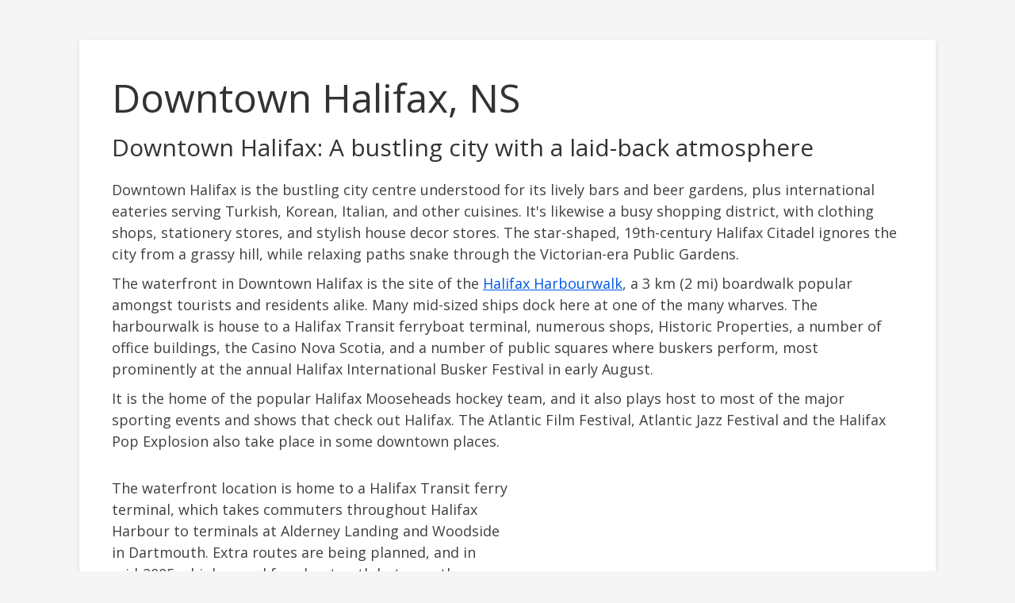

--- FILE ---
content_type: text/html; charset=UTF-8
request_url: https://worryfreewill.ca/downtown-halifax/
body_size: 14153
content:
<!DOCTYPE html> <!--[if IE 7]><html class="ie ie7" lang="en-CA" prefix="og: https://ogp.me/ns#"> <![endif]--> <!--[if IE 8]><html class="ie ie8" lang="en-CA" prefix="og: https://ogp.me/ns#"> <![endif]--> <!--[if !(IE 7) | !(IE 8)  ]><!--><html lang="en-CA" prefix="og: https://ogp.me/ns#"class="tcb"> <!--<![endif]--><head><meta charset="UTF-8"/><meta name="viewport" content="width=device-width, initial-scale=1.0"/> <script defer src="[data-uri]"></script> <meta name="robots" content="index" /><title>Downtown Halifax - Worry Free Will</title><meta name="description" content="Downtown Halifax is the bustling city centre understood for its lively bars and beer gardens, plus international eateries serving Turkish, Korean, Italian,"/><meta name="robots" content="follow, index, max-snippet:-1, max-video-preview:-1, max-image-preview:large"/><link rel="canonical" href="https://worryfreewill.ca/downtown-halifax" /><meta property="og:locale" content="en_US" /><meta property="og:type" content="article" /><meta property="og:title" content="Downtown Halifax - Worry Free Will" /><meta property="og:description" content="Downtown Halifax is the bustling city centre understood for its lively bars and beer gardens, plus international eateries serving Turkish, Korean, Italian," /><meta property="og:url" content="https://worryfreewill.ca/downtown-halifax" /><meta property="og:site_name" content="Worry Free Will" /><meta property="article:publisher" content="https://www.facebook.com/worryfreewill" /><meta property="og:updated_time" content="2024-09-20T07:55:38-03:00" /><meta property="og:image" content="https://worryfreewill.ca/wp-content/uploads/downtown-halifax.png" /><meta property="og:image:secure_url" content="https://worryfreewill.ca/wp-content/uploads/downtown-halifax.png" /><meta property="og:image:width" content="500" /><meta property="og:image:height" content="302" /><meta property="og:image:alt" content="downtown halifax" /><meta property="og:image:type" content="image/png" /><meta property="article:published_time" content="2021-10-11T10:36:54-03:00" /><meta property="article:modified_time" content="2024-09-20T07:55:38-03:00" /><meta name="twitter:card" content="summary_large_image" /><meta name="twitter:title" content="Downtown Halifax - Worry Free Will" /><meta name="twitter:description" content="Downtown Halifax is the bustling city centre understood for its lively bars and beer gardens, plus international eateries serving Turkish, Korean, Italian," /><meta name="twitter:image" content="https://worryfreewill.ca/wp-content/uploads/downtown-halifax.png" /><meta name="twitter:label1" content="Time to read" /><meta name="twitter:data1" content="3 minutes" /> <script type="application/ld+json" class="rank-math-schema-pro">{"@context":"https://schema.org","@graph":[{"@type":["LegalService","Organization"],"@id":"https://worryfreewill.ca/#organization","name":"Worry Free Will","url":"https://worryfreewill.ca","email":"admin@worryfreewill.ca","logo":{"@type":"ImageObject","@id":"https://worryfreewill.ca/#logo","url":"https://worryfreewill.ca/wp-content/uploads/cropped-cropped-leaves3.png","contentUrl":"https://worryfreewill.ca/wp-content/uploads/cropped-cropped-leaves3.png","caption":"Worry Free Will","inLanguage":"en-CA","width":"512","height":"512"},"openingHours":["Monday,Tuesday,Wednesday,Thursday,Friday,Saturday,Sunday 09:00-17:00"],"image":{"@id":"https://worryfreewill.ca/#logo"}},{"@type":"WebSite","@id":"https://worryfreewill.ca/#website","url":"https://worryfreewill.ca","name":"Worry Free Will","publisher":{"@id":"https://worryfreewill.ca/#organization"},"inLanguage":"en-CA"},{"@type":"ImageObject","@id":"https://worryfreewill.ca/wp-content/uploads/downtown-halifax.png","url":"https://worryfreewill.ca/wp-content/uploads/downtown-halifax.png","width":"200","height":"200","inLanguage":"en-CA"},{"@type":"BreadcrumbList","@id":"https://worryfreewill.ca/downtown-halifax#breadcrumb","itemListElement":[{"@type":"ListItem","position":"1","item":{"@id":"https://worryfreewill.ca","name":"Home"}},{"@type":"ListItem","position":"2","item":{"@id":"https://worryfreewill.ca/downtown-halifax/","name":"Downtown Halifax"}}]},{"@type":"WebPage","@id":"https://worryfreewill.ca/downtown-halifax#webpage","url":"https://worryfreewill.ca/downtown-halifax","name":"Downtown Halifax - Worry Free Will","datePublished":"2021-10-11T10:36:54-03:00","dateModified":"2024-09-20T07:55:38-03:00","isPartOf":{"@id":"https://worryfreewill.ca/#website"},"primaryImageOfPage":{"@id":"https://worryfreewill.ca/wp-content/uploads/downtown-halifax.png"},"inLanguage":"en-CA","breadcrumb":{"@id":"https://worryfreewill.ca/downtown-halifax#breadcrumb"}},{"@type":"Person","@id":"https://worryfreewill.ca/downtown-halifax#author","name":"Neighbourhood Team","image":{"@type":"ImageObject","@id":"https://secure.gravatar.com/avatar/1f5f02e7df51efdd58a954a13f166568?s=96&amp;d=mm&amp;r=g","url":"https://secure.gravatar.com/avatar/1f5f02e7df51efdd58a954a13f166568?s=96&amp;d=mm&amp;r=g","caption":"Neighbourhood Team","inLanguage":"en-CA"},"worksFor":{"@id":"https://worryfreewill.ca/#organization"}},{"@type":"Article","headline":"Downtown Halifax - Worry Free Will","keywords":"Downtown Halifax","datePublished":"2021-10-11T10:36:54-03:00","dateModified":"2024-09-20T07:55:38-03:00","author":{"@id":"https://worryfreewill.ca/downtown-halifax#author"},"publisher":{"@id":"https://worryfreewill.ca/#organization"},"description":"Downtown Halifax is the bustling city centre understood for its lively bars and beer gardens, plus international eateries serving Turkish, Korean, Italian,","name":"Downtown Halifax - Worry Free Will","@id":"https://worryfreewill.ca/downtown-halifax#richSnippet","isPartOf":{"@id":"https://worryfreewill.ca/downtown-halifax#webpage"},"image":{"@id":"https://worryfreewill.ca/wp-content/uploads/downtown-halifax.png"},"inLanguage":"en-CA","mainEntityOfPage":{"@id":"https://worryfreewill.ca/downtown-halifax#webpage"}}]}</script> <link rel='dns-prefetch' href='//fonts.googleapis.com' /><link rel='dns-prefetch' href='//www.googletagmanager.com' /><link href='https://fonts.gstatic.com' crossorigin rel='preconnect' /><link rel="alternate" type="application/rss+xml" title="Worry Free Will &raquo; Feed" href="https://worryfreewill.ca/feed/" /><link rel="alternate" type="application/rss+xml" title="Worry Free Will &raquo; Comments Feed" href="https://worryfreewill.ca/comments/feed/" /> <script defer src="[data-uri]"></script> <link rel='stylesheet' id='formidable-css' href='https://worryfreewill.ca/wp-content/cache/autoptimize/autoptimize_single_e3d7de612e83073d5cb4be2ef2d0804b.php?ver=4221022' media='all' /><link rel='stylesheet' id='tve_landing_page_base_css-css' href='https://worryfreewill.ca/wp-content/cache/autoptimize/autoptimize_single_8826040aaf3ff9a5d38cb33076e9b869.php?ver=2.9.1' media='all' /><link rel='stylesheet' id='tve_style_family_tve_flt-css' href='https://worryfreewill.ca/wp-content/cache/autoptimize/autoptimize_single_651fa1631ee790c96468b1c3fde96ab7.php?ver=2.9.1' media='all' /><style id='wp-emoji-styles-inline-css'>img.wp-smiley, img.emoji {
		display: inline !important;
		border: none !important;
		box-shadow: none !important;
		height: 1em !important;
		width: 1em !important;
		margin: 0 0.07em !important;
		vertical-align: -0.1em !important;
		background: none !important;
		padding: 0 !important;
	}</style><link rel='stylesheet' id='wp-block-library-css' href='https://worryfreewill.ca/wp-includes/css/dist/block-library/style.min.css?ver=6.6.4' media='all' /><link rel='stylesheet' id='the_editor_no_theme-css' href='https://worryfreewill.ca/wp-content/cache/autoptimize/autoptimize_single_d5990da075dd8f3c5707b5d358f80c1e.php?ver=2.9.1' media='all' /><link rel='stylesheet' id='twentysixteen-fonts-css' href='https://fonts.googleapis.com/css?family=Merriweather%3A400%2C700%2C900%2C400italic%2C700italic%2C900italic%7CMontserrat%3A400%2C700%7CInconsolata%3A400&#038;subset=latin%2Clatin-ext&#038;display=fallback' media='all' /> <script defer src="https://worryfreewill.ca/wp-includes/js/jquery/jquery.min.js?ver=3.7.1" id="jquery-core-js"></script> <script defer src="https://worryfreewill.ca/wp-includes/js/jquery/jquery-migrate.min.js?ver=3.4.1" id="jquery-migrate-js"></script> <script defer src="https://worryfreewill.ca/wp-content/cache/autoptimize/autoptimize_single_b9f7494943c0a73adab9a148a8048c30.php?ver=2.4.2" id="metasync-js"></script> <script defer src="https://worryfreewill.ca/wp-includes/js/imagesloaded.min.js?ver=5.0.0" id="imagesloaded-js"></script> <script defer src="https://worryfreewill.ca/wp-includes/js/masonry.min.js?ver=4.2.2" id="masonry-js"></script> <script defer src="https://worryfreewill.ca/wp-includes/js/jquery/jquery.masonry.min.js?ver=3.1.2b" id="jquery-masonry-js"></script> <script defer id="tve_frontend-js-extra" src="[data-uri]"></script> <script defer src="https://worryfreewill.ca/wp-content/plugins/thrive-visual-editor/editor/js/dist/modules/general.min.js?ver=2.9.1" id="tve_frontend-js"></script> <script defer src="https://worryfreewill.ca/wp-includes/js/plupload/moxie.min.js?ver=1.3.5" id="moxiejs-js"></script> <!--[if lt IE 9]> <script src="https://worryfreewill.ca/wp-content/themes/twentysixteen/js/html5.js?ver=3.7.3" id="twentysixteen-html5-js"></script> <![endif]--><link rel="https://api.w.org/" href="https://worryfreewill.ca/wp-json/" /><link rel="alternate" title="JSON" type="application/json" href="https://worryfreewill.ca/wp-json/wp/v2/pages/441" /><link rel="EditURI" type="application/rsd+xml" title="RSD" href="https://worryfreewill.ca/xmlrpc.php?rsd" /><meta name="generator" content="WordPress 6.6.4" /><link rel='shortlink' href='https://worryfreewill.ca/?p=441' /><link rel="alternate" title="oEmbed (JSON)" type="application/json+oembed" href="https://worryfreewill.ca/wp-json/oembed/1.0/embed?url=https%3A%2F%2Fworryfreewill.ca%2Fdowntown-halifax%2F" /><link rel="alternate" title="oEmbed (XML)" type="text/xml+oembed" href="https://worryfreewill.ca/wp-json/oembed/1.0/embed?url=https%3A%2F%2Fworryfreewill.ca%2Fdowntown-halifax%2F&#038;format=xml" /><meta name="generator" content="Site Kit by Google 1.170.0" /> <script defer src="https://www.googletagmanager.com/gtag/js?id=G-N1K1H9WTTL"></script> <script defer src="[data-uri]"></script>  <script defer src="[data-uri]"></script> <noscript><img height="1" width="1" style="display:none"
 src="https://www.facebook.com/tr?id=537015751708237&ev=PageView&noscript=1"
/></noscript><meta name="otto" content="uuid=a012ae00-381f-4f8f-a0d1-0ebcd73aafd9; type=wordpress; enabled=true"><meta name="generator" content="performance-lab 3.3.0; plugins: "><style type="text/css" id="tve_global_variables">:root{--tcb-color-0:rgb(27, 15, 149);--tcb-color-0-h:245;--tcb-color-0-s:81%;--tcb-color-0-l:32%;--tcb-color-0-a:1;}</style><script defer src="[data-uri]"></script> <script defer src="[data-uri]"></script> <link rel="icon" href="https://worryfreewill.ca/wp-content/uploads/cropped-cropped-leaves3-32x32.png" sizes="32x32" /><link rel="icon" href="https://worryfreewill.ca/wp-content/uploads/cropped-cropped-leaves3-192x192.png" sizes="192x192" /><link rel="apple-touch-icon" href="https://worryfreewill.ca/wp-content/uploads/cropped-cropped-leaves3-180x180.png" /><meta name="msapplication-TileImage" content="https://worryfreewill.ca/wp-content/uploads/cropped-cropped-leaves3-270x270.png" /><style type="text/css" class="tve_custom_style">@import url("//fonts.googleapis.com/css?display=fallback&family=Open+Sans:400,700,300&subset=latin");@media (min-width:300px){[data-css="tve-u-16416a74802"]{box-shadow:rgba(0,0,0,0.1) 0px 2px 6px 0px;background-color:rgb(255,255,255) !important;}[data-css="tve-u-16416a73326"]{padding:40px !important;}[data-css="tve-u-16416a57ae5"]{padding:50px 20px !important;}[data-css="tve-u-16416a4d16a"]{max-width:1080px;}#tcb_landing_page h6 strong{font-weight:700;}#tcb_landing_page h5 strong{font-weight:700;}#tcb_landing_page h4 strong{font-weight:700;}#tcb_landing_page h6{font-family:"Open Sans";font-weight:400;color:rgb(51,51,51);font-size:20px;}#tcb_landing_page h5{font-family:"Open Sans";font-weight:400;color:rgb(51,51,51);font-size:24px;line-height:1.2em;}#tcb_landing_page h4{font-family:"Open Sans";font-weight:400;color:rgb(51,51,51);font-size:30px;line-height:13px;}#tcb_landing_page h3 strong{font-weight:700;}#tcb_landing_page h3{font-family:"Open Sans";font-weight:400;color:rgb(51,51,51);font-size:36px;line-height:1.4em;}#tcb_landing_page h2 strong{font-weight:700;}#tcb_landing_page h2{font-family:"Open Sans";font-weight:400;color:rgb(51,51,51);font-size:46px;line-height:1.3em;}#tcb_landing_page h1 strong{font-weight:700;}#tcb_landing_page h1{font-family:"Open Sans";font-weight:400;font-size:50px;line-height:1.3em;color:rgb(51,51,51);}#tcb_landing_page p strong,#tcb_landing_page li strong{font-weight:700;}[data-css="tve-u-15e09c94f7d"]{background-color:rgb(245,245,245) !important;}#tcb_landing_page .thrv_text_element a:not(.tcb-button-link),#tcb_landing_page .tcb-styled-list a,#tcb_landing_page .tcb-numbered-list a,#tcb_landing_page .tve-input-option-text a{color:rgb(0,87,229);text-decoration:underline;}#tcb_landing_page .thrv_text_element a:not(.tcb-button-link):hover,#tcb_landing_page .tcb-styled-list a:hover,#tcb_landing_page .tcb-numbered-list a:hover,#tcb_landing_page .tve-input-option-text a:hover{text-decoration:none;}#tcb_landing_page p{font-family:"Open Sans";font-weight:400;font-size:18px;line-height:1.5em;color:rgb(63,63,63);}#tcb_landing_page li:not([class*="menu"]){font-family:"Open Sans";font-weight:400;font-size:18px;line-height:1.5em;color:rgb(63,63,63);}[data-css="tve-u-17c6f267c91"]{margin-top:20px !important;}:not(#tve) [data-css="tve-u-17c6f26c7f0"]{padding-top:0px !important;margin-top:0px !important;padding-bottom:10px !important;margin-bottom:0px !important;}:not(#tve) [data-css="tve-u-1880047f676"]{padding-top:11px !important;margin-top:0px !important;}:not(#tve) [data-css="tve-u-1880047f678"]{padding-top:11px !important;margin-top:0px !important;}[data-css="tve-u-1880055186e"]{height:150px;}[data-css="tve-u-18800551870"]{margin-top:10px !important;}[data-css="tve-u-18800551871"]{margin-top:10px !important;}[data-css="tve-u-18800551872"]{height:150px;}[data-css="tve-u-18800552c2e"]{max-width:50%;}[data-css="tve-u-18800568023"]{width:500px;float:right;z-index:3;position:relative;--tve-alignment:right;}:not(#tve) [data-css="tve-u-18800579431"]{line-height:1.2em !important;padding-top:10px !important;margin-top:0px !important;}}@media (max-width:767px){[data-css="tve-u-16416a73326"]{padding:18px !important;}[data-css="tve-u-16416a57ae5"]{padding-top:10px !important;padding-left:10px !important;padding-right:10px !important;}}</style> <script defer src="[data-uri]"></script> <noscript><img height="1" width="1" style="display:none"
 src="https://www.facebook.com/tr?id=1110271692687068&ev=PageView&noscript=1"
/></noscript> <style type="text/css">html {
				height: auto;
			}

			html.tcb-editor {
				overflow-y: initial;
			}

			body:before, body:after {
				height: 0 !important;
			}

			.thrv_page_section .out {
				max-width: none
			}

			.tve_wrap_all {
				position: relative;
			}

			/* Content Width - inherit Content Width directly from LP settings */
			.thrv-page-section[data-inherit-lp-settings="1"] .tve-page-section-in {
				max-width: 1080px !important;
				max-width: var(--page-section-max-width) !important;
			}

			body.tcb-full-header .thrv_header,
			body.tcb-full-footer .thrv_footer {
				width: 100vw;
				left: 50%;
				right: 50%;
				margin-left: -50vw !important;
				margin-right: -50vw !important;
			}</style></head><body class="page-template-default page page-id-441 wp-custom-logo wp-embed-responsive tve_lp" style="" data-css="tve-u-15e09c94f7d"><div class="wrp cnt bSe" style="display: none"><div class="awr"></div></div><div class="tve_wrap_all" id="tcb_landing_page"><div class="tve_post_lp tve_lp_tcb2-blank-page-boxed tve_lp_template_wrapper" style=""><div id="tve_flt" class="tve_flt tcb-style-wrap"><div id="tve_editor" class="tve_shortcode_editor tar-main-content" data-post-id="441"><div class="thrv_wrapper thrv-page-section" data-css="tve-u-16416a57ae5" data-aspect-ratio-default="0" data-aspect-ratio="16:9"><div class="tve-page-section-out"></div><div class="tve-page-section-in tve_empty_dropzone" data-css="tve-u-16416a4d16a"><div class="thrv_wrapper thrv_contentbox_shortcode thrv-content-box" data-css="tve-u-16416a73326"><div class="tve-content-box-background" data-css="tve-u-16416a74802"></div><div class="tve-cb tve_empty_dropzone"><div class="thrv_wrapper thrv_text_element" data-tag="h1"><h1 class=""><span lang="en-US">Downtown Halifax, NS</span></h1></div><div class="thrv_wrapper thrv_text_element"><h4 class="" style="" data-css="tve-u-18800579431">Downtown Halifax: A bustling city with a laid-back atmosphere</h4></div><div class="thrv_wrapper thrv_text_element tve_empty_dropzone" data-css="tve-u-17c6f267c91" style=""><p data-css="tve-u-17c6f26c7f0" style=""><span lang="en-US">Downtown Halifax is the bustling city centre understood for its lively bars and beer gardens, plus international eateries serving Turkish, Korean, Italian, and other cuisines. It's likewise a busy shopping district, with clothing shops, stationery stores, and stylish house decor stores. The star-shaped, 19th-century Halifax Citadel ignores the city from a grassy hill, while relaxing paths snake through the Victorian-era Public Gardens.</span></p><p data-css="tve-u-17c6f26c7f0" style=""><span lang="en-US">The waterfront in Downtown Halifax is the site of the </span><a href="https://worryfreewill.ca/halifax-waterfront-boardwalk/" class="tve-froala" style="outline: none;"><span lang="en-US">Halifax Harbourwalk</span></a><span lang="en-US">, a 3 km (2 mi) boardwalk popular amongst tourists and residents alike. Many mid-sized ships dock here at one of the many wharves. The harbourwalk is house to a Halifax Transit ferryboat terminal, numerous shops, Historic Properties, a number of office buildings, the Casino Nova Scotia, and a number of public squares where buskers perform, most prominently at the annual Halifax International Busker Festival in early August.</span></p><p data-css="tve-u-17c6f26c7f0" style=""><span lang="en-US">It is the home of the popular Halifax Mooseheads hockey team, and it also plays host to most of the major sporting events and shows that check out Halifax. The Atlantic Film Festival, Atlantic Jazz Festival and the Halifax Pop Explosion also take place in some downtown places.</span></p></div><div class="tcb-clear" data-css="tve-u-18800569837"><div class="thrv_wrapper tve_image_caption" data-css="tve-u-18800568023" data-float-d="1"><span class="tve_image_frame"><img decoding="async" class="tve_image wp-image-1835 lazyload" alt="downtown halifax" data-id="1835" width="500" data-init-width="500" height="302" data-init-height="302" title="downtown halifax" loading="lazy" data-src="https://worryfreewill.ca/wp-content/uploads/downtown-halifax.png" data-width="500" data-height="302" data-srcset="https://worryfreewill.ca/wp-content/uploads/downtown-halifax.png 500w, https://worryfreewill.ca/wp-content/uploads/downtown-halifax-300x181.png 300w" data-sizes="(max-width: 500px) 85vw, 500px" src="[data-uri]" style="--smush-placeholder-width: 500px; --smush-placeholder-aspect-ratio: 500/302;" /><noscript><img decoding="async" class="tve_image wp-image-1835" alt="downtown halifax" data-id="1835" width="500" data-init-width="500" height="302" data-init-height="302" title="downtown halifax" loading="lazy" src="https://worryfreewill.ca/wp-content/uploads/downtown-halifax.png" data-width="500" data-height="302" srcset="https://worryfreewill.ca/wp-content/uploads/downtown-halifax.png 500w, https://worryfreewill.ca/wp-content/uploads/downtown-halifax-300x181.png 300w" sizes="(max-width: 500px) 85vw, 500px" /></noscript></span></div></div><div class="thrv_wrapper thrv_text_element" data-css="tve-u-17c6f267c91"><p data-css="tve-u-17c6f26c7f0" style=""><span lang="en-US">The waterfront location is home to a Halifax Transit ferry terminal, which takes commuters throughout Halifax Harbour to terminals at Alderney Landing and Woodside in Dartmouth. Extra routes are being planned, and in mid-2005 a high-speed ferryboat path between the downtown terminal and a new Bedford terminal was demonstrated.</span></p><p data-css="tve-u-17c6f26c7f0" style=""><span lang="en-US">There are also many tour boats available at the waterside, ranging from spacious paddleboats to amphibious automobiles such as the in your area famous Harbour Hoppers, adapted LARC-V vehicles.</span></p><p data-css="tve-u-17c6f26c7f0" style=""><span lang="en-US">The streets in the downtown location are set in a grid pattern like the remainder of the Halifax Peninsula, the method the town officials originally prepared in the 18th century. A few of these streets have actually been altered recently due to large developments, such as the Scotiabank Centre, which split Albemarle Street into 2 sections when it was built. The street was relabelled Market Street and only just recently did one segment revert to its initial name.</span></p><p data-css="tve-u-17c6f26c7f0" style=""><span lang="en-US">All that remains of the job today is the Cogswell Interchange, a massive concrete structure that some consider a barrier in between the North End and the downtown area. Traffic issues are currently avoided through the use of one-way streets, and mass transit.</span></p><p data-css="tve-u-17c6f26c7f0" style=""><span lang="en-US">Lots of Halifax Transit bus paths also go through the downtown, with significant terminals at Scotia Square and on Lower Water Street (adjacent to the ferryboat terminal). Barrington Street is the main bus path through the location.</span></p><p data-css="tve-u-17c6f26c7f0" style=""><span lang="en-US">The harbourwalk is home to a Halifax Transit ferry terminal, hundreds of shops, Historic Properties, several workplace buildings, the Casino Nova Scotia, and several public squares where buskers carry out, a lot of plainly at the yearly Halifax International Busker Festival in early August.</span></p><p data-css="tve-u-17c6f26c7f0" style=""><span lang="en-US">It is the home of the popular Halifax Mooseheads hockey team, and it likewise plays host to many of the significant sporting events and shows that go to Halifax. The waterside area is home to a Halifax Transit ferry terminal, which takes commuters throughout Halifax Harbour to terminals at Alderney Landing and Woodside in Dartmouth. The streets in the downtown location are set in a grid pattern like the rest of the Halifax Peninsula, the way the town officials originally planned in the 18th century.</span></p></div><div class="thrv_wrapper thrv_text_element"><p data-css="tve-u-1880047f678">If you’re planning a trip to downtown Halifax, there are a few resources that can help you make the most of your visit. The <a href="https://www.novascotia.com/" target="_blank" class="tve-froala fr-basic" style="outline: none;">Nova Scotia Visitor Information Centre</a> is a great place to start. They have six locations throughout the province, including one in Halifax, where you can drop in for information on Nova Scotia’s travel experiences. Their friendly and knowledgeable travel counsellors and tourism ambassadors can help you plan your trip and make the most of your time in Halifax.</p><p data-css="tve-u-1880047f676">Another useful resource is the&nbsp;<a href="https://www.novascotia.com/travel-info/visitor-centres" target="_blank" class="tve-froala" style="outline: none;">Tourism Nova Scotia website</a>. Here you can find information on visitor centres, travel guides, and top attractions and experiences throughout the province.</p></div><div class="thrv_responsive_video thrv_wrapper rv_style_lifted_style6" data-type="youtube" data-rel="0" data-modestbranding="1" data-aspect-ratio="16:9" data-aspect-ratio-default="0" data-float-visibility="mobile" data-url="https://youtu.be/KIs94yV8Bu0" data-css="tve-u-187fc39ce67" data-float-position="top-left" data-float-width-d="300px" data-float-padding1-d="25px" data-float-padding2-d="25px"><div class="tve_responsive_video_container" style="padding-bottom: 56.25%;"><div class="tcb-video-float-container"><iframe title="Responsive Video" class="tcb-responsive-video" data-code="fKKm4h5QbP4" data-provider="youtube" frameborder="0" allowfullscreen="" data-src="https://www.youtube.com/embed/fKKm4h5QbP4?rel=0&amp;modestbranding=1&amp;controls=1&amp;showinfo=1&amp;fs=1&amp;wmode=transparent"></iframe><div class="video_overlay"></div></div></div></div><div class="thrv_wrapper thrv-columns" style="--tcb-col-el-width: 1000;"><div class="tcb-flex-row v-2 tcb--cols--2"><div class="tcb-flex-col"><div class="tcb-col"><div class="thrv_wrapper thrv-google-map-embedded-code tve-flexible-container" data-css="tve-u-1880055186e" style=""> <iframe title="Google Map" frameborder="0" scrolling="no" marginheight="0" marginwidth="0" data-src="https://www.google.com/maps/embed/v1/place?key=AIzaSyDoXROUgTXZpS-LNbRyBb7P5MK1EwzOxaI&amp;q=Alexander%20Keith%27s%20Brewery&amp;zoom=15" src="[data-uri]" class="lazyload" data-load-mode="1"></iframe></div><div class="thrv_wrapper thrv_text_element" data-css="tve-u-18800551870" style=""><p>Also visit&nbsp;<a href="https://worryfreewill.ca/fairview-halifax" class="tve-froala fr-basic" style="outline: none;">Fairview</a><a href="https://worryfreewill.ca/citadel-hill-halifax-nova-scotia" class="tve-froala fr-basic" style="outline: none;"></a></p></div></div></div><div class="tcb-flex-col" data-css="tve-u-18800552c2e" style=""><div class="tcb-col"><div class="thrv_wrapper thrv-google-map-embedded-code tve-flexible-container" data-css="tve-u-18800551872"> <iframe title="Google Map" frameborder="0" scrolling="no" marginheight="0" marginwidth="0" data-src="https://www.google.com/maps/embed/v1/place?key=AIzaSyDoXROUgTXZpS-LNbRyBb7P5MK1EwzOxaI&amp;q=647%20Bedford%20Highway%2C%20Halifax%2C%20Nova%20Scotia&amp;zoom=13" src="[data-uri]" class="lazyload" data-load-mode="1"></iframe></div><div class="thrv_wrapper thrv_text_element" data-css="tve-u-18800551871" style=""><p><a class="tve-froala fr-basic" href="/legal-will-in-halifax-nova-scotia" style="outline: none;">Worry Free Will in Halifax, NS</a></p></div></div></div></div></div></div></div></div></div><div class="thrv_wrapper thrv-page-section tve-height-update" data-inherit-lp-settings="1"><div class="tve-page-section-out"></div><div class="tve-page-section-in"></div></div></div></div></div><div class="fr-dropdown-holder tcb-style-wrap"></div></div>  <script defer src="[data-uri]"></script> <script type="text/javascript"
				src="https://secure.statcounter.com/counter/counter.js"
				async></script> <noscript><div class="statcounter"><a title="web analytics" href="https://statcounter.com/"><img class="statcounter" src="https://c.statcounter.com/12652625/0/4a9a2543/1/" alt="web analytics" /></a></div></noscript>  <script defer src="[data-uri]"></script><script defer id="metasync-tracker-js-extra" src="[data-uri]"></script> <script defer src="https://worryfreewill.ca/wp-content/plugins/metasync/public/js/otto-tracker.min.js?ver=2.4.2" id="metasync-tracker-js"></script> <script defer src="https://worryfreewill.ca/wp-content/plugins/thrive-visual-editor/editor/js/dist/modules/acf-dynamic-elements.min.js?v=2.9.1&amp;ver=2.9.1" id="tve_frontend_acf-dynamic-elements-js"></script> <script defer src="https://worryfreewill.ca/wp-content/plugins/thrive-visual-editor/editor/js/dist/modules/audio.min.js?v=2.9.1&amp;ver=2.9.1" id="tve_frontend_audio-js"></script> <script defer src="https://worryfreewill.ca/wp-content/plugins/thrive-visual-editor/editor/js/dist/modules/contact-form-compat.min.js?v=2.9.1&amp;ver=2.9.1" id="tve_frontend_contact-form-compat-js"></script> <script defer src="https://worryfreewill.ca/wp-content/plugins/thrive-visual-editor/editor/js/dist/modules/content-reveal.min.js?v=2.9.1&amp;ver=2.9.1" id="tve_frontend_content-reveal-js"></script> <script defer src="https://worryfreewill.ca/wp-content/plugins/thrive-visual-editor/editor/js/dist/modules/countdown.min.js?v=2.9.1&amp;ver=2.9.1" id="tve_frontend_countdown-js"></script> <script defer src="https://worryfreewill.ca/wp-content/plugins/thrive-visual-editor/editor/js/dist/modules/dropdown.min.js?v=2.9.1&amp;ver=2.9.1" id="tve_frontend_dropdown-js"></script> <script defer src="https://worryfreewill.ca/wp-content/plugins/thrive-visual-editor/editor/js/dist/modules/divider.min.js?v=2.9.1&amp;ver=2.9.1" id="tve_frontend_divider-js"></script> <script defer src="https://worryfreewill.ca/wp-includes/js/plupload/plupload.min.js?ver=2.1.9" id="plupload-js"></script> <script defer src="https://worryfreewill.ca/wp-content/plugins/thrive-visual-editor/editor/js/dist/modules/file-upload.min.js?v=2.9.1&amp;ver=2.9.1" id="tve_frontend_file-upload-js"></script> <script defer src="https://worryfreewill.ca/wp-content/plugins/thrive-visual-editor/editor/js/dist/modules/fill-counter.min.js?v=2.9.1&amp;ver=2.9.1" id="tve_frontend_fill-counter-js"></script> <script defer src="https://worryfreewill.ca/wp-content/plugins/thrive-visual-editor/editor/js/dist/image-gallery-libs.min.js?ver=2.9.1" id="image-gallery-libs-js"></script> <script defer src="https://worryfreewill.ca/wp-content/plugins/thrive-visual-editor/editor/js/dist/modules/image-gallery.min.js?v=2.9.1&amp;ver=2.9.1" id="tve_frontend_image-gallery-js"></script> <script defer src="https://worryfreewill.ca/wp-content/plugins/thrive-visual-editor/editor/js/dist/modules/lead-generation.min.js?v=2.9.1&amp;ver=2.9.1" id="tve_frontend_lead-generation-js"></script> <script defer src="https://worryfreewill.ca/wp-content/plugins/thrive-visual-editor/editor/js/dist/modules/login.min.js?v=2.9.1&amp;ver=2.9.1" id="tve_frontend_login-js"></script> <script defer src="https://worryfreewill.ca/wp-content/plugins/thrive-visual-editor/editor/js/dist/modules/menu.min.js?v=2.9.1&amp;ver=2.9.1" id="tve_frontend_menu-js"></script> <script defer src="https://worryfreewill.ca/wp-content/plugins/thrive-visual-editor/editor/js/dist/modules/number-counter-compat.min.js?v=2.9.1&amp;ver=2.9.1" id="tve_frontend_number-counter-compat-js"></script> <script defer src="https://worryfreewill.ca/wp-content/plugins/thrive-visual-editor/editor/js/dist/modules/post-grid-compat.min.js?v=2.9.1&amp;ver=2.9.1" id="tve_frontend_post-grid-compat-js"></script> <script defer src="https://worryfreewill.ca/wp-content/plugins/thrive-visual-editor/editor/js/dist/modules/pagination.min.js?v=2.9.1&amp;ver=2.9.1" id="tve_frontend_pagination-js"></script> <script defer src="https://worryfreewill.ca/wp-content/plugins/thrive-visual-editor/editor/js/dist/modules/post-list.min.js?v=2.9.1&amp;ver=2.9.1" id="tve_frontend_post-list-js"></script> <script defer src="https://worryfreewill.ca/wp-content/plugins/thrive-visual-editor/editor/js/dist/modules/pricing-table.min.js?v=2.9.1&amp;ver=2.9.1" id="tve_frontend_pricing-table-js"></script> <script defer src="https://worryfreewill.ca/wp-content/plugins/thrive-visual-editor/editor/js/dist/modules/progress-bar.min.js?v=2.9.1&amp;ver=2.9.1" id="tve_frontend_progress-bar-js"></script> <script defer src="https://worryfreewill.ca/wp-content/plugins/thrive-visual-editor/editor/js/dist/modules/social-share.min.js?v=2.9.1&amp;ver=2.9.1" id="tve_frontend_social-share-js"></script> <script defer src="https://worryfreewill.ca/wp-content/plugins/thrive-visual-editor/editor/js/dist/modules/table.min.js?v=2.9.1&amp;ver=2.9.1" id="tve_frontend_table-js"></script> <script defer src="https://worryfreewill.ca/wp-content/plugins/thrive-visual-editor/editor/js/dist/modules/tabs.min.js?v=2.9.1&amp;ver=2.9.1" id="tve_frontend_tabs-js"></script> <script defer src="https://worryfreewill.ca/wp-content/plugins/thrive-visual-editor/editor/js/dist/modules/timer.min.js?v=2.9.1&amp;ver=2.9.1" id="tve_frontend_timer-js"></script> <script defer src="https://worryfreewill.ca/wp-content/plugins/thrive-visual-editor/editor/js/dist/modules/toc.min.js?v=2.9.1&amp;ver=2.9.1" id="tve_frontend_toc-js"></script> <script defer src="https://worryfreewill.ca/wp-content/plugins/thrive-visual-editor/editor/js/dist/modules/toggle.min.js?v=2.9.1&amp;ver=2.9.1" id="tve_frontend_toggle-js"></script> <script defer src="https://worryfreewill.ca/wp-content/plugins/thrive-visual-editor/editor/js/dist/modules/twitter.min.js?v=2.9.1&amp;ver=2.9.1" id="tve_frontend_twitter-js"></script> <script defer src="https://worryfreewill.ca/wp-content/plugins/thrive-visual-editor/editor/js/dist/modules/user-profile.min.js?v=2.9.1&amp;ver=2.9.1" id="tve_frontend_user-profile-js"></script> <script defer src="https://worryfreewill.ca/wp-content/plugins/thrive-visual-editor/editor/js/dist/modules/video.min.js?v=2.9.1&amp;ver=2.9.1" id="tve_frontend_video-js"></script> <script defer src="https://worryfreewill.ca/wp-content/cache/autoptimize/autoptimize_single_f1224221e5eecb4831ade6b6ad2f5073.php?ver=20170530" id="twentysixteen-skip-link-focus-fix-js"></script> <script defer id="twentysixteen-script-js-extra" src="[data-uri]"></script> <script defer src="https://worryfreewill.ca/wp-content/cache/autoptimize/autoptimize_single_08829da5ca887a0f59d859ed2f8ea430.php?ver=20211130" id="twentysixteen-script-js"></script> <script defer id="tve-dash-frontend-js-extra" src="[data-uri]"></script> <script defer src="https://worryfreewill.ca/wp-content/plugins/thrive-visual-editor/thrive-dashboard/js/dist/frontend.min.js?ver=2.7" id="tve-dash-frontend-js"></script> <script defer src="https://worryfreewill.ca/wp-content/plugins/wp-smushit/app/assets/js/smush-lazy-load.min.js?ver=3.16.5" id="smush-lazy-load-js"></script> <script defer src="[data-uri]"></script> <script defer src="//static.getclicky.com/101348692.js"></script> <script defer src="https://static.cloudflareinsights.com/beacon.min.js/vcd15cbe7772f49c399c6a5babf22c1241717689176015" integrity="sha512-ZpsOmlRQV6y907TI0dKBHq9Md29nnaEIPlkf84rnaERnq6zvWvPUqr2ft8M1aS28oN72PdrCzSjY4U6VaAw1EQ==" data-cf-beacon='{"version":"2024.11.0","token":"739f1fbfa1d844ac99cab2c90999fb62","r":1,"server_timing":{"name":{"cfCacheStatus":true,"cfEdge":true,"cfExtPri":true,"cfL4":true,"cfOrigin":true,"cfSpeedBrain":true},"location_startswith":null}}' crossorigin="anonymous"></script>
</body></html>

--- FILE ---
content_type: text/css; charset=utf-8
request_url: https://worryfreewill.ca/wp-content/cache/autoptimize/autoptimize_single_8826040aaf3ff9a5d38cb33076e9b869.php?ver=2.9.1
body_size: -77
content:
body .clearfix:after{content:"";display:block;clear:both;visibility:hidden;line-height:0;height:0}.thrv_page_section .out{color:#5b5b5b;max-width:none}.thrv_page_section .out .darkSec{color:#706f6f}.thrv_page_section .out .lightSec{color:#fff}.thrv_page_section .out .in{margin:0 auto;padding-top:20px;padding-bottom:20px}.thrv_page_section .out.pswr .lightSec p{text-shadow:1px 1px 2px #000}.thrv_page_section .pdwbg{background-position:center center;background-attachment:fixed;background-repeat:no-repeat;background-size:cover}.thrv_page_section .pddbg{background-position:center center;background-size:cover;background-repeat:no-repeat}.thrv_page_section .pdfbg.smaller{background-size:100% 100%}

--- FILE ---
content_type: text/css; charset=utf-8
request_url: https://worryfreewill.ca/wp-content/cache/autoptimize/autoptimize_single_651fa1631ee790c96468b1c3fde96ab7.php?ver=2.9.1
body_size: 144323
content:
@media only screen and (max-width:740px){.thrv_lead_generation.thrv_lead_generation_horizontal .tve_lead_generated_inputs_container .tve_lg_input_container{padding:0 0 5px !important;width:100% !important}.thrv_lead_generation.thrv_lead_generation_horizontal .tve_lead_generated_inputs_container .tve_lg_input_container .thrv_icon{margin:0 11px 19px 0}.thrv_lead_generation.thrv_lead_generation_horizontal .tve_lead_generated_inputs_container .tve_lg_input_container .thrv_icon.tve_lg_text_icon{margin-top:11px}.thrv_lead_generation .thrv_lead_generation_container .tve_lg_input_container.tve_lg_select_container .thrv_icon{margin-right:14px}.thrv_lead_generation.tve_leftBtn,.thrv_lead_generation.tve_centerBtn,.thrv_lead_generation.tve_rightBtn{width:100% !important;float:none !important}}@media only screen and (max-width:320px){.thrv_content_container_shortcode .thrv_lead_generation.tve_leftBtn,.thrv_content_container_shortcode .thrv_lead_generation.tve_centerBtn,.thrv_content_container_shortcode .thrv_lead_generation.tve_rightBtn{width:98% !important}}@-webkit-keyframes slide-wobble{0%{-webkit-transform:translateX(30%);transform:translateX(30%);opacity:0}25%{-webkit-transform:translateX(-15%);transform:translateX(-15%)}50%{-webkit-transform:translateX(10%);transform:translateX(10%)}75%{-webkit-transform:translateX(-5%);transform:translateX(-5%)}100%{-webkit-transform:translateX(0%);transform:translateX(0%);opacity:1}}@keyframes slide-wobble{0%{-webkit-transform:translateX(30%);transform:translateX(30%);opacity:0}25%{-webkit-transform:translateX(-15%);transform:translateX(-15%)}50%{-webkit-transform:translateX(10%);transform:translateX(10%)}75%{-webkit-transform:translateX(-5%);transform:translateX(-5%)}100%{-webkit-transform:translateX(0%);transform:translateX(0%);opacity:1}}@-webkit-keyframes fade-out{0%{-webkit-transform:translateX(0%);transform:translateX(0%);opacity:1}25%{-webkit-transform:translateX(-5%);transform:translateX(-5%)}100%{-webkit-transform:translateX(100%);transform:translateX(100%);opacity:0}}@keyframes fade-out{0%{-webkit-transform:translateX(0%);transform:translateX(0%);opacity:1}25%{-webkit-transform:translateX(-5%);transform:translateX(-5%)}100%{-webkit-transform:translateX(100%);transform:translateX(100%);opacity:0}}.tve-new-radio .tve_lg_radio_wrapper[data-value=default]:hover:not(.tve-state-expanded) .tve-checkmark,.tve-new-radio .tve_lg_radio_wrapper[data-value=default].tve-state-hover .tve-checkmark{-webkit-box-shadow:0 0 0 1px var(--tcb-local-color-flktr);box-shadow:0 0 0 1px var(--tcb-local-color-flktr);background-color:#fff}.tve-new-radio .tve_lg_radio_wrapper[data-value=default]:not(.tve-state-expanded) input:focus~.tve-checkmark{-webkit-box-shadow:0 0 0 1px var(--tcb-local-color-flktr);box-shadow:0 0 0 1px var(--tcb-local-color-flktr);background-color:#fff}.tve-new-radio .tve_lg_radio_wrapper[data-value=default].tve-state-expanded{background-color:transparent}.tve-new-radio .tve_lg_radio_wrapper[data-value=default].tve-state-expanded .tve-checkmark{background-color:var(--tcb-local-color-30800);-webkit-box-shadow:0 0 0 1px var(--tcb-local-color-30800);box-shadow:0 0 0 1px var(--tcb-local-color-30800)}.tve-new-radio .tve_lg_radio_wrapper[data-value=default].tve-state-expanded .tve-checkmark:after{background-color:#fff;border:calc(var(--tcb-radio-size)/6) solid var(--tcb-local-color-30800)}.tve-new-radio .tve_lg_radio_wrapper[data-value=default] .tve-checkmark{background-color:#fff}.tve-new-radio .tve_lg_radio_wrapper[data-value=style-1]:not(.tve-state-expanded) input:focus~.tve-checkmark{-webkit-box-shadow:0 0 0 1px var(--tcb-local-color-flktr);box-shadow:0 0 0 1px var(--tcb-local-color-flktr);background:#fff}.tve-new-radio .tve_lg_radio_wrapper[data-value=style-1]:hover:not(.tve-state-expanded),.tve-new-radio .tve_lg_radio_wrapper[data-value=style-1].tve-state-hover{background:0 0}.tve-new-radio .tve_lg_radio_wrapper[data-value=style-1]:hover:not(.tve-state-expanded) .tve-checkmark,.tve-new-radio .tve_lg_radio_wrapper[data-value=style-1].tve-state-hover .tve-checkmark{-webkit-box-shadow:0 0 0 1px var(--tcb-local-color-flktr);box-shadow:0 0 0 1px var(--tcb-local-color-flktr);background:#fff}.tve-new-radio .tve_lg_radio_wrapper[data-value=style-1]:hover:not(.tve-state-expanded) .tve-checkmark:after,.tve-new-radio .tve_lg_radio_wrapper[data-value=style-1].tve-state-hover .tve-checkmark:after{background:var(--tcb-local-color-f2bba)}.tve-new-radio .tve_lg_radio_wrapper[data-value=style-1].tve-state-expanded{background:0 0}.tve-new-radio .tve_lg_radio_wrapper[data-value=style-1].tve-state-expanded .tve-checkmark{-webkit-box-shadow:0 0 0 1px var(--tcb-local-color-flktr);box-shadow:0 0 0 1px var(--tcb-local-color-flktr)}.tve-new-radio .tve_lg_radio_wrapper[data-value=style-1].tve-state-expanded .tve-checkmark:after{border:calc(var(--tcb-radio-size)/6) solid #fff}.tve-new-radio .tve_lg_radio_wrapper[data-value=style-1] label{border-radius:50px}.tve-new-radio .tve_lg_radio_wrapper[data-value=style-2] .tve-checkmark{background-color:rgba(142,142,142,.42);-webkit-box-shadow:0 0 0 1px rgba(142,142,142,.42);box-shadow:0 0 0 1px rgba(142,142,142,.42)}.tve-new-radio .tve_lg_radio_wrapper[data-value=style-2]:not(.tve-state-expanded) input:focus~.tve-checkmark{-webkit-box-shadow:0 0 0 1px var(--tcb-local-color-trewq);box-shadow:0 0 0 1px var(--tcb-local-color-trewq);background-color:var(--tcb-local-color-trewq)}.tve-new-radio .tve_lg_radio_wrapper[data-value=style-2]:hover:not(.tve-state-expanded) .tve-checkmark,.tve-new-radio .tve_lg_radio_wrapper[data-value=style-2].tve-state-hover .tve-checkmark{-webkit-box-shadow:0 0 0 1px var(--tcb-local-color-trewq);box-shadow:0 0 0 1px var(--tcb-local-color-trewq);background-color:var(--tcb-local-color-trewq)}.tve-new-radio .tve_lg_radio_wrapper[data-value=style-2].tve-state-expanded .tve-checkmark{background-color:var(--tcb-local-color-trewq)}.tve-new-radio .tve_lg_radio_wrapper[data-value=style-2].tve-state-expanded .tve-checkmark:after{width:50%;height:50%;top:50%;left:50%;-webkit-transform:translate(-50%,-50%);-ms-transform:translate(-50%,-50%);transform:translate(-50%,-50%);background-color:var(--tcb-local-color-30800);border:calc(var(--tcb-radio-size)/6) solid var(--tcb-local-color-trewq)}.tve-new-radio .tve_lg_radio_wrapper[data-value=style-3] .tve-checkmark{background-color:#fff;-webkit-box-shadow:0 0 0 3px #979797;box-shadow:0 0 0 3px #979797}.tve-new-radio .tve_lg_radio_wrapper[data-value=style-3]:not(.tve-state-expanded) input:focus~.tve-checkmark{-webkit-box-shadow:0 0 0 3px var(--tcb-local-color-frty6);box-shadow:0 0 0 3px var(--tcb-local-color-frty6);background-color:var(--tcb-local-color-f2bba)}.tve-new-radio .tve_lg_radio_wrapper[data-value=style-3]:hover:not(.tve-state-expanded) .tve-checkmark,.tve-new-radio .tve_lg_radio_wrapper[data-value=style-3].tve-state-hover .tve-checkmark{-webkit-box-shadow:0 0 0 3px var(--tcb-local-color-frty6);box-shadow:0 0 0 3px var(--tcb-local-color-frty6);background-color:var(--tcb-local-color-f2bba)}.tve-new-radio .tve_lg_radio_wrapper[data-value=style-3].tve-state-expanded .tve-checkmark{background-color:#fff;-webkit-box-shadow:0 0 0 3px var(--tcb-local-color-30800);box-shadow:0 0 0 3px var(--tcb-local-color-30800)}.tve-new-radio .tve_lg_radio_wrapper[data-value=style-3].tve-state-expanded .tve-checkmark:after{background-color:var(--tcb-local-color-30800);border:calc(var(--tcb-radio-size)/6) solid #fff}.tve-new-radio .tve_lg_radio_wrapper[data-value=gradient-1] .tve-checkmark{-webkit-box-shadow:0 0 0 1px #afafaf;box-shadow:0 0 0 1px #afafaf;background:#afafaf;background:-webkit-gradient(linear,left bottom,left top,from(#afafaf),to(#fff));background:-o-linear-gradient(bottom,#afafaf 0%,#fff 100%);background:linear-gradient(360deg,#afafaf 0%,#fff 100%);background-position:-1px;background-size:auto 110%}.tve-new-radio .tve_lg_radio_wrapper[data-value=gradient-1]:not(.tve-state-expanded) input:focus~.tve-checkmark{-webkit-box-shadow:0 0 0 1px var(--tcb-local-color-30800);box-shadow:0 0 0 1px var(--tcb-local-color-30800)}.tve-new-radio .tve_lg_radio_wrapper[data-value=gradient-1]:hover:not(.tve-state-expanded) .tve-checkmark,.tve-new-radio .tve_lg_radio_wrapper[data-value=gradient-1].tve-state-hover .tve-checkmark{-webkit-box-shadow:0 0 0 1px var(--tcb-local-color-30800);box-shadow:0 0 0 1px var(--tcb-local-color-30800)}.tve-new-radio .tve_lg_radio_wrapper[data-value=gradient-1].tve-state-expanded .tve-checkmark{-webkit-box-shadow:0 0 0 1px var(--tcb-local-color-frty6);box-shadow:0 0 0 1px var(--tcb-local-color-frty6)}.tve-new-radio .tve_lg_radio_wrapper[data-value=gradient-1].tve-state-expanded .tve-checkmark:after{background:-o-radial-gradient(50% 10%,circle,var(--tcb-local-color-30800) 50%,rgba(80,80,80,.8) 100%);background:radial-gradient(circle at 50% 10%,var(--tcb-local-color-30800) 50%,rgba(80,80,80,.8) 100%);border:calc(var(--tcb-radio-size)/6) solid #fff}.tve-new-radio .tve_lg_radio_wrapper[data-value=gradient-2] .tve-checkmark{-webkit-box-shadow:0 0 0 1px rgba(175,175,175,.5);box-shadow:0 0 0 1px rgba(175,175,175,.5);background-color:rgba(175,175,175,.5)}.tve-new-radio .tve_lg_radio_wrapper[data-value=gradient-2] .tve-checkmark:after{border:1px solid #fff;width:50%;height:50%;top:50%;left:50%;-webkit-transform:translate(-50%,-50%);-ms-transform:translate(-50%,-50%);transform:translate(-50%,-50%)}.tve-new-radio .tve_lg_radio_wrapper[data-value=gradient-2]:not(.tve-state-expanded) input:focus~.tve-checkmark:after{border-color:var(--tcb-local-color-frty6)}.tve-new-radio .tve_lg_radio_wrapper[data-value=gradient-2]:hover:not(.tve-state-expanded) .tve-checkmark:after,.tve-new-radio .tve_lg_radio_wrapper[data-value=gradient-2].tve-state-hover .tve-checkmark:after{border-color:var(--tcb-local-color-frty6)}.tve-new-radio .tve_lg_radio_wrapper[data-value=gradient-2].tve-state-expanded .tve-checkmark{background-color:var(--tcb-local-color-30800)}.tve-new-radio .tve_lg_radio_wrapper[data-value=gradient-2].tve-state-expanded .tve-checkmark:after{background:-webkit-gradient(linear,left top,left bottom,color-stop(0%,#fff),color-stop(100%,#c8a7a7));background-image:-moz-linear-gradient(bottom,#c8a7a7 0%,#fff 100%);-webkit-box-shadow:0 2px 4px 0 rgba(0,0,0,.5);box-shadow:0 2px 4px 0 rgba(0,0,0,.5);border:calc(var(--tcb-radio-size)/6) solid var(--tcb-local-color-30800);width:100%;height:100%;top:0;left:0;-webkit-transform:translate(0,0);-ms-transform:translate(0,0);transform:translate(0,0)}.tve-new-radio .tve_lg_radio_wrapper[data-value=gradient-3] .tve-checkmark{-webkit-box-shadow:0 0 0 1px rgba(0,0,0,.5);box-shadow:0 0 0 1px rgba(0,0,0,.5);background-color:#fff}.tve-new-radio .tve_lg_radio_wrapper[data-value=gradient-3] .tve-checkmark:after{-webkit-box-shadow:inset 0 1px 3px 0 rgba(0,0,0,.5);box-shadow:inset 0 1px 3px 0 rgba(0,0,0,.5);background-color:rgba(0,0,0,.15);width:50%;height:50%;top:50%;left:50%;-webkit-transform:translate(-50%,-50%);-ms-transform:translate(-50%,-50%);transform:translate(-50%,-50%)}.tve-new-radio .tve_lg_radio_wrapper[data-value=gradient-3]:hover:not(.tve-state-expanded) .tve-checkmark,.tve-new-radio .tve_lg_radio_wrapper[data-value=gradient-3].tve-state-hover .tve-checkmark{-webkit-box-shadow:0 0 0 1px var(--tcb-local-color-flktr);box-shadow:0 0 0 1px var(--tcb-local-color-flktr)}.tve-new-radio .tve_lg_radio_wrapper[data-value=gradient-3]:not(.tve-state-expanded) input:focus~.tve-checkmark{-webkit-box-shadow:0 0 0 1px var(--tcb-local-color-flktr);box-shadow:0 0 0 1px var(--tcb-local-color-flktr)}.tve-new-radio .tve_lg_radio_wrapper[data-value=gradient-3].tve-state-expanded .tve-checkmark{-webkit-box-shadow:0 0 0 1px var(--tcb-local-color-flktr);box-shadow:0 0 0 1px var(--tcb-local-color-flktr)}.tve-new-radio .tve_lg_radio_wrapper[data-value=gradient-3].tve-state-expanded .tve-checkmark:after{background-image:radial-gradient(circle at 50% 10%,rgba(255,255,255,.2),rgba(46,46,46,.313725) 100%),-webkit-gradient(linear,left top,left bottom,from(var(--tcb-local-color-30800)),to(var(--tcb-local-color-30800)));background-image:-o-radial-gradient(50% 10%,circle,rgba(255,255,255,.2),rgba(46,46,46,.313725) 100%),-o-linear-gradient(top,var(--tcb-local-color-30800),var(--tcb-local-color-30800));background-image:radial-gradient(circle at 50% 10%,rgba(255,255,255,.2),rgba(46,46,46,.313725) 100%),linear-gradient(to bottom,var(--tcb-local-color-30800),var(--tcb-local-color-30800));border:calc(var(--tcb-radio-size)/6) solid #fff;width:100%;height:100%;top:0;left:0;-webkit-transform:translate(0,0);-ms-transform:translate(0,0);transform:translate(0,0)}.tve-new-radio .tve_lg_radio_wrapper[data-value=gradient-4] .tve-checkmark{-webkit-box-shadow:0 0 0 1px rgba(0,0,0,.2);box-shadow:0 0 0 1px rgba(0,0,0,.2);background-color:#fff}.tve-new-radio .tve_lg_radio_wrapper[data-value=gradient-4] .tve-checkmark:after{-webkit-box-shadow:inset -1px 1px 2px 0 rgba(0,0,0,.15);box-shadow:inset -1px 1px 2px 0 rgba(0,0,0,.15);background-color:#d8d8d8;width:50%;height:50%;top:50%;left:50%;-webkit-transform:translate(-50%,-50%);-ms-transform:translate(-50%,-50%);transform:translate(-50%,-50%)}.tve-new-radio .tve_lg_radio_wrapper[data-value=gradient-4]:hover:not(.tve-state-expanded) .tve-checkmark,.tve-new-radio .tve_lg_radio_wrapper[data-value=gradient-4].tve-state-hover .tve-checkmark{-webkit-box-shadow:0 0 0 1px var(--tcb-local-color-flktr);box-shadow:0 0 0 1px var(--tcb-local-color-flktr)}.tve-new-radio .tve_lg_radio_wrapper[data-value=gradient-4]:not(.tve-state-expanded) input:focus~.tve-checkmark{-webkit-box-shadow:0 0 0 1px var(--tcb-local-color-flktr);box-shadow:0 0 0 1px var(--tcb-local-color-flktr)}.tve-new-radio .tve_lg_radio_wrapper[data-value=gradient-4].tve-state-expanded .tve-checkmark{-webkit-box-shadow:0 0 0 1px var(--tcb-local-color-flktr);box-shadow:0 0 0 1px var(--tcb-local-color-flktr)}.tve-new-radio .tve_lg_radio_wrapper[data-value=gradient-4].tve-state-expanded .tve-checkmark:after{border:calc(var(--tcb-radio-size)/6) solid #fff;background-image:radial-gradient(circle at 50% 10%,rgba(255,255,255,.2),rgba(102,102,102,.521569) 100%),-webkit-gradient(linear,left top,left bottom,from(var(--tcb-local-color-30800)),to(var(--tcb-local-color-30800)));background-image:-o-radial-gradient(50% 10%,circle,rgba(255,255,255,.2),rgba(102,102,102,.521569) 100%),-o-linear-gradient(top,var(--tcb-local-color-30800),var(--tcb-local-color-30800));background-image:radial-gradient(circle at 50% 10%,rgba(255,255,255,.2),rgba(102,102,102,.521569) 100%),linear-gradient(to bottom,var(--tcb-local-color-30800),var(--tcb-local-color-30800));width:100%;height:100%;top:0;left:0;-webkit-transform:translate(0,0);-ms-transform:translate(0,0);transform:translate(0,0)}.tve_lg_input_container.tve-new-checkbox .tve_lg_checkbox_wrapper[data-value=default] .tve-checkmark,.tve_lg_input_container.tve-new-checkbox .tve_lg_checkbox_wrapper[data-value=style-6] .tve-checkmark{padding:1px}.tve_lg_input_container.tve-new-checkbox .tve_lg_checkbox_wrapper[data-value=default]:not(.tve-state-expanded) input:focus~.tve-checkmark,.tve_lg_input_container.tve-new-checkbox .tve_lg_checkbox_wrapper[data-value=style-6]:not(.tve-state-expanded) input:focus~.tve-checkmark{background-image:-webkit-gradient(linear,left top,left bottom,from(rgba(255,255,255,.9)),to(rgba(255,255,255,.9)));background-image:-o-linear-gradient(rgba(255,255,255,.9),rgba(255,255,255,.9));background-image:linear-gradient(rgba(255,255,255,.9),rgba(255,255,255,.9));background-color:var(--tcb-local-color-30800);border-color:var(--tcb-local-color-30800)}.tve_lg_input_container.tve-new-checkbox .tve_lg_checkbox_wrapper[data-value=default]:hover:not(.tve-state-expanded) .tve-checkmark,.tve_lg_input_container.tve-new-checkbox .tve_lg_checkbox_wrapper[data-value=default].tve-state-hover .tve-checkmark,.tve_lg_input_container.tve-new-checkbox .tve_lg_checkbox_wrapper[data-value=style-6]:hover:not(.tve-state-expanded) .tve-checkmark,.tve_lg_input_container.tve-new-checkbox .tve_lg_checkbox_wrapper[data-value=style-6].tve-state-hover .tve-checkmark{background-image:-webkit-gradient(linear,left top,left bottom,from(rgba(255,255,255,.9)),to(rgba(255,255,255,.9)));background-image:-o-linear-gradient(rgba(255,255,255,.9),rgba(255,255,255,.9));background-image:linear-gradient(rgba(255,255,255,.9),rgba(255,255,255,.9));background-color:var(--tcb-local-color-30800);border-color:var(--tcb-local-color-30800)}.tve_lg_input_container.tve-new-checkbox .tve_lg_checkbox_wrapper[data-value=default].tve-state-expanded .tve-checkmark,.tve_lg_input_container.tve-new-checkbox .tve_lg_checkbox_wrapper[data-value=style-6].tve-state-expanded .tve-checkmark{border-color:var(--tcb-local-color-30800)}.tve_lg_input_container.tve-new-checkbox .tve_lg_checkbox_wrapper[data-value=style-6]:not(.tve-state-expanded) input:focus~.tve-checkmark{background-image:none;background-color:#fff}.tve_lg_input_container.tve-new-checkbox .tve_lg_checkbox_wrapper[data-value=style-6]:hover:not(.tve-state-expanded) .tve-checkmark,.tve_lg_input_container.tve-new-checkbox .tve_lg_checkbox_wrapper[data-value=style-6].tve-state-hover .tve-checkmark{background-image:none;background-color:#fff}.tve_lg_input_container.tve-new-checkbox .tve_lg_checkbox_wrapper[data-value=style-1] .tve-checkmark{background-color:rgba(146,146,146,.3);border:none}.tve_lg_input_container.tve-new-checkbox .tve_lg_checkbox_wrapper[data-value=style-1]:not(.tve-state-expanded) input:focus~.tve-checkmark{background-image:-webkit-gradient(linear,left top,left bottom,from(rgba(255,255,255,.66)),to(rgba(255,255,255,.66)));background-image:-o-linear-gradient(rgba(255,255,255,.66),rgba(255,255,255,.66));background-image:linear-gradient(rgba(255,255,255,.66),rgba(255,255,255,.66));background-color:var(--tcb-local-color-30800)}.tve_lg_input_container.tve-new-checkbox .tve_lg_checkbox_wrapper[data-value=style-1]:hover:not(.tve-state-expanded) .tve-checkmark,.tve_lg_input_container.tve-new-checkbox .tve_lg_checkbox_wrapper[data-value=style-1].tve-state-hover .tve-checkmark{background-image:-webkit-gradient(linear,left top,left bottom,from(rgba(255,255,255,.66)),to(rgba(255,255,255,.66)));background-image:-o-linear-gradient(rgba(255,255,255,.66),rgba(255,255,255,.66));background-image:linear-gradient(rgba(255,255,255,.66),rgba(255,255,255,.66));background-color:var(--tcb-local-color-30800)}.tve_lg_input_container.tve-new-checkbox .tve_lg_checkbox_wrapper[data-value=style-1].tve-state-expanded .tve-checkmark{background-color:var(--tcb-local-color-30800)}.tve_lg_input_container.tve-new-checkbox .tve_lg_checkbox_wrapper[data-value=style-1].tve-state-expanded .tve-checkmark svg{fill:#fff}.tve_lg_input_container.tve-new-checkbox .tve_lg_checkbox_wrapper[data-value=style-2] .tve-checkmark{border-radius:1px;padding:1px}.tve_lg_input_container.tve-new-checkbox .tve_lg_checkbox_wrapper[data-value=style-2]:not(.tve-state-expanded) input:focus~.tve-checkmark{border-color:var(--tcb-local-color-30800)}.tve_lg_input_container.tve-new-checkbox .tve_lg_checkbox_wrapper[data-value=style-2]:hover:not(.tve-state-expanded) .tve-checkmark,.tve_lg_input_container.tve-new-checkbox .tve_lg_checkbox_wrapper[data-value=style-2].tve-state-hover .tve-checkmark{border-color:var(--tcb-local-color-30800)}.tve_lg_input_container.tve-new-checkbox .tve_lg_checkbox_wrapper[data-value=style-2].tve-state-expanded .tve-checkmark{border-color:var(--tcb-local-color-30800)}.tve_lg_input_container.tve-new-checkbox .tve_lg_checkbox_wrapper[data-value=style-3] .tve-checkmark,.tve_lg_input_container.tve-new-checkbox .tve_lg_checkbox_wrapper[data-value=style-7] .tve-checkmark{border-radius:2px;border:none;padding:4px;background-color:rgba(0,0,0,.125);-webkit-box-sizing:border-box;box-sizing:border-box}.tve_lg_input_container.tve-new-checkbox .tve_lg_checkbox_wrapper[data-value=style-3] .tve-checkmark:after,.tve_lg_input_container.tve-new-checkbox .tve_lg_checkbox_wrapper[data-value=style-7] .tve-checkmark:after{content:"";display:block;position:absolute;top:1px;left:1px;width:calc(100% - 2px);height:calc(100% - 2px);background-color:transparent;border:2px solid #fff;border-radius:2px;-webkit-box-sizing:border-box;box-sizing:border-box}.tve_lg_input_container.tve-new-checkbox .tve_lg_checkbox_wrapper[data-value=style-3]:not(.tve-state-expanded) input:focus~.tve-checkmark,.tve_lg_input_container.tve-new-checkbox .tve_lg_checkbox_wrapper[data-value=style-7]:not(.tve-state-expanded) input:focus~.tve-checkmark{background-image:-webkit-gradient(linear,left top,left bottom,from(rgba(255,255,255,.7)),to(rgba(255,255,255,.7)));background-image:-o-linear-gradient(rgba(255,255,255,.7),rgba(255,255,255,.7));background-image:linear-gradient(rgba(255,255,255,.7),rgba(255,255,255,.7));background-color:var(--tcb-local-color-30800)}.tve_lg_input_container.tve-new-checkbox .tve_lg_checkbox_wrapper[data-value=style-3]:hover:not(.tve-state-expanded) .tve-checkmark,.tve_lg_input_container.tve-new-checkbox .tve_lg_checkbox_wrapper[data-value=style-3].tve-state-hover .tve-checkmark,.tve_lg_input_container.tve-new-checkbox .tve_lg_checkbox_wrapper[data-value=style-7]:hover:not(.tve-state-expanded) .tve-checkmark,.tve_lg_input_container.tve-new-checkbox .tve_lg_checkbox_wrapper[data-value=style-7].tve-state-hover .tve-checkmark{background-image:-webkit-gradient(linear,left top,left bottom,from(rgba(255,255,255,.7)),to(rgba(255,255,255,.7)));background-image:-o-linear-gradient(rgba(255,255,255,.7),rgba(255,255,255,.7));background-image:linear-gradient(rgba(255,255,255,.7),rgba(255,255,255,.7));background-color:var(--tcb-local-color-30800)}.tve_lg_input_container.tve-new-checkbox .tve_lg_checkbox_wrapper[data-value=style-3].tve-state-expanded .tve-checkmark,.tve_lg_input_container.tve-new-checkbox .tve_lg_checkbox_wrapper[data-value=style-7].tve-state-expanded .tve-checkmark{background-color:var(--tcb-local-color-30800)}.tve_lg_input_container.tve-new-checkbox .tve_lg_checkbox_wrapper[data-value=style-3].tve-state-expanded .tve-checkmark svg,.tve_lg_input_container.tve-new-checkbox .tve_lg_checkbox_wrapper[data-value=style-7].tve-state-expanded .tve-checkmark svg{fill:#fff}.tve_lg_input_container.tve-new-checkbox .tve_lg_checkbox_wrapper[data-value=style-7] .tve-checkmark:after{background-color:#dfdfdf}.tve_lg_input_container.tve-new-checkbox .tve_lg_checkbox_wrapper[data-value=style-7]:not(.tve-state-expanded) input:focus~.tve-checkmark{background-image:none}.tve_lg_input_container.tve-new-checkbox .tve_lg_checkbox_wrapper[data-value=style-7]:hover:not(.tve-state-expanded) .tve-checkmark,.tve_lg_input_container.tve-new-checkbox .tve_lg_checkbox_wrapper[data-value=style-7].tve-state-hover .tve-checkmark{background-image:none}.tve_lg_input_container.tve-new-checkbox .tve_lg_checkbox_wrapper[data-value=style-7].tve-state-expanded .tve-checkmark{padding:2px}.tve_lg_input_container.tve-new-checkbox .tve_lg_checkbox_wrapper[data-value=style-7].tve-state-expanded .tve-checkmark svg{fill:var(--tcb-local-color-30800);position:relative;z-index:1}.tve_lg_input_container.tve-new-checkbox .tve_lg_checkbox_wrapper[data-value=style-7].tve-state-expanded .tve-checkmark:after{background-color:#fff}.tve_lg_input_container.tve-new-checkbox .tve_lg_checkbox_wrapper[data-value=style-4] .tve-checkmark{border:solid 1px #afafaf;background:#afafaf;background:-webkit-gradient(linear,left bottom,left top,color-stop(30%,#fff),to(rgba(175,175,175,.45)));background:-o-linear-gradient(bottom,#fff 30%,rgba(175,175,175,.45));background:linear-gradient(to top,#fff 30%,rgba(175,175,175,.45));display:-webkit-box;display:-webkit-flex;display:-ms-flexbox;display:flex;-webkit-box-align:center;-webkit-align-items:center;-ms-flex-align:center;align-items:center;-webkit-box-pack:center;-webkit-justify-content:center;-ms-flex-pack:center;justify-content:center;border-radius:0;padding:2px}.tve_lg_input_container.tve-new-checkbox .tve_lg_checkbox_wrapper[data-value=style-4]:not(.tve-state-expanded) input:focus~.tve-checkmark{border-color:var(--tcb-local-color-30800)}.tve_lg_input_container.tve-new-checkbox .tve_lg_checkbox_wrapper[data-value=style-4]:hover:not(.tve-state-expanded) .tve-checkmark,.tve_lg_input_container.tve-new-checkbox .tve_lg_checkbox_wrapper[data-value=style-4].tve-state-hover .tve-checkmark{border-color:var(--tcb-local-color-30800)}.tve_lg_input_container.tve-new-checkbox .tve_lg_checkbox_wrapper[data-value=style-4].tve-state-expanded .tve-checkmark{border-color:var(--tcb-local-color-30800)}.tve_lg_input_container.tve-new-checkbox .tve_lg_checkbox_wrapper[data-value=style-4].tve-state-expanded .tve-checkmark svg{display:-webkit-box;display:-webkit-flex;display:-ms-flexbox;display:flex}.tve_lg_input_container.tve-new-checkbox .tve_lg_checkbox_wrapper[data-value=style-5] .tve-checkmark{border:none;background-color:rgba(175,175,175,.5);display:-webkit-box;display:-webkit-flex;display:-ms-flexbox;display:flex;-webkit-box-align:center;-webkit-align-items:center;-ms-flex-align:center;align-items:center;-webkit-box-pack:center;-webkit-justify-content:center;-ms-flex-pack:center;justify-content:center;border-radius:3px;padding:0}.tve_lg_input_container.tve-new-checkbox .tve_lg_checkbox_wrapper[data-value=style-5] .tve-checkmark:after{content:'';display:block;border:1px solid #fff;border-radius:3px;width:calc(100% - 4px);height:calc(100% - 4px)}.tve_lg_input_container.tve-new-checkbox .tve_lg_checkbox_wrapper[data-value=style-5]:not(.tve-state-expanded) input:focus~.tve-checkmark:after{border-color:var(--tcb-local-color-30800)}.tve_lg_input_container.tve-new-checkbox .tve_lg_checkbox_wrapper[data-value=style-5]:hover:not(.tve-state-expanded) .tve-checkmark:after,.tve_lg_input_container.tve-new-checkbox .tve_lg_checkbox_wrapper[data-value=style-5].tve-state-hover .tve-checkmark:after{border-color:var(--tcb-local-color-30800)}.tve_lg_input_container.tve-new-checkbox .tve_lg_checkbox_wrapper[data-value=style-5].tve-state-expanded .tve-checkmark{background-color:var(--tcb-local-color-30800)}.tve_lg_input_container.tve-new-checkbox .tve_lg_checkbox_wrapper[data-value=style-5].tve-state-expanded .tve-checkmark svg{display:-webkit-box;display:-webkit-flex;display:-ms-flexbox;display:flex;position:absolute;padding:3px;-webkit-box-sizing:border-box;box-sizing:border-box}.tve_lg_input_container.tve-new-checkbox .tve_lg_checkbox_wrapper[data-value=style-5].tve-state-expanded .tve-checkmark:after{border:none;background:-webkit-gradient(linear,left bottom,left top,from(#c8a7a7),to(#fff));background:-o-linear-gradient(bottom,#c8a7a7 0%,#fff 100%);background:linear-gradient(to top,#c8a7a7 0%,#fff 100%);-webkit-box-shadow:0 2px 4px 0 rgba(0,0,0,.5);box-shadow:0 2px 4px 0 rgba(0,0,0,.5)}.tve_lg_dropdown[data-style=style-1],.tcb-form-dropdown[data-style=style-1],.tve-dynamic-dropdown[data-style=style-1]{border-radius:0;border-color:var(--tcb-local-color-trewq)}.tve_lg_dropdown[data-style=style-1]>.tve-lg-dropdown-list,.tcb-form-dropdown[data-style=style-1]>.tve-lg-dropdown-list,.tve-dynamic-dropdown[data-style=style-1]>.tve-lg-dropdown-list{border-radius:0;-webkit-box-shadow:0 0 4px 0 rgba(0,0,0,.1);box-shadow:0 0 4px 0 rgba(0,0,0,.1);border-color:var(--tcb-local-color-poiuy)}.tve_lg_dropdown[data-style=style-1]>.tve-lg-dropdown-list .tve-lg-dropdown-option:hover>.tcb-plain-text,.tve_lg_dropdown[data-style=style-1]>.tve-lg-dropdown-list .tve-lg-dropdown-option.tve-state-hover>.tcb-plain-text,.tve_lg_dropdown[data-style=style-1]>.tve-lg-dropdown-list .tve-dynamic-dropdown-option:hover>.tcb-plain-text,.tve_lg_dropdown[data-style=style-1]>.tve-lg-dropdown-list .tve-dynamic-dropdown-option.tve-state-hover>.tcb-plain-text,.tcb-form-dropdown[data-style=style-1]>.tve-lg-dropdown-list .tve-lg-dropdown-option:hover>.tcb-plain-text,.tcb-form-dropdown[data-style=style-1]>.tve-lg-dropdown-list .tve-lg-dropdown-option.tve-state-hover>.tcb-plain-text,.tcb-form-dropdown[data-style=style-1]>.tve-lg-dropdown-list .tve-dynamic-dropdown-option:hover>.tcb-plain-text,.tcb-form-dropdown[data-style=style-1]>.tve-lg-dropdown-list .tve-dynamic-dropdown-option.tve-state-hover>.tcb-plain-text,.tve-dynamic-dropdown[data-style=style-1]>.tve-lg-dropdown-list .tve-lg-dropdown-option:hover>.tcb-plain-text,.tve-dynamic-dropdown[data-style=style-1]>.tve-lg-dropdown-list .tve-lg-dropdown-option.tve-state-hover>.tcb-plain-text,.tve-dynamic-dropdown[data-style=style-1]>.tve-lg-dropdown-list .tve-dynamic-dropdown-option:hover>.tcb-plain-text,.tve-dynamic-dropdown[data-style=style-1]>.tve-lg-dropdown-list .tve-dynamic-dropdown-option.tve-state-hover>.tcb-plain-text{color:var(--tcb-local-color-30800,var(--tve-color)) !important}.tve_lg_dropdown[data-style=style-1].tve-state-expanded>a,.tcb-form-dropdown[data-style=style-1].tve-state-expanded>a,.tve-dynamic-dropdown[data-style=style-1].tve-state-expanded>a{border-color:var(--tcb-local-color-poiuy)}.tve_lg_dropdown[data-style=style-1].tve-state-expanded>a .tve-item-dropdown-trigger:before,.tcb-form-dropdown[data-style=style-1].tve-state-expanded>a .tve-item-dropdown-trigger:before,.tve-dynamic-dropdown[data-style=style-1].tve-state-expanded>a .tve-item-dropdown-trigger:before{background:var(--tve-color,var(--tcb-local-color-poiuy))}.tve_lg_dropdown[data-style=style-1]:after,.tcb-form-dropdown[data-style=style-1]:after,.tve-dynamic-dropdown[data-style=style-1]:after{content:"";position:absolute;border-right:1px solid var(--tcb-local-color-trewq);height:100%;top:0;right:40px}.tve_lg_dropdown[data-style=style-2],.tcb-form-dropdown[data-style=style-2],.tve-dynamic-dropdown[data-style=style-2]{border-radius:1px;border:1px solid var(--tcb-local-color-f83d7)}.tve_lg_dropdown[data-style=style-2] .tve-item-dropdown-trigger,.tcb-form-dropdown[data-style=style-2] .tve-item-dropdown-trigger,.tve-dynamic-dropdown[data-style=style-2] .tve-item-dropdown-trigger{color:var(--tcb-local-color-30800)}.tve_lg_dropdown[data-style=style-2] .tve-lg-dropdown-list,.tcb-form-dropdown[data-style=style-2] .tve-lg-dropdown-list,.tve-dynamic-dropdown[data-style=style-2] .tve-lg-dropdown-list{margin-top:0 !important;border-radius:0;border:1px solid var(--tcb-local-color-3d798);background-color:#fff}.tve_lg_dropdown[data-style=style-2] .tve-lg-dropdown-list .tve-lg-dropdown-option,.tve_lg_dropdown[data-style=style-2] .tve-lg-dropdown-list .tve-dynamic-dropdown-option,.tcb-form-dropdown[data-style=style-2] .tve-lg-dropdown-list .tve-lg-dropdown-option,.tcb-form-dropdown[data-style=style-2] .tve-lg-dropdown-list .tve-dynamic-dropdown-option,.tve-dynamic-dropdown[data-style=style-2] .tve-lg-dropdown-list .tve-lg-dropdown-option,.tve-dynamic-dropdown[data-style=style-2] .tve-lg-dropdown-list .tve-dynamic-dropdown-option{background-color:var(--tcb-local-color-a941t)}.tve_lg_dropdown[data-style=style-2] .tve-lg-dropdown-list .tve-lg-dropdown-option:hover,.tve_lg_dropdown[data-style=style-2] .tve-lg-dropdown-list .tve-lg-dropdown-option.tve-state-hover,.tve_lg_dropdown[data-style=style-2] .tve-lg-dropdown-list .tve-dynamic-dropdown-option:hover,.tve_lg_dropdown[data-style=style-2] .tve-lg-dropdown-list .tve-dynamic-dropdown-option.tve-state-hover,.tcb-form-dropdown[data-style=style-2] .tve-lg-dropdown-list .tve-lg-dropdown-option:hover,.tcb-form-dropdown[data-style=style-2] .tve-lg-dropdown-list .tve-lg-dropdown-option.tve-state-hover,.tcb-form-dropdown[data-style=style-2] .tve-lg-dropdown-list .tve-dynamic-dropdown-option:hover,.tcb-form-dropdown[data-style=style-2] .tve-lg-dropdown-list .tve-dynamic-dropdown-option.tve-state-hover,.tve-dynamic-dropdown[data-style=style-2] .tve-lg-dropdown-list .tve-lg-dropdown-option:hover,.tve-dynamic-dropdown[data-style=style-2] .tve-lg-dropdown-list .tve-lg-dropdown-option.tve-state-hover,.tve-dynamic-dropdown[data-style=style-2] .tve-lg-dropdown-list .tve-dynamic-dropdown-option:hover,.tve-dynamic-dropdown[data-style=style-2] .tve-lg-dropdown-list .tve-dynamic-dropdown-option.tve-state-hover{background-color:var(--tcb-local-color-418a6)}.tve_lg_dropdown[data-style=style-2] .tve-lg-dropdown-list .tve-lg-dropdown-option:hover>.tcb-plain-text,.tve_lg_dropdown[data-style=style-2] .tve-lg-dropdown-list .tve-lg-dropdown-option.tve-state-hover>.tcb-plain-text,.tve_lg_dropdown[data-style=style-2] .tve-lg-dropdown-list .tve-dynamic-dropdown-option:hover>.tcb-plain-text,.tve_lg_dropdown[data-style=style-2] .tve-lg-dropdown-list .tve-dynamic-dropdown-option.tve-state-hover>.tcb-plain-text,.tcb-form-dropdown[data-style=style-2] .tve-lg-dropdown-list .tve-lg-dropdown-option:hover>.tcb-plain-text,.tcb-form-dropdown[data-style=style-2] .tve-lg-dropdown-list .tve-lg-dropdown-option.tve-state-hover>.tcb-plain-text,.tcb-form-dropdown[data-style=style-2] .tve-lg-dropdown-list .tve-dynamic-dropdown-option:hover>.tcb-plain-text,.tcb-form-dropdown[data-style=style-2] .tve-lg-dropdown-list .tve-dynamic-dropdown-option.tve-state-hover>.tcb-plain-text,.tve-dynamic-dropdown[data-style=style-2] .tve-lg-dropdown-list .tve-lg-dropdown-option:hover>.tcb-plain-text,.tve-dynamic-dropdown[data-style=style-2] .tve-lg-dropdown-list .tve-lg-dropdown-option.tve-state-hover>.tcb-plain-text,.tve-dynamic-dropdown[data-style=style-2] .tve-lg-dropdown-list .tve-dynamic-dropdown-option:hover>.tcb-plain-text,.tve-dynamic-dropdown[data-style=style-2] .tve-lg-dropdown-list .tve-dynamic-dropdown-option.tve-state-hover>.tcb-plain-text{color:var(--tcb-local-color-30800,var(--tve-color)) !important;font-weight:600 !important}.tve_lg_dropdown[data-style=style-3],.tcb-form-dropdown[data-style=style-3],.tve-dynamic-dropdown[data-style=style-3]{background-color:var(--tcb-local-color-30800);color:#fff;border-radius:0}.tve_lg_dropdown[data-style=style-3]:hover,.tve_lg_dropdown[data-style=style-3].tve-state-hover,.tcb-form-dropdown[data-style=style-3]:hover,.tcb-form-dropdown[data-style=style-3].tve-state-hover,.tve-dynamic-dropdown[data-style=style-3]:hover,.tve-dynamic-dropdown[data-style=style-3].tve-state-hover{background-color:var(--tcb-local-color-30800)}.tve_lg_dropdown[data-style=style-3]>.tve-lg-dropdown-list,.tcb-form-dropdown[data-style=style-3]>.tve-lg-dropdown-list,.tve-dynamic-dropdown[data-style=style-3]>.tve-lg-dropdown-list{margin:0 !important;border-radius:0;-webkit-box-shadow:0 0 4px 0 var(--tcb-local-color-1ad9d);box-shadow:0 0 4px 0 var(--tcb-local-color-1ad9d);background:#fff}.tve_lg_dropdown[data-style=style-3]>.tve-lg-dropdown-list .tve-lg-dropdown-option,.tve_lg_dropdown[data-style=style-3]>.tve-lg-dropdown-list .tve-dynamic-dropdown-option,.tcb-form-dropdown[data-style=style-3]>.tve-lg-dropdown-list .tve-lg-dropdown-option,.tcb-form-dropdown[data-style=style-3]>.tve-lg-dropdown-list .tve-dynamic-dropdown-option,.tve-dynamic-dropdown[data-style=style-3]>.tve-lg-dropdown-list .tve-lg-dropdown-option,.tve-dynamic-dropdown[data-style=style-3]>.tve-lg-dropdown-list .tve-dynamic-dropdown-option{color:#fff !important;border-bottom:1px solid var(--tcb-local-color-trewq);background-color:var(--tcb-local-color-poiuy)}.tve_lg_dropdown[data-style=style-3]>.tve-lg-dropdown-list .tve-lg-dropdown-option:hover,.tve_lg_dropdown[data-style=style-3]>.tve-lg-dropdown-list .tve-lg-dropdown-option.tve-state-hover,.tve_lg_dropdown[data-style=style-3]>.tve-lg-dropdown-list .tve-dynamic-dropdown-option:hover,.tve_lg_dropdown[data-style=style-3]>.tve-lg-dropdown-list .tve-dynamic-dropdown-option.tve-state-hover,.tcb-form-dropdown[data-style=style-3]>.tve-lg-dropdown-list .tve-lg-dropdown-option:hover,.tcb-form-dropdown[data-style=style-3]>.tve-lg-dropdown-list .tve-lg-dropdown-option.tve-state-hover,.tcb-form-dropdown[data-style=style-3]>.tve-lg-dropdown-list .tve-dynamic-dropdown-option:hover,.tcb-form-dropdown[data-style=style-3]>.tve-lg-dropdown-list .tve-dynamic-dropdown-option.tve-state-hover,.tve-dynamic-dropdown[data-style=style-3]>.tve-lg-dropdown-list .tve-lg-dropdown-option:hover,.tve-dynamic-dropdown[data-style=style-3]>.tve-lg-dropdown-list .tve-lg-dropdown-option.tve-state-hover,.tve-dynamic-dropdown[data-style=style-3]>.tve-lg-dropdown-list .tve-dynamic-dropdown-option:hover,.tve-dynamic-dropdown[data-style=style-3]>.tve-lg-dropdown-list .tve-dynamic-dropdown-option.tve-state-hover{background-color:var(--tcb-local-color-30800);font-weight:500}.tve_lg_dropdown[data-style=style-3]>.tve-lg-dropdown-list .tve-lg-dropdown-option:hover>.tcb-plain-text,.tve_lg_dropdown[data-style=style-3]>.tve-lg-dropdown-list .tve-lg-dropdown-option.tve-state-hover>.tcb-plain-text,.tve_lg_dropdown[data-style=style-3]>.tve-lg-dropdown-list .tve-dynamic-dropdown-option:hover>.tcb-plain-text,.tve_lg_dropdown[data-style=style-3]>.tve-lg-dropdown-list .tve-dynamic-dropdown-option.tve-state-hover>.tcb-plain-text,.tcb-form-dropdown[data-style=style-3]>.tve-lg-dropdown-list .tve-lg-dropdown-option:hover>.tcb-plain-text,.tcb-form-dropdown[data-style=style-3]>.tve-lg-dropdown-list .tve-lg-dropdown-option.tve-state-hover>.tcb-plain-text,.tcb-form-dropdown[data-style=style-3]>.tve-lg-dropdown-list .tve-dynamic-dropdown-option:hover>.tcb-plain-text,.tcb-form-dropdown[data-style=style-3]>.tve-lg-dropdown-list .tve-dynamic-dropdown-option.tve-state-hover>.tcb-plain-text,.tve-dynamic-dropdown[data-style=style-3]>.tve-lg-dropdown-list .tve-lg-dropdown-option:hover>.tcb-plain-text,.tve-dynamic-dropdown[data-style=style-3]>.tve-lg-dropdown-list .tve-lg-dropdown-option.tve-state-hover>.tcb-plain-text,.tve-dynamic-dropdown[data-style=style-3]>.tve-lg-dropdown-list .tve-dynamic-dropdown-option:hover>.tcb-plain-text,.tve-dynamic-dropdown[data-style=style-3]>.tve-lg-dropdown-list .tve-dynamic-dropdown-option.tve-state-hover>.tcb-plain-text{color:#fff !important}.tve_lg_dropdown[data-style=style-4],.tcb-form-dropdown[data-style=style-4],.tve-dynamic-dropdown[data-style=style-4]{border-radius:1px;background-color:#000;color:#fff}.tve_lg_dropdown[data-style=style-4]>.tve-lg-dropdown-list,.tcb-form-dropdown[data-style=style-4]>.tve-lg-dropdown-list,.tve-dynamic-dropdown[data-style=style-4]>.tve-lg-dropdown-list{border:none;border-radius:0;border-bottom-left-radius:10px;border-bottom-right-radius:10px;background-color:#000;margin-top:0 !important;width:calc(100% + 2px)}.tve_lg_dropdown[data-style=style-4]>.tve-lg-dropdown-list::-webkit-scrollbar,.tcb-form-dropdown[data-style=style-4]>.tve-lg-dropdown-list::-webkit-scrollbar,.tve-dynamic-dropdown[data-style=style-4]>.tve-lg-dropdown-list::-webkit-scrollbar{width:6px}.tve_lg_dropdown[data-style=style-4]>.tve-lg-dropdown-list::-webkit-scrollbar-thumb,.tcb-form-dropdown[data-style=style-4]>.tve-lg-dropdown-list::-webkit-scrollbar-thumb,.tve-dynamic-dropdown[data-style=style-4]>.tve-lg-dropdown-list::-webkit-scrollbar-thumb{background:#fff;-webkit-box-shadow:none;box-shadow:none}.tve_lg_dropdown[data-style=style-4]>.tve-lg-dropdown-list .tve-lg-dropdown-option,.tve_lg_dropdown[data-style=style-4]>.tve-lg-dropdown-list .tve-dynamic-dropdown-option,.tcb-form-dropdown[data-style=style-4]>.tve-lg-dropdown-list .tve-lg-dropdown-option,.tcb-form-dropdown[data-style=style-4]>.tve-lg-dropdown-list .tve-dynamic-dropdown-option,.tve-dynamic-dropdown[data-style=style-4]>.tve-lg-dropdown-list .tve-lg-dropdown-option,.tve-dynamic-dropdown[data-style=style-4]>.tve-lg-dropdown-list .tve-dynamic-dropdown-option{color:#fff !important}.tve_lg_dropdown[data-style=style-4]>.tve-lg-dropdown-list .tve-lg-dropdown-option:hover,.tve_lg_dropdown[data-style=style-4]>.tve-lg-dropdown-list .tve-lg-dropdown-option.tve-state-hover,.tve_lg_dropdown[data-style=style-4]>.tve-lg-dropdown-list .tve-dynamic-dropdown-option:hover,.tve_lg_dropdown[data-style=style-4]>.tve-lg-dropdown-list .tve-dynamic-dropdown-option.tve-state-hover,.tcb-form-dropdown[data-style=style-4]>.tve-lg-dropdown-list .tve-lg-dropdown-option:hover,.tcb-form-dropdown[data-style=style-4]>.tve-lg-dropdown-list .tve-lg-dropdown-option.tve-state-hover,.tcb-form-dropdown[data-style=style-4]>.tve-lg-dropdown-list .tve-dynamic-dropdown-option:hover,.tcb-form-dropdown[data-style=style-4]>.tve-lg-dropdown-list .tve-dynamic-dropdown-option.tve-state-hover,.tve-dynamic-dropdown[data-style=style-4]>.tve-lg-dropdown-list .tve-lg-dropdown-option:hover,.tve-dynamic-dropdown[data-style=style-4]>.tve-lg-dropdown-list .tve-lg-dropdown-option.tve-state-hover,.tve-dynamic-dropdown[data-style=style-4]>.tve-lg-dropdown-list .tve-dynamic-dropdown-option:hover,.tve-dynamic-dropdown[data-style=style-4]>.tve-lg-dropdown-list .tve-dynamic-dropdown-option.tve-state-hover{background-color:var(--tcb-local-color-30800)}.tve_lg_dropdown[data-style=style-4]>.tve-lg-dropdown-list .tve-lg-dropdown-option:hover>.tcb-plain-text,.tve_lg_dropdown[data-style=style-4]>.tve-lg-dropdown-list .tve-lg-dropdown-option.tve-state-hover>.tcb-plain-text,.tve_lg_dropdown[data-style=style-4]>.tve-lg-dropdown-list .tve-dynamic-dropdown-option:hover>.tcb-plain-text,.tve_lg_dropdown[data-style=style-4]>.tve-lg-dropdown-list .tve-dynamic-dropdown-option.tve-state-hover>.tcb-plain-text,.tcb-form-dropdown[data-style=style-4]>.tve-lg-dropdown-list .tve-lg-dropdown-option:hover>.tcb-plain-text,.tcb-form-dropdown[data-style=style-4]>.tve-lg-dropdown-list .tve-lg-dropdown-option.tve-state-hover>.tcb-plain-text,.tcb-form-dropdown[data-style=style-4]>.tve-lg-dropdown-list .tve-dynamic-dropdown-option:hover>.tcb-plain-text,.tcb-form-dropdown[data-style=style-4]>.tve-lg-dropdown-list .tve-dynamic-dropdown-option.tve-state-hover>.tcb-plain-text,.tve-dynamic-dropdown[data-style=style-4]>.tve-lg-dropdown-list .tve-lg-dropdown-option:hover>.tcb-plain-text,.tve-dynamic-dropdown[data-style=style-4]>.tve-lg-dropdown-list .tve-lg-dropdown-option.tve-state-hover>.tcb-plain-text,.tve-dynamic-dropdown[data-style=style-4]>.tve-lg-dropdown-list .tve-dynamic-dropdown-option:hover>.tcb-plain-text,.tve-dynamic-dropdown[data-style=style-4]>.tve-lg-dropdown-list .tve-dynamic-dropdown-option.tve-state-hover>.tcb-plain-text{color:#fff !important}.tve_lg_dropdown[data-style=style-5],.tcb-form-dropdown[data-style=style-5],.tve-dynamic-dropdown[data-style=style-5]{border-radius:0;background-color:rgba(0,0,0,.85);color:#fff}.tve_lg_dropdown[data-style=style-5]>.tve-lg-dropdown-list,.tcb-form-dropdown[data-style=style-5]>.tve-lg-dropdown-list,.tve-dynamic-dropdown[data-style=style-5]>.tve-lg-dropdown-list{border-radius:0;background-color:#292929;margin-top:0 !important;border:none;width:calc(100% + 2px)}.tve_lg_dropdown[data-style=style-5]>.tve-lg-dropdown-list::-webkit-scrollbar,.tcb-form-dropdown[data-style=style-5]>.tve-lg-dropdown-list::-webkit-scrollbar,.tve-dynamic-dropdown[data-style=style-5]>.tve-lg-dropdown-list::-webkit-scrollbar{width:6px}.tve_lg_dropdown[data-style=style-5]>.tve-lg-dropdown-list::-webkit-scrollbar-thumb,.tcb-form-dropdown[data-style=style-5]>.tve-lg-dropdown-list::-webkit-scrollbar-thumb,.tve-dynamic-dropdown[data-style=style-5]>.tve-lg-dropdown-list::-webkit-scrollbar-thumb{background:#fff;-webkit-box-shadow:none;box-shadow:none}.tve_lg_dropdown[data-style=style-5]>.tve-lg-dropdown-list .tve-lg-dropdown-option,.tve_lg_dropdown[data-style=style-5]>.tve-lg-dropdown-list .tve-dynamic-dropdown-option,.tcb-form-dropdown[data-style=style-5]>.tve-lg-dropdown-list .tve-lg-dropdown-option,.tcb-form-dropdown[data-style=style-5]>.tve-lg-dropdown-list .tve-dynamic-dropdown-option,.tve-dynamic-dropdown[data-style=style-5]>.tve-lg-dropdown-list .tve-lg-dropdown-option,.tve-dynamic-dropdown[data-style=style-5]>.tve-lg-dropdown-list .tve-dynamic-dropdown-option{color:#fff !important;border-bottom:1px solid rgba(0,0,0,.32)}.tve_lg_dropdown[data-style=style-5]>.tve-lg-dropdown-list .tve-lg-dropdown-option:hover,.tve_lg_dropdown[data-style=style-5]>.tve-lg-dropdown-list .tve-lg-dropdown-option.tve-state-hover,.tve_lg_dropdown[data-style=style-5]>.tve-lg-dropdown-list .tve-dynamic-dropdown-option:hover,.tve_lg_dropdown[data-style=style-5]>.tve-lg-dropdown-list .tve-dynamic-dropdown-option.tve-state-hover,.tcb-form-dropdown[data-style=style-5]>.tve-lg-dropdown-list .tve-lg-dropdown-option:hover,.tcb-form-dropdown[data-style=style-5]>.tve-lg-dropdown-list .tve-lg-dropdown-option.tve-state-hover,.tcb-form-dropdown[data-style=style-5]>.tve-lg-dropdown-list .tve-dynamic-dropdown-option:hover,.tcb-form-dropdown[data-style=style-5]>.tve-lg-dropdown-list .tve-dynamic-dropdown-option.tve-state-hover,.tve-dynamic-dropdown[data-style=style-5]>.tve-lg-dropdown-list .tve-lg-dropdown-option:hover,.tve-dynamic-dropdown[data-style=style-5]>.tve-lg-dropdown-list .tve-lg-dropdown-option.tve-state-hover,.tve-dynamic-dropdown[data-style=style-5]>.tve-lg-dropdown-list .tve-dynamic-dropdown-option:hover,.tve-dynamic-dropdown[data-style=style-5]>.tve-lg-dropdown-list .tve-dynamic-dropdown-option.tve-state-hover{background-color:#fff}.tve_lg_dropdown[data-style=style-5]>.tve-lg-dropdown-list .tve-lg-dropdown-option:hover>.tcb-plain-text,.tve_lg_dropdown[data-style=style-5]>.tve-lg-dropdown-list .tve-lg-dropdown-option.tve-state-hover>.tcb-plain-text,.tve_lg_dropdown[data-style=style-5]>.tve-lg-dropdown-list .tve-dynamic-dropdown-option:hover>.tcb-plain-text,.tve_lg_dropdown[data-style=style-5]>.tve-lg-dropdown-list .tve-dynamic-dropdown-option.tve-state-hover>.tcb-plain-text,.tcb-form-dropdown[data-style=style-5]>.tve-lg-dropdown-list .tve-lg-dropdown-option:hover>.tcb-plain-text,.tcb-form-dropdown[data-style=style-5]>.tve-lg-dropdown-list .tve-lg-dropdown-option.tve-state-hover>.tcb-plain-text,.tcb-form-dropdown[data-style=style-5]>.tve-lg-dropdown-list .tve-dynamic-dropdown-option:hover>.tcb-plain-text,.tcb-form-dropdown[data-style=style-5]>.tve-lg-dropdown-list .tve-dynamic-dropdown-option.tve-state-hover>.tcb-plain-text,.tve-dynamic-dropdown[data-style=style-5]>.tve-lg-dropdown-list .tve-lg-dropdown-option:hover>.tcb-plain-text,.tve-dynamic-dropdown[data-style=style-5]>.tve-lg-dropdown-list .tve-lg-dropdown-option.tve-state-hover>.tcb-plain-text,.tve-dynamic-dropdown[data-style=style-5]>.tve-lg-dropdown-list .tve-dynamic-dropdown-option:hover>.tcb-plain-text,.tve-dynamic-dropdown[data-style=style-5]>.tve-lg-dropdown-list .tve-dynamic-dropdown-option.tve-state-hover>.tcb-plain-text{color:#000 !important}.tve_lg_dropdown[data-style=style-6],.tcb-form-dropdown[data-style=style-6],.tve-dynamic-dropdown[data-style=style-6]{background-color:#fff;color:#252525;-webkit-box-shadow:0px 3px 9px 0 rgba(9,24,45,.09);box-shadow:0px 3px 9px 0 rgba(9,24,45,.09);border-radius:0;border-color:#fff !important}.tve_lg_dropdown[data-style=style-6] svg,.tcb-form-dropdown[data-style=style-6] svg,.tve-dynamic-dropdown[data-style=style-6] svg{fill:#252525}.tve_lg_dropdown[data-style=style-6]:hover,.tve_lg_dropdown[data-style=style-6].tve-state-hover,.tcb-form-dropdown[data-style=style-6]:hover,.tcb-form-dropdown[data-style=style-6].tve-state-hover,.tve-dynamic-dropdown[data-style=style-6]:hover,.tve-dynamic-dropdown[data-style=style-6].tve-state-hover{color:var(--tcb-local-color-30800)}.tve_lg_dropdown[data-style=style-6]:hover svg,.tve_lg_dropdown[data-style=style-6].tve-state-hover svg,.tcb-form-dropdown[data-style=style-6]:hover svg,.tcb-form-dropdown[data-style=style-6].tve-state-hover svg,.tve-dynamic-dropdown[data-style=style-6]:hover svg,.tve-dynamic-dropdown[data-style=style-6].tve-state-hover svg{fill:var(--tcb-local-color-30800)}.tve_lg_dropdown[data-style=style-6].tve-state-expanded,.tcb-form-dropdown[data-style=style-6].tve-state-expanded,.tve-dynamic-dropdown[data-style=style-6].tve-state-expanded{color:#252525;background-color:#fff;border-bottom-color:rgba(0,0,0,.05) !important}.tve_lg_dropdown[data-style=style-6].tve-state-expanded svg,.tcb-form-dropdown[data-style=style-6].tve-state-expanded svg,.tve-dynamic-dropdown[data-style=style-6].tve-state-expanded svg{fill:#252525}.tve_lg_dropdown[data-style=style-6]>.tve-lg-dropdown-list,.tcb-form-dropdown[data-style=style-6]>.tve-lg-dropdown-list,.tve-dynamic-dropdown[data-style=style-6]>.tve-lg-dropdown-list{border:none;margin:0 !important;border-radius:0;-webkit-box-shadow:0px 3px 9px 0 rgba(9,24,45,.09);box-shadow:0px 3px 9px 0 rgba(9,24,45,.09);background-color:#fff;width:calc(100% + 2px)}.tve_lg_dropdown[data-style=style-6]>.tve-lg-dropdown-list .tve-lg-dropdown-option,.tve_lg_dropdown[data-style=style-6]>.tve-lg-dropdown-list .tve-dynamic-dropdown-option,.tcb-form-dropdown[data-style=style-6]>.tve-lg-dropdown-list .tve-lg-dropdown-option,.tcb-form-dropdown[data-style=style-6]>.tve-lg-dropdown-list .tve-dynamic-dropdown-option,.tve-dynamic-dropdown[data-style=style-6]>.tve-lg-dropdown-list .tve-lg-dropdown-option,.tve-dynamic-dropdown[data-style=style-6]>.tve-lg-dropdown-list .tve-dynamic-dropdown-option{color:#252525 !important;background-color:#fff}.tve_lg_dropdown[data-style=style-6]>.tve-lg-dropdown-list .tve-lg-dropdown-option:hover,.tve_lg_dropdown[data-style=style-6]>.tve-lg-dropdown-list .tve-lg-dropdown-option.tve-state-hover,.tve_lg_dropdown[data-style=style-6]>.tve-lg-dropdown-list .tve-dynamic-dropdown-option:hover,.tve_lg_dropdown[data-style=style-6]>.tve-lg-dropdown-list .tve-dynamic-dropdown-option.tve-state-hover,.tcb-form-dropdown[data-style=style-6]>.tve-lg-dropdown-list .tve-lg-dropdown-option:hover,.tcb-form-dropdown[data-style=style-6]>.tve-lg-dropdown-list .tve-lg-dropdown-option.tve-state-hover,.tcb-form-dropdown[data-style=style-6]>.tve-lg-dropdown-list .tve-dynamic-dropdown-option:hover,.tcb-form-dropdown[data-style=style-6]>.tve-lg-dropdown-list .tve-dynamic-dropdown-option.tve-state-hover,.tve-dynamic-dropdown[data-style=style-6]>.tve-lg-dropdown-list .tve-lg-dropdown-option:hover,.tve-dynamic-dropdown[data-style=style-6]>.tve-lg-dropdown-list .tve-lg-dropdown-option.tve-state-hover,.tve-dynamic-dropdown[data-style=style-6]>.tve-lg-dropdown-list .tve-dynamic-dropdown-option:hover,.tve-dynamic-dropdown[data-style=style-6]>.tve-lg-dropdown-list .tve-dynamic-dropdown-option.tve-state-hover{background-color:rgba(0,0,0,.03);font-weight:500;color:var(--tcb-local-color-30800)}.tve_lg_dropdown[data-style=style-7],.tcb-form-dropdown[data-style=style-7],.tve-dynamic-dropdown[data-style=style-7]{background-color:#fff;color:#252525;border-radius:0;-webkit-box-shadow:none;box-shadow:none;border-color:#ebebeb !important}.tve_lg_dropdown[data-style=style-7] svg,.tcb-form-dropdown[data-style=style-7] svg,.tve-dynamic-dropdown[data-style=style-7] svg{fill:#252525}.tve_lg_dropdown[data-style=style-7]:hover,.tve_lg_dropdown[data-style=style-7].tve-state-hover,.tcb-form-dropdown[data-style=style-7]:hover,.tcb-form-dropdown[data-style=style-7].tve-state-hover,.tve-dynamic-dropdown[data-style=style-7]:hover,.tve-dynamic-dropdown[data-style=style-7].tve-state-hover{border-color:var(--tcb-local-color-30800) !important;color:var(--tcb-local-color-30800)}.tve_lg_dropdown[data-style=style-7]:hover svg,.tve_lg_dropdown[data-style=style-7].tve-state-hover svg,.tcb-form-dropdown[data-style=style-7]:hover svg,.tcb-form-dropdown[data-style=style-7].tve-state-hover svg,.tve-dynamic-dropdown[data-style=style-7]:hover svg,.tve-dynamic-dropdown[data-style=style-7].tve-state-hover svg{fill:var(--tcb-local-color-30800)}.tve_lg_dropdown[data-style=style-7].tve-state-expanded,.tcb-form-dropdown[data-style=style-7].tve-state-expanded,.tve-dynamic-dropdown[data-style=style-7].tve-state-expanded{color:#252525;background-color:#fff;border-color:#ebebeb !important}.tve_lg_dropdown[data-style=style-7].tve-state-expanded svg,.tcb-form-dropdown[data-style=style-7].tve-state-expanded svg,.tve-dynamic-dropdown[data-style=style-7].tve-state-expanded svg{fill:#252525}.tve_lg_dropdown[data-style=style-7]>.tve-lg-dropdown-list,.tcb-form-dropdown[data-style=style-7]>.tve-lg-dropdown-list,.tve-dynamic-dropdown[data-style=style-7]>.tve-lg-dropdown-list{border-color:#ebebeb;border-top:none;-webkit-box-shadow:none;box-shadow:none;margin:0 !important;border-radius:0;background:#fff}.tve_lg_dropdown[data-style=style-7]>.tve-lg-dropdown-list .tve-lg-dropdown-option,.tve_lg_dropdown[data-style=style-7]>.tve-lg-dropdown-list .tve-dynamic-dropdown-option,.tcb-form-dropdown[data-style=style-7]>.tve-lg-dropdown-list .tve-lg-dropdown-option,.tcb-form-dropdown[data-style=style-7]>.tve-lg-dropdown-list .tve-dynamic-dropdown-option,.tve-dynamic-dropdown[data-style=style-7]>.tve-lg-dropdown-list .tve-lg-dropdown-option,.tve-dynamic-dropdown[data-style=style-7]>.tve-lg-dropdown-list .tve-dynamic-dropdown-option{color:#252525 !important;background-color:#fff}.tve_lg_dropdown[data-style=style-8],.tcb-form-dropdown[data-style=style-8],.tve-dynamic-dropdown[data-style=style-8]{background-color:transparent;color:#252525;-webkit-box-shadow:none;box-shadow:none;border-color:rgba(0,0,0,.12) !important;border-radius:25px !important}.tve_lg_dropdown[data-style=style-8] svg,.tcb-form-dropdown[data-style=style-8] svg,.tve-dynamic-dropdown[data-style=style-8] svg{fill:#252525}.tve_lg_dropdown[data-style=style-8]:hover,.tve_lg_dropdown[data-style=style-8].tve-state-hover,.tcb-form-dropdown[data-style=style-8]:hover,.tcb-form-dropdown[data-style=style-8].tve-state-hover,.tve-dynamic-dropdown[data-style=style-8]:hover,.tve-dynamic-dropdown[data-style=style-8].tve-state-hover{color:var(--tcb-local-color-30800);border-color:rgba(0,0,0,.2) !important}.tve_lg_dropdown[data-style=style-8]:hover svg,.tve_lg_dropdown[data-style=style-8].tve-state-hover svg,.tcb-form-dropdown[data-style=style-8]:hover svg,.tcb-form-dropdown[data-style=style-8].tve-state-hover svg,.tve-dynamic-dropdown[data-style=style-8]:hover svg,.tve-dynamic-dropdown[data-style=style-8].tve-state-hover svg{fill:var(--tcb-local-color-30800)}.tve_lg_dropdown[data-style=style-8].tve-state-expanded,.tcb-form-dropdown[data-style=style-8].tve-state-expanded,.tve-dynamic-dropdown[data-style=style-8].tve-state-expanded{border-radius:25px 25px 0 0 !important;color:#252525;border-color:rgba(0,0,0,.12) !important}.tve_lg_dropdown[data-style=style-8].tve-state-expanded svg,.tcb-form-dropdown[data-style=style-8].tve-state-expanded svg,.tve-dynamic-dropdown[data-style=style-8].tve-state-expanded svg{fill:#252525}.tve_lg_dropdown[data-style=style-8]>.tve-lg-dropdown-list,.tcb-form-dropdown[data-style=style-8]>.tve-lg-dropdown-list,.tve-dynamic-dropdown[data-style=style-8]>.tve-lg-dropdown-list{border-color:rgba(0,0,0,.12) !important;-webkit-box-shadow:none;box-shadow:none;margin:0 !important;border-top:none;border-radius:0 0 25px 25px;background-color:#fff}.tve_lg_dropdown[data-style=style-8]>.tve-lg-dropdown-list .tve-lg-dropdown-option,.tve_lg_dropdown[data-style=style-8]>.tve-lg-dropdown-list .tve-dynamic-dropdown-option,.tcb-form-dropdown[data-style=style-8]>.tve-lg-dropdown-list .tve-lg-dropdown-option,.tcb-form-dropdown[data-style=style-8]>.tve-lg-dropdown-list .tve-dynamic-dropdown-option,.tve-dynamic-dropdown[data-style=style-8]>.tve-lg-dropdown-list .tve-lg-dropdown-option,.tve-dynamic-dropdown[data-style=style-8]>.tve-lg-dropdown-list .tve-dynamic-dropdown-option{color:#252525 !important;background-color:rgba(255,255,255,.75)}.tve_lg_dropdown[data-style=style-8]>.tve-lg-dropdown-list .tve-lg-dropdown-option:hover,.tve_lg_dropdown[data-style=style-8]>.tve-lg-dropdown-list .tve-lg-dropdown-option.tve-state-hover,.tve_lg_dropdown[data-style=style-8]>.tve-lg-dropdown-list .tve-dynamic-dropdown-option:hover,.tve_lg_dropdown[data-style=style-8]>.tve-lg-dropdown-list .tve-dynamic-dropdown-option.tve-state-hover,.tcb-form-dropdown[data-style=style-8]>.tve-lg-dropdown-list .tve-lg-dropdown-option:hover,.tcb-form-dropdown[data-style=style-8]>.tve-lg-dropdown-list .tve-lg-dropdown-option.tve-state-hover,.tcb-form-dropdown[data-style=style-8]>.tve-lg-dropdown-list .tve-dynamic-dropdown-option:hover,.tcb-form-dropdown[data-style=style-8]>.tve-lg-dropdown-list .tve-dynamic-dropdown-option.tve-state-hover,.tve-dynamic-dropdown[data-style=style-8]>.tve-lg-dropdown-list .tve-lg-dropdown-option:hover,.tve-dynamic-dropdown[data-style=style-8]>.tve-lg-dropdown-list .tve-lg-dropdown-option.tve-state-hover,.tve-dynamic-dropdown[data-style=style-8]>.tve-lg-dropdown-list .tve-dynamic-dropdown-option:hover,.tve-dynamic-dropdown[data-style=style-8]>.tve-lg-dropdown-list .tve-dynamic-dropdown-option.tve-state-hover{font-weight:500;color:var(--tcb-local-color-30800)}.tve_lg_dropdown[data-style=style-9],.tcb-form-dropdown[data-style=style-9],.tve-dynamic-dropdown[data-style=style-9]{background-color:rgba(0,0,0,.2);color:#fff !important;-webkit-box-shadow:none;box-shadow:none;border-color:transparent !important;border-radius:0}.tve_lg_dropdown[data-style=style-9]:hover,.tve_lg_dropdown[data-style=style-9].tve-state-hover,.tcb-form-dropdown[data-style=style-9]:hover,.tcb-form-dropdown[data-style=style-9].tve-state-hover,.tve-dynamic-dropdown[data-style=style-9]:hover,.tve-dynamic-dropdown[data-style=style-9].tve-state-hover{background-color:rgba(0,0,0,.16)}.tve_lg_dropdown[data-style=style-9] svg,.tcb-form-dropdown[data-style=style-9] svg,.tve-dynamic-dropdown[data-style=style-9] svg{fill:#fff}.tve_lg_dropdown[data-style=style-9].tve-state-expanded,.tcb-form-dropdown[data-style=style-9].tve-state-expanded,.tve-dynamic-dropdown[data-style=style-9].tve-state-expanded{background-color:rgba(0,0,0,.2)}.tve_lg_dropdown[data-style=style-9]>.tve-lg-dropdown-list,.tcb-form-dropdown[data-style=style-9]>.tve-lg-dropdown-list,.tve-dynamic-dropdown[data-style=style-9]>.tve-lg-dropdown-list{width:calc(100% + 2px);border:none;-webkit-box-shadow:none;box-shadow:none;border-radius:0;margin:0 !important}.tve_lg_dropdown[data-style=style-9]>.tve-lg-dropdown-list .tve-lg-dropdown-option,.tve_lg_dropdown[data-style=style-9]>.tve-lg-dropdown-list .tve-dynamic-dropdown-option,.tcb-form-dropdown[data-style=style-9]>.tve-lg-dropdown-list .tve-lg-dropdown-option,.tcb-form-dropdown[data-style=style-9]>.tve-lg-dropdown-list .tve-dynamic-dropdown-option,.tve-dynamic-dropdown[data-style=style-9]>.tve-lg-dropdown-list .tve-lg-dropdown-option,.tve-dynamic-dropdown[data-style=style-9]>.tve-lg-dropdown-list .tve-dynamic-dropdown-option{background-color:rgba(0,0,0,.7);color:#fff !important}.tve_lg_dropdown[data-style=style-9]>.tve-lg-dropdown-list .tve-lg-dropdown-option:hover,.tve_lg_dropdown[data-style=style-9]>.tve-lg-dropdown-list .tve-lg-dropdown-option.tve-state-hover,.tve_lg_dropdown[data-style=style-9]>.tve-lg-dropdown-list .tve-dynamic-dropdown-option:hover,.tve_lg_dropdown[data-style=style-9]>.tve-lg-dropdown-list .tve-dynamic-dropdown-option.tve-state-hover,.tcb-form-dropdown[data-style=style-9]>.tve-lg-dropdown-list .tve-lg-dropdown-option:hover,.tcb-form-dropdown[data-style=style-9]>.tve-lg-dropdown-list .tve-lg-dropdown-option.tve-state-hover,.tcb-form-dropdown[data-style=style-9]>.tve-lg-dropdown-list .tve-dynamic-dropdown-option:hover,.tcb-form-dropdown[data-style=style-9]>.tve-lg-dropdown-list .tve-dynamic-dropdown-option.tve-state-hover,.tve-dynamic-dropdown[data-style=style-9]>.tve-lg-dropdown-list .tve-lg-dropdown-option:hover,.tve-dynamic-dropdown[data-style=style-9]>.tve-lg-dropdown-list .tve-lg-dropdown-option.tve-state-hover,.tve-dynamic-dropdown[data-style=style-9]>.tve-lg-dropdown-list .tve-dynamic-dropdown-option:hover,.tve-dynamic-dropdown[data-style=style-9]>.tve-lg-dropdown-list .tve-dynamic-dropdown-option.tve-state-hover{color:#fff !important;font-weight:500;background-color:rgba(0,0,0,.9)}.tve_lg_dropdown[data-style=style-9]>.tve-lg-dropdown-list .tve-lg-dropdown-option:hover>.tcb-plain-text,.tve_lg_dropdown[data-style=style-9]>.tve-lg-dropdown-list .tve-lg-dropdown-option.tve-state-hover>.tcb-plain-text,.tve_lg_dropdown[data-style=style-9]>.tve-lg-dropdown-list .tve-dynamic-dropdown-option:hover>.tcb-plain-text,.tve_lg_dropdown[data-style=style-9]>.tve-lg-dropdown-list .tve-dynamic-dropdown-option.tve-state-hover>.tcb-plain-text,.tcb-form-dropdown[data-style=style-9]>.tve-lg-dropdown-list .tve-lg-dropdown-option:hover>.tcb-plain-text,.tcb-form-dropdown[data-style=style-9]>.tve-lg-dropdown-list .tve-lg-dropdown-option.tve-state-hover>.tcb-plain-text,.tcb-form-dropdown[data-style=style-9]>.tve-lg-dropdown-list .tve-dynamic-dropdown-option:hover>.tcb-plain-text,.tcb-form-dropdown[data-style=style-9]>.tve-lg-dropdown-list .tve-dynamic-dropdown-option.tve-state-hover>.tcb-plain-text,.tve-dynamic-dropdown[data-style=style-9]>.tve-lg-dropdown-list .tve-lg-dropdown-option:hover>.tcb-plain-text,.tve-dynamic-dropdown[data-style=style-9]>.tve-lg-dropdown-list .tve-lg-dropdown-option.tve-state-hover>.tcb-plain-text,.tve-dynamic-dropdown[data-style=style-9]>.tve-lg-dropdown-list .tve-dynamic-dropdown-option:hover>.tcb-plain-text,.tve-dynamic-dropdown[data-style=style-9]>.tve-lg-dropdown-list .tve-dynamic-dropdown-option.tve-state-hover>.tcb-plain-text{color:#fff !important}.tve_lg_dropdown[data-style=style-10],.tcb-form-dropdown[data-style=style-10],.tve-dynamic-dropdown[data-style=style-10]{background-color:transparent;color:#fff;-webkit-box-shadow:none;box-shadow:none;border-color:rgba(255,255,255,.7) !important;border-radius:0}.tve_lg_dropdown[data-style=style-10]:hover,.tve_lg_dropdown[data-style=style-10].tve-state-hover,.tcb-form-dropdown[data-style=style-10]:hover,.tcb-form-dropdown[data-style=style-10].tve-state-hover,.tve-dynamic-dropdown[data-style=style-10]:hover,.tve-dynamic-dropdown[data-style=style-10].tve-state-hover{border-color:#fff !important}.tve_lg_dropdown[data-style=style-10] svg,.tcb-form-dropdown[data-style=style-10] svg,.tve-dynamic-dropdown[data-style=style-10] svg{fill:#fff}.tve_lg_dropdown[data-style=style-10].tve-state-expanded,.tcb-form-dropdown[data-style=style-10].tve-state-expanded,.tve-dynamic-dropdown[data-style=style-10].tve-state-expanded{border-color:rgba(255,255,255,.7) !important}.tve_lg_dropdown[data-style=style-10]>.tve-lg-dropdown-list,.tcb-form-dropdown[data-style=style-10]>.tve-lg-dropdown-list,.tve-dynamic-dropdown[data-style=style-10]>.tve-lg-dropdown-list{border-color:rgba(255,255,255,.7) !important;-webkit-box-shadow:none;box-shadow:none;border-radius:0;margin:0 !important;border-top:none}.tve_lg_dropdown[data-style=style-10]>.tve-lg-dropdown-list .tve-lg-dropdown-option,.tve_lg_dropdown[data-style=style-10]>.tve-lg-dropdown-list .tve-dynamic-dropdown-option,.tcb-form-dropdown[data-style=style-10]>.tve-lg-dropdown-list .tve-lg-dropdown-option,.tcb-form-dropdown[data-style=style-10]>.tve-lg-dropdown-list .tve-dynamic-dropdown-option,.tve-dynamic-dropdown[data-style=style-10]>.tve-lg-dropdown-list .tve-lg-dropdown-option,.tve-dynamic-dropdown[data-style=style-10]>.tve-lg-dropdown-list .tve-dynamic-dropdown-option{background-color:rgba(37,37,37,.7);color:rgba(255,255,255,.75)}.tve_lg_dropdown[data-style=style-10]>.tve-lg-dropdown-list .tve-lg-dropdown-option:hover,.tve_lg_dropdown[data-style=style-10]>.tve-lg-dropdown-list .tve-lg-dropdown-option.tve-state-hover,.tve_lg_dropdown[data-style=style-10]>.tve-lg-dropdown-list .tve-dynamic-dropdown-option:hover,.tve_lg_dropdown[data-style=style-10]>.tve-lg-dropdown-list .tve-dynamic-dropdown-option.tve-state-hover,.tcb-form-dropdown[data-style=style-10]>.tve-lg-dropdown-list .tve-lg-dropdown-option:hover,.tcb-form-dropdown[data-style=style-10]>.tve-lg-dropdown-list .tve-lg-dropdown-option.tve-state-hover,.tcb-form-dropdown[data-style=style-10]>.tve-lg-dropdown-list .tve-dynamic-dropdown-option:hover,.tcb-form-dropdown[data-style=style-10]>.tve-lg-dropdown-list .tve-dynamic-dropdown-option.tve-state-hover,.tve-dynamic-dropdown[data-style=style-10]>.tve-lg-dropdown-list .tve-lg-dropdown-option:hover,.tve-dynamic-dropdown[data-style=style-10]>.tve-lg-dropdown-list .tve-lg-dropdown-option.tve-state-hover,.tve-dynamic-dropdown[data-style=style-10]>.tve-lg-dropdown-list .tve-dynamic-dropdown-option:hover,.tve-dynamic-dropdown[data-style=style-10]>.tve-lg-dropdown-list .tve-dynamic-dropdown-option.tve-state-hover{font-weight:500;color:#fff}.tve_lg_dropdown[data-style=style-10]>.tve-lg-dropdown-list .tve-lg-dropdown-option:hover>.tcb-plain-text,.tve_lg_dropdown[data-style=style-10]>.tve-lg-dropdown-list .tve-lg-dropdown-option.tve-state-hover>.tcb-plain-text,.tve_lg_dropdown[data-style=style-10]>.tve-lg-dropdown-list .tve-dynamic-dropdown-option:hover>.tcb-plain-text,.tve_lg_dropdown[data-style=style-10]>.tve-lg-dropdown-list .tve-dynamic-dropdown-option.tve-state-hover>.tcb-plain-text,.tcb-form-dropdown[data-style=style-10]>.tve-lg-dropdown-list .tve-lg-dropdown-option:hover>.tcb-plain-text,.tcb-form-dropdown[data-style=style-10]>.tve-lg-dropdown-list .tve-lg-dropdown-option.tve-state-hover>.tcb-plain-text,.tcb-form-dropdown[data-style=style-10]>.tve-lg-dropdown-list .tve-dynamic-dropdown-option:hover>.tcb-plain-text,.tcb-form-dropdown[data-style=style-10]>.tve-lg-dropdown-list .tve-dynamic-dropdown-option.tve-state-hover>.tcb-plain-text,.tve-dynamic-dropdown[data-style=style-10]>.tve-lg-dropdown-list .tve-lg-dropdown-option:hover>.tcb-plain-text,.tve-dynamic-dropdown[data-style=style-10]>.tve-lg-dropdown-list .tve-lg-dropdown-option.tve-state-hover>.tcb-plain-text,.tve-dynamic-dropdown[data-style=style-10]>.tve-lg-dropdown-list .tve-dynamic-dropdown-option:hover>.tcb-plain-text,.tve-dynamic-dropdown[data-style=style-10]>.tve-lg-dropdown-list .tve-dynamic-dropdown-option.tve-state-hover>.tcb-plain-text{color:#fff !important}.tve_lg_dropdown[data-style=style-11],.tcb-form-dropdown[data-style=style-11],.tve-dynamic-dropdown[data-style=style-11]{background-color:var(--tcb-local-color-30800);color:#252525;-webkit-box-shadow:none;box-shadow:none;border-color:transparent !important;border-radius:25px !important;position:relative;overflow:visible !important}.tve_lg_dropdown[data-style=style-11] svg,.tcb-form-dropdown[data-style=style-11] svg,.tve-dynamic-dropdown[data-style=style-11] svg{fill:#252525}.tve_lg_dropdown[data-style=style-11] span,.tcb-form-dropdown[data-style=style-11] span,.tve-dynamic-dropdown[data-style=style-11] span{z-index:90}.tve_lg_dropdown[data-style=style-11] .tve-item-dropdown-trigger,.tcb-form-dropdown[data-style=style-11] .tve-item-dropdown-trigger,.tve-dynamic-dropdown[data-style=style-11] .tve-item-dropdown-trigger{background-color:rgba(255,255,255,.4);border-radius:50%;width:36px;height:36px;position:absolute;right:8px;top:10%}.tve_lg_dropdown[data-style=style-11]:before,.tcb-form-dropdown[data-style=style-11]:before,.tve-dynamic-dropdown[data-style=style-11]:before{content:"";position:absolute !important;left:-2px;top:-2px;width:calc(100% + 4px);height:calc(100% + 4px);border-color:transparent !important;border-radius:25px;background-color:rgba(255,255,255,.9)}.tve_lg_dropdown[data-style=style-11]:hover,.tve_lg_dropdown[data-style=style-11].tve-state-hover,.tve_lg_dropdown[data-style=style-11].tve-state-expanded,.tcb-form-dropdown[data-style=style-11]:hover,.tcb-form-dropdown[data-style=style-11].tve-state-hover,.tcb-form-dropdown[data-style=style-11].tve-state-expanded,.tve-dynamic-dropdown[data-style=style-11]:hover,.tve-dynamic-dropdown[data-style=style-11].tve-state-hover,.tve-dynamic-dropdown[data-style=style-11].tve-state-expanded{color:#fff}.tve_lg_dropdown[data-style=style-11]:hover:before,.tve_lg_dropdown[data-style=style-11].tve-state-hover:before,.tve_lg_dropdown[data-style=style-11].tve-state-expanded:before,.tcb-form-dropdown[data-style=style-11]:hover:before,.tcb-form-dropdown[data-style=style-11].tve-state-hover:before,.tcb-form-dropdown[data-style=style-11].tve-state-expanded:before,.tve-dynamic-dropdown[data-style=style-11]:hover:before,.tve-dynamic-dropdown[data-style=style-11].tve-state-hover:before,.tve-dynamic-dropdown[data-style=style-11].tve-state-expanded:before{content:none}.tve_lg_dropdown[data-style=style-11]:hover svg,.tve_lg_dropdown[data-style=style-11].tve-state-hover svg,.tve_lg_dropdown[data-style=style-11].tve-state-expanded svg,.tcb-form-dropdown[data-style=style-11]:hover svg,.tcb-form-dropdown[data-style=style-11].tve-state-hover svg,.tcb-form-dropdown[data-style=style-11].tve-state-expanded svg,.tve-dynamic-dropdown[data-style=style-11]:hover svg,.tve-dynamic-dropdown[data-style=style-11].tve-state-hover svg,.tve-dynamic-dropdown[data-style=style-11].tve-state-expanded svg{fill:#fff}.tve_lg_dropdown[data-style=style-11]:hover .tve-item-dropdown-trigger,.tve_lg_dropdown[data-style=style-11].tve-state-hover .tve-item-dropdown-trigger,.tve_lg_dropdown[data-style=style-11].tve-state-expanded .tve-item-dropdown-trigger,.tcb-form-dropdown[data-style=style-11]:hover .tve-item-dropdown-trigger,.tcb-form-dropdown[data-style=style-11].tve-state-hover .tve-item-dropdown-trigger,.tcb-form-dropdown[data-style=style-11].tve-state-expanded .tve-item-dropdown-trigger,.tve-dynamic-dropdown[data-style=style-11]:hover .tve-item-dropdown-trigger,.tve-dynamic-dropdown[data-style=style-11].tve-state-hover .tve-item-dropdown-trigger,.tve-dynamic-dropdown[data-style=style-11].tve-state-expanded .tve-item-dropdown-trigger{background-color:rgba(255,255,255,.08)}.tve_lg_dropdown[data-style=style-11].tve-state-expanded,.tcb-form-dropdown[data-style=style-11].tve-state-expanded,.tve-dynamic-dropdown[data-style=style-11].tve-state-expanded{border-radius:25px 25px 0 0 !important}.tve_lg_dropdown[data-style=style-11]>.tve-lg-dropdown-list,.tcb-form-dropdown[data-style=style-11]>.tve-lg-dropdown-list,.tve-dynamic-dropdown[data-style=style-11]>.tve-lg-dropdown-list{-webkit-box-shadow:none;box-shadow:none;margin:0 !important;border:none !important;border-radius:0 0 25px 25px;background-color:var(--tcb-local-color-30800);width:calc(100% + 2px)}.tve_lg_dropdown[data-style=style-11]>.tve-lg-dropdown-list .tve-lg-dropdown-option,.tve_lg_dropdown[data-style=style-11]>.tve-lg-dropdown-list .tve-dynamic-dropdown-option,.tcb-form-dropdown[data-style=style-11]>.tve-lg-dropdown-list .tve-lg-dropdown-option,.tcb-form-dropdown[data-style=style-11]>.tve-lg-dropdown-list .tve-dynamic-dropdown-option,.tve-dynamic-dropdown[data-style=style-11]>.tve-lg-dropdown-list .tve-lg-dropdown-option,.tve-dynamic-dropdown[data-style=style-11]>.tve-lg-dropdown-list .tve-dynamic-dropdown-option{color:#fff !important;background-color:rgba(255,255,255,.04)}.tve_lg_dropdown[data-style=style-11]>.tve-lg-dropdown-list .tve-lg-dropdown-option:hover,.tve_lg_dropdown[data-style=style-11]>.tve-lg-dropdown-list .tve-lg-dropdown-option.tve-state-hover,.tve_lg_dropdown[data-style=style-11]>.tve-lg-dropdown-list .tve-dynamic-dropdown-option:hover,.tve_lg_dropdown[data-style=style-11]>.tve-lg-dropdown-list .tve-dynamic-dropdown-option.tve-state-hover,.tcb-form-dropdown[data-style=style-11]>.tve-lg-dropdown-list .tve-lg-dropdown-option:hover,.tcb-form-dropdown[data-style=style-11]>.tve-lg-dropdown-list .tve-lg-dropdown-option.tve-state-hover,.tcb-form-dropdown[data-style=style-11]>.tve-lg-dropdown-list .tve-dynamic-dropdown-option:hover,.tcb-form-dropdown[data-style=style-11]>.tve-lg-dropdown-list .tve-dynamic-dropdown-option.tve-state-hover,.tve-dynamic-dropdown[data-style=style-11]>.tve-lg-dropdown-list .tve-lg-dropdown-option:hover,.tve-dynamic-dropdown[data-style=style-11]>.tve-lg-dropdown-list .tve-lg-dropdown-option.tve-state-hover,.tve-dynamic-dropdown[data-style=style-11]>.tve-lg-dropdown-list .tve-dynamic-dropdown-option:hover,.tve-dynamic-dropdown[data-style=style-11]>.tve-lg-dropdown-list .tve-dynamic-dropdown-option.tve-state-hover{font-weight:500;background-color:rgba(255,255,255,.09)}.tve_lg_dropdown[data-style=style-11]>.tve-lg-dropdown-list .tve-lg-dropdown-option:hover>.tcb-plain-text,.tve_lg_dropdown[data-style=style-11]>.tve-lg-dropdown-list .tve-lg-dropdown-option.tve-state-hover>.tcb-plain-text,.tve_lg_dropdown[data-style=style-11]>.tve-lg-dropdown-list .tve-dynamic-dropdown-option:hover>.tcb-plain-text,.tve_lg_dropdown[data-style=style-11]>.tve-lg-dropdown-list .tve-dynamic-dropdown-option.tve-state-hover>.tcb-plain-text,.tcb-form-dropdown[data-style=style-11]>.tve-lg-dropdown-list .tve-lg-dropdown-option:hover>.tcb-plain-text,.tcb-form-dropdown[data-style=style-11]>.tve-lg-dropdown-list .tve-lg-dropdown-option.tve-state-hover>.tcb-plain-text,.tcb-form-dropdown[data-style=style-11]>.tve-lg-dropdown-list .tve-dynamic-dropdown-option:hover>.tcb-plain-text,.tcb-form-dropdown[data-style=style-11]>.tve-lg-dropdown-list .tve-dynamic-dropdown-option.tve-state-hover>.tcb-plain-text,.tve-dynamic-dropdown[data-style=style-11]>.tve-lg-dropdown-list .tve-lg-dropdown-option:hover>.tcb-plain-text,.tve-dynamic-dropdown[data-style=style-11]>.tve-lg-dropdown-list .tve-lg-dropdown-option.tve-state-hover>.tcb-plain-text,.tve-dynamic-dropdown[data-style=style-11]>.tve-lg-dropdown-list .tve-dynamic-dropdown-option:hover>.tcb-plain-text,.tve-dynamic-dropdown[data-style=style-11]>.tve-lg-dropdown-list .tve-dynamic-dropdown-option.tve-state-hover>.tcb-plain-text{color:#fff !important}.tve_lg_dropdown[data-style=style-12],.tcb-form-dropdown[data-style=style-12],.tve-dynamic-dropdown[data-style=style-12]{background-color:transparent;color:#252525;-webkit-box-shadow:none;box-shadow:none;border-color:transparent !important;border-radius:0;border-bottom:1px solid #e1e1e1 !important}.tve_lg_dropdown[data-style=style-12] svg,.tcb-form-dropdown[data-style=style-12] svg,.tve-dynamic-dropdown[data-style=style-12] svg{fill:#252525}.tve_lg_dropdown[data-style=style-12]:hover,.tve_lg_dropdown[data-style=style-12].tve-state-hover,.tve_lg_dropdown[data-style=style-12].tve-state-expanded,.tcb-form-dropdown[data-style=style-12]:hover,.tcb-form-dropdown[data-style=style-12].tve-state-hover,.tcb-form-dropdown[data-style=style-12].tve-state-expanded,.tve-dynamic-dropdown[data-style=style-12]:hover,.tve-dynamic-dropdown[data-style=style-12].tve-state-hover,.tve-dynamic-dropdown[data-style=style-12].tve-state-expanded{color:var(--tcb-local-color-30800);border-bottom-color:var(--tcb-local-color-30800) !important}.tve_lg_dropdown[data-style=style-12]:hover svg,.tve_lg_dropdown[data-style=style-12].tve-state-hover svg,.tve_lg_dropdown[data-style=style-12].tve-state-expanded svg,.tcb-form-dropdown[data-style=style-12]:hover svg,.tcb-form-dropdown[data-style=style-12].tve-state-hover svg,.tcb-form-dropdown[data-style=style-12].tve-state-expanded svg,.tve-dynamic-dropdown[data-style=style-12]:hover svg,.tve-dynamic-dropdown[data-style=style-12].tve-state-hover svg,.tve-dynamic-dropdown[data-style=style-12].tve-state-expanded svg{fill:var(--tcb-local-color-30800)}.tve_lg_dropdown[data-style=style-12]>.tve-lg-dropdown-list,.tcb-form-dropdown[data-style=style-12]>.tve-lg-dropdown-list,.tve-dynamic-dropdown[data-style=style-12]>.tve-lg-dropdown-list{-webkit-box-shadow:none;box-shadow:none;margin:0 !important;border-radius:0;border:none;background-color:#fff;width:calc(100% + 2px)}.tve_lg_dropdown[data-style=style-12]>.tve-lg-dropdown-list .tve-lg-dropdown-option,.tve_lg_dropdown[data-style=style-12]>.tve-lg-dropdown-list .tve-dynamic-dropdown-option,.tcb-form-dropdown[data-style=style-12]>.tve-lg-dropdown-list .tve-lg-dropdown-option,.tcb-form-dropdown[data-style=style-12]>.tve-lg-dropdown-list .tve-dynamic-dropdown-option,.tve-dynamic-dropdown[data-style=style-12]>.tve-lg-dropdown-list .tve-lg-dropdown-option,.tve-dynamic-dropdown[data-style=style-12]>.tve-lg-dropdown-list .tve-dynamic-dropdown-option{color:#252525 !important;background-color:#fff}.tve_lg_dropdown[data-style=style-12]>.tve-lg-dropdown-list .tve-lg-dropdown-option:hover,.tve_lg_dropdown[data-style=style-12]>.tve-lg-dropdown-list .tve-dynamic-dropdown-option:hover,.tcb-form-dropdown[data-style=style-12]>.tve-lg-dropdown-list .tve-lg-dropdown-option:hover,.tcb-form-dropdown[data-style=style-12]>.tve-lg-dropdown-list .tve-dynamic-dropdown-option:hover,.tve-dynamic-dropdown[data-style=style-12]>.tve-lg-dropdown-list .tve-lg-dropdown-option:hover,.tve-dynamic-dropdown[data-style=style-12]>.tve-lg-dropdown-list .tve-dynamic-dropdown-option:hover{font-weight:500;color:var(--tcb-local-color-30800)}.tve_lg_dropdown[data-style=style-13],.tcb-form-dropdown[data-style=style-13],.tve-dynamic-dropdown[data-style=style-13]{background-color:#f1f1f1;color:#252525;-webkit-box-shadow:none;box-shadow:none;border-color:transparent !important;border-radius:10px !important}.tve_lg_dropdown[data-style=style-13] svg,.tcb-form-dropdown[data-style=style-13] svg,.tve-dynamic-dropdown[data-style=style-13] svg{fill:#252525;z-index:9}.tve_lg_dropdown[data-style=style-13] .tve-disabled-text-inner,.tcb-form-dropdown[data-style=style-13] .tve-disabled-text-inner,.tve-dynamic-dropdown[data-style=style-13] .tve-disabled-text-inner{z-index:9}.tve_lg_dropdown[data-style=style-13]:hover,.tve_lg_dropdown[data-style=style-13].tve-state-hover,.tve_lg_dropdown[data-style=style-13].tve-state-expanded,.tcb-form-dropdown[data-style=style-13]:hover,.tcb-form-dropdown[data-style=style-13].tve-state-hover,.tcb-form-dropdown[data-style=style-13].tve-state-expanded,.tve-dynamic-dropdown[data-style=style-13]:hover,.tve-dynamic-dropdown[data-style=style-13].tve-state-hover,.tve-dynamic-dropdown[data-style=style-13].tve-state-expanded{background-color:var(--tcb-local-color-30800);border-color:transparent !important;color:#252525}.tve_lg_dropdown[data-style=style-13]:hover:before,.tve_lg_dropdown[data-style=style-13].tve-state-hover:before,.tve_lg_dropdown[data-style=style-13].tve-state-expanded:before,.tcb-form-dropdown[data-style=style-13]:hover:before,.tcb-form-dropdown[data-style=style-13].tve-state-hover:before,.tcb-form-dropdown[data-style=style-13].tve-state-expanded:before,.tve-dynamic-dropdown[data-style=style-13]:hover:before,.tve-dynamic-dropdown[data-style=style-13].tve-state-hover:before,.tve-dynamic-dropdown[data-style=style-13].tve-state-expanded:before{content:"";position:absolute !important;left:-2px;top:-2px;width:calc(100% + 4px);height:calc(100% + 4px);border-color:transparent !important;border-radius:10px;background-color:rgba(255,255,255,.9)}.tve_lg_dropdown[data-style=style-13].tve-state-expanded,.tcb-form-dropdown[data-style=style-13].tve-state-expanded,.tve-dynamic-dropdown[data-style=style-13].tve-state-expanded{border-radius:10px 10px 0 0 !important}.tve_lg_dropdown[data-style=style-13].tve-state-expanded:before,.tcb-form-dropdown[data-style=style-13].tve-state-expanded:before,.tve-dynamic-dropdown[data-style=style-13].tve-state-expanded:before{border-radius:10px 10px 0 0 !important}.tve_lg_dropdown[data-style=style-13] .tve-lg-dropdown-list,.tcb-form-dropdown[data-style=style-13] .tve-lg-dropdown-list,.tve-dynamic-dropdown[data-style=style-13] .tve-lg-dropdown-list{-webkit-box-shadow:none;box-shadow:none;margin:0 !important;border:none;border-radius:0 0 10px 10px;background-color:#fff;width:calc(100% + 2px)}.tve_lg_dropdown[data-style=style-13] .tve-lg-dropdown-list .tve-lg-dropdown-option,.tve_lg_dropdown[data-style=style-13] .tve-lg-dropdown-list .tve-dynamic-dropdown-option,.tcb-form-dropdown[data-style=style-13] .tve-lg-dropdown-list .tve-lg-dropdown-option,.tcb-form-dropdown[data-style=style-13] .tve-lg-dropdown-list .tve-dynamic-dropdown-option,.tve-dynamic-dropdown[data-style=style-13] .tve-lg-dropdown-list .tve-lg-dropdown-option,.tve-dynamic-dropdown[data-style=style-13] .tve-lg-dropdown-list .tve-dynamic-dropdown-option{border-color:#fff;color:#252525 !important;background-color:#fff}.tve_lg_dropdown[data-style=style-13] .tve-lg-dropdown-list .tve-lg-dropdown-option:hover,.tve_lg_dropdown[data-style=style-13] .tve-lg-dropdown-list .tve-lg-dropdown-option.tve-state-hover,.tve_lg_dropdown[data-style=style-13] .tve-lg-dropdown-list .tve-dynamic-dropdown-option:hover,.tve_lg_dropdown[data-style=style-13] .tve-lg-dropdown-list .tve-dynamic-dropdown-option.tve-state-hover,.tcb-form-dropdown[data-style=style-13] .tve-lg-dropdown-list .tve-lg-dropdown-option:hover,.tcb-form-dropdown[data-style=style-13] .tve-lg-dropdown-list .tve-lg-dropdown-option.tve-state-hover,.tcb-form-dropdown[data-style=style-13] .tve-lg-dropdown-list .tve-dynamic-dropdown-option:hover,.tcb-form-dropdown[data-style=style-13] .tve-lg-dropdown-list .tve-dynamic-dropdown-option.tve-state-hover,.tve-dynamic-dropdown[data-style=style-13] .tve-lg-dropdown-list .tve-lg-dropdown-option:hover,.tve-dynamic-dropdown[data-style=style-13] .tve-lg-dropdown-list .tve-lg-dropdown-option.tve-state-hover,.tve-dynamic-dropdown[data-style=style-13] .tve-lg-dropdown-list .tve-dynamic-dropdown-option:hover,.tve-dynamic-dropdown[data-style=style-13] .tve-lg-dropdown-list .tve-dynamic-dropdown-option.tve-state-hover{font-weight:500;color:var(--tcb-local-color-30800)}.tve_lg_dropdown[data-style=style-14],.tcb-form-dropdown[data-style=style-14],.tve-dynamic-dropdown[data-style=style-14]{background-color:transparent;color:#252525;-webkit-box-shadow:none;box-shadow:none;border-color:transparent !important;border-radius:25px !important;position:relative;overflow:visible !important}.tve_lg_dropdown[data-style=style-14] svg,.tcb-form-dropdown[data-style=style-14] svg,.tve-dynamic-dropdown[data-style=style-14] svg{fill:#fff}.tve_lg_dropdown[data-style=style-14] .tve-item-dropdown-trigger,.tcb-form-dropdown[data-style=style-14] .tve-item-dropdown-trigger,.tve-dynamic-dropdown[data-style=style-14] .tve-item-dropdown-trigger{background-color:var(--tcb-local-color-30800);border-radius:50%;width:36px;height:36px;position:absolute;right:8px;top:10%}.tve_lg_dropdown[data-style=style-14] span,.tcb-form-dropdown[data-style=style-14] span,.tve-dynamic-dropdown[data-style=style-14] span{z-index:90}.tve_lg_dropdown[data-style=style-14]:hover,.tve_lg_dropdown[data-style=style-14].tve-state-hover,.tcb-form-dropdown[data-style=style-14]:hover,.tcb-form-dropdown[data-style=style-14].tve-state-hover,.tve-dynamic-dropdown[data-style=style-14]:hover,.tve-dynamic-dropdown[data-style=style-14].tve-state-hover{background-color:var(--tcb-local-color-30800);border-radius:25px !important;overflow:visible !important}.tve_lg_dropdown[data-style=style-14]:hover:before,.tve_lg_dropdown[data-style=style-14].tve-state-hover:before,.tcb-form-dropdown[data-style=style-14]:hover:before,.tcb-form-dropdown[data-style=style-14].tve-state-hover:before,.tve-dynamic-dropdown[data-style=style-14]:hover:before,.tve-dynamic-dropdown[data-style=style-14].tve-state-hover:before{content:"";position:absolute !important;left:-2px;top:-2px;width:calc(100% + 4px);height:calc(100% + 4px);border-radius:25px;border-color:transparent !important;background-color:rgba(255,255,255,.9)}.tve_lg_dropdown[data-style=style-14].tve-state-expanded,.tcb-form-dropdown[data-style=style-14].tve-state-expanded,.tve-dynamic-dropdown[data-style=style-14].tve-state-expanded{border-radius:25px 25px 0 0 !important;background-color:#fff}.tve_lg_dropdown[data-style=style-14]>.tve-lg-dropdown-list,.tcb-form-dropdown[data-style=style-14]>.tve-lg-dropdown-list,.tve-dynamic-dropdown[data-style=style-14]>.tve-lg-dropdown-list{-webkit-box-shadow:none;box-shadow:none;margin:0 !important;border:none;border-radius:0 0 25px 25px;background-color:#fff;width:calc(100% + 2px)}.tve_lg_dropdown[data-style=style-14]>.tve-lg-dropdown-list .tve-lg-dropdown-option,.tve_lg_dropdown[data-style=style-14]>.tve-lg-dropdown-list .tve-dynamic-dropdown-option,.tcb-form-dropdown[data-style=style-14]>.tve-lg-dropdown-list .tve-lg-dropdown-option,.tcb-form-dropdown[data-style=style-14]>.tve-lg-dropdown-list .tve-dynamic-dropdown-option,.tve-dynamic-dropdown[data-style=style-14]>.tve-lg-dropdown-list .tve-lg-dropdown-option,.tve-dynamic-dropdown[data-style=style-14]>.tve-lg-dropdown-list .tve-dynamic-dropdown-option{border-color:#fff;color:#252525 !important;background-color:#fff}.tve_lg_dropdown[data-style=style-14]>.tve-lg-dropdown-list .tve-lg-dropdown-option:hover,.tve_lg_dropdown[data-style=style-14]>.tve-lg-dropdown-list .tve-lg-dropdown-option.tve-state-hover,.tve_lg_dropdown[data-style=style-14]>.tve-lg-dropdown-list .tve-dynamic-dropdown-option:hover,.tve_lg_dropdown[data-style=style-14]>.tve-lg-dropdown-list .tve-dynamic-dropdown-option.tve-state-hover,.tcb-form-dropdown[data-style=style-14]>.tve-lg-dropdown-list .tve-lg-dropdown-option:hover,.tcb-form-dropdown[data-style=style-14]>.tve-lg-dropdown-list .tve-lg-dropdown-option.tve-state-hover,.tcb-form-dropdown[data-style=style-14]>.tve-lg-dropdown-list .tve-dynamic-dropdown-option:hover,.tcb-form-dropdown[data-style=style-14]>.tve-lg-dropdown-list .tve-dynamic-dropdown-option.tve-state-hover,.tve-dynamic-dropdown[data-style=style-14]>.tve-lg-dropdown-list .tve-lg-dropdown-option:hover,.tve-dynamic-dropdown[data-style=style-14]>.tve-lg-dropdown-list .tve-lg-dropdown-option.tve-state-hover,.tve-dynamic-dropdown[data-style=style-14]>.tve-lg-dropdown-list .tve-dynamic-dropdown-option:hover,.tve-dynamic-dropdown[data-style=style-14]>.tve-lg-dropdown-list .tve-dynamic-dropdown-option.tve-state-hover{font-weight:500;color:var(--tcb-local-color-30800)}.tve_lg_dropdown[data-style=style-15],.tcb-form-dropdown[data-style=style-15],.tve-dynamic-dropdown[data-style=style-15]{background-color:#fff;color:#252525;-webkit-box-shadow:none;box-shadow:none;border-color:#e1e1e1 !important;border-radius:4px !important}.tve_lg_dropdown[data-style=style-15] svg,.tcb-form-dropdown[data-style=style-15] svg,.tve-dynamic-dropdown[data-style=style-15] svg{fill:#252525}.tve_lg_dropdown[data-style=style-15]:hover,.tve_lg_dropdown[data-style=style-15].tve-state-hover,.tcb-form-dropdown[data-style=style-15]:hover,.tcb-form-dropdown[data-style=style-15].tve-state-hover,.tve-dynamic-dropdown[data-style=style-15]:hover,.tve-dynamic-dropdown[data-style=style-15].tve-state-hover{border-color:var(--tcb-local-color-30800) !important}.tve_lg_dropdown[data-style=style-15].tve-state-expanded,.tcb-form-dropdown[data-style=style-15].tve-state-expanded,.tve-dynamic-dropdown[data-style=style-15].tve-state-expanded{border-radius:4px 4px 0 0 !important;background-color:#fff;border-color:#e1e1e1 !important}.tve_lg_dropdown[data-style=style-15]>.tve-lg-dropdown-list,.tcb-form-dropdown[data-style=style-15]>.tve-lg-dropdown-list,.tve-dynamic-dropdown[data-style=style-15]>.tve-lg-dropdown-list{border-top:none !important;-webkit-box-shadow:none;box-shadow:none;margin:0 !important;border-color:#e1e1e1;border-radius:0 0 4px 4px;background-color:#fff}.tve_lg_dropdown[data-style=style-15]>.tve-lg-dropdown-list .tve-lg-dropdown-option,.tve_lg_dropdown[data-style=style-15]>.tve-lg-dropdown-list .tve-dynamic-dropdown-option,.tcb-form-dropdown[data-style=style-15]>.tve-lg-dropdown-list .tve-lg-dropdown-option,.tcb-form-dropdown[data-style=style-15]>.tve-lg-dropdown-list .tve-dynamic-dropdown-option,.tve-dynamic-dropdown[data-style=style-15]>.tve-lg-dropdown-list .tve-lg-dropdown-option,.tve-dynamic-dropdown[data-style=style-15]>.tve-lg-dropdown-list .tve-dynamic-dropdown-option{color:#252525 !important;background-color:#fff}.tve_lg_dropdown[data-style=style-15]>.tve-lg-dropdown-list .tve-lg-dropdown-option:hover,.tve_lg_dropdown[data-style=style-15]>.tve-lg-dropdown-list .tve-lg-dropdown-option.tve-state-hover,.tve_lg_dropdown[data-style=style-15]>.tve-lg-dropdown-list .tve-dynamic-dropdown-option:hover,.tve_lg_dropdown[data-style=style-15]>.tve-lg-dropdown-list .tve-dynamic-dropdown-option.tve-state-hover,.tcb-form-dropdown[data-style=style-15]>.tve-lg-dropdown-list .tve-lg-dropdown-option:hover,.tcb-form-dropdown[data-style=style-15]>.tve-lg-dropdown-list .tve-lg-dropdown-option.tve-state-hover,.tcb-form-dropdown[data-style=style-15]>.tve-lg-dropdown-list .tve-dynamic-dropdown-option:hover,.tcb-form-dropdown[data-style=style-15]>.tve-lg-dropdown-list .tve-dynamic-dropdown-option.tve-state-hover,.tve-dynamic-dropdown[data-style=style-15]>.tve-lg-dropdown-list .tve-lg-dropdown-option:hover,.tve-dynamic-dropdown[data-style=style-15]>.tve-lg-dropdown-list .tve-lg-dropdown-option.tve-state-hover,.tve-dynamic-dropdown[data-style=style-15]>.tve-lg-dropdown-list .tve-dynamic-dropdown-option:hover,.tve-dynamic-dropdown[data-style=style-15]>.tve-lg-dropdown-list .tve-dynamic-dropdown-option.tve-state-hover{font-weight:500;color:var(--tcb-local-color-30800)}@-webkit-keyframes tcb-loader{from{-webkit-transform:rotate(0deg);transform:rotate(0deg)}to{-webkit-transform:rotate(359deg);transform:rotate(359deg)}}@keyframes tcb-loader{from{-webkit-transform:rotate(0deg);transform:rotate(0deg)}to{-webkit-transform:rotate(359deg);transform:rotate(359deg)}}#tve-lg-error-container{background-color:#f2dede;color:#a94442;border:1px solid #ebccd1;border-radius:1px;-webkit-box-sizing:border-box !important;box-sizing:border-box !important;padding:4px 10px;position:absolute;z-index:3000000}#tve-lg-error-container .tve-lg-err-item{line-height:1.2;font-size:14px}#tve-lg-error-container .tve-lg-err-close{color:#a94442;display:inline-block;font-size:12px;width:12px;height:12px;position:absolute;top:50%;right:10px;margin:-6px 0 0}#tve-lg-error-container .tve-lg-err-close:hover{text-decoration:none}.thrv_wrapper.thrv_lead_generation{width:100%;overflow:unset !important}.thrv_wrapper.thrv_lead_generation .tve_lead_generated_inputs_container{color:#555;--tcb-applied-color:#555;font-family:Roboto,sans-serif}.thrv_wrapper.thrv_lead_generation .tve_lead_generated_inputs_container label{color:#555;font-family:Roboto,sans-serif}.thrv_wrapper.thrv_lead_generation .tve_lead_generated_inputs_container input[type=email],.thrv_wrapper.thrv_lead_generation .tve_lead_generated_inputs_container input[type=text],.thrv_wrapper.thrv_lead_generation .tve_lead_generated_inputs_container input[type=tel],.thrv_wrapper.thrv_lead_generation .tve_lead_generated_inputs_container input[type=password],.thrv_wrapper.thrv_lead_generation .tve_lead_generated_inputs_container textarea{padding:10px 15px;height:auto}.thrv_wrapper.thrv_lead_generation .tve_lead_generated_inputs_container input[type=email]:hover,.thrv_wrapper.thrv_lead_generation .tve_lead_generated_inputs_container input[type=text]:hover,.thrv_wrapper.thrv_lead_generation .tve_lead_generated_inputs_container input[type=tel]:hover,.thrv_wrapper.thrv_lead_generation .tve_lead_generated_inputs_container input[type=password]:hover,.thrv_wrapper.thrv_lead_generation .tve_lead_generated_inputs_container textarea:hover{border-color:#b7d8d1}.thrv_wrapper.thrv_lead_generation .tve_lead_generated_inputs_container input[type=email]:not(.tcb-plain-text),.thrv_wrapper.thrv_lead_generation .tve_lead_generated_inputs_container input[type=text]:not(.tcb-plain-text),.thrv_wrapper.thrv_lead_generation .tve_lead_generated_inputs_container input[type=tel]:not(.tcb-plain-text),.thrv_wrapper.thrv_lead_generation .tve_lead_generated_inputs_container input[type=password]:not(.tcb-plain-text),.thrv_wrapper.thrv_lead_generation .tve_lead_generated_inputs_container textarea:not(.tcb-plain-text){color:#555}.thrv_wrapper.thrv_lead_generation .tve_lead_generated_inputs_container input::-webkit-input-placeholder{font-family:inherit !important}.thrv_wrapper.thrv_lead_generation .tve_lead_generated_inputs_container input::-moz-placeholder{font-family:inherit !important}.thrv_wrapper.thrv_lead_generation .tve_lead_generated_inputs_container input:-ms-input-placeholder{font-family:inherit !important}.thrv_wrapper.thrv_lead_generation .tve_lead_generated_inputs_container input::-ms-input-placeholder{font-family:inherit !important}.thrv_wrapper.thrv_lead_generation .tve_lead_generated_inputs_container input::placeholder{font-family:inherit !important}.thrv_wrapper.thrv_lead_generation .tve_lead_generated_inputs_container select{-webkit-appearance:none;-moz-appearance:none;appearance:none;height:auto}.thrv_wrapper.thrv_lead_generation .tve_lead_generated_inputs_container select:focus{border-color:#b7d8d1;-webkit-box-shadow:none;box-shadow:none;outline:none}.thrv_wrapper.thrv_lead_generation .tve_lead_generated_inputs_container .tve_lg_radio_wrapper,.thrv_wrapper.thrv_lead_generation .tve_lead_generated_inputs_container .tve_lg_checkbox_wrapper{width:100%;padding:11px;display:-webkit-box !important;display:-webkit-flex !important;display:-ms-flexbox !important;display:flex !important;-webkit-box-align:center;-webkit-align-items:center;-ms-flex-align:center;align-items:center;overflow:visible !important}.thrv_wrapper.thrv_lead_generation .tve_lead_generated_inputs_container .tve_lg_radio_wrapper [type=radio]:not(:checked)+label,.thrv_wrapper.thrv_lead_generation .tve_lead_generated_inputs_container .tve_lg_radio_wrapper [type=radio]:checked+label,.thrv_wrapper.thrv_lead_generation .tve_lead_generated_inputs_container .tve_lg_checkbox_wrapper [type=radio]:not(:checked)+label,.thrv_wrapper.thrv_lead_generation .tve_lead_generated_inputs_container .tve_lg_checkbox_wrapper [type=radio]:checked+label{padding-left:28px;line-height:20px;display:-webkit-box;display:-webkit-flex;display:-ms-flexbox;display:flex}.thrv_wrapper.thrv_lead_generation .tve_lead_generated_inputs_container .tcb-lg-consent .tve_lg_checkbox_wrapper{padding-top:0;padding-bottom:0}.thrv_wrapper.thrv_lead_generation{position:relative;-webkit-box-sizing:border-box;box-sizing:border-box}.thrv_wrapper.thrv_lead_generation.thrv_lead_gen_hover:after{z-index:80;right:0;bottom:0}.thrv_wrapper.thrv_lead_generation.thrv_lead_gen_hover .edit_mode,.thrv_wrapper.thrv_lead_generation.thrv_lead_gen_hover .tve-state-hover{z-index:90 !important}.thrv_wrapper.thrv_lead_generation:after{content:"";display:block;position:absolute;top:0;left:0}.thrv_wrapper.thrv_lead_generation.tve_leftBtn{float:left}.thrv_wrapper.thrv_lead_generation .tve_submit_container.tve_lg_submit{margin:0}.thrv_wrapper.thrv_lead_generation .tve_submit_container.tve_lg_submit>button{padding:13px 10px}.thrv_wrapper.thrv_lead_generation.tve_centerBtn{margin-left:auto !important;margin-right:auto !important;float:none}.thrv_wrapper.thrv_lead_generation.tve_rightBtn{float:right}.thrv_wrapper.thrv_lead_generation label>.fr-wrapper{display:inline-block}.thrv_wrapper.thrv_lead_generation.thrv_lead_generation_horizontal .tve_lead_generated_inputs_container{min-width:100%;width:auto;margin-right:-2%}.thrv_wrapper.thrv_lead_generation.thrv_lead_generation_horizontal .tve_lead_generated_inputs_container .tve_lg_input_container{-webkit-box-sizing:border-box !important;box-sizing:border-box !important;float:left;padding-right:2%}.thrv_wrapper.thrv_lead_generation.thrv_lead_generation_horizontal .tve_lead_generated_inputs_container .tve_lg_input_container.tve_lg_3{width:33.33%}.thrv_wrapper.thrv_lead_generation.thrv_lead_generation_horizontal .tve_lead_generated_inputs_container .tve_lg_input_container.tve_lg_2{width:50%}.thrv_wrapper.thrv_lead_generation.thrv_lead_generation_horizontal .tve_lead_generated_inputs_container .tve_lg_input_container.tve_lg_select_container .thrv_icon{margin-right:50px;margin-top:10px}.thrv_wrapper.thrv_lead_generation.thrv_lead_generation_horizontal .tve-captcha-container{min-width:305px !important;margin:0 5px 5px 0}.thrv_wrapper.thrv_lead_generation .tcb-flex-row{padding-bottom:0;padding-top:0}.thrv_wrapper.thrv_lead_generation.tve-lead-generation-template .thrv_lead_generation_container .tve_lg_input_container.tve_lg_input{margin:10px 0}.thrv_wrapper.thrv_lead_generation.tve-lead-generation-template .thrv_lead_generation_container .tve_lg_input_container.tve_lg_input>input{margin:0}.thrv_wrapper.thrv_lead_generation.tve-lead-generation-template .thrv_lead_generation_container .tve_lg_input_container.tve_lg_textarea{margin:10px 0}.thrv_wrapper.thrv_lead_generation.tve-lead-generation-template .thrv_lead_generation_container .tve_lg_input_container.tve_lg_textarea>textarea{margin:0}.tve-lg-error{border-color:transparent !important;-webkit-box-shadow:0 0 4px #a94442 inset !important;box-shadow:0 0 4px #a94442 inset !important}.thrv_lead_generation_container .tve_lg_input_container.tve_lg_input{display:-webkit-box;display:-webkit-flex;display:-ms-flexbox;display:flex}.thrv_lead_generation_container .tve_lg_input_container.tve_lg_input>input{-webkit-box-flex:1;-webkit-flex:1;-ms-flex:1;flex:1;max-width:100%}.thrv_lead_generation_container input[type=password],.thrv_lead_generation_container input[type=email],.thrv_lead_generation_container input[type=url],.thrv_lead_generation_container input[type=text],.thrv_lead_generation_container input[type=tel],.thrv_lead_generation_container button,.thrv_lead_generation_container select,.thrv_lead_generation_container textarea{-webkit-box-sizing:border-box !important;box-sizing:border-box !important;border-style:solid;border-color:#b7d8d1;border-width:1px;float:none !important;max-width:none;width:100% !important;background-color:#f8f9fa}.thrv_lead_generation_container input[type=password]::-webkit-input-placeholder,.thrv_lead_generation_container input[type=email]::-webkit-input-placeholder,.thrv_lead_generation_container input[type=url]::-webkit-input-placeholder,.thrv_lead_generation_container input[type=text]::-webkit-input-placeholder,.thrv_lead_generation_container input[type=tel]::-webkit-input-placeholder,.thrv_lead_generation_container button::-webkit-input-placeholder,.thrv_lead_generation_container select::-webkit-input-placeholder,.thrv_lead_generation_container textarea::-webkit-input-placeholder{opacity:.7;color:inherit !important}.thrv_lead_generation_container input[type=password]::-moz-placeholder,.thrv_lead_generation_container input[type=email]::-moz-placeholder,.thrv_lead_generation_container input[type=url]::-moz-placeholder,.thrv_lead_generation_container input[type=text]::-moz-placeholder,.thrv_lead_generation_container input[type=tel]::-moz-placeholder,.thrv_lead_generation_container button::-moz-placeholder,.thrv_lead_generation_container select::-moz-placeholder,.thrv_lead_generation_container textarea::-moz-placeholder{opacity:.7;color:inherit !important}.thrv_lead_generation_container input[type=password]:-ms-input-placeholder,.thrv_lead_generation_container input[type=email]:-ms-input-placeholder,.thrv_lead_generation_container input[type=url]:-ms-input-placeholder,.thrv_lead_generation_container input[type=text]:-ms-input-placeholder,.thrv_lead_generation_container input[type=tel]:-ms-input-placeholder,.thrv_lead_generation_container button:-ms-input-placeholder,.thrv_lead_generation_container select:-ms-input-placeholder,.thrv_lead_generation_container textarea:-ms-input-placeholder{opacity:.7;color:inherit !important}.thrv_lead_generation_container input[type=password]::-ms-input-placeholder,.thrv_lead_generation_container input[type=email]::-ms-input-placeholder,.thrv_lead_generation_container input[type=url]::-ms-input-placeholder,.thrv_lead_generation_container input[type=text]::-ms-input-placeholder,.thrv_lead_generation_container input[type=tel]::-ms-input-placeholder,.thrv_lead_generation_container button::-ms-input-placeholder,.thrv_lead_generation_container select::-ms-input-placeholder,.thrv_lead_generation_container textarea::-ms-input-placeholder{opacity:.7;color:inherit !important}.thrv_lead_generation_container input[type=password]::placeholder,.thrv_lead_generation_container input[type=email]::placeholder,.thrv_lead_generation_container input[type=url]::placeholder,.thrv_lead_generation_container input[type=text]::placeholder,.thrv_lead_generation_container input[type=tel]::placeholder,.thrv_lead_generation_container button::placeholder,.thrv_lead_generation_container select::placeholder,.thrv_lead_generation_container textarea::placeholder{opacity:.7;color:inherit !important}.thrv_lead_generation_container input:hover{background-color:#fff;border-color:#1abc9c}.thrv_lead_generation_container input[type=image]{-webkit-box-sizing:border-box;box-sizing:border-box}.thrv_lead_generation_container select{height:auto}.thrv_lead_generation_container input[type=password],.thrv_lead_generation_container input[type=email],.thrv_lead_generation_container input[type=text],.thrv_lead_generation_container input[type=tel],.thrv_lead_generation_container input[type=url]{outline:none;padding:5px}.thrv_lead_generation_container button{border-width:0;color:#fff;cursor:pointer;font-size:16px;padding:10px}.thrv_lead_generation_container .tcb-form-loader{display:none;position:absolute;width:100%;height:100%;top:0;left:0}span.tcb-form-loader-icon{-webkit-animation:tcb-loader .7s infinite linear;animation:tcb-loader .7s infinite linear;display:inline-block;font-size:24px;line-height:24px;height:24px;width:24px;position:absolute;top:50%;left:50%;margin:-12px 0 0 -12px;opacity:.7}.thrv_lead_generation_container .thrv_text_element{position:relative;z-index:1 !important}.tve_lg_input_container{position:relative;z-index:1 !important}.tve_lg_input_container.tcb-lg-consent label{font-size:14px;line-height:1.3em}.tve_lg_input_container input[type=text],.tve_lg_input_container input[type=email],.tve_lg_input_container input[type=password],.tve_lg_input_container select,.tve_lg_input_container textarea,.tve_lg_input_container button,.tve_lg_input_container.tve_lg_checkbox,.tve_lg_input_container.tve_lg_radio{margin:10px 0}.tve_lg_input_container textarea{min-height:40px}.tve_lg_input_container.tve_lg_select_container .thrv_icon{margin-right:10px}.tve_lg_input_container.tve_lg_checkbox.tve_black label{color:#101010}.tve_lg_input_container.tve_lg_checkbox.tve_blue label{color:#3e68b2}.tve_lg_input_container.tve_lg_checkbox.tve_green label{color:#1abc9c}.tve_lg_input_container.tve_lg_checkbox.tve_orange label{color:#e67e22}.tve_lg_input_container.tve_lg_checkbox.tve_purple label{color:#8656c1}.tve_lg_input_container.tve_lg_checkbox.tve_red label{color:#ce271b}.tve_lg_input_container.tve_lg_checkbox.tve_teal label{color:#387d71}.tve_lg_input_container.tve_lg_checkbox.tve_white label{color:#d8d8d8}.tve_lg_input_container.tve_lg_image_submit input[type=image]{max-width:100%;max-height:100%}.tve_lg_input_container:not(.tve_lg_file):not(.tve-login-form-item) .thrv_icon{-webkit-transform:translate(-50%,-50%);-ms-transform:translate(-50%,-50%);transform:translate(-50%,-50%);background:0 0;border:0;font-size:25px;position:absolute;right:0;top:47%;z-index:2;margin:0 20px 0 0}.tve_lg_input_container:not(.tve_lg_file):not(.tve-login-form-item) .thrv_icon .tve_sc_icon{font-size:inherit;height:auto;padding:0;width:auto}.tve_lg_input_container:not(.tve_lg_file):not(.tve-login-form-item) .thrv_icon.tve_lg_text_icon{bottom:auto}.tve_lg_input_container.tve_lg_textarea .tve_lg_text_icon{margin-right:0}.tve_lg_input_container .tve-password-strength-wrapper{width:25%;position:absolute;right:20px;top:50%;-webkit-transform:translatey(-50%);-ms-transform:translatey(-50%);transform:translatey(-50%)}.tve_lg_input_container .tve-password-strength-wrapper .tve-password-strength{background-color:#e8e8e8;height:13px;width:24.6%;float:left;margin:3px 0}.tve_lg_input_container .tve-password-strength-wrapper .tve-password-strength-text{display:none}.tve_lg_input_container.tcb-plain-text{cursor:unset}.tve-captcha-container{display:table;position:relative}.tve-captcha-container[data-size]{margin-top:10px;margin-bottom:10px;margin-left:auto;margin-right:auto;--tve-alignment:center}.thrv_lead_generation_vertical .tve-captcha-container{margin:0 auto 10px auto}.thrv_lead_generation_vertical .tve-captcha-container>div>div{margin:0 auto 10px auto}.thrv_lead_generation_vertical .tve-captcha-container.tve-captcha-compact{width:158px}body.rtl .thrv_lead_generation.thrv_lead_generation_horizontal .tve_lg_input_container{float:right;padding-left:2%;padding-right:0}.thrv_lead_generation [type=radio]:checked,.thrv_lead_generation [type=radio]:not(:checked),.thrv-login-element [type=radio]:checked,.thrv-login-element [type=radio]:not(:checked){position:absolute;opacity:0}.thrv_lead_generation [type=radio]:checked+label,.thrv_lead_generation [type=radio]:not(:checked)+label,.thrv-login-element [type=radio]:checked+label,.thrv-login-element [type=radio]:not(:checked)+label{position:relative;cursor:pointer;line-height:20px;display:-webkit-box;display:-webkit-flex;display:-ms-flexbox;display:flex}.thrv_lead_generation [type=radio]:checked+label:before,.thrv_lead_generation [type=radio]:not(:checked)+label:before,.thrv-login-element [type=radio]:checked+label:before,.thrv-login-element [type=radio]:not(:checked)+label:before{content:'';position:absolute;left:0;top:0;width:18px;height:18px;border:1px solid #b9d9d2;border-radius:100%;background:#f8f9fa;-webkit-transition:all .5s ease;-o-transition:all .5s ease;transition:all .5s ease}.thrv_lead_generation [type=radio]:checked:hover+label:before,.thrv_lead_generation [type=radio]:checked+label:before,.thrv_lead_generation [type=radio]:not(:checked):hover+label:before,.thrv-login-element [type=radio]:checked:hover+label:before,.thrv-login-element [type=radio]:checked+label:before,.thrv-login-element [type=radio]:not(:checked):hover+label:before{border-color:#1abc9c}.thrv_lead_generation [type=radio]:disabled,.thrv-login-element [type=radio]:disabled{border-color:#c2c1c1 !important}.thrv_lead_generation [type=radio]:disabled+label,.thrv-login-element [type=radio]:disabled+label{color:#c1c0c0 !important}.thrv_lead_generation [type=radio]:checked+label:after,.thrv_lead_generation [type=radio]:not(:checked)+label:after,.thrv-login-element [type=radio]:checked+label:after,.thrv-login-element [type=radio]:not(:checked)+label:after{content:'';width:12px;height:12px;background:#1abc9c;position:absolute;top:4px;left:4px;border-radius:100%;-webkit-transition:all .2s ease;-o-transition:all .2s ease;transition:all .2s ease}.thrv_lead_generation [type=radio]:not(:checked)+label:after,.thrv-login-element [type=radio]:not(:checked)+label:after{opacity:0;-webkit-transform:scale(0);-ms-transform:scale(0);transform:scale(0)}.thrv_lead_generation [type=radio]:checked+label:after,.thrv-login-element [type=radio]:checked+label:after{opacity:1;-webkit-transform:scale(1);-ms-transform:scale(1);transform:scale(1)}.thrv_lead_generation [type=checkbox],.thrv-login-element [type=checkbox]{position:absolute;opacity:0}.thrv_lead_generation [type=checkbox]+label,.thrv-login-element [type=checkbox]+label{position:relative;cursor:pointer;padding:0;display:-webkit-inline-box;display:-webkit-inline-flex;display:-ms-inline-flexbox;display:inline-flex;-webkit-box-align:start;-webkit-align-items:flex-start;-ms-flex-align:start;align-items:flex-start}.thrv_lead_generation [type=checkbox]+label:before,.thrv-login-element [type=checkbox]+label:before{content:'';margin-right:10px;display:inline-block;width:18px;height:18px;-webkit-box-flex:0;-webkit-flex:0 0 18px;-ms-flex:0 0 18px;flex:0 0 18px;background:#f8f9fa;border:1px solid #b7d8d1;-webkit-box-sizing:content-box;box-sizing:content-box;-webkit-transition:all .5s ease;-o-transition:all .5s ease;transition:all .5s ease}.thrv_lead_generation [type=checkbox]:hover+label:before,.thrv-login-element [type=checkbox]:hover+label:before{background:#fff;border-color:#1abc9c}.thrv_lead_generation [type=checkbox]:checked+label:before,.thrv-login-element [type=checkbox]:checked+label:before{background:#1abc9c;border-color:#1abc9c}.thrv_lead_generation [type=checkbox]:disabled+label,.thrv-login-element [type=checkbox]:disabled+label{color:#b8b8b8;cursor:auto}.thrv_lead_generation [type=checkbox]:disabled+label:before,.thrv-login-element [type=checkbox]:disabled+label:before{-webkit-box-shadow:none;box-shadow:none;background:#ddd}.thrv_lead_generation [type=checkbox]:checked+label:after,.thrv-login-element [type=checkbox]:checked+label:after{content:'';position:absolute;left:5px;top:9px;background:#fff;width:2px;height:2px;-webkit-box-shadow:2px 0 0 #fff,4px 0 0 #fff,4px -2px 0 #fff,4px -4px 0 #fff,4px -6px 0 #fff,4px -8px 0 #fff;box-shadow:2px 0 0 #fff,4px 0 0 #fff,4px -2px 0 #fff,4px -4px 0 #fff,4px -6px 0 #fff,4px -8px 0 #fff;-webkit-transform:rotate(45deg);-ms-transform:rotate(45deg);transform:rotate(45deg)}.tve_submit_container .thrv_icon:hover{cursor:pointer}.tve_lead_generated_inputs_container,.thrv-login-element{--tcb-local-color-30800:#3b88fd;--tcb-local-color-f2bba:rgba(59,136,253,.1);--tcb-local-color-trewq:rgba(59,136,253,.3);--tcb-local-color-poiuy:rgba(59,136,253,.6);--tcb-local-color-f83d7:rgba(59,136,253,.25);--tcb-local-color-3d798:rgba(59,136,253,.4);--tcb-local-color-418a6:rgba(59,136,253,.12);--tcb-local-color-a941t:rgba(59,136,253,.05);--tcb-local-color-1ad9d:rgba(46,204,113,.1);--tcb-local-color-2dbcc:#88e7fd;--tcb-local-color-frty6:rgba(59,136,253,.45);--tcb-local-color-flktr:rgba(59,136,253,.8);--tcb-radio-size:20px;--tcb-checkbox-size:20px;--tve-color:var(--tcb-local-color-30800)}.tve-new-radio .tve_lg_radio_wrapper.tve-updated-dom label,.tve-new-checkbox .tve_lg_checkbox_wrapper.tve-updated-dom label{position:relative !important}.tve-new-radio .tve_lg_radio_wrapper.tve-updated-dom label .tve-input-option-text,.tve-new-checkbox .tve_lg_checkbox_wrapper.tve-updated-dom label .tve-input-option-text{cursor:pointer;z-index:10}.tve-new-radio .tve_lg_radio_wrapper label,.tve-new-checkbox .tve_lg_checkbox_wrapper label{line-height:unset !important;color:inherit !important;-webkit-box-align:center;-webkit-align-items:center;-ms-flex-align:center;align-items:center;position:absolute !important;padding-left:0 !important;height:100%;width:100%;z-index:9}.tve-new-radio .tve_lg_radio_wrapper label:before,.tve-new-radio .tve_lg_radio_wrapper label:after,.tve-new-checkbox .tve_lg_checkbox_wrapper label:before,.tve-new-checkbox .tve_lg_checkbox_wrapper label:after{display:none !important}.tve-new-radio .tve_lg_radio_wrapper .tve-lg-error:not(:checked)+label:not(:hover)+.tve-checkmark,.tve-new-radio .tve_lg_radio_wrapper .tve-lg-error:not(:checked)+label:not(:hover) .tve-checkmark,.tve-new-checkbox .tve_lg_checkbox_wrapper .tve-lg-error:not(:checked)+label:not(:hover)+.tve-checkmark,.tve-new-checkbox .tve_lg_checkbox_wrapper .tve-lg-error:not(:checked)+label:not(:hover) .tve-checkmark{border-color:transparent;-webkit-box-shadow:0 0 4px #a94442 inset;box-shadow:0 0 4px #a94442 inset}.tve-new-radio .tve_lg_radio_wrapper .tve-lg-error:not(:checked)+label:not(:hover)+.tve-checkmark:after,.tve-new-radio .tve_lg_radio_wrapper .tve-lg-error:not(:checked)+label:not(:hover) .tve-checkmark:after,.tve-new-checkbox .tve_lg_checkbox_wrapper .tve-lg-error:not(:checked)+label:not(:hover)+.tve-checkmark:after,.tve-new-checkbox .tve_lg_checkbox_wrapper .tve-lg-error:not(:checked)+label:not(:hover) .tve-checkmark:after{-webkit-box-shadow:0 0 4px #a94442 inset;box-shadow:0 0 4px #a94442 inset}.tve-new-checkbox.tcb-lg-consent label{position:relative !important;cursor:pointer;padding:0;display:-webkit-box;display:-webkit-flex;display:-ms-flexbox;display:flex;-webkit-box-align:start;-webkit-align-items:flex-start;-ms-flex-align:start;align-items:flex-start}.tve-new-checkbox.tcb-lg-consent label .tve-gdpr-text{cursor:pointer}.tve-new-radio{position:relative}.tve-new-radio .tve_lg_radio_wrapper{display:-webkit-box;display:-webkit-flex;display:-ms-flexbox;display:flex;-webkit-box-align:center;-webkit-align-items:center;-ms-flex-align:center;align-items:center;padding:10px 16px;position:relative}.tve-new-radio .tve_lg_radio_wrapper .tve-checkmark{border-radius:50px;background-color:#fff;position:relative;-webkit-box-shadow:0 0 0 1px #afafaf;box-shadow:0 0 0 1px #afafaf;width:var(--tcb-radio-size);height:var(--tcb-radio-size);margin-right:10px;-webkit-box-sizing:content-box;box-sizing:content-box;-webkit-box-flex:0;-webkit-flex:0 0 auto;-ms-flex:0 0 auto;flex:0 0 auto}.tve-new-radio .tve_lg_radio_wrapper .tve-checkmark:after{content:'';display:block;border-radius:50px;position:absolute}.tve-new-radio .tve_lg_radio_wrapper .tve_lg_checkbox_wrapper .tve-checkmark:after{border-radius:0}.tve-new-radio .tve_lg_radio_wrapper .tve-input-option-text{line-height:1em !important;margin:0 !important;padding:0 !important;word-break:break-word;min-width:10px}.tve-new-radio .tve_lg_radio_wrapper.tve-state-expanded .tve-checkmark:after{background-color:var(--tcb-local-color-30800);width:100%;height:100%;border:calc(var(--tcb-radio-size)/6) solid #fff;-webkit-box-sizing:border-box;box-sizing:border-box;position:absolute;top:0;left:0}.tve-new-radio .tve_lg_radio_wrapper input[type=radio],.tve-new-radio .tve_lg_radio_wrapper input[type=checkbox]{margin:0 10px 3px 0}.tve-new-radio .tve_lg_radio_wrapper:before,.tve-new-radio .tve_lg_radio_wrapper:after{content:""}.tve-new-radio .thrv_wrapper.thrv-columns{margin:0}.tve-new-radio.tve_lg_radio{position:relative;padding:0 1px 0;-webkit-box-sizing:border-box;box-sizing:border-box;margin-top:0;overflow:visible !important}.tve-new-radio.tve_lg_radio .tve_lg_radio_label{-webkit-box-flex:1;-webkit-flex:1 1 100%;-ms-flex:1 1 100%;flex:1 1 100%}.tve-new-radio.tve_lg_radio .tve-radio-grid{display:-webkit-box;display:-webkit-flex;display:-ms-flexbox;display:flex}@media (max-width:767px){.tve-new-radio.tve_lg_radio .tve-radio-grid{display:block;width:100%}.tve-new-radio.tve_lg_radio .tve-radio-grid .tve_lg_radio_wrapper{max-width:100% !important}}.tve-new-radio.tve_lg_radio.tve-lg-error-multiple:after{display:block;position:absolute;left:16px;bottom:-10px;font-size:16px;color:#aa4443}.tve-new-radio .tve_lg_checkbox.tcb-lg-consent{margin:0;padding:5px 0}.tve-new-radio .tve_lg_checkbox.tcb-lg-consent .tve_lg_checkbox_wrapper{margin:0}.tve-new-radio .tve_lg_checkbox.tcb-lg-consent .tve-checkmark{display:none}.tcb-edit-mode .tve_lead_generated_inputs_container .tve-input-option-text{z-index:9}.tve-radio-grid,.tve-checkbox-grid{--h-gutter:25px;--v-gutter:5px;--cols:4;margin-left:-25px;margin-top:-5px;margin-left:calc(-1*var(--h-gutter));margin-top:calc(-1*var(--v-gutter));-webkit-flex-wrap:wrap;-ms-flex-wrap:wrap;flex-wrap:wrap}.tcb-lg-consent .tve-checkbox-grid{--v-gutter:0px}.tcb-lg-consent .tve-checkbox-grid{--cols:1}.tcb-lg-consent input{display:none}.tve_lg_radio_wrapper,.tve_lg_checkbox_wrapper{margin-top:5px;margin-top:var(--v-gutter);max-width:23%;max-width:calc(100%/var(--cols) - var(--h-gutter));-webkit-box-sizing:border-box !important;box-sizing:border-box !important;-webkit-box-flex:0;-webkit-flex:0 0 23%;-ms-flex:0 0 23%;flex:0 0 23%;-webkit-flex:0 0 calc(100%/var(--cols));-ms-flex:0 0 calc(100%/var(--cols));flex:0 0 calc(100%/var(--cols));margin-left:25px;margin-left:var(--h-gutter) !important}.tve_lg_input_container.tve-new-checkbox .tve-checkbox-grid{display:-webkit-box;display:-webkit-flex;display:-ms-flexbox;display:flex}.tve_lg_input_container.tve-new-checkbox .tve-input-option-text{line-height:1em;margin:0;padding:0;word-break:break-word;min-width:10px}.tve_lg_input_container.tve-new-checkbox .tve-checkmark{background-color:#fff;position:relative;border:1px solid #afafaf;width:var(--tcb-checkbox-size);height:var(--tcb-checkbox-size);display:inline-block;-webkit-box-flex:0;-webkit-flex:0 0 auto;-ms-flex:0 0 auto;flex:0 0 auto;margin-right:10px;padding:2px;border-radius:4px}.tve_lg_input_container.tve-new-checkbox .tve-checkmark svg{width:100%;height:100%;display:none;-webkit-box-sizing:border-box;box-sizing:border-box;fill:var(--tcb-local-color-30800)}.tve_lg_input_container.tve-new-checkbox .tve-state-expanded .tve-checkmark svg{display:block}.tve_lg_input_container.tve-new-checkbox .tve_lg_checkbox_wrapper{position:relative;-webkit-box-sizing:border-box;box-sizing:border-box}@media (max-width:767px){.tve_lg_input_container.tve-new-checkbox .tve-checkbox-grid{display:block;width:100%}.tve_lg_input_container.tve-new-checkbox .tve_lg_checkbox_wrapper{max-width:100%}}.tve_lg_input_container.tve_lg_textarea:not(.tve-lg-show-counter) .tve-lg-textarea-counter,.tve-login-form-item .tve_lg_textarea:not(.tve-lg-show-counter) .tve-lg-textarea-counter{display:none}.tve_lg_input_container.tve_lg_textarea.no-resize textarea,.tve-login-form-item .tve_lg_textarea.no-resize textarea{resize:none}.tve_lg_input_container.tve_lg_textarea .tve-lg-textarea-counter,.tve-login-form-item .tve_lg_textarea .tve-lg-textarea-counter{text-align:right;font-size:inherit}.tve_lg_input_container.tve_lg_textarea textarea,.tve-login-form-item .tve_lg_textarea textarea{outline:none}:not(#tve) .thrv_text_element.tve-lg-textarea-counter .tve-fill-text-dynamic{pointer-events:none;-webkit-user-select:none;-moz-user-select:none;-ms-user-select:none;user-select:none;font-size:inherit;text-align:right}:not(#tve) .thrv_text_element.tve-lg-textarea-counter .tve-fill-text-dynamic.tve-counter-error{color:red !important}.tve_lg_dropdown,.tcb-form-dropdown,.tve-dynamic-dropdown{display:-webkit-box;display:-webkit-flex;display:-ms-flexbox;display:flex;-webkit-flex-wrap:wrap;-ms-flex-wrap:wrap;flex-wrap:wrap;-webkit-box-orient:vertical;-webkit-box-direction:normal;-webkit-flex-direction:column;-ms-flex-direction:column;flex-direction:column;position:relative;background-color:#fff;border:solid 1px rgba(0,0,0,.15);padding:10px;border-radius:10px;margin:10px 0;cursor:pointer !important;--row-height:45px;--rows:3}.tve_lg_dropdown input,.tcb-form-dropdown input,.tve-dynamic-dropdown input{top:0;left:0;margin:0 !important;cursor:pointer}.tve_lg_dropdown .tcb-plain-text,.tcb-form-dropdown .tcb-plain-text,.tve-dynamic-dropdown .tcb-plain-text{cursor:pointer}.tve_lg_dropdown:focus-within,.tcb-form-dropdown:focus-within,.tve-dynamic-dropdown:focus-within{-webkit-box-shadow:0 2px 4px var(--tcb-local-color-trewq);box-shadow:0 2px 4px var(--tcb-local-color-trewq)}.tve_lg_dropdown>a,.tcb-form-dropdown>a,.tve-dynamic-dropdown>a{display:-webkit-box;display:-webkit-flex;display:-ms-flexbox;display:flex;text-decoration:none !important;-webkit-box-pack:justify;-webkit-justify-content:space-between;-ms-flex-pack:justify;justify-content:space-between;outline:none;color:inherit}.tve_lg_dropdown>a .tve-item-dropdown-trigger,.tcb-form-dropdown>a .tve-item-dropdown-trigger,.tve-dynamic-dropdown>a .tve-item-dropdown-trigger{pointer-events:none}.tve_lg_dropdown .tve-lg-dropdown-list,.tcb-form-dropdown .tve-lg-dropdown-list,.tve-dynamic-dropdown .tve-lg-dropdown-list{position:absolute;-webkit-box-sizing:content-box;box-sizing:content-box;top:calc(100% + 1px);left:-1px;width:100%;font-family:Rubik,sans-serif;background-color:#fff;cursor:pointer;margin-left:0 !important;padding:0 !important;margin-top:5px !important;list-style-type:none;border:1px solid rgba(0,0,0,.15);border-radius:10px;color:#94a3b0;overflow-y:auto;overflow-x:hidden;visibility:hidden;max-height:calc(var(--rows,3)*var(--row-height) + 10px)}.tve_lg_dropdown .tve-lg-dropdown-list::-webkit-scrollbar,.tcb-form-dropdown .tve-lg-dropdown-list::-webkit-scrollbar,.tve-dynamic-dropdown .tve-lg-dropdown-list::-webkit-scrollbar{width:10px;height:5px}.tve_lg_dropdown .tve-lg-dropdown-list::-webkit-scrollbar-thumb,.tcb-form-dropdown .tve-lg-dropdown-list::-webkit-scrollbar-thumb,.tve-dynamic-dropdown .tve-lg-dropdown-list::-webkit-scrollbar-thumb{height:12px;border:2px solid rgba(0,0,0,0);background-clip:padding-box;border-radius:7px;background-color:rgba(0,0,0,.15)}.tve_lg_dropdown .tve-lg-dropdown-list .tve-lg-dropdown-option,.tve_lg_dropdown .tve-lg-dropdown-list .tve-dynamic-dropdown-option,.tcb-form-dropdown .tve-lg-dropdown-list .tve-lg-dropdown-option,.tcb-form-dropdown .tve-lg-dropdown-list .tve-dynamic-dropdown-option,.tve-dynamic-dropdown .tve-lg-dropdown-list .tve-lg-dropdown-option,.tve-dynamic-dropdown .tve-lg-dropdown-list .tve-dynamic-dropdown-option{padding:10px;margin:0;color:rgba(0,0,0,.6);-webkit-transition:all .25s ease;-o-transition:all .25s ease;transition:all .25s ease;position:relative;display:none}.tve_lg_dropdown .tve-lg-dropdown-list .tve-lg-dropdown-option:hover,.tve_lg_dropdown .tve-lg-dropdown-list .tve-lg-dropdown-option.tve-state-hover,.tve_lg_dropdown .tve-lg-dropdown-list .tve-dynamic-dropdown-option:hover,.tve_lg_dropdown .tve-lg-dropdown-list .tve-dynamic-dropdown-option.tve-state-hover,.tcb-form-dropdown .tve-lg-dropdown-list .tve-lg-dropdown-option:hover,.tcb-form-dropdown .tve-lg-dropdown-list .tve-lg-dropdown-option.tve-state-hover,.tcb-form-dropdown .tve-lg-dropdown-list .tve-dynamic-dropdown-option:hover,.tcb-form-dropdown .tve-lg-dropdown-list .tve-dynamic-dropdown-option.tve-state-hover,.tve-dynamic-dropdown .tve-lg-dropdown-list .tve-lg-dropdown-option:hover,.tve-dynamic-dropdown .tve-lg-dropdown-list .tve-lg-dropdown-option.tve-state-hover,.tve-dynamic-dropdown .tve-lg-dropdown-list .tve-dynamic-dropdown-option:hover,.tve-dynamic-dropdown .tve-lg-dropdown-list .tve-dynamic-dropdown-option.tve-state-hover{background-color:var(--tcb-local-color-f2bba)}.tve_lg_dropdown .tve-lg-dropdown-list .tve-lg-dropdown-option:hover>.tcb-plain-text,.tve_lg_dropdown .tve-lg-dropdown-list .tve-lg-dropdown-option.tve-state-hover>.tcb-plain-text,.tve_lg_dropdown .tve-lg-dropdown-list .tve-dynamic-dropdown-option:hover>.tcb-plain-text,.tve_lg_dropdown .tve-lg-dropdown-list .tve-dynamic-dropdown-option.tve-state-hover>.tcb-plain-text,.tcb-form-dropdown .tve-lg-dropdown-list .tve-lg-dropdown-option:hover>.tcb-plain-text,.tcb-form-dropdown .tve-lg-dropdown-list .tve-lg-dropdown-option.tve-state-hover>.tcb-plain-text,.tcb-form-dropdown .tve-lg-dropdown-list .tve-dynamic-dropdown-option:hover>.tcb-plain-text,.tcb-form-dropdown .tve-lg-dropdown-list .tve-dynamic-dropdown-option.tve-state-hover>.tcb-plain-text,.tve-dynamic-dropdown .tve-lg-dropdown-list .tve-lg-dropdown-option:hover>.tcb-plain-text,.tve-dynamic-dropdown .tve-lg-dropdown-list .tve-lg-dropdown-option.tve-state-hover>.tcb-plain-text,.tve-dynamic-dropdown .tve-lg-dropdown-list .tve-dynamic-dropdown-option:hover>.tcb-plain-text,.tve-dynamic-dropdown .tve-lg-dropdown-list .tve-dynamic-dropdown-option.tve-state-hover>.tcb-plain-text{color:var(--tcb-local-color-30800,var(--tve-color)) !important}.tve_lg_dropdown .tve-lg-dropdown-list .tve-lg-dropdown-option .tve-input-option-text,.tve_lg_dropdown .tve-lg-dropdown-list .tve-dynamic-dropdown-option .tve-input-option-text,.tcb-form-dropdown .tve-lg-dropdown-list .tve-lg-dropdown-option .tve-input-option-text,.tcb-form-dropdown .tve-lg-dropdown-list .tve-dynamic-dropdown-option .tve-input-option-text,.tve-dynamic-dropdown .tve-lg-dropdown-list .tve-lg-dropdown-option .tve-input-option-text,.tve-dynamic-dropdown .tve-lg-dropdown-list .tve-dynamic-dropdown-option .tve-input-option-text{min-width:10px;display:inline-block;width:100%}.tve_lg_dropdown .tve-lg-dropdown-list .tve-lg-dropdown-option:hover .tcb-add-block-below,.tve_lg_dropdown .tve-lg-dropdown-list .tve-dynamic-dropdown-option:hover .tcb-add-block-below,.tcb-form-dropdown .tve-lg-dropdown-list .tve-lg-dropdown-option:hover .tcb-add-block-below,.tcb-form-dropdown .tve-lg-dropdown-list .tve-dynamic-dropdown-option:hover .tcb-add-block-below,.tve-dynamic-dropdown .tve-lg-dropdown-list .tve-lg-dropdown-option:hover .tcb-add-block-below,.tve-dynamic-dropdown .tve-lg-dropdown-list .tve-dynamic-dropdown-option:hover .tcb-add-block-below{display:block}.tve_lg_dropdown .tve-lg-dropdown-list .tve-lg-dropdown-option .tcb-add-block-below,.tve_lg_dropdown .tve-lg-dropdown-list .tve-dynamic-dropdown-option .tcb-add-block-below,.tcb-form-dropdown .tve-lg-dropdown-list .tve-lg-dropdown-option .tcb-add-block-below,.tcb-form-dropdown .tve-lg-dropdown-list .tve-dynamic-dropdown-option .tcb-add-block-below,.tve-dynamic-dropdown .tve-lg-dropdown-list .tve-lg-dropdown-option .tcb-add-block-below,.tve-dynamic-dropdown .tve-lg-dropdown-list .tve-dynamic-dropdown-option .tcb-add-block-below{display:none;position:absolute;bottom:0}.tve_lg_dropdown .tve-lg-dropdown-list .tve-lg-dropdown-option:last-child .tcb-add-block-below,.tve_lg_dropdown .tve-lg-dropdown-list .tve-dynamic-dropdown-option:last-child .tcb-add-block-below,.tcb-form-dropdown .tve-lg-dropdown-list .tve-lg-dropdown-option:last-child .tcb-add-block-below,.tcb-form-dropdown .tve-lg-dropdown-list .tve-dynamic-dropdown-option:last-child .tcb-add-block-below,.tve-dynamic-dropdown .tve-lg-dropdown-list .tve-lg-dropdown-option:last-child .tcb-add-block-below,.tve-dynamic-dropdown .tve-lg-dropdown-list .tve-dynamic-dropdown-option:last-child .tcb-add-block-below{bottom:20px}.tve_lg_dropdown .tve-lg-dropdown-list .tve-lg-dropdown-option .tcb-plain-text,.tve_lg_dropdown .tve-lg-dropdown-list .tve-dynamic-dropdown-option .tcb-plain-text,.tcb-form-dropdown .tve-lg-dropdown-list .tve-lg-dropdown-option .tcb-plain-text,.tcb-form-dropdown .tve-lg-dropdown-list .tve-dynamic-dropdown-option .tcb-plain-text,.tve-dynamic-dropdown .tve-lg-dropdown-list .tve-lg-dropdown-option .tcb-plain-text,.tve-dynamic-dropdown .tve-lg-dropdown-list .tve-dynamic-dropdown-option .tcb-plain-text{color:inherit !important;-webkit-transition:color .25s ease;-o-transition:color .25s ease;transition:color .25s ease}.tve_lg_dropdown.da-fade .tve-lg-dropdown-list,.tcb-form-dropdown.da-fade .tve-lg-dropdown-list,.tve-dynamic-dropdown.da-fade .tve-lg-dropdown-list{opacity:0}.tve_lg_dropdown.da-fade.tve-state-expanded .tve-lg-dropdown-list,.tcb-form-dropdown.da-fade.tve-state-expanded .tve-lg-dropdown-list,.tve-dynamic-dropdown.da-fade.tve-state-expanded .tve-lg-dropdown-list{opacity:1}.tve_lg_dropdown.da-slide .tve-lg-dropdown-list,.tcb-form-dropdown.da-slide .tve-lg-dropdown-list,.tve-dynamic-dropdown.da-slide .tve-lg-dropdown-list{-webkit-transform:scaleY(0);-ms-transform:scaleY(0);transform:scaleY(0);-webkit-transform-origin:top;-ms-transform-origin:top;transform-origin:top}.tve_lg_dropdown.da-slide.tve-state-expanded .tve-lg-dropdown-list,.tcb-form-dropdown.da-slide.tve-state-expanded .tve-lg-dropdown-list,.tve-dynamic-dropdown.da-slide.tve-state-expanded .tve-lg-dropdown-list{-webkit-transform:scaleY(1);-ms-transform:scaleY(1);transform:scaleY(1)}.tve_lg_dropdown.da-fold .tve-lg-dropdown-list,.tcb-form-dropdown.da-fold .tve-lg-dropdown-list,.tve-dynamic-dropdown.da-fold .tve-lg-dropdown-list{-webkit-transform:perspective(400) rotate3d(1,0,0,-90deg);transform:perspective(400) rotate3d(1,0,0,-90deg);-webkit-transition:opacity .35s,-webkit-transform .35s;transition:opacity .35s,-webkit-transform .35s;-o-transition:transform .35s,opacity .35s;transition:transform .35s,opacity .35s;transition:transform .35s,opacity .35s,-webkit-transform .35s;-webkit-transform-origin:top;-ms-transform-origin:top;transform-origin:top}.tve_lg_dropdown.da-fold.tve-state-expanded .tve-lg-dropdown-list,.tcb-form-dropdown.da-fold.tve-state-expanded .tve-lg-dropdown-list,.tve-dynamic-dropdown.da-fold.tve-state-expanded .tve-lg-dropdown-list{-webkit-transform:perspective(400) rotate3d(0,0,0,0);transform:perspective(400) rotate3d(0,0,0,0)}.tve_lg_dropdown.tve-state-expanded,.tcb-form-dropdown.tve-state-expanded,.tve-dynamic-dropdown.tve-state-expanded{z-index:99 !important;overflow:visible !important}.tve_lg_dropdown.tve-state-expanded .tve-lg-dropdown-trigger svg,.tcb-form-dropdown.tve-state-expanded .tve-lg-dropdown-trigger svg,.tve-dynamic-dropdown.tve-state-expanded .tve-lg-dropdown-trigger svg{-webkit-transform:rotate(-180deg);-ms-transform:rotate(-180deg);transform:rotate(-180deg)}.tve_lg_dropdown.tve-state-expanded .tve-lg-dropdown-list,.tcb-form-dropdown.tve-state-expanded .tve-lg-dropdown-list,.tve-dynamic-dropdown.tve-state-expanded .tve-lg-dropdown-list{visibility:visible;-webkit-transition:all .3s ease;-o-transition:all .3s ease;transition:all .3s ease}.tve_lg_dropdown.tve-state-expanded .tve-lg-dropdown-list .tve-lg-dropdown-option,.tve_lg_dropdown.tve-state-expanded .tve-lg-dropdown-list .tve-dynamic-dropdown-option,.tcb-form-dropdown.tve-state-expanded .tve-lg-dropdown-list .tve-lg-dropdown-option,.tcb-form-dropdown.tve-state-expanded .tve-lg-dropdown-list .tve-dynamic-dropdown-option,.tve-dynamic-dropdown.tve-state-expanded .tve-lg-dropdown-list .tve-lg-dropdown-option,.tve-dynamic-dropdown.tve-state-expanded .tve-lg-dropdown-list .tve-dynamic-dropdown-option{display:block}.tve_lg_dropdown.tve-lg-error,.tcb-form-dropdown.tve-lg-error,.tve-dynamic-dropdown.tve-lg-error{border-radius:6px}.tve_lg_dropdown.tve-lg-error>a,.tcb-form-dropdown.tve-lg-error>a,.tve-dynamic-dropdown.tve-lg-error>a{-webkit-box-shadow:0 0 4px #a94442 !important;box-shadow:0 0 4px #a94442 !important}.tve_lg_dropdown.tcb-form-input-error:not(#_),.tcb-form-dropdown.tcb-form-input-error:not(#_),.tve-dynamic-dropdown.tcb-form-input-error:not(#_){border-color:rgba(217,43,43,.55) !important}.tve_lg_file{padding:45px 0;margin:10px 0}.tve_lg_file .tve-content-box-background{background-color:#f8f9fa;border:solid 1px rgba(0,0,0,.1);-webkit-box-sizing:border-box;box-sizing:border-box;border-radius:2px;-webkit-box-shadow:0 0 4px 0 rgba(0,0,0,.15);box-shadow:0 0 4px 0 rgba(0,0,0,.15)}.tve_lg_file.tve-state-active .tve-content-box-background{border-color:#597eaa;background-color:#e7f1fe}.tve_lg_file.tcb-form-input-error:not(#_) .tve-content-box-background{border-color:rgba(217,43,43,.55)}.tve_lg_file input[type=file]{display:none}.tve_lg_file .tcb-file-upload-btn{margin-top:8px;margin-bottom:0}.tve_lg_file .tcb-default-upload-icon{margin-top:0;margin-bottom:16px}.tcb-default-upload-icon{font-size:24px;--tve-icon-size:24px;background-color:#8ed1f2;padding:10px !important;border-radius:60px}.tcb-default-upload-icon svg{color:#fff}.tcb-file-list .tcb-file-item{position:relative;margin-top:10px;display:-webkit-box;display:-webkit-flex;display:-ms-flexbox;display:flex;-webkit-box-align:center;-webkit-align-items:center;-ms-flex-align:center;align-items:center;-webkit-box-pack:justify;-webkit-justify-content:space-between;-ms-flex-pack:justify;justify-content:space-between;-webkit-box-sizing:border-box;box-sizing:border-box;padding:6px 0 8px}.tcb-file-list .tcb-file-item.tcb-error .progress-bg{width:100% !important;background-color:#f40}.tcb-file-list .tcb-file-item.tcb-error .tcb-file-info{color:#f40}.tcb-file-list .tcb-file-item.tcb-done .progress-bg{background-color:#028700;width:100% !important}.tcb-file-list .tcb-file-item.tcb-uploading .tcb-file-loader{display:block}.tcb-file-list .tcb-file-item.tcb-uploading .tcb-file-remove{display:none}.tcb-file-list .tcb-file-loader{display:none;position:relative !important;-webkit-box-flex:0;-webkit-flex:0 0 16px;-ms-flex:0 0 16px;flex:0 0 16px;height:24px;-webkit-align-self:stretch;-ms-flex-item-align:stretch;align-self:stretch}.tcb-file-list .tcb-file-loader .tcb-form-loader-icon{font-size:16px;line-height:16px;width:16px;height:16px;margin:-8px 0 0 -8px}.tcb-file-list .tcb-file-icon svg{width:20px;height:auto}.tcb-file-list .tcb-file-icon svg path{fill:#6d7a86}.tcb-file-list .tcb-file-info{font-size:16px;line-height:1;letter-spacing:-.12px;max-width:calc(100% - 30px);-webkit-box-flex:1;-webkit-flex:1 0 auto;-ms-flex:1 0 auto;flex:1 0 auto;display:-webkit-box;display:-webkit-flex;display:-ms-flexbox;display:flex;-webkit-box-align:center;-webkit-align-items:center;-ms-flex-align:center;align-items:center}.tcb-file-list .tcb-file-name{max-width:calc(100% - 85px);-o-text-overflow:ellipsis;text-overflow:ellipsis;overflow:hidden;white-space:pre;padding-bottom:3px}.tcb-file-list .tcb-file-size{font-size:14px;color:#94a3b0;-webkit-box-flex:0;-webkit-flex:0 0 80px;-ms-flex:0 0 80px;flex:0 0 80px;padding-left:5px;-webkit-box-sizing:border-box;box-sizing:border-box}.tcb-file-list .tcb-upload-progress{position:absolute;left:0;bottom:0;right:0;width:100%;height:4px;background-color:#ccc;border-radius:2px;overflow:hidden}.tcb-file-list .progress-bg{-webkit-transition:all .15s ease-in;-o-transition:all .15s ease-in;transition:all .15s ease-in;position:absolute;-webkit-box-sizing:border-box;box-sizing:border-box;top:0;left:0;bottom:0;background-color:#46b2e6}.tcb-file-list .progress-bg[data-percent="100%"]{background-color:#028700}.tcb-file-list .tcb-file-remove{border:0;-webkit-box-shadow:none;box-shadow:none;background:0 0;width:auto !important;min-width:0 !important;padding:2px !important}.tcb-file-list .tcb-file-remove:hover svg path,.tcb-file-list .tcb-file-remove:active svg path{fill:#888}.tcb-file-list .tcb-file-remove:active,.tcb-file-list .tcb-file-remove:focus{outline:none}.tve_lg_radio_wrapper .tcb-add-block-below,.tve_lg_checkbox_wrapper .tcb-add-block-below{display:none;bottom:50%;left:100%;-webkit-transform:translate(-50%);-ms-transform:translate(-50%);transform:translate(-50%);z-index:10}.tve_lg_radio_wrapper:hover .tcb-add-block-below,.tve_lg_checkbox_wrapper:hover .tcb-add-block-below{display:-webkit-box;display:-webkit-flex;display:-ms-flexbox;display:flex;position:absolute}.tve_s_share_count.tve_style_6{display:-webkit-box !important;display:-webkit-flex !important;display:-ms-flexbox !important;display:flex !important;-webkit-box-align:center;-webkit-align-items:center;-ms-flex-align:center;align-items:center}.tve_s_share_count.tve_style_6 .tve_s_cnt_icon{margin-right:.667em}.tve_s_share_count.tve_style_6 .tve_s_cnt_icon svg{fill:rgba(0,0,0,.3);width:.875em;height:.938em}.tve_s_share_count.tve_style_6 .tve_s_cnt{margin:0;padding:0;font-size:1.167em;font-weight:300;line-height:normal;color:rgba(0,0,0,.85)}.tve_s_share_count.tve_style_6 .tve_s_cnt_label{display:none !important}.tve_s_share_count.tve_style_7{display:-webkit-box !important;display:-webkit-flex !important;display:-ms-flexbox !important;display:flex !important;-webkit-box-align:center;-webkit-align-items:center;-ms-flex-align:center;align-items:center}.tve_s_share_count.tve_style_7 .tve_s_cnt{margin:0;padding:0;font-size:1.467em;font-weight:300;line-height:normal;color:rgba(0,0,0,.85)}.tve_s_share_count.tve_style_7 .tve_s_cnt_label{display:none !important}.tve_s_share_count.tve_style_7 .tve_s_cnt_icon{margin-right:.667em}.tve_s_share_count.tve_style_7 .tve_s_cnt_icon svg{fill:rgba(0,0,0,.21);width:1.125em;height:1.25em}.tve_s_share_count.tve_style_8{display:-webkit-box !important;display:-webkit-flex !important;display:-ms-flexbox !important;display:flex !important;-webkit-box-pack:center;-webkit-justify-content:center;-ms-flex-pack:center;justify-content:center;-webkit-box-align:center;-webkit-align-items:center;-ms-flex-align:center;align-items:center;margin-right:0}.tve_s_share_count.tve_style_8 .tve_s_cnt{margin:0;padding:0;font-size:1.458em;margin-right:.4em;font-weight:300;color:#000}.tve_s_share_count.tve_style_8 .tve_s_cnt_label{margin:0;padding:0;font-size:1.167em;color:rgba(0,0,0,.5);text-transform:capitalize}.tve_s_share_count.tve_style_9{display:-webkit-box !important;display:-webkit-flex !important;display:-ms-flexbox !important;display:flex !important;-webkit-box-align:center;-webkit-align-items:center;-ms-flex-align:center;align-items:center;margin:0}.tve_s_share_count.tve_style_9 .tve_s_cnt{margin:0;padding:0;font-size:1.2em;font-weight:800;color:rgba(0,0,0,.85)}.tve_s_share_count.tve_style_9 .tve_s_cnt_label{display:none}.tve_s_share_count.tve_style_9 .tve_s_cnt_icon{margin-right:.533em}.tve_s_share_count.tve_style_9 .tve_s_cnt_icon svg{fill:rgba(0,0,0,.21);width:.813em;height:.875em}.tve_s_share_count.tve_style_10{display:-webkit-box !important;display:-webkit-flex !important;display:-ms-flexbox !important;display:flex !important;-webkit-box-align:center;-webkit-align-items:center;-ms-flex-align:center;align-items:center}.tve_s_share_count.tve_style_10 .tve_s_cnt{margin:0;padding:0;font-size:.957em;color:#090909;margin-right:.435em}.tve_s_share_count.tve_style_10 .tve_s_cnt_label{margin:0;padding:0;font-size:.957em;text-transform:uppercase;font-weight:700;color:#777}.tve_s_share_count.tve_style_11{display:-webkit-box !important;display:-webkit-flex !important;display:-ms-flexbox !important;display:flex !important;-webkit-box-align:center;-webkit-align-items:center;-ms-flex-align:center;align-items:center}.tve_s_share_count.tve_style_11 .tve_s_cnt_icon{display:none}.tve_s_share_count.tve_style_11 .tve_s_cnt_icon svg{fill:#c5c5c5;width:.625em;height:.625em}.tve_s_share_count.tve_style_11 .tve_s_cnt{margin:0;padding:0;font-size:.686em;color:#000;margin-right:.286em}.tve_s_share_count.tve_style_11 .tve_s_cnt_label{margin:0;padding:0;font-size:.686em;text-transform:lowercase;font-weight:700;color:#000}.tve_s_share_count.tve_style_12{margin:0;display:-webkit-box !important;display:-webkit-flex !important;display:-ms-flexbox !important;display:flex !important;-webkit-box-align:center;-webkit-align-items:center;-ms-flex-align:center;align-items:center}.tve_s_share_count.tve_style_12 .tve_s_cnt{margin:0;padding:0;font-size:.524em;color:#4a4a4a;margin-right:.238em}.tve_s_share_count.tve_style_12 .tve_s_cnt_label{margin:0;padding:0;font-size:.405em;text-transform:uppercase;letter-spacing:.43px;color:#c8c8c8}.tve_s_share_count.tve_style_13{display:-webkit-box !important;display:-webkit-flex !important;display:-ms-flexbox !important;display:flex !important;-webkit-box-orient:vertical;-webkit-box-direction:normal;-webkit-flex-direction:column;-ms-flex-direction:column;flex-direction:column;-webkit-box-align:center;-webkit-align-items:center;-ms-flex-align:center;align-items:center;-webkit-box-pack:center;-webkit-justify-content:center;-ms-flex-pack:center;justify-content:center}.tve_s_share_count.tve_style_13 .tve_s_cnt{margin:0;padding:0;font-size:.697em;color:#090909}.tve_s_share_count.tve_style_13 .tve_s_cnt_label{margin:0;padding:0;font-size:.441em;text-transform:uppercase;color:#c4c4c4}.tve_s_share_count.tve_style_14{display:-webkit-box !important;display:-webkit-flex !important;display:-ms-flexbox !important;display:flex !important;-webkit-box-pack:center;-webkit-justify-content:center;-ms-flex-pack:center;justify-content:center;-webkit-box-align:center;-webkit-align-items:center;-ms-flex-align:center;align-items:center}.tve_s_share_count.tve_style_14 .tve_s_cnt{margin:0;padding:0;font-size:.75em;color:#111;font-weight:700;margin-right:.25em}.tve_s_share_count.tve_style_14 .tve_s_cnt_label{margin:0;padding:0;font-size:.75em;color:#7e7e7e;text-transform:capitalize}.tve_s_share_count.tve_style_15{display:-webkit-box !important;display:-webkit-flex !important;display:-ms-flexbox !important;display:flex !important}.tve_s_share_count.tve_style_15 .tve_s_cnt{margin:0;padding:0;color:#333;font-size:.889em;margin-right:.278em}.tve_s_share_count.tve_style_15 .tve_s_cnt_label{margin:0;padding:0;color:#333;font-size:.889em;text-transform:capitalize;font-weight:700}.tve_s_share_count.tve_style_15 .tve_s_cnt_icon{display:none}.tve_s_share_count.tve_style_15 .tve_s_cnt_icon svg{fill:#b9b9b9;width:.688em;height:.813em}.tve_s_share_count.tve_style_16{display:-webkit-box !important;display:-webkit-flex !important;display:-ms-flexbox !important;display:flex !important;border:solid 1px #dcdcdc;border-radius:5px}.tve_s_share_count.tve_style_16 .tve_s_cnt{margin:0;padding:0;color:#333;font-size:.738em;margin-right:.238em}.tve_s_share_count.tve_style_16 .tve_s_cnt_label{margin:0;padding:0;color:#999;font-size:.738em;text-transform:capitalize}.tve_s_share_count.tve_style_17{display:inline-block}.tve_s_share_count.tve_style_17 .tve_s_cnt{margin:0;padding:0;color:#333;font-size:.889em}.tve_s_share_count.tve_style_17 .tve_s_cnt_label{margin:0;padding:0;color:#999;font-size:.611em;text-transform:uppercase}.tve_s_share_count.tve_style_18{display:inline-block}.tve_s_share_count.tve_style_18 .tve_s_cnt{margin:0;padding:0;color:#333;font-size:1em}.tve_s_share_count.tve_style_18 .tve_s_cnt_label{margin:0;padding:0;color:#999;font-size:.778em;text-transform:capitalize}.tve_s_share_count.tve_style_1,.tve_s_share_count.tve_style_2,.tve_s_share_count.tve_style_3,.tve_s_share_count.tve_style_4,.tve_s_share_count.tve_style_5{display:inline-block}.tve_social_custom.tve_style_6 .tve_s_icon{font-size:1em;line-height:1em;padding:.778em}.tve_social_custom.tve_style_6 .tve_s_text{font-size:.8em;padding:0}.tve_social_custom.tve_style_6 .tve_s_link{font-size:inherit;display:-webkit-box;display:-webkit-flex;display:-ms-flexbox;display:flex;-webkit-box-align:center;-webkit-align-items:center;-ms-flex-align:center;align-items:center;padding:0}.tve_social_custom.tve_style_6 .tve_s_item{padding:0 1.112em 0 0;margin:.445em .445em .445em 0;border:1px solid;text-transform:uppercase;text-align:center}.tve_social_custom.tve_style_6 .tve_s_item:hover,.tve_social_custom.tve_style_6 .tve_s_item:active{-webkit-box-shadow:0px 3px 12px 0 rgba(0,0,0,.12);box-shadow:0px 3px 12px 0 rgba(0,0,0,.12)}.tve_social_custom.tve_style_6.tve_social_cb .tve_s_text{display:none}.tve_social_custom.tve_style_6.tve_social_cb .tve_s_item{padding:0}.tve_social_custom.tve_style_6.tve_social_cb .tve_s_item:not(.tve_s_t_share):not(.tve_s_in_share){min-width:4.933em}.tve_social_custom.tve_style_6.tve_social_cb .tve_s_count{font-size:.8em;padding:0}.tve_social_custom.tve_style_6.tve_social_ib .tve_s_item{padding:0}.tve_social_custom.tve_style_7 .tve_s_link{font-size:inherit;display:-webkit-box;display:-webkit-flex;display:-ms-flexbox;display:flex;-webkit-box-pack:center;-webkit-justify-content:center;-ms-flex-pack:center;justify-content:center;-webkit-box-align:center;-webkit-align-items:center;-ms-flex-align:center;align-items:center;padding:0}.tve_social_custom.tve_style_7 .tve_s_icon{font-size:1em;line-height:1em;padding:.778em}.tve_social_custom.tve_style_7 .tve_s_item{margin:.445em .445em .445em 0;padding:0 1.112em 0 0;border-bottom:2px solid;text-transform:uppercase;text-align:center}.tve_social_custom.tve_style_7 .tve_s_text{font-size:.8em;padding:0}.tve_social_custom.tve_style_7.tve_social_cb .tve_s_text{display:none}.tve_social_custom.tve_style_7.tve_social_cb .tve_s_count{font-size:.8em;padding-left:0}.tve_social_custom.tve_style_8 .tve_s_item{-webkit-box-shadow:0px 1px 6px 0 rgba(0,0,0,.12);box-shadow:0px 1px 6px 0 rgba(0,0,0,.12);border-radius:100px;margin:.667em .667em .667em 0;padding:.556em .723em .556em .556em;text-transform:capitalize}.tve_social_custom.tve_style_8 .tve_s_item:hover{-webkit-box-shadow:0px 2px 16px 0 rgba(0,0,0,.12);box-shadow:0px 2px 16px 0 rgba(0,0,0,.12)}.tve_social_custom.tve_style_8 .tve_s_link{font-size:inherit;padding:0}.tve_social_custom.tve_style_8 .tve_s_icon{font-size:1em;line-height:1em;border-radius:50%;padding:.334em;margin-right:.667em}.tve_social_custom.tve_style_8 .tve_s_text{font-size:1em;padding:0}.tve_social_custom.tve_style_8.tve_social_cb .tve_s_text{display:none}.tve_social_custom.tve_style_8.tve_social_cb .tve_s_count{font-size:1em}.tve_social_custom.tve_style_9 .tve_s_link{font-size:inherit;padding:0;display:-webkit-box;display:-webkit-flex;display:-ms-flexbox;display:flex;-webkit-box-orient:vertical;-webkit-box-direction:normal;-webkit-flex-direction:column;-ms-flex-direction:column;flex-direction:column;-webkit-box-align:center;-webkit-align-items:center;-ms-flex-align:center;align-items:center}.tve_social_custom.tve_style_9 .tve_s_item{padding:0;margin:1.8em 1.8em 1.8em 0;text-transform:lowercase}.tve_social_custom.tve_style_9 .tve_s_icon{font-size:1em;padding:0}.tve_social_custom.tve_style_9 .tve_s_text,.tve_social_custom.tve_style_9 .tve_s_count{margin-top:.533em;font-size:.8em;padding:0;line-height:normal}.tve_social_custom.tve_style_9.tve_social_cb .tve_s_text{display:none}.tve_social_custom.tve_style_9.tve_social_cb .tve_s_t_share,.tve_social_custom.tve_style_9.tve_social_cb .tve_s_in_share{vertical-align:top}.tve_social_custom.tve_style_10 .tve_s_link{font-size:inherit;padding:0;display:-webkit-box;display:-webkit-flex;display:-ms-flexbox;display:flex;-webkit-box-align:center;-webkit-align-items:center;-ms-flex-align:center;align-items:center}.tve_social_custom.tve_style_10 .tve_s_link:hover{-webkit-box-shadow:inset 0px -4px 0 0 rgba(0,0,0,.08);box-shadow:inset 0px -4px 0 0 rgba(0,0,0,.08)}.tve_social_custom.tve_style_10 .tve_s_icon{font-size:1em;line-height:1em;padding:.667em;margin-right:.834em}.tve_social_custom.tve_style_10 .tve_s_text,.tve_social_custom.tve_style_10 .tve_s_count{font-size:1em;line-height:normal;font-weight:300}.tve_social_custom.tve_style_10 .tve_s_item{margin:.261em .261em .261em 0;padding:0 .834em 0 0;text-transform:uppercase;text-align:center}.tve_social_custom.tve_style_10.tve_social_itb .tve_s_icon{border-right:1px solid rgba(0,0,0,.1)}.tve_social_custom.tve_style_10.tve_social_itb .tve_s_item:active .tve_s_icon{border-right:1px solid rgba(255,255,255,.5)}.tve_social_custom.tve_style_10.tve_social_cb .tve_s_text{display:none}.tve_social_custom.tve_style_10.tve_social_cb .tve_s_item:not(.tve_s_t_share):not(.tve_s_in_share){border-right:1px solid rgba(0,0,0,.1)}.tve_social_custom.tve_style_10.tve_social_cb .tve_s_item:not(.tve_s_t_share):not(.tve_s_in_share):active{border-right:1px solid rgba(255,255,255,.5)}.tve_social_custom.tve_style_10.tve_social_cb .tve_s_item{padding:0}.tve_social_custom.tve_style_10.tve_social_cb .tve_s_item .tve_s_icon{margin-right:0}.tve_social_custom.tve_style_10.tve_social_ib .tve_s_item{padding:0}.tve_social_custom.tve_style_10.tve_social_ib .tve_s_item .tve_s_icon{margin-right:0}.tve_social_custom.tve_style_11 .tve_s_item{vertical-align:top;position:relative;text-transform:uppercase}.tve_social_custom.tve_style_11 .tve_s_item .tve_s_link{display:-webkit-box;display:-webkit-flex;display:-ms-flexbox;display:flex;-webkit-box-orient:vertical;-webkit-box-direction:normal;-webkit-flex-direction:column;-ms-flex-direction:column;flex-direction:column;font-size:1.25em}.tve_social_custom.tve_style_11 .tve_s_item .tve_s_link .tve_s_icon{line-height:1em;padding:.7em;-webkit-box-shadow:-.6px 11px 27px 0 rgba(0,0,0,.1);box-shadow:-.6px 11px 27px 0 rgba(0,0,0,.1);background:#fff;border-radius:50%;margin:0 auto}.tve_social_custom.tve_style_11 .tve_s_item .tve_s_link .tve_s_icon:hover{-webkit-box-shadow:-.6px 11px 27px 0 rgba(0,0,0,.18);box-shadow:-.6px 11px 27px 0 rgba(0,0,0,.18)}.tve_social_custom.tve_style_11 .tve_s_item .tve_s_link .tve_s_icon:after{border-top:.3em solid #fff;border-left:.3em solid transparent;border-right:.3em solid transparent;content:'';display:block;position:absolute;top:calc(78% + .3em)}.tve_social_custom.tve_style_11.tve_social_itb .tve_s_text{font-size:.5em;text-align:center;padding:10px 0 0;color:#111}.tve_social_custom.tve_style_11.tve_social_itb .tve_s_icon:after{top:calc(50% + .3em) !important}.tve_social_custom.tve_style_11.tve_social_cb .tve_s_text{display:none}.tve_social_custom.tve_style_11.tve_social_cb .tve_s_count{font-size:.5em;text-transform:uppercase;text-align:center;padding:10px 0 0;color:#111}.tve_social_custom.tve_style_11.tve_social_cb .tve_s_item:not(.tve_s_t_share):not(.tve_s_in_share) .tve_s_icon:after{top:calc(50% + .3em) !important}.tve_social_custom.tve_style_12{display:-webkit-box !important;display:-webkit-flex !important;display:-ms-flexbox !important;display:flex !important}.tve_social_custom.tve_style_12 .tve_s_link{padding:0;font-size:inherit;display:-webkit-box;display:-webkit-flex;display:-ms-flexbox;display:flex;-webkit-box-orient:vertical;-webkit-box-direction:normal;-webkit-flex-direction:column;-ms-flex-direction:column;flex-direction:column;-webkit-box-align:center;-webkit-align-items:center;-ms-flex-align:center;align-items:center}.tve_social_custom.tve_style_12 .tve_s_icon{font-size:1em;line-height:1em;padding:.75em}.tve_social_custom.tve_style_12 .tve_s_item{padding:0;margin:0;padding-top:.625em;padding-bottom:.625em;border-top:4px solid #fff;border-bottom:4px solid #fff;display:-webkit-box !important;display:-webkit-flex !important;display:-ms-flexbox !important;display:flex !important;-webkit-box-align:center;-webkit-align-items:center;-ms-flex-align:center;align-items:center;-webkit-box-pack:center;-webkit-justify-content:center;-ms-flex-pack:center;justify-content:center;margin-right:1.0625em;text-transform:uppercase}.tve_social_custom.tve_style_12 .tve_s_item:first-child{margin-left:1.0625em}.tve_social_custom.tve_style_12 .tve_s_text,.tve_social_custom.tve_style_12 .tve_s_count{color:#c8c8c8;font-size:.452em;line-height:normal;padding:0;text-align:center}.tve_social_custom.tve_style_12.tve_social_cb .tve_s_text{display:none}.tve_social_custom.tve_style_13{display:-webkit-box !important;display:-webkit-flex !important;display:-ms-flexbox !important;display:flex !important;-webkit-flex-wrap:wrap;-ms-flex-wrap:wrap;flex-wrap:wrap}.tve_social_custom.tve_style_13 .tve_s_link{font-size:inherit;padding:0;display:-webkit-box;display:-webkit-flex;display:-ms-flexbox;display:flex;-webkit-box-orient:vertical;-webkit-box-direction:normal;-webkit-flex-direction:column;-ms-flex-direction:column;flex-direction:column;-webkit-box-align:center;-webkit-align-items:center;-ms-flex-align:center;align-items:center;-webkit-box-pack:center;-webkit-justify-content:center;-ms-flex-pack:center;justify-content:center}.tve_social_custom.tve_style_13 .tve_s_icon{font-size:1em;line-height:1em;padding:0}.tve_social_custom.tve_style_13 .tve_s_item{padding:.888em 1em;display:-webkit-box !important;display:-webkit-flex !important;display:-ms-flexbox !important;display:flex !important;-webkit-box-pack:center;-webkit-justify-content:center;-ms-flex-pack:center;justify-content:center;-webkit-box-align:center;-webkit-align-items:center;-ms-flex-align:center;align-items:center;margin:.1667em 1.667em 1.667em .1667em;text-transform:uppercase}.tve_social_custom.tve_style_13 .tve_s_text,.tve_social_custom.tve_style_13 .tve_s_count{margin-top:.667em;font-size:.455em;line-height:normal;color:#c4c4c4;padding:0}.tve_social_custom.tve_style_13.tve_social_cb .tve_s_text{display:none}.tve_social_custom.tve_style_14{display:-webkit-box !important;display:-webkit-flex !important;display:-ms-flexbox !important;display:flex !important;-webkit-flex-wrap:wrap;-ms-flex-wrap:wrap;flex-wrap:wrap}.tve_social_custom.tve_style_14 .tve_s_link{font-size:inherit;margin-right:auto;color:#111 !important;padding:0;display:-webkit-box;display:-webkit-flex;display:-ms-flexbox;display:flex;-webkit-box-align:center;-webkit-align-items:center;-ms-flex-align:center;align-items:center}.tve_social_custom.tve_style_14 .tve_s_icon{font-size:1em;margin:0;padding:0}.tve_social_custom.tve_style_14 .tve_s_item{margin:0;display:-webkit-box !important;display:-webkit-flex !important;display:-ms-flexbox !important;display:flex !important;-webkit-box-pack:center;-webkit-justify-content:center;-ms-flex-pack:center;justify-content:center;border:solid 1px;padding:1em 2em;margin-left:-1px;margin-top:-1px;text-transform:uppercase}.tve_social_custom.tve_style_14 .tve_s_text,.tve_social_custom.tve_style_14 .tve_s_count{font-size:.6em;text-align:center;padding:0;line-height:normal}.tve_social_custom.tve_style_14 .tve_s_count{color:#333}.tve_social_custom.tve_style_14.tve_social_itb .tve_s_icon,.tve_social_custom.tve_style_14.tve_social_cb .tve_s_icon{margin-right:.75em}.tve_social_custom.tve_style_14.tve_social_cb .tve_s_text{display:none}.tve_social_custom.tve_style_15{display:-webkit-box !important;display:-webkit-flex !important;display:-ms-flexbox !important;display:flex !important;-webkit-flex-wrap:wrap;-ms-flex-wrap:wrap;flex-wrap:wrap}.tve_social_custom.tve_style_15 .tve_s_link{padding:0;display:-webkit-box;display:-webkit-flex;display:-ms-flexbox;display:flex;-webkit-box-orient:vertical;-webkit-box-direction:normal;-webkit-flex-direction:column;-ms-flex-direction:column;flex-direction:column;-webkit-box-align:center;-webkit-align-items:center;-ms-flex-align:center;align-items:center;color:inherit}.tve_social_custom.tve_style_15 .tve_s_icon{font-size:1em;padding:1em}.tve_social_custom.tve_style_15 .tve_s_item{padding:0;margin:.5em .944em .5em 0;text-transform:uppercase}.tve_social_custom.tve_style_15 .tve_s_text,.tve_social_custom.tve_style_15 .tve_s_count{padding:0;font-size:.611em;font-weight:600;width:100%;text-align:center}.tve_social_custom.tve_style_15.tve_social_cb .tve_s_text{display:none}.tve_social_custom.tve_style_16{display:-webkit-box !important;display:-webkit-flex !important;display:-ms-flexbox !important;display:flex !important;-webkit-flex-wrap:wrap;-ms-flex-wrap:wrap;flex-wrap:wrap}.tve_social_custom.tve_style_16 .tve_s_link{padding:0;display:-webkit-box;display:-webkit-flex;display:-ms-flexbox;display:flex;-webkit-box-orient:horizontal;-webkit-box-direction:normal;-webkit-flex-direction:row;-ms-flex-direction:row;flex-direction:row;-webkit-box-align:center;-webkit-align-items:center;-ms-flex-align:center;align-items:center}.tve_social_custom.tve_style_16 .tve_s_icon{font-size:1em;padding:.5em}.tve_social_custom.tve_style_16 .tve_s_item{padding:0 1.478em 0 0;margin:.238em .381em .238em 0;border-radius:5px;text-transform:capitalize}.tve_social_custom.tve_style_16 .tve_s_text,.tve_social_custom.tve_style_16 .tve_s_count{padding:0;font-size:.762em;font-weight:500}.tve_social_custom.tve_style_16.tve_social_cb .tve_s_text{display:none}.tve_social_custom.tve_style_16.tve_social_cb .tve_s_item.tve_s_t_share,.tve_social_custom.tve_style_16.tve_social_cb .tve_s_item.tve_s_in_share{padding:0}.tve_social_custom.tve_style_16.tve_social_cb .tve_s_count{min-width:1.429em;height:1.429em;display:-webkit-box;display:-webkit-flex;display:-ms-flexbox;display:flex;-webkit-box-align:center;-webkit-align-items:center;-ms-flex-align:center;align-items:center;-webkit-box-pack:center;-webkit-justify-content:center;-ms-flex-pack:center;justify-content:center;padding:.14em}.tve_social_custom.tve_style_16.tve_social_ib .tve_s_item{padding:0}.tve_social_custom.tve_style_17{display:-webkit-box !important;display:-webkit-flex !important;display:-ms-flexbox !important;display:flex !important;-webkit-flex-wrap:wrap;-ms-flex-wrap:wrap;flex-wrap:wrap}.tve_social_custom.tve_style_17 .tve_s_link{padding:0;display:-webkit-box;display:-webkit-flex;display:-ms-flexbox;display:flex;-webkit-box-orient:horizontal;-webkit-box-direction:normal;-webkit-flex-direction:row;-ms-flex-direction:row;flex-direction:row;-webkit-box-align:center;-webkit-align-items:center;-ms-flex-align:center;align-items:center}.tve_social_custom.tve_style_17 .tve_s_icon{font-size:1em;padding:.5em;margin-right:.727em}.tve_social_custom.tve_style_17 .tve_s_item{padding:0;margin:.389em .833em .389em 0;text-transform:uppercase}.tve_social_custom.tve_style_17 .tve_s_text,.tve_social_custom.tve_style_17 .tve_s_count{padding:0;font-size:.611em;font-weight:500;color:#999}.tve_social_custom.tve_style_17.tve_social_cb .tve_s_text{display:none}.tve_social_custom.tve_style_17.tve_social_cb .tve_s_count{min-width:1.429em;height:1.429em;display:-webkit-box;display:-webkit-flex;display:-ms-flexbox;display:flex;-webkit-box-align:center;-webkit-align-items:center;-ms-flex-align:center;align-items:center;-webkit-box-pack:center;-webkit-justify-content:center;-ms-flex-pack:center;justify-content:center;padding:.14em}.tve_social_custom.tve_style_18{display:-webkit-box !important;display:-webkit-flex !important;display:-ms-flexbox !important;display:flex !important;-webkit-flex-wrap:wrap;-ms-flex-wrap:wrap;flex-wrap:wrap}.tve_social_custom.tve_style_18 .tve_s_link{padding:0;display:-webkit-box;display:-webkit-flex;display:-ms-flexbox;display:flex;-webkit-box-orient:vertical;-webkit-box-direction:normal;-webkit-flex-direction:column;-ms-flex-direction:column;flex-direction:column;-webkit-box-align:center;-webkit-align-items:center;-ms-flex-align:center;align-items:center}.tve_social_custom.tve_style_18 .tve_s_icon{font-size:1em;padding:1em;color:inherit}.tve_social_custom.tve_style_18 .tve_s_item{padding:0;margin:.778em 1.778em .778em 0;text-transform:capitalize;text-align:center}.tve_social_custom.tve_style_18 .tve_s_text,.tve_social_custom.tve_style_18 .tve_s_count{padding:0;font-size:.778em;color:#999}.tve_social_custom.tve_style_18.tve_social_cb .tve_s_text{display:none}.tve_social_custom.tve_style_18.tve_social_cb .tve_s_count{min-width:1.429em;height:1.429em;display:-webkit-box;display:-webkit-flex;display:-ms-flexbox;display:flex;-webkit-box-align:center;-webkit-align-items:center;-ms-flex-align:center;align-items:center;-webkit-box-pack:center;-webkit-justify-content:center;-ms-flex-pack:center;justify-content:center;padding:.14em}.tve_social_custom.tve_style_1{font-size:22px}.tve_social_custom.tve_style_1 .tve_s_link{font-size:inherit;padding:2px}.tve_social_custom.tve_style_1 .tve_s_item{border-radius:50px}.tve_social_custom.tve_style_1 .tve_s_text{text-shadow:0 1px 1px rgba(0,0,0,.11)}.tve_social_custom.tve_style_1 .tve_s_icon{border-radius:50px;background:#fff;font-size:1.227em;display:-webkit-box;display:-webkit-flex;display:-ms-flexbox;display:flex;-webkit-box-pack:justify;-webkit-justify-content:space-between;-ms-flex-pack:justify;justify-content:space-between;-webkit-box-align:center;-webkit-align-items:center;-ms-flex-align:center;align-items:center;height:1.778em;line-height:1em;width:1.778em}.tve_social_custom.tve_style_1 .tve_s_icon.thrv_wrapper{margin:0}.tve_social_custom.tve_style_1 .tve_s_icon svg{margin:0 auto}.tve_social_custom.tve_style_1 .tve_s_item.tve_share_item{padding-right:20px}.tve_social_custom.tve_style_1 .tve_s_item.tve_share_item .tve_s_icon{width:unset;height:unset;padding:.409em;margin-right:10px}.tve_social_custom.tve_style_1 .tve_s_item.tve_share_item .tve_s_text,.tve_social_custom.tve_style_1 .tve_s_item.tve_share_item .tve_s_count{padding:0}.tve_social_custom.tve_style_1.tve_social_itb .tve_s_icon{-webkit-box-shadow:0 2px 3px 0 rgba(0,0,0,.25);box-shadow:0 2px 3px 0 rgba(0,0,0,.25)}.tve_social_custom.tve_style_1.tve_social_ib .tve_s_icon{background:0 0}.tve_social_custom.tve_style_1.tve_social_ib .tve_s_item.tve_share_item{padding-right:0}.tve_social_custom.tve_style_1.tve_social_ib .tve_s_item.tve_share_item .tve_s_icon{margin-right:0}.tve_social_custom.tve_style_1.tve_social_cb .tve_s_item.tve_s_t_share.tve_share_item,.tve_social_custom.tve_style_1.tve_social_cb .tve_s_item.tve_s_in_share.tve_share_item{padding-right:0}.tve_social_custom.tve_style_1.tve_social_cb .tve_s_item.tve_s_t_share.tve_share_item .tve_s_icon,.tve_social_custom.tve_style_1.tve_social_cb .tve_s_item.tve_s_in_share.tve_share_item .tve_s_icon{margin-right:0}.tve_social_custom.tve_style_1.tve_social_cb .tve_s_text{display:none}.tve_social_custom.tve_style_2{font-size:24px}.tve_social_custom.tve_style_2 .tve_s_link{color:#fff !important;font-size:inherit}.tve_social_custom.tve_style_2 .tve_s_item{border-radius:5px}.tve_social_custom.tve_style_2 .tve_s_icon{font-size:1.167em;height:1.714em;line-height:1em;width:1.714em}.tve_social_custom.tve_style_2 .tve_s_text{text-shadow:0 1px 1px rgba(0,0,0,.11)}.tve_social_custom.tve_style_2 .tve_s_item.tve_share_item .tve_s_icon{width:unset;height:unset;padding:.363em}.tve_social_custom.tve_style_2.tve_social_itb .tve_s_item.tve_share_item{padding-right:20px}.tve_social_custom.tve_style_2.tve_social_itb .tve_s_item.tve_share_item .tve_s_icon{margin-right:10px}.tve_social_custom.tve_style_2.tve_social_itb .tve_s_item.tve_share_item .tve_s_text{padding:0}.tve_social_custom.tve_style_2.tve_social_itb .tve_s_icon{border-right:1px solid rgba(255,255,255,.08);-webkit-box-shadow:1px 0 0 0 rgba(0,0,0,.15);box-shadow:1px 0 0 0 rgba(0,0,0,.15)}.tve_social_custom.tve_style_2.tve_social_cb .tve_s_count{border-top-right-radius:5px;border-bottom-right-radius:5px;-webkit-box-shadow:1px 0 0 1px #ccc;box-shadow:1px 0 0 1px #ccc;border-left:1px solid #ccc;background:#fff;color:#333;padding:0 15px;position:relative}.tve_social_custom.tve_style_2.tve_social_cb .tve_s_count:before{border-top:8px solid transparent;border-bottom:8px solid transparent;border-right:8px solid #fff;content:'';display:block;height:0;margin:auto 0;position:absolute;top:0;bottom:0;left:-8px;width:0}.tve_social_custom.tve_style_2.tve_social_cb .tve_s_item.tve_share_item{padding-right:0}.tve_social_custom.tve_style_2.tve_social_cb .tve_s_item.tve_share_item .tve_s_icon{margin-right:10px}.tve_social_custom.tve_style_3{font-size:24px}.tve_social_custom.tve_style_3 .tve_s_link{color:#fff !important;font-size:inherit}.tve_social_custom.tve_style_3 .tve_s_text{text-shadow:1px 1px 1px rgba(0,0,0,.11)}.tve_social_custom.tve_style_3 .tve_s_icon{font-size:1.167em;height:1.714em;line-height:1em;text-shadow:3px 3px 0 rgba(0,0,0,.11);width:1.714em}.tve_social_custom.tve_style_3 .tve_s_item{border-radius:5px}.tve_social_custom.tve_style_3 .tve_s_item:active{-webkit-box-shadow:0 -3px 0 0 rgba(0,0,0,.15) inset;box-shadow:0 -3px 0 0 rgba(0,0,0,.15) inset}.tve_social_custom.tve_style_3.tve_social_cb .tve_s_text{display:none}.tve_social_custom.tve_style_3 .tve_s_item.tve_share_item .tve_s_icon{width:unset;height:unset;padding:.405em}.tve_social_custom.tve_style_3.tve_social_itb .tve_s_item.tve_share_item,.tve_social_custom.tve_style_3.tve_social_cb .tve_s_item.tve_share_item{padding-right:20px}.tve_social_custom.tve_style_3.tve_social_itb .tve_s_item.tve_share_item .tve_s_icon,.tve_social_custom.tve_style_3.tve_social_cb .tve_s_item.tve_share_item .tve_s_icon{margin-right:10px}.tve_social_custom.tve_style_3.tve_social_itb .tve_s_item.tve_share_item .tve_s_text,.tve_social_custom.tve_style_3.tve_social_itb .tve_s_item.tve_share_item .tve_s_count,.tve_social_custom.tve_style_3.tve_social_cb .tve_s_item.tve_share_item .tve_s_text,.tve_social_custom.tve_style_3.tve_social_cb .tve_s_item.tve_share_item .tve_s_count{padding:0}.tve_social_custom.tve_style_3.tve_social_cb .tve_s_item.tve_s_t_share.tve_share_item,.tve_social_custom.tve_style_3.tve_social_cb .tve_s_item.tve_s_in_share.tve_share_item{padding-right:0}.tve_social_custom.tve_style_3.tve_social_cb .tve_s_item.tve_s_t_share.tve_share_item .tve_s_icon,.tve_social_custom.tve_style_3.tve_social_cb .tve_s_item.tve_s_in_share.tve_share_item .tve_s_icon{margin-right:0}.tve_social_custom.tve_style_4{font-size:22px}.tve_social_custom.tve_style_4 .tve_s_item{padding:0;border-radius:3px}.tve_social_custom.tve_style_4 .tve_s_link{display:-webkit-box;display:-webkit-flex;display:-ms-flexbox;display:flex;color:#fff !important;font-size:inherit;padding:0}.tve_social_custom.tve_style_4 .tve_s_icon{-webkit-box-pack:center;-webkit-justify-content:center;-ms-flex-pack:center;justify-content:center;border-top-left-radius:3px;border-bottom-left-radius:3px;color:rgba(0,0,0,.5);font-size:1.25em;line-height:1em;height:1.923em;width:1.923em}.tve_social_custom.tve_style_4 .tve_s_text{display:-webkit-box;display:-webkit-flex;display:-ms-flexbox;display:flex;-webkit-box-pack:center;-webkit-justify-content:center;-ms-flex-pack:center;justify-content:center;-webkit-box-align:center;-webkit-align-items:center;-ms-flex-align:center;align-items:center;border-top-right-radius:3px;border-bottom-right-radius:3px}.tve_social_custom.tve_style_4 .tve_s_item.tve_share_item .tve_s_icon{width:unset;height:unset;padding:.41em}.tve_social_custom.tve_style_4.tve_social_itb .tve_s_item.tve_share_item{padding-right:20px}.tve_social_custom.tve_style_4.tve_social_itb .tve_s_item.tve_share_item .tve_s_icon{margin-right:10px}.tve_social_custom.tve_style_4.tve_social_itb .tve_s_item.tve_share_item .tve_s_text,.tve_social_custom.tve_style_4.tve_social_itb .tve_s_item.tve_share_item .tve_s_count{padding:0}.tve_social_custom.tve_style_4.tve_social_ib .tve_s_icon{border-radius:3px}.tve_social_custom.tve_style_4.tve_social_ib .tve_s_text{display:none}.tve_social_custom.tve_style_4.tve_social_cb .tve_s_count{border:1px solid #c2c1c1;border-radius:3px;display:block;font-size:1.182em;line-height:1.923em;height:1.923em;margin-left:15px;padding:0 10px;position:relative}.tve_social_custom.tve_style_4.tve_social_cb .tve_s_count:before{content:'';border-top:7px solid transparent;border-bottom:7px solid transparent;border-right:7px solid #c2c1c1;display:block;height:0;margin:auto 0;position:absolute;top:0;bottom:0;left:-7px;width:0}.tve_social_custom.tve_style_4.tve_social_cb .tve_s_count:after{content:'';border-top:7px solid transparent;border-bottom:7px solid transparent;border-right:7px solid #fff;display:block;height:0;margin:auto 0;position:absolute;top:0;bottom:0;left:-6px;width:0}.tve_social_custom.tve_style_5{font-size:22px}.tve_social_custom.tve_style_5 .tve_s_link{font-size:inherit}.tve_social_custom.tve_style_5 .tve_s_icon{font-size:1.136em;line-height:1em;height:1.92em;width:1.92em}.tve_social_custom.tve_style_5 .tve_s_item:hover .tve_s_link,.tve_social_custom.tve_style_5 .tve_s_item:active .tve_s_link{color:#fff !important}.tve_social_custom.tve_style_5 .tve_s_item.tve_share_item .tve_s_icon{width:unset;height:unset;padding:.445em}.tve_social_custom.tve_style_5.tve_social_itb .tve_s_item.tve_share_item,.tve_social_custom.tve_style_5.tve_social_cb .tve_s_item.tve_share_item{padding-right:20px}.tve_social_custom.tve_style_5.tve_social_itb .tve_s_item.tve_share_item .tve_s_icon,.tve_social_custom.tve_style_5.tve_social_cb .tve_s_item.tve_share_item .tve_s_icon{margin-right:10px}.tve_social_custom.tve_style_5.tve_social_itb .tve_s_item.tve_share_item .tve_s_text,.tve_social_custom.tve_style_5.tve_social_itb .tve_s_item.tve_share_item .tve_s_count,.tve_social_custom.tve_style_5.tve_social_cb .tve_s_item.tve_share_item .tve_s_text,.tve_social_custom.tve_style_5.tve_social_cb .tve_s_item.tve_share_item .tve_s_count{padding:0}.tve_social_custom.tve_style_5.tve_social_cb .tve_s_item.tve_s_t_share.tve_share_item,.tve_social_custom.tve_style_5.tve_social_cb .tve_s_item.tve_s_in_share.tve_share_item{padding-right:0}.tve_social_custom.tve_style_5.tve_social_cb .tve_s_item.tve_s_t_share.tve_share_item .tve_s_icon,.tve_social_custom.tve_style_5.tve_social_cb .tve_s_item.tve_s_in_share.tve_share_item .tve_s_icon{margin-right:0}.tve_social_custom.tve_style_5.tve_social_cb .tve_s_text{display:none}.tcb-social-vertical.tve_style_6{-webkit-box-orient:vertical;-webkit-box-direction:normal;-webkit-flex-direction:column;-ms-flex-direction:column;flex-direction:column}.tcb-social-vertical.tve_style_6 .tve_s_item{margin:0 !important}.tcb-social-vertical.tve_style_6 .tve_s_item:not(:last-child){margin-bottom:.667em !important}.tcb-social-vertical.tve_style_7{-webkit-box-align:center;-webkit-align-items:center;-ms-flex-align:center;align-items:center}.tcb-social-vertical.tve_style_7 .tve_s_item{margin:0 !important}.tcb-social-vertical.tve_style_7 .tve_s_item:not(:last-child){margin-bottom:.667em !important}.tcb-social-vertical.tve_style_8{-webkit-box-orient:vertical;-webkit-box-direction:normal;-webkit-flex-direction:column;-ms-flex-direction:column;flex-direction:column;-webkit-box-align:center;-webkit-align-items:center;-ms-flex-align:center;align-items:center}.tcb-social-vertical.tve_style_8 .tve_s_share_count{-webkit-box-orient:vertical;-webkit-box-direction:normal;-webkit-flex-direction:column;-ms-flex-direction:column;flex-direction:column;-webkit-box-align:center;-webkit-align-items:center;-ms-flex-align:center;align-items:center}.tcb-social-vertical.tve_style_8 .tve_s_item{margin:0 !important}.tcb-social-vertical.tve_style_8 .tve_s_item:not(:last-child){margin-bottom:.833em !important}.tcb-social-vertical.tve_style_9 .tve_s_item{margin:0 !important}.tcb-social-vertical.tve_style_9 .tve_s_item:not(:last-child){margin-bottom:2.4em !important}.tcb-social-vertical.tve_style_10 .tve_s_item{margin:0 !important}.tcb-social-vertical.tve_style_10 .tve_s_item:not(:last-child){margin-bottom:.261em !important}.tcb-social-vertical.tve_style_10 .tve_s_share_count{-webkit-box-orient:vertical;-webkit-box-direction:normal;-webkit-flex-direction:column;-ms-flex-direction:column;flex-direction:column}.tcb-social-vertical.tve_style_10 .tve_s_share_count .tve_s_cnt{margin:0}.tcb-social-vertical.tve_style_10 .tve_s_share_count .tve_s_cnt_label{font-size:.652em}.tcb-social-vertical.tve_style_11 .tve_social_items .tve_s_item{margin:0}.tcb-social-vertical.tve_style_11 .tve_social_items .tve_s_item:not(:last-child){margin-bottom:.8em !important}.tcb-social-vertical.tve_style_11 .tve_social_items .tve_s_item .tve_s_link .tve_s_icon:after{display:none !important}.tcb-social-vertical.tve_style_11 .tve_s_share_count .tve_s_cnt_icon{display:-webkit-box;display:-webkit-flex;display:-ms-flexbox;display:flex;-webkit-box-align:center;-webkit-align-items:center;-ms-flex-align:center;align-items:center;margin-right:.286em}.tcb-social-vertical.tve_style_11 .tve_s_share_count .tve_s_cnt{margin:0}.tcb-social-vertical.tve_style_11 .tve_s_share_count .tve_s_cnt_label{display:none}.tcb-social-vertical.tve_style_12{-webkit-box-orient:vertical;-webkit-box-direction:normal;-webkit-flex-direction:column;-ms-flex-direction:column;flex-direction:column}.tcb-social-vertical.tve_style_12 .tve_social_items{-webkit-box-orient:vertical;-webkit-box-direction:normal;-webkit-flex-direction:column;-ms-flex-direction:column;flex-direction:column}.tcb-social-vertical.tve_style_12 .tve_social_items .tve_s_item{margin:0;height:2.095em;border-top:0;border-bottom:0;border-left:4px solid #fff;border-right:4px solid #fff;padding-left:.6875em;padding-right:.6875em;margin-bottom:.625em}.tcb-social-vertical.tve_style_12 .tve_social_items .tve_s_item:first-child{margin-top:.625em}.tcb-social-vertical.tve_style_13 .tve_social_items{-webkit-box-orient:vertical;-webkit-box-direction:normal;-webkit-flex-direction:column;-ms-flex-direction:column;flex-direction:column}.tcb-social-vertical.tve_style_13 .tve_s_item{margin:0 !important}.tcb-social-vertical.tve_style_13 .tve_s_item:not(:last-child){margin-bottom:1.944em !important}.tcb-social-vertical.tve_style_14 .tve_social_custom{-webkit-box-orient:vertical;-webkit-box-direction:normal;-webkit-flex-direction:column;-ms-flex-direction:column;flex-direction:column}.tcb-social-vertical.tve_style_14 .tve_s_item{margin:0 !important;margin-bottom:-1px !important}.tcb-social-vertical.tve_style_14 .tve_s_share_count{-webkit-box-orient:vertical;-webkit-box-direction:normal;-webkit-flex-direction:column;-ms-flex-direction:column;flex-direction:column}.tcb-social-vertical.tve_style_14 .tve_s_share_count .tve_s_cnt{margin:0}.tcb-social-vertical.tve_style_15 .tve_social_items{-webkit-box-orient:vertical;-webkit-box-direction:normal;-webkit-flex-direction:column;-ms-flex-direction:column;flex-direction:column}.tcb-social-vertical.tve_style_15 .tve_social_items .tve_s_item{margin:0 !important}.tcb-social-vertical.tve_style_15 .tve_social_items .tve_s_item:not(:last-child){margin-bottom:.5em !important}.tcb-social-vertical.tve_style_15 .tve_s_share_count .tve_s_cnt_icon{display:-webkit-box;display:-webkit-flex;display:-ms-flexbox;display:flex;-webkit-box-align:center;-webkit-align-items:center;-ms-flex-align:center;align-items:center;margin-right:.278em}.tcb-social-vertical.tve_style_15 .tve_s_share_count .tve_s_cnt{margin:0}.tcb-social-vertical.tve_style_15 .tve_s_share_count .tve_s_cnt_label{display:none}.tcb-social-vertical.tve_style_16 .tve_social_items{-webkit-box-orient:vertical;-webkit-box-direction:normal;-webkit-flex-direction:column;-ms-flex-direction:column;flex-direction:column}.tcb-social-vertical.tve_style_16 .tve_social_items .tve_s_item{margin:0 !important}.tcb-social-vertical.tve_style_16 .tve_social_items .tve_s_item:not(:last-child){margin-bottom:.238em !important}.tcb-social-vertical.tve_style_16 .tve_s_share_count{border:none;-webkit-box-orient:vertical;-webkit-box-direction:normal;-webkit-flex-direction:column;-ms-flex-direction:column;flex-direction:column}.tcb-social-vertical.tve_style_16 .tve_s_share_count .tve_s_cnt{margin:0;border-radius:5px;border:solid 1px #dcdcdc;padding:.714em}.tcb-social-vertical.tve_style_17 .tve_social_items{-webkit-box-orient:vertical;-webkit-box-direction:normal;-webkit-flex-direction:column;-ms-flex-direction:column;flex-direction:column}.tcb-social-vertical.tve_style_17 .tve_social_items .tve_s_item{margin:0 !important}.tcb-social-vertical.tve_style_17 .tve_social_items .tve_s_item:not(:last-child){margin-bottom:.722em !important}.tcb-social-vertical.tve_style_18 .tve_social_items{-webkit-box-orient:vertical;-webkit-box-direction:normal;-webkit-flex-direction:column;-ms-flex-direction:column;flex-direction:column}.tcb-social-vertical.tve_style_18 .tve_social_items .tve_s_item{margin:0 !important}.tcb-social-vertical.tve_style_18 .tve_social_items .tve_s_item:not(:last-child){margin-bottom:.778em !important}.thrv_social_custom.tcb-custom-branding-social .tve_style_6 .tve_s_item{border-color:var(--tcb-social-share-master-color)}.thrv_social_custom.tcb-custom-branding-social .tve_style_6 .tve_s_item .tve_s_link{color:var(--tcb-social-share-master-color) !important}.thrv_social_custom.tcb-custom-branding-social .tve_style_6 .tve_s_item:hover,.thrv_social_custom.tcb-custom-branding-social .tve_style_6 .tve_s_item.tve-state-hover{background-image:-webkit-gradient(linear,left top,left bottom,from(var(--tcb-social-share-master-color)),to(var(--tcb-social-share-master-color)));background-image:-o-linear-gradient(var(--tcb-social-share-master-color),var(--tcb-social-share-master-color));background-image:linear-gradient(var(--tcb-social-share-master-color),var(--tcb-social-share-master-color))}.thrv_social_custom.tcb-custom-branding-social .tve_style_6 .tve_s_item:hover .tve_s_text,.thrv_social_custom.tcb-custom-branding-social .tve_style_6 .tve_s_item:hover .tve_s_count,.thrv_social_custom.tcb-custom-branding-social .tve_style_6 .tve_s_item.tve-state-hover .tve_s_text,.thrv_social_custom.tcb-custom-branding-social .tve_style_6 .tve_s_item.tve-state-hover .tve_s_count{color:#fff !important}.thrv_social_custom.tcb-custom-branding-social .tve_style_6 .tve_s_item:hover .tve_s_icon,.thrv_social_custom.tcb-custom-branding-social .tve_style_6 .tve_s_item.tve-state-hover .tve_s_icon{fill:#fff !important;color:#fff !important}.thrv_social_custom.tcb-custom-branding-social .tve_style_7 .tve_s_item{border-color:var(--tcb-social-share-master-color)}.thrv_social_custom.tcb-custom-branding-social .tve_style_7 .tve_s_item .tve_s_link{color:var(--tcb-social-share-master-color) !important}.thrv_social_custom.tcb-custom-branding-social .tve_style_7 .tve_s_item:hover,.thrv_social_custom.tcb-custom-branding-social .tve_style_7 .tve_s_item.tve-state-hover{background-image:-webkit-gradient(linear,left top,left bottom,from(rgba(255,255,255,.88)),to(rgba(255,255,255,.88))),-webkit-gradient(linear,left top,left bottom,from(var(--tcb-social-share-master-color)),to(var(--tcb-social-share-master-color)));background-image:-o-linear-gradient(rgba(255,255,255,.88),rgba(255,255,255,.88)),-o-linear-gradient(var(--tcb-social-share-master-color),var(--tcb-social-share-master-color));background-image:linear-gradient(rgba(255,255,255,.88),rgba(255,255,255,.88)),linear-gradient(var(--tcb-social-share-master-color),var(--tcb-social-share-master-color))}.thrv_social_custom.tcb-custom-branding-social .tve_style_8 .tve_s_item .tve_s_link{color:#fff !important}.thrv_social_custom.tcb-custom-branding-social .tve_style_8 .tve_s_item .tve_s_link .tve_s_icon{background-image:-webkit-gradient(linear,left top,left bottom,from(var(--tcb-social-share-master-color)),to(var(--tcb-social-share-master-color)));background-image:-o-linear-gradient(var(--tcb-social-share-master-color),var(--tcb-social-share-master-color));background-image:linear-gradient(var(--tcb-social-share-master-color),var(--tcb-social-share-master-color))}.thrv_social_custom.tcb-custom-branding-social .tve_style_8 .tve_s_item .tve_s_text,.thrv_social_custom.tcb-custom-branding-social .tve_style_8 .tve_s_item .tve_s_count{color:var(--tcb-social-share-master-color)}.thrv_social_custom.tcb-custom-branding-social .tve_style_8 .tve_s_item:hover .tve_s_link,.thrv_social_custom.tcb-custom-branding-social .tve_style_8 .tve_s_item.tve-state-hover .tve_s_link{color:var(--tcb-social-share-master-color) !important}.thrv_social_custom.tcb-custom-branding-social .tve_style_8 .tve_s_item:hover .tve_s_link .tve_s_icon,.thrv_social_custom.tcb-custom-branding-social .tve_style_8 .tve_s_item.tve-state-hover .tve_s_link .tve_s_icon{background-image:-webkit-gradient(linear,left top,left bottom,from(#fff),to(#fff));background-image:-o-linear-gradient(#fff,#fff);background-image:linear-gradient(#fff,#fff)}.thrv_social_custom.tcb-custom-branding-social .tve_style_9 .tve_s_item .tve_s_link{color:var(--tcb-social-share-master-color) !important}.thrv_social_custom.tcb-custom-branding-social .tve_style_9 .tve_s_item .tve_s_link:hover,.thrv_social_custom.tcb-custom-branding-social .tve_style_9 .tve_s_item .tve_s_link.tve-state-hover{color:#111 !important}.thrv_social_custom.tcb-custom-branding-social .tve_style_10 .tve_s_item .tve_s_link{color:#fff !important;background-image:-webkit-gradient(linear,left top,left bottom,from(var(--tcb-social-share-master-color)),to(var(--tcb-social-share-master-color)));background-image:-o-linear-gradient(var(--tcb-social-share-master-color),var(--tcb-social-share-master-color));background-image:linear-gradient(var(--tcb-social-share-master-color),var(--tcb-social-share-master-color))}.thrv_social_custom.tcb-custom-branding-social .tve_style_11 .tve_s_item .tve_s_link{color:var(--tcb-social-share-master-color) !important}.thrv_social_custom.tcb-custom-branding-social .tve_style_11 .tve_s_item .tve_s_link:hover .tve_s_text,.thrv_social_custom.tcb-custom-branding-social .tve_style_11 .tve_s_item .tve_s_link:hover .tve_s_count,.thrv_social_custom.tcb-custom-branding-social .tve_style_11 .tve_s_item .tve_s_link.tve-state-hover .tve_s_text,.thrv_social_custom.tcb-custom-branding-social .tve_style_11 .tve_s_item .tve_s_link.tve-state-hover .tve_s_count{color:var(--tcb-social-share-master-color) !important}.thrv_social_custom.tcb-custom-branding-social .tve_style_12 .tve_s_item .tve_s_link{color:var(--tcb-social-share-master-color) !important}.thrv_social_custom.tcb-custom-branding-social .tve_style_12 .tve_s_item:hover,.thrv_social_custom.tcb-custom-branding-social .tve_style_12 .tve_s_item.tve-state-hover{border-color:var(--tcb-social-share-master-color)}.thrv_social_custom.tcb-custom-branding-social .tve_style_13 .tve_s_item .tve_s_link{color:var(--tcb-social-share-master-color) !important}.thrv_social_custom.tcb-custom-branding-social .tve_style_13 .tve_s_item.tve_s_item{border:1px solid var(--tcb-social-share-master-color);-webkit-box-shadow:.824em .885em 0 0 var(--tcb-social-share-master-color);box-shadow:.824em .885em 0 0 var(--tcb-social-share-master-color)}.thrv_social_custom.tcb-custom-branding-social .tve_style_13 .tve_s_item.tve_s_item:hover,.thrv_social_custom.tcb-custom-branding-social .tve_style_13 .tve_s_item.tve_s_item.tve-state-hover{-webkit-box-shadow:.412em .442em 0 0 var(--tcb-social-share-master-color);box-shadow:.412em .442em 0 0 var(--tcb-social-share-master-color)}.thrv_social_custom.tcb-custom-branding-social .tve_style_13 .tve_s_item.tve_s_item:hover .tve_s_text,.thrv_social_custom.tcb-custom-branding-social .tve_style_13 .tve_s_item.tve_s_item:hover .tve_s_count,.thrv_social_custom.tcb-custom-branding-social .tve_style_13 .tve_s_item.tve_s_item.tve-state-hover .tve_s_text,.thrv_social_custom.tcb-custom-branding-social .tve_style_13 .tve_s_item.tve_s_item.tve-state-hover .tve_s_count{color:#000}.thrv_social_custom.tcb-custom-branding-social .tve_style_14 .tve_s_link{color:var(--tcb-social-share-master-color) !important}.thrv_social_custom.tcb-custom-branding-social .tve_style_14 .tve_s_item{border-color:#d0cece}.thrv_social_custom.tcb-custom-branding-social .tve_style_14 .tve_s_item:hover,.thrv_social_custom.tcb-custom-branding-social .tve_style_14 .tve_s_item.tve-state-hover{background-image:-webkit-gradient(linear,left top,left bottom,from(var(--tcb-social-share-master-color)),to(var(--tcb-social-share-master-color)));background-image:-o-linear-gradient(var(--tcb-social-share-master-color),var(--tcb-social-share-master-color));background-image:linear-gradient(var(--tcb-social-share-master-color),var(--tcb-social-share-master-color));border-color:var(--tcb-social-share-master-color)}.thrv_social_custom.tcb-custom-branding-social .tve_style_14 .tve_s_item:hover .tve_s_link,.thrv_social_custom.tcb-custom-branding-social .tve_style_14 .tve_s_item.tve-state-hover .tve_s_link{color:#fff !important}.thrv_social_custom.tcb-custom-branding-social .tve_style_14 .tve_s_item:hover .tve_s_text,.thrv_social_custom.tcb-custom-branding-social .tve_style_14 .tve_s_item:hover .tve_s_count,.thrv_social_custom.tcb-custom-branding-social .tve_style_14 .tve_s_item.tve-state-hover .tve_s_text,.thrv_social_custom.tcb-custom-branding-social .tve_style_14 .tve_s_item.tve-state-hover .tve_s_count{color:#fff}.thrv_social_custom.tcb-custom-branding-social .tve_style_14 .tve_s_text,.thrv_social_custom.tcb-custom-branding-social .tve_style_14 .tve_s_count{color:var(--tcb-social-share-master-color)}.thrv_social_custom.tcb-custom-branding-social .tve_style_15 .tve_s_item{background-image:-webkit-gradient(linear,left top,left bottom,from(#f7f7f7),to(#f7f7f7));background-image:-o-linear-gradient(#f7f7f7,#f7f7f7);background-image:linear-gradient(#f7f7f7,#f7f7f7)}.thrv_social_custom.tcb-custom-branding-social .tve_style_15 .tve_s_item .tve_s_link{color:#646464 !important}.thrv_social_custom.tcb-custom-branding-social .tve_style_15 .tve_s_item .tve_s_text,.thrv_social_custom.tcb-custom-branding-social .tve_style_15 .tve_s_item .tve_s_count{color:rgba(51,51,51,.73);background-color:#e2e2e2}.thrv_social_custom.tcb-custom-branding-social .tve_style_15 .tve_s_item:hover,.thrv_social_custom.tcb-custom-branding-social .tve_style_15 .tve_s_item.tve-state-hover{background-image:-webkit-gradient(linear,left top,left bottom,from(var(--tcb-social-share-master-color)),to(var(--tcb-social-share-master-color)));background-image:-o-linear-gradient(var(--tcb-social-share-master-color),var(--tcb-social-share-master-color));background-image:linear-gradient(var(--tcb-social-share-master-color),var(--tcb-social-share-master-color));color:#fff !important}.thrv_social_custom.tcb-custom-branding-social .tve_style_15 .tve_s_item:hover .tve_s_text,.thrv_social_custom.tcb-custom-branding-social .tve_style_15 .tve_s_item:hover .tve_s_count,.thrv_social_custom.tcb-custom-branding-social .tve_style_15 .tve_s_item.tve-state-hover .tve_s_text,.thrv_social_custom.tcb-custom-branding-social .tve_style_15 .tve_s_item.tve-state-hover .tve_s_count{background-image:-webkit-gradient(linear,left top,left bottom,from(var(--tcb-social-share-master-color)),to(var(--tcb-social-share-master-color)));background-image:-o-linear-gradient(var(--tcb-social-share-master-color),var(--tcb-social-share-master-color));background-image:linear-gradient(var(--tcb-social-share-master-color),var(--tcb-social-share-master-color));color:#fff !important}.thrv_social_custom.tcb-custom-branding-social .tve_style_15 .tve_s_item:hover .tve_s_link,.thrv_social_custom.tcb-custom-branding-social .tve_style_15 .tve_s_item.tve-state-hover .tve_s_link{color:#fff !important}.thrv_social_custom.tcb-custom-branding-social .tve_style_16 .tve_s_item{color:#fff;background-image:-webkit-gradient(linear,left top,left bottom,from(var(--tcb-social-share-master-color)),to(var(--tcb-social-share-master-color)));background-image:-o-linear-gradient(var(--tcb-social-share-master-color),var(--tcb-social-share-master-color));background-image:linear-gradient(var(--tcb-social-share-master-color),var(--tcb-social-share-master-color))}.thrv_social_custom.tcb-custom-branding-social .tve_style_16 .tve_s_item .tve_s_text{color:#ededed !important}.thrv_social_custom.tcb-custom-branding-social .tve_style_16 .tve_s_item .tve_s_count{color:var(--tcb-social-share-master-color) !important;background-color:rgba(255,255,255,.8);border-radius:100px}.thrv_social_custom.tcb-custom-branding-social .tve_style_17 .tve_s_item .tve_s_icon{background-image:-webkit-gradient(linear,left top,left bottom,from(var(--tcb-social-share-master-color)),to(var(--tcb-social-share-master-color)));background-image:-o-linear-gradient(var(--tcb-social-share-master-color),var(--tcb-social-share-master-color));background-image:linear-gradient(var(--tcb-social-share-master-color),var(--tcb-social-share-master-color));color:#fff !important;border-radius:100px}.thrv_social_custom.tcb-custom-branding-social .tve_style_17 .tve_s_item:hover .tve_s_icon,.thrv_social_custom.tcb-custom-branding-social .tve_style_17 .tve_s_item.tve-state-hover .tve_s_icon{background-image:-webkit-gradient(linear,left top,left bottom,from(rgba(255,255,255,.6)),to(rgba(255,255,255,.6))),-webkit-gradient(linear,left top,left bottom,from(var(--tcb-social-share-master-color)),to(var(--tcb-social-share-master-color)));background-image:-o-linear-gradient(rgba(255,255,255,.6),rgba(255,255,255,.6)),-o-linear-gradient(var(--tcb-social-share-master-color),var(--tcb-social-share-master-color));background-image:linear-gradient(rgba(255,255,255,.6),rgba(255,255,255,.6)),linear-gradient(var(--tcb-social-share-master-color),var(--tcb-social-share-master-color))}.thrv_social_custom.tcb-custom-branding-social .tve_style_18 .tve_s_item .tve_s_icon{color:var(--tcb-social-share-master-color) !important}.thrv_social_custom.tcb-custom-branding-social .tve_style_18 .tve_s_item:hover .tve_s_icon,.thrv_social_custom.tcb-custom-branding-social .tve_style_18 .tve_s_item.tve-state-hover .tve_s_icon{background-image:-webkit-gradient(linear,left top,left bottom,from(var(--tcb-social-share-master-color)),to(var(--tcb-social-share-master-color))) !important;background-image:-o-linear-gradient(var(--tcb-social-share-master-color),var(--tcb-social-share-master-color)) !important;background-image:linear-gradient(var(--tcb-social-share-master-color),var(--tcb-social-share-master-color)) !important;color:#fff !important}.thrv_social_custom.tcb-custom-branding-social .tve_style_1 .tve_s_item{background-image:-webkit-gradient(linear,left top,left bottom,from(var(--tcb-social-share-master-color)),to(var(--tcb-social-share-master-color)));background-image:-o-linear-gradient(var(--tcb-social-share-master-color),var(--tcb-social-share-master-color));background-image:linear-gradient(var(--tcb-social-share-master-color),var(--tcb-social-share-master-color))}.thrv_social_custom.tcb-custom-branding-social .tve_style_1 .tve_s_item:hover,.thrv_social_custom.tcb-custom-branding-social .tve_style_1 .tve_s_item.tve-state-hover{background-image:-webkit-gradient(linear,left top,left bottom,from(rgba(0,0,0,.05)),to(rgba(0,0,0,.05))),-webkit-gradient(linear,left top,left bottom,from(var(--tcb-social-share-master-color)),to(var(--tcb-social-share-master-color)));background-image:-o-linear-gradient(rgba(0,0,0,.05),rgba(0,0,0,.05)),-o-linear-gradient(var(--tcb-social-share-master-color),var(--tcb-social-share-master-color));background-image:linear-gradient(rgba(0,0,0,.05),rgba(0,0,0,.05)),linear-gradient(var(--tcb-social-share-master-color),var(--tcb-social-share-master-color))}.thrv_social_custom.tcb-custom-branding-social .tve_style_1 .tve_s_item:active{background-image:-webkit-gradient(linear,left top,left bottom,from(rgba(255,255,255,.05)),to(rgba(255,255,255,.1))),-webkit-gradient(linear,left top,left bottom,from(var(--tcb-social-share-master-color)),to(var(--tcb-social-share-master-color)));background-image:-o-linear-gradient(rgba(255,255,255,.05),rgba(255,255,255,.1)),-o-linear-gradient(var(--tcb-social-share-master-color),var(--tcb-social-share-master-color));background-image:linear-gradient(rgba(255,255,255,.05),rgba(255,255,255,.1)),linear-gradient(var(--tcb-social-share-master-color),var(--tcb-social-share-master-color))}.thrv_social_custom.tcb-custom-branding-social .tve_style_1.tve_social_ib .tve_s_icon{fill:#fff !important;color:#fff !important}.thrv_social_custom.tcb-custom-branding-social .tve_style_1.tve_social_itb .tve_s_icon,.thrv_social_custom.tcb-custom-branding-social .tve_style_1.tve_social_cb .tve_s_icon{fill:var(--tcb-social-share-master-color) !important;color:var(--tcb-social-share-master-color) !important}.thrv_social_custom.tcb-custom-branding-social .tve_style_2 .tve_s_item{background-image:-webkit-gradient(linear,left top,left bottom,from(var(--tcb-social-share-master-color)),to(var(--tcb-social-share-master-color)));background-image:-o-linear-gradient(var(--tcb-social-share-master-color),var(--tcb-social-share-master-color));background-image:linear-gradient(var(--tcb-social-share-master-color),var(--tcb-social-share-master-color));border:1px solid var(--tcb-social-share-master-color)}.thrv_social_custom.tcb-custom-branding-social .tve_style_2 .tve_s_item:hover,.thrv_social_custom.tcb-custom-branding-social .tve_style_2 .tve_s_item.tve-state-hover{background-image:-webkit-gradient(linear,left top,left bottom,from(var(--tcb-social-share-master-color)),to(var(--tcb-social-share-master-color)));background-image:-o-linear-gradient(var(--tcb-social-share-master-color),var(--tcb-social-share-master-color));background-image:linear-gradient(var(--tcb-social-share-master-color),var(--tcb-social-share-master-color));border:1px solid var(--tcb-social-share-master-color)}.thrv_social_custom.tcb-custom-branding-social .tve_style_2 .tve_s_item:active{background-image:-webkit-gradient(linear,left top,left bottom,from(var(--tcb-social-share-master-color)),to(var(--tcb-social-share-master-color)));background-image:-o-linear-gradient(var(--tcb-social-share-master-color),var(--tcb-social-share-master-color));background-image:linear-gradient(var(--tcb-social-share-master-color),var(--tcb-social-share-master-color));border:1px solid var(--tcb-social-share-master-color)}.thrv_social_custom.tcb-custom-branding-social .tve_style_3 .tve_s_item{background-image:-webkit-gradient(linear,left top,left bottom,from(var(--tcb-social-share-master-color)),to(var(--tcb-social-share-master-color)));background-image:-o-linear-gradient(var(--tcb-social-share-master-color),var(--tcb-social-share-master-color));background-image:linear-gradient(var(--tcb-social-share-master-color),var(--tcb-social-share-master-color))}.thrv_social_custom.tcb-custom-branding-social .tve_style_3 .tve_s_item:hover,.thrv_social_custom.tcb-custom-branding-social .tve_style_3 .tve_s_item.tve-state-hover{background-image:-webkit-gradient(linear,left top,left bottom,from(var(--tcb-social-share-master-color)),to(var(--tcb-social-share-master-color)));background-image:-o-linear-gradient(var(--tcb-social-share-master-color),var(--tcb-social-share-master-color));background-image:linear-gradient(var(--tcb-social-share-master-color),var(--tcb-social-share-master-color))}.thrv_social_custom.tcb-custom-branding-social .tve_style_3 .tve_s_item:active{background-image:-webkit-gradient(linear,left top,left bottom,from(var(--tcb-social-share-master-color)),to(var(--tcb-social-share-master-color)));background-image:-o-linear-gradient(var(--tcb-social-share-master-color),var(--tcb-social-share-master-color));background-image:linear-gradient(var(--tcb-social-share-master-color),var(--tcb-social-share-master-color))}.thrv_social_custom.tcb-custom-branding-social .tve_style_4 .tve_s_item .tve_s_icon,.thrv_social_custom.tcb-custom-branding-social .tve_style_4 .tve_s_item .tve_s_text{background-image:-webkit-gradient(linear,left top,left bottom,from(var(--tcb-social-share-master-color)),to(var(--tcb-social-share-master-color)));background-image:-o-linear-gradient(var(--tcb-social-share-master-color),var(--tcb-social-share-master-color));background-image:linear-gradient(var(--tcb-social-share-master-color),var(--tcb-social-share-master-color))}.thrv_social_custom.tcb-custom-branding-social .tve_style_4 .tve_s_item:hover .tve_s_icon,.thrv_social_custom.tcb-custom-branding-social .tve_style_4 .tve_s_item:hover .tve_s_text,.thrv_social_custom.tcb-custom-branding-social .tve_style_4 .tve_s_item.tve-state-hover .tve_s_icon,.thrv_social_custom.tcb-custom-branding-social .tve_style_4 .tve_s_item.tve-state-hover .tve_s_text{background-image:-webkit-gradient(linear,left top,left bottom,from(rgba(0,0,0,.05)),to(rgba(0,0,0,.05))),-webkit-gradient(linear,left top,left bottom,from(var(--tcb-social-share-master-color)),to(var(--tcb-social-share-master-color)));background-image:-o-linear-gradient(rgba(0,0,0,.05),rgba(0,0,0,.05)),-o-linear-gradient(var(--tcb-social-share-master-color),var(--tcb-social-share-master-color));background-image:linear-gradient(rgba(0,0,0,.05),rgba(0,0,0,.05)),linear-gradient(var(--tcb-social-share-master-color),var(--tcb-social-share-master-color))}.thrv_social_custom.tcb-custom-branding-social .tve_style_4 .tve_s_item:active .tve_s_icon,.thrv_social_custom.tcb-custom-branding-social .tve_style_4 .tve_s_item:active .tve_s_text{background-image:-webkit-gradient(linear,left top,left bottom,from(rgba(255,255,255,.1)),to(rgba(255,255,255,.1))),-webkit-gradient(linear,left top,left bottom,from(var(--tcb-social-share-master-color)),to(var(--tcb-social-share-master-color)));background-image:-o-linear-gradient(rgba(255,255,255,.1),rgba(255,255,255,.1)),-o-linear-gradient(var(--tcb-social-share-master-color),var(--tcb-social-share-master-color));background-image:linear-gradient(rgba(255,255,255,.1),rgba(255,255,255,.1)),linear-gradient(var(--tcb-social-share-master-color),var(--tcb-social-share-master-color))}.thrv_social_custom.tcb-custom-branding-social .tve_style_4.tve_social_cb .tve_s_item .tve_s_count{color:var(--tcb-social-share-master-color)}.thrv_social_custom.tcb-custom-branding-social .tve_style_5 .tve_s_item{border:2px solid var(--tcb-social-share-master-color)}.thrv_social_custom.tcb-custom-branding-social .tve_style_5 .tve_s_item .tve_s_link{color:var(--tcb-social-share-master-color) !important}.thrv_social_custom.tcb-custom-branding-social .tve_style_5 .tve_s_item:hover,.thrv_social_custom.tcb-custom-branding-social .tve_style_5 .tve_s_item.tve-state-hover{background-image:-webkit-gradient(linear,left top,left bottom,from(var(--tcb-social-share-master-color)),to(var(--tcb-social-share-master-color)));background-image:-o-linear-gradient(var(--tcb-social-share-master-color),var(--tcb-social-share-master-color));background-image:linear-gradient(var(--tcb-social-share-master-color),var(--tcb-social-share-master-color))}.thrv_social_custom.tcb-custom-branding-social .tve_style_5 .tve_s_item:hover .tve_s_text,.thrv_social_custom.tcb-custom-branding-social .tve_style_5 .tve_s_item:hover .tve_s_count,.thrv_social_custom.tcb-custom-branding-social .tve_style_5 .tve_s_item.tve-state-hover .tve_s_text,.thrv_social_custom.tcb-custom-branding-social .tve_style_5 .tve_s_item.tve-state-hover .tve_s_count{color:#fff}.thrv_social_custom.tcb-custom-branding-social .tve_style_5 .tve_s_item:hover .tve_s_icon,.thrv_social_custom.tcb-custom-branding-social .tve_style_5 .tve_s_item.tve-state-hover .tve_s_icon{fill:#fff !important;color:#fff !important}.thrv_social_custom.tcb-custom-branding-social .tve_style_5 .tve_s_item:active{border-color:var(--tcb-social-share-master-color);background-image:-webkit-gradient(linear,left top,left bottom,from(var(--tcb-social-share-master-color)),to(var(--tcb-social-share-master-color)));background-image:-o-linear-gradient(var(--tcb-social-share-master-color),var(--tcb-social-share-master-color));background-image:linear-gradient(var(--tcb-social-share-master-color),var(--tcb-social-share-master-color))}.tve_s_fb_share{--tcb-social-color-style-6:#3569b4}.tve_s_t_share{--tcb-social-color-style-6:#29ace0}.tve_s_in_share{--tcb-social-color-style-6:#0177b5}.tve_s_pin_share{--tcb-social-color-style-6:#cf2123}.tve_s_xing_share{--tcb-social-color-style-6:#00605e}.tve_s_fb_share{--tcb-social-color-style-7:#3569b4}.tve_s_t_share{--tcb-social-color-style-7:#29ace0}.tve_s_in_share{--tcb-social-color-style-7:#0177b5}.tve_s_pin_share{--tcb-social-color-style-7:#cf2123}.tve_s_xing_share{--tcb-social-color-style-7:#00605e}.tve_s_fb_share{--tcb-social-color-style-8:#3569b4}.tve_s_t_share{--tcb-social-color-style-8:#29ace0}.tve_s_in_share{--tcb-social-color-style-8:#0177b5}.tve_s_pin_share{--tcb-social-color-style-8:#cf2123}.tve_s_xing_share{--tcb-social-color-style-8:#00605e}.tve_s_fb_share{--tcb-social-color-style-9:#3569b4}.tve_s_t_share{--tcb-social-color-style-9:#29ace0}.tve_s_in_share{--tcb-social-color-style-9:#0177b5}.tve_s_pin_share{--tcb-social-color-style-9:#cf2123}.tve_s_xing_share{--tcb-social-color-style-9:#00605e}.tve_s_fb_share{--tcb-social-color-style-10:#3569b4}.tve_s_t_share{--tcb-social-color-style-10:#29ace0}.tve_s_in_share{--tcb-social-color-style-10:#0177b5}.tve_s_pin_share{--tcb-social-color-style-10:#cf2123}.tve_s_xing_share{--tcb-social-color-style-10:#00605e}.tve_s_fb_share{--tcb-social-color-style-11:#3569b4}.tve_s_t_share{--tcb-social-color-style-11:#29ace0}.tve_s_in_share{--tcb-social-color-style-11:#0177b5}.tve_s_pin_share{--tcb-social-color-style-11:#cf2123}.tve_s_xing_share{--tcb-social-color-style-11:#00605e}.tve_s_fb_share{--tcb-social-color-style-12:#3569b4}.tve_s_t_share{--tcb-social-color-style-12:#29ace0}.tve_s_in_share{--tcb-social-color-style-12:#0177b5}.tve_s_pin_share{--tcb-social-color-style-12:#cf2123}.tve_s_xing_share{--tcb-social-color-style-12:#00605e}.tve_s_fb_share{--tcb-social-color-style-13:#3569b4}.tve_s_t_share{--tcb-social-color-style-13:#29ace0}.tve_s_in_share{--tcb-social-color-style-13:#0177b5}.tve_s_pin_share{--tcb-social-color-style-13:#cf2123}.tve_s_xing_share{--tcb-social-color-style-13:#00605e}.tve_s_fb_share{--tcb-social-color-style-14:#111}.tve_s_t_share{--tcb-social-color-style-14:#111}.tve_s_in_share{--tcb-social-color-style-14:#111}.tve_s_pin_share{--tcb-social-color-style-14:#111}.tve_s_xing_share{--tcb-social-color-style-14:#111}.tve_s_fb_share{--tcb-social-color-style-15:#3569b4}.tve_s_t_share{--tcb-social-color-style-15:#29ace0}.tve_s_in_share{--tcb-social-color-style-15:#0177b5}.tve_s_pin_share{--tcb-social-color-style-15:#cf2123}.tve_s_xing_share{--tcb-social-color-style-15:#00605e}.tve_s_fb_share{--tcb-social-color-style-16:#3569b4}.tve_s_t_share{--tcb-social-color-style-16:#29ace0}.tve_s_in_share{--tcb-social-color-style-16:#0177b5}.tve_s_pin_share{--tcb-social-color-style-16:#cf2123}.tve_s_xing_share{--tcb-social-color-style-16:#00605e}.tve_s_fb_share{--tcb-social-color-style-17:#181818}.tve_s_t_share{--tcb-social-color-style-17:#181818}.tve_s_in_share{--tcb-social-color-style-17:#181818}.tve_s_pin_share{--tcb-social-color-style-17:#181818}.tve_s_xing_share{--tcb-social-color-style-17:#181818}.tve_s_fb_share{--tcb-social-color-style-18:#3569b4}.tve_s_t_share{--tcb-social-color-style-18:#29ace0}.tve_s_in_share{--tcb-social-color-style-18:#0177b5}.tve_s_pin_share{--tcb-social-color-style-18:#cf2123}.tve_s_xing_share{--tcb-social-color-style-18:#00605e}.tve_s_fb_share{--tcb-social-color-style-1:#3569b4}.tve_s_t_share{--tcb-social-color-style-1:#3bceff}.tve_s_in_share{--tcb-social-color-style-1:#0177b5}.tve_s_pin_share{--tcb-social-color-style-1:#cf2123}.tve_s_xing_share{--tcb-social-color-style-1:#00605e}.tve_s_fb_share{--tcb-social-color-style-2:#284f9b}.tve_s_t_share{--tcb-social-color-style-2:#1f92cb}.tve_s_in_share{--tcb-social-color-style-2:#015a9c}.tve_s_pin_share{--tcb-social-color-style-2:#b9191a}.tve_s_xing_share{--tcb-social-color-style-2:#004947}.tve_s_fb_share{--tcb-social-color-style-3:#3569b4}.tve_s_t_share{--tcb-social-color-style-3:#29ace0}.tve_s_in_share{--tcb-social-color-style-3:#0177b5}.tve_s_pin_share{--tcb-social-color-style-3:#cf2123}.tve_s_xing_share{--tcb-social-color-style-3:#00605e}.tve_s_fb_share{--tcb-social-color-style-4:#3569b4}.tve_s_t_share{--tcb-social-color-style-4:#29ace0}.tve_s_in_share{--tcb-social-color-style-4:#0177b5}.tve_s_pin_share{--tcb-social-color-style-4:#cf2123}.tve_s_xing_share{--tcb-social-color-style-4:#00605e}.tve_s_fb_share{--tcb-social-color-style-5:#3569b4}.tve_s_t_share{--tcb-social-color-style-5:#29ace0}.tve_s_in_share{--tcb-social-color-style-5:#0177b5}.tve_s_pin_share{--tcb-social-color-style-5:#cf2123}.tve_s_xing_share{--tcb-social-color-style-5:#00605e}.thrv_social:not(.tcb-custom-branding-social) .tve_style_6 .tve_s_item,.thrv_social_custom:not(.tcb-custom-branding-social) .tve_style_6 .tve_s_item{border-color:var(--tcb-social-color-style-6)}.thrv_social:not(.tcb-custom-branding-social) .tve_style_6 .tve_s_item .tve_s_link,.thrv_social_custom:not(.tcb-custom-branding-social) .tve_style_6 .tve_s_item .tve_s_link{color:var(--tcb-social-color-style-6) !important}.thrv_social:not(.tcb-custom-branding-social) .tve_style_6 .tve_s_item:hover,.thrv_social:not(.tcb-custom-branding-social) .tve_style_6 .tve_s_item.tve-state-hover,.thrv_social_custom:not(.tcb-custom-branding-social) .tve_style_6 .tve_s_item:hover,.thrv_social_custom:not(.tcb-custom-branding-social) .tve_style_6 .tve_s_item.tve-state-hover{background-image:-webkit-gradient(linear,left top,left bottom,from(rgba(0,0,0,.05)),to(rgba(0,0,0,.05))),-webkit-gradient(linear,left top,left bottom,from(var(--tcb-social-color-style-6)),to(var(--tcb-social-color-style-6)));background-image:-o-linear-gradient(rgba(0,0,0,.05),rgba(0,0,0,.05)),-o-linear-gradient(var(--tcb-social-color-style-6),var(--tcb-social-color-style-6));background-image:linear-gradient(rgba(0,0,0,.05),rgba(0,0,0,.05)),linear-gradient(var(--tcb-social-color-style-6),var(--tcb-social-color-style-6))}.thrv_social:not(.tcb-custom-branding-social) .tve_style_6 .tve_s_item:hover .tve_s_text,.thrv_social:not(.tcb-custom-branding-social) .tve_style_6 .tve_s_item:hover .tve_s_count,.thrv_social:not(.tcb-custom-branding-social) .tve_style_6 .tve_s_item.tve-state-hover .tve_s_text,.thrv_social:not(.tcb-custom-branding-social) .tve_style_6 .tve_s_item.tve-state-hover .tve_s_count,.thrv_social_custom:not(.tcb-custom-branding-social) .tve_style_6 .tve_s_item:hover .tve_s_text,.thrv_social_custom:not(.tcb-custom-branding-social) .tve_style_6 .tve_s_item:hover .tve_s_count,.thrv_social_custom:not(.tcb-custom-branding-social) .tve_style_6 .tve_s_item.tve-state-hover .tve_s_text,.thrv_social_custom:not(.tcb-custom-branding-social) .tve_style_6 .tve_s_item.tve-state-hover .tve_s_count{color:#fff}.thrv_social:not(.tcb-custom-branding-social) .tve_style_6 .tve_s_item:hover .tve_s_icon,.thrv_social:not(.tcb-custom-branding-social) .tve_style_6 .tve_s_item.tve-state-hover .tve_s_icon,.thrv_social_custom:not(.tcb-custom-branding-social) .tve_style_6 .tve_s_item:hover .tve_s_icon,.thrv_social_custom:not(.tcb-custom-branding-social) .tve_style_6 .tve_s_item.tve-state-hover .tve_s_icon{fill:#fff !important;color:#fff !important}.thrv_social:not(.tcb-custom-branding-social) .tve_style_7 .tve_s_item,.thrv_social_custom:not(.tcb-custom-branding-social) .tve_style_7 .tve_s_item{border-color:var(--tcb-social-color-style-7)}.thrv_social:not(.tcb-custom-branding-social) .tve_style_7 .tve_s_item .tve_s_link,.thrv_social_custom:not(.tcb-custom-branding-social) .tve_style_7 .tve_s_item .tve_s_link{color:var(--tcb-social-color-style-7) !important}.thrv_social:not(.tcb-custom-branding-social) .tve_style_7 .tve_s_item:hover,.thrv_social:not(.tcb-custom-branding-social) .tve_style_7 .tve_s_item.tve-state-hover,.thrv_social_custom:not(.tcb-custom-branding-social) .tve_style_7 .tve_s_item:hover,.thrv_social_custom:not(.tcb-custom-branding-social) .tve_style_7 .tve_s_item.tve-state-hover{background-image:-webkit-gradient(linear,left top,left bottom,from(rgba(255,255,255,.88)),to(rgba(255,255,255,.88))),-webkit-gradient(linear,left top,left bottom,from(var(--tcb-social-color-style-7)),to(var(--tcb-social-color-style-7)));background-image:-o-linear-gradient(rgba(255,255,255,.88),rgba(255,255,255,.88)),-o-linear-gradient(var(--tcb-social-color-style-7),var(--tcb-social-color-style-7));background-image:linear-gradient(rgba(255,255,255,.88),rgba(255,255,255,.88)),linear-gradient(var(--tcb-social-color-style-7),var(--tcb-social-color-style-7))}.thrv_social:not(.tcb-custom-branding-social) .tve_style_8 .tve_s_item .tve_s_link,.thrv_social_custom:not(.tcb-custom-branding-social) .tve_style_8 .tve_s_item .tve_s_link{color:#fff !important}.thrv_social:not(.tcb-custom-branding-social) .tve_style_8 .tve_s_item .tve_s_link .tve_s_icon,.thrv_social_custom:not(.tcb-custom-branding-social) .tve_style_8 .tve_s_item .tve_s_link .tve_s_icon{background-image:-webkit-gradient(linear,left top,left bottom,from(var(--tcb-social-color-style-8)),to(var(--tcb-social-color-style-8)));background-image:-o-linear-gradient(var(--tcb-social-color-style-8),var(--tcb-social-color-style-8));background-image:linear-gradient(var(--tcb-social-color-style-8),var(--tcb-social-color-style-8))}.thrv_social:not(.tcb-custom-branding-social) .tve_style_8 .tve_s_item .tve_s_text,.thrv_social:not(.tcb-custom-branding-social) .tve_style_8 .tve_s_item .tve_s_count,.thrv_social_custom:not(.tcb-custom-branding-social) .tve_style_8 .tve_s_item .tve_s_text,.thrv_social_custom:not(.tcb-custom-branding-social) .tve_style_8 .tve_s_item .tve_s_count{color:var(--tcb-social-color-style-8)}.thrv_social:not(.tcb-custom-branding-social) .tve_style_8 .tve_s_item:hover .tve_s_link,.thrv_social:not(.tcb-custom-branding-social) .tve_style_8 .tve_s_item.tve-state-hover .tve_s_link,.thrv_social_custom:not(.tcb-custom-branding-social) .tve_style_8 .tve_s_item:hover .tve_s_link,.thrv_social_custom:not(.tcb-custom-branding-social) .tve_style_8 .tve_s_item.tve-state-hover .tve_s_link{color:var(--tcb-social-color-style-8) !important}.thrv_social:not(.tcb-custom-branding-social) .tve_style_8 .tve_s_item:hover .tve_s_link .tve_s_icon,.thrv_social:not(.tcb-custom-branding-social) .tve_style_8 .tve_s_item.tve-state-hover .tve_s_link .tve_s_icon,.thrv_social_custom:not(.tcb-custom-branding-social) .tve_style_8 .tve_s_item:hover .tve_s_link .tve_s_icon,.thrv_social_custom:not(.tcb-custom-branding-social) .tve_style_8 .tve_s_item.tve-state-hover .tve_s_link .tve_s_icon{background-image:-webkit-gradient(linear,left top,left bottom,from(#fff),to(#fff));background-image:-o-linear-gradient(#fff,#fff);background-image:linear-gradient(#fff,#fff)}.thrv_social:not(.tcb-custom-branding-social) .tve_style_9 .tve_s_item .tve_s_link,.thrv_social_custom:not(.tcb-custom-branding-social) .tve_style_9 .tve_s_item .tve_s_link{color:var(--tcb-social-color-style-9) !important}.thrv_social:not(.tcb-custom-branding-social) .tve_style_9 .tve_s_item .tve_s_link:hover,.thrv_social:not(.tcb-custom-branding-social) .tve_style_9 .tve_s_item .tve_s_link.tve-state-hover,.thrv_social_custom:not(.tcb-custom-branding-social) .tve_style_9 .tve_s_item .tve_s_link:hover,.thrv_social_custom:not(.tcb-custom-branding-social) .tve_style_9 .tve_s_item .tve_s_link.tve-state-hover{color:#111 !important}.thrv_social:not(.tcb-custom-branding-social) .tve_style_10 .tve_s_item,.thrv_social_custom:not(.tcb-custom-branding-social) .tve_style_10 .tve_s_item{color:#fff !important;background-image:-webkit-gradient(linear,left top,left bottom,from(var(--tcb-social-color-style-10)),to(var(--tcb-social-color-style-10))) !important;background-image:-o-linear-gradient(var(--tcb-social-color-style-10),var(--tcb-social-color-style-10)) !important;background-image:linear-gradient(var(--tcb-social-color-style-10),var(--tcb-social-color-style-10)) !important}.thrv_social:not(.tcb-custom-branding-social) .tve_style_11 .tve_s_item .tve_s_link,.thrv_social_custom:not(.tcb-custom-branding-social) .tve_style_11 .tve_s_item .tve_s_link{color:var(--tcb-social-color-style-11) !important}.thrv_social:not(.tcb-custom-branding-social) .tve_style_11 .tve_s_item .tve_s_link:hover .tve_s_text,.thrv_social:not(.tcb-custom-branding-social) .tve_style_11 .tve_s_item .tve_s_link:hover .tve_s_count,.thrv_social:not(.tcb-custom-branding-social) .tve_style_11 .tve_s_item .tve_s_link.tve-state-hover .tve_s_text,.thrv_social:not(.tcb-custom-branding-social) .tve_style_11 .tve_s_item .tve_s_link.tve-state-hover .tve_s_count,.thrv_social_custom:not(.tcb-custom-branding-social) .tve_style_11 .tve_s_item .tve_s_link:hover .tve_s_text,.thrv_social_custom:not(.tcb-custom-branding-social) .tve_style_11 .tve_s_item .tve_s_link:hover .tve_s_count,.thrv_social_custom:not(.tcb-custom-branding-social) .tve_style_11 .tve_s_item .tve_s_link.tve-state-hover .tve_s_text,.thrv_social_custom:not(.tcb-custom-branding-social) .tve_style_11 .tve_s_item .tve_s_link.tve-state-hover .tve_s_count{color:var(--tcb-social-color-style-11) !important}.thrv_social:not(.tcb-custom-branding-social) .tve_style_12 .tve_s_item .tve_s_link,.thrv_social_custom:not(.tcb-custom-branding-social) .tve_style_12 .tve_s_item .tve_s_link{color:var(--tcb-social-color-style-12) !important}.thrv_social:not(.tcb-custom-branding-social) .tve_style_12 .tve_s_item:hover,.thrv_social:not(.tcb-custom-branding-social) .tve_style_12 .tve_s_item.tve-state-hover,.thrv_social_custom:not(.tcb-custom-branding-social) .tve_style_12 .tve_s_item:hover,.thrv_social_custom:not(.tcb-custom-branding-social) .tve_style_12 .tve_s_item.tve-state-hover{border-top-color:var(--tcb-social-color-style-12) !important;border-left-color:var(--tcb-social-color-style-12) !important}.thrv_social:not(.tcb-custom-branding-social) .tve_style_13 .tve_s_item .tve_s_link,.thrv_social_custom:not(.tcb-custom-branding-social) .tve_style_13 .tve_s_item .tve_s_link{color:var(--tcb-social-color-style-13) !important}.thrv_social:not(.tcb-custom-branding-social) .tve_style_13 .tve_s_item.tve_s_item,.thrv_social_custom:not(.tcb-custom-branding-social) .tve_style_13 .tve_s_item.tve_s_item{border:1px solid var(--tcb-social-color-style-13);-webkit-box-shadow:.824em .885em 0 0 var(--tcb-social-color-style-13);box-shadow:.824em .885em 0 0 var(--tcb-social-color-style-13)}.thrv_social:not(.tcb-custom-branding-social) .tve_style_13 .tve_s_item.tve_s_item:hover,.thrv_social:not(.tcb-custom-branding-social) .tve_style_13 .tve_s_item.tve_s_item.tve-state-hover,.thrv_social_custom:not(.tcb-custom-branding-social) .tve_style_13 .tve_s_item.tve_s_item:hover,.thrv_social_custom:not(.tcb-custom-branding-social) .tve_style_13 .tve_s_item.tve_s_item.tve-state-hover{-webkit-box-shadow:.412em .442em 0 0 var(--tcb-social-color-style-13);box-shadow:.412em .442em 0 0 var(--tcb-social-color-style-13)}.thrv_social:not(.tcb-custom-branding-social) .tve_style_13 .tve_s_item.tve_s_item:hover .tve_s_text,.thrv_social:not(.tcb-custom-branding-social) .tve_style_13 .tve_s_item.tve_s_item:hover .tve_s_count,.thrv_social:not(.tcb-custom-branding-social) .tve_style_13 .tve_s_item.tve_s_item.tve-state-hover .tve_s_text,.thrv_social:not(.tcb-custom-branding-social) .tve_style_13 .tve_s_item.tve_s_item.tve-state-hover .tve_s_count,.thrv_social_custom:not(.tcb-custom-branding-social) .tve_style_13 .tve_s_item.tve_s_item:hover .tve_s_text,.thrv_social_custom:not(.tcb-custom-branding-social) .tve_style_13 .tve_s_item.tve_s_item:hover .tve_s_count,.thrv_social_custom:not(.tcb-custom-branding-social) .tve_style_13 .tve_s_item.tve_s_item.tve-state-hover .tve_s_text,.thrv_social_custom:not(.tcb-custom-branding-social) .tve_style_13 .tve_s_item.tve_s_item.tve-state-hover .tve_s_count{color:#000}.thrv_social:not(.tcb-custom-branding-social) .tve_style_14 .tve_s_link,.thrv_social_custom:not(.tcb-custom-branding-social) .tve_style_14 .tve_s_link{color:var(--tcb-social-color-style-14) !important}.thrv_social:not(.tcb-custom-branding-social) .tve_style_14 .tve_s_item,.thrv_social_custom:not(.tcb-custom-branding-social) .tve_style_14 .tve_s_item{border-color:#d0cece}.thrv_social:not(.tcb-custom-branding-social) .tve_style_14 .tve_s_item:hover,.thrv_social:not(.tcb-custom-branding-social) .tve_style_14 .tve_s_item.tve-state-hover,.thrv_social_custom:not(.tcb-custom-branding-social) .tve_style_14 .tve_s_item:hover,.thrv_social_custom:not(.tcb-custom-branding-social) .tve_style_14 .tve_s_item.tve-state-hover{background-image:-webkit-gradient(linear,left top,left bottom,from(var(--tcb-social-color-style-14)),to(var(--tcb-social-color-style-14)));background-image:-o-linear-gradient(var(--tcb-social-color-style-14),var(--tcb-social-color-style-14));background-image:linear-gradient(var(--tcb-social-color-style-14),var(--tcb-social-color-style-14));border-color:var(--tcb-social-color-style-14)}.thrv_social:not(.tcb-custom-branding-social) .tve_style_14 .tve_s_item:hover .tve_s_link,.thrv_social:not(.tcb-custom-branding-social) .tve_style_14 .tve_s_item.tve-state-hover .tve_s_link,.thrv_social_custom:not(.tcb-custom-branding-social) .tve_style_14 .tve_s_item:hover .tve_s_link,.thrv_social_custom:not(.tcb-custom-branding-social) .tve_style_14 .tve_s_item.tve-state-hover .tve_s_link{color:#fff !important}.thrv_social:not(.tcb-custom-branding-social) .tve_style_14 .tve_s_item:hover .tve_s_text,.thrv_social:not(.tcb-custom-branding-social) .tve_style_14 .tve_s_item:hover .tve_s_count,.thrv_social:not(.tcb-custom-branding-social) .tve_style_14 .tve_s_item.tve-state-hover .tve_s_text,.thrv_social:not(.tcb-custom-branding-social) .tve_style_14 .tve_s_item.tve-state-hover .tve_s_count,.thrv_social_custom:not(.tcb-custom-branding-social) .tve_style_14 .tve_s_item:hover .tve_s_text,.thrv_social_custom:not(.tcb-custom-branding-social) .tve_style_14 .tve_s_item:hover .tve_s_count,.thrv_social_custom:not(.tcb-custom-branding-social) .tve_style_14 .tve_s_item.tve-state-hover .tve_s_text,.thrv_social_custom:not(.tcb-custom-branding-social) .tve_style_14 .tve_s_item.tve-state-hover .tve_s_count{color:#fff}.thrv_social:not(.tcb-custom-branding-social) .tve_style_15 .tve_s_item,.thrv_social_custom:not(.tcb-custom-branding-social) .tve_style_15 .tve_s_item{background-image:-webkit-gradient(linear,left top,left bottom,from(#f7f7f7),to(#f7f7f7));background-image:-o-linear-gradient(#f7f7f7,#f7f7f7);background-image:linear-gradient(#f7f7f7,#f7f7f7)}.thrv_social:not(.tcb-custom-branding-social) .tve_style_15 .tve_s_item .tve_s_link,.thrv_social_custom:not(.tcb-custom-branding-social) .tve_style_15 .tve_s_item .tve_s_link{color:#646464 !important}.thrv_social:not(.tcb-custom-branding-social) .tve_style_15 .tve_s_item .tve_s_text,.thrv_social:not(.tcb-custom-branding-social) .tve_style_15 .tve_s_item .tve_s_count,.thrv_social_custom:not(.tcb-custom-branding-social) .tve_style_15 .tve_s_item .tve_s_text,.thrv_social_custom:not(.tcb-custom-branding-social) .tve_style_15 .tve_s_item .tve_s_count{color:rgba(51,51,51,.73);background-color:#e2e2e2}.thrv_social:not(.tcb-custom-branding-social) .tve_style_15 .tve_s_item:hover,.thrv_social:not(.tcb-custom-branding-social) .tve_style_15 .tve_s_item.tve-state-hover,.thrv_social_custom:not(.tcb-custom-branding-social) .tve_style_15 .tve_s_item:hover,.thrv_social_custom:not(.tcb-custom-branding-social) .tve_style_15 .tve_s_item.tve-state-hover{background-image:-webkit-gradient(linear,left top,left bottom,from(var(--tcb-social-color-style-15)),to(var(--tcb-social-color-style-15)));background-image:-o-linear-gradient(var(--tcb-social-color-style-15),var(--tcb-social-color-style-15));background-image:linear-gradient(var(--tcb-social-color-style-15),var(--tcb-social-color-style-15));color:#fff !important}.thrv_social:not(.tcb-custom-branding-social) .tve_style_15 .tve_s_item:hover .tve_s_text,.thrv_social:not(.tcb-custom-branding-social) .tve_style_15 .tve_s_item:hover .tve_s_count,.thrv_social:not(.tcb-custom-branding-social) .tve_style_15 .tve_s_item.tve-state-hover .tve_s_text,.thrv_social:not(.tcb-custom-branding-social) .tve_style_15 .tve_s_item.tve-state-hover .tve_s_count,.thrv_social_custom:not(.tcb-custom-branding-social) .tve_style_15 .tve_s_item:hover .tve_s_text,.thrv_social_custom:not(.tcb-custom-branding-social) .tve_style_15 .tve_s_item:hover .tve_s_count,.thrv_social_custom:not(.tcb-custom-branding-social) .tve_style_15 .tve_s_item.tve-state-hover .tve_s_text,.thrv_social_custom:not(.tcb-custom-branding-social) .tve_style_15 .tve_s_item.tve-state-hover .tve_s_count{background-image:-webkit-gradient(linear,left top,left bottom,from(var(--tcb-social-color-style-15)),to(var(--tcb-social-color-style-15)));background-image:-o-linear-gradient(var(--tcb-social-color-style-15),var(--tcb-social-color-style-15));background-image:linear-gradient(var(--tcb-social-color-style-15),var(--tcb-social-color-style-15));color:#fff !important}.thrv_social:not(.tcb-custom-branding-social) .tve_style_15 .tve_s_item:hover .tve_s_link,.thrv_social:not(.tcb-custom-branding-social) .tve_style_15 .tve_s_item.tve-state-hover .tve_s_link,.thrv_social_custom:not(.tcb-custom-branding-social) .tve_style_15 .tve_s_item:hover .tve_s_link,.thrv_social_custom:not(.tcb-custom-branding-social) .tve_style_15 .tve_s_item.tve-state-hover .tve_s_link{color:#fff !important}.thrv_social:not(.tcb-custom-branding-social) .tve_style_16 .tve_s_item,.thrv_social_custom:not(.tcb-custom-branding-social) .tve_style_16 .tve_s_item{color:#fff;background-image:-webkit-gradient(linear,left top,left bottom,from(var(--tcb-social-color-style-16)),to(var(--tcb-social-color-style-16)));background-image:-o-linear-gradient(var(--tcb-social-color-style-16),var(--tcb-social-color-style-16));background-image:linear-gradient(var(--tcb-social-color-style-16),var(--tcb-social-color-style-16))}.thrv_social:not(.tcb-custom-branding-social) .tve_style_16 .tve_s_item .tve_s_text,.thrv_social_custom:not(.tcb-custom-branding-social) .tve_style_16 .tve_s_item .tve_s_text{color:#ededed !important}.thrv_social:not(.tcb-custom-branding-social) .tve_style_16 .tve_s_item .tve_s_count,.thrv_social_custom:not(.tcb-custom-branding-social) .tve_style_16 .tve_s_item .tve_s_count{color:var(--tcb-social-color-style-16) !important;background-color:rgba(255,255,255,.8);border-radius:100px}.thrv_social:not(.tcb-custom-branding-social) .tve_style_17 .tve_s_item .tve_s_icon,.thrv_social_custom:not(.tcb-custom-branding-social) .tve_style_17 .tve_s_item .tve_s_icon{background-color:var(--tcb-social-color-style-17,#181818) !important;color:#fff !important;border-radius:100px}.thrv_social:not(.tcb-custom-branding-social) .tve_style_17 .tve_s_item:hover .tve_s_icon,.thrv_social:not(.tcb-custom-branding-social) .tve_style_17 .tve_s_item.tve-state-hover .tve_s_icon,.thrv_social_custom:not(.tcb-custom-branding-social) .tve_style_17 .tve_s_item:hover .tve_s_icon,.thrv_social_custom:not(.tcb-custom-branding-social) .tve_style_17 .tve_s_item.tve-state-hover .tve_s_icon{background-color:#999 !important}.thrv_social:not(.tcb-custom-branding-social) .tve_style_18 .tve_s_item .tve_s_icon,.thrv_social_custom:not(.tcb-custom-branding-social) .tve_style_18 .tve_s_item .tve_s_icon{color:var(--tcb-social-color-style-18) !important}.thrv_social:not(.tcb-custom-branding-social) .tve_style_18 .tve_s_item:hover,.thrv_social:not(.tcb-custom-branding-social) .tve_style_18 .tve_s_item.tve-state-hover,.thrv_social_custom:not(.tcb-custom-branding-social) .tve_style_18 .tve_s_item:hover,.thrv_social_custom:not(.tcb-custom-branding-social) .tve_style_18 .tve_s_item.tve-state-hover{color:#fff !important}.thrv_social:not(.tcb-custom-branding-social) .tve_style_18 .tve_s_item:hover .tve_s_icon,.thrv_social:not(.tcb-custom-branding-social) .tve_style_18 .tve_s_item.tve-state-hover .tve_s_icon,.thrv_social_custom:not(.tcb-custom-branding-social) .tve_style_18 .tve_s_item:hover .tve_s_icon,.thrv_social_custom:not(.tcb-custom-branding-social) .tve_style_18 .tve_s_item.tve-state-hover .tve_s_icon{color:#fff !important;background-image:-webkit-gradient(linear,left top,left bottom,from(var(--tcb-social-color-style-18)),to(var(--tcb-social-color-style-18))) !important;background-image:-o-linear-gradient(var(--tcb-social-color-style-18),var(--tcb-social-color-style-18)) !important;background-image:linear-gradient(var(--tcb-social-color-style-18),var(--tcb-social-color-style-18)) !important}.thrv_social:not(.tcb-custom-branding-social) .tve_style_1 .tve_s_item,.thrv_social_custom:not(.tcb-custom-branding-social) .tve_style_1 .tve_s_item{background-image:-webkit-gradient(linear,left top,left bottom,from(var(--tcb-social-color-style-1)),to(var(--tcb-social-color-style-1)));background-image:-o-linear-gradient(var(--tcb-social-color-style-1),var(--tcb-social-color-style-1));background-image:linear-gradient(var(--tcb-social-color-style-1),var(--tcb-social-color-style-1))}.thrv_social:not(.tcb-custom-branding-social) .tve_style_1 .tve_s_item:hover,.thrv_social:not(.tcb-custom-branding-social) .tve_style_1 .tve_s_item.tve-state-hover,.thrv_social_custom:not(.tcb-custom-branding-social) .tve_style_1 .tve_s_item:hover,.thrv_social_custom:not(.tcb-custom-branding-social) .tve_style_1 .tve_s_item.tve-state-hover{background-image:-webkit-gradient(linear,left top,left bottom,from(rgba(0,0,0,.05)),to(rgba(0,0,0,.05))),-webkit-gradient(linear,left top,left bottom,from(var(--tcb-social-color-style-1)),to(var(--tcb-social-color-style-1)));background-image:-o-linear-gradient(rgba(0,0,0,.05),rgba(0,0,0,.05)),-o-linear-gradient(var(--tcb-social-color-style-1),var(--tcb-social-color-style-1));background-image:linear-gradient(rgba(0,0,0,.05),rgba(0,0,0,.05)),linear-gradient(var(--tcb-social-color-style-1),var(--tcb-social-color-style-1))}.thrv_social:not(.tcb-custom-branding-social) .tve_style_1 .tve_s_item:active,.thrv_social_custom:not(.tcb-custom-branding-social) .tve_style_1 .tve_s_item:active{background-image:-webkit-gradient(linear,left top,left bottom,from(rgba(255,255,255,.05)),to(rgba(255,255,255,.1))),-webkit-gradient(linear,left top,left bottom,from(var(--tcb-social-color-style-1)),to(var(--tcb-social-color-style-1)));background-image:-o-linear-gradient(rgba(255,255,255,.05),rgba(255,255,255,.1)),-o-linear-gradient(var(--tcb-social-color-style-1),var(--tcb-social-color-style-1));background-image:linear-gradient(rgba(255,255,255,.05),rgba(255,255,255,.1)),linear-gradient(var(--tcb-social-color-style-1),var(--tcb-social-color-style-1))}.thrv_social:not(.tcb-custom-branding-social) .tve_style_1.tve_social_ib .tve_s_icon,.thrv_social_custom:not(.tcb-custom-branding-social) .tve_style_1.tve_social_ib .tve_s_icon{fill:#fff !important;color:#fff !important}.thrv_social:not(.tcb-custom-branding-social) .tve_style_1.tve_social_itb .tve_s_icon,.thrv_social:not(.tcb-custom-branding-social) .tve_style_1.tve_social_cb .tve_s_icon,.thrv_social_custom:not(.tcb-custom-branding-social) .tve_style_1.tve_social_itb .tve_s_icon,.thrv_social_custom:not(.tcb-custom-branding-social) .tve_style_1.tve_social_cb .tve_s_icon{fill:var(--tcb-social-color-style-1) !important;color:var(--tcb-social-color-style-1) !important}.thrv_social:not(.tcb-custom-branding-social) .tve_style_2 .tve_s_item,.thrv_social_custom:not(.tcb-custom-branding-social) .tve_style_2 .tve_s_item{background-image:-webkit-gradient(linear,left top,left bottom,from(var(--tcb-social-color-style-2)),to(var(--tcb-social-color-style-2)));background-image:-o-linear-gradient(var(--tcb-social-color-style-2),var(--tcb-social-color-style-2));background-image:linear-gradient(var(--tcb-social-color-style-2),var(--tcb-social-color-style-2));border:1px solid var(--tcb-social-color-style-2)}.thrv_social:not(.tcb-custom-branding-social) .tve_style_2 .tve_s_item:hover,.thrv_social:not(.tcb-custom-branding-social) .tve_style_2 .tve_s_item.tve-state-hover,.thrv_social_custom:not(.tcb-custom-branding-social) .tve_style_2 .tve_s_item:hover,.thrv_social_custom:not(.tcb-custom-branding-social) .tve_style_2 .tve_s_item.tve-state-hover{background-image:-webkit-gradient(linear,left top,left bottom,from(rgba(0,0,0,.05)),to(rgba(0,0,0,.05))),-webkit-gradient(linear,left top,left bottom,from(var(--tcb-social-color-style-2)),to(var(--tcb-social-color-style-2)));background-image:-o-linear-gradient(rgba(0,0,0,.05),rgba(0,0,0,.05)),-o-linear-gradient(var(--tcb-social-color-style-2),var(--tcb-social-color-style-2));background-image:linear-gradient(rgba(0,0,0,.05),rgba(0,0,0,.05)),linear-gradient(var(--tcb-social-color-style-2),var(--tcb-social-color-style-2));border:1px solid var(--tcb-social-color-style-2)}.thrv_social:not(.tcb-custom-branding-social) .tve_style_2 .tve_s_item:active,.thrv_social_custom:not(.tcb-custom-branding-social) .tve_style_2 .tve_s_item:active{background-image:-webkit-gradient(linear,left top,left bottom,from(rgba(255,255,255,.1)),to(rgba(255,255,255,.1))),-webkit-gradient(linear,left top,left bottom,from(var(--tcb-social-color-style-2)),to(var(--tcb-social-color-style-2)));background-image:-o-linear-gradient(rgba(255,255,255,.1),rgba(255,255,255,.1)),-o-linear-gradient(var(--tcb-social-color-style-2),var(--tcb-social-color-style-2));background-image:linear-gradient(rgba(255,255,255,.1),rgba(255,255,255,.1)),linear-gradient(var(--tcb-social-color-style-2),var(--tcb-social-color-style-2));border:1px solid var(--tcb-social-color-style-2)}.thrv_social:not(.tcb-custom-branding-social) .tve_style_3 .tve_s_item,.thrv_social_custom:not(.tcb-custom-branding-social) .tve_style_3 .tve_s_item{background-image:-webkit-gradient(linear,left top,left bottom,from(var(--tcb-social-color-style-3)),to(var(--tcb-social-color-style-3)));background-image:-o-linear-gradient(var(--tcb-social-color-style-3),var(--tcb-social-color-style-3));background-image:linear-gradient(var(--tcb-social-color-style-3),var(--tcb-social-color-style-3))}.thrv_social:not(.tcb-custom-branding-social) .tve_style_3 .tve_s_item:hover,.thrv_social:not(.tcb-custom-branding-social) .tve_style_3 .tve_s_item.tve-state-hover,.thrv_social_custom:not(.tcb-custom-branding-social) .tve_style_3 .tve_s_item:hover,.thrv_social_custom:not(.tcb-custom-branding-social) .tve_style_3 .tve_s_item.tve-state-hover{background-image:-webkit-gradient(linear,left top,left bottom,from(rgba(0,0,0,.05)),to(rgba(0,0,0,.05))),-webkit-gradient(linear,left top,left bottom,from(var(--tcb-social-color-style-3)),to(var(--tcb-social-color-style-3)));background-image:-o-linear-gradient(rgba(0,0,0,.05),rgba(0,0,0,.05)),-o-linear-gradient(var(--tcb-social-color-style-3),var(--tcb-social-color-style-3));background-image:linear-gradient(rgba(0,0,0,.05),rgba(0,0,0,.05)),linear-gradient(var(--tcb-social-color-style-3),var(--tcb-social-color-style-3))}.thrv_social:not(.tcb-custom-branding-social) .tve_style_3 .tve_s_item:active,.thrv_social_custom:not(.tcb-custom-branding-social) .tve_style_3 .tve_s_item:active{background-image:-webkit-gradient(linear,left top,left bottom,from(rgba(255,255,255,.1)),to(rgba(255,255,255,.1))),-webkit-gradient(linear,left top,left bottom,from(var(--tcb-social-color-style-3)),to(var(--tcb-social-color-style-3)));background-image:-o-linear-gradient(rgba(255,255,255,.1),rgba(255,255,255,.1)),-o-linear-gradient(var(--tcb-social-color-style-3),var(--tcb-social-color-style-3));background-image:linear-gradient(rgba(255,255,255,.1),rgba(255,255,255,.1)),linear-gradient(var(--tcb-social-color-style-3),var(--tcb-social-color-style-3))}.thrv_social:not(.tcb-custom-branding-social) .tve_style_4 .tve_s_item,.thrv_social_custom:not(.tcb-custom-branding-social) .tve_style_4 .tve_s_item{--background-image:var(--tcb-social-color-style-4);--background-color:var(--tcb-social-color-style-4)}.thrv_social:not(.tcb-custom-branding-social) .tve_style_4 .tve_s_item .tve_s_icon,.thrv_social:not(.tcb-custom-branding-social) .tve_style_4 .tve_s_item .tve_s_text,.thrv_social_custom:not(.tcb-custom-branding-social) .tve_style_4 .tve_s_item .tve_s_icon,.thrv_social_custom:not(.tcb-custom-branding-social) .tve_style_4 .tve_s_item .tve_s_text{background:-webkit-gradient(linear,left top,left bottom,from(var(--background-image,var(--background-color,var(--tcb-social-color-style-4)))),to(var(--background-image,var(--background-color,var(--tcb-social-color-style-4)))));background:-o-linear-gradient(var(--background-image,var(--background-color,var(--tcb-social-color-style-4))),var(--background-image,var(--background-color,var(--tcb-social-color-style-4))));background:linear-gradient(var(--background-image,var(--background-color,var(--tcb-social-color-style-4))),var(--background-image,var(--background-color,var(--tcb-social-color-style-4))))}.thrv_social:not(.tcb-custom-branding-social) .tve_style_4 .tve_s_item:hover .tve_s_icon,.thrv_social:not(.tcb-custom-branding-social) .tve_style_4 .tve_s_item:hover .tve_s_text,.thrv_social:not(.tcb-custom-branding-social) .tve_style_4 .tve_s_item.tve-state-hover .tve_s_icon,.thrv_social:not(.tcb-custom-branding-social) .tve_style_4 .tve_s_item.tve-state-hover .tve_s_text,.thrv_social_custom:not(.tcb-custom-branding-social) .tve_style_4 .tve_s_item:hover .tve_s_icon,.thrv_social_custom:not(.tcb-custom-branding-social) .tve_style_4 .tve_s_item:hover .tve_s_text,.thrv_social_custom:not(.tcb-custom-branding-social) .tve_style_4 .tve_s_item.tve-state-hover .tve_s_icon,.thrv_social_custom:not(.tcb-custom-branding-social) .tve_style_4 .tve_s_item.tve-state-hover .tve_s_text{background-image:-webkit-gradient(linear,left top,left bottom,from(rgba(0,0,0,.05)),to(rgba(0,0,0,.05))),-webkit-gradient(linear,left top,left bottom,from(var(--background-image,var(--background-color,var(--tcb-social-color-style-4)))),to(var(--background-image,var(--background-color,var(--tcb-social-color-style-4)))));background-image:-o-linear-gradient(rgba(0,0,0,.05),rgba(0,0,0,.05)),-o-linear-gradient(var(--background-image,var(--background-color,var(--tcb-social-color-style-4))),var(--background-image,var(--background-color,var(--tcb-social-color-style-4))));background-image:linear-gradient(rgba(0,0,0,.05),rgba(0,0,0,.05)),linear-gradient(var(--background-image,var(--background-color,var(--tcb-social-color-style-4))),var(--background-image,var(--background-color,var(--tcb-social-color-style-4))))}.thrv_social:not(.tcb-custom-branding-social) .tve_style_4 .tve_s_item:active .tve_s_icon,.thrv_social:not(.tcb-custom-branding-social) .tve_style_4 .tve_s_item:active .tve_s_text,.thrv_social_custom:not(.tcb-custom-branding-social) .tve_style_4 .tve_s_item:active .tve_s_icon,.thrv_social_custom:not(.tcb-custom-branding-social) .tve_style_4 .tve_s_item:active .tve_s_text{background-image:-webkit-gradient(linear,left top,left bottom,from(rgba(255,255,255,.1)),to(rgba(255,255,255,.1))),-webkit-gradient(linear,left top,left bottom,from(var(--background-image,var(--background-color,var(--tcb-social-color-style-4)))),to(var(--background-image,var(--background-color,var(--tcb-social-color-style-4)))));background-image:-o-linear-gradient(rgba(255,255,255,.1),rgba(255,255,255,.1)),-o-linear-gradient(var(--background-image,var(--background-color,var(--tcb-social-color-style-4))),var(--background-image,var(--background-color,var(--tcb-social-color-style-4))));background-image:linear-gradient(rgba(255,255,255,.1),rgba(255,255,255,.1)),linear-gradient(var(--background-image,var(--background-color,var(--tcb-social-color-style-4))),var(--background-image,var(--background-color,var(--tcb-social-color-style-4))))}.thrv_social:not(.tcb-custom-branding-social) .tve_style_4.tve_social_itb,.thrv_social_custom:not(.tcb-custom-branding-social) .tve_style_4.tve_social_itb{--background-image:var(--tcb-social-color-style-4);--background-color:var(--tcb-social-color-style-4)}.thrv_social:not(.tcb-custom-branding-social) .tve_style_4.tve_social_itb .tve_s_item,.thrv_social_custom:not(.tcb-custom-branding-social) .tve_style_4.tve_social_itb .tve_s_item{background:-webkit-gradient(linear,left top,left bottom,from(var(--background-image,var(--background-color,var(--tcb-social-color-style-4)))),to(var(--background-image,var(--background-color,var(--tcb-social-color-style-4)))));background:-o-linear-gradient(var(--background-image,var(--background-color,var(--tcb-social-color-style-4))),var(--background-image,var(--background-color,var(--tcb-social-color-style-4))));background:linear-gradient(var(--background-image,var(--background-color,var(--tcb-social-color-style-4))),var(--background-image,var(--background-color,var(--tcb-social-color-style-4))))}.thrv_social:not(.tcb-custom-branding-social) .tve_style_4.tve_social_itb .tve_s_item:hover,.thrv_social:not(.tcb-custom-branding-social) .tve_style_4.tve_social_itb .tve_s_item.tve-state-hover,.thrv_social_custom:not(.tcb-custom-branding-social) .tve_style_4.tve_social_itb .tve_s_item:hover,.thrv_social_custom:not(.tcb-custom-branding-social) .tve_style_4.tve_social_itb .tve_s_item.tve-state-hover{background-image:-webkit-gradient(linear,left top,left bottom,from(rgba(0,0,0,.05)),to(rgba(0,0,0,.05))),-webkit-gradient(linear,left top,left bottom,from(var(--background-image,var(--background-color,var(--tcb-social-color-style-4)))),to(var(--background-image,var(--background-color,var(--tcb-social-color-style-4)))));background-image:-o-linear-gradient(rgba(0,0,0,.05),rgba(0,0,0,.05)),-o-linear-gradient(var(--background-image,var(--background-color,var(--tcb-social-color-style-4))),var(--background-image,var(--background-color,var(--tcb-social-color-style-4))));background-image:linear-gradient(rgba(0,0,0,.05),rgba(0,0,0,.05)),linear-gradient(var(--background-image,var(--background-color,var(--tcb-social-color-style-4))),var(--background-image,var(--background-color,var(--tcb-social-color-style-4))))}.thrv_social:not(.tcb-custom-branding-social) .tve_style_4.tve_social_itb .tve_s_item:active,.thrv_social_custom:not(.tcb-custom-branding-social) .tve_style_4.tve_social_itb .tve_s_item:active{background-image:-webkit-gradient(linear,left top,left bottom,from(rgba(255,255,255,.1)),to(rgba(255,255,255,.1))),-webkit-gradient(linear,left top,left bottom,from(var(--background-image,var(--background-color,var(--tcb-social-color-style-4)))),to(var(--background-image,var(--background-color,var(--tcb-social-color-style-4)))));background-image:-o-linear-gradient(rgba(255,255,255,.1),rgba(255,255,255,.1)),-o-linear-gradient(var(--background-image,var(--background-color,var(--tcb-social-color-style-4))),var(--background-image,var(--background-color,var(--tcb-social-color-style-4))));background-image:linear-gradient(rgba(255,255,255,.1),rgba(255,255,255,.1)),linear-gradient(var(--background-image,var(--background-color,var(--tcb-social-color-style-4))),var(--background-image,var(--background-color,var(--tcb-social-color-style-4))))}.thrv_social:not(.tcb-custom-branding-social) .tve_style_4.tve_social_cb .tve_s_item .tve_s_count,.thrv_social_custom:not(.tcb-custom-branding-social) .tve_style_4.tve_social_cb .tve_s_item .tve_s_count{color:var(--tcb-social-color-style-4)}.thrv_social:not(.tcb-custom-branding-social) .tve_style_5 .tve_s_item,.thrv_social_custom:not(.tcb-custom-branding-social) .tve_style_5 .tve_s_item{border:2px solid var(--tcb-social-color-style-5)}.thrv_social:not(.tcb-custom-branding-social) .tve_style_5 .tve_s_item .tve_s_link,.thrv_social:not(.tcb-custom-branding-social) .tve_style_5 .tve_s_item .tve_s_icon,.thrv_social_custom:not(.tcb-custom-branding-social) .tve_style_5 .tve_s_item .tve_s_link,.thrv_social_custom:not(.tcb-custom-branding-social) .tve_style_5 .tve_s_item .tve_s_icon{color:var(--tcb-social-color-style-5) !important}.thrv_social:not(.tcb-custom-branding-social) .tve_style_5 .tve_s_item:hover,.thrv_social:not(.tcb-custom-branding-social) .tve_style_5 .tve_s_item.tve-state-hover,.thrv_social_custom:not(.tcb-custom-branding-social) .tve_style_5 .tve_s_item:hover,.thrv_social_custom:not(.tcb-custom-branding-social) .tve_style_5 .tve_s_item.tve-state-hover{background-image:-webkit-gradient(linear,left top,left bottom,from(rgba(0,0,0,.05)),to(rgba(0,0,0,.05))),-webkit-gradient(linear,left top,left bottom,from(var(--tcb-social-color-style-5)),to(var(--tcb-social-color-style-5)));background-image:-o-linear-gradient(rgba(0,0,0,.05),rgba(0,0,0,.05)),-o-linear-gradient(var(--tcb-social-color-style-5),var(--tcb-social-color-style-5));background-image:linear-gradient(rgba(0,0,0,.05),rgba(0,0,0,.05)),linear-gradient(var(--tcb-social-color-style-5),var(--tcb-social-color-style-5))}.thrv_social:not(.tcb-custom-branding-social) .tve_style_5 .tve_s_item:hover .tve_s_text,.thrv_social:not(.tcb-custom-branding-social) .tve_style_5 .tve_s_item:hover .tve_s_count,.thrv_social:not(.tcb-custom-branding-social) .tve_style_5 .tve_s_item.tve-state-hover .tve_s_text,.thrv_social:not(.tcb-custom-branding-social) .tve_style_5 .tve_s_item.tve-state-hover .tve_s_count,.thrv_social_custom:not(.tcb-custom-branding-social) .tve_style_5 .tve_s_item:hover .tve_s_text,.thrv_social_custom:not(.tcb-custom-branding-social) .tve_style_5 .tve_s_item:hover .tve_s_count,.thrv_social_custom:not(.tcb-custom-branding-social) .tve_style_5 .tve_s_item.tve-state-hover .tve_s_text,.thrv_social_custom:not(.tcb-custom-branding-social) .tve_style_5 .tve_s_item.tve-state-hover .tve_s_count{color:#fff !important}.thrv_social:not(.tcb-custom-branding-social) .tve_style_5 .tve_s_item:hover .tve_s_icon,.thrv_social:not(.tcb-custom-branding-social) .tve_style_5 .tve_s_item.tve-state-hover .tve_s_icon,.thrv_social_custom:not(.tcb-custom-branding-social) .tve_style_5 .tve_s_item:hover .tve_s_icon,.thrv_social_custom:not(.tcb-custom-branding-social) .tve_style_5 .tve_s_item.tve-state-hover .tve_s_icon{fill:#fff !important;color:#fff !important}.thrv_social:not(.tcb-custom-branding-social) .tve_style_5 .tve_s_item:active,.thrv_social_custom:not(.tcb-custom-branding-social) .tve_style_5 .tve_s_item:active{border-color:var(--tcb-social-color-style-5);background-image:-webkit-gradient(linear,left top,left bottom,from(rgba(255,255,255,.1)),to(rgba(255,255,255,.1))),-webkit-gradient(linear,left top,left bottom,from(var(--tcb-social-color-style-5)),to(var(--tcb-social-color-style-5)));background-image:-o-linear-gradient(rgba(255,255,255,.1),rgba(255,255,255,.1)),-o-linear-gradient(var(--tcb-social-color-style-5),var(--tcb-social-color-style-5));background-image:linear-gradient(rgba(255,255,255,.1),rgba(255,255,255,.1)),linear-gradient(var(--tcb-social-color-style-5),var(--tcb-social-color-style-5))}.tve_s_item{--tcb-local-color-style-1:linear-gradient(to bottom right,var(--tcb-local-color-f2bba) 50%,var(--tcb-local-color-trewq) 50%);--tcb-local-color-style-2:var(--tcb-local-color-f3080);--tcb-local-color-style-3:var(--tcb-local-color-f3080);--tcb-local-color-style-4:var(--tcb-local-color-f3080);--tcb-local-color-style-5:var(--tcb-local-color-f3080);--tcb-local-color-style-6:var(--tcb-local-color-f2bba);--tcb-local-color-style-7:var(--tcb-local-color-f2bba);--tcb-local-color-style-8:var(--tcb-local-color-f2bba)}:not(#tve).thrv_social_follow.tcb-custom-branding-social .tve_links_style_1 .tve_s_item,.thrive_author_links.tcb-custom-branding-social .tve_links_style_1 .tve_s_item{border-radius:50%;background-image:-webkit-gradient(linear,left top,right bottom,color-stop(50%,var(--tcb-local-color-f2bba)),color-stop(50%,var(--tcb-local-color-trewq)));background-image:-o-linear-gradient(top left,var(--tcb-local-color-f2bba) 50%,var(--tcb-local-color-trewq) 50%);background-image:linear-gradient(to bottom right,var(--tcb-local-color-f2bba) 50%,var(--tcb-local-color-trewq) 50%);fill:#fff;color:#fff}:not(#tve).thrv_social_follow.tcb-custom-branding-social .tve_links_style_1 .tve_s_item:hover,:not(#tve).thrv_social_follow.tcb-custom-branding-social .tve_links_style_1 .tve_s_item.tve-state-hover,.thrive_author_links.tcb-custom-branding-social .tve_links_style_1 .tve_s_item:hover,.thrive_author_links.tcb-custom-branding-social .tve_links_style_1 .tve_s_item.tve-state-hover{background-image:-webkit-gradient(linear,left top,left bottom,from(rgba(255,255,255,.2)),to(rgba(255,255,255,.2))),-webkit-gradient(linear,left top,right bottom,color-stop(50%,var(--tcb-local-color-f2bba)),color-stop(50%,var(--tcb-local-color-trewq)));background-image:-o-linear-gradient(rgba(255,255,255,.2),rgba(255,255,255,.2)),-o-linear-gradient(top left,var(--tcb-local-color-f2bba) 50%,var(--tcb-local-color-trewq) 50%);background-image:linear-gradient(rgba(255,255,255,.2),rgba(255,255,255,.2)),linear-gradient(to bottom right,var(--tcb-local-color-f2bba) 50%,var(--tcb-local-color-trewq) 50%)}:not(#tve).thrv_social_follow.tcb-custom-branding-social .tve_links_style_2 .tve_s_item,.thrive_author_links.tcb-custom-branding-social .tve_links_style_2 .tve_s_item{border-radius:50%;background-color:var(--tcb-local-color-f3080);fill:#fff !important;color:#fff !important}:not(#tve).thrv_social_follow.tcb-custom-branding-social .tve_links_style_2 .tve_s_item:hover,:not(#tve).thrv_social_follow.tcb-custom-branding-social .tve_links_style_2 .tve_s_item.tve-state-hover,.thrive_author_links.tcb-custom-branding-social .tve_links_style_2 .tve_s_item:hover,.thrive_author_links.tcb-custom-branding-social .tve_links_style_2 .tve_s_item.tve-state-hover{background-color:var(--tcb-local-color-trewq)}:not(#tve).thrv_social_follow.tcb-custom-branding-social .tve_links_style_3 .tve_s_text,:not(#tve).thrv_social_follow.tcb-custom-branding-social .tve_links_style_4 .tve_s_text,.thrive_author_links.tcb-custom-branding-social .tve_links_style_3 .tve_s_text,.thrive_author_links.tcb-custom-branding-social .tve_links_style_4 .tve_s_text{display:none}:not(#tve).thrv_social_follow.tcb-custom-branding-social .tve_links_style_3 .tve_s_item,:not(#tve).thrv_social_follow.tcb-custom-branding-social .tve_links_style_4 .tve_s_item,.thrive_author_links.tcb-custom-branding-social .tve_links_style_3 .tve_s_item,.thrive_author_links.tcb-custom-branding-social .tve_links_style_4 .tve_s_item{border-radius:3px;border:1px solid var(--tcb-local-color-f3080);background-color:transparent;fill:var(--tcb-local-color-f3080);color:var(--tcb-local-color-f3080)}:not(#tve).thrv_social_follow.tcb-custom-branding-social .tve_links_style_3 .tve_s_item:hover,:not(#tve).thrv_social_follow.tcb-custom-branding-social .tve_links_style_3 .tve_s_item.tve-state-hover,:not(#tve).thrv_social_follow.tcb-custom-branding-social .tve_links_style_4 .tve_s_item:hover,:not(#tve).thrv_social_follow.tcb-custom-branding-social .tve_links_style_4 .tve_s_item.tve-state-hover,.thrive_author_links.tcb-custom-branding-social .tve_links_style_3 .tve_s_item:hover,.thrive_author_links.tcb-custom-branding-social .tve_links_style_3 .tve_s_item.tve-state-hover,.thrive_author_links.tcb-custom-branding-social .tve_links_style_4 .tve_s_item:hover,.thrive_author_links.tcb-custom-branding-social .tve_links_style_4 .tve_s_item.tve-state-hover{border-color:var(--tcb-local-color-poiuy);fill:var(--tcb-local-color-poiuy);color:var(--tcb-local-color-poiuy)}:not(#tve).thrv_social_follow.tcb-custom-branding-social .tve_links_style_4 .tve_s_item:hover,:not(#tve).thrv_social_follow.tcb-custom-branding-social .tve_links_style_4 .tve_s_item.tve-state-hover,.thrive_author_links.tcb-custom-branding-social .tve_links_style_4 .tve_s_item:hover,.thrive_author_links.tcb-custom-branding-social .tve_links_style_4 .tve_s_item.tve-state-hover{border-color:var(--tcb-local-color-f3080);background-color:var(--tcb-local-color-f3080);fill:#fff !important;color:#fff !important}:not(#tve).thrv_social_follow.tcb-custom-branding-social .tve_links_style_5 .tve_s_item,.thrive_author_links.tcb-custom-branding-social .tve_links_style_5 .tve_s_item{fill:var(--tcb-local-color-f3080);color:var(--tcb-local-color-f3080)}:not(#tve).thrv_social_follow.tcb-custom-branding-social .tve_links_style_5 .tve_s_item:hover,:not(#tve).thrv_social_follow.tcb-custom-branding-social .tve_links_style_5 .tve_s_item.tve-state-hover,.thrive_author_links.tcb-custom-branding-social .tve_links_style_5 .tve_s_item:hover,.thrive_author_links.tcb-custom-branding-social .tve_links_style_5 .tve_s_item.tve-state-hover{fill:var(--tcb-local-color-poiuy);color:var(--tcb-local-color-poiuy)}:not(#tve).thrv_social_follow.tcb-custom-branding-social .tve_links_style_6 .tve_s_item,.thrive_author_links.tcb-custom-branding-social .tve_links_style_6 .tve_s_item{border-radius:50%;color:#fff;background-image:-webkit-gradient(linear,left top,left bottom,from(var(--tcb-local-color-trewq)),to(var(--tcb-local-color-trewq)));background-image:-o-linear-gradient(var(--tcb-local-color-trewq),var(--tcb-local-color-trewq));background-image:linear-gradient(var(--tcb-local-color-trewq),var(--tcb-local-color-trewq))}:not(#tve).thrv_social_follow.tcb-custom-branding-social .tve_links_style_6 .tve_s_item:hover,:not(#tve).thrv_social_follow.tcb-custom-branding-social .tve_links_style_6 .tve_s_item.tve-state-hover,.thrive_author_links.tcb-custom-branding-social .tve_links_style_6 .tve_s_item:hover,.thrive_author_links.tcb-custom-branding-social .tve_links_style_6 .tve_s_item.tve-state-hover{background-image:-webkit-gradient(linear,left top,left bottom,from(rgba(255,255,255,.2)),to(rgba(255,255,255,.2))),-webkit-gradient(linear,left top,left bottom,from(var(--tcb-local-color-trewq)),to(var(--tcb-local-color-trewq)));background-image:-o-linear-gradient(rgba(255,255,255,.2),rgba(255,255,255,.2)),-o-linear-gradient(var(--tcb-local-color-trewq),var(--tcb-local-color-trewq));background-image:linear-gradient(rgba(255,255,255,.2),rgba(255,255,255,.2)),linear-gradient(var(--tcb-local-color-trewq),var(--tcb-local-color-trewq))}:not(#tve).thrv_social_follow.tcb-custom-branding-social .tve_links_style_7 .tve_s_text,.thrive_author_links.tcb-custom-branding-social .tve_links_style_7 .tve_s_text{display:none}:not(#tve).thrv_social_follow.tcb-custom-branding-social .tve_links_style_7 .tve_s_item,.thrive_author_links.tcb-custom-branding-social .tve_links_style_7 .tve_s_item{border-radius:0;border:2px solid var(--tcb-local-color-trewq)}:not(#tve).thrv_social_follow.tcb-custom-branding-social .tve_links_style_7 .tve_s_item .tve_s_icon,.thrive_author_links.tcb-custom-branding-social .tve_links_style_7 .tve_s_item .tve_s_icon{color:var(--tcb-local-color-trewq);fill:var(--tcb-local-color-trewq)}:not(#tve).thrv_social_follow.tcb-custom-branding-social .tve_links_style_7 .tve_s_item .tve_s_icon:hover,:not(#tve).thrv_social_follow.tcb-custom-branding-social .tve_links_style_7 .tve_s_item .tve_s_icon.tve-state-hover,.thrive_author_links.tcb-custom-branding-social .tve_links_style_7 .tve_s_item .tve_s_icon:hover,.thrive_author_links.tcb-custom-branding-social .tve_links_style_7 .tve_s_item .tve_s_icon.tve-state-hover{color:#fff;fill:#fff}:not(#tve).thrv_social_follow.tcb-custom-branding-social .tve_links_style_7 .tve_s_item:hover,:not(#tve).thrv_social_follow.tcb-custom-branding-social .tve_links_style_7 .tve_s_item.tve-state-hover,.thrive_author_links.tcb-custom-branding-social .tve_links_style_7 .tve_s_item:hover,.thrive_author_links.tcb-custom-branding-social .tve_links_style_7 .tve_s_item.tve-state-hover{background-color:var(--tcb-local-color-trewq);border-color:var(--tcb-local-color-trewq);color:#fff;fill:#fff}:not(#tve).thrv_social_follow.tcb-custom-branding-social .tve_links_style_7 .tve_s_item:hover svg,:not(#tve).thrv_social_follow.tcb-custom-branding-social .tve_links_style_7 .tve_s_item.tve-state-hover svg,.thrive_author_links.tcb-custom-branding-social .tve_links_style_7 .tve_s_item:hover svg,.thrive_author_links.tcb-custom-branding-social .tve_links_style_7 .tve_s_item.tve-state-hover svg{fill:#fff}:not(#tve).thrv_social_follow.tcb-custom-branding-social .tve_links_style_8 .tve_s_text,.thrive_author_links.tcb-custom-branding-social .tve_links_style_8 .tve_s_text{display:none}:not(#tve).thrv_social_follow.tcb-custom-branding-social .tve_links_style_8 .tve_s_item,.thrive_author_links.tcb-custom-branding-social .tve_links_style_8 .tve_s_item{border-radius:2px;-webkit-box-shadow:0 2px 5px 2px rgba(0,0,0,.25);box-shadow:0 2px 5px 2px rgba(0,0,0,.25);background-image:-webkit-gradient(linear,left top,left bottom,from(var(--tcb-local-color-trewq)),to(var(--tcb-local-color-trewq)));background-image:-o-linear-gradient(var(--tcb-local-color-trewq),var(--tcb-local-color-trewq));background-image:linear-gradient(var(--tcb-local-color-trewq),var(--tcb-local-color-trewq));fill:#fff;color:#fff}:not(#tve).thrv_social_follow.tcb-custom-branding-social .tve_links_style_8 .tve_s_item:hover,:not(#tve).thrv_social_follow.tcb-custom-branding-social .tve_links_style_8 .tve_s_item.tve-state-hover,.thrive_author_links.tcb-custom-branding-social .tve_links_style_8 .tve_s_item:hover,.thrive_author_links.tcb-custom-branding-social .tve_links_style_8 .tve_s_item.tve-state-hover{background-image:-webkit-gradient(linear,left top,left bottom,from(rgba(255,255,255,.2)),to(rgba(255,255,255,.2))),-webkit-gradient(linear,left top,left bottom,from(var(--tcb-local-color-trewq)),to(var(--tcb-local-color-trewq)));background-image:-o-linear-gradient(rgba(255,255,255,.2),rgba(255,255,255,.2)),-o-linear-gradient(var(--tcb-local-color-trewq),var(--tcb-local-color-trewq));background-image:linear-gradient(rgba(255,255,255,.2),rgba(255,255,255,.2)),linear-gradient(var(--tcb-local-color-trewq),var(--tcb-local-color-trewq))}.tve_s_t_share{--tcb-local-color-style-1:linear-gradient(to bottom right,rgba(66,179,234,.8) 50%,#42b3ea 50%);--tcb-local-color-style-2:#42b3ea;--tcb-local-color-style-3:#42b3ea;--tcb-local-color-style-4:#42b3ea;--tcb-local-color-style-5:#42b3ea;--tcb-local-color-style-6:#42b3ea;--tcb-local-color-style-7:#42b3ea;--tcb-local-color-style-8:#42b3ea}.tve_s_fb_share{--tcb-local-color-style-1:linear-gradient(to bottom right,rgba(53,105,180,.8) 50%,#3569b4 50%);--tcb-local-color-style-2:#3569b4;--tcb-local-color-style-3:#3569b4;--tcb-local-color-style-4:#3569b4;--tcb-local-color-style-5:#3569b4;--tcb-local-color-style-6:#3569b4;--tcb-local-color-style-7:#3569b4;--tcb-local-color-style-8:#3569b4}.tve_s_in_share{--tcb-local-color-style-1:linear-gradient(to bottom right,rgba(1,119,181,.8) 50%,#0177b5 50%);--tcb-local-color-style-2:#0177b5;--tcb-local-color-style-3:#0177b5;--tcb-local-color-style-4:#0177b5;--tcb-local-color-style-5:#0177b5;--tcb-local-color-style-6:#0177b5;--tcb-local-color-style-7:#0177b5;--tcb-local-color-style-8:#0177b5}.tve_s_pin_share{--tcb-local-color-style-1:linear-gradient(to bottom right,rgba(242,48,60,.8) 50%,#f2303c 50%);--tcb-local-color-style-2:#f2303c;--tcb-local-color-style-3:#f2303c;--tcb-local-color-style-4:#f2303c;--tcb-local-color-style-5:#f2303c;--tcb-local-color-style-6:#f2303c;--tcb-local-color-style-7:#f2303c;--tcb-local-color-style-8:#f2303c}.tve_s_xing_share{--tcb-local-color-style-1:linear-gradient(to bottom right,rgba(0,96,99,.8) 50%,#006063 50%);--tcb-local-color-style-2:#006063;--tcb-local-color-style-3:#006063;--tcb-local-color-style-4:#006063;--tcb-local-color-style-5:#006063;--tcb-local-color-style-6:#006063;--tcb-local-color-style-7:#006063;--tcb-local-color-style-8:#006063}.tve_s_yt_share{--tcb-local-color-style-1:linear-gradient(to bottom right,rgba(236,22,44,.8) 50%,#ec162c 50%);--tcb-local-color-style-2:#ec162c;--tcb-local-color-style-3:#ec162c;--tcb-local-color-style-4:#ec162c;--tcb-local-color-style-5:#ec162c;--tcb-local-color-style-6:#ec162c;--tcb-local-color-style-7:#ec162c;--tcb-local-color-style-8:#ec162c}.tve_s_g_share{--tcb-local-color-style-1:linear-gradient(to bottom right,rgba(224,75,53,.8) 50%,#e04b35 50%);--tcb-local-color-style-2:#e04b35;--tcb-local-color-style-3:#e04b35;--tcb-local-color-style-4:#e04b35;--tcb-local-color-style-5:#e04b35;--tcb-local-color-style-6:#e04b35;--tcb-local-color-style-7:#e04b35;--tcb-local-color-style-8:#e04b35}.tve_s_ig_share{--tcb-local-color-style-1:linear-gradient(to bottom right,rgba(23,23,22,.8) 50%,#171716 50%);--tcb-local-color-style-2:#171716;--tcb-local-color-style-3:#171716;--tcb-local-color-style-4:#171716;--tcb-local-color-style-5:#171716;--tcb-local-color-style-6:#171716;--tcb-local-color-style-7:#171716;--tcb-local-color-style-8:#171716}.thrv_social_follow:not(.tcb-custom-branding-social) .tve_social_custom.tve_links_style_6 .tve_s_item.tve_s_t_share{background-image:-webkit-gradient(linear,left top,left bottom,from(var(--tcb-local-color-style-6)),to(var(--tcb-local-color-style-6))) !important;background-image:-o-linear-gradient(var(--tcb-local-color-style-6),var(--tcb-local-color-style-6)) !important;background-image:linear-gradient(var(--tcb-local-color-style-6),var(--tcb-local-color-style-6)) !important}.thrv_social_follow:not(.tcb-custom-branding-social) .tve_social_custom.tve_links_style_6 .tve_s_item:hover,.thrv_social_follow:not(.tcb-custom-branding-social) .tve_social_custom.tve_links_style_6 .tve_s_item.tve-state-hover{background-image:-webkit-gradient(linear,left top,left bottom,from(rgba(255,255,255,.2)),to(rgba(255,255,255,.2))),-webkit-gradient(linear,left top,left bottom,from(var(--tcb-local-color-style-6)),to(var(--tcb-local-color-style-6))) !important;background-image:-o-linear-gradient(rgba(255,255,255,.2),rgba(255,255,255,.2)),-o-linear-gradient(var(--tcb-local-color-style-6),var(--tcb-local-color-style-6)) !important;background-image:linear-gradient(rgba(255,255,255,.2),rgba(255,255,255,.2)),linear-gradient(var(--tcb-local-color-style-6),var(--tcb-local-color-style-6)) !important}.thrv_social_follow:not(.tcb-custom-branding-social) .tve_social_custom.tve_links_style_6 .tve_s_item.tve_s_fb_share{background-image:-webkit-gradient(linear,left top,left bottom,from(var(--tcb-local-color-style-6)),to(var(--tcb-local-color-style-6))) !important;background-image:-o-linear-gradient(var(--tcb-local-color-style-6),var(--tcb-local-color-style-6)) !important;background-image:linear-gradient(var(--tcb-local-color-style-6),var(--tcb-local-color-style-6)) !important}.thrv_social_follow:not(.tcb-custom-branding-social) .tve_social_custom.tve_links_style_6 .tve_s_item:hover,.thrv_social_follow:not(.tcb-custom-branding-social) .tve_social_custom.tve_links_style_6 .tve_s_item.tve-state-hover{background-image:-webkit-gradient(linear,left top,left bottom,from(rgba(255,255,255,.2)),to(rgba(255,255,255,.2))),-webkit-gradient(linear,left top,left bottom,from(var(--tcb-local-color-style-6)),to(var(--tcb-local-color-style-6))) !important;background-image:-o-linear-gradient(rgba(255,255,255,.2),rgba(255,255,255,.2)),-o-linear-gradient(var(--tcb-local-color-style-6),var(--tcb-local-color-style-6)) !important;background-image:linear-gradient(rgba(255,255,255,.2),rgba(255,255,255,.2)),linear-gradient(var(--tcb-local-color-style-6),var(--tcb-local-color-style-6)) !important}.thrv_social_follow:not(.tcb-custom-branding-social) .tve_social_custom.tve_links_style_6 .tve_s_item.tve_s_in_share{background-image:-webkit-gradient(linear,left top,left bottom,from(var(--tcb-local-color-style-6)),to(var(--tcb-local-color-style-6))) !important;background-image:-o-linear-gradient(var(--tcb-local-color-style-6),var(--tcb-local-color-style-6)) !important;background-image:linear-gradient(var(--tcb-local-color-style-6),var(--tcb-local-color-style-6)) !important}.thrv_social_follow:not(.tcb-custom-branding-social) .tve_social_custom.tve_links_style_6 .tve_s_item:hover,.thrv_social_follow:not(.tcb-custom-branding-social) .tve_social_custom.tve_links_style_6 .tve_s_item.tve-state-hover{background-image:-webkit-gradient(linear,left top,left bottom,from(rgba(255,255,255,.2)),to(rgba(255,255,255,.2))),-webkit-gradient(linear,left top,left bottom,from(var(--tcb-local-color-style-6)),to(var(--tcb-local-color-style-6))) !important;background-image:-o-linear-gradient(rgba(255,255,255,.2),rgba(255,255,255,.2)),-o-linear-gradient(var(--tcb-local-color-style-6),var(--tcb-local-color-style-6)) !important;background-image:linear-gradient(rgba(255,255,255,.2),rgba(255,255,255,.2)),linear-gradient(var(--tcb-local-color-style-6),var(--tcb-local-color-style-6)) !important}.thrv_social_follow:not(.tcb-custom-branding-social) .tve_social_custom.tve_links_style_6 .tve_s_item.tve_s_pin_share{background-image:-webkit-gradient(linear,left top,left bottom,from(var(--tcb-local-color-style-6)),to(var(--tcb-local-color-style-6))) !important;background-image:-o-linear-gradient(var(--tcb-local-color-style-6),var(--tcb-local-color-style-6)) !important;background-image:linear-gradient(var(--tcb-local-color-style-6),var(--tcb-local-color-style-6)) !important}.thrv_social_follow:not(.tcb-custom-branding-social) .tve_social_custom.tve_links_style_6 .tve_s_item:hover,.thrv_social_follow:not(.tcb-custom-branding-social) .tve_social_custom.tve_links_style_6 .tve_s_item.tve-state-hover{background-image:-webkit-gradient(linear,left top,left bottom,from(rgba(255,255,255,.2)),to(rgba(255,255,255,.2))),-webkit-gradient(linear,left top,left bottom,from(var(--tcb-local-color-style-6)),to(var(--tcb-local-color-style-6))) !important;background-image:-o-linear-gradient(rgba(255,255,255,.2),rgba(255,255,255,.2)),-o-linear-gradient(var(--tcb-local-color-style-6),var(--tcb-local-color-style-6)) !important;background-image:linear-gradient(rgba(255,255,255,.2),rgba(255,255,255,.2)),linear-gradient(var(--tcb-local-color-style-6),var(--tcb-local-color-style-6)) !important}.thrv_social_follow:not(.tcb-custom-branding-social) .tve_social_custom.tve_links_style_6 .tve_s_item.tve_s_xing_share{background-image:-webkit-gradient(linear,left top,left bottom,from(var(--tcb-local-color-style-6)),to(var(--tcb-local-color-style-6))) !important;background-image:-o-linear-gradient(var(--tcb-local-color-style-6),var(--tcb-local-color-style-6)) !important;background-image:linear-gradient(var(--tcb-local-color-style-6),var(--tcb-local-color-style-6)) !important}.thrv_social_follow:not(.tcb-custom-branding-social) .tve_social_custom.tve_links_style_6 .tve_s_item:hover,.thrv_social_follow:not(.tcb-custom-branding-social) .tve_social_custom.tve_links_style_6 .tve_s_item.tve-state-hover{background-image:-webkit-gradient(linear,left top,left bottom,from(rgba(255,255,255,.2)),to(rgba(255,255,255,.2))),-webkit-gradient(linear,left top,left bottom,from(var(--tcb-local-color-style-6)),to(var(--tcb-local-color-style-6))) !important;background-image:-o-linear-gradient(rgba(255,255,255,.2),rgba(255,255,255,.2)),-o-linear-gradient(var(--tcb-local-color-style-6),var(--tcb-local-color-style-6)) !important;background-image:linear-gradient(rgba(255,255,255,.2),rgba(255,255,255,.2)),linear-gradient(var(--tcb-local-color-style-6),var(--tcb-local-color-style-6)) !important}.thrv_social_follow:not(.tcb-custom-branding-social) .tve_social_custom.tve_links_style_6 .tve_s_item.tve_s_yt_share{background-image:-webkit-gradient(linear,left top,left bottom,from(var(--tcb-local-color-style-6)),to(var(--tcb-local-color-style-6))) !important;background-image:-o-linear-gradient(var(--tcb-local-color-style-6),var(--tcb-local-color-style-6)) !important;background-image:linear-gradient(var(--tcb-local-color-style-6),var(--tcb-local-color-style-6)) !important}.thrv_social_follow:not(.tcb-custom-branding-social) .tve_social_custom.tve_links_style_6 .tve_s_item:hover,.thrv_social_follow:not(.tcb-custom-branding-social) .tve_social_custom.tve_links_style_6 .tve_s_item.tve-state-hover{background-image:-webkit-gradient(linear,left top,left bottom,from(rgba(255,255,255,.2)),to(rgba(255,255,255,.2))),-webkit-gradient(linear,left top,left bottom,from(var(--tcb-local-color-style-6)),to(var(--tcb-local-color-style-6))) !important;background-image:-o-linear-gradient(rgba(255,255,255,.2),rgba(255,255,255,.2)),-o-linear-gradient(var(--tcb-local-color-style-6),var(--tcb-local-color-style-6)) !important;background-image:linear-gradient(rgba(255,255,255,.2),rgba(255,255,255,.2)),linear-gradient(var(--tcb-local-color-style-6),var(--tcb-local-color-style-6)) !important}.thrv_social_follow:not(.tcb-custom-branding-social) .tve_social_custom.tve_links_style_6 .tve_s_item.tve_s_g_share{background-image:-webkit-gradient(linear,left top,left bottom,from(var(--tcb-local-color-style-6)),to(var(--tcb-local-color-style-6))) !important;background-image:-o-linear-gradient(var(--tcb-local-color-style-6),var(--tcb-local-color-style-6)) !important;background-image:linear-gradient(var(--tcb-local-color-style-6),var(--tcb-local-color-style-6)) !important}.thrv_social_follow:not(.tcb-custom-branding-social) .tve_social_custom.tve_links_style_6 .tve_s_item:hover,.thrv_social_follow:not(.tcb-custom-branding-social) .tve_social_custom.tve_links_style_6 .tve_s_item.tve-state-hover{background-image:-webkit-gradient(linear,left top,left bottom,from(rgba(255,255,255,.2)),to(rgba(255,255,255,.2))),-webkit-gradient(linear,left top,left bottom,from(var(--tcb-local-color-style-6)),to(var(--tcb-local-color-style-6))) !important;background-image:-o-linear-gradient(rgba(255,255,255,.2),rgba(255,255,255,.2)),-o-linear-gradient(var(--tcb-local-color-style-6),var(--tcb-local-color-style-6)) !important;background-image:linear-gradient(rgba(255,255,255,.2),rgba(255,255,255,.2)),linear-gradient(var(--tcb-local-color-style-6),var(--tcb-local-color-style-6)) !important}.thrv_social_follow:not(.tcb-custom-branding-social) .tve_social_custom.tve_links_style_6 .tve_s_item.tve_s_ig_share{background-image:-webkit-gradient(linear,left top,left bottom,from(var(--tcb-local-color-style-6)),to(var(--tcb-local-color-style-6))) !important;background-image:-o-linear-gradient(var(--tcb-local-color-style-6),var(--tcb-local-color-style-6)) !important;background-image:linear-gradient(var(--tcb-local-color-style-6),var(--tcb-local-color-style-6)) !important}.thrv_social_follow:not(.tcb-custom-branding-social) .tve_social_custom.tve_links_style_6 .tve_s_item:hover,.thrv_social_follow:not(.tcb-custom-branding-social) .tve_social_custom.tve_links_style_6 .tve_s_item.tve-state-hover{background-image:-webkit-gradient(linear,left top,left bottom,from(rgba(255,255,255,.2)),to(rgba(255,255,255,.2))),-webkit-gradient(linear,left top,left bottom,from(var(--tcb-local-color-style-6)),to(var(--tcb-local-color-style-6))) !important;background-image:-o-linear-gradient(rgba(255,255,255,.2),rgba(255,255,255,.2)),-o-linear-gradient(var(--tcb-local-color-style-6),var(--tcb-local-color-style-6)) !important;background-image:linear-gradient(rgba(255,255,255,.2),rgba(255,255,255,.2)),linear-gradient(var(--tcb-local-color-style-6),var(--tcb-local-color-style-6)) !important}.thrv_social_follow:not(.tcb-custom-branding-social) .tve_social_custom.tve_links_style_7 .tve_s_item.tve_s_t_share{border-color:var(--tcb-local-color-style-7,#42b3ea)}.thrv_social_follow:not(.tcb-custom-branding-social) .tve_social_custom.tve_links_style_7 .tve_s_item.tve_s_t_share .tve_s_icon{color:var(--tcb-local-color-style-7,#42b3ea);fill:var(--tcb-local-color-style-7,#42b3ea)}.thrv_social_follow:not(.tcb-custom-branding-social) .tve_social_custom.tve_links_style_7 .tve_s_item.tve_s_t_share:hover,.thrv_social_follow:not(.tcb-custom-branding-social) .tve_social_custom.tve_links_style_7 .tve_s_item.tve_s_t_share.tve-state-hover{background-color:var(--tcb-local-color-style-7,#42b3ea)}.thrv_social_follow:not(.tcb-custom-branding-social) .tve_social_custom.tve_links_style_7 .tve_s_item.tve_s_t_share:hover .tve_s_icon,.thrv_social_follow:not(.tcb-custom-branding-social) .tve_social_custom.tve_links_style_7 .tve_s_item.tve_s_t_share.tve-state-hover .tve_s_icon{color:#fff;fill:#fff}.thrv_social_follow:not(.tcb-custom-branding-social) .tve_social_custom.tve_links_style_7 .tve_s_item.tve_s_fb_share{border-color:var(--tcb-local-color-style-7,#3569b4)}.thrv_social_follow:not(.tcb-custom-branding-social) .tve_social_custom.tve_links_style_7 .tve_s_item.tve_s_fb_share .tve_s_icon{color:var(--tcb-local-color-style-7,#3569b4);fill:var(--tcb-local-color-style-7,#3569b4)}.thrv_social_follow:not(.tcb-custom-branding-social) .tve_social_custom.tve_links_style_7 .tve_s_item.tve_s_fb_share:hover,.thrv_social_follow:not(.tcb-custom-branding-social) .tve_social_custom.tve_links_style_7 .tve_s_item.tve_s_fb_share.tve-state-hover{background-color:var(--tcb-local-color-style-7,#3569b4)}.thrv_social_follow:not(.tcb-custom-branding-social) .tve_social_custom.tve_links_style_7 .tve_s_item.tve_s_fb_share:hover .tve_s_icon,.thrv_social_follow:not(.tcb-custom-branding-social) .tve_social_custom.tve_links_style_7 .tve_s_item.tve_s_fb_share.tve-state-hover .tve_s_icon{color:#fff;fill:#fff}.thrv_social_follow:not(.tcb-custom-branding-social) .tve_social_custom.tve_links_style_7 .tve_s_item.tve_s_in_share{border-color:var(--tcb-local-color-style-7,#0177b5)}.thrv_social_follow:not(.tcb-custom-branding-social) .tve_social_custom.tve_links_style_7 .tve_s_item.tve_s_in_share .tve_s_icon{color:var(--tcb-local-color-style-7,#0177b5);fill:var(--tcb-local-color-style-7,#0177b5)}.thrv_social_follow:not(.tcb-custom-branding-social) .tve_social_custom.tve_links_style_7 .tve_s_item.tve_s_in_share:hover,.thrv_social_follow:not(.tcb-custom-branding-social) .tve_social_custom.tve_links_style_7 .tve_s_item.tve_s_in_share.tve-state-hover{background-color:var(--tcb-local-color-style-7,#0177b5)}.thrv_social_follow:not(.tcb-custom-branding-social) .tve_social_custom.tve_links_style_7 .tve_s_item.tve_s_in_share:hover .tve_s_icon,.thrv_social_follow:not(.tcb-custom-branding-social) .tve_social_custom.tve_links_style_7 .tve_s_item.tve_s_in_share.tve-state-hover .tve_s_icon{color:#fff;fill:#fff}.thrv_social_follow:not(.tcb-custom-branding-social) .tve_social_custom.tve_links_style_7 .tve_s_item.tve_s_pin_share{border-color:var(--tcb-local-color-style-7,#f2303c)}.thrv_social_follow:not(.tcb-custom-branding-social) .tve_social_custom.tve_links_style_7 .tve_s_item.tve_s_pin_share .tve_s_icon{color:var(--tcb-local-color-style-7,#f2303c);fill:var(--tcb-local-color-style-7,#f2303c)}.thrv_social_follow:not(.tcb-custom-branding-social) .tve_social_custom.tve_links_style_7 .tve_s_item.tve_s_pin_share:hover,.thrv_social_follow:not(.tcb-custom-branding-social) .tve_social_custom.tve_links_style_7 .tve_s_item.tve_s_pin_share.tve-state-hover{background-color:var(--tcb-local-color-style-7,#f2303c)}.thrv_social_follow:not(.tcb-custom-branding-social) .tve_social_custom.tve_links_style_7 .tve_s_item.tve_s_pin_share:hover .tve_s_icon,.thrv_social_follow:not(.tcb-custom-branding-social) .tve_social_custom.tve_links_style_7 .tve_s_item.tve_s_pin_share.tve-state-hover .tve_s_icon{color:#fff;fill:#fff}.thrv_social_follow:not(.tcb-custom-branding-social) .tve_social_custom.tve_links_style_7 .tve_s_item.tve_s_xing_share{border-color:var(--tcb-local-color-style-7,#006063)}.thrv_social_follow:not(.tcb-custom-branding-social) .tve_social_custom.tve_links_style_7 .tve_s_item.tve_s_xing_share .tve_s_icon{color:var(--tcb-local-color-style-7,#006063);fill:var(--tcb-local-color-style-7,#006063)}.thrv_social_follow:not(.tcb-custom-branding-social) .tve_social_custom.tve_links_style_7 .tve_s_item.tve_s_xing_share:hover,.thrv_social_follow:not(.tcb-custom-branding-social) .tve_social_custom.tve_links_style_7 .tve_s_item.tve_s_xing_share.tve-state-hover{background-color:var(--tcb-local-color-style-7,#006063)}.thrv_social_follow:not(.tcb-custom-branding-social) .tve_social_custom.tve_links_style_7 .tve_s_item.tve_s_xing_share:hover .tve_s_icon,.thrv_social_follow:not(.tcb-custom-branding-social) .tve_social_custom.tve_links_style_7 .tve_s_item.tve_s_xing_share.tve-state-hover .tve_s_icon{color:#fff;fill:#fff}.thrv_social_follow:not(.tcb-custom-branding-social) .tve_social_custom.tve_links_style_7 .tve_s_item.tve_s_yt_share{border-color:var(--tcb-local-color-style-7,#ec162c)}.thrv_social_follow:not(.tcb-custom-branding-social) .tve_social_custom.tve_links_style_7 .tve_s_item.tve_s_yt_share .tve_s_icon{color:var(--tcb-local-color-style-7,#ec162c);fill:var(--tcb-local-color-style-7,#ec162c)}.thrv_social_follow:not(.tcb-custom-branding-social) .tve_social_custom.tve_links_style_7 .tve_s_item.tve_s_yt_share:hover,.thrv_social_follow:not(.tcb-custom-branding-social) .tve_social_custom.tve_links_style_7 .tve_s_item.tve_s_yt_share.tve-state-hover{background-color:var(--tcb-local-color-style-7,#ec162c)}.thrv_social_follow:not(.tcb-custom-branding-social) .tve_social_custom.tve_links_style_7 .tve_s_item.tve_s_yt_share:hover .tve_s_icon,.thrv_social_follow:not(.tcb-custom-branding-social) .tve_social_custom.tve_links_style_7 .tve_s_item.tve_s_yt_share.tve-state-hover .tve_s_icon{color:#fff;fill:#fff}.thrv_social_follow:not(.tcb-custom-branding-social) .tve_social_custom.tve_links_style_7 .tve_s_item.tve_s_g_share{border-color:var(--tcb-local-color-style-7,#e04b35)}.thrv_social_follow:not(.tcb-custom-branding-social) .tve_social_custom.tve_links_style_7 .tve_s_item.tve_s_g_share .tve_s_icon{color:var(--tcb-local-color-style-7,#e04b35);fill:var(--tcb-local-color-style-7,#e04b35)}.thrv_social_follow:not(.tcb-custom-branding-social) .tve_social_custom.tve_links_style_7 .tve_s_item.tve_s_g_share:hover,.thrv_social_follow:not(.tcb-custom-branding-social) .tve_social_custom.tve_links_style_7 .tve_s_item.tve_s_g_share.tve-state-hover{background-color:var(--tcb-local-color-style-7,#e04b35)}.thrv_social_follow:not(.tcb-custom-branding-social) .tve_social_custom.tve_links_style_7 .tve_s_item.tve_s_g_share:hover .tve_s_icon,.thrv_social_follow:not(.tcb-custom-branding-social) .tve_social_custom.tve_links_style_7 .tve_s_item.tve_s_g_share.tve-state-hover .tve_s_icon{color:#fff;fill:#fff}.thrv_social_follow:not(.tcb-custom-branding-social) .tve_social_custom.tve_links_style_7 .tve_s_item.tve_s_ig_share{border-color:var(--tcb-local-color-style-7,#171716)}.thrv_social_follow:not(.tcb-custom-branding-social) .tve_social_custom.tve_links_style_7 .tve_s_item.tve_s_ig_share .tve_s_icon{color:var(--tcb-local-color-style-7,#171716);fill:var(--tcb-local-color-style-7,#171716)}.thrv_social_follow:not(.tcb-custom-branding-social) .tve_social_custom.tve_links_style_7 .tve_s_item.tve_s_ig_share:hover,.thrv_social_follow:not(.tcb-custom-branding-social) .tve_social_custom.tve_links_style_7 .tve_s_item.tve_s_ig_share.tve-state-hover{background-color:var(--tcb-local-color-style-7,#171716)}.thrv_social_follow:not(.tcb-custom-branding-social) .tve_social_custom.tve_links_style_7 .tve_s_item.tve_s_ig_share:hover .tve_s_icon,.thrv_social_follow:not(.tcb-custom-branding-social) .tve_social_custom.tve_links_style_7 .tve_s_item.tve_s_ig_share.tve-state-hover .tve_s_icon{color:#fff;fill:#fff}.thrv_social_follow:not(.tcb-custom-branding-social) .tve_social_custom.tve_links_style_8 .tve_s_item.tve_s_t_share{background-image:-webkit-gradient(linear,left top,left bottom,from(var(--tcb-local-color-style-8,#42b3ea)),to(var(--tcb-local-color-style-8,#42b3ea))) !important;background-image:-o-linear-gradient(var(--tcb-local-color-style-8,#42b3ea),var(--tcb-local-color-style-8,#42b3ea)) !important;background-image:linear-gradient(var(--tcb-local-color-style-8,#42b3ea),var(--tcb-local-color-style-8,#42b3ea)) !important;fill:#fff;color:#fff}.thrv_social_follow:not(.tcb-custom-branding-social) .tve_social_custom.tve_links_style_8 .tve_s_item.tve_s_t_share:hover,.thrv_social_follow:not(.tcb-custom-branding-social) .tve_social_custom.tve_links_style_8 .tve_s_item.tve_s_t_share.tve-state-hover{background-image:-webkit-gradient(linear,left top,left bottom,from(rgba(255,255,255,.2)),to(rgba(255,255,255,.2))),-webkit-gradient(linear,left top,left bottom,from(var(--tcb-local-color-style-8,#42b3ea)),to(var(--tcb-local-color-style-8,#42b3ea))) !important;background-image:-o-linear-gradient(rgba(255,255,255,.2),rgba(255,255,255,.2)),-o-linear-gradient(var(--tcb-local-color-style-8,#42b3ea),var(--tcb-local-color-style-8,#42b3ea)) !important;background-image:linear-gradient(rgba(255,255,255,.2),rgba(255,255,255,.2)),linear-gradient(var(--tcb-local-color-style-8,#42b3ea),var(--tcb-local-color-style-8,#42b3ea)) !important}.thrv_social_follow:not(.tcb-custom-branding-social) .tve_social_custom.tve_links_style_8 .tve_s_item.tve_s_fb_share{background-image:-webkit-gradient(linear,left top,left bottom,from(var(--tcb-local-color-style-8,#3569b4)),to(var(--tcb-local-color-style-8,#3569b4))) !important;background-image:-o-linear-gradient(var(--tcb-local-color-style-8,#3569b4),var(--tcb-local-color-style-8,#3569b4)) !important;background-image:linear-gradient(var(--tcb-local-color-style-8,#3569b4),var(--tcb-local-color-style-8,#3569b4)) !important;fill:#fff;color:#fff}.thrv_social_follow:not(.tcb-custom-branding-social) .tve_social_custom.tve_links_style_8 .tve_s_item.tve_s_fb_share:hover,.thrv_social_follow:not(.tcb-custom-branding-social) .tve_social_custom.tve_links_style_8 .tve_s_item.tve_s_fb_share.tve-state-hover{background-image:-webkit-gradient(linear,left top,left bottom,from(rgba(255,255,255,.2)),to(rgba(255,255,255,.2))),-webkit-gradient(linear,left top,left bottom,from(var(--tcb-local-color-style-8,#3569b4)),to(var(--tcb-local-color-style-8,#3569b4))) !important;background-image:-o-linear-gradient(rgba(255,255,255,.2),rgba(255,255,255,.2)),-o-linear-gradient(var(--tcb-local-color-style-8,#3569b4),var(--tcb-local-color-style-8,#3569b4)) !important;background-image:linear-gradient(rgba(255,255,255,.2),rgba(255,255,255,.2)),linear-gradient(var(--tcb-local-color-style-8,#3569b4),var(--tcb-local-color-style-8,#3569b4)) !important}.thrv_social_follow:not(.tcb-custom-branding-social) .tve_social_custom.tve_links_style_8 .tve_s_item.tve_s_in_share{background-image:-webkit-gradient(linear,left top,left bottom,from(var(--tcb-local-color-style-8,#0177b5)),to(var(--tcb-local-color-style-8,#0177b5))) !important;background-image:-o-linear-gradient(var(--tcb-local-color-style-8,#0177b5),var(--tcb-local-color-style-8,#0177b5)) !important;background-image:linear-gradient(var(--tcb-local-color-style-8,#0177b5),var(--tcb-local-color-style-8,#0177b5)) !important;fill:#fff;color:#fff}.thrv_social_follow:not(.tcb-custom-branding-social) .tve_social_custom.tve_links_style_8 .tve_s_item.tve_s_in_share:hover,.thrv_social_follow:not(.tcb-custom-branding-social) .tve_social_custom.tve_links_style_8 .tve_s_item.tve_s_in_share.tve-state-hover{background-image:-webkit-gradient(linear,left top,left bottom,from(rgba(255,255,255,.2)),to(rgba(255,255,255,.2))),-webkit-gradient(linear,left top,left bottom,from(var(--tcb-local-color-style-8,#0177b5)),to(var(--tcb-local-color-style-8,#0177b5))) !important;background-image:-o-linear-gradient(rgba(255,255,255,.2),rgba(255,255,255,.2)),-o-linear-gradient(var(--tcb-local-color-style-8,#0177b5),var(--tcb-local-color-style-8,#0177b5)) !important;background-image:linear-gradient(rgba(255,255,255,.2),rgba(255,255,255,.2)),linear-gradient(var(--tcb-local-color-style-8,#0177b5),var(--tcb-local-color-style-8,#0177b5)) !important}.thrv_social_follow:not(.tcb-custom-branding-social) .tve_social_custom.tve_links_style_8 .tve_s_item.tve_s_pin_share{background-image:-webkit-gradient(linear,left top,left bottom,from(var(--tcb-local-color-style-8,#f2303c)),to(var(--tcb-local-color-style-8,#f2303c))) !important;background-image:-o-linear-gradient(var(--tcb-local-color-style-8,#f2303c),var(--tcb-local-color-style-8,#f2303c)) !important;background-image:linear-gradient(var(--tcb-local-color-style-8,#f2303c),var(--tcb-local-color-style-8,#f2303c)) !important;fill:#fff;color:#fff}.thrv_social_follow:not(.tcb-custom-branding-social) .tve_social_custom.tve_links_style_8 .tve_s_item.tve_s_pin_share:hover,.thrv_social_follow:not(.tcb-custom-branding-social) .tve_social_custom.tve_links_style_8 .tve_s_item.tve_s_pin_share.tve-state-hover{background-image:-webkit-gradient(linear,left top,left bottom,from(rgba(255,255,255,.2)),to(rgba(255,255,255,.2))),-webkit-gradient(linear,left top,left bottom,from(var(--tcb-local-color-style-8,#f2303c)),to(var(--tcb-local-color-style-8,#f2303c))) !important;background-image:-o-linear-gradient(rgba(255,255,255,.2),rgba(255,255,255,.2)),-o-linear-gradient(var(--tcb-local-color-style-8,#f2303c),var(--tcb-local-color-style-8,#f2303c)) !important;background-image:linear-gradient(rgba(255,255,255,.2),rgba(255,255,255,.2)),linear-gradient(var(--tcb-local-color-style-8,#f2303c),var(--tcb-local-color-style-8,#f2303c)) !important}.thrv_social_follow:not(.tcb-custom-branding-social) .tve_social_custom.tve_links_style_8 .tve_s_item.tve_s_xing_share{background-image:-webkit-gradient(linear,left top,left bottom,from(var(--tcb-local-color-style-8,#006063)),to(var(--tcb-local-color-style-8,#006063))) !important;background-image:-o-linear-gradient(var(--tcb-local-color-style-8,#006063),var(--tcb-local-color-style-8,#006063)) !important;background-image:linear-gradient(var(--tcb-local-color-style-8,#006063),var(--tcb-local-color-style-8,#006063)) !important;fill:#fff;color:#fff}.thrv_social_follow:not(.tcb-custom-branding-social) .tve_social_custom.tve_links_style_8 .tve_s_item.tve_s_xing_share:hover,.thrv_social_follow:not(.tcb-custom-branding-social) .tve_social_custom.tve_links_style_8 .tve_s_item.tve_s_xing_share.tve-state-hover{background-image:-webkit-gradient(linear,left top,left bottom,from(rgba(255,255,255,.2)),to(rgba(255,255,255,.2))),-webkit-gradient(linear,left top,left bottom,from(var(--tcb-local-color-style-8,#006063)),to(var(--tcb-local-color-style-8,#006063))) !important;background-image:-o-linear-gradient(rgba(255,255,255,.2),rgba(255,255,255,.2)),-o-linear-gradient(var(--tcb-local-color-style-8,#006063),var(--tcb-local-color-style-8,#006063)) !important;background-image:linear-gradient(rgba(255,255,255,.2),rgba(255,255,255,.2)),linear-gradient(var(--tcb-local-color-style-8,#006063),var(--tcb-local-color-style-8,#006063)) !important}.thrv_social_follow:not(.tcb-custom-branding-social) .tve_social_custom.tve_links_style_8 .tve_s_item.tve_s_yt_share{background-image:-webkit-gradient(linear,left top,left bottom,from(var(--tcb-local-color-style-8,#ec162c)),to(var(--tcb-local-color-style-8,#ec162c))) !important;background-image:-o-linear-gradient(var(--tcb-local-color-style-8,#ec162c),var(--tcb-local-color-style-8,#ec162c)) !important;background-image:linear-gradient(var(--tcb-local-color-style-8,#ec162c),var(--tcb-local-color-style-8,#ec162c)) !important;fill:#fff;color:#fff}.thrv_social_follow:not(.tcb-custom-branding-social) .tve_social_custom.tve_links_style_8 .tve_s_item.tve_s_yt_share:hover,.thrv_social_follow:not(.tcb-custom-branding-social) .tve_social_custom.tve_links_style_8 .tve_s_item.tve_s_yt_share.tve-state-hover{background-image:-webkit-gradient(linear,left top,left bottom,from(rgba(255,255,255,.2)),to(rgba(255,255,255,.2))),-webkit-gradient(linear,left top,left bottom,from(var(--tcb-local-color-style-8,#ec162c)),to(var(--tcb-local-color-style-8,#ec162c))) !important;background-image:-o-linear-gradient(rgba(255,255,255,.2),rgba(255,255,255,.2)),-o-linear-gradient(var(--tcb-local-color-style-8,#ec162c),var(--tcb-local-color-style-8,#ec162c)) !important;background-image:linear-gradient(rgba(255,255,255,.2),rgba(255,255,255,.2)),linear-gradient(var(--tcb-local-color-style-8,#ec162c),var(--tcb-local-color-style-8,#ec162c)) !important}.thrv_social_follow:not(.tcb-custom-branding-social) .tve_social_custom.tve_links_style_8 .tve_s_item.tve_s_g_share{background-image:-webkit-gradient(linear,left top,left bottom,from(var(--tcb-local-color-style-8,#e04b35)),to(var(--tcb-local-color-style-8,#e04b35))) !important;background-image:-o-linear-gradient(var(--tcb-local-color-style-8,#e04b35),var(--tcb-local-color-style-8,#e04b35)) !important;background-image:linear-gradient(var(--tcb-local-color-style-8,#e04b35),var(--tcb-local-color-style-8,#e04b35)) !important;fill:#fff;color:#fff}.thrv_social_follow:not(.tcb-custom-branding-social) .tve_social_custom.tve_links_style_8 .tve_s_item.tve_s_g_share:hover,.thrv_social_follow:not(.tcb-custom-branding-social) .tve_social_custom.tve_links_style_8 .tve_s_item.tve_s_g_share.tve-state-hover{background-image:-webkit-gradient(linear,left top,left bottom,from(rgba(255,255,255,.2)),to(rgba(255,255,255,.2))),-webkit-gradient(linear,left top,left bottom,from(var(--tcb-local-color-style-8,#e04b35)),to(var(--tcb-local-color-style-8,#e04b35))) !important;background-image:-o-linear-gradient(rgba(255,255,255,.2),rgba(255,255,255,.2)),-o-linear-gradient(var(--tcb-local-color-style-8,#e04b35),var(--tcb-local-color-style-8,#e04b35)) !important;background-image:linear-gradient(rgba(255,255,255,.2),rgba(255,255,255,.2)),linear-gradient(var(--tcb-local-color-style-8,#e04b35),var(--tcb-local-color-style-8,#e04b35)) !important}.thrv_social_follow:not(.tcb-custom-branding-social) .tve_social_custom.tve_links_style_8 .tve_s_item.tve_s_ig_share{background-image:-webkit-gradient(linear,left top,left bottom,from(var(--tcb-local-color-style-8,#171716)),to(var(--tcb-local-color-style-8,#171716))) !important;background-image:-o-linear-gradient(var(--tcb-local-color-style-8,#171716),var(--tcb-local-color-style-8,#171716)) !important;background-image:linear-gradient(var(--tcb-local-color-style-8,#171716),var(--tcb-local-color-style-8,#171716)) !important;fill:#fff;color:#fff}.thrv_social_follow:not(.tcb-custom-branding-social) .tve_social_custom.tve_links_style_8 .tve_s_item.tve_s_ig_share:hover,.thrv_social_follow:not(.tcb-custom-branding-social) .tve_social_custom.tve_links_style_8 .tve_s_item.tve_s_ig_share.tve-state-hover{background-image:-webkit-gradient(linear,left top,left bottom,from(rgba(255,255,255,.2)),to(rgba(255,255,255,.2))),-webkit-gradient(linear,left top,left bottom,from(var(--tcb-local-color-style-8,#171716)),to(var(--tcb-local-color-style-8,#171716))) !important;background-image:-o-linear-gradient(rgba(255,255,255,.2),rgba(255,255,255,.2)),-o-linear-gradient(var(--tcb-local-color-style-8,#171716),var(--tcb-local-color-style-8,#171716)) !important;background-image:linear-gradient(rgba(255,255,255,.2),rgba(255,255,255,.2)),linear-gradient(var(--tcb-local-color-style-8,#171716),var(--tcb-local-color-style-8,#171716)) !important}.thrv_social_follow:not(.tcb-custom-branding-social) .tve_social_custom.tve_links_style_6 .tve_s_item{background-image:-webkit-gradient(linear,left top,left bottom,from(var(--tcb-local-color-style-6,var(--tcb-local-color-f2bba))),to(var(--tcb-local-color-style-6,var(--tcb-local-color-f2bba)))) !important;background-image:-o-linear-gradient(var(--tcb-local-color-style-6,var(--tcb-local-color-f2bba)),var(--tcb-local-color-style-6,var(--tcb-local-color-f2bba))) !important;background-image:linear-gradient(var(--tcb-local-color-style-6,var(--tcb-local-color-f2bba)),var(--tcb-local-color-style-6,var(--tcb-local-color-f2bba))) !important}.thrv_social_follow:not(.tcb-custom-branding-social) .tve_social_custom.tve_links_style_6 .tve_s_item:hover,.thrv_social_follow:not(.tcb-custom-branding-social) .tve_social_custom.tve_links_style_6 .tve_s_item.tve-state-hover{background-image:-webkit-gradient(linear,left top,left bottom,from(rgba(255,255,255,.2)),to(rgba(255,255,255,.2))),-webkit-gradient(linear,left top,left bottom,from(var(--tcb-local-color-style-6,var(--tcb-local-color-f2bba))),to(var(--tcb-local-color-style-6,var(--tcb-local-color-f2bba)))) !important;background-image:-o-linear-gradient(rgba(255,255,255,.2),rgba(255,255,255,.2)),-o-linear-gradient(var(--tcb-local-color-style-6,var(--tcb-local-color-f2bba)),var(--tcb-local-color-style-6,var(--tcb-local-color-f2bba))) !important;background-image:linear-gradient(rgba(255,255,255,.2),rgba(255,255,255,.2)),linear-gradient(var(--tcb-local-color-style-6,var(--tcb-local-color-f2bba)),var(--tcb-local-color-style-6,var(--tcb-local-color-f2bba))) !important}.thrv_social_follow:not(.tcb-custom-branding-social) .tve_social_custom.tve_links_style_7 .tve_s_item{border-color:var(--tcb-local-color-style-7,var(--tcb-local-color-trewq)) !important}.thrv_social_follow:not(.tcb-custom-branding-social) .tve_social_custom.tve_links_style_7 .tve_s_item .tve_s_icon{color:var(--tcb-local-color-style-7,var(--tcb-local-color-trewq)) !important;fill:var(--tcb-local-color-style-7,var(--tcb-local-color-trewq)) !important}.thrv_social_follow:not(.tcb-custom-branding-social) .tve_social_custom.tve_links_style_7 .tve_s_item:hover,.thrv_social_follow:not(.tcb-custom-branding-social) .tve_social_custom.tve_links_style_7 .tve_s_item.tve-state-hover{background-image:-webkit-gradient(linear,left top,left bottom,from(var(--tcb-local-color-style-7,var(--tcb-local-color-trewq))),to(var(--tcb-local-color-style-7,var(--tcb-local-color-trewq)))) !important;background-image:-o-linear-gradient(var(--tcb-local-color-style-7,var(--tcb-local-color-trewq)),var(--tcb-local-color-style-7,var(--tcb-local-color-trewq))) !important;background-image:linear-gradient(var(--tcb-local-color-style-7,var(--tcb-local-color-trewq)),var(--tcb-local-color-style-7,var(--tcb-local-color-trewq))) !important}.thrv_social_follow:not(.tcb-custom-branding-social) .tve_social_custom.tve_links_style_7 .tve_s_item:hover .tve_s_icon,.thrv_social_follow:not(.tcb-custom-branding-social) .tve_social_custom.tve_links_style_7 .tve_s_item.tve-state-hover .tve_s_icon{color:#fff !important;fill:#fff !important}.thrv_social_follow:not(.tcb-custom-branding-social) .tve_social_custom.tve_links_style_8 .tve_s_item{background-image:-webkit-gradient(linear,left top,left bottom,from(var(--tcb-local-color-style-8,var(--tcb-local-color-trewq))),to(var(--tcb-local-color-style-8,var(--tcb-local-color-trewq)))) !important;background-image:-o-linear-gradient(var(--tcb-local-color-style-8,var(--tcb-local-color-trewq)),var(--tcb-local-color-style-8,var(--tcb-local-color-trewq))) !important;background-image:linear-gradient(var(--tcb-local-color-style-8,var(--tcb-local-color-trewq)),var(--tcb-local-color-style-8,var(--tcb-local-color-trewq))) !important}.thrv_social_follow:not(.tcb-custom-branding-social) .tve_social_custom.tve_links_style_8 .tve_s_item:hover,.thrv_social_follow:not(.tcb-custom-branding-social) .tve_social_custom.tve_links_style_8 .tve_s_item.tve-state-hover{background-image:-webkit-gradient(linear,left top,left bottom,from(rgba(255,255,255,.2)),to(rgba(255,255,255,.2))),-webkit-gradient(linear,left top,left bottom,from(var(--tcb-local-color-style-8,var(--tcb-local-color-trewq))),to(var(--tcb-local-color-style-8,var(--tcb-local-color-trewq)))) !important;background-image:-o-linear-gradient(rgba(255,255,255,.2),rgba(255,255,255,.2)),-o-linear-gradient(var(--tcb-local-color-style-8,var(--tcb-local-color-trewq)),var(--tcb-local-color-style-8,var(--tcb-local-color-trewq))) !important;background-image:linear-gradient(rgba(255,255,255,.2),rgba(255,255,255,.2)),linear-gradient(var(--tcb-local-color-style-8,var(--tcb-local-color-trewq)),var(--tcb-local-color-style-8,var(--tcb-local-color-trewq))) !important}.thrv_social_follow:not(.tcb-custom-branding-social) .tve_social_custom.tve_links_style_2 .tve_s_ig_share.tve_s_item{background-image:-o-linear-gradient(45deg,#fdf497 0%,#fdf497 5%,#fd5949 45%,#d6249f 60%,#285aeb 90%) !important;background-image:linear-gradient(45deg,#fdf497 0%,#fdf497 5%,#fd5949 45%,#d6249f 60%,#285aeb 90%) !important}.thrv_social_follow:not(.tcb-custom-branding-social) .tve_social_custom.tve_links_style_2 .tve_s_ig_share.tve_s_item:hover,.thrv_social_follow:not(.tcb-custom-branding-social) .tve_social_custom.tve_links_style_2 .tve_s_ig_share.tve_s_item.tve-state-hover{background-image:-o-linear-gradient(rgba(255,255,255,.2),rgba(255,255,255,.2)),-o-linear-gradient(45deg,#fdf497 0%,#fdf497 5%,#fd5949 45%,#d6249f 60%,#285aeb 90%) !important;background-image:linear-gradient(rgba(255,255,255,.2),rgba(255,255,255,.2)),linear-gradient(45deg,#fdf497 0%,#fdf497 5%,#fd5949 45%,#d6249f 60%,#285aeb 90%) !important}.thrv_social_follow:not(.tcb-custom-branding-social) .tve_social_custom.tve_links_style_6 .tve_s_ig_share.tve_s_item{background-image:-o-linear-gradient(45deg,#fdf497 0%,#fdf497 5%,#fd5949 45%,#d6249f 60%,#285aeb 90%) !important;background-image:linear-gradient(45deg,#fdf497 0%,#fdf497 5%,#fd5949 45%,#d6249f 60%,#285aeb 90%) !important}.thrv_social_follow:not(.tcb-custom-branding-social) .tve_social_custom.tve_links_style_6 .tve_s_ig_share.tve_s_item:hover,.thrv_social_follow:not(.tcb-custom-branding-social) .tve_social_custom.tve_links_style_6 .tve_s_ig_share.tve_s_item.tve-state-hover{background-image:-o-linear-gradient(rgba(255,255,255,.2),rgba(255,255,255,.2)),-o-linear-gradient(45deg,#fdf497 0%,#fdf497 5%,#fd5949 45%,#d6249f 60%,#285aeb 90%) !important;background-image:linear-gradient(rgba(255,255,255,.2),rgba(255,255,255,.2)),linear-gradient(45deg,#fdf497 0%,#fdf497 5%,#fd5949 45%,#d6249f 60%,#285aeb 90%) !important}.thrv_social_follow:not(.tcb-custom-branding-social) .tve_social_custom.tve_links_style_8 .tve_s_ig_share.tve_s_item{background-image:-o-linear-gradient(45deg,#fdf497 0%,#fdf497 5%,#fd5949 45%,#d6249f 60%,#285aeb 90%) !important;background-image:linear-gradient(45deg,#fdf497 0%,#fdf497 5%,#fd5949 45%,#d6249f 60%,#285aeb 90%) !important}.thrv_social_follow:not(.tcb-custom-branding-social) .tve_social_custom.tve_links_style_8 .tve_s_ig_share.tve_s_item:hover,.thrv_social_follow:not(.tcb-custom-branding-social) .tve_social_custom.tve_links_style_8 .tve_s_ig_share.tve_s_item.tve-state-hover{background-image:-o-linear-gradient(rgba(255,255,255,.2),rgba(255,255,255,.2)),-o-linear-gradient(45deg,#fdf497 0%,#fdf497 5%,#fd5949 45%,#d6249f 60%,#285aeb 90%) !important;background-image:linear-gradient(rgba(255,255,255,.2),rgba(255,255,255,.2)),linear-gradient(45deg,#fdf497 0%,#fdf497 5%,#fd5949 45%,#d6249f 60%,#285aeb 90%) !important}.thrv_social_follow:not(.tcb-custom-branding-social) .tve_social_custom.tve_links_style_1 .tve_s_item{border-radius:50%;background-image:var(--tcb-local-color-style-1) !important;fill:#fff;color:#fff}.thrv_social_follow:not(.tcb-custom-branding-social) .tve_social_custom.tve_links_style_1 .tve_s_item:hover,.thrv_social_follow:not(.tcb-custom-branding-social) .tve_social_custom.tve_links_style_1 .tve_s_item.tve-state-hover{background-image:-webkit-gradient(linear,left top,left bottom,from(rgba(255,255,255,.2)),to(rgba(255,255,255,.2))),var(--tcb-local-color-style-1) !important;background-image:-o-linear-gradient(rgba(255,255,255,.2),rgba(255,255,255,.2)),var(--tcb-local-color-style-1) !important;background-image:linear-gradient(rgba(255,255,255,.2),rgba(255,255,255,.2)),var(--tcb-local-color-style-1) !important}.thrv_social_follow:not(.tcb-custom-branding-social) .tve_social_custom.tve_links_style_2 .tve_s_item{border-radius:50%;background-image:-webkit-gradient(linear,left top,left bottom,from(var(--tcb-local-color-style-2)),to(var(--tcb-local-color-style-2))) !important;background-image:-o-linear-gradient(var(--tcb-local-color-style-2),var(--tcb-local-color-style-2)) !important;background-image:linear-gradient(var(--tcb-local-color-style-2),var(--tcb-local-color-style-2)) !important;fill:#fff;color:#fff}.thrv_social_follow:not(.tcb-custom-branding-social) .tve_social_custom.tve_links_style_2 .tve_s_item:hover,.thrv_social_follow:not(.tcb-custom-branding-social) .tve_social_custom.tve_links_style_2 .tve_s_item.tve-state-hover{background-image:-webkit-gradient(linear,left top,left bottom,from(rgba(255,255,255,.3)),to(rgba(255,255,255,.3))),-webkit-gradient(linear,left top,left bottom,from(var(--tcb-local-color-style-2)),to(var(--tcb-local-color-style-2))) !important;background-image:-o-linear-gradient(rgba(255,255,255,.3),rgba(255,255,255,.3)),-o-linear-gradient(var(--tcb-local-color-style-2),var(--tcb-local-color-style-2)) !important;background-image:linear-gradient(rgba(255,255,255,.3),rgba(255,255,255,.3)),linear-gradient(var(--tcb-local-color-style-2),var(--tcb-local-color-style-2)) !important}.thrv_social_follow:not(.tcb-custom-branding-social) .tve_social_custom.tve_links_style_3 .tve_s_text{display:none}.thrv_social_follow:not(.tcb-custom-branding-social) .tve_social_custom.tve_links_style_3 .tve_s_item{border-radius:3px;border-color:var(--tcb-local-color-style-3) !important;border:1px solid var(--tcb-local-color-style-3);background:0 0;fill:var(--tcb-local-color-style-3) !important;color:var(--tcb-local-color-style-3) !important}.thrv_social_follow:not(.tcb-custom-branding-social) .tve_social_custom.tve_links_style_4 .tve_s_item{border-radius:3px;border-color:var(--tcb-local-color-style-4) !important;border:1px solid var(--tcb-local-color-style-4);background:0 0;fill:var(--tcb-local-color-style-4) !important;color:var(--tcb-local-color-style-4) !important}.thrv_social_follow:not(.tcb-custom-branding-social) .tve_social_custom.tve_links_style_4 .tve_s_item:hover,.thrv_social_follow:not(.tcb-custom-branding-social) .tve_social_custom.tve_links_style_4 .tve_s_item.tve-state-hover{border-color:var(--tcb-local-color-style-4) !important;background-color:var(--tcb-local-color-style-4) !important;fill:#fff !important;color:#fff !important}.thrv_social_follow:not(.tcb-custom-branding-social) .tve_social_custom.tve_links_style_5 .tve_s_item{fill:var(--tcb-local-color-style-5) !important;color:var(--tcb-local-color-style-5) !important}.thrv_social_follow,.thrive_author_links{--tcb-local-color-f3080:#171716;--tcb-local-color-f2bba:rgba(23,23,22,.5);--tcb-local-color-trewq:rgba(23,23,22,.7);--tcb-local-color-poiuy:rgba(23,23,22,.35);--tcb-local-color-f83d7:rgba(23,23,22,.4);--tcb-local-color-frty6:rgba(23,23,22,.2);--tcb-local-color-flktr:rgba(23,23,22,.8);--tve-color:var(--tcb-local-color-f3080)}.thrv_social_follow .tve_social_custom.tve_links_style_1 .tve_s_item,.thrive_author_links .tve_social_custom.tve_links_style_1 .tve_s_item{border-radius:50%;background:-webkit-gradient(linear,left top,right bottom,color-stop(50%,var(--tcb-local-color-f2bba)),color-stop(50%,var(--tcb-local-color-trewq)));background:-o-linear-gradient(top left,var(--tcb-local-color-f2bba) 50%,var(--tcb-local-color-trewq) 50%);background:linear-gradient(to bottom right,var(--tcb-local-color-f2bba) 50%,var(--tcb-local-color-trewq) 50%);fill:#fff;color:#fff}.thrv_social_follow .tve_social_custom.tve_links_style_1 .tve_s_item:hover,.thrv_social_follow .tve_social_custom.tve_links_style_1 .tve_s_item.tve-state-hover,.thrive_author_links .tve_social_custom.tve_links_style_1 .tve_s_item:hover,.thrive_author_links .tve_social_custom.tve_links_style_1 .tve_s_item.tve-state-hover{background:-webkit-gradient(linear,left top,left bottom,from(rgba(255,255,255,.2)),to(rgba(255,255,255,.2))),-webkit-gradient(linear,left top,right bottom,color-stop(50%,var(--tcb-local-color-f2bba)),color-stop(50%,var(--tcb-local-color-trewq)));background:-o-linear-gradient(rgba(255,255,255,.2),rgba(255,255,255,.2)),-o-linear-gradient(top left,var(--tcb-local-color-f2bba) 50%,var(--tcb-local-color-trewq) 50%);background:linear-gradient(rgba(255,255,255,.2),rgba(255,255,255,.2)),linear-gradient(to bottom right,var(--tcb-local-color-f2bba) 50%,var(--tcb-local-color-trewq) 50%)}.thrv_social_follow .tve_social_custom.tve_links_style_2 .tve_s_item,.thrive_author_links .tve_social_custom.tve_links_style_2 .tve_s_item{border-radius:50%;background:var(--tcb-local-color-f3080);fill:#fff;color:#fff}.thrv_social_follow .tve_social_custom.tve_links_style_2 .tve_s_item:hover,.thrv_social_follow .tve_social_custom.tve_links_style_2 .tve_s_item.tve-state-hover,.thrive_author_links .tve_social_custom.tve_links_style_2 .tve_s_item:hover,.thrive_author_links .tve_social_custom.tve_links_style_2 .tve_s_item.tve-state-hover{background:var(--tcb-local-color-trewq)}.thrv_social_follow .tve_social_custom.tve_links_style_3 .tve_s_text,.thrv_social_follow .tve_social_custom.tve_links_style_4 .tve_s_text,.thrive_author_links .tve_social_custom.tve_links_style_3 .tve_s_text,.thrive_author_links .tve_social_custom.tve_links_style_4 .tve_s_text{display:none}.thrv_social_follow .tve_social_custom.tve_links_style_3 .tve_s_item,.thrv_social_follow .tve_social_custom.tve_links_style_4 .tve_s_item,.thrive_author_links .tve_social_custom.tve_links_style_3 .tve_s_item,.thrive_author_links .tve_social_custom.tve_links_style_4 .tve_s_item{border-radius:3px;border:1px solid var(--tcb-local-color-f3080);background:0 0;fill:var(--tcb-local-color-f3080);color:var(--tcb-local-color-f3080)}.thrv_social_follow .tve_social_custom.tve_links_style_3 .tve_s_item:hover,.thrv_social_follow .tve_social_custom.tve_links_style_3 .tve_s_item.tve-state-hover,.thrv_social_follow .tve_social_custom.tve_links_style_4 .tve_s_item:hover,.thrv_social_follow .tve_social_custom.tve_links_style_4 .tve_s_item.tve-state-hover,.thrive_author_links .tve_social_custom.tve_links_style_3 .tve_s_item:hover,.thrive_author_links .tve_social_custom.tve_links_style_3 .tve_s_item.tve-state-hover,.thrive_author_links .tve_social_custom.tve_links_style_4 .tve_s_item:hover,.thrive_author_links .tve_social_custom.tve_links_style_4 .tve_s_item.tve-state-hover{border-color:var(--tcb-local-color-poiuy);fill:var(--tcb-local-color-poiuy);color:var(--tcb-local-color-poiuy)}.thrv_social_follow .tve_social_custom.tve_links_style_4 .tve_s_item:hover,.thrv_social_follow .tve_social_custom.tve_links_style_4 .tve_s_item.tve-state-hover,.thrive_author_links .tve_social_custom.tve_links_style_4 .tve_s_item:hover,.thrive_author_links .tve_social_custom.tve_links_style_4 .tve_s_item.tve-state-hover{border-color:var(--tcb-local-color-f3080);background-color:var(--tcb-local-color-f3080);fill:#fff;color:#fff}.thrv_social_follow .tve_social_custom.tve_links_style_5 .tve_s_item,.thrive_author_links .tve_social_custom.tve_links_style_5 .tve_s_item{fill:var(--tcb-local-color-f3080);color:var(--tcb-local-color-f3080)}.thrv_social_follow .tve_social_custom.tve_links_style_5 .tve_s_item:hover,.thrv_social_follow .tve_social_custom.tve_links_style_5 .tve_s_item.tve-state-hover,.thrive_author_links .tve_social_custom.tve_links_style_5 .tve_s_item:hover,.thrive_author_links .tve_social_custom.tve_links_style_5 .tve_s_item.tve-state-hover{fill:var(--tcb-local-color-poiuy);color:var(--tcb-local-color-poiuy)}.thrv_social_follow .tve_social_custom.tve_links_style_6 .tve_s_item,.thrive_author_links .tve_social_custom.tve_links_style_6 .tve_s_item{border-radius:50%;color:#fff;background:var(--tcb-local-color-trewq)}.thrv_social_follow .tve_social_custom.tve_links_style_6 .tve_s_item:hover,.thrv_social_follow .tve_social_custom.tve_links_style_6 .tve_s_item.tve-state-hover,.thrive_author_links .tve_social_custom.tve_links_style_6 .tve_s_item:hover,.thrive_author_links .tve_social_custom.tve_links_style_6 .tve_s_item.tve-state-hover{background:rgba(var(--tcb-local-color-trewq),.8)}.thrv_social_follow .tve_social_custom.tve_links_style_7 .tve_s_text,.thrive_author_links .tve_social_custom.tve_links_style_7 .tve_s_text{display:none}.thrv_social_follow .tve_social_custom.tve_links_style_7 .tve_s_item,.thrive_author_links .tve_social_custom.tve_links_style_7 .tve_s_item{border-radius:0;border:2px solid var(--tcb-local-color-trewq)}.thrv_social_follow .tve_social_custom.tve_links_style_7 .tve_s_item .tve_s_icon,.thrive_author_links .tve_social_custom.tve_links_style_7 .tve_s_item .tve_s_icon{color:var(--tcb-local-color-trewq);fill:var(--tcb-local-color-trewq)}.thrv_social_follow .tve_social_custom.tve_links_style_7 .tve_s_item .tve_s_icon:hover,.thrv_social_follow .tve_social_custom.tve_links_style_7 .tve_s_item .tve_s_icon.tve-state-hover,.thrive_author_links .tve_social_custom.tve_links_style_7 .tve_s_item .tve_s_icon:hover,.thrive_author_links .tve_social_custom.tve_links_style_7 .tve_s_item .tve_s_icon.tve-state-hover{color:#fff;fill:#fff}.thrv_social_follow .tve_social_custom.tve_links_style_7 .tve_s_item:hover,.thrv_social_follow .tve_social_custom.tve_links_style_7 .tve_s_item.tve-state-hover,.thrive_author_links .tve_social_custom.tve_links_style_7 .tve_s_item:hover,.thrive_author_links .tve_social_custom.tve_links_style_7 .tve_s_item.tve-state-hover{background-color:var(--tcb-local-color-trewq);color:#fff;fill:#fff}.thrv_social_follow .tve_social_custom.tve_links_style_8 .tve_s_text,.thrive_author_links .tve_social_custom.tve_links_style_8 .tve_s_text{display:none}.thrv_social_follow .tve_social_custom.tve_links_style_8 .tve_s_item,.thrive_author_links .tve_social_custom.tve_links_style_8 .tve_s_item{border-radius:2px;-webkit-box-shadow:0 2px 5px 2px rgba(0,0,0,.25);box-shadow:0 2px 5px 2px rgba(0,0,0,.25);background-image:-webkit-gradient(linear,left top,left bottom,from(var(--tcb-local-color-trewq)),to(var(--tcb-local-color-trewq)));background-image:-o-linear-gradient(var(--tcb-local-color-trewq),var(--tcb-local-color-trewq));background-image:linear-gradient(var(--tcb-local-color-trewq),var(--tcb-local-color-trewq));fill:#fff;color:#fff}.thrv_social_follow .tve_social_custom.tve_links_style_8 .tve_s_item:hover,.thrv_social_follow .tve_social_custom.tve_links_style_8 .tve_s_item.tve-state-hover,.thrive_author_links .tve_social_custom.tve_links_style_8 .tve_s_item:hover,.thrive_author_links .tve_social_custom.tve_links_style_8 .tve_s_item.tve-state-hover{background-image:-webkit-gradient(linear,left top,left bottom,from(rgba(255,255,255,.2)),to(rgba(255,255,255,.2))),-webkit-gradient(linear,left top,left bottom,from(var(--tcb-local-color-trewq)),to(var(--tcb-local-color-trewq)));background-image:-o-linear-gradient(rgba(255,255,255,.2),rgba(255,255,255,.2)),-o-linear-gradient(var(--tcb-local-color-trewq),var(--tcb-local-color-trewq));background-image:linear-gradient(rgba(255,255,255,.2),rgba(255,255,255,.2)),linear-gradient(var(--tcb-local-color-trewq),var(--tcb-local-color-trewq))}.thrv_social_default .tve_social_items .tve_s_item{float:left;margin:0 10px 10px 0;height:22px}.thrv_social_default .tve_social_items .tve_s_item iframe{vertical-align:initial}.thrv_social_default .tve_social_items .tve_s_item.tve_s_fb_share span{display:block !important}.thrv_social_default .tve_social_items .tve_s_item.tve_s_fb_like{overflow:hidden}.thrv_social_default .tve_social_items .tve_s_item.tve_s_fb_like span{display:block !important}.thrv_social_default .tve_social_items .tve_s_item.tve_s_pin_share.tve_s_pin_share_count{margin-right:30px}.thrv_social_custom.tcb-social-full-width{min-width:100% !important}.thrv_social_custom.tcb-social-full-width.tcb-social-vertical .tve_social_items{-webkit-box-orient:vertical;-webkit-box-direction:normal;-webkit-flex-direction:column;-ms-flex-direction:column;flex-direction:column}.thrv_social_custom.tcb-social-full-width.tcb-social-vertical .tve_social_items .tve_s_item{display:-webkit-box !important;display:-webkit-flex !important;display:-ms-flexbox !important;display:flex !important;margin-right:0}.thrv_social_custom.tcb-social-full-width .tve_social_items{display:-webkit-box !important;display:-webkit-flex !important;display:-ms-flexbox !important;display:flex !important;width:100% !important}.thrv_social_custom.tcb-social-full-width .tve_social_items.tve_style_2 .tve_s_text{width:100%}.thrv_social_custom.tcb-social-full-width .tve_social_items.tve_style_4 .tve_s_item a{display:-webkit-box;display:-webkit-flex;display:-ms-flexbox;display:flex}.thrv_social_custom.tcb-social-full-width .tve_social_items.tve_style_4 .tve_s_item a .tve_s_text{width:100%}.thrv_social_custom.tcb-social-full-width .tve_social_items.tve_style_13 .tve_s_item{width:100% !important}.thrv_social_custom.tcb-social-full-width .tve_social_items.tve_style_14{-webkit-flex-wrap:nowrap;-ms-flex-wrap:nowrap;flex-wrap:nowrap}.thrv_social_custom.tcb-social-full-width .tve_social_items .tve_s_item{-webkit-flex-basis:100%;-ms-flex-preferred-size:100%;flex-basis:100%}.thrv_social_custom.tcb-social-full-width .tve_social_items .tve_s_item .tve_s_text,.thrv_social_custom.tcb-social-full-width .tve_social_items .tve_s_item .tve_s_counter{text-align:center;white-space:nowrap}.thrv_social_custom:not(.tcb-social-full-width):not(.tve_style_12) .tve_s_item:last-child{margin-right:0}.thrv_social_custom.tcb-social-common-width.tcb-social-vertical .tve_social_items{-webkit-box-orient:vertical;-webkit-box-direction:normal;-webkit-flex-direction:column;-ms-flex-direction:column;flex-direction:column}.thrv_social_custom.tcb-social-common-width.tcb-social-vertical .tve_social_items .tve_s_item{margin-right:0}.thrv_social_custom.tcb-social-common-width.tcb-social-full-width .tve_social_items{-webkit-flex-wrap:nowrap;-ms-flex-wrap:nowrap;flex-wrap:nowrap;width:100% !important}.thrv_social_custom.tcb-social-common-width.tcb-social-full-width .tve_social_items .tve_s_text,.thrv_social_custom.tcb-social-common-width.tcb-social-full-width .tve_social_items .tve_s_counter{white-space:nowrap}.thrv_social_custom.tcb-social-common-width .tve_social_items{display:-webkit-box;display:-webkit-flex;display:-ms-flexbox;display:flex;-webkit-flex-wrap:wrap;-ms-flex-wrap:wrap;flex-wrap:wrap}.thrv_social_custom.tcb-social-common-width .tve_social_items.tve_style_1.tve_social_cb .tve_s_item.tve_s_t_share.tve_share_item,.thrv_social_custom.tcb-social-common-width .tve_social_items.tve_style_1.tve_social_cb .tve_s_item.tve_s_in_share.tve_share_item,.thrv_social_custom.tcb-social-common-width .tve_social_items.tve_style_3.tve_social_cb .tve_s_item.tve_s_t_share.tve_share_item,.thrv_social_custom.tcb-social-common-width .tve_social_items.tve_style_3.tve_social_cb .tve_s_item.tve_s_in_share.tve_share_item,.thrv_social_custom.tcb-social-common-width .tve_social_items.tve_style_5.tve_social_cb .tve_s_item.tve_s_t_share.tve_share_item,.thrv_social_custom.tcb-social-common-width .tve_social_items.tve_style_5.tve_social_cb .tve_s_item.tve_s_in_share.tve_share_item{padding-right:20px}.thrv_social_custom.tcb-social-common-width .tve_social_items.tve_style_1.tve_social_cb .tve_s_item.tve_s_t_share.tve_share_item .tve_s_icon,.thrv_social_custom.tcb-social-common-width .tve_social_items.tve_style_1.tve_social_cb .tve_s_item.tve_s_in_share.tve_share_item .tve_s_icon,.thrv_social_custom.tcb-social-common-width .tve_social_items.tve_style_3.tve_social_cb .tve_s_item.tve_s_t_share.tve_share_item .tve_s_icon,.thrv_social_custom.tcb-social-common-width .tve_social_items.tve_style_3.tve_social_cb .tve_s_item.tve_s_in_share.tve_share_item .tve_s_icon,.thrv_social_custom.tcb-social-common-width .tve_social_items.tve_style_5.tve_social_cb .tve_s_item.tve_s_t_share.tve_share_item .tve_s_icon,.thrv_social_custom.tcb-social-common-width .tve_social_items.tve_style_5.tve_social_cb .tve_s_item.tve_s_in_share.tve_share_item .tve_s_icon{margin-right:10px}.thrv_social_custom.tcb-social-common-width .tve_social_items.tve_style_2 .tve_s_text{width:100%}.thrv_social_custom.tcb-social-common-width .tve_social_items.tve_style_7.tve_social_cb .tve_s_link{-webkit-box-pack:start;-webkit-justify-content:flex-start;-ms-flex-pack:start;justify-content:flex-start}.thrv_social_custom.tcb-social-common-width .tve_social_items.tve_style_16.tve_social_cb .tve_s_item.tve_s_t_share,.thrv_social_custom.tcb-social-common-width .tve_social_items.tve_style_16.tve_social_cb .tve_s_item.tve_s_in_share{padding:0 1.478em 0 0}.thrv_social_custom.tcb-social-common-width .tve_social_items.tve_style_13.tve_social_cb .tve_s_item.tve_s_t_share .tve_s_icon,.thrv_social_custom.tcb-social-common-width .tve_social_items.tve_style_13.tve_social_cb .tve_s_item.tve_s_in_share .tve_s_icon{padding-bottom:1em}.thrv_social_custom.tcb-social-common-width .tve_social_items .tve_s_item{-webkit-box-align:center;-webkit-align-items:center;-ms-flex-align:center;align-items:center}.thrv_social_custom.tcb-social-full-width:not(.tcb-social-vertical) .tve_social_items{-webkit-flex-wrap:wrap;-ms-flex-wrap:wrap;flex-wrap:wrap;-webkit-box-sizing:border-box;box-sizing:border-box}.thrv_social_custom.tcb-social-full-width:not(.tcb-social-vertical) .tve_social_items .tve_s_item{max-width:100% !important;-webkit-box-flex:1;-webkit-flex:1 0 100px;-ms-flex:1 0 100px;flex:1 0 100px;min-width:-webkit-min-content;min-width:-moz-min-content;min-width:min-content}.thrv_social_custom.tcb-social-common-width:not(.tcb-social-vertical) .tve_social_items{-webkit-box-align:start;-webkit-align-items:flex-start;-ms-flex-align:start;align-items:flex-start}.thrv_social_custom.tcb-social-common-width .tve_social_items{-webkit-flex-wrap:wrap !important;-ms-flex-wrap:wrap !important;flex-wrap:wrap !important;-webkit-box-sizing:border-box !important;box-sizing:border-box !important}@media (max-width:767px){.tcb-social-common-width .tve_social_ib .tve_s_item{width:-webkit-min-content;width:-moz-min-content;width:min-content}}.tve_s_fb_share.tve_share_item .tve_s_icon:before{content:'' !important}.tve_s_t_share.tve_share_item .tve_s_icon:before{content:'' !important}.tve_s_in_share.tve_share_item .tve_s_icon:before{content:'' !important}.tve_s_pin_share.tve_share_item .tve_s_icon:before{content:'' !important}.tve_s_xing_share.tve_share_item .tve_s_icon:before{content:'' !important}.tve_social_custom{display:table}.tve_social_custom .tve_s_item{display:inline-block;vertical-align:middle;text-decoration:none;margin-top:5px;margin-right:10px;line-height:1.5em}.tve_social_custom .tve_s_item.thrv_wrapper{margin-top:5px;margin-bottom:5px}.tve_social_custom .tve_s_item:not(:last-child){margin-right:10px}.tve_social_custom .tve_s_item.tve_s_g_share{display:none !important}.tve_social_custom .tve_s_item.tve_s_t_share .tve_s_count,.tve_social_custom .tve_s_item.tve_s_in_share .tve_s_count{display:none !important}.tve_social_custom .tve_s_link{-webkit-box-shadow:none;box-shadow:none;display:table;border:0;text-decoration:none !important;color:#fff}.tve_social_custom .tve_s_link:hover{text-decoration:none}.tve_social_custom .tve_s_icon{display:-webkit-box;display:-webkit-flex;display:-ms-flexbox;display:flex;-webkit-box-pack:center;-webkit-justify-content:center;-ms-flex-pack:center;justify-content:center;-webkit-box-align:center;-webkit-align-items:center;-ms-flex-align:center;align-items:center;text-align:center;vertical-align:middle}.tve_social_custom .tve_s_icon.thrv_wrapper{margin:0}.tve_social_custom .tve_s_icon svg.tcb-icon{fill:currentColor;color:currentColor}.tve_social_custom .tve_s_text{display:table-cell;font-size:inherit;padding:0 20px 0 10px;vertical-align:middle;white-space:nowrap;-webkit-box-flex:1;-webkit-flex-grow:1;-ms-flex-positive:1;flex-grow:1}.tve_social_custom .tve_s_count{display:none}.tve_social_custom.tve_social_ib .tve_s_text{display:none}.tve_social_custom.tve_social_cb .tve_s_count{display:table-cell;font-size:inherit;padding:0 20px 0 10px;vertical-align:middle}.tcb-social-vertical{display:-webkit-box;display:-webkit-flex;display:-ms-flexbox;display:flex;-webkit-box-orient:vertical;-webkit-box-direction:normal;-webkit-flex-direction:column;-ms-flex-direction:column;flex-direction:column}.thrv_social_custom.tve_style_11{position:relative}.thrv_social_custom.tve_style_12{background-color:#fff;-webkit-box-shadow:0 0 60px 0 rgba(8,8,28,.05);box-shadow:0 0 60px 0 rgba(8,8,28,.05);padding:1px;border-radius:15px}.thrv_social_custom .tve_s_share_count{display:none;vertical-align:middle;text-align:center;margin-right:10px}.thrv_social_custom .tve_s_share_count .tve_s_cnt{margin:1px;display:block;font-size:2.1875em;font-weight:700}.thrv_social_custom .tve_s_share_count .tve_s_cnt_label{display:block;font-size:1.25em;margin:1px 10px 1px 1px}.thrv_social_custom .tve_s_share_count a:hover{text-decoration:none}.thrv_social_custom .tve_social_items{display:inline-block;vertical-align:middle}@-webkit-keyframes blink-text{0%{opacity:1.0}50%{opacity:.0}100%{opacity:1.0}}@keyframes blink-text{0%{opacity:1.0}50%{opacity:.0}100%{opacity:1.0}}.tve_count_loading .tve_s_count{-webkit-animation-name:blinker;-webkit-animation-duration:1s;-webkit-animation-timing-function:linear;-webkit-animation-iteration-count:infinite;-moz-animation-name:blink-text;-moz-animation-duration:1s;-moz-animation-timing-function:linear;-moz-animation-iteration-count:infinite;-webkit-animation-name:blink-text;animation-name:blink-text;animation-duration:1s;animation-timing-function:linear;animation-iteration-count:infinite}.thrv_social_custom,.thrv_social_default{display:-webkit-box !important;display:-webkit-flex !important;display:-ms-flexbox !important;display:flex !important;-webkit-box-align:center;-webkit-align-items:center;-ms-flex-align:center;align-items:center;-webkit-box-pack:center;-webkit-justify-content:center;-ms-flex-pack:center;justify-content:center;max-width:-webkit-max-content;max-width:-moz-max-content;max-width:max-content}.thrv_social_custom.tve_share_left,.thrv_social_default.tve_share_left{-webkit-box-orient:horizontal;-webkit-box-direction:normal;-webkit-flex-direction:row;-ms-flex-direction:row;flex-direction:row}.thrv_social_custom.tve_share_left .tve_s_share_count.tve_style_6,.thrv_social_default.tve_share_left .tve_s_share_count.tve_style_6{margin-right:2.267em}.thrv_social_custom.tve_share_left .tve_s_share_count.tve_style_7,.thrv_social_default.tve_share_left .tve_s_share_count.tve_style_7{margin-right:1.533em}.thrv_social_custom.tve_share_left .tve_s_share_count.tve_style_8,.thrv_social_default.tve_share_left .tve_s_share_count.tve_style_8{margin-right:2.083em}.thrv_social_custom.tve_share_left .tve_s_share_count.tve_style_9,.thrv_social_default.tve_share_left .tve_s_share_count.tve_style_9{margin-right:2.533em}.thrv_social_custom.tve_share_left .tve_s_share_count.tve_style_10,.thrv_social_default.tve_share_left .tve_s_share_count.tve_style_10{margin-right:1.043em}.thrv_social_custom.tve_share_left .tve_s_share_count.tve_style_11,.thrv_social_default.tve_share_left .tve_s_share_count.tve_style_11{margin-right:1.2em}.thrv_social_custom.tve_share_left .tve_s_share_count.tve_style_12,.thrv_social_default.tve_share_left .tve_s_share_count.tve_style_12{margin-left:2.19em}.thrv_social_custom.tve_share_left .tve_s_share_count.tve_style_13,.thrv_social_default.tve_share_left .tve_s_share_count.tve_style_13{margin-right:1.818em}.thrv_social_custom.tve_share_left .tve_s_share_count.tve_style_14,.thrv_social_default.tve_share_left .tve_s_share_count.tve_style_14{margin-right:1.3em}.thrv_social_custom.tve_share_left .tve_s_share_count.tve_style_15,.thrv_social_default.tve_share_left .tve_s_share_count.tve_style_15{margin-right:1.222em}.thrv_social_custom.tve_share_left .tve_s_share_count.tve_style_16,.thrv_social_default.tve_share_left .tve_s_share_count.tve_style_16{margin-right:.476em}.thrv_social_custom.tve_share_left .tve_s_share_count.tve_style_17,.thrv_social_default.tve_share_left .tve_s_share_count.tve_style_17{margin-right:1em}.thrv_social_custom.tve_share_left .tve_s_share_count.tve_style_18,.thrv_social_default.tve_share_left .tve_s_share_count.tve_style_18{margin-right:.444em}.thrv_social_custom.tve_share_left.tcb-social-vertical .tve_s_share_count,.thrv_social_default.tve_share_left.tcb-social-vertical .tve_s_share_count{-webkit-align-self:center;-ms-flex-item-align:center;align-self:center}.thrv_social_custom.tve_share_left.tcb-social-vertical.tve_style_6 .tve_s_share_count,.thrv_social_default.tve_share_left.tcb-social-vertical.tve_style_6 .tve_s_share_count{height:2.8em}.thrv_social_custom.tve_share_left.tcb-social-vertical.tve_style_7 .tve_s_share_count,.thrv_social_default.tve_share_left.tcb-social-vertical.tve_style_7 .tve_s_share_count{height:2.733em}.thrv_social_custom.tve_share_left.tcb-social-vertical.tve_style_9 .tve_s_share_count,.thrv_social_default.tve_share_left.tcb-social-vertical.tve_style_9 .tve_s_share_count{height:2.333em}.thrv_social_custom.tve_share_left.tcb-social-vertical.tve_style_10 .tve_s_share_count,.thrv_social_default.tve_share_left.tcb-social-vertical.tve_style_10 .tve_s_share_count{margin-top:0;margin-right:.783em}.thrv_social_custom.tve_share_left.tcb-social-vertical.tve_style_11 .tve_s_share_count,.thrv_social_default.tve_share_left.tcb-social-vertical.tve_style_11 .tve_s_share_count{margin-top:0;margin-right:.914em;height:3.167em}.thrv_social_custom.tve_share_left.tcb-social-vertical.tve_style_12 .tve_s_share_count,.thrv_social_default.tve_share_left.tcb-social-vertical.tve_style_12 .tve_s_share_count{margin-top:1.429em;height:2.095em}.thrv_social_custom.tve_share_left.tcb-social-vertical.tve_style_13 .tve_s_share_count,.thrv_social_default.tve_share_left.tcb-social-vertical.tve_style_13 .tve_s_share_count{height:4.724em}.thrv_social_custom.tve_share_left.tcb-social-vertical.tve_style_14 .tve_s_share_count,.thrv_social_default.tve_share_left.tcb-social-vertical.tve_style_14 .tve_s_share_count{margin-top:0;margin-right:.5em;height:3.111em}.thrv_social_custom.tve_share_left.tcb-social-vertical.tve_style_15 .tve_s_share_count,.thrv_social_default.tve_share_left.tcb-social-vertical.tve_style_15 .tve_s_share_count{margin-top:0;margin-right:1.056em;height:3.167em;-webkit-box-align:center;-webkit-align-items:center;-ms-flex-align:center;align-items:center}.thrv_social_custom.tve_share_left.tcb-social-vertical.tve_style_16 .tve_s_share_count,.thrv_social_default.tve_share_left.tcb-social-vertical.tve_style_16 .tve_s_share_count{margin-top:0;margin-right:.714em}.thrv_social_custom.tve_share_left.tcb-social-vertical.tve_style_18 .tve_s_share_count,.thrv_social_default.tve_share_left.tcb-social-vertical.tve_style_18 .tve_s_share_count{height:4.167em;display:-webkit-box !important;display:-webkit-flex !important;display:-ms-flexbox !important;display:flex !important;-webkit-box-orient:vertical;-webkit-box-direction:normal;-webkit-flex-direction:column;-ms-flex-direction:column;flex-direction:column;-webkit-box-pack:center;-webkit-justify-content:center;-ms-flex-pack:center;justify-content:center}.thrv_social_custom.tve_share_right,.thrv_social_default.tve_share_right{-webkit-box-orient:horizontal;-webkit-box-direction:reverse;-webkit-flex-direction:row-reverse;-ms-flex-direction:row-reverse;flex-direction:row-reverse}.thrv_social_custom.tve_share_right .tve_s_share_count.tve_style_6,.thrv_social_default.tve_share_right .tve_s_share_count.tve_style_6{margin-left:2.267em}.thrv_social_custom.tve_share_right .tve_s_share_count.tve_style_7,.thrv_social_default.tve_share_right .tve_s_share_count.tve_style_7{margin-left:1.533em}.thrv_social_custom.tve_share_right .tve_s_share_count.tve_style_8,.thrv_social_default.tve_share_right .tve_s_share_count.tve_style_8{margin-left:2.083em}.thrv_social_custom.tve_share_right .tve_s_share_count.tve_style_9,.thrv_social_default.tve_share_right .tve_s_share_count.tve_style_9{margin-left:2.533em}.thrv_social_custom.tve_share_right .tve_s_share_count.tve_style_10,.thrv_social_default.tve_share_right .tve_s_share_count.tve_style_10{margin-left:1.043em}.thrv_social_custom.tve_share_right .tve_s_share_count.tve_style_11,.thrv_social_default.tve_share_right .tve_s_share_count.tve_style_11{margin-left:1.2em}.thrv_social_custom.tve_share_right .tve_s_share_count.tve_style_12,.thrv_social_default.tve_share_right .tve_s_share_count.tve_style_12{margin-right:2.19em}.thrv_social_custom.tve_share_right .tve_s_share_count.tve_style_13,.thrv_social_default.tve_share_right .tve_s_share_count.tve_style_13{margin-left:1.818em}.thrv_social_custom.tve_share_right .tve_s_share_count.tve_style_14,.thrv_social_default.tve_share_right .tve_s_share_count.tve_style_14{margin-left:1.3em}.thrv_social_custom.tve_share_right .tve_s_share_count.tve_style_15,.thrv_social_default.tve_share_right .tve_s_share_count.tve_style_15{margin-left:1.222em}.thrv_social_custom.tve_share_right .tve_s_share_count.tve_style_16,.thrv_social_default.tve_share_right .tve_s_share_count.tve_style_16{margin-left:.476em}.thrv_social_custom.tve_share_right .tve_s_share_count.tve_style_17,.thrv_social_default.tve_share_right .tve_s_share_count.tve_style_17{margin-left:1em}.thrv_social_custom.tve_share_right .tve_s_share_count.tve_style_18,.thrv_social_default.tve_share_right .tve_s_share_count.tve_style_18{margin-left:.444em}.thrv_social_custom.tve_share_right.tcb-social-vertical .tve_s_share_count,.thrv_social_default.tve_share_right.tcb-social-vertical .tve_s_share_count{-webkit-align-self:center;-ms-flex-item-align:center;align-self:center}.thrv_social_custom.tve_share_right.tcb-social-vertical.tve_style_6 .tve_s_share_count,.thrv_social_default.tve_share_right.tcb-social-vertical.tve_style_6 .tve_s_share_count{height:2.8em}.thrv_social_custom.tve_share_right.tcb-social-vertical.tve_style_7 .tve_s_share_count,.thrv_social_default.tve_share_right.tcb-social-vertical.tve_style_7 .tve_s_share_count{height:2.733em}.thrv_social_custom.tve_share_right.tcb-social-vertical.tve_style_9 .tve_s_share_count,.thrv_social_default.tve_share_right.tcb-social-vertical.tve_style_9 .tve_s_share_count{height:2.333em}.thrv_social_custom.tve_share_right.tcb-social-vertical.tve_style_10 .tve_s_share_count,.thrv_social_default.tve_share_right.tcb-social-vertical.tve_style_10 .tve_s_share_count{margin-top:0;margin-right:.783em}.thrv_social_custom.tve_share_right.tcb-social-vertical.tve_style_11 .tve_s_share_count,.thrv_social_default.tve_share_right.tcb-social-vertical.tve_style_11 .tve_s_share_count{margin-top:0;margin-right:.914em;height:3.167em}.thrv_social_custom.tve_share_right.tcb-social-vertical.tve_style_12 .tve_s_share_count,.thrv_social_default.tve_share_right.tcb-social-vertical.tve_style_12 .tve_s_share_count{margin-top:1.429em;height:2.095em}.thrv_social_custom.tve_share_right.tcb-social-vertical.tve_style_13 .tve_s_share_count,.thrv_social_default.tve_share_right.tcb-social-vertical.tve_style_13 .tve_s_share_count{height:4.724em}.thrv_social_custom.tve_share_right.tcb-social-vertical.tve_style_14 .tve_s_share_count,.thrv_social_default.tve_share_right.tcb-social-vertical.tve_style_14 .tve_s_share_count{margin-top:0;margin-right:.5em;height:3.111em}.thrv_social_custom.tve_share_right.tcb-social-vertical.tve_style_15 .tve_s_share_count,.thrv_social_default.tve_share_right.tcb-social-vertical.tve_style_15 .tve_s_share_count{margin-top:0;margin-right:1.056em;height:3.167em;-webkit-box-align:center;-webkit-align-items:center;-ms-flex-align:center;align-items:center}.thrv_social_custom.tve_share_right.tcb-social-vertical.tve_style_16 .tve_s_share_count,.thrv_social_default.tve_share_right.tcb-social-vertical.tve_style_16 .tve_s_share_count{margin-top:0;margin-right:.714em}.thrv_social_custom.tve_share_right.tcb-social-vertical.tve_style_18 .tve_s_share_count,.thrv_social_default.tve_share_right.tcb-social-vertical.tve_style_18 .tve_s_share_count{height:4.167em;display:-webkit-box !important;display:-webkit-flex !important;display:-ms-flexbox !important;display:flex !important;-webkit-box-orient:vertical;-webkit-box-direction:normal;-webkit-flex-direction:column;-ms-flex-direction:column;flex-direction:column;-webkit-box-pack:center;-webkit-justify-content:center;-ms-flex-pack:center;justify-content:center}.thrv_social_custom.tve_share_top,.thrv_social_default.tve_share_top{-webkit-box-orient:vertical;-webkit-box-direction:normal;-webkit-flex-direction:column;-ms-flex-direction:column;flex-direction:column}.thrv_social_custom.tve_share_top .tve_s_share_count.tve_style_6,.thrv_social_default.tve_share_top .tve_s_share_count.tve_style_6{margin-bottom:.7em}.thrv_social_custom.tve_share_top .tve_s_share_count.tve_style_7,.thrv_social_default.tve_share_top .tve_s_share_count.tve_style_7{margin-bottom:1.533em}.thrv_social_custom.tve_share_top .tve_s_share_count.tve_style_8,.thrv_social_default.tve_share_top .tve_s_share_count.tve_style_8{margin-bottom:.917em}.thrv_social_custom.tve_share_top .tve_s_share_count.tve_style_9,.thrv_social_default.tve_share_top .tve_s_share_count.tve_style_9{margin-bottom:.733em}.thrv_social_custom.tve_share_top .tve_s_share_count.tve_style_10,.thrv_social_default.tve_share_top .tve_s_share_count.tve_style_10{margin-bottom:1.043em}.thrv_social_custom.tve_share_top .tve_s_share_count.tve_style_11,.thrv_social_default.tve_share_top .tve_s_share_count.tve_style_11{margin-bottom:1.2em}.thrv_social_custom.tve_share_top .tve_s_share_count.tve_style_12,.thrv_social_default.tve_share_top .tve_s_share_count.tve_style_12{margin-top:1.905em}.thrv_social_custom.tve_share_top .tve_s_share_count.tve_style_13,.thrv_social_default.tve_share_top .tve_s_share_count.tve_style_13{margin-bottom:1.576em}.thrv_social_custom.tve_share_top .tve_s_share_count.tve_style_14,.thrv_social_default.tve_share_top .tve_s_share_count.tve_style_14{margin-bottom:1.3em}.thrv_social_custom.tve_share_top .tve_s_share_count.tve_style_15,.thrv_social_default.tve_share_top .tve_s_share_count.tve_style_15{margin-bottom:1.222em}.thrv_social_custom.tve_share_top .tve_s_share_count.tve_style_16,.thrv_social_default.tve_share_top .tve_s_share_count.tve_style_16{margin-bottom:.476em}.thrv_social_custom.tve_share_top .tve_s_share_count.tve_style_17,.thrv_social_default.tve_share_top .tve_s_share_count.tve_style_17{margin-bottom:.722em}.thrv_social_custom.tve_share_top .tve_s_share_count.tve_style_18,.thrv_social_default.tve_share_top .tve_s_share_count.tve_style_18{margin-bottom:.444em}.thrv_social_custom.tve_share_top:not(.tcb-social-vertical) .tve_s_item,.thrv_social_default.tve_share_top:not(.tcb-social-vertical) .tve_s_item{margin-top:0}.thrv_social_custom.tve_share_top.tcb-social-vertical.tve_style_10 .tve_s_share_count,.thrv_social_default.tve_share_top.tcb-social-vertical.tve_style_10 .tve_s_share_count{margin-top:0;margin-bottom:.783em}.thrv_social_custom.tve_share_top.tcb-social-vertical.tve_style_11 .tve_s_share_count,.thrv_social_default.tve_share_top.tcb-social-vertical.tve_style_11 .tve_s_share_count{margin-top:0;margin-bottom:.914em}.thrv_social_custom.tve_share_top.tcb-social-vertical.tve_style_14 .tve_s_share_count,.thrv_social_default.tve_share_top.tcb-social-vertical.tve_style_14 .tve_s_share_count{margin-top:0;margin-bottom:.5em}.thrv_social_custom.tve_share_top.tcb-social-vertical.tve_style_15 .tve_s_share_count,.thrv_social_default.tve_share_top.tcb-social-vertical.tve_style_15 .tve_s_share_count{margin-top:0;margin-bottom:1.056em}.thrv_social_custom.tve_share_top.tcb-social-vertical.tve_style_16 .tve_s_share_count,.thrv_social_default.tve_share_top.tcb-social-vertical.tve_style_16 .tve_s_share_count{margin-top:0;margin-bottom:.714em}.thrv_social_custom.tve_share_bottom,.thrv_social_default.tve_share_bottom{-webkit-box-orient:vertical;-webkit-box-direction:reverse;-webkit-flex-direction:column-reverse;-ms-flex-direction:column-reverse;flex-direction:column-reverse}.thrv_social_custom.tve_share_bottom .tve_s_share_count.tve_style_6,.thrv_social_default.tve_share_bottom .tve_s_share_count.tve_style_6{margin-top:.7em}.thrv_social_custom.tve_share_bottom .tve_s_share_count.tve_style_7,.thrv_social_default.tve_share_bottom .tve_s_share_count.tve_style_7{margin-top:1.533em}.thrv_social_custom.tve_share_bottom .tve_s_share_count.tve_style_8,.thrv_social_default.tve_share_bottom .tve_s_share_count.tve_style_8{margin-top:.917em}.thrv_social_custom.tve_share_bottom .tve_s_share_count.tve_style_9,.thrv_social_default.tve_share_bottom .tve_s_share_count.tve_style_9{margin-top:.733em}.thrv_social_custom.tve_share_bottom .tve_s_share_count.tve_style_10,.thrv_social_default.tve_share_bottom .tve_s_share_count.tve_style_10{margin-top:1.043em}.thrv_social_custom.tve_share_bottom .tve_s_share_count.tve_style_11,.thrv_social_default.tve_share_bottom .tve_s_share_count.tve_style_11{margin-top:1.2em}.thrv_social_custom.tve_share_bottom .tve_s_share_count.tve_style_12,.thrv_social_default.tve_share_bottom .tve_s_share_count.tve_style_12{margin-bottom:1.905em}.thrv_social_custom.tve_share_bottom .tve_s_share_count.tve_style_13,.thrv_social_default.tve_share_bottom .tve_s_share_count.tve_style_13{margin-top:1.576em}.thrv_social_custom.tve_share_bottom .tve_s_share_count.tve_style_14,.thrv_social_default.tve_share_bottom .tve_s_share_count.tve_style_14{margin-top:1.3em}.thrv_social_custom.tve_share_bottom .tve_s_share_count.tve_style_15,.thrv_social_default.tve_share_bottom .tve_s_share_count.tve_style_15{margin-top:1.222em}.thrv_social_custom.tve_share_bottom .tve_s_share_count.tve_style_16,.thrv_social_default.tve_share_bottom .tve_s_share_count.tve_style_16{margin-top:.476em}.thrv_social_custom.tve_share_bottom .tve_s_share_count.tve_style_17,.thrv_social_default.tve_share_bottom .tve_s_share_count.tve_style_17{margin-top:.722em}.thrv_social_custom.tve_share_bottom .tve_s_share_count.tve_style_18,.thrv_social_default.tve_share_bottom .tve_s_share_count.tve_style_18{margin-top:.444em}.thrv_social_custom.tve_share_bottom:not(.tcb-social-vertical) .tve_s_item,.thrv_social_default.tve_share_bottom:not(.tcb-social-vertical) .tve_s_item{margin-bottom:0}.thrv_social_custom.tve_share_bottom.tcb-social-vertical.tve_style_10 .tve_s_share_count,.thrv_social_default.tve_share_bottom.tcb-social-vertical.tve_style_10 .tve_s_share_count{margin-bottom:0;margin-top:.783em}.thrv_social_custom.tve_share_bottom.tcb-social-vertical.tve_style_11 .tve_s_share_count,.thrv_social_default.tve_share_bottom.tcb-social-vertical.tve_style_11 .tve_s_share_count{margin-bottom:0;margin-top:.914em}.thrv_social_custom.tve_share_bottom.tcb-social-vertical.tve_style_14 .tve_s_share_count,.thrv_social_default.tve_share_bottom.tcb-social-vertical.tve_style_14 .tve_s_share_count{margin-bottom:0;margin-top:.5em}.thrv_social_custom.tve_share_bottom.tcb-social-vertical.tve_style_15 .tve_s_share_count,.thrv_social_default.tve_share_bottom.tcb-social-vertical.tve_style_15 .tve_s_share_count{margin-bottom:0;margin-top:1.056em}.thrv_social_custom.tve_share_bottom.tcb-social-vertical.tve_style_16 .tve_s_share_count,.thrv_social_default.tve_share_bottom.tcb-social-vertical.tve_style_16 .tve_s_share_count{margin-bottom:0;margin-top:.714em}.thrv_social_custom.tve_leftBtn,.thrv_social_default.tve_leftBtn{float:left;margin-right:10px}.thrv_social_custom.tve_rightBtn,.thrv_social_default.tve_rightBtn{float:right;margin-left:10px}.thrv_social_custom.tve_centerBtn,.thrv_social_default.tve_centerBtn{display:table;margin-left:auto;margin-right:auto}.tqb-social-share-badge-container .tve_social_custom.tve_social_cb .tve_s_item.tve_share_item{padding-right:0}.tve_style_1.tve_social_itb .tve_s_item{-webkit-box-shadow:0 1px 1px 0 rgba(0,0,0,.28) inset,0 1px 1px 0 rgba(255,255,255,.7);box-shadow:0 1px 1px 0 rgba(0,0,0,.28) inset,0 1px 1px 0 rgba(255,255,255,.7)}.tve_style_1.tve_social_ib .tve_s_item{-webkit-box-shadow:0 2px 3px 0 rgba(0,0,0,.25);box-shadow:0 2px 3px 0 rgba(0,0,0,.25)}.tve_style_2 .tve_s_item{-webkit-box-shadow:0 1px 0 0 rgba(255,255,255,.5) inset,0 1px 1px 0 rgba(0,0,0,.24);box-shadow:0 1px 0 0 rgba(255,255,255,.5) inset,0 1px 1px 0 rgba(0,0,0,.24)}.tve_style_3 .tve_s_item{-webkit-box-shadow:0 -4px 0 0 rgba(0,0,0,.15) inset;box-shadow:0 -4px 0 0 rgba(0,0,0,.15) inset}.thrv_social_follow .tve_social_items,.thrive_author_links .tve_social_items{line-height:1em}.thrv_social_follow .tve_social_items.social_full_width,.thrive_author_links .tve_social_items.social_full_width{margin-left:auto;margin-right:auto;display:table;float:none}.thrv_social_follow .tve_s_icon:before,.thrive_author_links .tve_s_icon:before{content:none !important}.thrv_social_follow .tve_s_link,.thrive_author_links .tve_s_link{display:inline-block}.thrv_social_follow .tve_s_item.thrv_wrapper,.thrive_author_links .tve_s_item.thrv_wrapper{margin-top:4px;margin-bottom:4px}.thrv_social_follow .tve_social_custom .tcb-social-follow,.thrive_author_links .tve_social_custom .tcb-social-follow{position:relative}.thrv_social_follow .tve_social_custom .tve_s_icon,.thrive_author_links .tve_social_custom .tve_s_icon{padding:.6em;height:1.5em;width:1.5em;display:-webkit-box;display:-webkit-flex;display:-ms-flexbox;display:flex;-webkit-box-sizing:content-box;box-sizing:content-box;border:unset !important}.thrv_social_follow .tve_social_custom .tve_s_text,.thrive_author_links .tve_social_custom .tve_s_text{display:none}.thrv_social_follow .tve_social_custom svg.tcb-icon,.thrive_author_links .tve_social_custom svg.tcb-icon{fill:currentColor;color:currentColor;height:1.5em;width:1.5em;vertical-align:bottom}.thrv_social_follow .tve_social_custom .tve_sc_icon,.thrive_author_links .tve_social_custom .tve_sc_icon{fill:currentColor;color:currentColor;font-size:1.5em;vertical-align:bottom}.thrv_social_follow .tve_social_custom .tve_s_item,.thrive_author_links .tve_social_custom .tve_s_item{margin-right:.3em;position:relative;z-index:1;overflow:hidden;vertical-align:bottom}.thrv_social_follow .tve_social_custom .tve_s_item:last-of-type,.thrive_author_links .tve_social_custom .tve_s_item:last-of-type{margin-right:0}.thrv_social_follow .tve_social_custom .tve_s_item a,.thrive_author_links .tve_social_custom .tve_s_item a{display:-webkit-box;display:-webkit-flex;display:-ms-flexbox;display:flex;padding:0;color:unset !important;fill:none !important}body:not(.tve_editor_page) .thrv_social_follow .tve_s_item a[href=""],body:not(.tve_editor_page) .thrive_author_links .tve_s_item a[href=""]{display:none}.tve_social_items a{font-size:unset}@keyframes slide-wobble{0%{-webkit-transform:translateX(30%);transform:translateX(30%);opacity:0}25%{-webkit-transform:translateX(-15%);transform:translateX(-15%)}50%{-webkit-transform:translateX(10%);transform:translateX(10%)}75%{-webkit-transform:translateX(-5%);transform:translateX(-5%)}100%{-webkit-transform:translateX(0%);transform:translateX(0%);opacity:1}}@keyframes fade-out{0%{-webkit-transform:translateX(0%);transform:translateX(0%);opacity:1}25%{-webkit-transform:translateX(-5%);transform:translateX(-5%)}100%{-webkit-transform:translateX(100%);transform:translateX(100%);opacity:0}}.tve-custom-menu-inside{z-index:8}.thrv_widget_menu{position:relative;z-index:10}.thrv_widget_menu .fixed-menu-item{position:fixed !important}.thrv_widget_menu.thrv_wrapper{overflow:visible !important}.thrv_widget_menu li li .tve-item-dropdown-trigger{position:absolute;top:0;right:.5em;bottom:0}.thrv_widget_menu ul ul{-webkit-box-sizing:border-box;box-sizing:border-box;min-width:100%}.thrv_widget_menu .tve_w_menu .sub-menu{-webkit-box-shadow:0 0 9px 1px rgba(0,0,0,.15);box-shadow:0 0 9px 1px rgba(0,0,0,.15);background-color:#fff}.thrv_widget_menu .tve_w_menu .sub-menu{visibility:hidden;display:none}.thrv_widget_menu.tve-active-disabled .tve-state-active{cursor:default !important}.thrv_widget_menu[class*=tve-custom-menu-switch-icon-].tve-active-disabled .menu-item-has-children{cursor:pointer}.tve-item-dropdown-trigger{-webkit-box-flex:0;-webkit-flex:0 0 auto;-ms-flex:0 0 auto;flex:0 0 auto;display:-webkit-box;display:-webkit-flex;display:-ms-flexbox;display:flex;-webkit-box-pack:center;-webkit-justify-content:center;-ms-flex-pack:center;justify-content:center;-webkit-box-align:center;-webkit-align-items:center;-ms-flex-align:center;align-items:center}.tve-item-dropdown-trigger svg{width:1em;height:1em;-webkit-transition:-webkit-transform .2s ease;transition:-webkit-transform .2s ease;-o-transition:transform .2s ease;transition:transform .2s ease;transition:transform .2s ease,-webkit-transform .2s ease;fill:currentColor}.tve-item-dropdown-trigger:not(:empty){margin-left:8px}.tve-m-trigger{display:none;-webkit-tap-highlight-color:transparent}.tve-m-trigger:focus,.tve-m-trigger:active{outline:none}.tve-m-trigger .thrv_icon{margin:0 auto !important;padding:.3em !important;font-size:33px;width:33px;height:33px}.tve-m-trigger.tve-triggered-icon .tcb-icon-open,.tve-m-trigger:not(.tve-triggered-icon) .tcb-icon-close{display:none}.thrv_widget_menu.thrv_wrapper{padding:0}.thrv_widget_menu.thrv_wrapper[class*=tve-custom-menu-switch-icon-]{background:0 0 !important}.thrv_widget_menu.thrv_wrapper[class*=tve-custom-menu-switch-icon-] li{-webkit-box-sizing:border-box;box-sizing:border-box;text-align:center}.thrv_widget_menu.thrv_wrapper[class*=tve-custom-menu-switch-icon-] .thrive-shortcode-html{position:relative}.thrv_widget_menu.thrv_wrapper[class*=tve-custom-menu-switch-icon-] .tve-item-dropdown-trigger{position:absolute;top:0;right:.8rem;bottom:0;height:100% !important;-webkit-transition:-webkit-transform .2s ease;transition:-webkit-transform .2s ease;-o-transition:transform .2s ease;transition:transform .2s ease;transition:transform .2s ease,-webkit-transform .2s ease}.thrv_widget_menu.thrv_wrapper[class*=tve-custom-menu-switch-icon-] .expand-children>a>.tve-item-dropdown-trigger{-webkit-transform:rotate(180deg);-ms-transform:rotate(180deg);transform:rotate(180deg)}.thrv_widget_menu.thrv_wrapper[class*=tve-custom-menu-switch-icon-] .m-icon{margin-left:-1em}.thrv_widget_menu.thrv_wrapper[class*=tve-custom-menu-switch-icon-] ul.tve_w_menu li{background-color:inherit}.thrv_widget_menu.thrv_wrapper[class*=tve-custom-menu-switch-icon-] ul.tve_w_menu ul{display:none;position:relative;width:100%;left:0;top:0}.thrv_widget_menu.thrv_wrapper[class*=tve-custom-menu-switch-icon-] ul.tve_w_menu li:not(#increase-spec):not(.ccls){padding:0;width:100%;margin-top:0;margin-bottom:0;margin-left:0 !important;margin-right:0 !important;-webkit-tap-highlight-color:transparent}.thrv_widget_menu.thrv_wrapper[class*=tve-custom-menu-switch-icon-] ul.tve_w_menu li:not(#increase-spec):not(.ccls):focus,.thrv_widget_menu.thrv_wrapper[class*=tve-custom-menu-switch-icon-] ul.tve_w_menu li:not(#increase-spec):not(.ccls):active{outline:none}.thrv_widget_menu.thrv_wrapper[class*=tve-custom-menu-switch-icon-] ul.tve_w_menu li:not(#increase-spec):not(.ccls) a{padding:10px 2em}.tve_editor_page .thrv_widget_menu.thrv_wrapper[class*=tve-custom-menu-switch-icon-] ul.tve_w_menu{outline:1px solid #2ecc71;margin:0 -1px !important;width:calc(100% + 2px) !important}.thrv_widget_menu.thrv_wrapper[class*=tve-custom-menu-switch-icon-][class*=light-tmp] ul.tve_w_menu{background-color:#fff}.thrv_widget_menu.thrv_wrapper[class*=tve-custom-menu-switch-icon-][class*=light-tmp] ul.tve_w_menu .sub-menu{-webkit-box-shadow:none;box-shadow:none}.thrv_widget_menu.thrv_wrapper[class*=tve-custom-menu-switch-icon-][class*=light-tmp] ul.tve_w_menu li li{background-color:#fafafa;-webkit-box-shadow:none;box-shadow:none}.thrv_widget_menu.thrv_wrapper[class*=tve-custom-menu-switch-icon-][class*=dark-tmp] ul.tve_w_menu{background-color:#1e1e1f}.thrv_widget_menu.thrv_wrapper[class*=tve-custom-menu-switch-icon-][class*=dark-tmp] ul.tve_w_menu li .sub-menu li{background-color:#29292a}.thrv_widget_menu.thrv_wrapper[class*=tve-custom-menu-switch-icon-][class*=dark-tmp] ul.tve_w_menu li>a{color:#fff}.thrv_widget_menu.thrv_wrapper[class*=tve-custom-menu-switch-icon-].tve-mobile-dropdown ul.tve_w_menu{height:auto;max-height:0;opacity:0;left:0;overflow:hidden;width:100%;position:absolute;-webkit-transition:max-height .1s ease,opacity .1s ease;-o-transition:max-height .1s ease,opacity .1s ease;transition:max-height .1s ease,opacity .1s ease}.thrv_widget_menu.thrv_wrapper[class*=tve-custom-menu-switch-icon-].tve-mobile-dropdown ul.tve_w_menu.tve-m-expanded{opacity:1;max-height:-webkit-fit-content;max-height:-moz-fit-content;max-height:fit-content;top:100%}.thrv_widget_menu.thrv_wrapper[class*=tve-custom-menu-switch-icon-].tve-mobile-dropdown .tve-m-trigger{position:relative}.thrv_widget_menu.thrv_wrapper[class*=tve-custom-menu-switch-icon-].tve-mobile-dropdown .tve-m-trigger .thrv_icon{display:block;-webkit-transition:opacity .3s ease;-o-transition:opacity .3s ease;transition:opacity .3s ease}.thrv_widget_menu.thrv_wrapper[class*=tve-custom-menu-switch-icon-].tve-mobile-dropdown .tve-m-trigger .tcb-icon-close{position:absolute;top:0;left:50%;-webkit-transform:translateX(-50%);-ms-transform:translateX(-50%);transform:translateX(-50%);opacity:0}.thrv_widget_menu.thrv_wrapper[class*=tve-custom-menu-switch-icon-].tve-mobile-dropdown .tve-m-trigger.tve-triggered-icon .tcb-icon-close{opacity:1}.thrv_widget_menu.thrv_wrapper[class*=tve-custom-menu-switch-icon-].tve-mobile-dropdown .tve-m-trigger.tve-triggered-icon .tcb-icon-open{opacity:0}.thrv_widget_menu.thrv_wrapper[class*=tve-custom-menu-switch-icon-].tve-mobile-side-right ul.tve_w_menu,.thrv_widget_menu.thrv_wrapper[class*=tve-custom-menu-switch-icon-].tve-mobile-side-left ul.tve_w_menu,.thrv_widget_menu.thrv_wrapper[class*=tve-custom-menu-switch-icon-].tve-mobile-side-fullscreen ul.tve_w_menu{top:0;display:block;height:100vh;width:80vw !important;padding:60px;position:fixed;-webkit-transition:left .2s ease;-o-transition:left .2s ease;transition:left .2s ease;overflow-y:auto;overflow-y:auto !important;overflow-x:hidden !important}.thrv_widget_menu.thrv_wrapper[class*=tve-custom-menu-switch-icon-].tve-mobile-side-right ul.tve_w_menu::-webkit-scrollbar,.thrv_widget_menu.thrv_wrapper[class*=tve-custom-menu-switch-icon-].tve-mobile-side-left ul.tve_w_menu::-webkit-scrollbar,.thrv_widget_menu.thrv_wrapper[class*=tve-custom-menu-switch-icon-].tve-mobile-side-fullscreen ul.tve_w_menu::-webkit-scrollbar{width:14px;height:8px}.thrv_widget_menu.thrv_wrapper[class*=tve-custom-menu-switch-icon-].tve-mobile-side-right ul.tve_w_menu::-webkit-scrollbar-track,.thrv_widget_menu.thrv_wrapper[class*=tve-custom-menu-switch-icon-].tve-mobile-side-left ul.tve_w_menu::-webkit-scrollbar-track,.thrv_widget_menu.thrv_wrapper[class*=tve-custom-menu-switch-icon-].tve-mobile-side-fullscreen ul.tve_w_menu::-webkit-scrollbar-track{background:0 0}.thrv_widget_menu.thrv_wrapper[class*=tve-custom-menu-switch-icon-].tve-mobile-side-right ul.tve_w_menu::-webkit-scrollbar-thumb,.thrv_widget_menu.thrv_wrapper[class*=tve-custom-menu-switch-icon-].tve-mobile-side-left ul.tve_w_menu::-webkit-scrollbar-thumb,.thrv_widget_menu.thrv_wrapper[class*=tve-custom-menu-switch-icon-].tve-mobile-side-fullscreen ul.tve_w_menu::-webkit-scrollbar-thumb{height:23px;border:4px solid rgba(0,0,0,0);background-clip:padding-box;-webkit-border-radius:7px;background-color:rgba(0,0,0,.15);-webkit-box-shadow:inset -1px -1px 0px rgba(0,0,0,.05),inset 1px 1px 0px rgba(0,0,0,.05)}.thrv_widget_menu.thrv_wrapper[class*=tve-custom-menu-switch-icon-].tve-mobile-side-right ul.tve_w_menu.tve-m-expanded,.thrv_widget_menu.thrv_wrapper[class*=tve-custom-menu-switch-icon-].tve-mobile-side-left ul.tve_w_menu.tve-m-expanded,.thrv_widget_menu.thrv_wrapper[class*=tve-custom-menu-switch-icon-].tve-mobile-side-fullscreen ul.tve_w_menu.tve-m-expanded{-webkit-box-shadow:0 0 9px 1px rgba(0,0,0,.15);box-shadow:0 0 9px 1px rgba(0,0,0,.15)}.admin-bar .thrv_widget_menu.thrv_wrapper[class*=tve-custom-menu-switch-icon-].tve-mobile-side-right ul.tve_w_menu,.admin-bar .thrv_widget_menu.thrv_wrapper[class*=tve-custom-menu-switch-icon-].tve-mobile-side-left ul.tve_w_menu,.admin-bar .thrv_widget_menu.thrv_wrapper[class*=tve-custom-menu-switch-icon-].tve-mobile-side-fullscreen ul.tve_w_menu{top:32px;height:calc(100vh - 32px)}@media screen and (max-width:782px){.admin-bar .thrv_widget_menu.thrv_wrapper[class*=tve-custom-menu-switch-icon-].tve-mobile-side-right ul.tve_w_menu,.admin-bar .thrv_widget_menu.thrv_wrapper[class*=tve-custom-menu-switch-icon-].tve-mobile-side-left ul.tve_w_menu,.admin-bar .thrv_widget_menu.thrv_wrapper[class*=tve-custom-menu-switch-icon-].tve-mobile-side-fullscreen ul.tve_w_menu{top:46px;height:calc(100vh - 46px)}}.thrv_widget_menu.thrv_wrapper[class*=tve-custom-menu-switch-icon-].tve-mobile-side-right .tve-m-trigger .tcb-icon-close,.thrv_widget_menu.thrv_wrapper[class*=tve-custom-menu-switch-icon-].tve-mobile-side-left .tve-m-trigger .tcb-icon-close,.thrv_widget_menu.thrv_wrapper[class*=tve-custom-menu-switch-icon-].tve-mobile-side-fullscreen .tve-m-trigger .tcb-icon-close{display:block;position:fixed;z-index:99;top:0;left:0;-webkit-transform:translateX(-100%);-ms-transform:translateX(-100%);transform:translateX(-100%);-webkit-transition:left .2s ease;-o-transition:left .2s ease;transition:left .2s ease}.admin-bar .thrv_widget_menu.thrv_wrapper[class*=tve-custom-menu-switch-icon-].tve-mobile-side-right .tve-m-trigger .tcb-icon-close,.admin-bar .thrv_widget_menu.thrv_wrapper[class*=tve-custom-menu-switch-icon-].tve-mobile-side-left .tve-m-trigger .tcb-icon-close,.admin-bar .thrv_widget_menu.thrv_wrapper[class*=tve-custom-menu-switch-icon-].tve-mobile-side-fullscreen .tve-m-trigger .tcb-icon-close{top:32px}@media screen and (max-width:782px){.admin-bar .thrv_widget_menu.thrv_wrapper[class*=tve-custom-menu-switch-icon-].tve-mobile-side-right .tve-m-trigger .tcb-icon-close,.admin-bar .thrv_widget_menu.thrv_wrapper[class*=tve-custom-menu-switch-icon-].tve-mobile-side-left .tve-m-trigger .tcb-icon-close,.admin-bar .thrv_widget_menu.thrv_wrapper[class*=tve-custom-menu-switch-icon-].tve-mobile-side-fullscreen .tve-m-trigger .tcb-icon-close{top:46px}}.thrv_widget_menu.thrv_wrapper[class*=tve-custom-menu-switch-icon-].tve-mobile-side-right .tve-triggered-icon .tcb-icon-open,.thrv_widget_menu.thrv_wrapper[class*=tve-custom-menu-switch-icon-].tve-mobile-side-left .tve-triggered-icon .tcb-icon-open,.thrv_widget_menu.thrv_wrapper[class*=tve-custom-menu-switch-icon-].tve-mobile-side-fullscreen .tve-triggered-icon .tcb-icon-open{display:block}.thrv_widget_menu.thrv_wrapper[class*=tve-custom-menu-switch-icon-].tve-mobile-side-right[class*=light-tmp-third] .tcb-icon-close,.thrv_widget_menu.thrv_wrapper[class*=tve-custom-menu-switch-icon-].tve-mobile-side-left[class*=light-tmp-third] .tcb-icon-close,.thrv_widget_menu.thrv_wrapper[class*=tve-custom-menu-switch-icon-].tve-mobile-side-fullscreen[class*=light-tmp-third] .tcb-icon-close{color:#fff}.thrv_widget_menu.thrv_wrapper[class*=tve-custom-menu-switch-icon-].tve-mobile-side-right[class*=light-tmp],.thrv_widget_menu.thrv_wrapper[class*=tve-custom-menu-switch-icon-].tve-mobile-side-left[class*=light-tmp],.thrv_widget_menu.thrv_wrapper[class*=tve-custom-menu-switch-icon-].tve-mobile-side-fullscreen[class*=light-tmp]{background-color:#fff}.thrv_widget_menu.thrv_wrapper[class*=tve-custom-menu-switch-icon-].tve-mobile-side-right[class*=dark-tmp] ul.tve_w_menu.tve-m-expanded,.thrv_widget_menu.thrv_wrapper[class*=tve-custom-menu-switch-icon-].tve-mobile-side-left[class*=dark-tmp] ul.tve_w_menu.tve-m-expanded,.thrv_widget_menu.thrv_wrapper[class*=tve-custom-menu-switch-icon-].tve-mobile-side-fullscreen[class*=dark-tmp] ul.tve_w_menu.tve-m-expanded{background:#393939}.thrv_widget_menu.thrv_wrapper[class*=tve-custom-menu-switch-icon-].tve-mobile-side-left ul.tve_w_menu{left:-100%}.thrv_widget_menu.thrv_wrapper[class*=tve-custom-menu-switch-icon-].tve-mobile-side-left ul.tve_w_menu.tve-m-expanded{left:0}.thrv_widget_menu.thrv_wrapper[class*=tve-custom-menu-switch-icon-].tve-mobile-side-left .tve-m-trigger.tve-triggered-icon .tcb-icon-close{left:80vw}.thrv_widget_menu.thrv_wrapper[class*=tve-custom-menu-switch-icon-].tve-mobile-side-fullscreen ul.tve_w_menu{left:-100%}.thrv_widget_menu.thrv_wrapper[class*=tve-custom-menu-switch-icon-].tve-mobile-side-fullscreen ul.tve_w_menu.tve-m-expanded{width:100vw !important;left:0}.thrv_widget_menu.thrv_wrapper[class*=tve-custom-menu-switch-icon-].tve-mobile-side-fullscreen .tve-m-trigger.tve-triggered-icon .tcb-icon-close{left:100%}.thrv_widget_menu.thrv_wrapper[class*=tve-custom-menu-switch-icon-].tve-mobile-side-right ul.tve_w_menu{left:calc(100% + 4px)}.thrv_widget_menu.thrv_wrapper[class*=tve-custom-menu-switch-icon-].tve-mobile-side-right ul.tve_w_menu.tve-m-expanded{left:20vw}.thrv_widget_menu.thrv_wrapper[class*=tve-custom-menu-switch-icon-].tve-mobile-side-right .tve-m-trigger .tcb-icon-close{left:100%;-webkit-transform:none;-ms-transform:none;transform:none}.thrv_widget_menu.thrv_wrapper[class*=tve-custom-menu-switch-icon-].tve-mobile-side-right .tve-m-trigger.tve-triggered-icon .tcb-icon-close{left:20vw}.thrv_widget_menu.thrv_wrapper[class*=tve-custom-menu-switch-icon-][class*=light-tmp-third] ul.tve_w_menu{background-color:#39a3d1}.thrv_widget_menu.thrv_wrapper[class*=tve-custom-menu-switch-icon-][class*=light-tmp-third] ul.tve_w_menu li>a{color:#fff}.thrv_widget_menu.thrv_wrapper ul.tve_w_menu{display:-webkit-box;display:-webkit-flex;display:-ms-flexbox;display:flex;-webkit-box-pack:center;-webkit-justify-content:center;-ms-flex-pack:center;justify-content:center;-webkit-box-align:center;-webkit-align-items:center;-ms-flex-align:center;align-items:center;-webkit-flex-wrap:wrap;-ms-flex-wrap:wrap;flex-wrap:wrap}.thrv_widget_menu.thrv_wrapper ul.tve_w_menu.tve_vertical{display:inline-block;-webkit-box-sizing:border-box;box-sizing:border-box}.thrv_widget_menu.thrv_wrapper ul.tve_w_menu.tve_vertical li.expand-children{overflow:visible}.thrv_widget_menu.thrv_wrapper ul.tve_w_menu.tve_vertical li.expand-children>.sub-menu{visibility:visible}.thrv_widget_menu.thrv_wrapper ul.tve_w_menu.tve_vertical ul{position:relative}.thrv_widget_menu.thrv_wrapper ul.tve_w_menu.tve_vertical ul ul{top:0;left:0}.thrv_widget_menu.thrv_wrapper ul.tve_w_menu.tve_vertical ul li{position:relative}.thrv_widget_menu.thrv_wrapper ul.tve_w_menu.tve_vertical .tcb-menu-logo-wrap{display:none !important}.thrv_widget_menu.thrv_wrapper ul.tve_w_menu.tve_horizontal li:hover,.thrv_widget_menu.thrv_wrapper ul.tve_w_menu.tve_horizontal li.expand-children{overflow:visible}.thrv_widget_menu.thrv_wrapper ul.tve_w_menu.tve_horizontal li:hover>.sub-menu,.thrv_widget_menu.thrv_wrapper ul.tve_w_menu.tve_horizontal li:hover .tcb-mega-drop-inner>ul,.thrv_widget_menu.thrv_wrapper ul.tve_w_menu.tve_horizontal li.expand-children>.sub-menu,.thrv_widget_menu.thrv_wrapper ul.tve_w_menu.tve_horizontal li.expand-children .tcb-mega-drop-inner>ul{visibility:visible}.thrv_widget_menu.thrv_wrapper ul.tve_w_menu>li{-webkit-box-flex:0;-webkit-flex:0 1 auto;-ms-flex:0 1 auto;flex:0 1 auto;cursor:pointer}.thrv_widget_menu.thrv_wrapper ul.tve_w_menu>li a:focus{outline:none}.thrv_widget_menu.thrv_wrapper ul.tve_w_menu li>a:not(.tcb-logo){font-size:16px;line-height:2em;color:inherit !important;text-decoration:inherit !important;-webkit-box-shadow:none;box-shadow:none;letter-spacing:initial}.thrv_widget_menu.thrv_wrapper ul.tve_w_menu .sub-menu li{padding:0}.thrv_widget_menu.thrv_wrapper ul.tve_w_menu .sub-menu li a:hover{background-color:transparent}.thrv_widget_menu.thrv_wrapper ul.tve_w_menu .tve-dropdown-icon-down{display:none}.thrv_widget_menu.thrv_wrapper li.c-brackets>a:before,.thrv_widget_menu.thrv_wrapper li.c-brackets>a:after,.thrv_widget_menu.thrv_wrapper li.c-brackets .tve-hover-anim:before,.thrv_widget_menu.thrv_wrapper li.c-brackets .tve-hover-anim:after{-webkit-transition:height .3s,opacity .3s,-webkit-transform .3s;transition:height .3s,opacity .3s,-webkit-transform .3s;-o-transition:height .3s,opacity .3s,transform .3s;transition:height .3s,opacity .3s,transform .3s;transition:height .3s,opacity .3s,transform .3s,-webkit-transform .3s;background-color:currentColor;-webkit-box-sizing:border-box;box-sizing:border-box;display:inline-block;border-color:inherit;pointer-events:none;position:absolute;font-weight:100;width:100%;content:'';opacity:0;height:1px;left:0;top:0}.thrv_widget_menu.thrv_wrapper li.c-brackets:hover>a:before,.thrv_widget_menu.thrv_wrapper li.c-brackets:hover>a:after,.thrv_widget_menu.thrv_wrapper li.c-brackets:hover .tve-hover-anim:before,.thrv_widget_menu.thrv_wrapper li.c-brackets:hover .tve-hover-anim:after,.thrv_widget_menu.thrv_wrapper li.c-brackets.tve-state-hover>a:before,.thrv_widget_menu.thrv_wrapper li.c-brackets.tve-state-hover>a:after,.thrv_widget_menu.thrv_wrapper li.c-brackets.tve-state-hover .tve-hover-anim:before,.thrv_widget_menu.thrv_wrapper li.c-brackets.tve-state-hover .tve-hover-anim:after{opacity:1}.thrv_widget_menu.thrv_wrapper li.c-brackets>a:before,.thrv_widget_menu.thrv_wrapper li.c-brackets>a:after,.thrv_widget_menu.thrv_wrapper li.c-brackets .tve-hover-anim:before,.thrv_widget_menu.thrv_wrapper li.c-brackets .tve-hover-anim:after{background:0 0;font-size:1em;height:100%;top:0;bottom:0;display:-webkit-inline-box;display:-webkit-inline-flex;display:-ms-inline-flexbox;display:inline-flex;-webkit-box-pack:center;-webkit-justify-content:center;-ms-flex-pack:center;justify-content:center;-webkit-box-align:center;-webkit-align-items:center;-ms-flex-align:center;align-items:center;display:inline-flex !important;position:absolute;width:.3em}.thrv_widget_menu.thrv_wrapper li.c-brackets>a:before,.thrv_widget_menu.thrv_wrapper li.c-brackets .tve-hover-anim:before{content:'[';left:-.5em;-webkit-transform:translateX(1.25em);-ms-transform:translateX(1.25em);transform:translateX(1.25em)}.thrv_widget_menu.thrv_wrapper li.c-brackets>a:after,.thrv_widget_menu.thrv_wrapper li.c-brackets .tve-hover-anim:after{content:']';right:-.5em;left:auto;-webkit-transform:translateX(-1.25em);-ms-transform:translateX(-1.25em);transform:translateX(-1.25em)}.thrv_widget_menu.thrv_wrapper li.c-brackets:hover>a:before,.thrv_widget_menu.thrv_wrapper li.c-brackets:hover>a:after,.thrv_widget_menu.thrv_wrapper li.c-brackets:hover .tve-hover-anim:before,.thrv_widget_menu.thrv_wrapper li.c-brackets:hover .tve-hover-anim:after,.thrv_widget_menu.thrv_wrapper li.c-brackets.tve-state-hover>a:before,.thrv_widget_menu.thrv_wrapper li.c-brackets.tve-state-hover>a:after,.thrv_widget_menu.thrv_wrapper li.c-brackets.tve-state-hover .tve-hover-anim:before,.thrv_widget_menu.thrv_wrapper li.c-brackets.tve-state-hover .tve-hover-anim:after{-webkit-transform:translateX(0px);-ms-transform:translateX(0px);transform:translateX(0px)}.thrv_widget_menu.thrv_wrapper li.c-underline>a:before,.thrv_widget_menu.thrv_wrapper li.c-underline>a:after,.thrv_widget_menu.thrv_wrapper li.c-underline .tve-hover-anim:before,.thrv_widget_menu.thrv_wrapper li.c-underline .tve-hover-anim:after{-webkit-transition:height .3s,opacity .3s,-webkit-transform .3s;transition:height .3s,opacity .3s,-webkit-transform .3s;-o-transition:height .3s,opacity .3s,transform .3s;transition:height .3s,opacity .3s,transform .3s;transition:height .3s,opacity .3s,transform .3s,-webkit-transform .3s;background-color:currentColor;-webkit-box-sizing:border-box;box-sizing:border-box;display:inline-block;border-color:inherit;pointer-events:none;position:absolute;font-weight:100;width:100%;content:'';opacity:0;height:1px;left:0;top:0}.thrv_widget_menu.thrv_wrapper li.c-underline:hover>a:before,.thrv_widget_menu.thrv_wrapper li.c-underline:hover>a:after,.thrv_widget_menu.thrv_wrapper li.c-underline:hover .tve-hover-anim:before,.thrv_widget_menu.thrv_wrapper li.c-underline:hover .tve-hover-anim:after,.thrv_widget_menu.thrv_wrapper li.c-underline.tve-state-hover>a:before,.thrv_widget_menu.thrv_wrapper li.c-underline.tve-state-hover>a:after,.thrv_widget_menu.thrv_wrapper li.c-underline.tve-state-hover .tve-hover-anim:before,.thrv_widget_menu.thrv_wrapper li.c-underline.tve-state-hover .tve-hover-anim:after{opacity:1}.thrv_widget_menu.thrv_wrapper li.c-underline>a:after,.thrv_widget_menu.thrv_wrapper li.c-underline .tve-hover-anim:after{-webkit-transform:translate(-50%,-10px);-ms-transform:translate(-50%,-10px);transform:translate(-50%,-10px);height:2px;width:40%;top:105%;left:50%}.thrv_widget_menu.thrv_wrapper li.c-underline:hover>a:after,.thrv_widget_menu.thrv_wrapper li.c-underline:hover .tve-hover-anim:after,.thrv_widget_menu.thrv_wrapper li.c-underline.tve-state-hover>a:after,.thrv_widget_menu.thrv_wrapper li.c-underline.tve-state-hover .tve-hover-anim:after{-webkit-transform:translate(-50%,-5px);-ms-transform:translate(-50%,-5px);transform:translate(-50%,-5px);height:1px}.thrv_widget_menu.thrv_wrapper li.c-underline:hover>a:before,.thrv_widget_menu.thrv_wrapper li.c-underline:hover .tve-hover-anim:before,.thrv_widget_menu.thrv_wrapper li.c-underline.tve-state-hover>a:before,.thrv_widget_menu.thrv_wrapper li.c-underline.tve-state-hover .tve-hover-anim:before{display:none}.thrv_widget_menu.thrv_wrapper li.c-double>a:before,.thrv_widget_menu.thrv_wrapper li.c-double>a:after,.thrv_widget_menu.thrv_wrapper li.c-double .tve-hover-anim:before,.thrv_widget_menu.thrv_wrapper li.c-double .tve-hover-anim:after{-webkit-transition:height .3s,opacity .3s,-webkit-transform .3s;transition:height .3s,opacity .3s,-webkit-transform .3s;-o-transition:height .3s,opacity .3s,transform .3s;transition:height .3s,opacity .3s,transform .3s;transition:height .3s,opacity .3s,transform .3s,-webkit-transform .3s;background-color:currentColor;-webkit-box-sizing:border-box;box-sizing:border-box;display:inline-block;border-color:inherit;pointer-events:none;position:absolute;font-weight:100;width:100%;content:'';opacity:0;height:1px;left:0;top:0}.thrv_widget_menu.thrv_wrapper li.c-double:hover>a:before,.thrv_widget_menu.thrv_wrapper li.c-double:hover>a:after,.thrv_widget_menu.thrv_wrapper li.c-double:hover .tve-hover-anim:before,.thrv_widget_menu.thrv_wrapper li.c-double:hover .tve-hover-anim:after,.thrv_widget_menu.thrv_wrapper li.c-double.tve-state-hover>a:before,.thrv_widget_menu.thrv_wrapper li.c-double.tve-state-hover>a:after,.thrv_widget_menu.thrv_wrapper li.c-double.tve-state-hover .tve-hover-anim:before,.thrv_widget_menu.thrv_wrapper li.c-double.tve-state-hover .tve-hover-anim:after{opacity:1}.thrv_widget_menu.thrv_wrapper li.c-double>a:before,.thrv_widget_menu.thrv_wrapper li.c-double .tve-hover-anim:before{display:block !important;-webkit-transform:translateY(-10px) !important;-ms-transform:translateY(-10px) !important;transform:translateY(-10px) !important;top:4px !important}@media (min-width:2600px){.thrv_widget_menu.thrv_wrapper li.c-double>a:before,.thrv_widget_menu.thrv_wrapper li.c-double .tve-hover-anim:before{top:3px !important}}.thrv_widget_menu.thrv_wrapper li.c-double>a:after,.thrv_widget_menu.thrv_wrapper li.c-double .tve-hover-anim:after{-webkit-transform:translateY(10px);-ms-transform:translateY(10px);transform:translateY(10px);top:calc(100% - 6px)}.thrv_widget_menu.thrv_wrapper li.c-double:hover>a:before,.thrv_widget_menu.thrv_wrapper li.c-double:hover>a:after,.thrv_widget_menu.thrv_wrapper li.c-double:hover .tve-hover-anim:before,.thrv_widget_menu.thrv_wrapper li.c-double:hover .tve-hover-anim:after,.thrv_widget_menu.thrv_wrapper li.c-double.tve-state-hover>a:before,.thrv_widget_menu.thrv_wrapper li.c-double.tve-state-hover>a:after,.thrv_widget_menu.thrv_wrapper li.c-double.tve-state-hover .tve-hover-anim:before,.thrv_widget_menu.thrv_wrapper li.c-double.tve-state-hover .tve-hover-anim:after{-webkit-transform:translateY(0px) !important;-ms-transform:translateY(0px) !important;transform:translateY(0px) !important}.thrv_widget_menu.thrv_wrapper li.c-thick>a:before,.thrv_widget_menu.thrv_wrapper li.c-thick>a:after,.thrv_widget_menu.thrv_wrapper li.c-thick .tve-hover-anim:before,.thrv_widget_menu.thrv_wrapper li.c-thick .tve-hover-anim:after{-webkit-transition:height .3s,opacity .3s,-webkit-transform .3s;transition:height .3s,opacity .3s,-webkit-transform .3s;-o-transition:height .3s,opacity .3s,transform .3s;transition:height .3s,opacity .3s,transform .3s;transition:height .3s,opacity .3s,transform .3s,-webkit-transform .3s;background-color:currentColor;-webkit-box-sizing:border-box;box-sizing:border-box;display:inline-block;border-color:inherit;pointer-events:none;position:absolute;font-weight:100;width:100%;content:'';opacity:0;height:1px;left:0;top:0}.thrv_widget_menu.thrv_wrapper li.c-thick:hover>a:before,.thrv_widget_menu.thrv_wrapper li.c-thick:hover>a:after,.thrv_widget_menu.thrv_wrapper li.c-thick:hover .tve-hover-anim:before,.thrv_widget_menu.thrv_wrapper li.c-thick:hover .tve-hover-anim:after,.thrv_widget_menu.thrv_wrapper li.c-thick.tve-state-hover>a:before,.thrv_widget_menu.thrv_wrapper li.c-thick.tve-state-hover>a:after,.thrv_widget_menu.thrv_wrapper li.c-thick.tve-state-hover .tve-hover-anim:before,.thrv_widget_menu.thrv_wrapper li.c-thick.tve-state-hover .tve-hover-anim:after{opacity:1}.thrv_widget_menu.thrv_wrapper li.c-thick>a:after,.thrv_widget_menu.thrv_wrapper li.c-thick .tve-hover-anim:after{-webkit-transform:translate(-50%,-10px);-ms-transform:translate(-50%,-10px);transform:translate(-50%,-10px);width:50%;top:105%;left:50%}.thrv_widget_menu.thrv_wrapper li.c-thick:hover>a:after,.thrv_widget_menu.thrv_wrapper li.c-thick:hover .tve-hover-anim:after,.thrv_widget_menu.thrv_wrapper li.c-thick.tve-state-hover>a:after,.thrv_widget_menu.thrv_wrapper li.c-thick.tve-state-hover .tve-hover-anim:after{-webkit-transform:translate(-50%,-5px);-ms-transform:translate(-50%,-5px);transform:translate(-50%,-5px);height:4px}.thrv_widget_menu.thrv_wrapper li.c-thick:hover>a:before,.thrv_widget_menu.thrv_wrapper li.c-thick:hover .tve-hover-anim:before,.thrv_widget_menu.thrv_wrapper li.c-thick.tve-state-hover>a:before,.thrv_widget_menu.thrv_wrapper li.c-thick.tve-state-hover .tve-hover-anim:before{display:none}.thrv_widget_menu.thrv_wrapper .tve_w_menu .tve-disabled-text-inner{-webkit-box-flex:1;-webkit-flex:1 1 auto;-ms-flex:1 1 auto;flex:1 1 auto;display:inline-block;max-width:100%;overflow:hidden;-o-text-overflow:ellipsis;text-overflow:ellipsis;white-space:nowrap;word-wrap:normal}.thrv_widget_menu.thrv_wrapper .tve_w_menu .m-icon{display:-webkit-box;display:-webkit-flex;display:-ms-flexbox;display:flex;-webkit-box-pack:center;-webkit-justify-content:center;-ms-flex-pack:center;justify-content:center;-webkit-box-align:center;-webkit-align-items:center;-ms-flex-align:center;align-items:center;-webkit-box-flex:0;-webkit-flex:0 0 1em;-ms-flex:0 0 1em;flex:0 0 1em;width:1em;height:1em;margin-right:8px}.thrv_widget_menu.thrv_wrapper .tve_w_menu .m-icon svg{width:100%;height:100%;line-height:1em;stroke-width:0;stroke:currentColor;fill:currentColor}.thrv_widget_menu.thrv_wrapper.tve-regular .tve_w_menu.tve_vertical{width:100%}.thrv_widget_menu.thrv_wrapper.tve-regular .tve_w_menu.tve_vertical ul{width:100%}.thrv_widget_menu.thrv_wrapper.tve-regular .tve_w_menu.tve_vertical li{display:block}.thrv_widget_menu.thrv_wrapper.tve-regular .tve_w_menu.tve_vertical>li ul{padding:0}.thrv_widget_menu.thrv_wrapper.tve-regular .tve_w_menu.tve_vertical li.expand-children>ul{display:block;visibility:visible}.thrv_widget_menu.thrv_wrapper.tve-regular .tve_w_menu.tve_horizontal li:hover>ul,.thrv_widget_menu.thrv_wrapper.tve-regular .tve_w_menu.tve_horizontal li.expand-children>ul{display:block}div:not(#increase-specificity) .thrv_widget_menu.thrv_wrapper.tve-regular .tve_w_menu.tve_horizontal>li:first-child{margin-left:0 !important}div:not(#increase-specificity) .thrv_widget_menu.thrv_wrapper.tve-regular .tve_w_menu.tve_horizontal>li:last-child{margin-right:0 !important}.thrv_widget_menu.thrv_wrapper.tve-regular .tve_w_menu li{overflow:hidden;display:-webkit-box;display:-webkit-flex;display:-ms-flexbox;display:flex;-webkit-box-pack:center;-webkit-justify-content:center;-ms-flex-pack:center;justify-content:center;-webkit-box-orient:vertical;-webkit-box-direction:normal;-webkit-flex-direction:column;-ms-flex-direction:column;flex-direction:column}.thrv_widget_menu.thrv_wrapper.tve-regular .tve_w_menu li li>a .tve-item-dropdown-trigger svg{-webkit-transform:rotate(-90deg);-ms-transform:rotate(-90deg);transform:rotate(-90deg)}.thrv_widget_menu.thrv_wrapper.tve-regular .tve_w_menu li li.menu-item-has-children>a{padding:2px 1.5em 2px 15px}.thrv_widget_menu.thrv_wrapper.tve-regular .tve_w_menu li li.menu-item-has-children>a .tve-item-dropdown-trigger{right:.25em}.thrv_widget_menu.thrv_wrapper.tve-regular:not(.tcb-mega-std).da-fade ul.tve_vertical li>ul{float:left;-webkit-transition:max-height 0s,opacity .2s ease;-o-transition:max-height 0s,opacity .2s ease;transition:max-height 0s,opacity .2s ease}.thrv_widget_menu.thrv_wrapper.tve-regular:not(.tcb-mega-std).da-fade ul.tve_vertical li:not(.expand-children):hover>ul{visibility:hidden;max-height:0;opacity:0}.thrv_widget_menu.thrv_wrapper.tve-regular:not(.tcb-mega-std).da-fade ul.tve_vertical li:not(.expand-children):hover>ul>li{max-height:0}.thrv_widget_menu.thrv_wrapper.tve-regular:not(.tcb-mega-std).da-fade ul>li ul{max-height:0;display:initial !important;visibility:hidden;opacity:0}.thrv_widget_menu.thrv_wrapper.tve-regular:not(.tcb-mega-std).da-fade ul>li:hover>ul,.thrv_widget_menu.thrv_wrapper.tve-regular:not(.tcb-mega-std).da-fade ul>li.expand-children>ul{visibility:visible;max-height:-webkit-fit-content;max-height:-moz-fit-content;max-height:fit-content;opacity:1}.thrv_widget_menu.thrv_wrapper.tve-regular:not(.tcb-mega-std).da-fade ul>li:hover>ul>li,.thrv_widget_menu.thrv_wrapper.tve-regular:not(.tcb-mega-std).da-fade ul>li.expand-children>ul>li{max-height:-webkit-fit-content;max-height:-moz-fit-content;max-height:fit-content}.thrv_widget_menu.thrv_wrapper.tve-regular:not(.tcb-mega-std).da-fade ul>li ul{-webkit-transition:.2s ease;-o-transition:.2s ease;transition:.2s ease}.thrv_widget_menu.thrv_wrapper.tve-regular:not(.tcb-mega-std).da-slide1 ul.tve_vertical li ul{float:left}.thrv_widget_menu.thrv_wrapper.tve-regular:not(.tcb-mega-std).da-slide1 ul.tve_vertical li:not(.expand-children):hover>ul>li{opacity:0;height:0;overflow:hidden;visibility:hidden}.thrv_widget_menu.thrv_wrapper.tve-regular:not(.tcb-mega-std).da-slide1 ul>li>ul{display:initial !important}.thrv_widget_menu.thrv_wrapper.tve-regular:not(.tcb-mega-std).da-slide1 ul>li>ul>li{height:0;opacity:0;overflow:hidden;visibility:hidden}.thrv_widget_menu.thrv_wrapper.tve-regular:not(.tcb-mega-std).da-slide1 ul>li>ul>li:hover>ul,.thrv_widget_menu.thrv_wrapper.tve-regular:not(.tcb-mega-std).da-slide1 ul>li>ul>li.expand-children>ul{width:100%}.thrv_widget_menu.thrv_wrapper.tve-regular:not(.tcb-mega-std).da-slide1 ul>li>ul>li ul{width:0;-webkit-transition:width .35s ease-in-out;-o-transition:width .35s ease-in-out;transition:width .35s ease-in-out}.thrv_widget_menu.thrv_wrapper.tve-regular:not(.tcb-mega-std).da-slide1 ul>li>ul>li ul li{height:40px}.thrv_widget_menu.thrv_wrapper.tve-regular:not(.tcb-mega-std).da-slide1 ul>li:hover>ul>li,.thrv_widget_menu.thrv_wrapper.tve-regular:not(.tcb-mega-std).da-slide1 ul>li.expand-children>ul>li{opacity:1;height:40px;overflow:visible;visibility:visible}.thrv_widget_menu.thrv_wrapper.tve-regular:not(.tcb-mega-std).da-slide1 ul>li>ul>li{-webkit-transition:all .2s ease,opacity 0s ease;-o-transition:all .2s ease,opacity 0s ease;transition:all .2s ease,opacity 0s ease}.thrv_widget_menu.thrv_wrapper.tve-regular:not(.tcb-mega-std).da-slide1 ul>li>ul>li ul{-webkit-transition:width .25s ease-in-out;-o-transition:width .25s ease-in-out;transition:width .25s ease-in-out}.thrv_widget_menu.thrv_wrapper.tve-regular:not(.tcb-mega-std).da-slide2 ul.tve_vertical li ul{float:left}.thrv_widget_menu.thrv_wrapper.tve-regular:not(.tcb-mega-std).da-slide2 ul.tve_vertical li:not(.expand-children):hover>ul>li{opacity:0;height:0;overflow:hidden;visibility:hidden}.thrv_widget_menu.thrv_wrapper.tve-regular:not(.tcb-mega-std).da-slide2 ul>li>ul{display:initial !important}.thrv_widget_menu.thrv_wrapper.tve-regular:not(.tcb-mega-std).da-slide2 ul>li>ul>li{height:0;opacity:0;overflow:hidden;visibility:hidden}.thrv_widget_menu.thrv_wrapper.tve-regular:not(.tcb-mega-std).da-slide2 ul>li>ul>li:hover>ul,.thrv_widget_menu.thrv_wrapper.tve-regular:not(.tcb-mega-std).da-slide2 ul>li>ul>li.expand-children>ul{width:100%}.thrv_widget_menu.thrv_wrapper.tve-regular:not(.tcb-mega-std).da-slide2 ul>li>ul>li ul{width:0;-webkit-transition:width .35s ease-in-out;-o-transition:width .35s ease-in-out;transition:width .35s ease-in-out}.thrv_widget_menu.thrv_wrapper.tve-regular:not(.tcb-mega-std).da-slide2 ul>li>ul>li ul li{height:40px}.thrv_widget_menu.thrv_wrapper.tve-regular:not(.tcb-mega-std).da-slide2 ul>li:hover>ul>li,.thrv_widget_menu.thrv_wrapper.tve-regular:not(.tcb-mega-std).da-slide2 ul>li.expand-children>ul>li{opacity:1;height:40px;overflow:visible;visibility:visible}.thrv_widget_menu.thrv_wrapper.tve-regular:not(.tcb-mega-std).da-slide2 ul>li>ul>li{-webkit-transition:all .15s linear,opacity 0s linear;-o-transition:all .15s linear,opacity 0s linear;transition:all .15s linear,opacity 0s linear}.thrv_widget_menu.thrv_wrapper.tve-regular:not(.tcb-mega-std).da-slide2 ul>li>ul>li ul{-webkit-transition:width .25s linear;-o-transition:width .25s linear;transition:width .25s linear}.thrv_widget_menu.thrv_wrapper.tve-regular:not(.tcb-mega-std):not([class*=vmd]) ul.tve_vertical:not(#_) li:not(.expand-children)>.sub-menu{padding:0 !important;margin:0 !important;border:none !important}.thrv_widget_menu.thrv_wrapper.tve-regular:not(.tcb-mega-std):not([class*=vmd]) ul.tve_vertical:not(#_) li:after{content:"";display:table;clear:both}.thrv_widget_menu.thrv_wrapper.tve-regular:not(.tcb-mega-std):not([class*=vmd]) ul.tve_vertical:not(#_) li>ul,.thrv_widget_menu.thrv_wrapper.tve-regular:not(.tcb-mega-std):not([class*=vmd]) ul.tve_vertical:not(#_) li>ul:hover{max-height:0;visibility:hidden}.thrv_widget_menu.thrv_wrapper.tve-regular:not(.tcb-mega-std):not([class*=vmd]) ul.tve_vertical:not(#_) li.expand-children>ul{max-height:-webkit-fit-content;max-height:-moz-fit-content;max-height:fit-content;visibility:visible}.thrv_widget_menu.thrv_wrapper.tve-regular:not(.tcb-mega-std):not([class*=vmd]) ul.tve_vertical ul .tve-item-dropdown-trigger{-webkit-transform:rotate(90deg);-ms-transform:rotate(90deg);transform:rotate(90deg)}.thrv_widget_menu.thrv_wrapper.tve-regular:not(.tcb-mega-std).vmd-right ul.tve_vertical li,.thrv_widget_menu.thrv_wrapper.tve-regular:not(.tcb-mega-std).vmd-left ul.tve_vertical li{position:relative}.thrv_widget_menu.thrv_wrapper.tve-regular:not(.tcb-mega-std).vmd-right ul.tve_vertical ul:not(#_),.thrv_widget_menu.thrv_wrapper.tve-regular:not(.tcb-mega-std).vmd-left ul.tve_vertical ul:not(#_){position:absolute;left:unset;right:100%;top:0}.thrv_widget_menu.thrv_wrapper.tve-regular:not(.tcb-mega-std).vmd-right ul.tve_vertical ul:not(#_){left:100% !important;right:unset}.thrv_widget_menu.thrv_wrapper.tve-regular:not(.tcb-mega-std).vmd-right ul.tve_vertical .tve-item-dropdown-trigger{-webkit-transform:rotate(-90deg);-ms-transform:rotate(-90deg);transform:rotate(-90deg)}.thrv_widget_menu.thrv_wrapper.tve-regular:not(.tcb-mega-std).vmd-right ul.tve_vertical .tve-item-dropdown-trigger:not(:empty){margin:0 0 0 8px}.thrv_widget_menu.thrv_wrapper.tve-regular:not(.tcb-mega-std).vmd-right ul.tve_vertical ul .tve-item-dropdown-trigger{-webkit-transform:rotate(0);-ms-transform:rotate(0);transform:rotate(0)}.thrv_widget_menu.thrv_wrapper.tve-regular:not(.tcb-mega-std).vmd-right ul.tve_vertical ul .tve-item-dropdown-trigger:not(:empty){margin:0}.thrv_widget_menu.thrv_wrapper.tve-regular:not(.tcb-mega-std).vmd-left ul.tve_vertical .tve-item-dropdown-trigger{-webkit-transform:rotate(90deg);-ms-transform:rotate(90deg);transform:rotate(90deg)}.thrv_widget_menu.thrv_wrapper.tve-regular:not(.tcb-mega-std).vmd-left ul.tve_vertical .tve-item-dropdown-trigger:not(:empty){margin:0 0 0 8px}.thrv_widget_menu.thrv_wrapper.tve-regular:not(.tcb-mega-std).vmd-left ul.tve_vertical ul .tve-item-dropdown-trigger{-webkit-transform:rotate(180deg);-ms-transform:rotate(180deg);transform:rotate(180deg)}.thrv_widget_menu.thrv_wrapper.tve-regular:not(.tcb-mega-std).vmd-left ul.tve_vertical ul .tve-item-dropdown-trigger:not(:empty){margin:0}.thrv_widget_menu.thrv_wrapper.tve-regular:not(.tcb-mega-std).da-fold ul.tve_vertical li ul{float:left}.thrv_widget_menu.thrv_wrapper.tve-regular:not(.tcb-mega-std).da-fold ul.tve_vertical li:not(.expand-children):hover>ul{visibility:hidden;max-height:0;opacity:0}.thrv_widget_menu.thrv_wrapper.tve-regular:not(.tcb-mega-std).da-fold ul>li>ul{max-height:0;display:initial !important;visibility:hidden;opacity:0}.thrv_widget_menu.thrv_wrapper.tve-regular:not(.tcb-mega-std).da-fold ul>li:hover>ul,.thrv_widget_menu.thrv_wrapper.tve-regular:not(.tcb-mega-std).da-fold ul>li.expand-children>ul{visibility:visible;max-height:-webkit-fit-content;max-height:-moz-fit-content;max-height:fit-content;opacity:1}.thrv_widget_menu.thrv_wrapper.tve-regular:not(.tcb-mega-std).da-fold ul>li ul{-webkit-transform:perspective(400px) rotate3d(1,0,0,-90deg);transform:perspective(400px) rotate3d(1,0,0,-90deg);-webkit-transform-origin:50% 0;-ms-transform-origin:50% 0;transform-origin:50% 0;-webkit-transition:.35s,color .35s ease;-o-transition:.35s,color .35s ease;transition:.35s,color .35s ease}.thrv_widget_menu.thrv_wrapper.tve-regular:not(.tcb-mega-std).da-fold ul>li ul ul{-webkit-transform:perspective(1600px) rotate3d(0,1,0,-90deg);transform:perspective(1600px) rotate3d(0,1,0,-90deg);-webkit-transform-origin:0 0;-ms-transform-origin:0 0;transform-origin:0 0}.thrv_widget_menu.thrv_wrapper.tve-regular:not(.tcb-mega-std).da-fold ul.tve_horizontal>li:hover>ul,.thrv_widget_menu.thrv_wrapper.tve-regular:not(.tcb-mega-std).da-fold ul.tve_horizontal>li.expand-children>ul{-webkit-transform:perspective(400px) rotate3d(0,0,0,0);transform:perspective(400px) rotate3d(0,0,0,0)}.thrv_widget_menu.thrv_wrapper.tve-regular:not(.tcb-mega-std).da-fold ul.tve_horizontal>li:hover>ul>li:hover>ul,.thrv_widget_menu.thrv_wrapper.tve-regular:not(.tcb-mega-std).da-fold ul.tve_horizontal>li:hover>ul>li.expand-children>ul,.thrv_widget_menu.thrv_wrapper.tve-regular:not(.tcb-mega-std).da-fold ul.tve_horizontal>li.expand-children>ul>li:hover>ul,.thrv_widget_menu.thrv_wrapper.tve-regular:not(.tcb-mega-std).da-fold ul.tve_horizontal>li.expand-children>ul>li.expand-children>ul{-webkit-transform:perspective(400px) rotate3d(0,0,0,0);transform:perspective(400px) rotate3d(0,0,0,0)}.thrv_widget_menu.thrv_wrapper.tve-regular:not(.tcb-mega-std).da-fold ul.tve_vertical>li ul ul{-webkit-transform:perspective(400px) rotate3d(1,0,0,-90deg);transform:perspective(400px) rotate3d(1,0,0,-90deg);-webkit-transform-origin:50% 0;-ms-transform-origin:50% 0;transform-origin:50% 0}.thrv_widget_menu.thrv_wrapper.tve-regular:not(.tcb-mega-std).da-fold ul.tve_vertical li.expand-children>ul{-webkit-transform:perspective(400px) rotate3d(0,0,0,0);transform:perspective(400px) rotate3d(0,0,0,0)}.thrv_widget_menu.thrv_wrapper.tve-regular:not(.tcb-mega-std):not([class*=da]) ul.tve_w_menu.tve_horizontal>li>ul{display:block;visibility:hidden;top:-100000px}.thrv_widget_menu.thrv_wrapper.tve-regular:not(.tcb-mega-std):not([class*=da]) ul.tve_w_menu.tve_horizontal>li:hover>ul,.thrv_widget_menu.thrv_wrapper.tve-regular:not(.tcb-mega-std):not([class*=da]) ul.tve_w_menu.tve_horizontal>li.expand-children>ul{top:100%;visibility:visible}.thrv_widget_menu.thrv_wrapper[class*=tve-menu-template-] ul.tve_w_menu.tve_vertical{padding:0}.thrv_widget_menu.thrv_wrapper[class*=tve-menu-template-] ul.tve_w_menu.tve_vertical li{margin:0}.thrv_widget_menu.thrv_wrapper[class*=tve-menu-template-] ul.tve_w_menu>li{margin:0 15px}.thrv_widget_menu.thrv_wrapper[class*=tve-menu-template-] ul.tve_w_menu>li ul{border:none;background-color:#fff;border-radius:0}.thrv_widget_menu.thrv_wrapper[class*=tve-menu-template-] ul.tve_w_menu>li>a{font-weight:600}.thrv_widget_menu.thrv_wrapper[class*=tve-menu-template-] ul.tve_w_menu .sub-menu li{font-weight:400}.thrv_widget_menu.thrv_wrapper[class*=light-tmp-first] ul.tve_w_menu>li:hover>a,.thrv_widget_menu.thrv_wrapper[class*=light-tmp-first] ul.tve_w_menu>li.tve-state-hover>a{color:#39a3d1}.thrv_widget_menu.thrv_wrapper[class*=light-tmp-first] ul.tve_w_menu .sub-menu li a{color:#666}.thrv_widget_menu.thrv_wrapper[class*=light-tmp-first] ul.tve_w_menu .sub-menu li:hover>a,.thrv_widget_menu.thrv_wrapper[class*=light-tmp-first] ul.tve_w_menu .sub-menu li.tve-state-hover>a{color:#363636;text-decoration:none !important}.thrv_widget_menu.thrv_wrapper[class*=light-tmp-second] ul.tve_w_menu>li:hover,.thrv_widget_menu.thrv_wrapper[class*=light-tmp-second] ul.tve_w_menu>li.tve-state-hover{background-color:#fff;-webkit-box-shadow:0 0 9px 1px rgba(0,0,0,.15);box-shadow:0 0 9px 1px rgba(0,0,0,.15)}.thrv_widget_menu.thrv_wrapper[class*=light-tmp-second] ul.tve_w_menu>li{padding:0}.thrv_widget_menu.thrv_wrapper[class*=light-tmp-second] ul.tve_w_menu>li a{background-color:inherit;padding:6px 10px;z-index:20}.thrv_widget_menu.thrv_wrapper[class*=light-tmp-second] ul.tve_w_menu .sub-menu>li a{color:#666}.thrv_widget_menu.thrv_wrapper[class*=light-tmp-second] ul.tve_w_menu .sub-menu>li:hover>a{color:#39a3d1}.thrv_widget_menu.thrv_wrapper[class*=light-tmp-third] ul.tve_w_menu>li{margin:0;border-right:none}.thrv_widget_menu.thrv_wrapper[class*=light-tmp-third] ul.tve_w_menu>li:not(:last-of-type){border-right:1px solid #d9d9d9}.thrv_widget_menu.thrv_wrapper[class*=light-tmp-third] ul.tve_w_menu>li a{color:#333}.thrv_widget_menu.thrv_wrapper[class*=light-tmp-third] ul.tve_w_menu li:hover,.thrv_widget_menu.thrv_wrapper[class*=light-tmp-third] ul.tve_w_menu li.tve-state-hover{background-color:#39a3d1;color:#fff !important}.thrv_widget_menu.thrv_wrapper[class*=light-tmp-third] ul.tve_w_menu li:hover a,.thrv_widget_menu.thrv_wrapper[class*=light-tmp-third] ul.tve_w_menu li.tve-state-hover a{color:inherit !important}.thrv_widget_menu.thrv_wrapper[class*=light-tmp-third] ul.tve_w_menu .sub-menu{-webkit-box-shadow:none;box-shadow:none;background-color:#39a3d1}.thrv_widget_menu.thrv_wrapper[class*=light-tmp-third] ul.tve_w_menu .sub-menu li{background-color:#39a3d1;color:#fff !important}.thrv_widget_menu.thrv_wrapper[class*=light-tmp-third] ul.tve_w_menu .sub-menu li:hover{color:#e0eef6 !important}.thrv_widget_menu.thrv_wrapper[class*=dark-tmp] ul.tve_w_menu{background-color:#3c3d40}.thrv_widget_menu.thrv_wrapper[class*=dark-tmp] ul.tve_w_menu>li a{color:#fff !important}.thrv_widget_menu.thrv_wrapper[class*=dark-tmp] ul.tve_w_menu .sub-menu{-webkit-box-shadow:none;box-shadow:none}.thrv_widget_menu.thrv_wrapper[class*=dark-tmp] ul.tve_w_menu .sub-menu li{background-color:#1e1e1f !important}.thrv_widget_menu.thrv_wrapper[class*=dark-tmp] ul.tve_w_menu .sub-menu li:hover>a{color:#fff}.thrv_widget_menu.thrv_wrapper[class*=dark-tmp] ul.tve_w_menu .sub-menu li a{color:#afafaf}.thrv_widget_menu.thrv_wrapper[class*=dark-tmp] .tcb-icon-close{color:#fff}.thrv_widget_menu.thrv_wrapper[class*=dark-tmp] .tcb-icon-close svg{color:inherit}.thrv_widget_menu.thrv_wrapper[class*=dark-tmp].tve-mobile-dropdown .tcb-icon-close{color:#111}.thrv_widget_menu.thrv_wrapper[class*=dark-tmp-fourth] ul.tve_w_menu .sub-menu li a{color:#afafaf !important}.thrv_widget_menu.thrv_wrapper[class*=dark-tmp-fourth] ul.tve_w_menu>li:hover>a,.thrv_widget_menu.thrv_wrapper[class*=dark-tmp-fourth] ul.tve_w_menu>li.tve-state-hover>a{color:#39a3d1 !important}.thrv_widget_menu.thrv_wrapper[class*=dark-tmp-fourth] ul.tve_w_menu .sub-menu li:hover>a,.thrv_widget_menu.thrv_wrapper[class*=dark-tmp-fourth] ul.tve_w_menu .sub-menu li.tve-state-hover>a{color:#fff !important;text-decoration:underline !important}.thrv_widget_menu.thrv_wrapper[class*=dark-tmp-fifth] ul.tve_w_menu>li:hover,.thrv_widget_menu.thrv_wrapper[class*=dark-tmp-fifth] ul.tve_w_menu>li.tve-state-hover{background-color:#1e1e1f}.thrv_widget_menu.thrv_wrapper[class*=dark-tmp-fifth] ul.tve_w_menu>li{padding:0}.thrv_widget_menu.thrv_wrapper[class*=dark-tmp-fifth] ul.tve_w_menu>li a{background-color:inherit;padding:2px 10px;z-index:9}.thrv_widget_menu.thrv_wrapper[class*=dark-tmp-fifth] ul.tve_w_menu .sub-menu li a{color:#afafaf !important}.thrv_widget_menu.thrv_wrapper[class*=dark-tmp-fifth] ul.tve_w_menu .sub-menu li:hover>a{color:#39a3d1 !important}.thrv_widget_menu.thrv_wrapper[class*=dark-tmp-sixth] ul.tve_w_menu>li{margin:0 !important;border-right:none}.thrv_widget_menu.thrv_wrapper[class*=dark-tmp-sixth] ul.tve_w_menu>li:not(:last-of-type){border-right:1px solid #d9d9d9}.thrv_widget_menu.thrv_wrapper[class*=dark-tmp-sixth] ul.tve_w_menu>li:hover,.thrv_widget_menu.thrv_wrapper[class*=dark-tmp-sixth] ul.tve_w_menu>li.tve-state-hover{background-color:#39a3d1}.thrv_widget_menu.thrv_wrapper[class*=dark-tmp-sixth] ul.tve_w_menu .sub-menu>li{background-color:#39a3d1 !important}.thrv_widget_menu.thrv_wrapper[class*=dark-tmp-sixth] ul.tve_w_menu .sub-menu>li:hover{background-color:#39a3d1}.thrv_widget_menu.thrv_wrapper[class*=dark-tmp-sixth] ul.tve_w_menu .sub-menu>li:hover>a{color:#fff !important}.thrv_widget_menu.thrv_wrapper[class*=dark-tmp-sixth] ul.tve_w_menu .sub-menu>li>a{color:#e0eef6 !important}.tve_w_menu ul{left:100%;top:0}.tve_w_menu>li>ul{top:100%;left:0}@media (min-width:1024px){.thrv_widget_menu[data-tve-switch-icon*=desktop] .thrive-shortcode-html .tve_w_menu,.mega-menu[data-tve-switch-icon*=desktop] .thrive-shortcode-html .tve_w_menu{height:0;overflow:hidden;-webkit-box-sizing:border-box;box-sizing:border-box;width:100%;background-color:#fff;z-index:9 !important;position:absolute}.thrv_widget_menu[data-tve-switch-icon*=desktop] .thrive-shortcode-html .tve_w_menu .tcb-menu-logo-wrap,.mega-menu[data-tve-switch-icon*=desktop] .thrive-shortcode-html .tve_w_menu .tcb-menu-logo-wrap{display:none !important}.thrv_widget_menu[data-tve-switch-icon*=desktop] .thrive-shortcode-html .tve-m-trigger,.mega-menu[data-tve-switch-icon*=desktop] .thrive-shortcode-html .tve-m-trigger{display:block;width:100%;color:#333 !important}.thrv_widget_menu[data-tve-switch-icon*=desktop].tcb-logo-split .thrive-shortcode-html,.mega-menu[data-tve-switch-icon*=desktop].tcb-logo-split .thrive-shortcode-html{display:-webkit-box;display:-webkit-flex;display:-ms-flexbox;display:flex;-webkit-box-pack:justify;-webkit-justify-content:space-between;-ms-flex-pack:justify;justify-content:space-between;-webkit-box-align:center;-webkit-align-items:center;-ms-flex-align:center;align-items:center}.thrv_widget_menu[data-tve-switch-icon*=desktop].tcb-logo-split .thrive-shortcode-html .tcb-hamburger-logo,.mega-menu[data-tve-switch-icon*=desktop].tcb-logo-split .thrive-shortcode-html .tcb-hamburger-logo{display:block;-webkit-box-ordinal-group:NaN;-webkit-order:var(--tcb-logo-split-order,1);-ms-flex-order:var(--tcb-logo-split-order,1);order:var(--tcb-logo-split-order,1)}.thrv_widget_menu[data-tve-switch-icon*=desktop].tcb-logo-split .thrive-shortcode-html .tve-m-trigger,.mega-menu[data-tve-switch-icon*=desktop].tcb-logo-split .thrive-shortcode-html .tve-m-trigger{width:auto;-webkit-box-ordinal-group:3;-webkit-order:2;-ms-flex-order:2;order:2}.thrv_widget_menu[data-tve-switch-icon*=desktop].tcb-logo-split .thrive-shortcode-html ul,.mega-menu[data-tve-switch-icon*=desktop].tcb-logo-split .thrive-shortcode-html ul{-webkit-flex-wrap:wrap !important;-ms-flex-wrap:wrap !important;flex-wrap:wrap !important}.thrv_widget_menu[data-tve-switch-icon*=desktop].tcb-logo-split .thrive-shortcode-html:after,.mega-menu[data-tve-switch-icon*=desktop].tcb-logo-split .thrive-shortcode-html:after{display:none}.thrv_widget_menu[data-tve-switch-icon*=desktop].tve-mobile-dropdown .tve_w_menu,.mega-menu[data-tve-switch-icon*=desktop].tve-mobile-dropdown .tve_w_menu{visibility:hidden}}@media (min-width:768px) and (max-width:1023px){.thrv_widget_menu[data-tve-switch-icon*=tablet] .thrive-shortcode-html .tve_w_menu,.mega-menu[data-tve-switch-icon*=desktop] .thrive-shortcode-html .tve_w_menu{height:0;overflow:hidden;-webkit-box-sizing:border-box;box-sizing:border-box;width:100%;background-color:#fff;z-index:9 !important;position:absolute}.thrv_widget_menu[data-tve-switch-icon*=tablet] .thrive-shortcode-html .tve_w_menu .tcb-menu-logo-wrap,.mega-menu[data-tve-switch-icon*=desktop] .thrive-shortcode-html .tve_w_menu .tcb-menu-logo-wrap{display:none !important}.thrv_widget_menu[data-tve-switch-icon*=tablet] .thrive-shortcode-html .tve-m-trigger,.mega-menu[data-tve-switch-icon*=desktop] .thrive-shortcode-html .tve-m-trigger{display:block;width:100%;color:#333 !important}.thrv_widget_menu[data-tve-switch-icon*=tablet].tcb-logo-split .thrive-shortcode-html,.mega-menu[data-tve-switch-icon*=desktop].tcb-logo-split .thrive-shortcode-html{display:-webkit-box;display:-webkit-flex;display:-ms-flexbox;display:flex;-webkit-box-pack:justify;-webkit-justify-content:space-between;-ms-flex-pack:justify;justify-content:space-between;-webkit-box-align:center;-webkit-align-items:center;-ms-flex-align:center;align-items:center}.thrv_widget_menu[data-tve-switch-icon*=tablet].tcb-logo-split .thrive-shortcode-html .tcb-hamburger-logo,.mega-menu[data-tve-switch-icon*=desktop].tcb-logo-split .thrive-shortcode-html .tcb-hamburger-logo{display:block;-webkit-box-ordinal-group:NaN;-webkit-order:var(--tcb-logo-split-order,1);-ms-flex-order:var(--tcb-logo-split-order,1);order:var(--tcb-logo-split-order,1)}.thrv_widget_menu[data-tve-switch-icon*=tablet].tcb-logo-split .thrive-shortcode-html .tve-m-trigger,.mega-menu[data-tve-switch-icon*=desktop].tcb-logo-split .thrive-shortcode-html .tve-m-trigger{width:auto;-webkit-box-ordinal-group:3;-webkit-order:2;-ms-flex-order:2;order:2}.thrv_widget_menu[data-tve-switch-icon*=tablet].tcb-logo-split .thrive-shortcode-html ul,.mega-menu[data-tve-switch-icon*=desktop].tcb-logo-split .thrive-shortcode-html ul{-webkit-flex-wrap:wrap !important;-ms-flex-wrap:wrap !important;flex-wrap:wrap !important}.thrv_widget_menu[data-tve-switch-icon*=tablet].tcb-logo-split .thrive-shortcode-html:after,.mega-menu[data-tve-switch-icon*=desktop].tcb-logo-split .thrive-shortcode-html:after{display:none}.thrv_widget_menu[data-tve-switch-icon*=tablet].tve-mobile-dropdown .tve_w_menu,.mega-menu[data-tve-switch-icon*=desktop].tve-mobile-dropdown .tve_w_menu{visibility:hidden}.thrv_widget_menu[data-tve-switch-icon*=tablet]:not(.tve-custom-menu-switch-icon-tablet) ul,.mega-menu[data-tve-switch-icon*=desktop]:not(.tve-custom-menu-switch-icon-tablet) ul{padding:0 !important}}@media (max-width:767px){.thrv_widget_menu[data-tve-switch-icon*=mobile] .thrive-shortcode-html .tve_w_menu,.mega-menu[data-tve-switch-icon*=desktop] .thrive-shortcode-html .tve_w_menu{height:0;overflow:hidden;-webkit-box-sizing:border-box;box-sizing:border-box;width:100%;background-color:#fff;z-index:9 !important;position:absolute}.thrv_widget_menu[data-tve-switch-icon*=mobile] .thrive-shortcode-html .tve_w_menu .tcb-menu-logo-wrap,.mega-menu[data-tve-switch-icon*=desktop] .thrive-shortcode-html .tve_w_menu .tcb-menu-logo-wrap{display:none !important}.thrv_widget_menu[data-tve-switch-icon*=mobile] .thrive-shortcode-html .tve-m-trigger,.mega-menu[data-tve-switch-icon*=desktop] .thrive-shortcode-html .tve-m-trigger{display:block;width:100%;color:#333 !important}.thrv_widget_menu[data-tve-switch-icon*=mobile].tcb-logo-split .thrive-shortcode-html,.mega-menu[data-tve-switch-icon*=desktop].tcb-logo-split .thrive-shortcode-html{display:-webkit-box;display:-webkit-flex;display:-ms-flexbox;display:flex;-webkit-box-pack:justify;-webkit-justify-content:space-between;-ms-flex-pack:justify;justify-content:space-between;-webkit-box-align:center;-webkit-align-items:center;-ms-flex-align:center;align-items:center}.thrv_widget_menu[data-tve-switch-icon*=mobile].tcb-logo-split .thrive-shortcode-html .tcb-hamburger-logo,.mega-menu[data-tve-switch-icon*=desktop].tcb-logo-split .thrive-shortcode-html .tcb-hamburger-logo{display:block;-webkit-box-ordinal-group:NaN;-webkit-order:var(--tcb-logo-split-order,1);-ms-flex-order:var(--tcb-logo-split-order,1);order:var(--tcb-logo-split-order,1)}.thrv_widget_menu[data-tve-switch-icon*=mobile].tcb-logo-split .thrive-shortcode-html .tve-m-trigger,.mega-menu[data-tve-switch-icon*=desktop].tcb-logo-split .thrive-shortcode-html .tve-m-trigger{width:auto;-webkit-box-ordinal-group:3;-webkit-order:2;-ms-flex-order:2;order:2}.thrv_widget_menu[data-tve-switch-icon*=mobile].tcb-logo-split .thrive-shortcode-html ul,.mega-menu[data-tve-switch-icon*=desktop].tcb-logo-split .thrive-shortcode-html ul{-webkit-flex-wrap:wrap !important;-ms-flex-wrap:wrap !important;flex-wrap:wrap !important}.thrv_widget_menu[data-tve-switch-icon*=mobile].tcb-logo-split .thrive-shortcode-html:after,.mega-menu[data-tve-switch-icon*=desktop].tcb-logo-split .thrive-shortcode-html:after{display:none}.thrv_widget_menu[data-tve-switch-icon*=mobile].tve-mobile-dropdown .tve_w_menu,.mega-menu[data-tve-switch-icon*=desktop].tve-mobile-dropdown .tve_w_menu{visibility:hidden}.thrv_widget_menu[data-tve-switch-icon*=mobile]:not(.tve-custom-menu-switch-icon-mobile) ul,.mega-menu[data-tve-switch-icon*=desktop]:not(.tve-custom-menu-switch-icon-mobile) ul{padding:0 !important}}.tcb-mega-empty{display:none}.tve-regular.tcb-mega-std .tcb-mega-empty{display:list-item;opacity:0;visibility:hidden}.tve-regular.tcb-mega-std:not(#speec) li.lvl-0{margin:0}.tve-regular.tcb-mega-std:not(#speec) li>a{border-radius:0;position:relative;z-index:2}.tve-regular.tcb-mega-std:not(#speec) li{position:static}.tve-regular.tcb-mega-std:not(#speec) ul ul{position:static;-webkit-box-shadow:none;box-shadow:none;background:0 0}.tve-regular.tcb-mega-std:not(#speec) ul ul ul{display:block}.tve-regular.tcb-mega-std:not(#speec) ul ul ul ul{display:none}.tve-regular.tcb-mega-std:not(#speec) .tcb-mega-drop-inner li{cursor:default;overflow:initial}.tve-regular.tcb-mega-std:not(#speec) .tcb-mega-drop-inner li>a{padding:4px 5px;line-height:1.2em;font-size:15px;margin:0}.tve-regular.tcb-mega-std:not(#speec) .tcb-mega-drop-inner li>a:hover,.tve-regular.tcb-mega-std:not(#speec) .tcb-mega-drop-inner li>a.tve-state-hover{background:#f2f2f2}.tve-regular.tcb-mega-std:not(#speec) .tcb-mega-drop-inner>ul{display:-webkit-box;display:-webkit-flex;display:-ms-flexbox;display:flex;-webkit-box-align:stretch;-webkit-align-items:stretch;-ms-flex-align:stretch;align-items:stretch;-webkit-flex-wrap:wrap;-ms-flex-wrap:wrap;flex-wrap:wrap;-webkit-box-pack:start;-webkit-justify-content:flex-start;-ms-flex-pack:start;justify-content:flex-start;margin-top:-10px;margin-left:-30px;left:0}.tve-regular.tcb-mega-std:not(#speec) .tcb-mega-drop-inner>ul>li{margin-top:10px;margin-left:30px;-webkit-box-sizing:border-box;box-sizing:border-box;-webkit-box-flex:0;-webkit-flex:0 1 100%;-ms-flex:0 1 100%;flex:0 1 100%;max-width:calc(25% - 30px);width:calc(25% - 30px);-webkit-box-pack:start;-webkit-justify-content:flex-start;-ms-flex-pack:start;justify-content:flex-start}.tve-regular.tcb-mega-std:not(#speec) .tcb-mega-drop-inner>ul>li>a{padding:8px 5px}.tve-regular.tcb-mega-std:not(#speec) .tcb-mm-container{-webkit-box-align:stretch;-webkit-align-items:stretch;-ms-flex-align:stretch;align-items:stretch}.tve-regular.tcb-mega-std .tcb-mega-drop-inner{overflow:hidden;-webkit-box-shadow:0 0 3px -1px rgba(0,0,0,.3);box-shadow:0 0 3px -1px rgba(0,0,0,.3);background:#fff;padding:20px;margin:0 auto}.tve-regular.tcb-mega-std .tcb-mega-drop-inner>ul>li{-webkit-box-sizing:border-box;box-sizing:border-box}.tve-regular.tcb-mega-std .tcb-mega-drop-inner>ul>li>a{font-weight:700;border-top:1px solid #dedede}.tve-regular.tcb-mega-std .tcb-mega-drop-inner>ul>li>a .tve-disabled-text-inner{display:inline-block;max-width:100%;overflow:hidden;-o-text-overflow:ellipsis;text-overflow:ellipsis;white-space:nowrap;word-wrap:normal}.tve-regular.tcb-mega-std li:hover{z-index:10}.tve-regular.tcb-mega-std li li .tve-item-dropdown-trigger{display:none !important}.tve-regular.tcb-mega-std .tcb-mega-drop{position:absolute;left:-9999em;top:100%;right:auto;z-index:1;width:100%}.tve-regular.tcb-mega-std li:hover .tcb-mega-drop,.tve-regular.tcb-mega-std li.expand-children .tcb-mega-drop{left:0;right:0}.tve-regular.tcb-mega-std.da-fade .tcb-mega-drop{opacity:0;left:0;right:0;visibility:hidden;-webkit-transition:opacity .2s ease,visibility .2s ease;-o-transition:opacity .2s ease,visibility .2s ease;transition:opacity .2s ease,visibility .2s ease}.tve-regular.tcb-mega-std.da-fade li:hover .tcb-mega-drop,.tve-regular.tcb-mega-std.da-fade li.expand-children .tcb-mega-drop{visibility:visible;opacity:1}.tve-regular.tcb-mega-std.da-slide1 .tcb-mega-drop{left:-15px;right:-15px;top:calc(100% - 1px);width:calc(100% + 30px);visibility:hidden;overflow:hidden}.tve-regular.tcb-mega-std.da-slide1 .tcb-mega-drop-inner{-webkit-transform:translateY(-105%);-ms-transform:translateY(-105%);transform:translateY(-105%);-webkit-transition:opacity .2s,-webkit-transform .2s;transition:opacity .2s,-webkit-transform .2s;-o-transition:transform .2s,opacity .2s;transition:transform .2s,opacity .2s;transition:transform .2s,opacity .2s,-webkit-transform .2s;visibility:visible;opacity:0;margin:1px 15px 15px}.tve-regular.tcb-mega-std.da-slide1 li:hover .tcb-mega-drop,.tve-regular.tcb-mega-std.da-slide1 li.expand-children .tcb-mega-drop{left:-15px;right:-15px;visibility:visible}.tve-regular.tcb-mega-std.da-slide1 li:hover .tcb-mega-drop-inner,.tve-regular.tcb-mega-std.da-slide1 li.expand-children .tcb-mega-drop-inner{-webkit-transform:none;-ms-transform:none;transform:none;opacity:1}.tve-regular.tcb-mega-std.da-slide2 .tcb-mega-drop{-webkit-transition:-webkit-transform .2s;transition:-webkit-transform .2s;-o-transition:transform .2s;transition:transform .2s;transition:transform .2s,-webkit-transform .2s;-webkit-transform:scaleY(0);-ms-transform:scaleY(0);transform:scaleY(0);-webkit-transform-origin:top;-ms-transform-origin:top;transform-origin:top;left:0;right:0}.tve-regular.tcb-mega-std.da-slide2 li:hover .tcb-mega-drop,.tve-regular.tcb-mega-std.da-slide2 li.expand-children .tcb-mega-drop{-webkit-transform:scaleY(1);-ms-transform:scaleY(1);transform:scaleY(1)}.tve-regular.tcb-mega-std.da-fold .tcb-mega-drop{left:0;right:0;opacity:0;-webkit-transform:perspective(400) rotate3d(1,0,0,-90deg);transform:perspective(400) rotate3d(1,0,0,-90deg);-webkit-transition:opacity .35s,-webkit-transform .35s;transition:opacity .35s,-webkit-transform .35s;-o-transition:transform .35s,opacity .35s;transition:transform .35s,opacity .35s;transition:transform .35s,opacity .35s,-webkit-transform .35s;-webkit-transform-origin:top;-ms-transform-origin:top;transform-origin:top}@-moz-document url-prefix(){.tve-regular.tcb-mega-std.da-fold .tcb-mega-drop{visibility:hidden}}.tve-regular.tcb-mega-std.da-fold li:hover .tcb-mega-drop,.tve-regular.tcb-mega-std.da-fold li.expand-children .tcb-mega-drop{opacity:1;-webkit-transform:perspective(400) rotate3d(0,0,0,0);transform:perspective(400) rotate3d(0,0,0,0)}@-moz-document url-prefix(){.tve-regular.tcb-mega-std.da-fold li:hover .tcb-mega-drop,.tve-regular.tcb-mega-std.da-fold li.expand-children .tcb-mega-drop{visibility:visible}}.tve-regular.tcb-mega-std .thrv_text_element{margin:0 0 8px;padding:0 5px;font-size:15px}.tve-regular.tcb-mega-std .thrv_text_element:not(#inc) p,.tve-regular.tcb-mega-std .thrv_text_element:not(#inc) a{font-size:14px;margin:0;padding:0}.tve-regular.tcb-mega-std .tcb-mm-text{-webkit-box-flex:1;-webkit-flex:1 1 0;-ms-flex:1 1 0px;flex:1 1 0}.tve_editor_page .tve-regular.tcb-mega-std .tcb-mm-image.tcb-elem-placeholder{display:-webkit-box;display:-webkit-flex;display:-ms-flexbox;display:flex;-webkit-box-pack:center;-webkit-justify-content:center;-ms-flex-pack:center;justify-content:center;-webkit-box-align:center;-webkit-align-items:center;-ms-flex-align:center;align-items:center;padding:4px;cursor:default}.tve_editor_page .tve-regular.tcb-mega-std .tcb-mm-image.tcb-elem-placeholder .with-icon{cursor:pointer;padding:8px;line-height:1;-webkit-box-pack:center;-webkit-justify-content:center;-ms-flex-pack:center;justify-content:center;background-image:none}.tve_editor_page .tve-regular.tcb-mega-std .tcb-mm-image.tcb-elem-placeholder .tcb-icon{font-size:18px;display:block}.tve_editor_page .tve-regular.tcb-mega-std .tcb--row .tcb-icon,.tve_editor_page .tve-regular.tcb-mega-std .tcb--row-reverse .tcb-icon{margin-right:0}.tve_editor_page .tve-regular.tcb-mega-std .tcb--row .tcb-placeholder-text,.tve_editor_page .tve-regular.tcb-mega-std .tcb--row-reverse .tcb-placeholder-text{display:none}.tve_editor_page .tve-regular.tcb-mega-std .tcb-placeholder-text{font-size:14px}.tve-regular.tcb-mega-std .tcb-mm-image{background-size:cover;background-position:center center;position:relative;height:45px}.tve-regular.tcb-mega-std .tcb-mm-container.tcb--row{-webkit-box-orient:horizontal;-webkit-box-direction:normal;-webkit-flex-direction:row;-ms-flex-direction:row;flex-direction:row}.tve-regular.tcb-mega-std .tcb-mm-container.tcb--row .tcb-mm-image{margin-right:8px}.tve-regular.tcb-mega-std .tcb-mm-container.tcb--row-reverse{-webkit-box-orient:horizontal;-webkit-box-direction:reverse;-webkit-flex-direction:row-reverse;-ms-flex-direction:row-reverse;flex-direction:row-reverse}.tve-regular.tcb-mega-std .tcb-mm-container.tcb--row-reverse .tcb-mm-image{margin-left:8px}.tve-regular.tcb-mega-std .tcb-mm-container.tcb--column{-webkit-box-orient:vertical;-webkit-box-direction:normal;-webkit-flex-direction:column;-ms-flex-direction:column;flex-direction:column}.tve-regular.tcb-mega-std .tcb-mm-container.tcb--column .tcb-mm-image{margin-bottom:10px;-webkit-flex-basis:initial !important;-ms-flex-preferred-size:initial !important;flex-basis:initial !important}.tve-regular.tcb-mega-std .tcb-mm-container.tcb--column-reverse{-webkit-box-orient:vertical;-webkit-box-direction:reverse;-webkit-flex-direction:column-reverse;-ms-flex-direction:column-reverse;flex-direction:column-reverse}.tve-regular.tcb-mega-std .tcb-mm-container.tcb--column-reverse .tcb-mm-image{margin-top:10px;-webkit-flex-basis:initial !important;-ms-flex-preferred-size:initial !important;flex-basis:initial !important}.tve-regular.tcb-mega-std .tcb--row .tcb-mm-image,.tve-regular.tcb-mega-std .tcb--row-reverse .tcb-mm-image{-webkit-box-flex:0;-webkit-flex:0 0 20%;-ms-flex:0 0 20%;flex:0 0 20%;width:auto !important}.tve-regular.tcb-mega-std .tcb--column .tcb-mm-image,.tve-regular.tcb-mega-std .tcb--column-reverse .tcb-mm-image{height:60px}.tve-regular.tcb-mega-std .tcb--column .tcb-mm-text,.tve-regular.tcb-mega-std .tcb--column-reverse .tcb-mm-text{-webkit-box-flex:initial;-webkit-flex:initial;-ms-flex:initial;flex:initial}[class*=tve-custom-menu-switch-icon-].tcb-mega-std .tcb-mm-image{display:none}[class*=tve-custom-menu-switch-icon-].tcb-mega-std .lvl-1>a .tcb-mm-text{-webkit-box-flex:1;-webkit-flex:1 1 0;-ms-flex:1 1 0px;flex:1 1 0}[class*=tve-custom-menu-switch-icon-].tcb-mega-std .lvl-1>a .tcb-mm-text .m-icon{margin-left:calc(1em - 8px)}.tcb-mm-text{display:-webkit-box;display:-webkit-flex;display:-ms-flexbox;display:flex;-webkit-box-align:center;-webkit-align-items:center;-ms-flex-align:center;align-items:center;overflow:hidden;-o-text-overflow:ellipsis;text-overflow:ellipsis}.tcb-mm-image.tcb-elem-placeholder{outline:1px dashed #969fa6;display:none}.menu-item.thrv_wrapper{margin:0}.tcb-mega-drop-inner.thrv_wrapper{cursor:default;margin:0;padding:0}.thrv_widget_menu[class*=tve-custom-menu-switch-icon-] .tcb-mega-drop .thrv_text_element{display:none}.megamenu-no-items{display:none}li.tcb-menu-logo-wrap a{min-width:80px}.tcb-hamburger-logo{display:none}.thrv_widget_menu:not(#_):not(#_) li button{display:none !important}.thrv_widget_menu:not(#_):not(#_) li a{background-image:none !important}.thrv_widget_menu:not(#_):not(#_) path{-webkit-transition:none !important;-o-transition:none !important;transition:none !important}.thrv_widget_menu:not(#_):not(#_) li li li:first-child{margin-top:0 !important}.thrv_widget_menu:not(#_):not(#_) ul ul ul{padding-top:0 !important}.thrv_widget_menu:not(#_):not(#_):not(.tcb-mega-std).tve-regular ul.tve_w_menu>li ul{min-width:-webkit-fit-content;min-width:-moz-fit-content;min-width:fit-content}.thrv_widget_menu:not(#_):not(#_):not(.tcb-mega-std).tve-regular ul.tve_w_menu>li ul li{min-width:-webkit-fit-content;min-width:-moz-fit-content;min-width:fit-content}.thrv_widget_menu:not(#_):not(#_):not(.tcb-mega-std):not(.tve-regular) .tve-disabled-text-inner{white-space:normal}:not(.tve-editor-main-content) .thrv_widget_menu:not(#_):not(#_):not(.tve-regular) li>a.tve-jump-scroll{pointer-events:none}:not(.tve-editor-main-content) .thrv_widget_menu:not(#_):not(#_):not(.tve-regular) li>a.tve-jump-scroll .tve-item-dropdown-trigger{pointer-events:all}:not(.tve-editor-main-content) .thrv_widget_menu:not(#_):not(#_):not(.tve-regular) .tcb-mega-drop li li>a.tve-jump-scroll{pointer-events:all}.thrv-page-section{position:relative;-webkit-box-sizing:border-box !important;box-sizing:border-box !important}.thrv-page-section .tve-page-section-out{position:absolute;width:100%;height:100%;left:0;top:0;-webkit-box-sizing:border-box;box-sizing:border-box;-webkit-transition:-webkit-box-shadow .5s ease;transition:-webkit-box-shadow .5s ease;-o-transition:box-shadow .5s ease;transition:box-shadow .5s ease;transition:box-shadow .5s ease,-webkit-box-shadow .5s ease;overflow:hidden}.thrv-page-section .tve-page-section-out .tve-bg-section-drag-down{width:100%;background:#3dbfe8;position:absolute;bottom:0;cursor:ns-resize;z-index:100001;height:2px;display:none;-webkit-transition:all .35s ease;-o-transition:all .35s ease;transition:all .35s ease;outline:10px solid transparent}.thrv-page-section .tve-page-section-out .tve-bg-section-drag-down:hover{background:#29799c;height:7px}.thrv-page-section .tve-page-section-out .tve-bg-section-drag-down:before{content:"";display:block;height:12px;width:100%;position:absolute;-webkit-transition:all .5s ease;-o-transition:all .5s ease;transition:all .5s ease;background:0 0;z-index:100003}.thrv-page-section .tve-page-section-out .tve-bg-section-drag-down:before{top:-12px}.thrv-page-section .tve-page-section-out .tve-bg-section-drag-down span{font-family:Rubik,sans-serif;color:#29799c;position:absolute;top:-30px;left:50%}.thrv-page-section .tve-page-section-out.focused{-webkit-box-shadow:0 12px 0 0 rgba(61,191,232,.5);box-shadow:0 12px 0 0 rgba(61,191,232,.5)}.thrv-page-section .tve-page-section-out.focused .tve-bg-section-drag-down{z-index:100002}.thrv-page-section .tve-page-section-out.focused .tve-bg-section-drag-down:before{background-color:rgba(61,191,232,.5)}.thrv-page-section.tve-height-update .tve-page-section-in{min-height:150px}.thrv-page-section.edit_mode .tve-bg-section-drag-down{display:block}.thrv-page-section .tve-page-section-in{-webkit-box-sizing:border-box;box-sizing:border-box;margin-right:auto;margin-left:auto;position:relative;z-index:1;min-height:40px}.thrv-page-section .tve-page-section-in.tve-section-full-height{min-height:100vh !important}.thrv-page-section.tcb-window-width .tve-page-section-in{padding-left:0;padding-right:0}.thrv-page-section.on_hover:not(.edit_mode) .tve-bg-section-drag-down{display:block}.tve-page-section-in>.thrv_wrapper:first-child,.tve-page-section-in>.tcb-clear:first-child>.thrv_wrapper{margin-top:0}.tve-page-section-in>.thrv_wrapper:last-child,.tve-page-section-in>.tcb-clear:last-child>.thrv_wrapper{margin-bottom:0}[data-styled-scrollbar="1"]{scrollbar-color:transparent transparent;scrollbar-width:thin;overflow-x:hidden !important}[data-styled-scrollbar="1"]:hover{scrollbar-color:rgba(108,110,113,.4) transparent}[data-styled-scrollbar="1"]:hover::-webkit-scrollbar-thumb{background-color:rgba(108,110,113,.4)}[data-styled-scrollbar="1"]:hover::-webkit-scrollbar-thumb:hover{background-color:rgba(108,110,113,.7)}[data-styled-scrollbar="1"]::-webkit-scrollbar{width:7px}[data-styled-scrollbar="1"]::-webkit-scrollbar-thumb{background-color:transparent;border-radius:7px}[data-styled-scrollbar="1"]::-webkit-scrollbar-corner{background:rgba(0,0,0,0)}.thrv_wrapper .tve-content-box-background{position:absolute;width:100%;height:100% !important;left:0;top:0;overflow:hidden;background-clip:padding-box}.thrv_wrapper.thrv-content-box{-webkit-box-sizing:border-box;box-sizing:border-box;position:relative;min-height:10px}.thrv_wrapper.thrv-content-box div:not(.thrv_icon):not(.ui-resizable-handle):not(.tve-auxiliary-icon-element){-webkit-box-sizing:border-box;box-sizing:border-box}.thrv_wrapper.thrv-content-box[data-style]{padding:30px}.thrv_wrapper.thrv-content-box.cb_style_3{margin-bottom:28px}.thrv_wrapper.thrv-content-box.cb_style_9{margin-bottom:33px}.thrv_wrapper.thrv-content-box.cb_style_10{margin-bottom:30px}.thrv_wrapper.thrv-content-box.cb_style_12{margin-bottom:40px}.thrv_wrapper.thrv-content-box.cb_style_14{margin-top:31px;margin-bottom:31px}.thrv_wrapper.thrv-content-box .cb_style_12-cb>.tcb-replaceable-placeholder,.thrv_wrapper.thrv-content-box .cb_style_11-cb>.tcb-replaceable-placeholder,.thrv_wrapper.thrv-content-box .cb_style_9-cb>.tcb-replaceable-placeholder,.thrv_wrapper.thrv-content-box .cb_style_8-cb>.tcb-replaceable-placeholder,.thrv_wrapper.thrv-content-box .cb_style_2-cb>.tcb-replaceable-placeholder,.thrv_wrapper.thrv-content-box .cb_style_1-cb>.tcb-replaceable-placeholder{color:#fff}.tve-cb{display:inline-block;vertical-align:middle;clear:both;overflow:visible;width:100%;z-index:1;position:relative;min-height:10px}.tve-cb .tve_cb_cnt{padding:20px}.thrv_wrapper.thrv_content_reveal .tve_reveal_container{outline:none;display:inline-block;vertical-align:middle;clear:both;overflow:visible;width:100%;z-index:1;min-height:40px;position:relative}@keyframes slide-wobble{0%{-webkit-transform:translateX(30%);transform:translateX(30%);opacity:0}25%{-webkit-transform:translateX(-15%);transform:translateX(-15%)}50%{-webkit-transform:translateX(10%);transform:translateX(10%)}75%{-webkit-transform:translateX(-5%);transform:translateX(-5%)}100%{-webkit-transform:translateX(0%);transform:translateX(0%);opacity:1}}@keyframes fade-out{0%{-webkit-transform:translateX(0%);transform:translateX(0%);opacity:1}25%{-webkit-transform:translateX(-5%);transform:translateX(-5%)}100%{-webkit-transform:translateX(100%);transform:translateX(100%);opacity:0}}.tve_faq{-webkit-transition:all,.5s,ease;-o-transition:all,.5s,ease;transition:all,.5s,ease;background:#e4e4e4}.tve_faq.tve_oFaq{background:#f8f8f8}.tve_faq.tve_oFaq:hover{background:#f8f8f8 !important}.tve_faq .tve_faqC{display:none;padding:10px 37px}.tve_faq .tve_faqB:hover{cursor:pointer}.tve_faq .tve_faqB:after{content:".";display:block;clear:both;visibility:hidden;line-height:0;height:0}.tve_faq h4{cursor:pointer;-webkit-box-sizing:border-box !important;box-sizing:border-box !important;width:auto !important;padding:0 0 0 18px !important;font-size:100%;margin:0 !important;clear:none}.tve_faq .tve_toggle{display:inline-block;position:absolute;width:13px;height:13px;top:20px;-webkit-transform:rotate(0deg);-ms-transform:rotate(0deg);transform:rotate(0deg)}.tve_faq .tve_toggle_open{-webkit-transform:rotate(90deg);-ms-transform:rotate(90deg);transform:rotate(90deg)}.tve_faq .tve_faqB{cursor:pointer;padding:17px;position:relative}:not(#tve) .thrv_toggle_shortcode{position:relative}:not(#tve) .thrv_toggle_shortcode .tve_faq:hover{background:#1abc9c}:not(#tve) .thrv_toggle_shortcode .tve_faq:hover>.tve_faqI>.tve_faqB h4:not(.tve_toggle_open_text){color:#fff !important}:not(#tve) .thrv_toggle_shortcode .tve_faq:hover>.tve_faqI>.tve_faqB span:not(.tve_toggle_open){fill:#fff}:not(#tve) .thrv_toggle_shortcode .tve_faq.tve_oFaq:hover{background:#f8f8f8 !important}:not(#tve) .thrv_toggle_shortcode .tve_faq.ui-sortable-handle:hover{background:rgba(0,0,0,.2) !important;outline:1px dashed rgba(0,0,0,.5) !important}:not(#tve) .thrv_toggle_shortcode #tcb-toggle-panel{position:absolute;left:100%;top:100%;margin-bottom:-20px}:not(#tve) .thrv_toggle .tve-toggle-grid{display:-webkit-box;display:-webkit-flex;display:-ms-flexbox;display:flex;-webkit-flex-wrap:nowrap;-ms-flex-wrap:nowrap;flex-wrap:nowrap;-webkit-box-align:stretch;-webkit-align-items:stretch;-ms-flex-align:stretch;align-items:stretch;-webkit-box-pack:start;-webkit-justify-content:flex-start;-ms-flex-pack:start;justify-content:flex-start}@media (max-width:767px){:not(#tve) .thrv_toggle .tve-toggle-grid{-webkit-flex-wrap:wrap;-ms-flex-wrap:wrap;flex-wrap:wrap}}:not(#tve) .thrv_toggle .tve-toggle-column{-webkit-box-sizing:border-box;box-sizing:border-box;-webkit-box-flex:0;-webkit-flex:0 1 100%;-ms-flex:0 1 100%;flex:0 1 100%;-webkit-box-pack:start;-webkit-justify-content:flex-start;-ms-flex-pack:start;justify-content:flex-start;width:100%}:not(#tve) .thrv_toggle .thrv_toggle_item{background:0 0;position:relative}:not(#tve) .thrv_toggle .thrv_toggle_item .thrv_toggle_title{display:-webkit-box;display:-webkit-flex;display:-ms-flexbox;display:flex;-webkit-box-align:center;-webkit-align-items:center;-ms-flex-align:center;align-items:center;padding:10px}:not(#tve) .thrv_toggle .thrv_toggle_item .thrv_toggle_title .tve_toggle{display:none;position:relative;top:0;-webkit-transition:all .25s ease;-o-transition:all .25s ease;transition:all .25s ease;-webkit-transform:rotate(var(--animation-angle,0deg));-ms-transform:rotate(var(--animation-angle,0deg));transform:rotate(var(--animation-angle,0deg))}:not(#tve) .thrv_toggle .thrv_toggle_item .thrv_toggle_title .tve_toggle path{fill:currentColor}:not(#tve) .thrv_toggle .thrv_toggle_item .thrv_toggle_title .thrv_text_element{width:100%}:not(#tve) .thrv_toggle .thrv_toggle_item .thrv_toggle_title .tve-toggle-text{width:100% !important;font-size:20px;line-height:2em;padding:0 !important;margin:0 !important}:not(#tve) .thrv_toggle .thrv_toggle_item .thrv_toggle_title .tve-toggle-text:before{display:none}@media (max-width:767px){:not(#tve) .thrv_toggle .thrv_toggle_item .thrv_toggle_title .tve-toggle-text{white-space:pre-wrap}}:not(#tve) .thrv_toggle .thrv_toggle_item .thrv_toggle_title.tve-toggle-show-icon .tve_toggle{display:-webkit-box;display:-webkit-flex;display:-ms-flexbox;display:flex;margin-right:8px}:not(#tve) .thrv_toggle .thrv_toggle_item .thrv_toggle_title.tve-toggle-icon-right{-webkit-box-orient:horizontal;-webkit-box-direction:reverse;-webkit-flex-direction:row-reverse;-ms-flex-direction:row-reverse;flex-direction:row-reverse}:not(#tve) .thrv_toggle .thrv_toggle_item .thrv_toggle_title.tve-toggle-icon-right .tve_toggle{margin-right:0;margin-left:8px}:not(#tve) .thrv_toggle .thrv_toggle_item .thrv_toggle_title.tve-toggle-icon-right .tve-toggle-text{-webkit-box-flex:1;-webkit-flex:1;-ms-flex:1;flex:1}:not(#tve) .thrv_toggle .thrv_toggle_item .tve_faqC{display:none;padding:0;border:none}:not(#tve) .thrv_toggle .thrv_toggle_item .tve_faqC>.thrv_wrapper{margin:0;position:relative}:not(#tve) .thrv_toggle .thrv_toggle_item .tcb-add-block-below{display:none}:not(#tve) .thrv_toggle .thrv_toggle_item:hover .tcb-add-block-below{display:-webkit-box;display:-webkit-flex;display:-ms-flexbox;display:flex;position:absolute;bottom:0}:not(#tve) .thrv_toggle.tve-draggable .tve-toggle-text{pointer-events:none}:not(#tve) .thrv_toggle.toggle-edit-mode .tve_faqC,:not(#tve) .thrv_toggle.toggle-edit-mode .tve-toggle-text{pointer-events:all}.thrv_toggle .tve-toggle-grid .thrv_toggle_item{margin-top:var(--toggle-vertical-space,7px)}@media (min-width:1024px){.thrv_toggle .tve-toggle-grid .thrv_toggle_item:first-child{margin-top:0}}@media (max-width:1023px){.tve-toggle-grid:first-child>div:first-of-type>div:first-child{margin-top:0}}.thrv_toggle[data-ct-name=Original]{background-color:#f4f5f8;padding:14px}.thrv_toggle[data-ct-name=Original] .thrv_toggle_item:hover:not(.tve-state-expanded){-webkit-box-shadow:rgba(0,0,0,.06) 0 0 18px 0;box-shadow:rgba(0,0,0,.06) 0 0 18px 0}.thrv_toggle[data-ct-name=Original] .thrv_toggle_item .tve-state-expanded{-webkit-box-shadow:rgba(0,0,0,.06) 0 0 18px 0;box-shadow:rgba(0,0,0,.06) 0 0 18px 0}.thrv_toggle[data-ct-name=Original] .tve-toggle-column{width:calc(50% - 8px);margin-left:8px}.thrv_toggle[data-ct-name=Original] .thrv_toggle_title{-webkit-box-shadow:none;box-shadow:none;background-color:#fff;padding:20px}.thrv_toggle[data-ct-name=Original] .thrv_toggle_title .tve-toggle-text{color:var(--tve-color,var(--tcb-local-color-f4f0d))}.thrv_toggle[data-ct-name=Original] .thrv_toggle_title .tve_toggle{color:#50565f;font-size:17px;width:17px;height:17px}.thrv_toggle[data-ct-name=Original] .tve_faqC .thrv_toggle_content{padding:30px 22px}.thrv_toggle[data-ct-name=Original] .tve_faqC .thrv_toggle_content .tve-content-box-background{background:#fff}.thrv_toggle[data-ct-name=Original] .tve_faqC .tve-cb p{color:#6e6e6e;font-size:15px}.thrv_tw_qs .thrv_tw_qs_container{cursor:pointer;border-radius:3px;background-color:#f4f4f4;color:#686868;text-decoration:inherit}.thrv_tw_qs .thrv_tw_qs_container .thrv_tw_quote{padding:20px}.thrv_tw_qs .thrv_tw_qs_container .thrv_tw_quote p{margin:0;color:#696969}.thrv_tw_qs .thrv_tw_qs_container .thrv_tw_qs_button{margin-bottom:-1px;margin-right:-1px;text-decoration:inherit}.thrv_tw_qs .thrv_tw_qs_container .thrv_tw_qs_button .fr-wrapper{display:inline-block;text-decoration:inherit}.thrv_tw_qs .thrv_tw_qs_container .thrv_tw_qs_button>span{text-decoration:inherit;border-radius:3px;cursor:pointer;padding:5px 20px;display:inline-block;color:#fff;background-color:#00aced}.thrv_tw_qs .thrv_tw_qs_container .thrv_tw_qs_button>span i{background-image:url("[data-uri]");background-repeat:no-repeat;background-position:0 50%;padding-left:20px}.thrv_tw_qs .thrv_tw_qs_container .thrv_tw_qs_button>span span{padding:0;background-image:none}.thrv_tw_qs:hover .thrv_tw_qs_container,.thrv_tw_qs.tve-state-hover .thrv_tw_qs_container{background-color:#5fd0fa}.thrv_tw_qs:hover .thrv_tw_qs_container .thrv_tw_quote p,.thrv_tw_qs.tve-state-hover .thrv_tw_qs_container .thrv_tw_quote p{color:#fff}.thrv_tw_qs:hover .thrv_tw_qs_container .thrv_tw_qs_button>span,.thrv_tw_qs.tve-state-hover .thrv_tw_qs_container .thrv_tw_qs_button>span{background-color:#009bd6}.tve-progress-bar{background-color:#ebecf1;border-radius:5px;font-size:18px;position:relative;overflow:hidden}.tve-progress-bar .thrv-inline-text{padding:2px 10px;min-width:30px}.tve_progress_bar_fill{background-color:#1bbc9b}.tve_progress_bar_fill_wrapper{width:20%}.tve-progress-bar-label{color:#fff;display:block;font-weight:300;line-height:26px;overflow:visible;max-width:80%;padding:10px 0;position:absolute;top:0;bottom:0;left:10px;z-index:3}.tve-progress-bar-label .thrv-inline-text{display:block;margin:0}.tve-progress-bar-wrapper{margin:30px 0;--progress-height:25px;--nodes-completed:1;--nodes-completed-dual:1.5;--progress:20%;--progress-dual:50%;--padding-left:0px;--padding-right:0px;--candy-width:max(var(--progress-height),24px)}.tve-progress-bar-wrapper,.tve-progress-bar-wrapper *{-webkit-box-sizing:border-box;box-sizing:border-box}.tve-progress-bar-wrapper.with-labels .tve-progress-label-wrapper{display:-webkit-box;display:-webkit-flex;display:-ms-flexbox;display:flex}.tve-progress-bar-wrapper.with-dual-progress .tve-progress-line--fill-dual{display:block !important}.tve-progress-bar-wrapper[data-label-position=above] .tve-progress{-webkit-box-orient:vertical;-webkit-box-direction:reverse;-webkit-flex-direction:column-reverse;-ms-flex-direction:column-reverse;flex-direction:column-reverse}.tve-progress-bar-wrapper[data-label-position=below] .tve-progress{-webkit-box-orient:vertical;-webkit-box-direction:normal;-webkit-flex-direction:column;-ms-flex-direction:column;flex-direction:column}.tve-progress-bar-wrapper .tve-progress{position:relative;display:-webkit-box;display:-webkit-flex;display:-ms-flexbox;display:flex;-webkit-box-pack:justify;-webkit-justify-content:space-between;-ms-flex-pack:justify;justify-content:space-between;-webkit-box-orient:vertical;-webkit-box-direction:normal;-webkit-flex-direction:column;-ms-flex-direction:column;flex-direction:column}.tve-progress-bar-wrapper .tve-line-wrapper{position:relative;height:100%;display:-webkit-box;display:-webkit-flex;display:-ms-flexbox;display:flex;-webkit-box-align:center;-webkit-align-items:center;-ms-flex-align:center;align-items:center;width:100%;min-height:var(--progress-height);padding:0}.tve-progress-bar-wrapper .tve-line-wrapper .tve-progress-label{display:none}.tve-progress-bar-wrapper .tve-line-wrapper:last-child:not(:nth-of-type(2)){display:none !important}.tve-progress-bar-wrapper .tve-line-wrapper .tve-progress-line{min-height:var(--progress-height);background-color:var(--bar-color,red);width:calc(100% - var(--padding-left) - var(--padding-right));position:absolute;-webkit-box-sizing:border-box;box-sizing:border-box}.tve-progress-bar-wrapper .tve-line-wrapper .tve-progress-line--background{z-index:11;--bar-color:rgba(255,0,0,.1)}.tve-progress-bar-wrapper .tve-line-wrapper .tve-progress-line--fill{z-index:13;--bar-color:rgba(255,0,0,1);width:calc(var(--progress) - var(--padding-left) - var(--padding-right))}.tve-progress-bar-wrapper .tve-line-wrapper .tve-progress-line--fill-dual{display:none;z-index:12;--bar-color:rgba(255,0,0,.5);width:calc(var(--progress-dual) - var(--padding-left) - var(--padding-right))}.tve-progress-bar-wrapper .tve-line-wrapper .tve-progress-line.candy-stripes{background-image:-o-repeating-linear-gradient(45deg,rgba(255,255,255,.5),rgba(255,255,255,.5) calc(var(--candy-width)/4),var(--bar-color) calc(var(--candy-width)/4),var(--bar-color) calc(var(--candy-width)/2));background-image:repeating-linear-gradient(45deg,rgba(255,255,255,.5),rgba(255,255,255,.5) calc(var(--candy-width)/4),var(--bar-color) calc(var(--candy-width)/4),var(--bar-color) calc(var(--candy-width)/2));-webkit-animation:candy-stripes .6s linear infinite;animation:candy-stripes .6s linear infinite;background-size:1000% 100%}.tve-progress-bar-wrapper .tve-steps-wrapper{display:-webkit-box;display:-webkit-flex;display:-ms-flexbox;display:flex;-webkit-box-align:center;-webkit-align-items:center;-ms-flex-align:center;align-items:center}.tve-progress-bar-wrapper .tve-progress-label-wrapper{display:none;-webkit-box-pack:justify;-webkit-justify-content:space-between;-ms-flex-pack:justify;justify-content:space-between}.tve-progress-bar-wrapper .tve-step{display:-webkit-box;display:-webkit-flex;display:-ms-flexbox;display:flex;-webkit-box-orient:vertical;-webkit-box-direction:normal;-webkit-flex-direction:column;-ms-flex-direction:column;flex-direction:column;position:relative}.tve-progress-bar-wrapper[data-type=nodes].with-labels .tve-progress-label-wrapper--simple{display:none}.tve-progress-bar-wrapper[data-type=nodes].with-labels .tve-progress-label-wrapper--nodes .tve-progress-label{position:absolute}.tve-progress-bar-wrapper[data-type=nodes].with-labels .tve-progress-label-wrapper--nodes .tve-progress-label:first-of-type{position:static}.tve-progress-bar-wrapper[data-type=nodes].with-labels .tve-progress-label-wrapper--nodes .tve-progress-label:last-of-type{position:static}.tve-progress-bar-wrapper[data-type=simple] .tve-steps-wrapper .tve-progress-node{display:none}.tve-progress-bar-wrapper[data-type=simple] .tve-steps-wrapper .tve-line-wrapper:not(:nth-child(2)){display:none}.tve-progress-bar-wrapper[data-type=simple] .tve-steps-wrapper .tve-line-wrapper .tve-progress-line--fill{display:-webkit-box;display:-webkit-flex;display:-ms-flexbox;display:flex;-webkit-box-align:center;-webkit-align-items:center;-ms-flex-align:center;align-items:center}.tve-progress-bar-wrapper[data-type=simple].with-labels .tve-progress-label-wrapper--nodes{display:none}.tve-progress-bar-wrapper[data-type=simple].with-labels[data-label-position=inside] .tve-line-wrapper{overflow:hidden}.tve-progress-bar-wrapper[data-type=simple].with-labels[data-label-position=inside] .tve-line-wrapper .tve-progress-label{display:block;--tve-font-size:calc(var(--progress-height) - 7px);max-height:var(--progress-height);z-index:14;overflow:hidden;line-height:1em;margin-left:5px}.tve-progress-bar-wrapper[data-type=simple].with-labels[data-label-position=inside] .tve-progress-label-wrapper--simple{display:none}.tve-progress-bar-wrapper[data-type=simple].with-labels[data-label-position=above] .tve-progress-label-wrapper--simple,.tve-progress-bar-wrapper[data-type=simple].with-labels[data-label-position=below] .tve-progress-label-wrapper--simple{display:block}.tve-progress-bar-wrapper[data-type=simple].thrv_data_element_start .tve-progress-line--fill{-webkit-animation:new-progress-fill var(--anim-speed,3s) linear;animation:new-progress-fill var(--anim-speed,3s) linear}.tve-progress-bar-wrapper[data-type=simple].thrv_data_element_start .tve-progress-line--fill-dual{-webkit-animation:new-progress-fill-second var(--anim-speed,3s) linear;animation:new-progress-fill-second var(--anim-speed,3s) linear}.tve-progress-bar-wrapper .tve-progress-node{margin:0;padding:5px}.tve-progress-bar-wrapper .tve-progress-node,.tve-progress-bar-wrapper .tve-progress-node *{-webkit-box-sizing:content-box !important;box-sizing:content-box !important}.tve-progress-bar-wrapper .tve-progress-node .tve-progress-icon{margin:0;display:-webkit-box;display:-webkit-flex;display:-ms-flexbox;display:flex;-webkit-box-align:center;-webkit-align-items:center;-ms-flex-align:center;align-items:center;-webkit-box-pack:center;-webkit-justify-content:center;-ms-flex-pack:center;justify-content:center}.tve-progress-icon{--tve-icon-size:30px;font-size:30px;width:30px;height:30px}:not(#progress) .tve-progress-bar-wrapper[data-type=simple].with-labels[data-label-position=inside] .tve-line-wrapper .tve-progress-label,:not(#progress) .tve-progress-bar-wrapper[data-type=simple].with-labels[data-label-position=inside] .tve-line-wrapper .tve-progress-label *{font-size:Min(calc(var(--progress-height) - 7px),var(--tve-font-size)) !important}@-webkit-keyframes new-progress-fill{0%{width:Min(var(--progress,100%),var(--anim-start,0%))}100%{width:calc(var(--progress) - var(--padding-left) - var(--padding-right))}}@keyframes new-progress-fill{0%{width:Min(var(--progress,100%),var(--anim-start,0%))}100%{width:calc(var(--progress) - var(--padding-left) - var(--padding-right))}}@-webkit-keyframes new-progress-fill-second{0%{width:var(--anim-start,0%)}100%{width:calc(var(--progress-dual) - var(--padding-left) - var(--padding-right))}}@keyframes new-progress-fill-second{0%{width:var(--anim-start,0%)}100%{width:calc(var(--progress-dual) - var(--padding-left) - var(--padding-right))}}@-webkit-keyframes candy-stripes{0%{background-position:0 0}100%{background-position:calc(var(--candy-width)*(-3)/4) 0px}}@keyframes candy-stripes{0%{background-position:0 0}100%{background-position:calc(var(--candy-width)*(-3)/4) 0px}}@media (min-width:1024px){.tve-progress-bar-wrapper[data-type=nodes][data-label-display-d=sides] .tve-progress-label-wrapper--nodes .tve-progress-label{display:none}.tve-progress-bar-wrapper[data-type=nodes][data-label-display-d=sides] .tve-progress-label-wrapper--nodes .tve-progress-label:first-of-type,.tve-progress-bar-wrapper[data-type=nodes][data-label-display-d=sides] .tve-progress-label-wrapper--nodes .tve-progress-label:last-of-type{display:block}}@media (min-width:768px) and (max-width:1023px){.tve-progress-bar-wrapper[data-type=nodes][data-label-display-t=sides] .tve-progress-label-wrapper--nodes .tve-progress-label{display:none}.tve-progress-bar-wrapper[data-type=nodes][data-label-display-t=sides] .tve-progress-label-wrapper--nodes .tve-progress-label:first-of-type,.tve-progress-bar-wrapper[data-type=nodes][data-label-display-t=sides] .tve-progress-label-wrapper--nodes .tve-progress-label:last-of-type{display:block}}@media (max-width:767px){.tve-progress-bar-wrapper[data-type=nodes][data-label-display-m=sides] .tve-progress-label-wrapper--nodes .tve-progress-label{display:none}.tve-progress-bar-wrapper[data-type=nodes][data-label-display-m=sides] .tve-progress-label-wrapper--nodes .tve-progress-label:first-of-type,.tve-progress-bar-wrapper[data-type=nodes][data-label-display-m=sides] .tve-progress-label-wrapper--nodes .tve-progress-label:last-of-type{display:block}}.tve_fill_counter_circle_inner{stroke:#1abc9c}.thrv-fill-counter{border-radius:100%;display:table;color:#1abc9c}.thrv-fill-counter.tve_normalfc.thrv_data_element_start .tve_fill_counter_circle circle{-webkit-animation:fill-counter-svg-general 2s linear;animation:fill-counter-svg-general 2s linear}@-webkit-keyframes fill-counter-svg-general{from{stroke-dasharray:0 3000}}@keyframes fill-counter-svg-general{from{stroke-dasharray:0 3000}}.thrv-testimonial{padding:0;margin-top:0;margin-bottom:0}.tcb-testimonial-image{text-align:center}.tve-testimonial-content p{padding-right:60px}.thrv-testimonial-icon-one{font-size:40px;width:40px;color:#d6dde2}.thrv-testimonial-icon-two{font-size:40px;width:40px;position:absolute;left:40px;top:45px}.thrv-testimonial-template-one{background-color:#fff}.thrv-testimonial-template-one .tve_image_caption{margin:0 auto}.thrv-testimonial-template-one .thrv_wrapper p{margin:0}.thrv-testimonial-template-one .thrv_wrapper .thrv_icon{margin-bottom:20px}.thrv-testimonial-template-one .thrv_wrapper .tve_image_caption{margin:0 auto}.thrv-testimonial-template-one .tve-testimonial-author{font-size:20px;color:#555}.thrv-testimonial-template-one .tve-testimonial-role{font-size:12px;color:#a6b2b7}.thrv-testimonial-template-two{background-color:#e785a1;position:relative;font-size:22px}.thrv-testimonial-template-two .tve_image_frame{width:100%}.thrv-testimonial-template-two .tve_image_frame .tve_image{width:100%}@media only screen and (max-width:774px){.thrv-testimonial-template-two .tve_image_frame .tve_image{width:240px}}.thrv-testimonial-template-two .tve_image_caption{margin:0}.thrv-testimonial-template-two .tcb-flex-row{padding:0}.thrv-testimonial-template-two .tcb-flex-col{position:relative;padding-top:0}.thrv-testimonial-template-two .tcb-flex-col .tcb-col{padding:0}.thrv-testimonial-template-two .tcb-flex-col:last-of-type .tcb-col{padding:38px 65px 40px 95px}.thrv-testimonial-template-two .tcb-flex-col:last-of-type .tcb-col .thrv_text_element{clear:both}.thrv-testimonial-template-two p{margin:0 0 40px;color:#fff}.thrv-testimonial-template-two .tve-testimonial-author{font-size:14px;margin:0}.thrv-testimonial-template-two .tve-testimonial-role{font-size:10px;margin:0}.thrv-rating{display:table}.thrv-rating svg{width:1em;height:1em;display:inline-block}svg .masterCard-style-1-st0{fill:#1a2f59}svg .masterCard-style-1-st1{fill:#f16022}svg .masterCard-style-1-st2{fill:#ec1d25}svg .masterCard-style-1-st3{fill:#f9a11b}svg .visa-style-1-st0{fill:#3554a5}svg .visa-style-1-st1{fill:#fff}svg .americanExpress-style-1-st0{fill:#38a1d8}svg .americanExpress-style-1-st1{fill:#fff}svg .payPal-style-1-st0{fill:#f3f3f3}svg .payPal-style-1-st1{fill-rule:evenodd;clip-rule:evenodd;fill:#02a2d3}svg .payPal-style-1-st2{fill-rule:evenodd;clip-rule:evenodd;fill:#234190}svg .discover-style-1-st0{fill:#faa21b}svg .discover-style-1-st1{fill:#fff}svg .applePay-style-1-st0{fill:#231f20}svg .applePay-style-1-st1{fill:#fff}svg .bitcoin-style-1-st0{fill:#f7931a}svg .bitcoin-style-1-st1{fill:#fff}svg .googlePay-style-1-st0{fill:#4285f4}svg .googlePay-style-1-st1{fill:#34a853}svg .googlePay-style-1-st2{fill:#fbbc04}svg .googlePay-style-1-st3{fill:#ea4335}svg .googlePay-style-1-st4{fill:#fff}svg .visa-style-2-st0{fill:#f3f3f3}svg .visa-style-2-st1{fill:#0b67b2}svg .visa-style-2-st2{fill:#faa634}svg .masterCard-style-2-st0{fill:#1a2f59}svg .masterCard-style-2-st1{fill:#d82431}svg .masterCard-style-2-st2{fill:#f1ab3c}svg .masterCard-style-2-st3{fill:#fff}svg .americanExpress-style-2-st0{fill:#38a1d8}svg .americanExpress-style-2-st1{fill:#f1f2f2}svg .payPal-style-2-st0{fill:#f3f3f3}svg .payPal-style-2-st1{fill:#2791c3}svg .payPal-style-2-st2{fill:#27356a}svg .discover-style-2-st0{fill:#f3f3f3}svg .discover-style-2-st1{fill:#faa21b}svg .discover-style-2-st2{fill:#23201f}svg .discover-style-2-st3{fill:#f48025}svg .bitcoin-style-2-st0{fill:#201d1f}svg .bitcoin-style-2-st1{fill:#f7931a}svg .googlePay-style-2-st0{fill:#f3f4f8}svg .googlePay-style-2-st1{fill:#5f6368}svg .googlePay-style-2-st2{fill:#4285f4}svg .googlePay-style-2-st3{fill:#34a853}svg .googlePay-style-2-st4{fill:#fbbc04}svg .googlePay-style-2-st5{fill:#ea4335}svg .applePay-style-2-st0{fill:none;stroke:#231f20;stroke-width:2;stroke-miterlimit:10}svg .applePay-style-2-st1{fill:#231f20}svg .americanExpress-style-3-st0{fill:#38a1d8}svg .americanExpress-style-3-st1{fill:#f3f3f3}svg .discover-style-3-st0{fill:#f3f3f3}svg .discover-style-3-st1{fill:#faa21b}svg .discover-style-3-st2{fill:#23201f}svg .masterCard-style-3-st0{fill:#1a2f59}svg .masterCard-style-3-st1{fill:#f16022}svg .masterCard-style-3-st2{fill:#ec1d25}svg .masterCard-style-3-st3{fill:#f9a11b}svg .masterCard-style-3-st4{fill:#f3f3f3}svg .payPal-style-3-st0{fill:#f3f3f3}svg .payPal-style-3-st1{fill:#0b67b2}svg .payPal-style-3-st2{fill:#02a2d3}svg .visa-style-3-st0{fill:#f3f3f3}svg .visa-style-3-st1{fill:#0b67b2}svg .visa-style-3-st2{fill:#faa634}svg .applePay-style-3-st0{fill:#231f20}svg .bitcoin-style-3-st0{fill:#e8e3df}svg .bitcoin-style-3-st1{fill:#f7931a}svg .bitcoin-style-3-st2{fill:#262424}svg .googlePay-style-3-st0{fill:#f3f4f8}svg .googlePay-style-3-st1{fill:#5f6368}svg .googlePay-style-3-st2{fill:#ea4335}svg .googlePay-style-3-st3{fill:#4285f4}svg .googlePay-style-3-st4{fill:#fbbc04}svg .googlePay-style-3-st5{fill:#34a853}svg .americanExpress-style-4-st0{fill:#595e60}svg .discover-style-4-st0{fill:#595e60}svg .masterCard-style-4-st0{fill:#595e60}svg .payPal-style-4-st0{fill:#595e60}svg .visa-style-4-st0{fill:#595e60}svg .applePay-style-4-st0{fill:#595e60}svg .applePay-style-4-st1{fill:#fff}svg .bitcoin-style-4-st0{fill:#595e60}svg .bitcoin-style-4-st1{fill:#fff}svg .googlePay-style-4-st0{fill:#595e60}svg .googlePay-style-4-st1{fill:#f3f4f8}svg .googlePay-style-4-st2{fill:#5f6368}svg .googlePay-style-4-st3{fill:#4285f4}svg .googlePay-style-4-st4{fill:#34a853}svg .googlePay-style-4-st5{fill:#fbbc04}svg .googlePay-style-4-st6{fill:#ea4335}svg .googlePay-style-4-st7{fill:none;stroke:#231f20;stroke-width:2;stroke-miterlimit:10}svg .googlePay-style-4-st8{fill:#fff}svg .googlePay-style-4-st9{fill:#231f20}.thrv-credit{display:table}.thrv-credit svg{display:inline-block;width:2em;height:2em}.thrv-credit .tcb-bitcoin-card,.thrv-credit .tcb-googlePay-card,.thrv-credit .tcb-applePay-card{padding-left:2px}.thrv_responsive_video{width:100%;min-width:100px}.thrv_responsive_video video{max-width:100%}.thrv_responsive_video .tcb-video-float-container{-webkit-transition:all .5s ease-out,margin 0s;-o-transition:all .5s ease-out,margin 0s;transition:all .5s ease-out,margin 0s}.thrv_responsive_video .tcb-video-float-container.top-left .video_overlay .overlay_play_button svg,.thrv_responsive_video .tcb-video-float-container.top-right .video_overlay .overlay_play_button svg,.thrv_responsive_video .tcb-video-float-container.bottom-left .video_overlay .overlay_play_button svg,.thrv_responsive_video .tcb-video-float-container.bottom-right .video_overlay .overlay_play_button svg,.thrv_responsive_video .tcb-video-float-container.keep-original .video_overlay .overlay_play_button svg{max-height:50%}.thrv_responsive_video.tcb-no-perspective{-webkit-perspective:none !important;perspective:none !important}#tve_editor .thrv_responsive_video{-webkit-box-sizing:border-box;box-sizing:border-box}.tcb-icon{display:inline-block;width:1em;height:1em;line-height:1em;vertical-align:middle;stroke-width:0;stroke:currentColor;fill:currentColor;-webkit-box-sizing:content-box;box-sizing:content-box;-webkit-transform:rotate(var(--tcb-icon-rotation-angle,0deg));-ms-transform:rotate(var(--tcb-icon-rotation-angle,0deg));transform:rotate(var(--tcb-icon-rotation-angle,0deg))}.tve_editor_page .tcb-icon{-webkit-transition:-webkit-transform .25s ease;transition:-webkit-transform .25s ease;-o-transition:transform .25s ease;transition:transform .25s ease;transition:transform .25s ease,-webkit-transform .25s ease}.tcb-icon .fa-secondary{opacity:.4}svg.tcb-icon path:not([fill=none]),symbol[id^=tcb-icon-] path:not([fill=none]){fill:inherit !important;stroke:inherit !important;-webkit-transition:none;-o-transition:none;transition:none}.thrv_icon{text-align:center}.thrv_icon .tcb-icon-inline{-webkit-box-sizing:content-box !important;box-sizing:content-box !important;display:inline-block;font-size:inherit;height:auto;width:auto;text-align:center;text-decoration:none !important;background-clip:padding-box}.tve-ios-browser{background-clip:content-box}.m-icons .fa-secondary{opacity:.4}.thrv-button,.thrv-button-group-item,.tve-form-button{display:table !important;max-width:100%;margin-left:auto;margin-right:auto}.thrv-button.thrv_wrapper,.thrv-button-group-item.thrv_wrapper,.tve-form-button.thrv_wrapper{padding:0}.thrv-button .tcb-plain-text,.thrv-button-group-item .tcb-plain-text,.tve-form-button .tcb-plain-text{cursor:pointer}.tve-form-button{position:relative;z-index:1}.tve-form-button:focus-within .tve-form-button-submit{-webkit-box-shadow:0 2px 4px rgba(142,142,142,.5);box-shadow:0 2px 4px rgba(142,142,142,.5)}@-moz-document url-prefix(){.thrv-button,.thrv-button-group-item,.tve-form-button{line-height:0}}.tcb-with-icon:not(.tcb-flip) .tcb-button-texts{padding-left:15px}.tcb-with-icon.tcb-flip .tcb-button-icon{padding-left:15px}.tcb-with-icon .tcb-button-icon{display:block}.tcb-with-icon .tcb-button-icon .thrv_wrapper.thrv_icon{margin:0}.tve-state-hover[data-button-style=gradient]{background-image:-webkit-gradient(linear,left top,right top,from(#118e75),to(#1abc9c));background-image:-o-linear-gradient(left,#118e75 0%,#1abc9c 100%);background-image:linear-gradient(90deg,#118e75 0%,#1abc9c 100%)}.tve-state-hover .tcb-button-link{background-color:#15a288 !important}a.tcb-button-link{background-color:#1abc9c;padding:12px 15px;font-size:18px;-webkit-box-sizing:border-box;box-sizing:border-box;display:-webkit-inline-flex;display:-ms-inline-flexbox;display:-webkit-inline-box;display:inline-flex;-webkit-box-align:center;-ms-flex-align:center;align-items:center;-webkit-align-items:center;overflow:hidden;width:100%;text-align:center;line-height:1.2em}a.tcb-button-link:hover{background-color:#15a288}.tcb-flip a.tcb-button-link{-webkit-box-orient:horizontal;-webkit-box-direction:reverse;-webkit-flex-direction:row-reverse;-ms-flex-direction:row-reverse;flex-direction:row-reverse}.thrv-button a.tcb-button-link,.thrv-button-group-item a.tcb-button-link,.tve-form-button a.tcb-button-link{text-decoration:none !important;color:#fff}a.tcb-button-link>span:before{position:absolute;content:'';display:none;top:-100px;bottom:-100px;width:1px;left:10px;background-color:#007900}a.tcb-button-link .tcb-button-icon .tve_sc_icon{font-style:normal !important;font-weight:400 !important;text-decoration:none !important}span.tcb-button-texts{color:inherit;display:block;-webkit-box-flex:1;-ms-flex:1 1 auto;flex:1 1 auto;-webkit-flex:1;position:relative}span.tcb-button-texts>span{display:block;padding:0}.tcb-with-divider:not(.tcb-flip) span.tcb-button-texts{padding-left:20px}.tcb-with-divider:not(.tcb-flip) span.tcb-button-texts:before{display:block}span.tcb-button-icon{display:none;font-size:1em;line-height:0;position:relative;color:inherit}.tcb-with-divider.tcb-flip span.tcb-button-icon{padding-left:20px}.tcb-with-divider.tcb-flip span.tcb-button-icon:before{display:block;left:5px}span.tcb-button-icon .tcb-icon{height:1em}.thrv-button-group{text-align:center}.thrv-button-group .thrv-button-group-item{display:inline-block !important;margin-top:0;margin-bottom:0}.thrv-button-group .thrv-button-group-item.tcb-active-state a{-webkit-box-shadow:none;box-shadow:none}.thrv-button-group .thrv-button-group-item.tcb-active-state a:hover{-webkit-box-shadow:none;box-shadow:none}.thrv_wrapper.thrv-pricing-table{padding:0}.thrv_wrapper.thrv-pricing-table .thrv-button-group .thrv-button-group-item{margin-left:20px}@media (max-width:767px){.thrv_wrapper.thrv-pricing-table .thrv-button-group .thrv-button-group-item{margin-left:0}}.thrv_wrapper.thrv-pricing-table .thrv-button-group .thrv-button-group-item .tcb-button-link{height:100%;padding:10px 35px;background-color:#fff;font-size:13px;font-weight:600;color:#858585;text-transform:uppercase}.thrv_wrapper.thrv-pricing-table .thrv-button-group .thrv-button-group-item.tcb-active-state a{background-color:#29c1ec;color:#fff}.thrv_wrapper.thrv-pricing-table .thrv-button-group .thrv-button-group-item.tve-state-hover .tcb-button-link{-webkit-box-shadow:0 4px 14px 0 rgba(110,125,131,.25);box-shadow:0 4px 14px 0 rgba(110,125,131,.25)}.thrv_wrapper.thrv-pricing-table .thrv-button-group .thrv-button-group-item:not(.tcb-active-state).tve-state-hover a.tcb-button-link{background-color:#fff !important}.thrv_wrapper.thrv-pricing-table .tcb-pricing-table-box-container{margin-top:40px}.thrv_wrapper.thrv-pricing-table .tcb-flex-col{margin:0}.thrv_wrapper.thrv-pricing-table .tcb-flex-col .tcb-pt-cb-wrapper{padding:59px 33px 35px}.thrv_wrapper.thrv-pricing-table .tcb-flex-col .tcb-pt-button .tcb-pt-button-link{background-color:#85959a;font-size:13px;text-transform:uppercase;padding:10px 29px}.thrv_wrapper.thrv-pricing-table .tcb-flex-col .tve-cb .tcb-pt-card-title,.thrv_wrapper.thrv-pricing-table .tcb-flex-col .tve-cb .tcb-pt-card-description{margin:0 0 26px;color:#c0cad1}.thrv_wrapper.thrv-pricing-table .tcb-flex-col .tve-cb .tcb-pt-card-title{color:#85959a;font-size:17px;text-transform:uppercase;margin-bottom:10px}.thrv_wrapper.thrv-pricing-table .tcb-flex-col .tve-cb .tcb-pt-card-description p{font-size:13px}.thrv_wrapper.thrv-pricing-table .tcb-flex-col .tve-cb li{color:#879198;font-size:14px;text-align:left}.thrv_wrapper.thrv-pricing-table .tcb-flex-col .tve-cb .tcb-pt-button{margin-bottom:0}.thrv_wrapper.thrv-pricing-table .tcb-flex-col .tve-cb p{margin-bottom:0}.thrv_wrapper.thrv-pricing-table .tcb-pricing-table-box-container .tcb-pt-featured-box{margin-top:0}.thrv_wrapper.thrv-pricing-table .tcb-pricing-table-box-container .tcb-pt-featured-box .tcb-pt-cb-wrapper{height:100%}.thrv_wrapper.thrv-pricing-table .tcb-pricing-table-box-container .tcb-pt-featured-box .tve-content-box-background{border-top-color:#29c1ec}.thrv_wrapper.thrv-pricing-table .tcb-pricing-table-box-container .tcb-pt-featured-box .tcb-pt-card-title{color:#29c1ec}.thrv_wrapper.thrv-pricing-table .tcb-pricing-table-box-container .tcb-pt-featured-box .tcb-pt-button .tcb-pt-button-link{background-color:#29c1ec}.tcb-pt-button .tcb-pt-button-link{border-radius:50px}.tcb-pt-button .tcb-pt-button-link:hover{-webkit-transition:-webkit-box-shadow .35s ease-in;transition:-webkit-box-shadow .35s ease-in;-o-transition:box-shadow .35s ease-in;transition:box-shadow .35s ease-in;transition:box-shadow .35s ease-in,-webkit-box-shadow .35s ease-in;-webkit-box-shadow:0 4px 14px 0 rgba(110,125,131,.25);box-shadow:0 4px 14px 0 rgba(110,125,131,.25)}.tcb-pt-button.tve-state-hover .tcb-pt-button-link{-webkit-box-shadow:0 4px 14px 0 rgba(110,125,131,.25);box-shadow:0 4px 14px 0 rgba(110,125,131,.25);background-color:#85959a !important}.tcb-pt-featured-box .tcb-pt-button .tcb-pt-button-link:hover{-webkit-transition:-webkit-box-shadow .35s ease-in;transition:-webkit-box-shadow .35s ease-in;-o-transition:box-shadow .35s ease-in;transition:box-shadow .35s ease-in;transition:box-shadow .35s ease-in,-webkit-box-shadow .35s ease-in;-webkit-box-shadow:0 4px 14px 0 rgba(36,123,160,.5);box-shadow:0 4px 14px 0 rgba(36,123,160,.5)}.tcb-pt-featured-box .tcb-pt-button.tve-state-hover .tcb-pt-button-link{-webkit-box-shadow:0 4px 14px 0 rgba(36,123,160,.5);box-shadow:0 4px 14px 0 rgba(36,123,160,.5);background-color:#29c1ec !important}.tcb-pt-card{border-radius:4px;border-top:6px solid #85959a;-webkit-box-shadow:0 10px 24px 0 rgba(0,0,0,.15);box-shadow:0 10px 24px 0 rgba(0,0,0,.15);background-color:#fff}.tcb-pt-card-content{text-align:center}.tcb-pricing-table-box-container{margin-left:-16px}.thrv-pricing-table .thrv-button-group-item .tcb-button-link{border:1px solid #e6e9eb;border-radius:50px}.thrv-pricing-table .thrv-button-group-item.tcb-active-state .tcb-button-link{border-color:#29c1ec}.thrv-pricing-table .tcb-pt-price{display:inline-block;vertical-align:top;font-size:17px}.thrv-pricing-table .tcb-pt-price p{color:#50565f;font-style:normal}.thrv-pricing-table .tcb-pt-currency{padding-top:8px;margin-right:-5px}.thrv-pricing-table .tcb-pt-value p{font-size:37px}.thrv-pricing-table .tcb-pt-period{vertical-align:bottom;padding-bottom:8px;margin-left:-5px}.thrv-pricing-table .tcb-pt-period p{color:#c0cad1}.thrv-pricing-table .tcb-button-link:hover{-webkit-box-shadow:0 4px 14px 0 rgba(110,125,131,.25);box-shadow:0 4px 14px 0 rgba(110,125,131,.25)}.thrv-pricing-table .tcb-active-state .tcb-button-link:hover{-webkit-box-shadow:none;box-shadow:none}.thrv_wrapper.thrv-divider{padding-top:20px;padding-bottom:20px;margin:0}.thrv_wrapper.thrv-divider hr{margin:0}.thrv_wrapper.thrv-divider.tve-vert-divider{padding:0;min-height:100%}.thrv_wrapper.thrv-divider.tve-vert-divider hr{height:100% !important;background-repeat:repeat-y !important;border:none !important;min-width:1px}.thrv_wrapper.thrv-divider.tve-vert-divider hr.tve_sep-1{background-image:-webkit-gradient(linear,left top,left bottom,from(#d9d9d9),to(#d9d9d9));background-image:-o-linear-gradient(#d9d9d9,#d9d9d9);background-image:linear-gradient(#d9d9d9,#d9d9d9)}.tve_sep-1{border-style:solid !important;border-top:0 !important;border-left:0 !important;border-right:0 !important;min-width:10px}.tve_sep-2,.tve_sep-3,.tve_sep-4,.tve_sep-5{background-repeat:repeat-x;width:100%;min-width:10px}.thrv_contents_table .tve_contents_table{-webkit-box-sizing:border-box;box-sizing:border-box}.tve_ct_title{background-color:#1abc9c}.tve-toc{--tve-toc-indent:30px;position:relative;height:auto !important}.tve-toc div:not(.thrv_icon){-webkit-box-sizing:border-box;box-sizing:border-box}.tve-toc .tve_ct_content{-webkit-flex-wrap:wrap;-ms-flex-wrap:wrap;flex-wrap:wrap}.tve-toc .ct_column{max-width:100%}.tve-toc .ct_column div{max-width:100%}.tve-toc .ct_column:not(:last-child){padding-right:5px}.tve-toc .ct_column:not(:first-child){padding-left:5px}.tve-toc.canvas-mode:before{content:none}.tve-toc .tve-toc-list{position:relative}.tve-toc .tve-toc-heading{margin:0;color:var(--tve-color);display:-webkit-box;display:-webkit-flex;display:-ms-flexbox;display:flex;-webkit-box-align:baseline;-webkit-align-items:baseline;-ms-flex-align:baseline;align-items:baseline}.tve-toc .tve-toc-heading.tve-toc-heading-level1{margin-left:var(--tve-toc-indent)}.tve-toc .tve-toc-heading.tve-toc-heading-level2{margin-left:calc(var(--tve-toc-indent)*2)}.tve-toc .tve-toc-heading .tve-toc-anchor,.tve-toc .tve-toc-heading .tve-toc-number{overflow:hidden;display:-webkit-box;display:-webkit-flex;display:-ms-flexbox;display:flex;-webkit-box-align:center;-webkit-align-items:center;-ms-flex-align:center;align-items:center;text-decoration:inherit !important;color:inherit;line-height:inherit;font:inherit;letter-spacing:inherit;overflow-wrap:break-word}.tve-toc .tve-toc-heading .tve-toc-anchor:hover,.tve-toc .tve-toc-heading .tve-toc-anchor.tve-state-hover,.tve-toc .tve-toc-heading .tve-toc-anchor.tve-state-expanded,.tve-toc .tve-toc-heading .tve-toc-number:hover,.tve-toc .tve-toc-heading .tve-toc-number.tve-state-hover,.tve-toc .tve-toc-heading .tve-toc-number.tve-state-expanded{color:inherit;line-height:inherit;font:inherit;letter-spacing:inherit}.tve-toc .tve-toc-number:not(:empty){margin-right:.4em}.tve-toc .tve-toc-number:not(:empty).thrv_wrapper{margin:3px}.tve-toc .ct_column{background-image:none !important}.tve-toc .tve-vert-divider{display:none}.tve-toc .tve-vert-divider:not(:last-child){display:block}.tve-toc.tve-toc-expandable .tve-toc-title{cursor:pointer !important}.tve-toc.tve-toc-expandable .tve-toc-title *{cursor:pointer !important}.tve-toc.tve-toc-expandable .tve-toc-title-icon{display:none !important}.tve-toc .tve-toc-title{width:100%;z-index:1;position:relative}.tve-toc .tve-toc-title.show-icon .tve-toc-title-icon{display:-webkit-box !important;display:-webkit-flex !important;display:-ms-flexbox !important;display:flex !important;-webkit-box-pack:center;-webkit-justify-content:center;-ms-flex-pack:center;justify-content:center;-webkit-box-align:center;-webkit-align-items:center;-ms-flex-align:center;align-items:center}.tve-toc .tve-toc-title.reverse>.tve-cb{-webkit-box-orient:horizontal;-webkit-box-direction:reverse;-webkit-flex-direction:row-reverse;-ms-flex-direction:row-reverse;flex-direction:row-reverse}.tve-toc .tve-toc-title.reverse .tve-toc-title-icon{margin-right:0;margin-left:8px}.tve-toc .tve-toc-title>.tve-cb{display:-webkit-box;display:-webkit-flex;display:-ms-flexbox;display:flex;-webkit-box-pack:center;-webkit-justify-content:center;-ms-flex-pack:center;justify-content:center;-webkit-box-align:center;-webkit-align-items:center;-ms-flex-align:center;align-items:center;overflow:visible}.tve-toc .tve-toc-title .tve-toc-title-icon{display:none !important;color:var(--tve-color);margin-right:8px;-webkit-transition:-webkit-transform .25s ease;transition:-webkit-transform .25s ease;-o-transition:transform .25s ease;transition:transform .25s ease;transition:transform .25s ease,-webkit-transform .25s ease;-webkit-transform:rotate(var(--animation-angle,0deg));-ms-transform:rotate(var(--animation-angle,0deg));transform:rotate(var(--animation-angle,0deg))}.tve-toc .tve-toc-title .thrv_text_element{width:100%}.tve-toc .tve-toc-bullet{height:100%;display:-webkit-box;display:-webkit-flex;display:-ms-flexbox;display:flex;-webkit-box-align:center;-webkit-align-items:center;-ms-flex-align:center;align-items:center;-webkit-box-pack:center;-webkit-justify-content:center;-ms-flex-pack:center;justify-content:center;-webkit-box-sizing:content-box;box-sizing:content-box;cursor:pointer !important;min-width:-webkit-fit-content;min-width:-moz-fit-content;min-width:fit-content}.tve-toc .tve-toc-bullet.thrv_wrapper{margin:5px}.tve-toc .tve-toc-number{cursor:pointer !important;min-width:-webkit-fit-content;min-width:-moz-fit-content;min-width:fit-content}.tve-toc .tve-toc-number:not(:empty){margin-right:.4em}.tve-toc .tve-toc-bullet,.tve-toc .tve-toc-number{-webkit-align-self:baseline;-ms-flex-item-align:baseline;align-self:baseline}.tve-toc .tve-toc-anchor{-webkit-align-self:center;-ms-flex-item-align:center;align-self:center}.tve-toc .tve-toc-bullet,.tve-toc .tve-toc-number{padding:0}.tve-toc-bullet{width:12px;height:12px;font-size:12px}.tve-countdown{max-width:-webkit-fit-content;max-width:-moz-fit-content;max-width:fit-content;width:100%;--tve-countdown-size:150px;--tve-border-width:0px;--tve-countdown-label-size:.25;--digit-width-percent:.65;--digits-number:2}.tve-countdown .tve-countdown-content{min-width:-webkit-fit-content;min-width:-moz-fit-content;min-width:fit-content}.tve-countdown .tve-countdown-digit{margin:0 5px}.tve-countdown .t-digit-part{font-size:calc(var(--tve-countdown-size)*0.6) !important}.tve-countdown .tve-countdown-label .tcb-plain-text{font-size:calc(var(--tve-countdown-size)*var(--tve-countdown-label-size)) !important}.tve-countdown span{padding:calc(var(--tve-countdown-size)*0.05) !important;border-top-left-radius:calc(var(--tve-border-top-left-radius,var(--tve-border-radius)) - var(--tve-border-top-width,var(--tve-border-width)));border-top-right-radius:calc(var(--tve-border-top-right-radius,var(--tve-border-radius)) - var(--tve-border-top-width,var(--tve-border-width)));border-bottom-left-radius:calc(var(--tve-border-bottom-left-radius,var(--tve-border-radius)) - var(--tve-border-bottom-width,var(--tve-border-width)));border-bottom-right-radius:calc(var(--tve-border-bottom-right-radius,var(--tve-border-radius)) - var(--tve-border-bottom-width,var(--tve-border-width)))}.tve-countdown .t-digit-part{line-height:1}.tve-countdown .tve-countdown-data{display:-webkit-box;display:-webkit-flex;display:-ms-flexbox;display:flex;text-align:center;-webkit-perspective:600px;perspective:600px;-webkit-box-pack:space-evenly;-webkit-justify-content:space-evenly;-ms-flex-pack:space-evenly;justify-content:space-evenly}.tve-countdown .tve-countdown-data *,.tve-countdown .tve-countdown-data *:before,.tve-countdown .tve-countdown-data *:after{-webkit-box-sizing:border-box;box-sizing:border-box}.tve-countdown span{display:block !important}.tve-countdown .tve-countdown-expired{display:none;width:100%}.tve-countdown .tve-countdown-expired:empty{min-width:100px;min-height:100px}.tve-countdown.expired .tve-countdown-data{display:none}.tve-countdown.expired .tve-countdown-content{width:100%;min-width:unset}.tve-countdown.expired .tve-countdown-expired{display:block}.tve-countdown.expired.show-expired-cd .tve-countdown-data{display:-webkit-box;display:-webkit-flex;display:-ms-flexbox;display:flex;max-width:-webkit-fit-content;max-width:-moz-fit-content;max-width:fit-content;margin:0 auto}.tve-countdown-value{height:100%}.tve-countdown-tile,.tve-countdown-tile-separator{display:-webkit-box;display:-webkit-flex;display:-ms-flexbox;display:flex;-webkit-box-orient:vertical;-webkit-box-direction:normal;-webkit-flex-direction:column;-ms-flex-direction:column;flex-direction:column;margin:0 5px;-webkit-box-align:center;-webkit-align-items:center;-ms-flex-align:center;align-items:center;-webkit-box-pack:justify;-webkit-justify-content:space-between;-ms-flex-pack:justify;justify-content:space-between}.tve-countdown-separator{--tve-font-size:calc(var(--tve-countdown-size)*0.3);display:-webkit-box;display:-webkit-flex;display:-ms-flexbox;display:flex;-webkit-box-align:center;-webkit-align-items:center;-ms-flex-align:center;align-items:center;height:100%;-webkit-box-pack:center;-webkit-justify-content:center;-ms-flex-pack:center;justify-content:center}.tve-countdown-tile-separator{margin:0 !important}.tve-countdown-tile-separator .tve-countdown-label{visibility:hidden}.tve-countdown-tile-separator span{padding:0 !important;padding-bottom:calc(var(--tve-countdown-size)*0.1) !important;font-size:var(--tve-font-size,calc(var(--tve-countdown-size)*0.3))}.tve-countdown[data-anim=slideDown] .t-digits{position:relative;overflow:hidden;min-width:10px;display:-webkit-box !important;display:-webkit-flex !important;display:-ms-flexbox !important;display:flex !important}.tve-countdown[data-anim=slideDown] .t-digits :nth-child(odd){padding-right:0 !important}.tve-countdown[data-anim=slideDown] .t-digits :nth-child(odd) .span [class*=part-]:not(.t-slide-part-digit){margin-right:0 !important}.tve-countdown[data-anim=slideDown] .t-digits :nth-child(even){padding-left:0 !important}.tve-countdown[data-anim=slideDown] .t-digits :nth-child(even) .span [class*=part-]:not(.t-slide-part-digit){margin-left:0 !important}.tve-countdown[data-anim=slideDown] .t-digit-part{position:relative;font-size:calc(var(--tve-countdown-size)*0.5) !important}.tve-countdown[data-anim=slideDown] .t-digit-part span{height:100% !important;padding:calc(var(--tve-countdown-size)*0.05) !important}.tve-countdown[data-anim=slideDown] .t-slide-part-digit{position:relative}.tve-countdown[data-anim=slideDown] [class*=part-]:not(.t-slide-part-digit){position:absolute;top:0;left:0;text-align:center;min-width:.5em}.tve-countdown[data-anim=slideDown] [class*=part-]:not(.t-slide-part-digit).go-down{-webkit-transition:top .2s linear;-o-transition:top .2s linear;transition:top .2s linear;top:100%}.tve-countdown[data-anim=slideDown] [class*=part-]:not(.t-slide-part-digit).next{top:-100%;-webkit-transition:top .2s linear;-o-transition:top .2s linear;transition:top .2s linear}.tve-countdown[data-anim=slideDown] [class*=part-]:not(.t-slide-part-digit).next.go-down{top:0;-webkit-transition:top .2s linear;-o-transition:top .2s linear;transition:top .2s linear}.tve-countdown[data-anim=slideDown] [class*=part-]:not(.t-slide-part-digit).ct-d-placeholder{position:static;display:inline-block !important}.tve-countdown[data-anim=flipTile] .tve-countdown-digit{--tcb-applied-color:#eee;--flip-border-width:1px;--flip-border-color:#cdcdcd;--flip-border-color-var:#cdcdcd;--flip-border-style:solid}.tve-countdown[data-anim=flipTile] .t-digit-part{display:block;position:relative;padding-bottom:calc(var(--tve-countdown-size)/2);line-height:.95}.tve-countdown[data-anim=flipTile] .card__top,.tve-countdown[data-anim=flipTile] .card__bottom,.tve-countdown[data-anim=flipTile] .card__back:before,.tve-countdown[data-anim=flipTile] .card__back:after{font-size:calc(var(--tve-countdown-size)*0.82) !important;display:block;height:calc(var(--tve-countdown-size)/2) !important;color:var(--tcb-applied-color);background:#222;padding:calc(var(--tve-countdown-size)*0.1) !important;-webkit-transform-style:preserve-3d;transform-style:preserve-3d;-webkit-transform:translateZ(0);transform:translateZ(0);max-width:100%;width:calc(var(--tve-countdown-size)*var(--digit-width-percent)*var(--digits-number,2))}.tve-countdown[data-anim=flipTile] .card__back:before{background:#222}.tve-countdown[data-anim=flipTile] .card__bottom{color:var(--tcb-applied-color);position:absolute;top:50%;left:0;border-top:var(--flip-border-width) var(--flip-border-style) var(--flip-border-color) !important;background:#393939;pointer-events:none;overflow:hidden;font-size:calc(var(--tve-countdown-size)*0.82) !important}.tve-countdown[data-anim=flipTile] .card__bottom:after{display:block;margin-top:calc((-1)*var(--tve-countdown-size)/2) !important}.tve-countdown[data-anim=flipTile] .card__back:before,.tve-countdown[data-anim=flipTile] .card__bottom:after{content:attr(data-value)}.tve-countdown[data-anim=flipTile] .card__back{position:absolute;top:0;height:100%;left:0;pointer-events:none}.tve-countdown[data-anim=flipTile] .card__back:before{position:relative;z-index:-1;overflow:hidden}.tve-countdown[data-anim=flipTile] .flip .card__back:before{-webkit-animation:flipTop .3s cubic-bezier(.37,.01,.94,.35);animation:flipTop .3s cubic-bezier(.37,.01,.94,.35);-webkit-animation-fill-mode:both;animation-fill-mode:both;-webkit-transform-origin:center bottom;-ms-transform-origin:center bottom;transform-origin:center bottom;border-top-left-radius:inherit;border-top-right-radius:inherit}.tve-countdown[data-anim=flipTile] .flip .card__back .card__bottom{-webkit-transform-origin:center top;-ms-transform-origin:center top;transform-origin:center top;-webkit-animation-fill-mode:both;animation-fill-mode:both;-webkit-animation:flipBottom .6s cubic-bezier(.15,.45,.28,1);animation:flipBottom .6s cubic-bezier(.15,.45,.28,1)}:not(#tve):not(#tve-countdown-wrapper) .tve-countdown-digit .card__back{background:0 0 !important;height:var(--tve-countdown-size) !important;padding:0 !important}:not(#tve):not(#tve-countdown-wrapper) .tve-countdown-digit .card__top{border-bottom-left-radius:unset !important;border-bottom-right-radius:unset !important}:not(#tve):not(#tve-countdown-wrapper) .tve-countdown-digit .card__bottom{border-top-left-radius:unset !important;border-top-right-radius:unset !important}:not(#tve):not(#tve-countdown-wrapper) .tve-countdown-digit .ct-d-placeholder{background:0 0 !important}:not(#tve):not(#tve-countdown-wrapper) .tve-countdown-digit span:not([class*=card]){font-size:inherit !important}:not(#tve):not(#tve-countdown-wrapper) .tve-countdown-digit .t-digit-part{margin:0 !important}:not(#tve):not(#tve-countdown-wrapper) .tve-countdown-digit span[class*=part-]{background:0 0 !important;border:none !important}:not(#tve):not(#tve-countdown-wrapper) .tve-countdown-digit span[class*=part-]:not(.t-slide-part-digit){margin:0 calc(var(--tve-countdown-size)*0.05) !important;padding:0 !important}:not(#tve):not(#tve-countdown-wrapper) .tve-countdown-digit span[class*=part-]:not(.t-slide-part-digit).ct-d-placeholder{margin:0 !important}:not(#tve):not(#tve-countdown-wrapper) .tve-countdown-digit span[class*=part-].t-slide-part-digit{padding-top:0 !important;padding-bottom:0 !important}:not(#tve):not(#tve-countdown-wrapper) .tve-countdown-digit .t-digits :nth-child(odd){padding-right:0 !important}:not(#tve):not(#tve-countdown-wrapper) .tve-countdown-digit .t-digits :nth-child(odd) span[class*=part-]:not(.t-slide-part-digit){margin-right:calc(var(--tve-countdown-size)*0.025) !important}:not(#tve):not(#tve-countdown-wrapper) .tve-countdown-digit .t-digits :nth-child(odd) span[class*=part-]:not(.t-slide-part-digit).ct-d-placeholder{margin:0 !important}:not(#tve):not(#tve-countdown-wrapper) .tve-countdown-digit .t-digits :nth-child(even){padding-left:0 !important}:not(#tve):not(#tve-countdown-wrapper) .tve-countdown-digit .t-digits :nth-child(even) span[class*=part-]:not(.t-slide-part-digit){margin-left:calc(var(--tve-countdown-size)*0.025) !important}:not(#tve):not(#tve-countdown-wrapper) .tve-countdown-digit .t-digits :nth-child(even) span[class*=part-]:not(.t-slide-part-digit).ct-d-placeholder{margin:0 !important}:not(#tve):not(#tve-countdown-wrapper) .tve-countdown-tile-separator .tve-countdown-label{width:auto !important;min-height:-webkit-fit-content !important;min-height:-moz-fit-content !important;min-height:fit-content !important}@-webkit-keyframes flipTop{0%{-webkit-transform:rotateX(0deg);transform:rotateX(0deg);z-index:2}0%,99%{opacity:.99}100%{-webkit-transform:rotateX(-90deg);transform:rotateX(-90deg);opacity:0}}@keyframes flipTop{0%{-webkit-transform:rotateX(0deg);transform:rotateX(0deg);z-index:2}0%,99%{opacity:.99}100%{-webkit-transform:rotateX(-90deg);transform:rotateX(-90deg);opacity:0}}@-webkit-keyframes flipBottom{0%,50%{z-index:-1;-webkit-transform:rotateX(90deg);transform:rotateX(90deg);opacity:0}51%{opacity:.99}100%{opacity:.99;-webkit-transform:rotateX(0deg);transform:rotateX(0deg);z-index:5}}@keyframes flipBottom{0%,50%{z-index:-1;-webkit-transform:rotateX(90deg);transform:rotateX(90deg);opacity:0}51%{opacity:.99}100%{opacity:.99;-webkit-transform:rotateX(0deg);transform:rotateX(0deg);z-index:5}}.thrv-styled_list{padding-top:10px !important;padding-bottom:10px !important}.thrv-styled_list ul.tcb-styled-list{margin:0 !important;padding:0 !important;list-style:none}.thrv-styled_list ul.tcb-styled-list li div.thrv_icon{padding:10px;margin:0;-webkit-box-sizing:content-box;box-sizing:content-box}.tcb-styled-list-icon-text{display:block;z-index:0;line-height:2.3em}.tcb-styled-list-icon{position:relative;z-index:1}.thrv-styled-list-item{display:-webkit-box;display:-webkit-flex;display:-ms-flexbox;display:flex;-webkit-box-pack:start;-webkit-justify-content:flex-start;-ms-flex-pack:start;justify-content:flex-start;-webkit-box-align:start;-webkit-align-items:flex-start;-ms-flex-align:start;align-items:flex-start;-webkit-align-content:flex-start;-ms-flex-line-pack:start;align-content:flex-start;word-break:break-word}.thrv-styled-list-item:before{content:none !important}.thrv-numbered_list{padding-top:10px !important;padding-bottom:10px !important}.thrv-numbered_list .tcb-numbered-list{margin:0 !important;padding:0 !important;list-style:none}.thrv-numbered_list .tcb-numbered-list li.thrv-numbered-list-v2{padding:5px}.thrv-numbered_list .tcb-numbered-list li.thrv-numbered-list-v2 div.tcb-numbered-list-number{padding:0}.thrv-numbered_list .tcb-numbered-list li div.tcb-numbered-list-number{width:auto;min-width:25px !important;margin:0;padding:10px;-webkit-box-sizing:content-box;box-sizing:content-box}.tcb-numbered-list-text,.tcb-numbered-list-index{display:block;z-index:0;line-height:2.3em}.tcb-numbered-list-index{text-align:center}.tcb-numbered-list-number{position:relative;z-index:1}@media (max-width:767px){.tcb-numbered-list-number{width:15%}.tcb-numbered-list-text{width:85%}}.thrv_table table.tcb-fixed{table-layout:fixed}@media (max-width:767px){.thrv_table{overflow-x:auto}.tcb-mobile-table td:not(:first-child){border-top:0 !important}.tcb-mobile-table tr:not(:first-child) td:first-child{border-top:0 !important}.tcb-mobile-table th,.tcb-mobile-table thead{position:fixed;top:-9000px;left:-9000px}.tcb-mobile-table.tve-table-no-header tr:first-of-type{display:none}.tcb-mobile-table.tve-table-no-header tr:not(:first-of-type) td{display:block;position:relative;width:100% !important;padding-left:50% !important;-webkit-box-sizing:border-box;box-sizing:border-box}.tcb-mobile-table.tve-table-no-header tr:not(:first-of-type) td:before{-webkit-box-sizing:border-box;box-sizing:border-box;content:attr(data-th);display:-webkit-box;display:-webkit-flex;display:-ms-flexbox;display:flex;-webkit-box-align:center;-webkit-align-items:center;-ms-flex-align:center;align-items:center;-webkit-box-pack:center;-webkit-justify-content:center;-ms-flex-pack:center;justify-content:center;position:absolute;top:0;bottom:0;left:0;width:calc(50% - 5px);padding:0}.tcb-mobile-table:not(.tve-table-no-header) td{display:block;position:relative;width:100% !important;padding-left:50% !important;-webkit-box-sizing:border-box;box-sizing:border-box}.tcb-mobile-table:not(.tve-table-no-header) td:before{-webkit-box-sizing:border-box;box-sizing:border-box;content:attr(data-th);display:-webkit-box;display:-webkit-flex;display:-ms-flexbox;display:flex;-webkit-box-align:center;-webkit-align-items:center;-ms-flex-align:center;align-items:center;-webkit-box-pack:center;-webkit-justify-content:center;-ms-flex-pack:center;justify-content:center;position:absolute;top:0;bottom:0;left:0;width:calc(50% - 5px);padding:0}}.tve_table thead .tve_table_row .fr-element>p,.tve_table thead .tve_table_row .thrv_wrapper>p,.tve_table tbody .tve_table_row .fr-element>p,.tve_table tbody .tve_table_row .thrv_wrapper>p{margin:0;padding:0}.tve_make_sortable thead th{cursor:pointer;position:relative}.tve_make_sortable thead th[data-direction=down] .tcb-sort{display:none}.tve_make_sortable thead th[data-direction=down] .tcb-sort-asc{display:block}.tve_make_sortable thead th[data-direction=up] .tcb-sort{display:none}.tve_make_sortable thead th[data-direction=up] .tcb-sort-desc{display:block}.tve_make_sortable thead .tva-t-sort{font-size:12px;position:absolute;display:-webkit-box;display:-webkit-flex;display:-ms-flexbox;display:flex;-webkit-box-align:center;-webkit-align-items:center;-ms-flex-align:center;align-items:center;right:10px;bottom:0;top:0}.tve_make_sortable thead .tva-t-sort .tcb-sort-desc,.tve_make_sortable thead .tva-t-sort .tcb-sort-asc{display:none}@keyframes slide-wobble{0%{-webkit-transform:translateX(30%);transform:translateX(30%);opacity:0}25%{-webkit-transform:translateX(-15%);transform:translateX(-15%)}50%{-webkit-transform:translateX(10%);transform:translateX(10%)}75%{-webkit-transform:translateX(-5%);transform:translateX(-5%)}100%{-webkit-transform:translateX(0%);transform:translateX(0%);opacity:1}}@keyframes fade-out{0%{-webkit-transform:translateX(0%);transform:translateX(0%);opacity:1}25%{-webkit-transform:translateX(-5%);transform:translateX(-5%)}100%{-webkit-transform:translateX(100%);transform:translateX(100%);opacity:0}}.tve_scT{margin:5px}.tve_scT>ul{list-style-type:none;margin:0 !important;padding:0 !important;border:none !important;border-radius:0 !important}.tve_scT>ul li{-webkit-box-sizing:border-box !important;box-sizing:border-box !important;border-top-left-radius:4px;border-top-right-radius:4px;background:#f8f8f8;border-top:1px solid #d5d5d5;border-left:1px solid #d5d5d5;border-right:1px solid #d5d5d5;cursor:pointer;display:block;float:left;padding:15px 30px;text-align:center;margin:0 0 0 3px !important;position:relative;text-transform:uppercase;z-index:2;width:auto !important}.tve_scT>ul li:first-child{margin-left:0 !important}.tve_scT>ul li:before{content:'' !important}.tve_scT>ul li a{text-decoration:none}.tve_scT>ul li:hover{cursor:pointer;padding-bottom:16px !important;margin-bottom:-1px !important}.tve_scT>ul li.tve_tS{padding-bottom:16px !important;margin-bottom:-1px !important}.tve_scT>ul li .fr-element{max-width:100%;-o-text-overflow:ellipsis;text-overflow:ellipsis;overflow:hidden;white-space:nowrap}.tve_scT .tve_scTC{border-top-right-radius:4px;border-bottom-right-radius:4px;-webkit-box-sizing:border-box !important;box-sizing:border-box !important;background:#f8f8f8;border:1px solid #d5d5d5;display:none;padding:40px 20px;position:initial;z-index:2;width:100%}.tve_scT.tve_vtabs{padding-left:200px;position:relative}.tve_scT.tve_vtabs>ul{width:200px;position:absolute;left:0;top:0;margin-top:20px !important}.tve_scT.tve_vtabs>ul li{float:none;display:block;-webkit-box-sizing:border-box !important;box-sizing:border-box !important;border-top-left-radius:4px;border-top-right-radius:0;border-bottom-left-radius:4px;margin:0 0 5px !important;border-right:0;border-bottom:1px solid #d5d5d5}.tve_scT.tve_vtabs>ul li.tve_tS,.tve_scT.tve_vtabs>ul li:hover{padding-right:31px;margin-right:-1px !important;padding-bottom:15px !important}.tve_scT.tve_vtabs>.tve_scTC{margin-top:0 !important;position:relative;border-bottom-left-radius:4px;border-top-left-radius:4px}.thrv_wrapper.thrv-tabbed-content div.tve_scT .tve_scTC{position:relative}.thrv_wrapper.thrv-tabbed-content div.tve_scT>ul li.tve_tS{background-color:#1bbc9b}.thrv_wrapper.thrv-tabbed-content div.tve_scT>ul li:hover{background:#16987e}.thrv_wrapper.thrv-tabbed-content div.tve_scT>ul li span{display:block;word-wrap:break-word;-webkit-line-break:after-white-space}.tve-tab-upgraded .tve_scT{margin:0}.tve-tab-upgraded .tve_scT>ul li{width:auto}.tve-tab-upgraded .tve_scT>ul li:first-child{margin-left:0}.tve-tab-upgraded .tve_scT>ul li:before{content:'' !important}.tve-tab-upgraded .tve_scT>ul li a{text-decoration:none}.tve-tab-upgraded .tve_scT>ul li .fr-element{max-width:100%;-o-text-overflow:ellipsis;text-overflow:ellipsis;overflow:hidden;white-space:nowrap}.tve-tab-upgraded .tve_scT .tve_scTC{border-top-right-radius:0;border-bottom-right-radius:0;border:none}.tve-tab-upgraded .tve_scT.tve_vtabs{position:relative}.tve-tab-upgraded .tve_scT.tve_vtabs>ul{left:0;top:0;margin-top:20px !important}.tve-tab-upgraded .tve_scT.tve_vtabs>ul li{float:none;display:block;-webkit-box-sizing:border-box !important;box-sizing:border-box !important;border-top-left-radius:4px;border-top-right-radius:0;border-bottom-left-radius:4px;margin:0 0 5px !important;border-right:0;border-bottom:1px solid #d5d5d5}.tve-tab-upgraded .tve_scT.tve_vtabs>ul li.tve_tS,.tve-tab-upgraded .tve_scT.tve_vtabs>ul li:hover{padding-right:31px;margin-right:-1px !important;padding-bottom:15px !important}.tve-tab-upgraded .tve_scT.tve_vtabs>.tve_scTC{margin-top:0 !important;position:relative;border-bottom-left-radius:4px;border-top-left-radius:4px}.thrv_wrapper.thrv-tabbed-content.tve-tab-upgraded div.tve_scT{display:-webkit-box !important;display:-webkit-flex !important;display:-ms-flexbox !important;display:flex !important;-webkit-box-orient:vertical;-webkit-box-direction:normal;-webkit-flex-direction:column;-ms-flex-direction:column;flex-direction:column;-webkit-box-align:stretch;-webkit-align-items:stretch;-ms-flex-align:stretch;align-items:stretch}.thrv_wrapper.thrv-tabbed-content.tve-tab-upgraded div.tve_scT.tve_vtabs{-webkit-box-orient:horizontal;-webkit-box-direction:normal;-webkit-flex-direction:row;-ms-flex-direction:row;flex-direction:row;padding-left:0 !important}.thrv_wrapper.thrv-tabbed-content.tve-tab-upgraded div.tve_scT .tve_scTC{position:relative}.thrv_wrapper.thrv-tabbed-content.tve-tab-upgraded div.tve_scT .tve_scTC.thrv_wrapper{margin:0}.thrv_wrapper.thrv-tabbed-content.tve-tab-upgraded div.tve_scT ul li .tve-hover-anim{display:block;position:relative}.thrv_wrapper.thrv-tabbed-content.tve-tab-upgraded div.tve_scT ul li.c-brackets>a:before,.thrv_wrapper.thrv-tabbed-content.tve-tab-upgraded div.tve_scT ul li.c-brackets>a:after,.thrv_wrapper.thrv-tabbed-content.tve-tab-upgraded div.tve_scT ul li.c-brackets .tve-hover-anim:before,.thrv_wrapper.thrv-tabbed-content.tve-tab-upgraded div.tve_scT ul li.c-brackets .tve-hover-anim:after{-webkit-transition:height .3s,opacity .3s,-webkit-transform .3s;transition:height .3s,opacity .3s,-webkit-transform .3s;-o-transition:height .3s,opacity .3s,transform .3s;transition:height .3s,opacity .3s,transform .3s;transition:height .3s,opacity .3s,transform .3s,-webkit-transform .3s;background-color:currentColor;-webkit-box-sizing:border-box;box-sizing:border-box;display:inline-block;border-color:inherit;pointer-events:none;position:absolute;font-weight:100;width:100%;content:'';opacity:0;height:1px;left:0;top:0}.thrv_wrapper.thrv-tabbed-content.tve-tab-upgraded div.tve_scT ul li.c-brackets:hover>a:before,.thrv_wrapper.thrv-tabbed-content.tve-tab-upgraded div.tve_scT ul li.c-brackets:hover>a:after,.thrv_wrapper.thrv-tabbed-content.tve-tab-upgraded div.tve_scT ul li.c-brackets:hover .tve-hover-anim:before,.thrv_wrapper.thrv-tabbed-content.tve-tab-upgraded div.tve_scT ul li.c-brackets:hover .tve-hover-anim:after,.thrv_wrapper.thrv-tabbed-content.tve-tab-upgraded div.tve_scT ul li.c-brackets.tve-state-hover>a:before,.thrv_wrapper.thrv-tabbed-content.tve-tab-upgraded div.tve_scT ul li.c-brackets.tve-state-hover>a:after,.thrv_wrapper.thrv-tabbed-content.tve-tab-upgraded div.tve_scT ul li.c-brackets.tve-state-hover .tve-hover-anim:before,.thrv_wrapper.thrv-tabbed-content.tve-tab-upgraded div.tve_scT ul li.c-brackets.tve-state-hover .tve-hover-anim:after{opacity:1}.thrv_wrapper.thrv-tabbed-content.tve-tab-upgraded div.tve_scT ul li.c-brackets>a:before,.thrv_wrapper.thrv-tabbed-content.tve-tab-upgraded div.tve_scT ul li.c-brackets>a:after,.thrv_wrapper.thrv-tabbed-content.tve-tab-upgraded div.tve_scT ul li.c-brackets .tve-hover-anim:before,.thrv_wrapper.thrv-tabbed-content.tve-tab-upgraded div.tve_scT ul li.c-brackets .tve-hover-anim:after{background:0 0;font-size:1em;height:100%;top:0;bottom:0;display:-webkit-inline-box;display:-webkit-inline-flex;display:-ms-inline-flexbox;display:inline-flex;-webkit-box-pack:center;-webkit-justify-content:center;-ms-flex-pack:center;justify-content:center;-webkit-box-align:center;-webkit-align-items:center;-ms-flex-align:center;align-items:center;display:inline-flex !important;position:absolute;width:.3em}.thrv_wrapper.thrv-tabbed-content.tve-tab-upgraded div.tve_scT ul li.c-brackets>a:before,.thrv_wrapper.thrv-tabbed-content.tve-tab-upgraded div.tve_scT ul li.c-brackets .tve-hover-anim:before{content:'[';left:-.5em;-webkit-transform:translateX(1.25em);-ms-transform:translateX(1.25em);transform:translateX(1.25em)}.thrv_wrapper.thrv-tabbed-content.tve-tab-upgraded div.tve_scT ul li.c-brackets>a:after,.thrv_wrapper.thrv-tabbed-content.tve-tab-upgraded div.tve_scT ul li.c-brackets .tve-hover-anim:after{content:']';right:-.5em;left:auto;-webkit-transform:translateX(-1.25em);-ms-transform:translateX(-1.25em);transform:translateX(-1.25em)}.thrv_wrapper.thrv-tabbed-content.tve-tab-upgraded div.tve_scT ul li.c-brackets:hover>a:before,.thrv_wrapper.thrv-tabbed-content.tve-tab-upgraded div.tve_scT ul li.c-brackets:hover>a:after,.thrv_wrapper.thrv-tabbed-content.tve-tab-upgraded div.tve_scT ul li.c-brackets:hover .tve-hover-anim:before,.thrv_wrapper.thrv-tabbed-content.tve-tab-upgraded div.tve_scT ul li.c-brackets:hover .tve-hover-anim:after,.thrv_wrapper.thrv-tabbed-content.tve-tab-upgraded div.tve_scT ul li.c-brackets.tve-state-hover>a:before,.thrv_wrapper.thrv-tabbed-content.tve-tab-upgraded div.tve_scT ul li.c-brackets.tve-state-hover>a:after,.thrv_wrapper.thrv-tabbed-content.tve-tab-upgraded div.tve_scT ul li.c-brackets.tve-state-hover .tve-hover-anim:before,.thrv_wrapper.thrv-tabbed-content.tve-tab-upgraded div.tve_scT ul li.c-brackets.tve-state-hover .tve-hover-anim:after{-webkit-transform:translateX(0px);-ms-transform:translateX(0px);transform:translateX(0px)}.thrv_wrapper.thrv-tabbed-content.tve-tab-upgraded div.tve_scT ul li.c-underline>a:before,.thrv_wrapper.thrv-tabbed-content.tve-tab-upgraded div.tve_scT ul li.c-underline>a:after,.thrv_wrapper.thrv-tabbed-content.tve-tab-upgraded div.tve_scT ul li.c-underline .tve-hover-anim:before,.thrv_wrapper.thrv-tabbed-content.tve-tab-upgraded div.tve_scT ul li.c-underline .tve-hover-anim:after{-webkit-transition:height .3s,opacity .3s,-webkit-transform .3s;transition:height .3s,opacity .3s,-webkit-transform .3s;-o-transition:height .3s,opacity .3s,transform .3s;transition:height .3s,opacity .3s,transform .3s;transition:height .3s,opacity .3s,transform .3s,-webkit-transform .3s;background-color:currentColor;-webkit-box-sizing:border-box;box-sizing:border-box;display:inline-block;border-color:inherit;pointer-events:none;position:absolute;font-weight:100;width:100%;content:'';opacity:0;height:1px;left:0;top:0}.thrv_wrapper.thrv-tabbed-content.tve-tab-upgraded div.tve_scT ul li.c-underline:hover>a:before,.thrv_wrapper.thrv-tabbed-content.tve-tab-upgraded div.tve_scT ul li.c-underline:hover>a:after,.thrv_wrapper.thrv-tabbed-content.tve-tab-upgraded div.tve_scT ul li.c-underline:hover .tve-hover-anim:before,.thrv_wrapper.thrv-tabbed-content.tve-tab-upgraded div.tve_scT ul li.c-underline:hover .tve-hover-anim:after,.thrv_wrapper.thrv-tabbed-content.tve-tab-upgraded div.tve_scT ul li.c-underline.tve-state-hover>a:before,.thrv_wrapper.thrv-tabbed-content.tve-tab-upgraded div.tve_scT ul li.c-underline.tve-state-hover>a:after,.thrv_wrapper.thrv-tabbed-content.tve-tab-upgraded div.tve_scT ul li.c-underline.tve-state-hover .tve-hover-anim:before,.thrv_wrapper.thrv-tabbed-content.tve-tab-upgraded div.tve_scT ul li.c-underline.tve-state-hover .tve-hover-anim:after{opacity:1}.thrv_wrapper.thrv-tabbed-content.tve-tab-upgraded div.tve_scT ul li.c-underline>a:after,.thrv_wrapper.thrv-tabbed-content.tve-tab-upgraded div.tve_scT ul li.c-underline .tve-hover-anim:after{-webkit-transform:translate(-50%,-10px);-ms-transform:translate(-50%,-10px);transform:translate(-50%,-10px);height:2px;width:40%;top:105%;left:50%}.thrv_wrapper.thrv-tabbed-content.tve-tab-upgraded div.tve_scT ul li.c-underline:hover>a:after,.thrv_wrapper.thrv-tabbed-content.tve-tab-upgraded div.tve_scT ul li.c-underline:hover .tve-hover-anim:after,.thrv_wrapper.thrv-tabbed-content.tve-tab-upgraded div.tve_scT ul li.c-underline.tve-state-hover>a:after,.thrv_wrapper.thrv-tabbed-content.tve-tab-upgraded div.tve_scT ul li.c-underline.tve-state-hover .tve-hover-anim:after{-webkit-transform:translate(-50%,-5px);-ms-transform:translate(-50%,-5px);transform:translate(-50%,-5px);height:1px}.thrv_wrapper.thrv-tabbed-content.tve-tab-upgraded div.tve_scT ul li.c-underline:hover>a:before,.thrv_wrapper.thrv-tabbed-content.tve-tab-upgraded div.tve_scT ul li.c-underline:hover .tve-hover-anim:before,.thrv_wrapper.thrv-tabbed-content.tve-tab-upgraded div.tve_scT ul li.c-underline.tve-state-hover>a:before,.thrv_wrapper.thrv-tabbed-content.tve-tab-upgraded div.tve_scT ul li.c-underline.tve-state-hover .tve-hover-anim:before{display:none}.thrv_wrapper.thrv-tabbed-content.tve-tab-upgraded div.tve_scT ul li.c-double>a:before,.thrv_wrapper.thrv-tabbed-content.tve-tab-upgraded div.tve_scT ul li.c-double>a:after,.thrv_wrapper.thrv-tabbed-content.tve-tab-upgraded div.tve_scT ul li.c-double .tve-hover-anim:before,.thrv_wrapper.thrv-tabbed-content.tve-tab-upgraded div.tve_scT ul li.c-double .tve-hover-anim:after{-webkit-transition:height .3s,opacity .3s,-webkit-transform .3s;transition:height .3s,opacity .3s,-webkit-transform .3s;-o-transition:height .3s,opacity .3s,transform .3s;transition:height .3s,opacity .3s,transform .3s;transition:height .3s,opacity .3s,transform .3s,-webkit-transform .3s;background-color:currentColor;-webkit-box-sizing:border-box;box-sizing:border-box;display:inline-block;border-color:inherit;pointer-events:none;position:absolute;font-weight:100;width:100%;content:'';opacity:0;height:1px;left:0;top:0}.thrv_wrapper.thrv-tabbed-content.tve-tab-upgraded div.tve_scT ul li.c-double:hover>a:before,.thrv_wrapper.thrv-tabbed-content.tve-tab-upgraded div.tve_scT ul li.c-double:hover>a:after,.thrv_wrapper.thrv-tabbed-content.tve-tab-upgraded div.tve_scT ul li.c-double:hover .tve-hover-anim:before,.thrv_wrapper.thrv-tabbed-content.tve-tab-upgraded div.tve_scT ul li.c-double:hover .tve-hover-anim:after,.thrv_wrapper.thrv-tabbed-content.tve-tab-upgraded div.tve_scT ul li.c-double.tve-state-hover>a:before,.thrv_wrapper.thrv-tabbed-content.tve-tab-upgraded div.tve_scT ul li.c-double.tve-state-hover>a:after,.thrv_wrapper.thrv-tabbed-content.tve-tab-upgraded div.tve_scT ul li.c-double.tve-state-hover .tve-hover-anim:before,.thrv_wrapper.thrv-tabbed-content.tve-tab-upgraded div.tve_scT ul li.c-double.tve-state-hover .tve-hover-anim:after{opacity:1}.thrv_wrapper.thrv-tabbed-content.tve-tab-upgraded div.tve_scT ul li.c-double>a:before,.thrv_wrapper.thrv-tabbed-content.tve-tab-upgraded div.tve_scT ul li.c-double .tve-hover-anim:before{display:block !important;-webkit-transform:translateY(-10px) !important;-ms-transform:translateY(-10px) !important;transform:translateY(-10px) !important;top:4px !important}@media (min-width:2600px){.thrv_wrapper.thrv-tabbed-content.tve-tab-upgraded div.tve_scT ul li.c-double>a:before,.thrv_wrapper.thrv-tabbed-content.tve-tab-upgraded div.tve_scT ul li.c-double .tve-hover-anim:before{top:3px !important}}.thrv_wrapper.thrv-tabbed-content.tve-tab-upgraded div.tve_scT ul li.c-double>a:after,.thrv_wrapper.thrv-tabbed-content.tve-tab-upgraded div.tve_scT ul li.c-double .tve-hover-anim:after{-webkit-transform:translateY(10px);-ms-transform:translateY(10px);transform:translateY(10px);top:calc(100% - 6px)}.thrv_wrapper.thrv-tabbed-content.tve-tab-upgraded div.tve_scT ul li.c-double:hover>a:before,.thrv_wrapper.thrv-tabbed-content.tve-tab-upgraded div.tve_scT ul li.c-double:hover>a:after,.thrv_wrapper.thrv-tabbed-content.tve-tab-upgraded div.tve_scT ul li.c-double:hover .tve-hover-anim:before,.thrv_wrapper.thrv-tabbed-content.tve-tab-upgraded div.tve_scT ul li.c-double:hover .tve-hover-anim:after,.thrv_wrapper.thrv-tabbed-content.tve-tab-upgraded div.tve_scT ul li.c-double.tve-state-hover>a:before,.thrv_wrapper.thrv-tabbed-content.tve-tab-upgraded div.tve_scT ul li.c-double.tve-state-hover>a:after,.thrv_wrapper.thrv-tabbed-content.tve-tab-upgraded div.tve_scT ul li.c-double.tve-state-hover .tve-hover-anim:before,.thrv_wrapper.thrv-tabbed-content.tve-tab-upgraded div.tve_scT ul li.c-double.tve-state-hover .tve-hover-anim:after{-webkit-transform:translateY(0px) !important;-ms-transform:translateY(0px) !important;transform:translateY(0px) !important}.thrv_wrapper.thrv-tabbed-content.tve-tab-upgraded div.tve_scT ul li.c-thick>a:before,.thrv_wrapper.thrv-tabbed-content.tve-tab-upgraded div.tve_scT ul li.c-thick>a:after,.thrv_wrapper.thrv-tabbed-content.tve-tab-upgraded div.tve_scT ul li.c-thick .tve-hover-anim:before,.thrv_wrapper.thrv-tabbed-content.tve-tab-upgraded div.tve_scT ul li.c-thick .tve-hover-anim:after{-webkit-transition:height .3s,opacity .3s,-webkit-transform .3s;transition:height .3s,opacity .3s,-webkit-transform .3s;-o-transition:height .3s,opacity .3s,transform .3s;transition:height .3s,opacity .3s,transform .3s;transition:height .3s,opacity .3s,transform .3s,-webkit-transform .3s;background-color:currentColor;-webkit-box-sizing:border-box;box-sizing:border-box;display:inline-block;border-color:inherit;pointer-events:none;position:absolute;font-weight:100;width:100%;content:'';opacity:0;height:1px;left:0;top:0}.thrv_wrapper.thrv-tabbed-content.tve-tab-upgraded div.tve_scT ul li.c-thick:hover>a:before,.thrv_wrapper.thrv-tabbed-content.tve-tab-upgraded div.tve_scT ul li.c-thick:hover>a:after,.thrv_wrapper.thrv-tabbed-content.tve-tab-upgraded div.tve_scT ul li.c-thick:hover .tve-hover-anim:before,.thrv_wrapper.thrv-tabbed-content.tve-tab-upgraded div.tve_scT ul li.c-thick:hover .tve-hover-anim:after,.thrv_wrapper.thrv-tabbed-content.tve-tab-upgraded div.tve_scT ul li.c-thick.tve-state-hover>a:before,.thrv_wrapper.thrv-tabbed-content.tve-tab-upgraded div.tve_scT ul li.c-thick.tve-state-hover>a:after,.thrv_wrapper.thrv-tabbed-content.tve-tab-upgraded div.tve_scT ul li.c-thick.tve-state-hover .tve-hover-anim:before,.thrv_wrapper.thrv-tabbed-content.tve-tab-upgraded div.tve_scT ul li.c-thick.tve-state-hover .tve-hover-anim:after{opacity:1}.thrv_wrapper.thrv-tabbed-content.tve-tab-upgraded div.tve_scT ul li.c-thick>a:after,.thrv_wrapper.thrv-tabbed-content.tve-tab-upgraded div.tve_scT ul li.c-thick .tve-hover-anim:after{-webkit-transform:translate(-50%,-10px);-ms-transform:translate(-50%,-10px);transform:translate(-50%,-10px);width:50%;top:105%;left:50%}.thrv_wrapper.thrv-tabbed-content.tve-tab-upgraded div.tve_scT ul li.c-thick:hover>a:after,.thrv_wrapper.thrv-tabbed-content.tve-tab-upgraded div.tve_scT ul li.c-thick:hover .tve-hover-anim:after,.thrv_wrapper.thrv-tabbed-content.tve-tab-upgraded div.tve_scT ul li.c-thick.tve-state-hover>a:after,.thrv_wrapper.thrv-tabbed-content.tve-tab-upgraded div.tve_scT ul li.c-thick.tve-state-hover .tve-hover-anim:after{-webkit-transform:translate(-50%,-5px);-ms-transform:translate(-50%,-5px);transform:translate(-50%,-5px);height:4px}.thrv_wrapper.thrv-tabbed-content.tve-tab-upgraded div.tve_scT ul li.c-thick:hover>a:before,.thrv_wrapper.thrv-tabbed-content.tve-tab-upgraded div.tve_scT ul li.c-thick:hover .tve-hover-anim:before,.thrv_wrapper.thrv-tabbed-content.tve-tab-upgraded div.tve_scT ul li.c-thick.tve-state-hover>a:before,.thrv_wrapper.thrv-tabbed-content.tve-tab-upgraded div.tve_scT ul li.c-thick.tve-state-hover .tve-hover-anim:before{display:none}.thrv_wrapper.thrv-tabbed-content.tve-tab-upgraded div.tve_scT>ul li.tve_tS,.thrv_wrapper.thrv-tabbed-content.tve-tab-upgraded div.tve_scT>ul li.tve-state-expanded{background-color:#1bbc9b}.thrv_wrapper.thrv-tabbed-content.tve-tab-upgraded div.tve_scT>ul li:hover,.thrv_wrapper.thrv-tabbed-content.tve-tab-upgraded div.tve_scT>ul li.tve-state-hover{background:#16987e}.thrv_wrapper.thrv-tabbed-content.tve-tab-upgraded div.tve_scT>ul{display:-webkit-box;display:-webkit-flex;display:-ms-flexbox;display:flex;-webkit-flex-wrap:wrap;-ms-flex-wrap:wrap;flex-wrap:wrap}.thrv_wrapper.thrv-tabbed-content.tve-tab-upgraded div.tve_scT>ul li span{display:block;word-wrap:break-word;-webkit-line-break:after-white-space}.thrv_wrapper.thrv-tabbed-content.tve-tab-upgraded div.tve_scT>ul li.tve_tab_title_item{display:-webkit-box;display:-webkit-flex;display:-ms-flexbox;display:flex;-webkit-box-align:center;-webkit-align-items:center;-ms-flex-align:center;align-items:center;-webkit-box-pack:center;-webkit-justify-content:center;-ms-flex-pack:center;justify-content:center;z-index:1}.thrv_wrapper.thrv-tabbed-content.tve-tab-upgraded div.tve_scT>ul li.tve_tab_title_item.tcb--column-reverse{-webkit-box-orient:vertical;-webkit-box-direction:reverse;-webkit-flex-direction:column-reverse;-ms-flex-direction:column-reverse;flex-direction:column-reverse}.thrv_wrapper.thrv-tabbed-content.tve-tab-upgraded div.tve_scT>ul li.tve_tab_title_item.tcb--column-reverse .tve-tab-image{width:100% !important}.thrv_wrapper.thrv-tabbed-content.tve-tab-upgraded div.tve_scT>ul li.tve_tab_title_item.tcb--column-reverse .tve-tab-icon{margin-right:0 !important}.thrv_wrapper.thrv-tabbed-content.tve-tab-upgraded div.tve_scT>ul li.tve_tab_title_item.tcb--row-reverse{-webkit-box-orient:horizontal;-webkit-box-direction:reverse;-webkit-flex-direction:row-reverse;-ms-flex-direction:row-reverse;flex-direction:row-reverse}.thrv_wrapper.thrv-tabbed-content.tve-tab-upgraded div.tve_scT>ul li.tve_tab_title_item.tcb--row-reverse .tve-tab-icon{margin-right:0 !important;margin-left:8px}.thrv_wrapper.thrv-tabbed-content.tve-tab-upgraded div.tve_scT>ul li.tve_tab_title_item.tcb--column{-webkit-box-orient:vertical;-webkit-box-direction:normal;-webkit-flex-direction:column;-ms-flex-direction:column;flex-direction:column}.thrv_wrapper.thrv-tabbed-content.tve-tab-upgraded div.tve_scT>ul li.tve_tab_title_item.tcb--column .tve-tab-image{width:100% !important}.thrv_wrapper.thrv-tabbed-content.tve-tab-upgraded div.tve_scT>ul li.tve_tab_title_item.tcb--column .tve-tab-icon{margin-right:0 !important}.thrv_wrapper.thrv-tabbed-content.tve-tab-upgraded div.tve_scT>ul li.tve_tab_title_item.tcb--row-reverse{-webkit-box-orient:horizontal;-webkit-box-direction:reverse;-webkit-flex-direction:row-reverse;-ms-flex-direction:row-reverse;flex-direction:row-reverse}.thrv_wrapper.thrv-tabbed-content.tve-tab-upgraded div.tve_scT>ul li.tve_tab_title_item .tve-tab-icon{display:none}.thrv_wrapper.thrv-tabbed-content.tve-tab-upgraded div.tve_scT>ul li.tve_tab_title_item.tve-tab-use-icon .tve-tab-icon{display:-webkit-box;display:-webkit-flex;display:-ms-flexbox;display:flex;-webkit-box-pack:center;-webkit-justify-content:center;-ms-flex-pack:center;justify-content:center;-webkit-box-align:center;-webkit-align-items:center;-ms-flex-align:center;align-items:center;-webkit-box-flex:0;-webkit-flex:0 0 1em;-ms-flex:0 0 1em;flex:0 0 1em;width:1em;height:1em;margin-right:8px}.thrv_wrapper.thrv-tabbed-content.tve-tab-upgraded div.tve_scT>ul li.tve_tab_title_item.tve-tab-use-icon .tve-tab-icon svg{width:100%;height:100%;line-height:1em;stroke-width:0;stroke:currentColor;fill:currentColor}.thrv_wrapper.thrv-tabbed-content.tve-tab-upgraded div.tve_scT>ul li.tve_tab_title_item .tve_tab_title{min-width:1px}.thrv_wrapper.thrv-tabbed-content.tve-tab-upgraded div.tve_scT>ul li.tve_tab_title_item .tve-tab-image{-webkit-box-flex:0;-webkit-flex:0 0 20%;-ms-flex:0 0 20%;flex:0 0 20%;width:auto !important;background-size:cover;background-position:center center;position:relative;height:45px;margin-top:10px;-webkit-flex-basis:initial;-ms-flex-preferred-size:initial;flex-basis:initial;min-width:10px}.thrv_wrapper.thrv-tabbed-content.tve-tab-upgraded div.tve_scT>ul li.tve_tab_title_item .tve-tab-image.tcb-elem-placeholder{display:-webkit-box;display:-webkit-flex;display:-ms-flexbox;display:flex;-webkit-box-pack:center;-webkit-justify-content:center;-ms-flex-pack:center;justify-content:center;-webkit-box-align:center;-webkit-align-items:center;-ms-flex-align:center;align-items:center;padding:4px;cursor:default}.thrv_wrapper.thrv-tabbed-content.tve-tab-upgraded div.tve_scT>ul li.tve_tab_title_item .tve-tab-text{font-size:20px;line-height:2em;padding:0 !important;margin:0 !important}.thrv_wrapper.thrv-tabbed-content.tve-tab-upgraded div.tve_scT>ul li.tve_tab_title_item .tve-tab-text:before{display:none}@media (max-width:767px){.thrv_wrapper.thrv-tabbed-content.tve-tab-upgraded div.tve_scT>ul li.tve_tab_title_item .tve-tab-text{white-space:pre-wrap}}.thrv_wrapper.thrv-tabbed-content.tve-tab-upgraded div.tve_scT>ul li.tve-tab-highlight{background:#16987e}.thrv_wrapper.thrv-tabbed-content.tve-tab-upgraded div.tve_scT.tve_vtabs>ul{-webkit-box-orient:vertical;-webkit-box-direction:normal;-webkit-flex-direction:column;-ms-flex-direction:column;flex-direction:column}.thrv_wrapper.thrv-tabbed-content.tve-tab-upgraded div.tve_scT .tve_tab_content{background:0 0 !important}.tve-tab-upgraded[data-animation=swing-up]>div{-webkit-perspective:600px;perspective:600px}.tve-tab-upgraded[data-animation=swing-up] .tve_tab_content{-webkit-transform-origin:top center;-ms-transform-origin:top center;transform-origin:top center;-webkit-transition:opacity .3s,-webkit-transform 1s;transition:opacity .3s,-webkit-transform 1s;-o-transition:opacity .3s,transform 1s;transition:opacity .3s,transform 1s;transition:opacity .3s,transform 1s,-webkit-transform 1s}@media (min-width:300px){.tve-tab-upgraded .tve_scT.tve_vtabs-desktop{-webkit-box-orient:horizontal !important;-webkit-box-direction:normal !important;-webkit-flex-direction:row !important;-ms-flex-direction:row !important;flex-direction:row !important}.tve-tab-upgraded .tve_scT.tve_vtabs-desktop ul{-webkit-box-orient:vertical !important;-webkit-box-direction:normal !important;-webkit-flex-direction:column !important;-ms-flex-direction:column !important;flex-direction:column !important;margin-top:20px !important}}@media (min-width:300px){.tve-tab-upgraded .tve_scT.tve_htabs-desktop{-webkit-box-orient:vertical !important;-webkit-box-direction:normal !important;-webkit-flex-direction:column !important;-ms-flex-direction:column !important;flex-direction:column !important}.tve-tab-upgraded .tve_scT.tve_htabs-desktop ul{-webkit-box-orient:horizontal !important;-webkit-box-direction:normal !important;-webkit-flex-direction:row !important;-ms-flex-direction:row !important;flex-direction:row !important}}@media (max-width:1023px){.tve-tab-upgraded .tve_scT.tve_vtabs-tablet{-webkit-box-orient:horizontal !important;-webkit-box-direction:normal !important;-webkit-flex-direction:row !important;-ms-flex-direction:row !important;flex-direction:row !important}.tve-tab-upgraded .tve_scT.tve_vtabs-tablet ul{-webkit-box-orient:vertical !important;-webkit-box-direction:normal !important;-webkit-flex-direction:column !important;-ms-flex-direction:column !important;flex-direction:column !important;margin-top:20px !important}}@media (max-width:1023px){.tve-tab-upgraded .tve_scT.tve_htabs-tablet{-webkit-box-orient:vertical !important;-webkit-box-direction:normal !important;-webkit-flex-direction:column !important;-ms-flex-direction:column !important;flex-direction:column !important}.tve-tab-upgraded .tve_scT.tve_htabs-tablet ul{-webkit-box-orient:horizontal !important;-webkit-box-direction:normal !important;-webkit-flex-direction:row !important;-ms-flex-direction:row !important;flex-direction:row !important}}@media (max-width:767px){.tve-tab-upgraded .tve_scT.tve_vtabs-mobile{-webkit-box-orient:horizontal !important;-webkit-box-direction:normal !important;-webkit-flex-direction:row !important;-ms-flex-direction:row !important;flex-direction:row !important}.tve-tab-upgraded .tve_scT.tve_vtabs-mobile ul{-webkit-box-orient:vertical !important;-webkit-box-direction:normal !important;-webkit-flex-direction:column !important;-ms-flex-direction:column !important;flex-direction:column !important;margin-top:20px !important}}@media (max-width:767px){.tve-tab-upgraded .tve_scT.tve_htabs-mobile{-webkit-box-orient:vertical !important;-webkit-box-direction:normal !important;-webkit-flex-direction:column !important;-ms-flex-direction:column !important;flex-direction:column !important}.tve-tab-upgraded .tve_scT.tve_htabs-mobile ul{-webkit-box-orient:horizontal !important;-webkit-box-direction:normal !important;-webkit-flex-direction:row !important;-ms-flex-direction:row !important;flex-direction:row !important}}.wp-caption-text .fr-wrapper{position:static}.tve_image_caption{position:relative}.tve_image_caption:not(.tcb-mm-image.tve-tab-image){height:auto !important}.tve_image_caption .tve_image{max-width:100%;width:100%}.tve_image_caption.tve-image-caption-below{display:-webkit-box;display:-webkit-flex;display:-ms-flexbox;display:flex;-webkit-box-orient:vertical;-webkit-box-direction:normal;-webkit-flex-direction:column;-ms-flex-direction:column;flex-direction:column}.tve_image_caption.tve-image-caption-above{display:-webkit-box !important;display:-webkit-flex !important;display:-ms-flexbox !important;display:flex !important;-webkit-box-orient:vertical;-webkit-box-direction:reverse;-webkit-flex-direction:column-reverse;-ms-flex-direction:column-reverse;flex-direction:column-reverse}.tve_image_caption .tve-image-caption-inside{position:absolute !important;width:100%;top:0;left:50%;-webkit-transform:translate(-50%,0);-ms-transform:translate(-50%,0);transform:translate(-50%,0)}.tve_image_caption .tve-image-caption-inside.tve_anim_start{-webkit-transform:translate(-50%,0) !important;-ms-transform:translate(-50%,0) !important;transform:translate(-50%,0) !important}.tve_image_caption .tve-image-caption-inside.tcb-caption-center{top:50%;-webkit-transform:translate(-50%,-50%);-ms-transform:translate(-50%,-50%);transform:translate(-50%,-50%)}.tve_image_caption .tve-image-caption-inside.tcb-caption-top{top:0;-webkit-transform:translate(-50%,0);-ms-transform:translate(-50%,0);transform:translate(-50%,0)}.tve_image_caption .tve-image-caption-inside.tcb-caption-bottom{top:100%;-webkit-transform:translate(-50%,-100%);-ms-transform:translate(-50%,-100%);transform:translate(-50%,-100%)}.tve-image-resize,.tve-video-resize{position:absolute;z-index:999999}.tve-image-resize .tve-image-control-wrapper,.tve-image-resize .tve-video-control-wrapper,.tve-video-resize .tve-image-control-wrapper,.tve-video-resize .tve-video-control-wrapper{position:relative;height:inherit;width:inherit}.tve-image-resize .tve-image-control-wrapper .tve-drag-image,.tve-image-resize .tve-image-control-wrapper .tve-drag-video,.tve-image-resize .tve-video-control-wrapper .tve-drag-image,.tve-image-resize .tve-video-control-wrapper .tve-drag-video,.tve-video-resize .tve-image-control-wrapper .tve-drag-image,.tve-video-resize .tve-image-control-wrapper .tve-drag-video,.tve-video-resize .tve-video-control-wrapper .tve-drag-image,.tve-video-resize .tve-video-control-wrapper .tve-drag-video{width:100%;height:100%;cursor:move}.tve-image-resize .tve-image-control-wrapper .tve-image-resize-control,.tve-image-resize .tve-image-control-wrapper .tve-video-resize-control,.tve-image-resize .tve-video-control-wrapper .tve-image-resize-control,.tve-image-resize .tve-video-control-wrapper .tve-video-resize-control,.tve-video-resize .tve-image-control-wrapper .tve-image-resize-control,.tve-video-resize .tve-image-control-wrapper .tve-video-resize-control,.tve-video-resize .tve-video-control-wrapper .tve-image-resize-control,.tve-video-resize .tve-video-control-wrapper .tve-video-resize-control{position:absolute;width:10px;height:10px;border-radius:5px;border:1px solid #2ecc71;background-color:#fff;z-index:9999999}.tve-image-resize .tve-image-control-wrapper .tve-image-resize-control:hover,.tve-image-resize .tve-image-control-wrapper .tve-video-resize-control:hover,.tve-image-resize .tve-video-control-wrapper .tve-image-resize-control:hover,.tve-image-resize .tve-video-control-wrapper .tve-video-resize-control:hover,.tve-video-resize .tve-image-control-wrapper .tve-image-resize-control:hover,.tve-video-resize .tve-image-control-wrapper .tve-video-resize-control:hover,.tve-video-resize .tve-video-control-wrapper .tve-image-resize-control:hover,.tve-video-resize .tve-video-control-wrapper .tve-video-resize-control:hover{background-color:#15f273}.tve-image-resize .tve-image-control-wrapper .tve-image-resize-control.tve-active,.tve-image-resize .tve-image-control-wrapper .tve-video-resize-control.tve-active,.tve-image-resize .tve-video-control-wrapper .tve-image-resize-control.tve-active,.tve-image-resize .tve-video-control-wrapper .tve-video-resize-control.tve-active,.tve-video-resize .tve-image-control-wrapper .tve-image-resize-control.tve-active,.tve-video-resize .tve-image-control-wrapper .tve-video-resize-control.tve-active,.tve-video-resize .tve-video-control-wrapper .tve-image-resize-control.tve-active,.tve-video-resize .tve-video-control-wrapper .tve-video-resize-control.tve-active{background-color:#2ecc71}.tve-image-resize .tve-image-control-wrapper .tve-image-resize-control.tve-central-resize,.tve-image-resize .tve-image-control-wrapper .tve-video-resize-control.tve-central-resize,.tve-image-resize .tve-video-control-wrapper .tve-image-resize-control.tve-central-resize,.tve-image-resize .tve-video-control-wrapper .tve-video-resize-control.tve-central-resize,.tve-video-resize .tve-image-control-wrapper .tve-image-resize-control.tve-central-resize,.tve-video-resize .tve-image-control-wrapper .tve-video-resize-control.tve-central-resize,.tve-video-resize .tve-video-control-wrapper .tve-image-resize-control.tve-central-resize,.tve-video-resize .tve-video-control-wrapper .tve-video-resize-control.tve-central-resize{border-radius:0;-webkit-transform:rotate(45deg);-ms-transform:rotate(45deg);transform:rotate(45deg)}.tve-image-resize .tve-image-control-wrapper .tve-image-resize-control.tve-drag-top-center,.tve-image-resize .tve-image-control-wrapper .tve-video-resize-control.tve-drag-top-center,.tve-image-resize .tve-video-control-wrapper .tve-image-resize-control.tve-drag-top-center,.tve-image-resize .tve-video-control-wrapper .tve-video-resize-control.tve-drag-top-center,.tve-video-resize .tve-image-control-wrapper .tve-image-resize-control.tve-drag-top-center,.tve-video-resize .tve-image-control-wrapper .tve-video-resize-control.tve-drag-top-center,.tve-video-resize .tve-video-control-wrapper .tve-image-resize-control.tve-drag-top-center,.tve-video-resize .tve-video-control-wrapper .tve-video-resize-control.tve-drag-top-center{cursor:ns-resize;left:50%;margin-left:-5px;top:-6px;bottom:auto}.tve-image-resize .tve-image-control-wrapper .tve-image-resize-control.tve-drag-top-right,.tve-image-resize .tve-image-control-wrapper .tve-video-resize-control.tve-drag-top-right,.tve-image-resize .tve-video-control-wrapper .tve-image-resize-control.tve-drag-top-right,.tve-image-resize .tve-video-control-wrapper .tve-video-resize-control.tve-drag-top-right,.tve-video-resize .tve-image-control-wrapper .tve-image-resize-control.tve-drag-top-right,.tve-video-resize .tve-image-control-wrapper .tve-video-resize-control.tve-drag-top-right,.tve-video-resize .tve-video-control-wrapper .tve-image-resize-control.tve-drag-top-right,.tve-video-resize .tve-video-control-wrapper .tve-video-resize-control.tve-drag-top-right{cursor:nesw-resize;bottom:auto;right:-5px;top:-5px}.tve-image-resize .tve-image-control-wrapper .tve-image-resize-control.tve-drag-bottom-left,.tve-image-resize .tve-image-control-wrapper .tve-video-resize-control.tve-drag-bottom-left,.tve-image-resize .tve-video-control-wrapper .tve-image-resize-control.tve-drag-bottom-left,.tve-image-resize .tve-video-control-wrapper .tve-video-resize-control.tve-drag-bottom-left,.tve-video-resize .tve-image-control-wrapper .tve-image-resize-control.tve-drag-bottom-left,.tve-video-resize .tve-image-control-wrapper .tve-video-resize-control.tve-drag-bottom-left,.tve-video-resize .tve-video-control-wrapper .tve-image-resize-control.tve-drag-bottom-left,.tve-video-resize .tve-video-control-wrapper .tve-video-resize-control.tve-drag-bottom-left{cursor:nesw-resize;bottom:-5px;left:-5px;top:auto}.tve-image-resize .tve-image-control-wrapper .tve-image-resize-control.tve-drag-bottom-center,.tve-image-resize .tve-image-control-wrapper .tve-video-resize-control.tve-drag-bottom-center,.tve-image-resize .tve-video-control-wrapper .tve-image-resize-control.tve-drag-bottom-center,.tve-image-resize .tve-video-control-wrapper .tve-video-resize-control.tve-drag-bottom-center,.tve-video-resize .tve-image-control-wrapper .tve-image-resize-control.tve-drag-bottom-center,.tve-video-resize .tve-image-control-wrapper .tve-video-resize-control.tve-drag-bottom-center,.tve-video-resize .tve-video-control-wrapper .tve-image-resize-control.tve-drag-bottom-center,.tve-video-resize .tve-video-control-wrapper .tve-video-resize-control.tve-drag-bottom-center{cursor:ns-resize;left:50%;margin-left:-5px;bottom:-6px;top:auto}.tve-image-resize .tve-image-control-wrapper .tve-image-resize-control.tve-drag-bottom-right,.tve-image-resize .tve-image-control-wrapper .tve-video-resize-control.tve-drag-bottom-right,.tve-image-resize .tve-video-control-wrapper .tve-image-resize-control.tve-drag-bottom-right,.tve-image-resize .tve-video-control-wrapper .tve-video-resize-control.tve-drag-bottom-right,.tve-video-resize .tve-image-control-wrapper .tve-image-resize-control.tve-drag-bottom-right,.tve-video-resize .tve-image-control-wrapper .tve-video-resize-control.tve-drag-bottom-right,.tve-video-resize .tve-video-control-wrapper .tve-image-resize-control.tve-drag-bottom-right,.tve-video-resize .tve-video-control-wrapper .tve-video-resize-control.tve-drag-bottom-right{cursor:nwse-resize;bottom:-5px;right:-5px;top:auto}.tve-image-resize .tve-image-control-wrapper .tve-image-resize-control.tve-drag-top-left,.tve-image-resize .tve-image-control-wrapper .tve-video-resize-control.tve-drag-top-left,.tve-image-resize .tve-video-control-wrapper .tve-image-resize-control.tve-drag-top-left,.tve-image-resize .tve-video-control-wrapper .tve-video-resize-control.tve-drag-top-left,.tve-video-resize .tve-image-control-wrapper .tve-image-resize-control.tve-drag-top-left,.tve-video-resize .tve-image-control-wrapper .tve-video-resize-control.tve-drag-top-left,.tve-video-resize .tve-video-control-wrapper .tve-image-resize-control.tve-drag-top-left,.tve-video-resize .tve-video-control-wrapper .tve-video-resize-control.tve-drag-top-left{cursor:nwse-resize;bottom:auto;left:-5px;top:-5px}.tve-image-resize .tve-image-control-wrapper .tve-image-drag-middle-horiz,.tve-image-resize .tve-image-control-wrapper .tve-video-drag-middle-horiz,.tve-image-resize .tve-video-control-wrapper .tve-image-drag-middle-horiz,.tve-image-resize .tve-video-control-wrapper .tve-video-drag-middle-horiz,.tve-video-resize .tve-image-control-wrapper .tve-image-drag-middle-horiz,.tve-video-resize .tve-image-control-wrapper .tve-video-drag-middle-horiz,.tve-video-resize .tve-video-control-wrapper .tve-image-drag-middle-horiz,.tve-video-resize .tve-video-control-wrapper .tve-video-drag-middle-horiz{width:100%;top:50%;position:absolute;border:1px dashed #15f273;opacity:.75}.tve-image-resize .tve-image-control-wrapper .tve-image-drag-middle-vert,.tve-image-resize .tve-image-control-wrapper .tve-video-drag-middle-vert,.tve-image-resize .tve-video-control-wrapper .tve-image-drag-middle-vert,.tve-image-resize .tve-video-control-wrapper .tve-video-drag-middle-vert,.tve-video-resize .tve-image-control-wrapper .tve-image-drag-middle-vert,.tve-video-resize .tve-image-control-wrapper .tve-video-drag-middle-vert,.tve-video-resize .tve-video-control-wrapper .tve-image-drag-middle-vert,.tve-video-resize .tve-video-control-wrapper .tve-video-drag-middle-vert{height:100%;border:1px dashed #15f273;left:50%;position:absolute;opacity:.75}.tcb-states .tve-image-resize,.tve-parallax-preview .tve-image-resize{display:none !important}:not(.inc) .thrv_text_element h1 a:not(.tcb-button-link),#tcb_landing_page .thrv_text_element h1 a:not(.tcb-button-link),:not(.inc) .thrv_text_element h2 a:not(.tcb-button-link),#tcb_landing_page .thrv_text_element h2 a:not(.tcb-button-link),:not(.inc) .thrv_text_element h3 a:not(.tcb-button-link),#tcb_landing_page .thrv_text_element h3 a:not(.tcb-button-link),:not(.inc) .thrv_text_element h4 a:not(.tcb-button-link),#tcb_landing_page .thrv_text_element h4 a:not(.tcb-button-link),:not(.inc) .thrv_text_element h5 a:not(.tcb-button-link),#tcb_landing_page .thrv_text_element h5 a:not(.tcb-button-link),:not(.inc) .thrv_text_element h6 a:not(.tcb-button-link),#tcb_landing_page .thrv_text_element h6 a:not(.tcb-button-link){color:inherit;line-height:inherit;font:inherit;letter-spacing:inherit}:not(.inc) .thrv_text_element h1 a:not(.tcb-button-link):hover,:not(.inc) .thrv_text_element h1 a:not(.tcb-button-link).tve-state-hover,#tcb_landing_page .thrv_text_element h1 a:not(.tcb-button-link):hover,#tcb_landing_page .thrv_text_element h1 a:not(.tcb-button-link).tve-state-hover,:not(.inc) .thrv_text_element h2 a:not(.tcb-button-link):hover,:not(.inc) .thrv_text_element h2 a:not(.tcb-button-link).tve-state-hover,#tcb_landing_page .thrv_text_element h2 a:not(.tcb-button-link):hover,#tcb_landing_page .thrv_text_element h2 a:not(.tcb-button-link).tve-state-hover,:not(.inc) .thrv_text_element h3 a:not(.tcb-button-link):hover,:not(.inc) .thrv_text_element h3 a:not(.tcb-button-link).tve-state-hover,#tcb_landing_page .thrv_text_element h3 a:not(.tcb-button-link):hover,#tcb_landing_page .thrv_text_element h3 a:not(.tcb-button-link).tve-state-hover,:not(.inc) .thrv_text_element h4 a:not(.tcb-button-link):hover,:not(.inc) .thrv_text_element h4 a:not(.tcb-button-link).tve-state-hover,#tcb_landing_page .thrv_text_element h4 a:not(.tcb-button-link):hover,#tcb_landing_page .thrv_text_element h4 a:not(.tcb-button-link).tve-state-hover,:not(.inc) .thrv_text_element h5 a:not(.tcb-button-link):hover,:not(.inc) .thrv_text_element h5 a:not(.tcb-button-link).tve-state-hover,#tcb_landing_page .thrv_text_element h5 a:not(.tcb-button-link):hover,#tcb_landing_page .thrv_text_element h5 a:not(.tcb-button-link).tve-state-hover,:not(.inc) .thrv_text_element h6 a:not(.tcb-button-link):hover,:not(.inc) .thrv_text_element h6 a:not(.tcb-button-link).tve-state-hover,#tcb_landing_page .thrv_text_element h6 a:not(.tcb-button-link):hover,#tcb_landing_page .thrv_text_element h6 a:not(.tcb-button-link).tve-state-hover{color:inherit;line-height:inherit;font:inherit;letter-spacing:inherit}.thrv_text_element a:not(.tcb-button-link),.tcb-styled-list a:not(.tcb-button-link),.tcb-numbered-list a:not(.tcb-button-link){font-size:inherit}.tcb-style-wrap strong{font-weight:var(--g-bold-weight,bold)}.tcb-plain-text{cursor:text}a .tcb-plain-text{cursor:inherit}div[style]>a[href^="https://www.froala.com/wysiwyg"]{display:none !important}.thrv_text_element{overflow-wrap:break-word}body.tve_froala_distraction_free .thrv_text_element.edit_mode{outline:none !important}body.tve_froala_distraction_free .thrv_text_element.tcb-group-editing-item:not(.tcb-excluded-from-group-item){outline:none !important}body.tve_froala_distraction_free .thrv_text_element.tcb-group-editing-item:not(.tcb-excluded-from-group-item).edit_mode,body.tve_froala_distraction_free .thrv_text_element.tcb-group-editing-item:not(.tcb-excluded-from-group-item).edit_mode:focus{outline:none !important}body.tve_froala_distraction_free .thrv_text_element.tcb-group-editing-item.tcb-excluded-from-group-item{outline:none !important}body.tve_froala_distraction_free .thrv_text_element.tcb-group-editing-item.tcb-excluded-from-group-item.edit_mode,body.tve_froala_distraction_free .thrv_text_element.tcb-group-editing-item.tcb-excluded-from-group-item.edit_mode:focus{outline:none !important}body.tve_froala_distraction_free .thrv_text_element.tcb-group-editing-item.on_hover{outline:1px solid #5e90a7 !important}.tve-sticky-header{position:fixed;top:0;bottom:0}.admin-bar .tve-sticky-header{top:32px}.thrive-symbol-shortcode{position:relative}body:not(.tve_editor_page) .thrv_wrapper.thrv_footer,body:not(.tve_editor_page) .thrv_wrapper.thrv_header{padding:0}.thrv_wrapper+#thrive-header{position:static}.thrv_footer .thrive-symbol-shortcode.tve-footer-full-height{min-height:100vh !important}.thrv_footer .thrive-symbol-shortcode{-webkit-box-sizing:border-box;box-sizing:border-box;margin-right:auto;margin-left:auto;min-height:40px}.thrv-contact-form{-webkit-box-sizing:border-box;box-sizing:border-box}.thrv-contact-form .thrv-cf-input-wrapper>div{display:-webkit-box;display:-webkit-flex;display:-ms-flexbox;display:flex;-webkit-flex-wrap:wrap;-ms-flex-wrap:wrap;flex-wrap:wrap}.thrv-contact-form input,.thrv-contact-form input[type=password],.thrv-contact-form input[type=email],.thrv-contact-form input[type=url],.thrv-contact-form input[type=text],.thrv-contact-form input[type=tel],.thrv-contact-form select,.thrv-contact-form textarea{-webkit-box-sizing:border-box;box-sizing:border-box;background-color:#fff;padding:19px 20px;border:1px solid #000;line-height:1em;-webkit-box-flex:1;-webkit-flex:1;-ms-flex:1;flex:1;color:#50565f;resize:vertical;outline:none;font-size:17px}.thrv-contact-form input::-webkit-input-placeholder,.thrv-contact-form input[type=password]::-webkit-input-placeholder,.thrv-contact-form input[type=email]::-webkit-input-placeholder,.thrv-contact-form input[type=url]::-webkit-input-placeholder,.thrv-contact-form input[type=text]::-webkit-input-placeholder,.thrv-contact-form input[type=tel]::-webkit-input-placeholder,.thrv-contact-form select::-webkit-input-placeholder,.thrv-contact-form textarea::-webkit-input-placeholder{color:#94a3b0}.thrv-contact-form input:-moz-placeholder,.thrv-contact-form input[type=password]:-moz-placeholder,.thrv-contact-form input[type=email]:-moz-placeholder,.thrv-contact-form input[type=url]:-moz-placeholder,.thrv-contact-form input[type=text]:-moz-placeholder,.thrv-contact-form input[type=tel]:-moz-placeholder,.thrv-contact-form select:-moz-placeholder,.thrv-contact-form textarea:-moz-placeholder{color:#94a3b0}.thrv-contact-form input::-moz-placeholder,.thrv-contact-form input[type=password]::-moz-placeholder,.thrv-contact-form input[type=email]::-moz-placeholder,.thrv-contact-form input[type=url]::-moz-placeholder,.thrv-contact-form input[type=text]::-moz-placeholder,.thrv-contact-form input[type=tel]::-moz-placeholder,.thrv-contact-form select::-moz-placeholder,.thrv-contact-form textarea::-moz-placeholder{color:#94a3b0}.thrv-contact-form input:-ms-input-placeholder,.thrv-contact-form input[type=password]:-ms-input-placeholder,.thrv-contact-form input[type=email]:-ms-input-placeholder,.thrv-contact-form input[type=url]:-ms-input-placeholder,.thrv-contact-form input[type=text]:-ms-input-placeholder,.thrv-contact-form input[type=tel]:-ms-input-placeholder,.thrv-contact-form select:-ms-input-placeholder,.thrv-contact-form textarea:-ms-input-placeholder{color:#94a3b0}.thrv-contact-form input:hover,.thrv-contact-form input:focus,.thrv-contact-form input[type=password]:hover,.thrv-contact-form input[type=password]:focus,.thrv-contact-form input[type=email]:hover,.thrv-contact-form input[type=email]:focus,.thrv-contact-form input[type=url]:hover,.thrv-contact-form input[type=url]:focus,.thrv-contact-form input[type=text]:hover,.thrv-contact-form input[type=text]:focus,.thrv-contact-form input[type=tel]:hover,.thrv-contact-form input[type=tel]:focus,.thrv-contact-form select:hover,.thrv-contact-form select:focus,.thrv-contact-form textarea:hover,.thrv-contact-form textarea:focus{border-color:#1da5e5}.thrv-contact-form textarea{resize:vertical;display:block;min-height:120px}.thrv-contact-form label.tve-cf-item-required-mark:after{content:'*';color:red;margin-left:3px}.thrv-contact-form label{display:inline-block}.thrv-contact-form .tve-cf-item{margin-bottom:30px;-webkit-box-sizing:border-box;box-sizing:border-box}.thrv-contact-form .tve-cf-submit{-webkit-box-sizing:border-box;box-sizing:border-box;display:-webkit-box;display:-webkit-flex;display:-ms-flexbox;display:flex}.thrv-contact-form .tve-cf-submit>button{-webkit-box-flex:1;-webkit-flex:1;-ms-flex:1;flex:1}.thrv-contact-form span.tcb-cf-error,.thrv-contact-form input[type=text].tcb-cf-error,.thrv-contact-form input[type=email].tcb-cf-error,.thrv-contact-form textarea.tcb-cf-error{color:#fb5c55;border-color:#fb5c55;-webkit-box-flex:0;-webkit-flex:0 1 100%;-ms-flex:0 1 100%;flex:0 1 100%}.thrv-contact-form span.tcb-cf-error{font-size:13px}.thrv-contact-form span.tcb-cf-error{display:inline-block;padding:10px 0}.tve-cf-item,.tve-cf-submit{position:relative;width:100%;max-width:100%}.tve-cf-item .thrv_icon,.tve-cf-submit .thrv_icon{-webkit-transform:translate(-50%,-50%);-ms-transform:translate(-50%,-50%);transform:translate(-50%,-50%);background:0 0;position:absolute;right:0;top:47%;z-index:2;margin:0 20px 0 0}.tve-cf-item .thrv_icon .tve_sc_icon,.tve-cf-submit .thrv_icon .tve_sc_icon{font-size:inherit;height:auto;padding:0;width:auto}.tve-cf-item .thrv_icon.tve_lg_text_icon,.tve-cf-submit .thrv_icon.tve_lg_text_icon{bottom:auto}.tve-cf-item button,.tve-cf-submit button{border-width:0;background-color:#1ea5e5;padding:15px;font-size:15px;color:#fff;cursor:pointer;width:100%}.tve-cf-item button:hover,.tve-cf-submit button:hover{background-color:#55bef0}.tve-cf-item button[disabled],.tve-cf-submit button[disabled]{background-color:#bfbfbf}.tve-cf-item button:focus,.tve-cf-submit button:focus{background-color:#1688be}.tve-cf-item button::-moz-focus-inner,.tve-cf-submit button::-moz-focus-inner{border:0}.tve-cf-item label,.tve-cf-submit label{font-size:15px;color:#000;margin-bottom:10px}.tve-cf-submit .thrv_icon:hover{cursor:pointer}.thrv-search-form{max-width:600px}.thrv-search-form form{width:100%;display:-webkit-box;display:-webkit-flex;display:-ms-flexbox;display:flex;-webkit-box-orient:horizontal;-webkit-box-direction:reverse;-webkit-flex-direction:row-reverse;-ms-flex-direction:row-reverse;flex-direction:row-reverse}.thrv-search-form form .thrv-sf-input{-webkit-box-flex:1;-webkit-flex:1 1 auto;-ms-flex:1 1 auto;flex:1 1 auto}.thrv-search-form form .thrv-sf-input input{width:100%;background-color:#fff;padding:14px 15px;border:1px solid rgba(82,96,109,.5);border-radius:4px;border-top-right-radius:0;border-bottom-right-radius:0;line-height:1em;color:#50565f;resize:vertical;outline:none;font-size:17px;min-height:100%;font-family:Arial,sans-serif;-webkit-box-sizing:border-box;box-sizing:border-box}.thrv-search-form form .thrv-sf-input input::-webkit-input-placeholder{font:inherit !important;color:inherit !important;opacity:.8}.thrv-search-form form .thrv-sf-input input::-moz-placeholder{font:inherit !important;color:inherit !important;opacity:.8}.thrv-search-form form .thrv-sf-input input:-ms-input-placeholder{font:inherit !important;color:inherit !important;opacity:.8}.thrv-search-form form .thrv-sf-input input::-ms-input-placeholder{font:inherit !important;color:inherit !important;opacity:.8}.thrv-search-form form .thrv-sf-input input::placeholder{font:inherit !important;color:inherit !important;opacity:.8}.thrv-search-form form .thrv-sf-input input:hover,.thrv-search-form form .thrv-sf-input input:focus{border-color:rgba(82,96,109,.3)}.thrv-search-form form .thrv-sf-submit{-webkit-box-flex:0;-webkit-flex:0 0 auto;-ms-flex:0 0 auto;flex:0 0 auto;position:relative}@media (max-width:767px){.thrv-search-form form .thrv-sf-submit .tve_btn_txt{display:none}}.thrv-search-form form .thrv-sf-submit[data-button-layout=icon] .tve_btn_txt{display:none}.thrv-search-form form .thrv-sf-submit[data-button-layout=text] .tcb-sf-button-icon{display:none}@media (max-width:767px){.thrv-search-form form .thrv-sf-submit[data-button-layout=text] .tcb-sf-button-icon{display:block}}.thrv-search-form form .thrv-sf-submit[data-button-layout=icon_text] .tcb-sf-button-icon{margin-right:5px}.thrv-search-form form .thrv-sf-submit button{display:-webkit-box;display:-webkit-flex;display:-ms-flexbox;display:flex;border-width:0;background-color:#52606d;padding:14px 15px;font-size:17px;color:#fff;cursor:pointer;-webkit-box-align:center;-webkit-align-items:center;-ms-flex-align:center;align-items:center;-webkit-justify-content:space-around;-ms-flex-pack:distribute;justify-content:space-around;height:100%;border-radius:4px;border-top-left-radius:0;border-bottom-left-radius:0;font-weight:400;-webkit-box-sizing:border-box;box-sizing:border-box}.thrv-search-form form .thrv-sf-submit button:hover,.thrv-search-form form .thrv-sf-submit button:focus{background-color:rgba(82,96,109,.85)}@media (max-width:767px){.thrv-search-form form .thrv-sf-submit button{-webkit-justify-content:space-around;-ms-flex-pack:distribute;justify-content:space-around}}.thrv-search-form form .thrv-sf-submit button .tcb-sf-button-icon .thrv_wrapper{margin:0}.tve_flt .tve-form,.tve_flt .tve-login-form{width:100%;-webkit-box-sizing:border-box;box-sizing:border-box}.tve_flt .tve-form input,.tve_flt .tve-form input[type=password],.tve_flt .tve-form input[type=email],.tve_flt .tve-form input[type=url],.tve_flt .tve-form input[type=text],.tve_flt .tve-form input[type=tel],.tve_flt .tve-form select,.tve_flt .tve-form textarea,.tve_flt .tve-login-form input,.tve_flt .tve-login-form input[type=password],.tve_flt .tve-login-form input[type=email],.tve_flt .tve-login-form input[type=url],.tve_flt .tve-login-form input[type=text],.tve_flt .tve-login-form input[type=tel],.tve_flt .tve-login-form select,.tve_flt .tve-login-form textarea{-webkit-box-sizing:border-box;box-sizing:border-box;background-color:#fff;padding:19px 20px;border:1px solid #000;line-height:1em;width:100%;color:#50565f;resize:vertical;outline:none;font-size:17px}.tve_flt .tve-form input:hover,.tve_flt .tve-form input:focus,.tve_flt .tve-form input[type=password]:hover,.tve_flt .tve-form input[type=password]:focus,.tve_flt .tve-form input[type=email]:hover,.tve_flt .tve-form input[type=email]:focus,.tve_flt .tve-form input[type=url]:hover,.tve_flt .tve-form input[type=url]:focus,.tve_flt .tve-form input[type=text]:hover,.tve_flt .tve-form input[type=text]:focus,.tve_flt .tve-form input[type=tel]:hover,.tve_flt .tve-form input[type=tel]:focus,.tve_flt .tve-form select:hover,.tve_flt .tve-form select:focus,.tve_flt .tve-form textarea:hover,.tve_flt .tve-form textarea:focus,.tve_flt .tve-login-form input:hover,.tve_flt .tve-login-form input:focus,.tve_flt .tve-login-form input[type=password]:hover,.tve_flt .tve-login-form input[type=password]:focus,.tve_flt .tve-login-form input[type=email]:hover,.tve_flt .tve-login-form input[type=email]:focus,.tve_flt .tve-login-form input[type=url]:hover,.tve_flt .tve-login-form input[type=url]:focus,.tve_flt .tve-login-form input[type=text]:hover,.tve_flt .tve-login-form input[type=text]:focus,.tve_flt .tve-login-form input[type=tel]:hover,.tve_flt .tve-login-form input[type=tel]:focus,.tve_flt .tve-login-form select:hover,.tve_flt .tve-login-form select:focus,.tve_flt .tve-login-form textarea:hover,.tve_flt .tve-login-form textarea:focus{border-color:#1da5e5}.tve_flt .tve-form textarea,.tve_flt .tve-login-form textarea{resize:vertical;display:block;height:120px}.tve_flt .tve-form .tve-form-item,.tve_flt .tve-login-form .tve-form-item{margin-bottom:30px;-webkit-box-sizing:border-box;box-sizing:border-box}.tve_flt .tve-form .tve-form-submit,.tve_flt .tve-login-form .tve-form-submit{-webkit-box-sizing:border-box;box-sizing:border-box}.tve_flt .tve-form span.tcb-form-error,.tve_flt .tve-form input[type=text].tcb-form-error,.tve_flt .tve-form input[type=email].tcb-form-error,.tve_flt .tve-form input[type=password].tcb-form-error,.tve_flt .tve-form textarea.tcb-form-error,.tve_flt .tve-login-form span.tcb-form-error,.tve_flt .tve-login-form input[type=text].tcb-form-error,.tve_flt .tve-login-form input[type=email].tcb-form-error,.tve_flt .tve-login-form input[type=password].tcb-form-error,.tve_flt .tve-login-form textarea.tcb-form-error{color:#ed5565;border-color:#ed5565;top:-20}.tve_flt .tve-form span.tcb-form-error,.tve_flt .tve-login-form span.tcb-form-error{font-size:13px}.tve_flt .tve-form span.tcb-form-error,.tve_flt .tve-login-form span.tcb-form-error{display:inline-block;padding:10px 0}.tve-form-item,.tve-login-form-item,.tve-form-submit{position:relative}.tve-form-item .thrv_icon,.tve-login-form-item .thrv_icon,.tve-form-submit .thrv_icon{-webkit-transform:translate(-50%,-50%);-ms-transform:translate(-50%,-50%);transform:translate(-50%,-50%);background:0 0;position:absolute;right:0;top:47%;z-index:2;margin:0 20px 0 0}.tve-form-item .thrv_icon .tve_sc_icon,.tve-login-form-item .thrv_icon .tve_sc_icon,.tve-form-submit .thrv_icon .tve_sc_icon{font-size:inherit;height:auto;padding:0;width:auto}.tve-form-item .thrv_icon.tve_lg_text_icon,.tve-login-form-item .thrv_icon.tve_lg_text_icon,.tve-form-submit .thrv_icon.tve_lg_text_icon{bottom:auto}.tve-form-item button[type=submit],.tve-login-form-item button[type=submit],.tve-form-submit button[type=submit]{border-width:0;background-color:#1ea5e5;padding:15px;font-size:15px;color:#fff;cursor:pointer;width:100%}.tve-form-item button[type=submit]:hover,.tve-login-form-item button[type=submit]:hover,.tve-form-submit button[type=submit]:hover{background-color:#55bef0}.tve-form-item button[type=submit][disabled],.tve-login-form-item button[type=submit][disabled],.tve-form-submit button[type=submit][disabled]{background-color:#bfbfbf}.tve-form-item button[type=submit]:focus,.tve-login-form-item button[type=submit]:focus,.tve-form-submit button[type=submit]:focus{background-color:#1688be}.tve-form-item button[type=submit]::-moz-focus-inner,.tve-login-form-item button[type=submit]::-moz-focus-inner,.tve-form-submit button[type=submit]::-moz-focus-inner{border:0}.tve-form-item label,.tve-login-form-item label,.tve-form-submit label{font-size:15px;color:#000;margin-bottom:4px}.tcb-logo{-webkit-box-sizing:border-box !important;box-sizing:border-box !important;display:block;max-width:100%;width:240px}.thrv_widget_menu .tcb-logo{width:auto;margin:0}.tcb-logo.thrv_wrapper{padding:0}.tcb-logo img[src$=".svg"]{width:100% !important;height:auto !important}.tcb-logo picture{width:100%}.tcb-logo img{display:block;max-width:100%;height:auto}.tcb-post-thumbnail{display:block;max-width:100%}.tcb-post-thumbnail.thrv_wrapper{margin-top:0;margin-bottom:0;padding:0}.tcb-post-thumbnail:empty{display:none}.tcb-post-thumbnail img{-webkit-box-sizing:border-box;box-sizing:border-box;height:auto;vertical-align:middle;max-width:100%;width:100%}.tcb-post-author-picture{border-radius:50%;-webkit-box-sizing:border-box;box-sizing:border-box;height:auto;width:240px;overflow:hidden}.tcb-post-title.thrv_wrapper{margin-top:15px;margin-bottom:15px;padding:0}.tcb-post-title.thrv_wrapper a{text-decoration:none}.tcb-post-title a{-webkit-box-shadow:none;box-shadow:none;color:inherit;font-weight:inherit;-webkit-transition:none;-o-transition:none;transition:none}.tcb-post-title:hover a{-webkit-box-shadow:none;box-shadow:none}.tcb-post-content{overflow-wrap:break-word}.tcb-post-content.thrv_wrapper{margin-top:15px;margin-bottom:15px;padding:0}.tcb-post-content.tcb-post-content-placeholder:after{content:'';position:absolute;width:25px;height:25px;border-radius:50%;top:calc(50% - 12.5px);left:calc(50% - 12.5px);background-color:#000;outline:1px solid transparent;-webkit-animation:pulseanim 1.2s ease-in-out infinite;animation:pulseanim 1.2s ease-in-out infinite}@-webkit-keyframes pulseanim{0%{-webkit-transform:scale(0);transform:scale(0);opacity:.8}100%{-webkit-transform:scale(1);transform:scale(1);opacity:0}}@keyframes pulseanim{0%{-webkit-transform:scale(0);transform:scale(0);opacity:.8}100%{-webkit-transform:scale(1);transform:scale(1);opacity:0}}#tve_editor .tcb-post-content p{font-size:16px;line-height:1.6em}.tcb-post-date,.tcb-post-author,.tcb-post-categories,.tcb-post-tags{color:inherit;display:inline-block}.tcb-post-date.thrv_wrapper,.tcb-post-author.thrv_wrapper,.tcb-post-categories.thrv_wrapper,.tcb-post-tags.thrv_wrapper{margin:5px 0}.tcb-post-date.thrv_wrapper a,.tcb-post-author.thrv_wrapper a,.tcb-post-categories.thrv_wrapper a,.tcb-post-tags.thrv_wrapper a{-webkit-box-shadow:none;box-shadow:none;color:inherit;text-decoration:none}.tcb-post-date.thrv_wrapper a:hover,.tcb-post-author.thrv_wrapper a:hover,.tcb-post-categories.thrv_wrapper a:hover,.tcb-post-tags.thrv_wrapper a:hover{-webkit-box-shadow:none;box-shadow:none;text-decoration:none}body:not(.tve_editor_page) .no-tags{display:none}.tcb-post-list{-webkit-box-sizing:content-box;box-sizing:content-box;display:-webkit-box;display:-webkit-flex;display:-ms-flexbox;display:flex;-webkit-box-orient:horizontal;-webkit-box-direction:normal;-webkit-flex-direction:row;-ms-flex-direction:row;flex-direction:row;-webkit-flex-wrap:wrap;-ms-flex-wrap:wrap;flex-wrap:wrap;-webkit-box-pack:start;-webkit-justify-content:flex-start;-ms-flex-pack:start;justify-content:flex-start;padding:0 !important}.tcb-post-list.masonry{position:relative}.tcb-post-list.masonry article{-webkit-flex-basis:unset;-ms-flex-preferred-size:unset;flex-basis:unset;position:absolute}.tve_editor_page .tcb-post-list.masonry article{-webkit-transition:none;-o-transition:none;transition:none}@media (min-width:1024px){#tve_editor .tcb-post-list .tcb-post-title{font-size:20px}}@media (max-width:1023px){#tve_editor .tcb-post-list .tcb-post-title{font-size:18px}.tcb-post-list .tcb-post-title.thrv_wrapper{margin-top:10px;margin-bottom:10px}}#tve_editor .tcb-post-list .tcb-post-title{line-height:1.4em}.tcb-post-list .tcb-post-date,.tcb-post-list .tcb-post-author,.tcb-post-list .tcb-post-categories,.tcb-post-list .tcb-post-tags{font-family:Arial,Helvetica,sans-serif}#tcb_landing_page .tcb-post-list .tve-default-heading h2{font-size:20px;font-weight:700}#tcb_landing_page .tcb-post-list p{font-size:13px}:not(#very-specific) .tcb-post-list.thrv_wrapper .thrv_wrapper:hover .tcb-post-title.thrv_wrapper.tcb-shortcode>a{color:inherit}.tcb-post-list-cb-clear p{padding:0 !important;letter-spacing:1px}.tcb-post-list-cb-clear p a{color:inherit !important}.tcb-post-list-cb-clear:after{clear:both}.tcb-post-list-cb{float:left;position:relative;z-index:3}.tcb-post-list-cb.thrv_wrapper{margin-top:10px;margin-bottom:5px;padding:4px 10px}.tcb-post-list-cb.thrv-content-box.thrv_contentbox_shortcode .tve-cb p,.tcb-post-list-cb.thrv-content-box.thrv_contentbox_shortcode .tve-cb li,.tcb-post-list-cb.thrv-content-box.thrv_contentbox_shortcode .tve-cb blockquote,.tcb-post-list-cb.thrv-content-box.thrv_contentbox_shortcode .tve-cb address,.tcb-post-list-cb.thrv-content-box.thrv_contentbox_shortcode .tve-cb .tcb-plain-text,.tcb-post-list-cb.thrv-content-box.thrv_contentbox_shortcode .tve-cb label,.tcb-post-list-cb.thrv-content-box.thrv_contentbox_shortcode .tve-cb h1,.tcb-post-list-cb.thrv-content-box.thrv_contentbox_shortcode .tve-cb h2,.tcb-post-list-cb.thrv-content-box.thrv_contentbox_shortcode .tve-cb h3,.tcb-post-list-cb.thrv-content-box.thrv_contentbox_shortcode .tve-cb h4,.tcb-post-list-cb.thrv-content-box.thrv_contentbox_shortcode .tve-cb h5,.tcb-post-list-cb.thrv-content-box.thrv_contentbox_shortcode .tve-cb h6{color:#fff;font-size:13px;line-height:1em}.tcb-post-list-cb .thrv_wrapper{margin-top:0;margin-bottom:0;padding:0}.tcb-post-list-cb .tve-content-box-background{background-color:rgba(0,0,0,.45);border-radius:5px}.tcb-post-read-more{display:table;float:left;position:relative}.tcb-post-read-more.thrv_wrapper{margin-bottom:0;margin-top:0;padding:0}.tcb-post-read-more .tcb-button-link{text-decoration:none !important;color:#fff;--tcb-applied-color:#fff}.tcb-post-read-more:not([data-button-style]) .tcb-button-link{background-color:#fff !important;border-radius:5px;border:1px solid #d7d7d7;color:#0a0a0a;--tcb-applied-color:#0a0a0a;font-size:14px;padding:10px}.tcb-post-read-more:not([data-button-style]) .tcb-button-link:hover{background-color:#fff;color:#008fff}.tcb-post-read-more.tve-state-hover .tcb-button-link{background-color:#fff;color:#008fff}.tcb-post-read-more-clear:after{clear:both}.tcb-post-read-more-link:hover{border:1px solid #008fff}.tve-state-hover .tcb-post-read-more-link{border:1px solid #008fff}article{-webkit-box-sizing:border-box;box-sizing:border-box;-webkit-transition:opacity 1s ease-in-out;-o-transition:opacity 1s ease-in-out;transition:opacity 1s ease-in-out;width:100%}article.thrv_wrapper{margin-bottom:0;margin-top:0;padding:0}body:not(.tve_editor_page) .tcb-post-list[data-disabled-links="1"]>article{position:relative}body:not(.tve_editor_page) .tcb-post-list[data-disabled-links="1"]>article>.tve-article-cover,body:not(.tve_editor_page) .tcb-post-list[data-disabled-links="1"]>article .tve-article-cover a{position:absolute;width:100%;height:100%;top:0;left:0;cursor:pointer;z-index:100}.tcb-article-cover-link,.tcb-post-list .tve-article-cover a{line-height:0 !important;font-size:0 !important;color:transparent !important}.no-posts{text-align:center;margin:20px auto}.tcb-post-list.empty-list{min-height:20px}.tcb-post-list.empty-list>*{display:none}.tcb-post-list.empty-list:after{content:attr(data-no_posts_text) !important;display:block;height:100%;text-align:center;width:100%}.tve-loading{position:relative;opacity:.7}.tve-loading.load-bot{opacity:1}.tve-loading.load-bot:after{bottom:0;top:inherit}.tve-loading:after{background-image:url(//worryfreewill.ca/wp-content/plugins/thrive-visual-editor/editor/css/../css/images/loader_transparent.gif);background-color:transparent;background-position:center;background-repeat:no-repeat;background-size:50px;content:'';display:block;height:50px;left:calc(50% - 25px);position:absolute;top:calc(50% - 25px);width:50px}.tve-loading article{opacity:.4}.tcb-pagination{border-top:1px solid rgba(0,0,0,.2);position:relative;width:100%}.tcb-pagination[data-type=numeric]{-webkit-box-align:center;-webkit-align-items:center;-ms-flex-align:center;align-items:center;display:-webkit-box;display:-webkit-flex;display:-ms-flexbox;display:flex;-webkit-flex-wrap:wrap;-ms-flex-wrap:wrap;flex-wrap:wrap;-webkit-box-pack:justify;-webkit-justify-content:space-between;-ms-flex-pack:justify;justify-content:space-between}@media (max-width:767px){.tcb-pagination{-webkit-box-orient:vertical;-webkit-box-direction:normal;-webkit-flex-direction:column;-ms-flex-direction:column;flex-direction:column}}.tcb-pagination.thrv_wrapper{-webkit-box-sizing:border-box;box-sizing:border-box;margin:0 auto 30px auto;padding:6px 0}.tcb-pagination[data-type=none]{display:none}.tcb-pagination .tcb-pagination-navigation-container{-webkit-box-align:center;-webkit-align-items:center;-ms-flex-align:center;align-items:center;display:-webkit-box;display:-webkit-flex;display:-ms-flexbox;display:flex;height:100%}@media (max-width:767px){.tcb-pagination .tcb-pagination-navigation-container{-webkit-flex-wrap:wrap;-ms-flex-wrap:wrap;flex-wrap:wrap}}.tcb-pagination .tcb-pagination-navigation-container.thrv_wrapper{margin:0;padding:0}.tcb-pagination .tcb-pagination-numbers-wrapper{-webkit-box-align:center;-webkit-align-items:center;-ms-flex-align:center;align-items:center;display:-webkit-box;display:-webkit-flex;display:-ms-flexbox;display:flex;height:100%}.tcb-pagination .tcb-pagination-label{-webkit-box-align:center;-webkit-align-items:center;-ms-flex-align:center;align-items:center;display:-webkit-box;display:-webkit-flex;display:-ms-flexbox;display:flex;color:rgba(10,10,10,.6);margin:0 30px 0 0;min-height:56px}.tcb-pagination .tcb-pagination-label .tcb-pagination-label-content{color:inherit;line-height:inherit;font-family:inherit;font-weight:inherit;font-size:inherit;margin:0;text-align:center}.tcb-pagination-button{color:rgba(10,10,10,.6);display:-webkit-box;display:-webkit-flex;display:-ms-flexbox;display:flex;min-height:42px}.tcb-pagination-button.thrv_wrapper{margin:5px;padding:0 !important}.tcb-pagination-button .tcb-button-link{background-color:#fff !important;border:1px solid rgba(0,0,0,.2);border-radius:2px;-webkit-box-shadow:none;box-shadow:none;cursor:pointer !important;color:inherit;padding:0 10px;font-size:inherit;text-decoration:none}.tcb-pagination-button.tcb-disabled-pagination-button{cursor:pointer;opacity:.3;pointer-events:none}.tcb-pagination-button-link:hover{background-color:rgba(0,143,255,.2) !important}.tve-state-hover .tcb-pagination-button-link{background-color:rgba(0,143,255,.2) !important}.tcb-pagination-number{-webkit-box-align:center;-webkit-align-items:center;-ms-flex-align:center;align-items:center;border:1px solid rgba(0,0,0,.2);border-radius:2px;-webkit-box-sizing:border-box;box-sizing:border-box;color:rgba(10,10,10,.6);display:-webkit-box;display:-webkit-flex;display:-ms-flexbox;display:flex;-webkit-box-pack:center;-webkit-justify-content:center;-ms-flex-pack:center;justify-content:center;min-height:42px;min-width:40px}.tcb-pagination-number a{-webkit-box-shadow:none !important;box-shadow:none !important;color:inherit !important;font-size:inherit !important;font-family:inherit !important;font-weight:inherit !important;text-decoration:none !important;height:100%;width:100%;display:-webkit-box;display:-webkit-flex;display:-ms-flexbox;display:flex;-webkit-box-pack:center;-webkit-justify-content:center;-ms-flex-pack:center;justify-content:center;-webkit-box-align:center;-webkit-align-items:center;-ms-flex-align:center;align-items:center;cursor:pointer !important}.tcb-pagination-number.thrv_wrapper{-webkit-box-shadow:none;box-shadow:none;padding:0 !important;margin:0}.tcb-pagination-number:not(:first-child){margin-left:4px}.tcb-pagination-number.tcb-pagination-link{background-color:#fff}.tcb-pagination-number.tcb-pagination-link:hover,.tcb-pagination-number.tcb-pagination-link.tve-state-hover{background-color:rgba(0,143,255,.2)}.tcb-pagination-number.tcb-pagination-current{background-color:#008fff;color:#fff !important;cursor:auto !important}.tcb-pagination-number.tcb-pagination-dots{border:none;-webkit-box-sizing:border-box;box-sizing:border-box;cursor:auto !important}.tcb-pagination-load-more-button{cursor:pointer;position:relative;text-align:center}.tcb-pagination-load-more-button.thrv_wrapper{margin:0 auto}.tcb-pagination-load-more-button .tcb-pagination-load-more-link{background-color:#fff !important;border:1px solid #d7d7d7;border-radius:5px;color:#0a0a0a;font-weight:500;padding:12px 18px;text-decoration:none !important}.tcb-pagination-load-more-button .tcb-pagination-load-more-link:focus,.tcb-pagination-load-more-button .tcb-pagination-load-more-link:active{outline:none}.tcb-pagination-load-more-button.tve-state-hover .tcb-button-link{background-color:#fff;color:#008fff}.tcb-pagination-load-more-link:hover{border:1px solid #008fff}.tve-state-hover .tcb-pagination-load-more-link{border:1px solid #008fff}[data-button_layout='icon'] .tcb-button-texts{display:none}[data-button_layout='icon'].tcb-with-icon.tcb-flip .tcb-button-icon{padding-left:0}.thrv_wrapper nav.woocommerce-pagination ul.page-numbers{border:none;margin:0 5px !important;color:inherit;display:-webkit-box;display:-webkit-flex;display:-ms-flexbox;display:flex;-webkit-box-align:center;-webkit-align-items:center;-ms-flex-align:center;align-items:center;-webkit-box-pack:center;-webkit-justify-content:center;-ms-flex-pack:center;justify-content:center;-webkit-flex-wrap:wrap;-ms-flex-wrap:wrap;flex-wrap:wrap}.thrv_wrapper nav.woocommerce-pagination ul.page-numbers li{border:none;color:inherit;line-height:1em}.thrv_wrapper nav.woocommerce-pagination ul.page-numbers li a,.thrv_wrapper nav.woocommerce-pagination ul.page-numbers li span{color:inherit;font-weight:700;border-radius:3px;overflow:visible !important}.thrv_wrapper nav.woocommerce-pagination ul.page-numbers li .next,.thrv_wrapper nav.woocommerce-pagination ul.page-numbers li .prev{padding:.35em .5em .45em}.thrv_wrapper nav.woocommerce-pagination ul.page-numbers li .current{background-color:rgba(228,228,228,.69);color:inherit}.thrv_wrapper nav.woocommerce-pagination ul.page-numbers li a:hover{background-color:rgba(228,228,228,.43);color:inherit}.thrv_wrapper nav.woocommerce-pagination ul.page-numbers li a.tcb-prev-next:hover{background-color:transparent}.tve_editor_page .tcb-woo-shop:not(.tcb-compact-edit-mode):after{content:'';position:absolute;left:0;top:0;bottom:0;right:0;z-index:14}.tcb-woo-shop,.thrive-shop{padding:10px !important}.tve_editor_page .tcb-woo-shop,.tve_editor_page .thrive-shop{position:relative}.tve_editor_page .tcb-woo-shop .woocommerce:empty,.tve_editor_page .thrive-shop .woocommerce:empty{min-height:50px}.tve_editor_page .tcb-woo-shop .woocommerce:empty:after,.tve_editor_page .thrive-shop .woocommerce:empty:after{content:'No products found' !important;display:block;height:100%;text-align:center;width:100%}.tve_editor_page .tcb-woo-shop .woocommerce-pagination li .page-numbers:focus,.tve_editor_page .thrive-shop .woocommerce-pagination li .page-numbers:focus{background:unset}.tve_editor_page .tcb-woo-shop .woocommerce-ordering select,.tve_editor_page .thrive-shop .woocommerce-ordering select{pointer-events:none}.tcb-woo-shop .woocommerce-ordering select,.thrive-shop .woocommerce-ordering select{padding:0 25px 0 10px;-webkit-box-sizing:content-box;box-sizing:content-box}.tcb-woo-shop .woocommerce-pagination li .page-numbers,.thrive-shop .woocommerce-pagination li .page-numbers{color:var(--tve-color) !important;font-size:var(--tve-font-size) !important;font-weight:var(--tve-font-weight) !important;font-style:var(--tve-font-style) !important;-webkit-text-decoration:var(--tve-text-decoration) !important;text-decoration:var(--tve-text-decoration) !important;font-family:var(--tve-font-family) !important}.tcb-woo-shop.thrv_wrapper,.thrive-shop.thrv_wrapper{margin:0}.tcb-woo-shop ul.products,.thrive-shop ul.products{margin-left:0 !important;padding-left:0 !important;--tve-woo-image-size:100%}.tcb-woo-shop li.product,.thrive-shop li.product{display:-webkit-box;display:-webkit-flex;display:-ms-flexbox;display:flex;-webkit-box-orient:vertical;-webkit-box-direction:normal;-webkit-flex-direction:column;-ms-flex-direction:column;flex-direction:column;-webkit-box-sizing:border-box;box-sizing:border-box;-webkit-box-align:start;-webkit-align-items:flex-start;-ms-flex-align:start;align-items:flex-start;margin-bottom:1em !important}.tcb-woo-shop li.product a.woocommerce-loop-product__link,.thrive-shop li.product a.woocommerce-loop-product__link{display:-webkit-box !important;display:-webkit-flex !important;display:-ms-flexbox !important;display:flex !important;-webkit-box-orient:vertical;-webkit-box-direction:normal;-webkit-flex-direction:column;-ms-flex-direction:column;flex-direction:column;-webkit-box-align:start;-webkit-align-items:flex-start;-ms-flex-align:start;align-items:flex-start;text-align:left;text-decoration:none;width:100%}.tcb-woo-shop li.product a.woocommerce-loop-product__link img,.thrive-shop li.product a.woocommerce-loop-product__link img{width:var(--tve-woo-image-size);height:auto;display:block;margin:0 0 5px;-webkit-box-shadow:none;box-shadow:none}.tcb-woo-shop li.product a.woocommerce-loop-product__link .woocommerce-loop-product__title,.thrive-shop li.product a.woocommerce-loop-product__link .woocommerce-loop-product__title{margin:5px 0;padding:0}.tcb-woo-shop li.product a.woocommerce-loop-product__link .star-rating,.thrive-shop li.product a.woocommerce-loop-product__link .star-rating{margin:5px 0;padding:0;font-size:.857em;color:var(--tcb-skin-color-0);width:6.3em}.tcb-woo-shop li.product a.woocommerce-loop-product__link .star-rating span:before,.thrive-shop li.product a.woocommerce-loop-product__link .star-rating span:before{content:"\53\00a0\53\00a0\53\00a0\53\00a0\53"}.tcb-woo-shop li.product a.woocommerce-loop-product__link .star-rating:before,.thrive-shop li.product a.woocommerce-loop-product__link .star-rating:before{color:#878787;opacity:.74;content:"\53\00a0\53\00a0\53\00a0\53\00a0\53"}.tcb-woo-shop li.product a.woocommerce-loop-product__link .price,.thrive-shop li.product a.woocommerce-loop-product__link .price{margin:5px 0;padding:0}.tcb-woo-shop li.product a.woocommerce-loop-product__link .price ins,.thrive-shop li.product a.woocommerce-loop-product__link .price ins{background:0 0}.tcb-woo-shop li.product .add_to_cart_button,.tcb-woo-shop li.product .product_type_grouped,.thrive-shop li.product .add_to_cart_button,.thrive-shop li.product .product_type_grouped{margin:10px 0}.tcb-woo-shop li.product .onsale,.thrive-shop li.product .onsale{right:0;top:unset;left:auto;margin:6px 0 0;padding:3px 6px;width:-webkit-min-content;width:-moz-min-content;width:min-content}.tcb-woo-shop[data-align-items=left] .woocommerce-loop-product__link,.tcb-woo-shop[data-align-items=left] li.product,.thrive-shop[data-align-items=left] .woocommerce-loop-product__link,.thrive-shop[data-align-items=left] li.product{-webkit-box-align:start !important;-webkit-align-items:flex-start !important;-ms-flex-align:start !important;align-items:flex-start !important}.tcb-woo-shop[data-align-items=left] .woocommerce-loop-product__link>*,.tcb-woo-shop[data-align-items=left] li.product>*,.thrive-shop[data-align-items=left] .woocommerce-loop-product__link>*,.thrive-shop[data-align-items=left] li.product>*{text-align:left !important}.tcb-woo-shop[data-align-items=center] .woocommerce-loop-product__link,.tcb-woo-shop[data-align-items=center] li.product,.thrive-shop[data-align-items=center] .woocommerce-loop-product__link,.thrive-shop[data-align-items=center] li.product{-webkit-box-align:center !important;-webkit-align-items:center !important;-ms-flex-align:center !important;align-items:center !important}.tcb-woo-shop[data-align-items=center] .woocommerce-loop-product__link>*,.tcb-woo-shop[data-align-items=center] li.product>*,.thrive-shop[data-align-items=center] .woocommerce-loop-product__link>*,.thrive-shop[data-align-items=center] li.product>*{text-align:center !important}.tcb-woo-shop[data-align-items=center] .woocommerce-loop-product__link .onsale,.tcb-woo-shop[data-align-items=center] li.product .onsale,.thrive-shop[data-align-items=center] .woocommerce-loop-product__link .onsale,.thrive-shop[data-align-items=center] li.product .onsale{left:calc((100% - var(--tve-woo-image-size))/2) !important}.tcb-woo-shop[data-align-items=right] .woocommerce-loop-product__link,.tcb-woo-shop[data-align-items=right] li.product,.thrive-shop[data-align-items=right] .woocommerce-loop-product__link,.thrive-shop[data-align-items=right] li.product{-webkit-box-align:end !important;-webkit-align-items:flex-end !important;-ms-flex-align:end !important;align-items:flex-end !important}.tcb-woo-shop[data-align-items=right] .woocommerce-loop-product__link>*,.tcb-woo-shop[data-align-items=right] li.product>*,.thrive-shop[data-align-items=right] .woocommerce-loop-product__link>*,.thrive-shop[data-align-items=right] li.product>*{text-align:right !important}.tcb-woo-shop[data-align-items=right] .woocommerce-loop-product__link .onsale,.tcb-woo-shop[data-align-items=right] li.product .onsale,.thrive-shop[data-align-items=right] .woocommerce-loop-product__link .onsale,.thrive-shop[data-align-items=right] li.product .onsale{left:calc(100% - var(--tve-woo-image-size)) !important}.tcb-woo-shop nav.woocommerce-pagination,.thrive-shop nav.woocommerce-pagination{text-align:center}.tcb-woo-product-categories{padding:10px !important}.tcb-woo-product-categories.thrv_wrapper{margin:0}.tve_editor_page .tcb-woo-product-categories{position:relative}.tve_editor_page .tcb-woo-product-categories:not(.tcb-compact-edit-mode):after{content:'';position:absolute;left:0;top:0;bottom:0;right:0;z-index:14}.tve_editor_page .tcb-woo-product-categories .woocommerce:empty{min-height:50px}.tve_editor_page .tcb-woo-product-categories .woocommerce:empty:after{content:'No product categories found' !important;display:block;height:100%;text-align:center;width:100%}.tcb-woo-product-categories ul.products{margin-left:0 !important;padding:0 !important;--tve-woo-image-size:100%}.tcb-woo-product-categories li.product-category{display:-webkit-box;display:-webkit-flex;display:-ms-flexbox;display:flex;-webkit-box-orient:vertical;-webkit-box-direction:normal;-webkit-flex-direction:column;-ms-flex-direction:column;flex-direction:column;-webkit-box-sizing:border-box;box-sizing:border-box;-webkit-box-align:start;-webkit-align-items:flex-start;-ms-flex-align:start;align-items:flex-start;margin-bottom:1em !important}.tcb-woo-product-categories li.product-category>a{display:-webkit-box !important;display:-webkit-flex !important;display:-ms-flexbox !important;display:flex !important;-webkit-box-orient:vertical;-webkit-box-direction:normal;-webkit-flex-direction:column;-ms-flex-direction:column;flex-direction:column;-webkit-box-align:start;-webkit-align-items:flex-start;-ms-flex-align:start;align-items:flex-start;text-align:left;text-decoration:none;width:100%;position:relative}.tcb-woo-product-categories li.product-category>a img{width:var(--tve-woo-image-size) !important;height:auto;display:block;margin:0 0 5px !important;padding:0;-webkit-box-shadow:none;box-shadow:none}.tcb-woo-product-categories li.product-category>a .thrive-product-category-text-wrapper{display:-webkit-box;display:-webkit-flex;display:-ms-flexbox;display:flex;-webkit-box-orient:vertical;-webkit-box-direction:normal;-webkit-flex-direction:column;-ms-flex-direction:column;flex-direction:column;-webkit-box-align:center;-webkit-align-items:center;-ms-flex-align:center;align-items:center;-webkit-box-pack:center;-webkit-justify-content:center;-ms-flex-pack:center;justify-content:center;-webkit-box-sizing:border-box;box-sizing:border-box;margin:0;padding:0;width:100%;background-color:#fff}.tcb-woo-product-categories li.product-category>a .thrive-product-category-text-wrapper h2.woocommerce-loop-category__title{margin:5px 0;padding:0;text-transform:uppercase}.tcb-woo-product-categories li.product-category>a .thrive-product-category-count{text-transform:uppercase;font-size:12px;padding-bottom:5px}.tcb-woo-product-categories[data-align-items=left] li.product-category,.tcb-woo-product-categories[data-align-items=left] li.product-category>a{-webkit-box-align:start !important;-webkit-align-items:flex-start !important;-ms-flex-align:start !important;align-items:flex-start !important}.tcb-woo-product-categories[data-align-items=left] li.product-category .thrive-product-category-text-wrapper,.tcb-woo-product-categories[data-align-items=left] li.product-category>a .thrive-product-category-text-wrapper{text-align:left !important;-webkit-box-align:start !important;-webkit-align-items:flex-start !important;-ms-flex-align:start !important;align-items:flex-start !important}.tcb-woo-product-categories[data-align-items=center] li.product-category,.tcb-woo-product-categories[data-align-items=center] li.product-category>a{-webkit-box-align:center !important;-webkit-align-items:center !important;-ms-flex-align:center !important;align-items:center !important}.tcb-woo-product-categories[data-align-items=center] li.product-category .thrive-product-category-text-wrapper,.tcb-woo-product-categories[data-align-items=center] li.product-category>a .thrive-product-category-text-wrapper{text-align:center !important;-webkit-box-align:center !important;-webkit-align-items:center !important;-ms-flex-align:center !important;align-items:center !important}.tcb-woo-product-categories[data-align-items=right] li.product-category,.tcb-woo-product-categories[data-align-items=right] li.product-category>a{-webkit-box-align:end !important;-webkit-align-items:flex-end !important;-ms-flex-align:end !important;align-items:flex-end !important}.tcb-woo-product-categories[data-align-items=right] li.product-category .thrive-product-category-text-wrapper,.tcb-woo-product-categories[data-align-items=right] li.product-category>a .thrive-product-category-text-wrapper{text-align:right !important;-webkit-box-align:end !important;-webkit-align-items:flex-end !important;-ms-flex-align:end !important;align-items:flex-end !important}.tcb-woo-product-categories[data-text-layout=text_on_image] .thrive-product-category-text-wrapper{position:absolute;z-index:5;width:var(--tve-woo-image-size) !important}.tcb-woo-product-categories[data-text-layout=text_on_image][data-text-position=top] li.product-category>a{-webkit-box-pack:start !important;-webkit-justify-content:flex-start !important;-ms-flex-pack:start !important;justify-content:flex-start !important}.tcb-woo-product-categories[data-text-layout=text_on_image][data-text-position=center] li.product-category>a{-webkit-box-pack:center !important;-webkit-justify-content:center !important;-ms-flex-pack:center !important;justify-content:center !important}.tcb-woo-product-categories[data-text-layout=text_on_image][data-text-position=bottom] li.product-category>a{-webkit-box-pack:end !important;-webkit-justify-content:flex-end !important;-ms-flex-pack:end !important;justify-content:flex-end !important}.tcb-woo-product-categories[data-text-layout=text_before_image] .thrive-product-category-text-wrapper{-webkit-box-ordinal-group:0;-webkit-order:-1;-ms-flex-order:-1;order:-1}.tcb-woo-product-categories .woocommerce-loop-category__title{font-weight:var(--tve-font-weight,500)}body:not(.tve_editor_page) .thrv-login-element{display:none}.thrv-login-element.thrv_wrapper{-webkit-box-sizing:border-box;box-sizing:border-box}.thrv-login-element .tve-login-form input,.thrv-login-element .tve-login-form input[type=password],.thrv-login-element .tve-login-form input[type=email],.thrv-login-element .tve-login-form input[type=url],.thrv-login-element .tve-login-form input[type=text],.thrv-login-element .tve-login-form input[type=tel],.thrv-login-element .tve-login-form select,.thrv-login-element .tve-login-form textarea{font-family:inherit;font-size:16px;font-weight:400;font-stretch:normal;font-style:normal;line-height:1.5;padding:15px;color:rgba(10,10,10,.6);border-radius:3px;border:solid 2px rgba(10,10,10,.2);margin:10px 0;background-clip:padding-box}.thrv-login-element .tve-login-form input.tcb-form-input-error,.thrv-login-element .tve-login-form input[type=password].tcb-form-input-error,.thrv-login-element .tve-login-form input[type=email].tcb-form-input-error,.thrv-login-element .tve-login-form input[type=url].tcb-form-input-error,.thrv-login-element .tve-login-form input[type=text].tcb-form-input-error,.thrv-login-element .tve-login-form input[type=tel].tcb-form-input-error,.thrv-login-element .tve-login-form select.tcb-form-input-error,.thrv-login-element .tve-login-form textarea.tcb-form-input-error{border-color:rgba(217,43,43,.55)}.thrv-login-element .tve-login-form input::-webkit-input-placeholder,.thrv-login-element .tve-login-form input[type=password]::-webkit-input-placeholder,.thrv-login-element .tve-login-form input[type=email]::-webkit-input-placeholder,.thrv-login-element .tve-login-form input[type=url]::-webkit-input-placeholder,.thrv-login-element .tve-login-form input[type=text]::-webkit-input-placeholder,.thrv-login-element .tve-login-form input[type=tel]::-webkit-input-placeholder,.thrv-login-element .tve-login-form select::-webkit-input-placeholder,.thrv-login-element .tve-login-form textarea::-webkit-input-placeholder{color:rgba(10,10,10,.6);opacity:.7}.thrv-login-element .tve-login-form input::-moz-placeholder,.thrv-login-element .tve-login-form input[type=password]::-moz-placeholder,.thrv-login-element .tve-login-form input[type=email]::-moz-placeholder,.thrv-login-element .tve-login-form input[type=url]::-moz-placeholder,.thrv-login-element .tve-login-form input[type=text]::-moz-placeholder,.thrv-login-element .tve-login-form input[type=tel]::-moz-placeholder,.thrv-login-element .tve-login-form select::-moz-placeholder,.thrv-login-element .tve-login-form textarea::-moz-placeholder{color:rgba(10,10,10,.6);opacity:.7}.thrv-login-element .tve-login-form input:-ms-input-placeholder,.thrv-login-element .tve-login-form input[type=password]:-ms-input-placeholder,.thrv-login-element .tve-login-form input[type=email]:-ms-input-placeholder,.thrv-login-element .tve-login-form input[type=url]:-ms-input-placeholder,.thrv-login-element .tve-login-form input[type=text]:-ms-input-placeholder,.thrv-login-element .tve-login-form input[type=tel]:-ms-input-placeholder,.thrv-login-element .tve-login-form select:-ms-input-placeholder,.thrv-login-element .tve-login-form textarea:-ms-input-placeholder{color:rgba(10,10,10,.6);opacity:.7}.thrv-login-element .tve-login-form input::-ms-input-placeholder,.thrv-login-element .tve-login-form input[type=password]::-ms-input-placeholder,.thrv-login-element .tve-login-form input[type=email]::-ms-input-placeholder,.thrv-login-element .tve-login-form input[type=url]::-ms-input-placeholder,.thrv-login-element .tve-login-form input[type=text]::-ms-input-placeholder,.thrv-login-element .tve-login-form input[type=tel]::-ms-input-placeholder,.thrv-login-element .tve-login-form select::-ms-input-placeholder,.thrv-login-element .tve-login-form textarea::-ms-input-placeholder{color:rgba(10,10,10,.6);opacity:.7}.thrv-login-element .tve-login-form input::placeholder,.thrv-login-element .tve-login-form input[type=password]::placeholder,.thrv-login-element .tve-login-form input[type=email]::placeholder,.thrv-login-element .tve-login-form input[type=url]::placeholder,.thrv-login-element .tve-login-form input[type=text]::placeholder,.thrv-login-element .tve-login-form input[type=tel]::placeholder,.thrv-login-element .tve-login-form select::placeholder,.thrv-login-element .tve-login-form textarea::placeholder{color:rgba(10,10,10,.6);opacity:.7}#tcb_landing_page .thrv-login-element .tcb-button-link,#tcb_landing_page .thrv-login-element input{font-family:inherit;font-weight:inherit}.thrv-login-element,#tcb_landing_page .thrv-login-element,:not(.inc) .thrv-login-element{font-family:Rubik,sans-serif;font-size:14px;font-weight:400;font-stretch:normal;font-style:normal;line-height:normal;color:#50565f}.thrv-login-element p,#tcb_landing_page .thrv-login-element p,:not(.inc) .thrv-login-element p{color:#94a3b0;--tcb-applied-color:#94a3b0;font-size:15px;line-height:1.5;font-weight:inherit;font-style:inherit;margin:0;padding:0;text-align:left}.thrv-login-element p.tcb-switch-state,#tcb_landing_page .thrv-login-element p.tcb-switch-state,:not(.inc) .thrv-login-element p.tcb-switch-state{margin:0 auto;text-align:center}.thrv-login-element h2,#tcb_landing_page .thrv-login-element h2,:not(.inc) .thrv-login-element h2{color:#94a3b0;--tcb-applied-color:#94a3b0;font-size:20px;font-weight:400;line-height:27px;font-style:inherit;text-align:left;background-color:transparent;padding:0;margin:0}.thrv-login-element .thrv_text_element,#tcb_landing_page .thrv-login-element .thrv_text_element,:not(.inc) .thrv-login-element .thrv_text_element{margin:0 0 20px}.thrv-login-element .thrv_text_element.tar-login-elem-link,#tcb_landing_page .thrv-login-element .thrv_text_element.tar-login-elem-link,:not(.inc) .thrv-login-element .thrv_text_element.tar-login-elem-link{margin:8px 0 0}.thrv-login-element .thrv_text_element.tar-login-elem-h2,#tcb_landing_page .thrv-login-element .thrv_text_element.tar-login-elem-h2,:not(.inc) .thrv-login-element .thrv_text_element.tar-login-elem-h2{margin:40px 0}.thrv-login-element .thrv_text_element.tar-login-elem-h2 h2,#tcb_landing_page .thrv-login-element .thrv_text_element.tar-login-elem-h2 h2,:not(.inc) .thrv-login-element .thrv_text_element.tar-login-elem-h2 h2{text-align:center}.thrv-login-element .thrv_text_element a,.thrv-login-element .thrv_text_element a:hover,#tcb_landing_page .thrv-login-element .thrv_text_element a,#tcb_landing_page .thrv-login-element .thrv_text_element a:hover,:not(.inc) .thrv-login-element .thrv_text_element a,:not(.inc) .thrv-login-element .thrv_text_element a:hover{color:#1da5e5;background:0 0;font-weight:inherit;font-style:inherit;text-decoration:underline}.thrv-login-element .tcb-login-form,.thrv-login-element .tcb-registration-form,#tcb_landing_page .thrv-login-element .tcb-login-form,#tcb_landing_page .thrv-login-element .tcb-registration-form,:not(.inc) .thrv-login-element .tcb-login-form,:not(.inc) .thrv-login-element .tcb-registration-form{margin:0;padding:0}.thrv-login-element .tve-login-form .tcb-label,#tcb_landing_page .thrv-login-element .tve-login-form .tcb-label,:not(.inc) .thrv-login-element .tve-login-form .tcb-label{color:#94a3b0;margin-bottom:3px;font-size:14px;padding:0;cursor:pointer}.thrv-login-element .tve-login-form input[type=checkbox],#tcb_landing_page .thrv-login-element .tve-login-form input[type=checkbox],:not(.inc) .thrv-login-element .tve-login-form input[type=checkbox]{position:static;opacity:1;width:inherit;margin:0 5px 0 0;vertical-align:middle}.thrv-login-element .tar-login-submit .tcb-button-text,.thrv-login-element .tar-login-submit .tcb-secondary-text{color:#fff;--tcb-applied-color:#fff}.thrv-login-element .tve_lg_checkbox_wrapper input[type=checkbox]:not(#_){position:absolute;opacity:0}@media only screen and (min-width:768px){.thrv-login-element{margin:0 auto;max-width:540px;width:100%}}.thrv-login-element .tve-login-form-input{position:relative}.thrv-login-element .tve-login-form-input input{width:100%;-webkit-box-sizing:border-box;box-sizing:border-box}.thrv-login-element .tve-login-form-input .thrv_icon{margin:0;font-size:24px;top:50%}.thrv-login-element .tcb-remember-me-item{display:-webkit-box;display:-webkit-flex;display:-ms-flexbox;display:flex;-webkit-box-align:center;-webkit-align-items:center;-ms-flex-align:center;align-items:center}.thrv-login-element .tcb-remember-me-item .tve-new-checkbox{-webkit-box-flex:1;-webkit-flex-grow:1;-ms-flex-positive:1;flex-grow:1}.thrv-login-element .tcb-remember-me-item .tve-checkbox-grid{--cols:1}.thrv-login-element .tcb-remember-me-item label{-webkit-box-align:center;-webkit-align-items:center;-ms-flex-align:center;align-items:center}.thrv-login-element .tve-login-form-item{text-align:left}.thrv-login-element .tcb-form-loader-icon{z-index:11}.thrv-login-element .thrv_wrapper.thrv_contentbox_shortcode{padding:25px 45px;margin-bottom:0;margin-top:0}.thrv-login-element .thrv_wrapper.thrv_contentbox_shortcode .tve-content-box-background{background-color:rgba(0,0,0,.02);border:1px solid rgba(10,10,10,.1)}.thrv-login-element .tcb-lost-password-link{margin:0 0 10px}.thrv-login-element .tcb-lost-password-link p{padding:0}.thrv-login-element .tcb-lost-password-link a{line-height:normal}.thrv-login-element .tcb-form-loader{display:none;position:absolute;width:100%;height:100%;top:0;left:0;background:rgba(255,255,255,.4);z-index:1}.thrv-login-element .tcb-form-loader>span.tcb-form-loader-icon{-webkit-animation:tcb-loader .7s infinite linear;animation:tcb-loader .7s infinite linear;display:inline-block;font-size:24px;line-height:24px;height:24px;width:24px;position:absolute;top:50%;left:50%;margin:-12px 0 0 -12px;opacity:.7}.thrv-login-element .tcb-form-error:not(#_){padding:0;position:relative;color:#d92b2b}.thrv-login-element .tve_lg_file+.tcb-form-error:not(#_){top:0}.thrv-login-element .tve_lg_file+.tcb-form-error:not(#_)+.tcb-file-list{margin-top:-10px}.thrv-login-element .tve-captcha-container+.tcb-form-error{top:0 !important}.thrv-login-element .tve-form-input{display:-webkit-box;display:-webkit-flex;display:-ms-flexbox;display:flex;-webkit-box-orient:vertical;-webkit-box-direction:normal;-webkit-flex-flow:column;-ms-flex-flow:column;flex-flow:column}.thrv-login-element .tve-form-input>input{-webkit-box-flex:1;-webkit-flex:1;-ms-flex:1;flex:1}.thrv-login-element .thrv-button{position:relative}.thrv-login-element .tve-form-submit{display:-webkit-box;display:-webkit-flex;display:-ms-flexbox;display:flex}.thrv-login-element .tve-form-submit button{border-width:0;padding:15px;color:#fff;--tcb-applied-color:#fff;cursor:pointer;-webkit-box-flex:1;-webkit-flex:1;-ms-flex:1;flex:1;margin:40px 0 0;-webkit-box-sizing:border-box;box-sizing:border-box;border-radius:5px;background-color:#1172d2;font-size:16px;font-weight:500;-webkit-transition:all .15s;-o-transition:all .15s;transition:all .15s}.thrv-login-element .tve-form-submit button:hover,.thrv-login-element .tve-form-submit button:active{background-image:none;-webkit-box-shadow:none;box-shadow:none;opacity:.9}.tar-login-elem-button{display:block;width:100%;margin-bottom:0;margin-top:20px}.tar-login-elem-button.tve-state-hover .tcb-button-link,.tar-login-elem-button:hover .tcb-button-link{background-image:-webkit-gradient(linear,left top,left bottom,from(rgba(0,0,0,.04)),to(rgba(0,0,0,.04)));background-image:-o-linear-gradient(rgba(0,0,0,.04),rgba(0,0,0,.04));background-image:linear-gradient(rgba(0,0,0,.04),rgba(0,0,0,.04));background-color:var(--tcb-local-color-62516,#1372d3)}.tar-login-elem-button .tcb-button-link{background-color:var(--tcb-local-color-62516,#1372d3) !important;padding-top:15px;padding-bottom:15px;border-width:initial;border-style:none;border-color:initial;-o-border-image:initial;border-image:initial;border-radius:5px;overflow:hidden;-webkit-transition:background-color .15s;-o-transition:background-color .15s;transition:background-color .15s}.logged-in:not(.tve_editor_page) .tcb-hide-logged-in{display:none !important}.tve-login-form .tcb-remberme-label{cursor:pointer}.tcb-image-gallery{--tve-gallery-vertical-space:10px;--tve-gallery-horizontal-space:10px;--tve-gallery-column-height:120px;--tve-gallery-gutter:10px}.tcb-image-gallery .tcb-image-gallery-container{-webkit-box-sizing:content-box;box-sizing:content-box;display:-webkit-box;display:-webkit-flex;display:-ms-flexbox;display:flex;-webkit-box-orient:horizontal;-webkit-box-direction:normal;-webkit-flex-direction:row;-ms-flex-direction:row;flex-direction:row;-webkit-flex-wrap:wrap;-ms-flex-wrap:wrap;flex-wrap:wrap;-webkit-box-pack:start;-webkit-justify-content:flex-start;-ms-flex-pack:start;justify-content:flex-start;margin-left:calc(-1*var(--tve-gallery-horizontal-space));margin-top:calc(-1*var(--tve-gallery-vertical-space))}.tcb-image-gallery .tcb-image-gallery-container.justified-gallery{width:calc(100% + (2*var(--tve-gallery-gutter)));position:relative;overflow:hidden;margin:calc(-1*var(--tve-gallery-gutter)) 0 calc(-1*var(--tve-gallery-gutter)) calc(-1*var(--tve-gallery-gutter))}.tcb-image-gallery .tcb-image-gallery-container.justified-gallery .tve_image_caption{position:absolute;margin:0}.tcb-image-gallery .tcb-image-gallery-container.slick-slider{margin:0;display:-webkit-box;display:-webkit-flex;display:-ms-flexbox;display:flex;-webkit-flex-wrap:wrap;-ms-flex-wrap:wrap;flex-wrap:wrap;-webkit-box-align:center;-webkit-align-items:center;-ms-flex-align:center;align-items:center;margin-left:calc(-1*var(--tve-gallery-horizontal-space,20px))}.tcb-image-gallery .tcb-image-gallery-container.slick-slider .slick-track{display:-webkit-box;display:-webkit-flex;display:-ms-flexbox;display:flex;-webkit-box-align:center;-webkit-align-items:center;-ms-flex-align:center;align-items:center}.tcb-image-gallery .tcb-image-gallery-container.slick-slider .tve_image_caption{margin:0}.tcb-image-gallery .tcb-image-gallery-container.slick-slider .slick-slide{margin-left:var(--tve-gallery-horizontal-space,20px)}.tcb-image-gallery .tcb-image-gallery-container.slick-slider .slick-slide:focus{outline:none}.tcb-image-gallery .tcb-image-gallery-container.slick-slider.tcb-infinite-carousel .slick-slide:not(.slick-active){height:0}.tcb-image-gallery .tcb-image-gallery-container.slick-slider.tcb-infinite-carousel .slick-slide:not(.slick-active) .tve_image_caption{height:0}.tcb-image-gallery .tcb-image-gallery-container.slick-slider .tcb-carousel-arrow{margin:0;fill:currentColor;color:var(--tcb-local-color-icon,#94a3b0);font-size:20px;z-index:3}.tcb-image-gallery .tcb-image-gallery-container.tcb-carousel-center{margin-left:0}.tcb-image-gallery .tcb-image-gallery-container.tcb-carousel-center .slick-list{padding:0 var(--tcb-carousel-overlap,50px) 0 calc(var(--tcb-carousel-overlap,50px) - var(--tve-gallery-horizontal-space)) !important}.tcb-image-gallery .tcb-image-gallery-container.tcb-carousel-center .slick-prev{left:calc(-1*calc(var(--tve-arrow-size,25px))) !important}.tcb-image-gallery .tcb-image-gallery-container.tcb-carousel-center ul.tcb-carousel-dots{margin:0 !important}.tcb-image-gallery .tcb-image-gallery-container.tcb-carousel-fade .slick-track{-webkit-box-align:start;-webkit-align-items:flex-start;-ms-flex-align:start;align-items:flex-start}.tcb-image-gallery .tcb-image-gallery-container.tve-loading{position:relative;opacity:.7;height:100px}.tcb-image-gallery .tcb-image-gallery-container.tve-loading.load-bot{opacity:1}.tcb-image-gallery .tcb-image-gallery-container.tve-loading.load-bot:after{bottom:0;top:inherit}.tcb-image-gallery .tcb-image-gallery-container.tve-loading .tve_image_caption{opacity:0}.tcb-image-gallery .tcb-image-gallery-container.tve-loading:after{background-image:url(//worryfreewill.ca/wp-content/plugins/thrive-visual-editor/editor/css/../css/images/loader_transparent.gif);background-color:transparent;background-position:center;background-repeat:no-repeat;background-size:50px;content:'';display:block;height:50px;left:calc(50% - 25px);position:absolute;top:calc(50% - 25px);width:50px}.tcb-image-gallery .tcb-image-gallery-container .tve_image_caption{width:calc((100% - (var(--tve-gallery-columns))*var(--tve-gallery-horizontal-space))/var(--tve-gallery-columns));margin:var(--tve-gallery-vertical-space) 0 0 var(--tve-gallery-horizontal-space);padding:0}.tcb-image-gallery .tcb-image-gallery-container .tve_image_caption .wp-caption-text{cursor:text;min-height:29px;padding:0 !important}.tcb-image-gallery .tcb-carousel-dots{display:-webkit-box;display:-webkit-flex;display:-ms-flexbox;display:flex;-webkit-flex-wrap:wrap;-ms-flex-wrap:wrap;flex-wrap:wrap;-webkit-box-pack:center;-webkit-justify-content:center;-ms-flex-pack:center;justify-content:center;position:relative;margin:0 !important;padding-top:0 !important;padding-bottom:0 !important;padding-left:0 !important;bottom:0;top:0}.tcb-image-gallery .tcb-carousel-dots li.tcb-dot{display:-webkit-box;display:-webkit-flex;display:-ms-flexbox;display:flex;color:var(--tve-applied-color,#8695a2);--tcb-local-color-icon:var(--tve-applied-color,#8695a2);--tcb-local-color-var:var(--tve-applied-color,#8695a2);--tve-icon-size:18px;fill:currentColor;list-style:none;margin:0 var(--tve-carousel-dots-space,5px) !important;padding-bottom:0 !important}.tcb-image-gallery .tcb-carousel-dots li.tcb-dot:not(.slick-active){-webkit-filter:opacity(.5);filter:opacity(.5)}.tcb-image-gallery .tcb-carousel-dots li.tcb-dot.slick-active svg:focus{outline:none}.tcb-image-gallery.tcb-gallery-crop .tve_image_caption .tve_image_frame{height:var(--tcb-gallery-crop-size,100%)}.tcb-image-gallery.tcb-gallery-crop .tve_image_caption .tve_image_frame img{-o-object-fit:cover;object-fit:cover;min-height:100%;width:var(--tcb-gallery-crop-width,100%);min-width:100%;max-width:none !important}.tcb-image-gallery.tcb-gallery-crop[data-caption=true] .tcb-image-gallery-container.slick-slider .slick-track{display:-webkit-box;display:-webkit-flex;display:-ms-flexbox;display:flex;-webkit-box-align:start;-webkit-align-items:flex-start;-ms-flex-align:start;align-items:flex-start}.tcb-image-gallery[data-click-behavior=fullscreen] .tve_image_caption{cursor:pointer}.tcb-image-gallery[data-type=grid] .tve_image_caption .tve-image-caption-inside.tcb-caption-center{top:var(--tve-center-image,50%)}.tcb-image-gallery[data-type=carousel].tcb-has-arrows{margin-left:var(--tve-arrow-size,20px);margin-right:var(--tve-arrow-size,20px)}.tcb-image-gallery[data-type=carousel].tcb-has-arrows .slick-prev{left:calc(-1*calc(var(--tve-arrow-size,25px) - var(--tve-gallery-horizontal-space)))}.tcb-image-gallery[data-type=carousel].tcb-has-arrows .slick-next{right:calc(-1*var(--tve-arrow-size,25px))}.tcb-image-gallery .tve_image_frame.img_style_dark_frame{border:5px solid #202020;padding:0}.tcb-image-gallery .tve_image_frame.img_style_framed{border:5px solid rgba(0,0,0,0);outline:1px solid #e7e7e7;border-radius:1px}.tcb-image-gallery .tve_image_frame.img_style_lifted_style1{-webkit-box-shadow:4px 4px 6px -3px #333;box-shadow:4px 4px 6px -3px #333}.tcb-image-gallery .tve_image_frame.img_style_polaroid{background:#fff;border:15px solid rgba(0,0,0,0);-webkit-box-shadow:1px 1px 3px -1px #777;box-shadow:1px 1px 3px -1px #777}.tcb-image-gallery .tve_image_frame.img_style_rounded_corners{border-radius:10px}.tcb-image-gallery .tve_image_frame.img_style_circle{border-radius:50%}.tcb-image-gallery .tve_image_frame.img_style_caption_overlay{position:relative;padding-left:0;padding-right:0}.tcb-image-gallery .tve_image_frame.img_style_lifted_style2{position:relative;z-index:1;padding-bottom:15px}.tcb-image-gallery .tve_image_frame.img_style_lifted_style2:before,.tcb-image-gallery .tve_image_frame.img_style_lifted_style2:after{z-index:-1;position:absolute;content:"";left:14px;width:60%;bottom:25px;background:#555;background:rgba(0,0,0,.7);-webkit-box-shadow:0 0 8px 9px rgba(0,0,0,.7);box-shadow:0 0 8px 9px rgba(0,0,0,.7);-webkit-transform:rotate(-2deg);-ms-transform:rotate(-2deg);transform:rotate(-2deg);border:0;height:0}.tcb-image-gallery .tve_image_frame.img_style_lifted_style2:after{-webkit-transform:rotate(2deg);-ms-transform:rotate(2deg);transform:rotate(2deg);right:14px;left:auto}.tcb-gallery-overlay{-webkit-transition:opacity .5s ease;-o-transition:opacity .5s ease;transition:opacity .5s ease;background:rgba(0,0,0,.75);display:none;height:100%;overflow:hidden;position:fixed;left:0;top:0;width:100%;z-index:10000;opacity:0}.tcb-gallery-overlay.g-v{opacity:1}.tcb-gallery-overlay .tcb-gallery-wrapper{-webkit-transition:left .3s ease;-o-transition:left .3s ease;transition:left .3s ease;height:calc(100vh - 100px);margin-top:50px;position:absolute;left:0;top:0;display:-webkit-box;display:-webkit-flex;display:-ms-flexbox;display:flex;-ms-touch-action:none;touch-action:none}.tcb-gallery-overlay .tcb-gallery-wrapper.g-n-a{-webkit-transition:none 0s ease;-o-transition:none 0s ease;transition:none 0s ease}.tcb-gallery-overlay .tve-g-image-wrapper{display:-webkit-box;display:-webkit-flex;display:-ms-flexbox;display:flex;-webkit-box-pack:center;-webkit-justify-content:center;-ms-flex-pack:center;justify-content:center;-webkit-box-flex:1;-webkit-flex:1 1 100%;-ms-flex:1 1 100%;flex:1 1 100%;-webkit-box-align:center;-webkit-align-items:center;-ms-flex-align:center;align-items:center;height:100%;line-height:1px;text-align:center;width:100%}.tcb-gallery-overlay .tve-g-image-wrapper img{-webkit-box-shadow:0 0 22px -2px rgba(0,0,0,.75);box-shadow:0 0 22px -2px rgba(0,0,0,.75);display:block;max-height:calc(100vh - 120px)}.tcb-gallery-overlay .tve-g-image-wrapper .tcb-caption-wrapper{position:relative;display:inline-block;-webkit-transition:opacity .2s ease-in-out;-o-transition:opacity .2s ease-in-out;transition:opacity .2s ease-in-out;opacity:1}.tcb-gallery-overlay .tve-g-image-wrapper .tcb-caption-wrapper.tcb-loading{position:absolute;opacity:0}.tcb-gallery-overlay .tve-g-image-wrapper .tcb-caption-wrapper.tcb-loading+.tcb-image-loader{-webkit-animation:tcb-loader 1s infinite linear;animation:tcb-loader 1s infinite linear;font-size:30px;width:30px;height:30px}.tcb-gallery-overlay .tve-g-image-wrapper .tcb-caption-wrapper.tcb-loading+.tcb-image-loader svg{fill:#000}.tcb-gallery-overlay .tve-g-image-wrapper .tcb-caption-wrapper:not(.tcb-loading)+.tcb-image-loader{opacity:0}.tcb-gallery-overlay .tve-g-image-wrapper .tcb-caption-wrapper .tcb-caption{text-align:left;line-height:1.2em;color:#fff}.tcb-gallery-overlay .tcb-g-count{color:#fff;display:block;height:37px;line-height:37px;margin:0 auto;position:absolute;bottom:0;left:0;right:0}.tcb-gallery-overlay .tcb-g-count .tcb-gl-ctrl-wrp{border-top-left-radius:4px;border-top-right-radius:4px;background:rgba(0,0,0,.5);padding:0 19px;display:table;margin:0 auto}.tcb-gallery-overlay .tcb-g-count .tcb-img-count,.tcb-gallery-overlay .tcb-g-count .tcb-cap-txt{font-size:14px}.tcb-gallery-overlay .tcb-g-count .tcb-mob-text{display:none}.tcb-gallery-overlay .tcb-gl-ctrl{-webkit-transition:all .5s ease;-o-transition:all .5s ease;transition:all .5s ease;z-index:1003;border:0;padding:0;background:rgba(0,0,0,.5);display:block;margin-top:-48px;position:absolute;top:50%;text-decoration:none;text-align:center;width:37px;height:66px;outline:0;cursor:pointer}.tcb-gallery-overlay .tcb-gl-ctrl svg{fill:#fff;width:12px;height:22px;margin-top:5px}.tcb-gallery-overlay .tcb-gl-ctrl:hover{background:rgba(0,0,0,.8)}.tcb-gallery-overlay .tcb-nav-next{border-top-left-radius:6px;border-bottom-left-radius:6px;background-position:-201px -104px;right:0}.tcb-gallery-overlay .tcb-nav-prev{border-top-right-radius:6px;border-bottom-right-radius:6px;background-position:-153px -103px;left:0}.tcb-gallery-overlay .tcb-nav-close{-webkit-transition:opacity .5s ease;-o-transition:opacity .5s ease;transition:opacity .5s ease;border-radius:50px;background:rgba(0,0,0,.4);height:32px;line-height:32px;position:absolute;top:-16px;right:-16px;text-decoration:none;width:32px;text-align:center;border:0;padding:0;outline:0}.tcb-gallery-overlay .tcb-nav-close.tcb-gl-ctrl-mob{display:none}@media (max-width:767px){.tcb-gallery-overlay .tcb-nav-close{display:none}.tcb-gallery-overlay .tcb-nav-close.tcb-gl-ctrl-mob{display:block;top:0;right:0;border-top-left-radius:0;border-top-right-radius:0;border-bottom-right-radius:0;border-bottom-left-radius:20px;height:40px;width:40px}}@media (min-width:767px){.tcb-gallery-overlay .tcb-nav-close{-webkit-flex-wrap:wrap;-ms-flex-wrap:wrap;flex-wrap:wrap}}.tcb-gallery-overlay .tcb-nav-close:hover{background:rgba(0,0,0,.5)}.tcb-gallery-overlay .tcb-nav-close.tcb-nav-close-cnt{top:0;right:0}.tcb-gallery-overlay .tcb-nav-close svg{fill:#fff;height:16px;margin-top:8px}@-moz-document url-prefix(){strong,b{font-weight:700}}@supports (-webkit-touch-callout:none){.tve-mobile-browser .thrv_wrapper>.tve-content-box-background,.tve-mobile-browser .thrv_wrapper>.tve-page-section-out,.tve-mobile-browser .thrv_wrapper>.tcb-button-link,.tve-mobile-browser .thrv_wrapper .tcb-col{background-attachment:scroll !important}}@media (max-width:767px){html{overflow-x:hidden !important}html,body{max-width:100vw !important}}.tve-user-profile{--tve-input-width-left:50%;--tve-input-width-top:100%;--tve-line-height:1.2em}.tve-user-profile .tve-user-profile-container{position:relative}.tve-user-profile .tve-up-item{display:-webkit-box;display:-webkit-flex;display:-ms-flexbox;display:flex;padding:10px;margin:5px 0;-webkit-box-orient:vertical;-webkit-box-direction:normal;-webkit-flex-direction:column;-ms-flex-direction:column;flex-direction:column}.tve-user-profile .tve-up-item .tve-up-label{overflow:hidden}.tve-user-profile .tve-up-item .tve-up-input{margin:5px;display:-webkit-box;display:-webkit-flex;display:-ms-flexbox;display:flex;position:relative;-webkit-box-flex:1;-webkit-flex:1;-ms-flex:1;flex:1}.tve-user-profile .tve-up-item .tve-up-input input,.tve-user-profile .tve-up-item .tve-up-input textarea,.tve-user-profile .tve-up-item .tve-up-input select{-webkit-box-flex:1;-webkit-flex:1;-ms-flex:1;flex:1;max-width:100%;outline:none !important;line-height:var(--tve-line-height,1.2em)}.tve-user-profile .tve-up-item .tve-up-input input::-webkit-input-placeholder,.tve-user-profile .tve-up-item .tve-up-input textarea::-webkit-input-placeholder,.tve-user-profile .tve-up-item .tve-up-input select::-webkit-input-placeholder{opacity:.4}.tve-user-profile .tve-up-item .tve-up-input input::-moz-placeholder,.tve-user-profile .tve-up-item .tve-up-input textarea::-moz-placeholder,.tve-user-profile .tve-up-item .tve-up-input select::-moz-placeholder{opacity:.4}.tve-user-profile .tve-up-item .tve-up-input input:-ms-input-placeholder,.tve-user-profile .tve-up-item .tve-up-input textarea:-ms-input-placeholder,.tve-user-profile .tve-up-item .tve-up-input select:-ms-input-placeholder{opacity:.4}.tve-user-profile .tve-up-item .tve-up-input input::-ms-input-placeholder,.tve-user-profile .tve-up-item .tve-up-input textarea::-ms-input-placeholder,.tve-user-profile .tve-up-item .tve-up-input select::-ms-input-placeholder{opacity:.4}.tve-user-profile .tve-up-item .tve-up-input input::placeholder,.tve-user-profile .tve-up-item .tve-up-input textarea::placeholder,.tve-user-profile .tve-up-item .tve-up-input select::placeholder{opacity:.4}.tve-user-profile .tve-up-item .tve-up-input textarea{width:100% !important}.tve-user-profile .tve-up-item .tve-password-strength-wrapper{width:25%;position:absolute;right:20px;top:50%;-webkit-transform:translatey(-50%);-ms-transform:translatey(-50%);transform:translatey(-50%);border-radius:20%;overflow:hidden}.tve-user-profile .tve-up-item .tve-password-strength-wrapper .tve-password-strength{background-color:#e8e8e8;height:13px;width:24.6%;float:left;margin:3px 0}.tve-user-profile .tve-up-item .tve-password-strength-wrapper .tve-password-strength-text{display:none}.tve-user-profile .tve-up-item[data-type=username] .tve-up-input,.tve-user-profile .tve-up-item[data-type=username] .tve-up-input *{cursor:not-allowed;opacity:.8}.tve-user-profile .tve-dynamic-dropdown{--tve-line-height:1.2em}.tve-user-profile .tve-dynamic-dropdown a{line-height:var(--tve-line-height,1.2em);font-size:var(--tve-font-size,14px)}.tve-user-profile .tve-dynamic-dropdown[data-style=style-11] .tve-lg-dropdown-trigger,.tve-user-profile .tve-dynamic-dropdown[data-style=style-14] .tve-lg-dropdown-trigger{-webkit-box-align:center;-webkit-align-items:center;-ms-flex-align:center;align-items:center}.tve-user-profile .tve-dynamic-dropdown[data-style=style-11] .tve-item-dropdown-trigger,.tve-user-profile .tve-dynamic-dropdown[data-style=style-14] .tve-item-dropdown-trigger{position:static}.tve-up-error{border-color:transparent !important;-webkit-box-shadow:0 0 4px #a94442 inset !important;box-shadow:0 0 4px #a94442 inset !important}#tve-up-error-container{background-color:#f2dede;color:#a94442;border:1px solid #ebccd1;border-radius:1px;-webkit-box-sizing:border-box !important;box-sizing:border-box !important;padding:4px 10px;position:absolute;z-index:100}#tve-up-error-container .tve-up-error-message{line-height:1.2;font-size:14px;font-weight:700}#tve-up-error-container .tve-up-err-close{color:#a94442;display:inline-block;font-size:12px;width:12px;height:12px;position:absolute;top:50%;right:10px;margin:-6px 0 0}#tve-up-error-container .tve-up-err-close:hover{text-decoration:none}@media (min-width:300px){.tve-up-item[data-label-pos-d=hidden] .thrv_text_element{display:none !important}.tve-up-item[data-label-pos-d=top]{-webkit-box-orient:vertical;-webkit-box-direction:normal;-webkit-flex-direction:column;-ms-flex-direction:column;flex-direction:column}.tve-up-item[data-label-pos-d=top] .thrv_text_element{margin:5px 0}.tve-up-item[data-label-pos-d=left]{-webkit-box-orient:horizontal;-webkit-box-direction:normal;-webkit-flex-direction:row;-ms-flex-direction:row;flex-direction:row;-webkit-box-align:center;-webkit-align-items:center;-ms-flex-align:center;align-items:center;-webkit-box-pack:justify;-webkit-justify-content:space-between;-ms-flex-pack:justify;justify-content:space-between}.tve-up-item[data-label-pos-d=left] .thrv_text_element{margin:0 5px}.tve-up-item[data-label-pos-d=left] .tve-dynamic-dropdown,.tve-up-item[data-label-pos-d=left] .tve-up-input{width:auto;min-width:var(--tve-input-width-left);max-width:var(--tve-input-width-left)}}@media (min-width:768px) and (max-width:1023px){.tve-up-item[data-label-pos-t=hidden] .thrv_text_element{display:none !important}.tve-up-item[data-label-pos-t=top]{-webkit-box-orient:vertical;-webkit-box-direction:normal;-webkit-flex-direction:column;-ms-flex-direction:column;flex-direction:column}.tve-up-item[data-label-pos-t=top] .thrv_text_element{margin:5px 0}.tve-up-item[data-label-pos-t=left]{-webkit-box-orient:horizontal;-webkit-box-direction:normal;-webkit-flex-direction:row;-ms-flex-direction:row;flex-direction:row;-webkit-box-align:center;-webkit-align-items:center;-ms-flex-align:center;align-items:center;-webkit-box-pack:justify;-webkit-justify-content:space-between;-ms-flex-pack:justify;justify-content:space-between}.tve-up-item[data-label-pos-t=left] .thrv_text_element{margin:0 5px}.tve-up-item[data-label-pos-t=left] .tve-dynamic-dropdown,.tve-up-item[data-label-pos-t=left] .tve-up-input{width:auto;min-width:var(--tve-input-width-left);max-width:var(--tve-input-width-left)}}@media (max-width:767px){.tve-up-item[data-label-pos-m=hidden] .thrv_text_element{display:none !important}.tve-up-item[data-label-pos-m=top]{-webkit-box-orient:vertical;-webkit-box-direction:normal;-webkit-flex-direction:column;-ms-flex-direction:column;flex-direction:column}.tve-up-item[data-label-pos-m=top] .thrv_text_element{margin:5px 0}.tve-up-item[data-label-pos-m=left]{-webkit-box-orient:horizontal;-webkit-box-direction:normal;-webkit-flex-direction:row;-ms-flex-direction:row;flex-direction:row;-webkit-box-align:center;-webkit-align-items:center;-ms-flex-align:center;align-items:center;-webkit-box-pack:justify;-webkit-justify-content:space-between;-ms-flex-pack:justify;justify-content:space-between}.tve-up-item[data-label-pos-m=left] .thrv_text_element{margin:0 5px}.tve-up-item[data-label-pos-m=left] .tve-dynamic-dropdown,.tve-up-item[data-label-pos-m=left] .tve-up-input{width:auto;min-width:var(--tve-input-width-left);max-width:var(--tve-input-width-left)}}.thrv_wrapper.tve-dynamic-dropdown{-webkit-box-sizing:border-box;box-sizing:border-box;width:100%;padding:10px;--tcb-local-color-30800:hsla(var(--tcb-main-master-h,216),var(--tcb-main-master-s,98%),var(--tcb-main-master-l,61%),1);--tcb-local-color-f2bba:hsla(calc(var(--tcb-main-master-h,216) - 0),calc(var(--tcb-main-master-s,98%) - 0%),calc(var(--tcb-main-master-l,61%) - 0%),.1);--tcb-local-color-f83d7:hsla(calc(var(--tcb-main-master-h,216) - 0),calc(var(--tcb-main-master-s,98%) - 0%),calc(var(--tcb-main-master-l,61%) - 0%),.25);--tcb-local-color-trewq:hsla(calc(var(--tcb-main-master-h,216) - 0),calc(var(--tcb-main-master-s,98%) - 0%),calc(var(--tcb-main-master-l,61%) - 0%),.3);--tcb-local-color-poiuy:hsla(calc(var(--tcb-main-master-h,216) - 0),calc(var(--tcb-main-master-s,98%) - 0%),calc(var(--tcb-main-master-l,61%) - 0%),.6);--tcb-local-color-418a6:hsla(calc(var(--tcb-main-master-h,216) - 0),calc(var(--tcb-main-master-s,98%) - 0%),calc(var(--tcb-main-master-l,61%) - 0%),.12);--tcb-local-color-a941t:hsla(calc(var(--tcb-main-master-h,216) - 0),calc(var(--tcb-main-master-s,98%) - 0%),calc(var(--tcb-main-master-l,61%) - 0%),.05);--tcb-local-color-1ad9d:hsla(calc(var(--tcb-main-master-h,216) - 71),calc(var(--tcb-main-master-s,98%) - 35%),calc(var(--tcb-main-master-l,61%) - 12%),.1);--tcb-local-color-2dbcc:hsla(calc(var(--tcb-main-master-h,216) - 97),calc(var(--tcb-main-master-s,98%) - 65%),calc(var(--tcb-main-master-l,61%) - 0%),1)}@media (min-width:1024px){body:not(.tcb_show_all_hidden) .tcb-desktop-hidden{display:none !important}}@media (min-width:768px) and (max-width:1023px){body:not(.tcb_show_all_hidden) .tcb-tablet-hidden{display:none !important}}@media (max-width:767px){body:not(.tcb_show_all_hidden) .tcb-mobile-hidden{display:none !important}}.tcb-permanently-hidden{display:none !important}.tar-disabled{cursor:default;opacity:.4;pointer-events:none}.tcb-video-background-parent{position:relative;z-index:1}.tcb-video-background-el{position:relative;overflow:hidden}.tcb-video-background-el .w-control,.tcb-video-background-el .w-status-bar,.tcb-video-background-el .w-report-a-problem{display:none !important}.tcb-video-background-el>iframe,.tcb-video-background-el>video,.tcb-video-background-el p>iframe,.tcb-video-background-el p>video,.tcb-video-background-el>.wistia_embed video{position:absolute !important;top:50% !important;left:50% !important;-webkit-box-sizing:border-box !important;box-sizing:border-box !important;height:56.25vw !important;min-height:100% !important;min-width:100% !important;-webkit-transform:translate(-50%,-50%) !important;-ms-transform:translate(-50%,-50%) !important;transform:translate(-50%,-50%) !important;width:577.77777778vh !important;z-index:-1;max-width:none !important}.tve_shortcode_overlay{width:100%;height:40px;background-color:rgba(0,0,0,.4);color:#fff;text-align:center}.tve_shortcode_overlay span{display:inline-block;padding-top:10px}.thrv_text_element span[style~="color:"] a,.thrv-inline-text span[style~="color:"] a{color:inherit !important}.tcb-elem-placeholder{display:none}.tcb-clear:after{display:block;height:0;content:''}.tcb-flex{display:-webkit-box;display:-webkit-flex;display:-ms-flexbox;display:flex}.tcb-flex.tcb-flex-columns{-webkit-box-orient:vertical;-webkit-box-direction:normal;-webkit-flex-direction:column;-ms-flex-direction:column;flex-direction:column}svg.svg-shape-to-front{z-index:1}.svg-shape-bottom,.svg-shape-top{fill:#fff}.thrv_wrapper .svg-shape-bottom,.symbol-section-out .svg-shape-bottom,.thrv_wrapper .svg-shape-top,.symbol-section-out .svg-shape-top{position:absolute;left:0}.tcb-replaceable-placeholder{display:none}.tve_js_placeholder{background:0 0 !important}.thrv_wrapper.tve-scroll-parallax{-webkit-transform:translate(var(--parallaxTX),var(--parallaxTY)) rotate(var(--parallaxR)) scale(var(--parallaxS)) perspective(var(--parallaxP)) rotateY(var(--parallaxRY)) !important;transform:translate(var(--parallaxTX),var(--parallaxTY)) rotate(var(--parallaxR)) scale(var(--parallaxS)) perspective(var(--parallaxP)) rotateY(var(--parallaxRY)) !important;opacity:var(--parallaxO) !important;-webkit-filter:blur(var(--parallaxB)) !important;filter:blur(var(--parallaxB)) !important;-webkit-transition:all .2s linear !important;-o-transition:all .2s linear !important;transition:all .2s linear !important}.thrv_wrapper.tve-scroll-parallax.tcb-compact-edit-mode{outline:none !important}.tve-browser-data{text-transform:capitalize}.tve-scroll-sticky.tve_ea_thrive_animation:before,.tve-scroll-sticky.tve_ea_thrive_animation:after,.tve-scroll-sticky.tve_ea_thrive_animation *:before,.tve-scroll-sticky.tve_ea_thrive_animation *:after{content:unset !important}@-webkit-keyframes pulse{25%{-webkit-transform:scale(1.1);transform:scale(1.1)}75%{-webkit-transform:scale(.9);transform:scale(.9)}}@keyframes pulse{25%{-webkit-transform:scale(1.1);transform:scale(1.1)}75%{-webkit-transform:scale(.9);transform:scale(.9)}}@-webkit-keyframes pulse-grow{to{-webkit-transform:scale(1.1);transform:scale(1.1)}}@keyframes pulse-grow{to{-webkit-transform:scale(1.1);transform:scale(1.1)}}@-webkit-keyframes pulse-shrink{to{-webkit-transform:scale(.9);transform:scale(.9)}}@keyframes pulse-shrink{to{-webkit-transform:scale(.9);transform:scale(.9)}}@-webkit-keyframes push{50%{-webkit-transform:scale(.8);transform:scale(.8)}100%{-webkit-transform:scale(1);transform:scale(1)}}@keyframes push{50%{-webkit-transform:scale(.8);transform:scale(.8)}100%{-webkit-transform:scale(1);transform:scale(1)}}@-webkit-keyframes pop{50%{-webkit-transform:scale(1.2);transform:scale(1.2)}}@keyframes pop{50%{-webkit-transform:scale(1.2);transform:scale(1.2)}}@-webkit-keyframes bob{0%{-webkit-transform:translateY(-8px);transform:translateY(-8px)}50%{-webkit-transform:translateY(-4px);transform:translateY(-4px)}100%{-webkit-transform:translateY(-8px);transform:translateY(-8px)}}@keyframes bob{0%{-webkit-transform:translateY(-8px);transform:translateY(-8px)}50%{-webkit-transform:translateY(-4px);transform:translateY(-4px)}100%{-webkit-transform:translateY(-8px);transform:translateY(-8px)}}@-webkit-keyframes bob-float{100%{-webkit-transform:translateY(-8px);transform:translateY(-8px)}}@keyframes bob-float{100%{-webkit-transform:translateY(-8px);transform:translateY(-8px)}}@-webkit-keyframes hang{0%{-webkit-transform:translateY(8px);transform:translateY(8px)}50%{-webkit-transform:translateY(4px);transform:translateY(4px)}100%{-webkit-transform:translateY(8px);transform:translateY(8px)}}@keyframes hang{0%{-webkit-transform:translateY(8px);transform:translateY(8px)}50%{-webkit-transform:translateY(4px);transform:translateY(4px)}100%{-webkit-transform:translateY(8px);transform:translateY(8px)}}@-webkit-keyframes hang-sink{100%{-webkit-transform:translateY(8px);transform:translateY(8px)}}@keyframes hang-sink{100%{-webkit-transform:translateY(8px);transform:translateY(8px)}}@-webkit-keyframes wobble-horizontal{16.65%{-webkit-transform:translateX(8px);transform:translateX(8px)}33.3%{-webkit-transform:translateX(-6px);transform:translateX(-6px)}49.95%{-webkit-transform:translateX(4px);transform:translateX(4px)}66.6%{-webkit-transform:translateX(-2px);transform:translateX(-2px)}83.25%{-webkit-transform:translateX(1px);transform:translateX(1px)}100%{-webkit-transform:translateX(0);transform:translateX(0)}}@keyframes wobble-horizontal{16.65%{-webkit-transform:translateX(8px);transform:translateX(8px)}33.3%{-webkit-transform:translateX(-6px);transform:translateX(-6px)}49.95%{-webkit-transform:translateX(4px);transform:translateX(4px)}66.6%{-webkit-transform:translateX(-2px);transform:translateX(-2px)}83.25%{-webkit-transform:translateX(1px);transform:translateX(1px)}100%{-webkit-transform:translateX(0);transform:translateX(0)}}@-webkit-keyframes wobble-vertical{16.65%{-webkit-transform:translateY(8px);transform:translateY(8px)}33.3%{-webkit-transform:translateY(-6px);transform:translateY(-6px)}49.95%{-webkit-transform:translateY(4px);transform:translateY(4px)}66.6%{-webkit-transform:translateY(-2px);transform:translateY(-2px)}83.25%{-webkit-transform:translateY(1px);transform:translateY(1px)}100%{-webkit-transform:translateY(0);transform:translateY(0)}}@keyframes wobble-vertical{16.65%{-webkit-transform:translateY(8px);transform:translateY(8px)}33.3%{-webkit-transform:translateY(-6px);transform:translateY(-6px)}49.95%{-webkit-transform:translateY(4px);transform:translateY(4px)}66.6%{-webkit-transform:translateY(-2px);transform:translateY(-2px)}83.25%{-webkit-transform:translateY(1px);transform:translateY(1px)}100%{-webkit-transform:translateY(0);transform:translateY(0)}}@-webkit-keyframes spin{0%{-webkit-transform:rotate(0deg);transform:rotate(0deg)}50%{-webkit-transform:rotate(180deg);transform:rotate(180deg)}100%{-webkit-transform:rotate(360deg);transform:rotate(360deg)}}@keyframes spin{0%{-webkit-transform:rotate(0deg);transform:rotate(0deg)}50%{-webkit-transform:rotate(180deg);transform:rotate(180deg)}100%{-webkit-transform:rotate(360deg);transform:rotate(360deg)}}@-webkit-keyframes buzz{50%{-webkit-transform:translateX(3px) rotate(2deg);transform:translateX(3px) rotate(2deg)}100%{-webkit-transform:translateX(-3px) rotate(-2deg);transform:translateX(-3px) rotate(-2deg)}}@keyframes buzz{50%{-webkit-transform:translateX(3px) rotate(2deg);transform:translateX(3px) rotate(2deg)}100%{-webkit-transform:translateX(-3px) rotate(-2deg);transform:translateX(-3px) rotate(-2deg)}}@-webkit-keyframes buzz-out{10%{-webkit-transform:translateX(3px) rotate(2deg);transform:translateX(3px) rotate(2deg)}20%{-webkit-transform:translateX(-3px) rotate(-2deg);transform:translateX(-3px) rotate(-2deg)}30%{-webkit-transform:translateX(3px) rotate(2deg);transform:translateX(3px) rotate(2deg)}40%{-webkit-transform:translateX(-3px) rotate(-2deg);transform:translateX(-3px) rotate(-2deg)}50%{-webkit-transform:translateX(2px) rotate(1deg);transform:translateX(2px) rotate(1deg)}60%{-webkit-transform:translateX(-2px) rotate(-1deg);transform:translateX(-2px) rotate(-1deg)}70%{-webkit-transform:translateX(2px) rotate(1deg);transform:translateX(2px) rotate(1deg)}80%{-webkit-transform:translateX(-2px) rotate(-1deg);transform:translateX(-2px) rotate(-1deg)}90%{-webkit-transform:translateX(1px) rotate(0);transform:translateX(1px) rotate(0)}100%{-webkit-transform:translateX(-1px) rotate(0);transform:translateX(-1px) rotate(0)}}@keyframes buzz-out{10%{-webkit-transform:translateX(3px) rotate(2deg);transform:translateX(3px) rotate(2deg)}20%{-webkit-transform:translateX(-3px) rotate(-2deg);transform:translateX(-3px) rotate(-2deg)}30%{-webkit-transform:translateX(3px) rotate(2deg);transform:translateX(3px) rotate(2deg)}40%{-webkit-transform:translateX(-3px) rotate(-2deg);transform:translateX(-3px) rotate(-2deg)}50%{-webkit-transform:translateX(2px) rotate(1deg);transform:translateX(2px) rotate(1deg)}60%{-webkit-transform:translateX(-2px) rotate(-1deg);transform:translateX(-2px) rotate(-1deg)}70%{-webkit-transform:translateX(2px) rotate(1deg);transform:translateX(2px) rotate(1deg)}80%{-webkit-transform:translateX(-2px) rotate(-1deg);transform:translateX(-2px) rotate(-1deg)}90%{-webkit-transform:translateX(1px) rotate(0);transform:translateX(1px) rotate(0)}100%{-webkit-transform:translateX(-1px) rotate(0);transform:translateX(-1px) rotate(0)}}@keyframes slide-wobble{0%{-webkit-transform:translateX(30%);transform:translateX(30%);opacity:0}25%{-webkit-transform:translateX(-15%);transform:translateX(-15%)}50%{-webkit-transform:translateX(10%);transform:translateX(10%)}75%{-webkit-transform:translateX(-5%);transform:translateX(-5%)}100%{-webkit-transform:translateX(0%);transform:translateX(0%);opacity:1}}@keyframes fade-out{0%{-webkit-transform:translateX(0%);transform:translateX(0%);opacity:1}25%{-webkit-transform:translateX(-5%);transform:translateX(-5%)}100%{-webkit-transform:translateX(100%);transform:translateX(100%);opacity:0}}.tcb-video-popup{-webkit-transform:translate(-50%,-50%);-ms-transform:translate(-50%,-50%);transform:translate(-50%,-50%)}html.tve-o-hidden.tve-hide-overflow.tve-l-open{overflow:hidden}html.tve-o-hidden.tve-hide-overflow.tve-l-open:not(.bp-th){height:auto !important}body.tve-o-hidden.tve-hide-overflow.tve-l-open{overflow:hidden}body.tve-o-hidden.tve-hide-overflow.tve-l-open:not(.bp-t){height:auto !important}body.tcb-animating{padding-bottom:100px}@media only screen and (min-device-width:375px) and (max-device-width:736px){html.tve-o-hidden.tve-hide-overflow.tve-l-open:not(.bp-th){height:100% !important}body.tve-o-hidden.tve-hide-overflow.tve-l-open:not(.bp-t){height:100% !important}}.tve_p_lb_overlay{opacity:0}.tve_p_lb_background{text-align:center;position:fixed;top:0;left:0;right:0;bottom:0;z-index:999992;padding:10px}.tve-l-open.tve-o-hidden .tve_p_lb_background{overflow-x:hidden;overflow-y:hidden}.tve-l-open.tve-o-hidden .tve_p_lb_background.tve-scroll{overflow-y:auto;-webkit-overflow-scrolling:touch}.tve_p_lb_background .tve_p_lb_overlay{position:absolute;top:0;left:0;right:0;opacity:0;background:#000;filter:alpha(opacity=80) \9;-webkit-transition:opacity .3s ease-out;-o-transition:opacity .3s ease-out;transition:opacity .3s ease-out;min-height:100%}.tve_p_lb_background.tve_lb_closing .tve_p_lb_overlay{opacity:0 !important;-webkit-transition:opacity .3s ease-out;-o-transition:opacity .3s ease-out;transition:opacity .3s ease-out}.tve_p_lb_background.tve_lb_closing .tve_p_lb_content{opacity:0}.tve_p_lb_background.tve_lb_opening .tve_p_lb_overlay,.tve_post_lightbox .tve_p_lb_background .tve_p_lb_overlay,.tve_p_lb_background.tve_lb_open .tve_p_lb_overlay{opacity:.8;-webkit-transition:opacity .3s ease-out;-o-transition:opacity .3s ease-out;transition:opacity .3s ease-out}.tve_p_lb_background .tve_p_lb_content{-webkit-box-sizing:border-box !important;box-sizing:border-box !important;border-radius:6px;position:relative;background-color:#fff;padding:15px;width:100%;max-width:650px;margin:auto !important;text-align:left;overflow:visible}#tve_current_event_settings .tve_p_lb_background .tve_p_lb_content{-webkit-box-shadow:0px 0px 6px -2px #000;box-shadow:0px 0px 6px -2px #000;background-color:#fff}.tve_p_lb_background .tve_p_lb_content .tve_p_lb_inner{max-height:none !important}.tve_p_lb_background .tve_p_lb_content .tve_p_lb_close{position:absolute;top:-10px;right:-10px;display:block;width:22px;height:22px;line-height:20px;text-align:center;border:1px solid #fff;background:#000;color:#fff;text-decoration:none;font-size:12px;-webkit-transition:.1s;-o-transition:.1s;transition:.1s;border-radius:22px}.tve_p_lb_background .tve_p_lb_content .tve_p_lb_close:hover{-webkit-transform:scale(1.1);-ms-transform:scale(1.1);transform:scale(1.1)}.tve_p_lb_background .tve_p_lb_content .scon .btn{display:block;width:auto}.tve_p_lb_background .tve_p_lb_content .out{margin-left:0;margin-right:0}.tve_p_lb_background.tve_lb_anim_instant .tve_p_lb_overlay{opacity:.8}.tve_p_lb_background.tve_lb_anim_instant.tve_lb_closing{display:none !important}.tve_p_lb_background.tve_lb_anim_zoom_in .tve_p_lb_content{-webkit-transform:scale(0);-ms-transform:scale(0);transform:scale(0)}.tve_p_lb_background.tve_lb_anim_zoom_in.tve_lb_opening .tve_p_lb_content,.tve_p_lb_background.tve_lb_anim_zoom_in.tve_lb_open .tve_p_lb_content{-webkit-transform:scale(1);-ms-transform:scale(1);transform:scale(1);-webkit-transition:all .5s ease-out;-o-transition:all .5s ease-out;transition:all .5s ease-out}.tve_p_lb_background.tve_lb_anim_zoom_in.tve_lb_closing .tve_p_lb_content{-webkit-transform:scale(0);-ms-transform:scale(0);transform:scale(0);-webkit-transition:all .3s ease-out;-o-transition:all .3s ease-out;transition:all .3s ease-out}.tve_p_lb_background.tve_lb_anim_zoom_out .tve_p_lb_content{-webkit-transform:scale(1.8);-ms-transform:scale(1.8);transform:scale(1.8)}.tve_p_lb_background.tve_lb_anim_zoom_out.tve_lb_opening .tve_p_lb_content,.tve_p_lb_background.tve_lb_anim_zoom_out.tve_lb_open .tve_p_lb_content{-webkit-transform:scale(1);-ms-transform:scale(1);transform:scale(1);-webkit-transition:all .5s ease-out;-o-transition:all .5s ease-out;transition:all .5s ease-out}.tve_p_lb_background.tve_lb_anim_zoom_out.tve_lb_closing .tve_p_lb_content{-webkit-transform:scale(1.8);-ms-transform:scale(1.8);transform:scale(1.8);-webkit-transition:all .3s ease-out;-o-transition:all .3s ease-out;transition:all .3s ease-out}.tve_p_lb_background.tve_lb_anim_rotate .tve_p_lb_overlay{-webkit-transition:opacity .5s;-o-transition:opacity .5s;transition:opacity .5s}.tve_p_lb_background.tve_lb_anim_rotate .tve_p_lb_content{-webkit-transform:scale(0) rotate(500deg);-ms-transform:scale(0) rotate(500deg);transform:scale(0) rotate(500deg)}.tve_p_lb_background.tve_lb_anim_rotate.tve_lb_opening .tve_p_lb_content,.tve_p_lb_background.tve_lb_anim_rotate.tve_lb_open .tve_p_lb_content{-webkit-transform:scale(1) rotate(0deg);-ms-transform:scale(1) rotate(0deg);transform:scale(1) rotate(0deg);-webkit-transition:all .6s ease-out;-o-transition:all .6s ease-out;transition:all .6s ease-out}.tve_p_lb_background.tve_lb_anim_rotate.tve_lb_closing .tve_p_lb_content{-webkit-transform:scale(0) rotate(500deg);-ms-transform:scale(0) rotate(500deg);transform:scale(0) rotate(500deg);-webkit-transition:all .7s ease-out;-o-transition:all .7s ease-out;transition:all .7s ease-out}.tve_p_lb_background.tve_lb_anim_slide_top .tve_p_lb_content{-webkit-transform:translateY(-100%);-ms-transform:translateY(-100%);transform:translateY(-100%)}.tve_p_lb_background.tve_lb_anim_slide_top.tve_lb_opening .tve_p_lb_content,.tve_p_lb_background.tve_lb_anim_slide_top.tve_lb_open .tve_p_lb_content{-webkit-transform:translateY(0px);-ms-transform:translateY(0px);transform:translateY(0px);-webkit-transition:all .5s ease-out;-o-transition:all .5s ease-out;transition:all .5s ease-out}.tve_p_lb_background.tve_lb_anim_slide_top.tve_lb_closing .tve_p_lb_content{-webkit-transform:translateY(100%);-ms-transform:translateY(100%);transform:translateY(100%);-webkit-transition:all .5s ease-out;-o-transition:all .5s ease-out;transition:all .5s ease-out}.tve_p_lb_background.tve_lb_anim_slide_bottom .tve_p_lb_content{opacity:0;-webkit-transform:translateY(1400px);-ms-transform:translateY(1400px);transform:translateY(1400px)}.tve_p_lb_background.tve_lb_anim_slide_bottom.tve_lb_opening .tve_p_lb_content,.tve_p_lb_background.tve_lb_anim_slide_bottom.tve_lb_open .tve_p_lb_content{opacity:1;-webkit-transform:translateY(0px);-ms-transform:translateY(0px);transform:translateY(0px);-webkit-transition:all .5s ease-out;-o-transition:all .5s ease-out;transition:all .5s ease-out}.tve_p_lb_background.tve_lb_anim_slide_bottom.tve_lb_closing .tve_p_lb_content{-webkit-transform:translateY(-1400px);-ms-transform:translateY(-1400px);transform:translateY(-1400px);-webkit-transition:all .7s ease-out;-o-transition:all .7s ease-out;transition:all .7s ease-out}.tve_p_lb_background.tve_lb_anim_lateral .tve_p_lb_content{opacity:0;-webkit-transform:translateX(-100%);-ms-transform:translateX(-100%);transform:translateX(-100%)}.tve_p_lb_background.tve_lb_anim_lateral.tve_lb_opening .tve_p_lb_content,.tve_p_lb_background.tve_lb_anim_lateral.tve_lb_open .tve_p_lb_content{opacity:1;-webkit-transform:translateX(0px);-ms-transform:translateX(0px);transform:translateX(0px);-webkit-transition:all .3s ease-out;-o-transition:all .3s ease-out;transition:all .3s ease-out}.tve_p_lb_background.tve_lb_anim_lateral.tve_lb_closing .tve_p_lb_content{-webkit-transform:translateX(100%);-ms-transform:translateX(100%);transform:translateX(100%);-webkit-transition:all .3s ease-out;-o-transition:all .3s ease-out;transition:all .3s ease-out}.tve_et_click{cursor:pointer}.tve_et_click+.tve-image-overlay{cursor:pointer}a.tve_ea_thrive_animation{display:inline-block}.tve_ea_thrive_animation{opacity:0}body.tve_editor_page .tve_ea_thrive_animation:not(.anim-preview){opacity:1;-webkit-transform:none;-ms-transform:none;transform:none}.tve_ea_thrive_animation.tve_anim_start{opacity:1;-webkit-transition:all .5s ease-out;-o-transition:all .5s ease-out;transition:all .5s ease-out}.tve_ea_thrive_animation.tve_anim_slide_top{-webkit-transform:translateY(-200px);-ms-transform:translateY(-200px);transform:translateY(-200px)}.tve_ea_thrive_animation.tve_anim_slide_top.tve_anim_start{-webkit-transform:translateY(0px);-ms-transform:translateY(0px);transform:translateY(0px)}.tve_ea_thrive_animation.tve_anim_slide_bottom{-webkit-transform:translateY(200px);-ms-transform:translateY(200px);transform:translateY(200px)}.tve_ea_thrive_animation.tve_anim_slide_bottom.tve_anim_start{-webkit-transform:translateY(0px);-ms-transform:translateY(0px);transform:translateY(0px)}.tve_ea_thrive_animation.tve_anim_slide_left{-webkit-transform:translateX(-200px);-ms-transform:translateX(-200px);transform:translateX(-200px)}.tve_ea_thrive_animation.tve_anim_slide_left.tve_anim_start{-webkit-transform:translateX(0px);-ms-transform:translateX(0px);transform:translateX(0px)}.tve_ea_thrive_animation.tve_anim_slide_right{-webkit-transform:translateX(200px);-ms-transform:translateX(200px);transform:translateX(200px)}.tve_ea_thrive_animation.tve_anim_slide_right.tve_anim_start{-webkit-transform:translateX(0px);-ms-transform:translateX(0px);transform:translateX(0px)}.tve_ea_thrive_animation.tve_anim_appear{-webkit-transform:scale(.1);-ms-transform:scale(.1);transform:scale(.1)}.tve_ea_thrive_animation.tve_anim_appear.tve_anim_start{-webkit-transform:scale(1);-ms-transform:scale(1);transform:scale(1)}.tve_ea_thrive_animation.tve_anim_rotate{-webkit-transform:scale(.1) rotate(400deg);-ms-transform:scale(.1) rotate(400deg);transform:scale(.1) rotate(400deg)}.tve_ea_thrive_animation.tve_anim_rotate.tve_anim_start{-webkit-transform:scale(1) rotate(0deg);-ms-transform:scale(1) rotate(0deg);transform:scale(1) rotate(0deg);-webkit-transition:all .6s ease-out;-o-transition:all .6s ease-out;transition:all .6s ease-out}.tve_ea_thrive_animation.tve_anim_zoom_out{-webkit-transform:scale(3.5);-ms-transform:scale(3.5);transform:scale(3.5)}.tve_ea_thrive_animation.tve_anim_zoom_out.tve_anim_start{-webkit-transform:scale(1);-ms-transform:scale(1);transform:scale(1)}.tve_ea_thrive_animation.tve_anim_roll_in{-webkit-transform:translate3d(-100%,0,0) rotate3d(0,0,1,-120deg);transform:translate3d(-100%,0,0) rotate3d(0,0,1,-120deg)}.tve_ea_thrive_animation.tve_anim_roll_in.tve_anim_start{-webkit-transform:none;-ms-transform:none;transform:none}.tve_ea_thrive_animation.tve_anim_roll_out{opacity:1;-webkit-transform:none;-ms-transform:none;transform:none}.tve_ea_thrive_animation.tve_anim_roll_out.tve_anim_start{opacity:0;-webkit-transform:translate3d(100%,0,0) rotate3d(0,0,1,120deg);transform:translate3d(100%,0,0) rotate3d(0,0,1,120deg)}.tve_ea_thrive_animation.tve_anim_shrink{-webkit-transition:-webkit-transform .2s ease-out;transition:-webkit-transform .2s ease-out;-o-transition:transform .2s ease-out;transition:transform .2s ease-out;transition:transform .2s ease-out,-webkit-transform .2s ease-out;-webkit-transform:scale(1);-ms-transform:scale(1);transform:scale(1);visibility:visible !important;opacity:1}.tve_ea_thrive_animation.tve_anim_shrink.tve_anim_start{-webkit-transform:scale(.9);-ms-transform:scale(.9);transform:scale(.9);-webkit-transition:all .2s ease-out;-o-transition:all .2s ease-out;transition:all .2s ease-out}.tve_ea_thrive_animation.tve_anim_grow{-webkit-transition:-webkit-transform .2s ease-out;transition:-webkit-transform .2s ease-out;-o-transition:transform .2s ease-out;transition:transform .2s ease-out;transition:transform .2s ease-out,-webkit-transform .2s ease-out;-webkit-transform:scale(1);-ms-transform:scale(1);transform:scale(1);visibility:visible !important;opacity:1}.tve_ea_thrive_animation.tve_anim_grow.tve_anim_start{-webkit-transform:scale(1.1);-ms-transform:scale(1.1);transform:scale(1.1);-webkit-transition:all .2s ease-out;-o-transition:all .2s ease-out;transition:all .2s ease-out}.tve_ea_thrive_animation.tve_anim_pulse{visibility:visible !important;opacity:1}.tve_ea_thrive_animation.tve_anim_pulse.tve_anim_start{-webkit-animation-name:pulse;animation-name:pulse;-webkit-animation-duration:1s;animation-duration:1s;-webkit-animation-timing-function:linear;animation-timing-function:linear;-webkit-animation-iteration-count:infinite;animation-iteration-count:infinite}.tve_ea_thrive_animation.tve_anim_pulse_grow{visibility:visible !important;opacity:1}.tve_ea_thrive_animation.tve_anim_pulse_grow.tve_anim_start{-webkit-animation-name:pulse-grow;animation-name:pulse-grow;-webkit-animation-duration:.3s;animation-duration:.3s;-webkit-animation-timing-function:linear;animation-timing-function:linear;-webkit-animation-iteration-count:infinite;animation-iteration-count:infinite;-webkit-animation-direction:alternate;animation-direction:alternate}.tve_ea_thrive_animation.tve_anim_pulse_shrink{visibility:visible !important;opacity:1}.tve_ea_thrive_animation.tve_anim_pulse_shrink.tve_anim_start{-webkit-animation-name:pulse-shrink;animation-name:pulse-shrink;-webkit-animation-duration:.3s;animation-duration:.3s;-webkit-animation-timing-function:linear;animation-timing-function:linear;-webkit-animation-iteration-count:infinite;animation-iteration-count:infinite;-webkit-animation-direction:alternate;animation-direction:alternate}.tve_ea_thrive_animation.tve_anim_push{visibility:visible !important;opacity:1}.tve_ea_thrive_animation.tve_anim_push.tve_anim_start{-webkit-animation-name:push;animation-name:push;-webkit-animation-duration:.3s;animation-duration:.3s;-webkit-animation-timing-function:linear;animation-timing-function:linear;-webkit-animation-iteration-count:1;animation-iteration-count:1}.tve_ea_thrive_animation.tve_anim_pop{visibility:visible !important;opacity:1}.tve_ea_thrive_animation.tve_anim_pop.tve_anim_start{-webkit-animation-name:pop;animation-name:pop;-webkit-animation-duration:.3s;animation-duration:.3s;-webkit-animation-timing-function:linear;animation-timing-function:linear;-webkit-animation-iteration-count:1;animation-iteration-count:1}.tve_ea_thrive_animation.tve_anim_bounce_in{-webkit-transition-duration:.5s;-o-transition-duration:.5s;transition-duration:.5s;visibility:visible !important;opacity:1}.tve_ea_thrive_animation.tve_anim_bounce_in.tve_anim_start{-webkit-transform:scale(1.2);-ms-transform:scale(1.2);transform:scale(1.2);-webkit-transition-timing-function:cubic-bezier(.47,2.02,.31,-.36);-o-transition-timing-function:cubic-bezier(.47,2.02,.31,-.36);transition-timing-function:cubic-bezier(.47,2.02,.31,-.36)}.tve_ea_thrive_animation.tve_anim_bounce_out{-webkit-transition-duration:.5s;-o-transition-duration:.5s;transition-duration:.5s;visibility:visible !important;opacity:1}.tve_ea_thrive_animation.tve_anim_bounce_out.tve_anim_start{-webkit-transform:scale(.8);-ms-transform:scale(.8);transform:scale(.8);-webkit-transition-timing-function:cubic-bezier(.47,2.02,.31,-.36);-o-transition-timing-function:cubic-bezier(.47,2.02,.31,-.36);transition-timing-function:cubic-bezier(.47,2.02,.31,-.36)}.tve_ea_thrive_animation.tve_anim_bob{visibility:visible !important;opacity:1}.tve_ea_thrive_animation.tve_anim_bob.tve_anim_start{-webkit-animation-name:bob-float,bob;animation-name:bob-float,bob;-webkit-animation-duration:.3s,1s;animation-duration:.3s,1s;-webkit-animation-delay:0s,.3s;animation-delay:0s,.3s;-webkit-animation-timing-function:ease-out,ease-in-out;animation-timing-function:ease-out,ease-in-out;-webkit-animation-iteration-count:1,infinite;animation-iteration-count:1,infinite;-webkit-animation-fill-mode:forwards;animation-fill-mode:forwards;-webkit-animation-direction:normal,alternate;animation-direction:normal,alternate}.tve_ea_thrive_animation.tve_anim_hang{visibility:visible !important;opacity:1}.tve_ea_thrive_animation.tve_anim_hang.tve_anim_start{-webkit-animation-name:hang-sink,hang;animation-name:hang-sink,hang;-webkit-animation-duration:.3s,1s;animation-duration:.3s,1s;-webkit-animation-delay:0s,.3s;animation-delay:0s,.3s;-webkit-animation-timing-function:ease-out,ease-in-out;animation-timing-function:ease-out,ease-in-out;-webkit-animation-iteration-count:1,infinite;animation-iteration-count:1,infinite;-webkit-animation-fill-mode:forwards;animation-fill-mode:forwards;-webkit-animation-direction:normal,alternate;animation-direction:normal,alternate}.tve_ea_thrive_animation.tve_anim_wobble_horizontal{visibility:visible !important;opacity:1}.tve_ea_thrive_animation.tve_anim_wobble_horizontal.tve_anim_start{-webkit-animation-name:wobble-horizontal;animation-name:wobble-horizontal;-webkit-animation-duration:1s;animation-duration:1s;-webkit-animation-timing-function:ease-in-out;animation-timing-function:ease-in-out;-webkit-animation-iteration-count:1;animation-iteration-count:1}.tve_ea_thrive_animation.tve_anim_wobble_vertical{visibility:visible !important;opacity:1}.tve_ea_thrive_animation.tve_anim_wobble_vertical.tve_anim_start{-webkit-animation-name:wobble-vertical;animation-name:wobble-vertical;-webkit-animation-duration:1s;animation-duration:1s;-webkit-animation-timing-function:ease-in-out;animation-timing-function:ease-in-out;-webkit-animation-iteration-count:1;animation-iteration-count:1}.tve_ea_thrive_animation.tve_anim_buzz{visibility:visible !important;opacity:1}.tve_ea_thrive_animation.tve_anim_buzz.tve_anim_start{-webkit-animation-name:buzz;animation-name:buzz;-webkit-animation-duration:.15s;animation-duration:.15s;-webkit-animation-timing-function:linear;animation-timing-function:linear;-webkit-animation-iteration-count:infinite;animation-iteration-count:infinite}.tve_ea_thrive_animation.tve_anim_buzz_out{visibility:visible !important;opacity:1}.tve_ea_thrive_animation.tve_anim_buzz_out.tve_anim_start{-webkit-animation-name:buzz-out;animation-name:buzz-out;-webkit-animation-duration:.75s;animation-duration:.75s;-webkit-animation-timing-function:linear;animation-timing-function:linear;-webkit-animation-iteration-count:1;animation-iteration-count:1}.tve_ea_thrive_animation.tve_anim_forward{-webkit-transition-duration:.3s;-o-transition-duration:.3s;transition-duration:.3s;visibility:visible !important;opacity:1}.tve_ea_thrive_animation.tve_anim_forward.tve_anim_start{-webkit-transform:translateX(8px);-ms-transform:translateX(8px);transform:translateX(8px)}.tve_ea_thrive_animation.tve_anim_backward{-webkit-transition-duration:.3s;-o-transition-duration:.3s;transition-duration:.3s;visibility:visible !important;opacity:1}.tve_ea_thrive_animation.tve_anim_backward.tve_anim_start{-webkit-transform:translateX(-8px);-ms-transform:translateX(-8px);transform:translateX(-8px)}.tve_ea_thrive_animation.tve_anim_sweep_to_right{opacity:1;visibility:visible !important}.tve_ea_thrive_animation.tve_anim_sweep_to_right>.tve-content-box-background,.tve_ea_thrive_animation.tve_anim_sweep_to_right>.tve_image_frame .tve-image-overlay{position:absolute !important}.tve_ea_thrive_animation.tve_anim_sweep_to_right.thrive-animated-item,.tve_ea_thrive_animation.tve_anim_sweep_to_right>.tcb-button-link,.tve_ea_thrive_animation.tve_anim_sweep_to_right>.tve-content-box-background,.tve_ea_thrive_animation.tve_anim_sweep_to_right>.tve_image_frame .tve-image-overlay,.tve_ea_thrive_animation.tve_anim_sweep_to_right.tcb-col,.tve_ea_thrive_animation.tve_anim_sweep_to_right.thrv_icon,.tve_ea_thrive_animation.tve_anim_sweep_to_right.tve_s_item,.tve_ea_thrive_animation.tve_anim_sweep_to_right.tcb-shortcode{position:relative}.tve_ea_thrive_animation.tve_anim_sweep_to_right.thrive-animated-item>span,.tve_ea_thrive_animation.tve_anim_sweep_to_right.thrive-animated-item>.tcb-shortcode,.tve_ea_thrive_animation.tve_anim_sweep_to_right.thrive-animated-item>div,.tve_ea_thrive_animation.tve_anim_sweep_to_right.thrive-animated-item>.tcb-icon,.tve_ea_thrive_animation.tve_anim_sweep_to_right.thrive-animated-item .tve_s_icon,.tve_ea_thrive_animation.tve_anim_sweep_to_right.thrive-animated-item.tcb-post-categories a,.tve_ea_thrive_animation.tve_anim_sweep_to_right.thrive-animated-item.tcb-post-tags a,.tve_ea_thrive_animation.tve_anim_sweep_to_right.thrive-animated-item.tcb-post-title a,.tve_ea_thrive_animation.tve_anim_sweep_to_right>.tcb-button-link>span,.tve_ea_thrive_animation.tve_anim_sweep_to_right>.tcb-button-link>.tcb-shortcode,.tve_ea_thrive_animation.tve_anim_sweep_to_right>.tcb-button-link>div,.tve_ea_thrive_animation.tve_anim_sweep_to_right>.tcb-button-link>.tcb-icon,.tve_ea_thrive_animation.tve_anim_sweep_to_right>.tcb-button-link .tve_s_icon,.tve_ea_thrive_animation.tve_anim_sweep_to_right>.tcb-button-link.tcb-post-categories a,.tve_ea_thrive_animation.tve_anim_sweep_to_right>.tcb-button-link.tcb-post-tags a,.tve_ea_thrive_animation.tve_anim_sweep_to_right>.tcb-button-link.tcb-post-title a,.tve_ea_thrive_animation.tve_anim_sweep_to_right>.tve-content-box-background>span,.tve_ea_thrive_animation.tve_anim_sweep_to_right>.tve-content-box-background>.tcb-shortcode,.tve_ea_thrive_animation.tve_anim_sweep_to_right>.tve-content-box-background>div,.tve_ea_thrive_animation.tve_anim_sweep_to_right>.tve-content-box-background>.tcb-icon,.tve_ea_thrive_animation.tve_anim_sweep_to_right>.tve-content-box-background .tve_s_icon,.tve_ea_thrive_animation.tve_anim_sweep_to_right>.tve-content-box-background.tcb-post-categories a,.tve_ea_thrive_animation.tve_anim_sweep_to_right>.tve-content-box-background.tcb-post-tags a,.tve_ea_thrive_animation.tve_anim_sweep_to_right>.tve-content-box-background.tcb-post-title a,.tve_ea_thrive_animation.tve_anim_sweep_to_right>.tve_image_frame .tve-image-overlay>span,.tve_ea_thrive_animation.tve_anim_sweep_to_right>.tve_image_frame .tve-image-overlay>.tcb-shortcode,.tve_ea_thrive_animation.tve_anim_sweep_to_right>.tve_image_frame .tve-image-overlay>div,.tve_ea_thrive_animation.tve_anim_sweep_to_right>.tve_image_frame .tve-image-overlay>.tcb-icon,.tve_ea_thrive_animation.tve_anim_sweep_to_right>.tve_image_frame .tve-image-overlay .tve_s_icon,.tve_ea_thrive_animation.tve_anim_sweep_to_right>.tve_image_frame .tve-image-overlay.tcb-post-categories a,.tve_ea_thrive_animation.tve_anim_sweep_to_right>.tve_image_frame .tve-image-overlay.tcb-post-tags a,.tve_ea_thrive_animation.tve_anim_sweep_to_right>.tve_image_frame .tve-image-overlay.tcb-post-title a,.tve_ea_thrive_animation.tve_anim_sweep_to_right.tcb-col>span,.tve_ea_thrive_animation.tve_anim_sweep_to_right.tcb-col>.tcb-shortcode,.tve_ea_thrive_animation.tve_anim_sweep_to_right.tcb-col>div,.tve_ea_thrive_animation.tve_anim_sweep_to_right.tcb-col>.tcb-icon,.tve_ea_thrive_animation.tve_anim_sweep_to_right.tcb-col .tve_s_icon,.tve_ea_thrive_animation.tve_anim_sweep_to_right.tcb-col.tcb-post-categories a,.tve_ea_thrive_animation.tve_anim_sweep_to_right.tcb-col.tcb-post-tags a,.tve_ea_thrive_animation.tve_anim_sweep_to_right.tcb-col.tcb-post-title a,.tve_ea_thrive_animation.tve_anim_sweep_to_right.thrv_icon>span,.tve_ea_thrive_animation.tve_anim_sweep_to_right.thrv_icon>.tcb-shortcode,.tve_ea_thrive_animation.tve_anim_sweep_to_right.thrv_icon>div,.tve_ea_thrive_animation.tve_anim_sweep_to_right.thrv_icon>.tcb-icon,.tve_ea_thrive_animation.tve_anim_sweep_to_right.thrv_icon .tve_s_icon,.tve_ea_thrive_animation.tve_anim_sweep_to_right.thrv_icon.tcb-post-categories a,.tve_ea_thrive_animation.tve_anim_sweep_to_right.thrv_icon.tcb-post-tags a,.tve_ea_thrive_animation.tve_anim_sweep_to_right.thrv_icon.tcb-post-title a,.tve_ea_thrive_animation.tve_anim_sweep_to_right.tve_s_item>span,.tve_ea_thrive_animation.tve_anim_sweep_to_right.tve_s_item>.tcb-shortcode,.tve_ea_thrive_animation.tve_anim_sweep_to_right.tve_s_item>div,.tve_ea_thrive_animation.tve_anim_sweep_to_right.tve_s_item>.tcb-icon,.tve_ea_thrive_animation.tve_anim_sweep_to_right.tve_s_item .tve_s_icon,.tve_ea_thrive_animation.tve_anim_sweep_to_right.tve_s_item.tcb-post-categories a,.tve_ea_thrive_animation.tve_anim_sweep_to_right.tve_s_item.tcb-post-tags a,.tve_ea_thrive_animation.tve_anim_sweep_to_right.tve_s_item.tcb-post-title a,.tve_ea_thrive_animation.tve_anim_sweep_to_right.tcb-shortcode>span,.tve_ea_thrive_animation.tve_anim_sweep_to_right.tcb-shortcode>.tcb-shortcode,.tve_ea_thrive_animation.tve_anim_sweep_to_right.tcb-shortcode>div,.tve_ea_thrive_animation.tve_anim_sweep_to_right.tcb-shortcode>.tcb-icon,.tve_ea_thrive_animation.tve_anim_sweep_to_right.tcb-shortcode .tve_s_icon,.tve_ea_thrive_animation.tve_anim_sweep_to_right.tcb-shortcode.tcb-post-categories a,.tve_ea_thrive_animation.tve_anim_sweep_to_right.tcb-shortcode.tcb-post-tags a,.tve_ea_thrive_animation.tve_anim_sweep_to_right.tcb-shortcode.tcb-post-title a{position:relative;z-index:1}.tve_ea_thrive_animation.tve_anim_sweep_to_right.thrive-animated-item:before,.tve_ea_thrive_animation.tve_anim_sweep_to_right>.tcb-button-link:before,.tve_ea_thrive_animation.tve_anim_sweep_to_right>.tve-content-box-background:before,.tve_ea_thrive_animation.tve_anim_sweep_to_right>.tve_image_frame .tve-image-overlay:before,.tve_ea_thrive_animation.tve_anim_sweep_to_right.tcb-col:before,.tve_ea_thrive_animation.tve_anim_sweep_to_right.thrv_icon:before,.tve_ea_thrive_animation.tve_anim_sweep_to_right.tve_s_item:before,.tve_ea_thrive_animation.tve_anim_sweep_to_right.tcb-shortcode:before{content:'';position:absolute;top:0;left:0;right:0;bottom:0}.tve_ea_thrive_animation.tve_anim_sweep_to_right.thrive-animated-item:after,.tve_ea_thrive_animation.tve_anim_sweep_to_right>.tcb-button-link:after,.tve_ea_thrive_animation.tve_anim_sweep_to_right>.tve-content-box-background:after,.tve_ea_thrive_animation.tve_anim_sweep_to_right>.tve_image_frame .tve-image-overlay:after,.tve_ea_thrive_animation.tve_anim_sweep_to_right.tcb-col:after,.tve_ea_thrive_animation.tve_anim_sweep_to_right.thrv_icon:after,.tve_ea_thrive_animation.tve_anim_sweep_to_right.tve_s_item:after,.tve_ea_thrive_animation.tve_anim_sweep_to_right.tcb-shortcode:after{visibility:visible;content:'';position:absolute;top:0;left:0;right:0;bottom:0;border-radius:0;-webkit-transform:scaleX(0);-ms-transform:scaleX(0);transform:scaleX(0);-webkit-transform-origin:0 50%;-ms-transform-origin:0 50%;transform-origin:0 50%;-webkit-transition-property:-webkit-transform;transition-property:-webkit-transform;-o-transition-property:transform;transition-property:transform;transition-property:transform,-webkit-transform;-webkit-transition-duration:.3s;-o-transition-duration:.3s;transition-duration:.3s;-webkit-transition-timing-function:ease-out;-o-transition-timing-function:ease-out;transition-timing-function:ease-out}.tve_ea_thrive_animation.tve_anim_sweep_to_right.tve_anim_start.thrive-animated-item:after,.tve_ea_thrive_animation.tve_anim_sweep_to_right.tve_anim_start>.tcb-button-link:after,.tve_ea_thrive_animation.tve_anim_sweep_to_right.tve_anim_start>.tve-content-box-background:after,.tve_ea_thrive_animation.tve_anim_sweep_to_right.tve_anim_start>.tve_image_frame .tve-image-overlay:after,.tve_ea_thrive_animation.tve_anim_sweep_to_right.tve_anim_start.thrv_icon:after,.tve_ea_thrive_animation.tve_anim_sweep_to_right.tve_anim_start.tve_s_item:after,.tve_ea_thrive_animation.tve_anim_sweep_to_right.tve_anim_start.tcb-col:after,.tve_ea_thrive_animation.tve_anim_sweep_to_right.tve_anim_start.tcb-shortcode:after,.tve_ea_thrive_animation.tve_anim_sweep_to_right:hover.thrive-animated-item:after,.tve_ea_thrive_animation.tve_anim_sweep_to_right:hover>.tcb-button-link:after,.tve_ea_thrive_animation.tve_anim_sweep_to_right:hover>.tve-content-box-background:after,.tve_ea_thrive_animation.tve_anim_sweep_to_right:hover>.tve_image_frame .tve-image-overlay:after,.tve_ea_thrive_animation.tve_anim_sweep_to_right:hover.thrv_icon:after,.tve_ea_thrive_animation.tve_anim_sweep_to_right:hover.tve_s_item:after,.tve_ea_thrive_animation.tve_anim_sweep_to_right:hover.tcb-col:after,.tve_ea_thrive_animation.tve_anim_sweep_to_right:hover.tcb-shortcode:after{-webkit-transform:scaleX(1) !important;-ms-transform:scaleX(1) !important;transform:scaleX(1) !important}.tve_ea_thrive_animation.tve_anim_sweep_to_left{opacity:1;visibility:visible !important}.tve_ea_thrive_animation.tve_anim_sweep_to_left>.tve-content-box-background,.tve_ea_thrive_animation.tve_anim_sweep_to_left>.tve_image_frame .tve-image-overlay{position:absolute !important}.tve_ea_thrive_animation.tve_anim_sweep_to_left.thrive-animated-item,.tve_ea_thrive_animation.tve_anim_sweep_to_left>.tcb-button-link,.tve_ea_thrive_animation.tve_anim_sweep_to_left>.tve-content-box-background,.tve_ea_thrive_animation.tve_anim_sweep_to_left>.tve_image_frame .tve-image-overlay,.tve_ea_thrive_animation.tve_anim_sweep_to_left.tcb-col,.tve_ea_thrive_animation.tve_anim_sweep_to_left.thrv_icon,.tve_ea_thrive_animation.tve_anim_sweep_to_left.tve_s_item,.tve_ea_thrive_animation.tve_anim_sweep_to_left.tcb-shortcode{position:relative}.tve_ea_thrive_animation.tve_anim_sweep_to_left.thrive-animated-item>span,.tve_ea_thrive_animation.tve_anim_sweep_to_left.thrive-animated-item>.tcb-shortcode,.tve_ea_thrive_animation.tve_anim_sweep_to_left.thrive-animated-item>div,.tve_ea_thrive_animation.tve_anim_sweep_to_left.thrive-animated-item>.tcb-icon,.tve_ea_thrive_animation.tve_anim_sweep_to_left.thrive-animated-item .tve_s_icon,.tve_ea_thrive_animation.tve_anim_sweep_to_left.thrive-animated-item.tcb-post-categories a,.tve_ea_thrive_animation.tve_anim_sweep_to_left.thrive-animated-item.tcb-post-tags a,.tve_ea_thrive_animation.tve_anim_sweep_to_left.thrive-animated-item.tcb-post-title a,.tve_ea_thrive_animation.tve_anim_sweep_to_left>.tcb-button-link>span,.tve_ea_thrive_animation.tve_anim_sweep_to_left>.tcb-button-link>.tcb-shortcode,.tve_ea_thrive_animation.tve_anim_sweep_to_left>.tcb-button-link>div,.tve_ea_thrive_animation.tve_anim_sweep_to_left>.tcb-button-link>.tcb-icon,.tve_ea_thrive_animation.tve_anim_sweep_to_left>.tcb-button-link .tve_s_icon,.tve_ea_thrive_animation.tve_anim_sweep_to_left>.tcb-button-link.tcb-post-categories a,.tve_ea_thrive_animation.tve_anim_sweep_to_left>.tcb-button-link.tcb-post-tags a,.tve_ea_thrive_animation.tve_anim_sweep_to_left>.tcb-button-link.tcb-post-title a,.tve_ea_thrive_animation.tve_anim_sweep_to_left>.tve-content-box-background>span,.tve_ea_thrive_animation.tve_anim_sweep_to_left>.tve-content-box-background>.tcb-shortcode,.tve_ea_thrive_animation.tve_anim_sweep_to_left>.tve-content-box-background>div,.tve_ea_thrive_animation.tve_anim_sweep_to_left>.tve-content-box-background>.tcb-icon,.tve_ea_thrive_animation.tve_anim_sweep_to_left>.tve-content-box-background .tve_s_icon,.tve_ea_thrive_animation.tve_anim_sweep_to_left>.tve-content-box-background.tcb-post-categories a,.tve_ea_thrive_animation.tve_anim_sweep_to_left>.tve-content-box-background.tcb-post-tags a,.tve_ea_thrive_animation.tve_anim_sweep_to_left>.tve-content-box-background.tcb-post-title a,.tve_ea_thrive_animation.tve_anim_sweep_to_left>.tve_image_frame .tve-image-overlay>span,.tve_ea_thrive_animation.tve_anim_sweep_to_left>.tve_image_frame .tve-image-overlay>.tcb-shortcode,.tve_ea_thrive_animation.tve_anim_sweep_to_left>.tve_image_frame .tve-image-overlay>div,.tve_ea_thrive_animation.tve_anim_sweep_to_left>.tve_image_frame .tve-image-overlay>.tcb-icon,.tve_ea_thrive_animation.tve_anim_sweep_to_left>.tve_image_frame .tve-image-overlay .tve_s_icon,.tve_ea_thrive_animation.tve_anim_sweep_to_left>.tve_image_frame .tve-image-overlay.tcb-post-categories a,.tve_ea_thrive_animation.tve_anim_sweep_to_left>.tve_image_frame .tve-image-overlay.tcb-post-tags a,.tve_ea_thrive_animation.tve_anim_sweep_to_left>.tve_image_frame .tve-image-overlay.tcb-post-title a,.tve_ea_thrive_animation.tve_anim_sweep_to_left.tcb-col>span,.tve_ea_thrive_animation.tve_anim_sweep_to_left.tcb-col>.tcb-shortcode,.tve_ea_thrive_animation.tve_anim_sweep_to_left.tcb-col>div,.tve_ea_thrive_animation.tve_anim_sweep_to_left.tcb-col>.tcb-icon,.tve_ea_thrive_animation.tve_anim_sweep_to_left.tcb-col .tve_s_icon,.tve_ea_thrive_animation.tve_anim_sweep_to_left.tcb-col.tcb-post-categories a,.tve_ea_thrive_animation.tve_anim_sweep_to_left.tcb-col.tcb-post-tags a,.tve_ea_thrive_animation.tve_anim_sweep_to_left.tcb-col.tcb-post-title a,.tve_ea_thrive_animation.tve_anim_sweep_to_left.thrv_icon>span,.tve_ea_thrive_animation.tve_anim_sweep_to_left.thrv_icon>.tcb-shortcode,.tve_ea_thrive_animation.tve_anim_sweep_to_left.thrv_icon>div,.tve_ea_thrive_animation.tve_anim_sweep_to_left.thrv_icon>.tcb-icon,.tve_ea_thrive_animation.tve_anim_sweep_to_left.thrv_icon .tve_s_icon,.tve_ea_thrive_animation.tve_anim_sweep_to_left.thrv_icon.tcb-post-categories a,.tve_ea_thrive_animation.tve_anim_sweep_to_left.thrv_icon.tcb-post-tags a,.tve_ea_thrive_animation.tve_anim_sweep_to_left.thrv_icon.tcb-post-title a,.tve_ea_thrive_animation.tve_anim_sweep_to_left.tve_s_item>span,.tve_ea_thrive_animation.tve_anim_sweep_to_left.tve_s_item>.tcb-shortcode,.tve_ea_thrive_animation.tve_anim_sweep_to_left.tve_s_item>div,.tve_ea_thrive_animation.tve_anim_sweep_to_left.tve_s_item>.tcb-icon,.tve_ea_thrive_animation.tve_anim_sweep_to_left.tve_s_item .tve_s_icon,.tve_ea_thrive_animation.tve_anim_sweep_to_left.tve_s_item.tcb-post-categories a,.tve_ea_thrive_animation.tve_anim_sweep_to_left.tve_s_item.tcb-post-tags a,.tve_ea_thrive_animation.tve_anim_sweep_to_left.tve_s_item.tcb-post-title a,.tve_ea_thrive_animation.tve_anim_sweep_to_left.tcb-shortcode>span,.tve_ea_thrive_animation.tve_anim_sweep_to_left.tcb-shortcode>.tcb-shortcode,.tve_ea_thrive_animation.tve_anim_sweep_to_left.tcb-shortcode>div,.tve_ea_thrive_animation.tve_anim_sweep_to_left.tcb-shortcode>.tcb-icon,.tve_ea_thrive_animation.tve_anim_sweep_to_left.tcb-shortcode .tve_s_icon,.tve_ea_thrive_animation.tve_anim_sweep_to_left.tcb-shortcode.tcb-post-categories a,.tve_ea_thrive_animation.tve_anim_sweep_to_left.tcb-shortcode.tcb-post-tags a,.tve_ea_thrive_animation.tve_anim_sweep_to_left.tcb-shortcode.tcb-post-title a{position:relative;z-index:1}.tve_ea_thrive_animation.tve_anim_sweep_to_left.thrive-animated-item:before,.tve_ea_thrive_animation.tve_anim_sweep_to_left>.tcb-button-link:before,.tve_ea_thrive_animation.tve_anim_sweep_to_left>.tve-content-box-background:before,.tve_ea_thrive_animation.tve_anim_sweep_to_left>.tve_image_frame .tve-image-overlay:before,.tve_ea_thrive_animation.tve_anim_sweep_to_left.tcb-col:before,.tve_ea_thrive_animation.tve_anim_sweep_to_left.thrv_icon:before,.tve_ea_thrive_animation.tve_anim_sweep_to_left.tve_s_item:before,.tve_ea_thrive_animation.tve_anim_sweep_to_left.tcb-shortcode:before{content:'';position:absolute;top:0;left:0;right:0;bottom:0}.tve_ea_thrive_animation.tve_anim_sweep_to_left.thrive-animated-item:after,.tve_ea_thrive_animation.tve_anim_sweep_to_left>.tcb-button-link:after,.tve_ea_thrive_animation.tve_anim_sweep_to_left>.tve-content-box-background:after,.tve_ea_thrive_animation.tve_anim_sweep_to_left>.tve_image_frame .tve-image-overlay:after,.tve_ea_thrive_animation.tve_anim_sweep_to_left.tcb-col:after,.tve_ea_thrive_animation.tve_anim_sweep_to_left.thrv_icon:after,.tve_ea_thrive_animation.tve_anim_sweep_to_left.tve_s_item:after,.tve_ea_thrive_animation.tve_anim_sweep_to_left.tcb-shortcode:after{visibility:visible;content:'';position:absolute;top:0;left:0;right:0;bottom:0;border-radius:0;-webkit-transform:scaleX(0);-ms-transform:scaleX(0);transform:scaleX(0);-webkit-transform-origin:100% 50%;-ms-transform-origin:100% 50%;transform-origin:100% 50%;-webkit-transition-property:-webkit-transform;transition-property:-webkit-transform;-o-transition-property:transform;transition-property:transform;transition-property:transform,-webkit-transform;-webkit-transition-duration:.3s;-o-transition-duration:.3s;transition-duration:.3s;-webkit-transition-timing-function:ease-out;-o-transition-timing-function:ease-out;transition-timing-function:ease-out}.tve_ea_thrive_animation.tve_anim_sweep_to_left.tve_anim_start.thrive-animated-item:after,.tve_ea_thrive_animation.tve_anim_sweep_to_left.tve_anim_start>.tcb-button-link:after,.tve_ea_thrive_animation.tve_anim_sweep_to_left.tve_anim_start>.tve-content-box-background:after,.tve_ea_thrive_animation.tve_anim_sweep_to_left.tve_anim_start>.tve_image_frame .tve-image-overlay:after,.tve_ea_thrive_animation.tve_anim_sweep_to_left.tve_anim_start.thrv_icon:after,.tve_ea_thrive_animation.tve_anim_sweep_to_left.tve_anim_start.tve_s_item:after,.tve_ea_thrive_animation.tve_anim_sweep_to_left.tve_anim_start.tcb-col:after,.tve_ea_thrive_animation.tve_anim_sweep_to_left.tve_anim_start.tcb-shortcode:after,.tve_ea_thrive_animation.tve_anim_sweep_to_left:hover.thrive-animated-item:after,.tve_ea_thrive_animation.tve_anim_sweep_to_left:hover>.tcb-button-link:after,.tve_ea_thrive_animation.tve_anim_sweep_to_left:hover>.tve-content-box-background:after,.tve_ea_thrive_animation.tve_anim_sweep_to_left:hover>.tve_image_frame .tve-image-overlay:after,.tve_ea_thrive_animation.tve_anim_sweep_to_left:hover.thrv_icon:after,.tve_ea_thrive_animation.tve_anim_sweep_to_left:hover.tve_s_item:after,.tve_ea_thrive_animation.tve_anim_sweep_to_left:hover.tcb-col:after,.tve_ea_thrive_animation.tve_anim_sweep_to_left:hover.tcb-shortcode:after{-webkit-transform:scaleX(1) !important;-ms-transform:scaleX(1) !important;transform:scaleX(1) !important}.tve_ea_thrive_animation.tve_anim_sweep_to_bottom{opacity:1;visibility:visible !important}.tve_ea_thrive_animation.tve_anim_sweep_to_bottom>.tve-content-box-background,.tve_ea_thrive_animation.tve_anim_sweep_to_bottom>.tve_image_frame .tve-image-overlay{position:absolute !important}.tve_ea_thrive_animation.tve_anim_sweep_to_bottom.thrive-animated-item,.tve_ea_thrive_animation.tve_anim_sweep_to_bottom>.tcb-button-link,.tve_ea_thrive_animation.tve_anim_sweep_to_bottom>.tve-content-box-background,.tve_ea_thrive_animation.tve_anim_sweep_to_bottom>.tve_image_frame .tve-image-overlay,.tve_ea_thrive_animation.tve_anim_sweep_to_bottom.tcb-col,.tve_ea_thrive_animation.tve_anim_sweep_to_bottom.thrv_icon,.tve_ea_thrive_animation.tve_anim_sweep_to_bottom.tve_s_item,.tve_ea_thrive_animation.tve_anim_sweep_to_bottom.tcb-shortcode{position:relative}.tve_ea_thrive_animation.tve_anim_sweep_to_bottom.thrive-animated-item>span,.tve_ea_thrive_animation.tve_anim_sweep_to_bottom.thrive-animated-item>.tcb-shortcode,.tve_ea_thrive_animation.tve_anim_sweep_to_bottom.thrive-animated-item>div,.tve_ea_thrive_animation.tve_anim_sweep_to_bottom.thrive-animated-item>.tcb-icon,.tve_ea_thrive_animation.tve_anim_sweep_to_bottom.thrive-animated-item .tve_s_icon,.tve_ea_thrive_animation.tve_anim_sweep_to_bottom.thrive-animated-item.tcb-post-categories a,.tve_ea_thrive_animation.tve_anim_sweep_to_bottom.thrive-animated-item.tcb-post-tags a,.tve_ea_thrive_animation.tve_anim_sweep_to_bottom.thrive-animated-item.tcb-post-title a,.tve_ea_thrive_animation.tve_anim_sweep_to_bottom>.tcb-button-link>span,.tve_ea_thrive_animation.tve_anim_sweep_to_bottom>.tcb-button-link>.tcb-shortcode,.tve_ea_thrive_animation.tve_anim_sweep_to_bottom>.tcb-button-link>div,.tve_ea_thrive_animation.tve_anim_sweep_to_bottom>.tcb-button-link>.tcb-icon,.tve_ea_thrive_animation.tve_anim_sweep_to_bottom>.tcb-button-link .tve_s_icon,.tve_ea_thrive_animation.tve_anim_sweep_to_bottom>.tcb-button-link.tcb-post-categories a,.tve_ea_thrive_animation.tve_anim_sweep_to_bottom>.tcb-button-link.tcb-post-tags a,.tve_ea_thrive_animation.tve_anim_sweep_to_bottom>.tcb-button-link.tcb-post-title a,.tve_ea_thrive_animation.tve_anim_sweep_to_bottom>.tve-content-box-background>span,.tve_ea_thrive_animation.tve_anim_sweep_to_bottom>.tve-content-box-background>.tcb-shortcode,.tve_ea_thrive_animation.tve_anim_sweep_to_bottom>.tve-content-box-background>div,.tve_ea_thrive_animation.tve_anim_sweep_to_bottom>.tve-content-box-background>.tcb-icon,.tve_ea_thrive_animation.tve_anim_sweep_to_bottom>.tve-content-box-background .tve_s_icon,.tve_ea_thrive_animation.tve_anim_sweep_to_bottom>.tve-content-box-background.tcb-post-categories a,.tve_ea_thrive_animation.tve_anim_sweep_to_bottom>.tve-content-box-background.tcb-post-tags a,.tve_ea_thrive_animation.tve_anim_sweep_to_bottom>.tve-content-box-background.tcb-post-title a,.tve_ea_thrive_animation.tve_anim_sweep_to_bottom>.tve_image_frame .tve-image-overlay>span,.tve_ea_thrive_animation.tve_anim_sweep_to_bottom>.tve_image_frame .tve-image-overlay>.tcb-shortcode,.tve_ea_thrive_animation.tve_anim_sweep_to_bottom>.tve_image_frame .tve-image-overlay>div,.tve_ea_thrive_animation.tve_anim_sweep_to_bottom>.tve_image_frame .tve-image-overlay>.tcb-icon,.tve_ea_thrive_animation.tve_anim_sweep_to_bottom>.tve_image_frame .tve-image-overlay .tve_s_icon,.tve_ea_thrive_animation.tve_anim_sweep_to_bottom>.tve_image_frame .tve-image-overlay.tcb-post-categories a,.tve_ea_thrive_animation.tve_anim_sweep_to_bottom>.tve_image_frame .tve-image-overlay.tcb-post-tags a,.tve_ea_thrive_animation.tve_anim_sweep_to_bottom>.tve_image_frame .tve-image-overlay.tcb-post-title a,.tve_ea_thrive_animation.tve_anim_sweep_to_bottom.tcb-col>span,.tve_ea_thrive_animation.tve_anim_sweep_to_bottom.tcb-col>.tcb-shortcode,.tve_ea_thrive_animation.tve_anim_sweep_to_bottom.tcb-col>div,.tve_ea_thrive_animation.tve_anim_sweep_to_bottom.tcb-col>.tcb-icon,.tve_ea_thrive_animation.tve_anim_sweep_to_bottom.tcb-col .tve_s_icon,.tve_ea_thrive_animation.tve_anim_sweep_to_bottom.tcb-col.tcb-post-categories a,.tve_ea_thrive_animation.tve_anim_sweep_to_bottom.tcb-col.tcb-post-tags a,.tve_ea_thrive_animation.tve_anim_sweep_to_bottom.tcb-col.tcb-post-title a,.tve_ea_thrive_animation.tve_anim_sweep_to_bottom.thrv_icon>span,.tve_ea_thrive_animation.tve_anim_sweep_to_bottom.thrv_icon>.tcb-shortcode,.tve_ea_thrive_animation.tve_anim_sweep_to_bottom.thrv_icon>div,.tve_ea_thrive_animation.tve_anim_sweep_to_bottom.thrv_icon>.tcb-icon,.tve_ea_thrive_animation.tve_anim_sweep_to_bottom.thrv_icon .tve_s_icon,.tve_ea_thrive_animation.tve_anim_sweep_to_bottom.thrv_icon.tcb-post-categories a,.tve_ea_thrive_animation.tve_anim_sweep_to_bottom.thrv_icon.tcb-post-tags a,.tve_ea_thrive_animation.tve_anim_sweep_to_bottom.thrv_icon.tcb-post-title a,.tve_ea_thrive_animation.tve_anim_sweep_to_bottom.tve_s_item>span,.tve_ea_thrive_animation.tve_anim_sweep_to_bottom.tve_s_item>.tcb-shortcode,.tve_ea_thrive_animation.tve_anim_sweep_to_bottom.tve_s_item>div,.tve_ea_thrive_animation.tve_anim_sweep_to_bottom.tve_s_item>.tcb-icon,.tve_ea_thrive_animation.tve_anim_sweep_to_bottom.tve_s_item .tve_s_icon,.tve_ea_thrive_animation.tve_anim_sweep_to_bottom.tve_s_item.tcb-post-categories a,.tve_ea_thrive_animation.tve_anim_sweep_to_bottom.tve_s_item.tcb-post-tags a,.tve_ea_thrive_animation.tve_anim_sweep_to_bottom.tve_s_item.tcb-post-title a,.tve_ea_thrive_animation.tve_anim_sweep_to_bottom.tcb-shortcode>span,.tve_ea_thrive_animation.tve_anim_sweep_to_bottom.tcb-shortcode>.tcb-shortcode,.tve_ea_thrive_animation.tve_anim_sweep_to_bottom.tcb-shortcode>div,.tve_ea_thrive_animation.tve_anim_sweep_to_bottom.tcb-shortcode>.tcb-icon,.tve_ea_thrive_animation.tve_anim_sweep_to_bottom.tcb-shortcode .tve_s_icon,.tve_ea_thrive_animation.tve_anim_sweep_to_bottom.tcb-shortcode.tcb-post-categories a,.tve_ea_thrive_animation.tve_anim_sweep_to_bottom.tcb-shortcode.tcb-post-tags a,.tve_ea_thrive_animation.tve_anim_sweep_to_bottom.tcb-shortcode.tcb-post-title a{position:relative;z-index:1}.tve_ea_thrive_animation.tve_anim_sweep_to_bottom.thrive-animated-item:before,.tve_ea_thrive_animation.tve_anim_sweep_to_bottom>.tcb-button-link:before,.tve_ea_thrive_animation.tve_anim_sweep_to_bottom>.tve-content-box-background:before,.tve_ea_thrive_animation.tve_anim_sweep_to_bottom>.tve_image_frame .tve-image-overlay:before,.tve_ea_thrive_animation.tve_anim_sweep_to_bottom.tcb-col:before,.tve_ea_thrive_animation.tve_anim_sweep_to_bottom.thrv_icon:before,.tve_ea_thrive_animation.tve_anim_sweep_to_bottom.tve_s_item:before,.tve_ea_thrive_animation.tve_anim_sweep_to_bottom.tcb-shortcode:before{content:'';position:absolute;top:0;left:0;right:0;bottom:0}.tve_ea_thrive_animation.tve_anim_sweep_to_bottom.thrive-animated-item:after,.tve_ea_thrive_animation.tve_anim_sweep_to_bottom>.tcb-button-link:after,.tve_ea_thrive_animation.tve_anim_sweep_to_bottom>.tve-content-box-background:after,.tve_ea_thrive_animation.tve_anim_sweep_to_bottom>.tve_image_frame .tve-image-overlay:after,.tve_ea_thrive_animation.tve_anim_sweep_to_bottom.tcb-col:after,.tve_ea_thrive_animation.tve_anim_sweep_to_bottom.thrv_icon:after,.tve_ea_thrive_animation.tve_anim_sweep_to_bottom.tve_s_item:after,.tve_ea_thrive_animation.tve_anim_sweep_to_bottom.tcb-shortcode:after{visibility:visible;content:'';position:absolute;top:0;left:0;right:0;bottom:0;border-radius:0;-webkit-transform:scaleY(0);-ms-transform:scaleY(0);transform:scaleY(0);-webkit-transform-origin:50% 0;-ms-transform-origin:50% 0;transform-origin:50% 0;-webkit-transition-property:-webkit-transform;transition-property:-webkit-transform;-o-transition-property:transform;transition-property:transform;transition-property:transform,-webkit-transform;-webkit-transition-duration:.3s;-o-transition-duration:.3s;transition-duration:.3s;-webkit-transition-timing-function:ease-out;-o-transition-timing-function:ease-out;transition-timing-function:ease-out}.tve_ea_thrive_animation.tve_anim_sweep_to_bottom.tve_anim_start.thrive-animated-item:after,.tve_ea_thrive_animation.tve_anim_sweep_to_bottom.tve_anim_start>.tcb-button-link:after,.tve_ea_thrive_animation.tve_anim_sweep_to_bottom.tve_anim_start>.tve-content-box-background:after,.tve_ea_thrive_animation.tve_anim_sweep_to_bottom.tve_anim_start>.tve_image_frame .tve-image-overlay:after,.tve_ea_thrive_animation.tve_anim_sweep_to_bottom.tve_anim_start.thrv_icon:after,.tve_ea_thrive_animation.tve_anim_sweep_to_bottom.tve_anim_start.tve_s_item:after,.tve_ea_thrive_animation.tve_anim_sweep_to_bottom.tve_anim_start.tcb-col:after,.tve_ea_thrive_animation.tve_anim_sweep_to_bottom.tve_anim_start.tcb-shortcode:after,.tve_ea_thrive_animation.tve_anim_sweep_to_bottom:hover.thrive-animated-item:after,.tve_ea_thrive_animation.tve_anim_sweep_to_bottom:hover>.tcb-button-link:after,.tve_ea_thrive_animation.tve_anim_sweep_to_bottom:hover>.tve-content-box-background:after,.tve_ea_thrive_animation.tve_anim_sweep_to_bottom:hover>.tve_image_frame .tve-image-overlay:after,.tve_ea_thrive_animation.tve_anim_sweep_to_bottom:hover.thrv_icon:after,.tve_ea_thrive_animation.tve_anim_sweep_to_bottom:hover.tve_s_item:after,.tve_ea_thrive_animation.tve_anim_sweep_to_bottom:hover.tcb-col:after,.tve_ea_thrive_animation.tve_anim_sweep_to_bottom:hover.tcb-shortcode:after{-webkit-transform:scaleY(1) !important;-ms-transform:scaleY(1) !important;transform:scaleY(1) !important}.tve_ea_thrive_animation.tve_anim_sweep_to_top{opacity:1;visibility:visible !important}.tve_ea_thrive_animation.tve_anim_sweep_to_top>.tve-content-box-background,.tve_ea_thrive_animation.tve_anim_sweep_to_top>.tve_image_frame .tve-image-overlay{position:absolute !important}.tve_ea_thrive_animation.tve_anim_sweep_to_top.thrive-animated-item,.tve_ea_thrive_animation.tve_anim_sweep_to_top>.tcb-button-link,.tve_ea_thrive_animation.tve_anim_sweep_to_top>.tve-content-box-background,.tve_ea_thrive_animation.tve_anim_sweep_to_top>.tve_image_frame .tve-image-overlay,.tve_ea_thrive_animation.tve_anim_sweep_to_top.tcb-col,.tve_ea_thrive_animation.tve_anim_sweep_to_top.thrv_icon,.tve_ea_thrive_animation.tve_anim_sweep_to_top.tve_s_item,.tve_ea_thrive_animation.tve_anim_sweep_to_top.tcb-shortcode{position:relative}.tve_ea_thrive_animation.tve_anim_sweep_to_top.thrive-animated-item>span,.tve_ea_thrive_animation.tve_anim_sweep_to_top.thrive-animated-item>.tcb-shortcode,.tve_ea_thrive_animation.tve_anim_sweep_to_top.thrive-animated-item>div,.tve_ea_thrive_animation.tve_anim_sweep_to_top.thrive-animated-item>.tcb-icon,.tve_ea_thrive_animation.tve_anim_sweep_to_top.thrive-animated-item .tve_s_icon,.tve_ea_thrive_animation.tve_anim_sweep_to_top.thrive-animated-item.tcb-post-categories a,.tve_ea_thrive_animation.tve_anim_sweep_to_top.thrive-animated-item.tcb-post-tags a,.tve_ea_thrive_animation.tve_anim_sweep_to_top.thrive-animated-item.tcb-post-title a,.tve_ea_thrive_animation.tve_anim_sweep_to_top>.tcb-button-link>span,.tve_ea_thrive_animation.tve_anim_sweep_to_top>.tcb-button-link>.tcb-shortcode,.tve_ea_thrive_animation.tve_anim_sweep_to_top>.tcb-button-link>div,.tve_ea_thrive_animation.tve_anim_sweep_to_top>.tcb-button-link>.tcb-icon,.tve_ea_thrive_animation.tve_anim_sweep_to_top>.tcb-button-link .tve_s_icon,.tve_ea_thrive_animation.tve_anim_sweep_to_top>.tcb-button-link.tcb-post-categories a,.tve_ea_thrive_animation.tve_anim_sweep_to_top>.tcb-button-link.tcb-post-tags a,.tve_ea_thrive_animation.tve_anim_sweep_to_top>.tcb-button-link.tcb-post-title a,.tve_ea_thrive_animation.tve_anim_sweep_to_top>.tve-content-box-background>span,.tve_ea_thrive_animation.tve_anim_sweep_to_top>.tve-content-box-background>.tcb-shortcode,.tve_ea_thrive_animation.tve_anim_sweep_to_top>.tve-content-box-background>div,.tve_ea_thrive_animation.tve_anim_sweep_to_top>.tve-content-box-background>.tcb-icon,.tve_ea_thrive_animation.tve_anim_sweep_to_top>.tve-content-box-background .tve_s_icon,.tve_ea_thrive_animation.tve_anim_sweep_to_top>.tve-content-box-background.tcb-post-categories a,.tve_ea_thrive_animation.tve_anim_sweep_to_top>.tve-content-box-background.tcb-post-tags a,.tve_ea_thrive_animation.tve_anim_sweep_to_top>.tve-content-box-background.tcb-post-title a,.tve_ea_thrive_animation.tve_anim_sweep_to_top>.tve_image_frame .tve-image-overlay>span,.tve_ea_thrive_animation.tve_anim_sweep_to_top>.tve_image_frame .tve-image-overlay>.tcb-shortcode,.tve_ea_thrive_animation.tve_anim_sweep_to_top>.tve_image_frame .tve-image-overlay>div,.tve_ea_thrive_animation.tve_anim_sweep_to_top>.tve_image_frame .tve-image-overlay>.tcb-icon,.tve_ea_thrive_animation.tve_anim_sweep_to_top>.tve_image_frame .tve-image-overlay .tve_s_icon,.tve_ea_thrive_animation.tve_anim_sweep_to_top>.tve_image_frame .tve-image-overlay.tcb-post-categories a,.tve_ea_thrive_animation.tve_anim_sweep_to_top>.tve_image_frame .tve-image-overlay.tcb-post-tags a,.tve_ea_thrive_animation.tve_anim_sweep_to_top>.tve_image_frame .tve-image-overlay.tcb-post-title a,.tve_ea_thrive_animation.tve_anim_sweep_to_top.tcb-col>span,.tve_ea_thrive_animation.tve_anim_sweep_to_top.tcb-col>.tcb-shortcode,.tve_ea_thrive_animation.tve_anim_sweep_to_top.tcb-col>div,.tve_ea_thrive_animation.tve_anim_sweep_to_top.tcb-col>.tcb-icon,.tve_ea_thrive_animation.tve_anim_sweep_to_top.tcb-col .tve_s_icon,.tve_ea_thrive_animation.tve_anim_sweep_to_top.tcb-col.tcb-post-categories a,.tve_ea_thrive_animation.tve_anim_sweep_to_top.tcb-col.tcb-post-tags a,.tve_ea_thrive_animation.tve_anim_sweep_to_top.tcb-col.tcb-post-title a,.tve_ea_thrive_animation.tve_anim_sweep_to_top.thrv_icon>span,.tve_ea_thrive_animation.tve_anim_sweep_to_top.thrv_icon>.tcb-shortcode,.tve_ea_thrive_animation.tve_anim_sweep_to_top.thrv_icon>div,.tve_ea_thrive_animation.tve_anim_sweep_to_top.thrv_icon>.tcb-icon,.tve_ea_thrive_animation.tve_anim_sweep_to_top.thrv_icon .tve_s_icon,.tve_ea_thrive_animation.tve_anim_sweep_to_top.thrv_icon.tcb-post-categories a,.tve_ea_thrive_animation.tve_anim_sweep_to_top.thrv_icon.tcb-post-tags a,.tve_ea_thrive_animation.tve_anim_sweep_to_top.thrv_icon.tcb-post-title a,.tve_ea_thrive_animation.tve_anim_sweep_to_top.tve_s_item>span,.tve_ea_thrive_animation.tve_anim_sweep_to_top.tve_s_item>.tcb-shortcode,.tve_ea_thrive_animation.tve_anim_sweep_to_top.tve_s_item>div,.tve_ea_thrive_animation.tve_anim_sweep_to_top.tve_s_item>.tcb-icon,.tve_ea_thrive_animation.tve_anim_sweep_to_top.tve_s_item .tve_s_icon,.tve_ea_thrive_animation.tve_anim_sweep_to_top.tve_s_item.tcb-post-categories a,.tve_ea_thrive_animation.tve_anim_sweep_to_top.tve_s_item.tcb-post-tags a,.tve_ea_thrive_animation.tve_anim_sweep_to_top.tve_s_item.tcb-post-title a,.tve_ea_thrive_animation.tve_anim_sweep_to_top.tcb-shortcode>span,.tve_ea_thrive_animation.tve_anim_sweep_to_top.tcb-shortcode>.tcb-shortcode,.tve_ea_thrive_animation.tve_anim_sweep_to_top.tcb-shortcode>div,.tve_ea_thrive_animation.tve_anim_sweep_to_top.tcb-shortcode>.tcb-icon,.tve_ea_thrive_animation.tve_anim_sweep_to_top.tcb-shortcode .tve_s_icon,.tve_ea_thrive_animation.tve_anim_sweep_to_top.tcb-shortcode.tcb-post-categories a,.tve_ea_thrive_animation.tve_anim_sweep_to_top.tcb-shortcode.tcb-post-tags a,.tve_ea_thrive_animation.tve_anim_sweep_to_top.tcb-shortcode.tcb-post-title a{position:relative;z-index:1}.tve_ea_thrive_animation.tve_anim_sweep_to_top.thrive-animated-item:before,.tve_ea_thrive_animation.tve_anim_sweep_to_top>.tcb-button-link:before,.tve_ea_thrive_animation.tve_anim_sweep_to_top>.tve-content-box-background:before,.tve_ea_thrive_animation.tve_anim_sweep_to_top>.tve_image_frame .tve-image-overlay:before,.tve_ea_thrive_animation.tve_anim_sweep_to_top.tcb-col:before,.tve_ea_thrive_animation.tve_anim_sweep_to_top.thrv_icon:before,.tve_ea_thrive_animation.tve_anim_sweep_to_top.tve_s_item:before,.tve_ea_thrive_animation.tve_anim_sweep_to_top.tcb-shortcode:before{content:'';position:absolute;top:0;left:0;right:0;bottom:0}.tve_ea_thrive_animation.tve_anim_sweep_to_top.thrive-animated-item:after,.tve_ea_thrive_animation.tve_anim_sweep_to_top>.tcb-button-link:after,.tve_ea_thrive_animation.tve_anim_sweep_to_top>.tve-content-box-background:after,.tve_ea_thrive_animation.tve_anim_sweep_to_top>.tve_image_frame .tve-image-overlay:after,.tve_ea_thrive_animation.tve_anim_sweep_to_top.tcb-col:after,.tve_ea_thrive_animation.tve_anim_sweep_to_top.thrv_icon:after,.tve_ea_thrive_animation.tve_anim_sweep_to_top.tve_s_item:after,.tve_ea_thrive_animation.tve_anim_sweep_to_top.tcb-shortcode:after{visibility:visible;content:'';position:absolute;top:0;left:0;right:0;bottom:0;border-radius:0;-webkit-transform:scaleY(0);-ms-transform:scaleY(0);transform:scaleY(0);-webkit-transform-origin:50% 100%;-ms-transform-origin:50% 100%;transform-origin:50% 100%;-webkit-transition-property:-webkit-transform;transition-property:-webkit-transform;-o-transition-property:transform;transition-property:transform;transition-property:transform,-webkit-transform;-webkit-transition-duration:.3s;-o-transition-duration:.3s;transition-duration:.3s;-webkit-transition-timing-function:ease-out;-o-transition-timing-function:ease-out;transition-timing-function:ease-out}.tve_ea_thrive_animation.tve_anim_sweep_to_top.tve_anim_start.thrive-animated-item:after,.tve_ea_thrive_animation.tve_anim_sweep_to_top.tve_anim_start>.tcb-button-link:after,.tve_ea_thrive_animation.tve_anim_sweep_to_top.tve_anim_start>.tve-content-box-background:after,.tve_ea_thrive_animation.tve_anim_sweep_to_top.tve_anim_start>.tve_image_frame .tve-image-overlay:after,.tve_ea_thrive_animation.tve_anim_sweep_to_top.tve_anim_start.thrv_icon:after,.tve_ea_thrive_animation.tve_anim_sweep_to_top.tve_anim_start.tve_s_item:after,.tve_ea_thrive_animation.tve_anim_sweep_to_top.tve_anim_start.tcb-col:after,.tve_ea_thrive_animation.tve_anim_sweep_to_top.tve_anim_start.tcb-shortcode:after,.tve_ea_thrive_animation.tve_anim_sweep_to_top:hover.thrive-animated-item:after,.tve_ea_thrive_animation.tve_anim_sweep_to_top:hover>.tcb-button-link:after,.tve_ea_thrive_animation.tve_anim_sweep_to_top:hover>.tve-content-box-background:after,.tve_ea_thrive_animation.tve_anim_sweep_to_top:hover>.tve_image_frame .tve-image-overlay:after,.tve_ea_thrive_animation.tve_anim_sweep_to_top:hover.thrv_icon:after,.tve_ea_thrive_animation.tve_anim_sweep_to_top:hover.tve_s_item:after,.tve_ea_thrive_animation.tve_anim_sweep_to_top:hover.tcb-col:after,.tve_ea_thrive_animation.tve_anim_sweep_to_top:hover.tcb-shortcode:after{-webkit-transform:scaleY(1) !important;-ms-transform:scaleY(1) !important;transform:scaleY(1) !important}.tve_ea_thrive_animation.tve_anim_bounce_to_right{opacity:1;visibility:visible !important}.tve_ea_thrive_animation.tve_anim_bounce_to_right>.tve-content-box-background,.tve_ea_thrive_animation.tve_anim_bounce_to_right>.tve_image_frame .tve-image-overlay{position:absolute !important}.tve_ea_thrive_animation.tve_anim_bounce_to_right.thrive-animated-item,.tve_ea_thrive_animation.tve_anim_bounce_to_right>.tcb-button-link,.tve_ea_thrive_animation.tve_anim_bounce_to_right>.tve-content-box-background,.tve_ea_thrive_animation.tve_anim_bounce_to_right>.tve_image_frame .tve-image-overlay,.tve_ea_thrive_animation.tve_anim_bounce_to_right.tcb-col,.tve_ea_thrive_animation.tve_anim_bounce_to_right.thrv_icon,.tve_ea_thrive_animation.tve_anim_bounce_to_right.tve_s_item,.tve_ea_thrive_animation.tve_anim_bounce_to_right.tcb-shortcode{position:relative}.tve_ea_thrive_animation.tve_anim_bounce_to_right.thrive-animated-item>span,.tve_ea_thrive_animation.tve_anim_bounce_to_right.thrive-animated-item>.tcb-shortcode,.tve_ea_thrive_animation.tve_anim_bounce_to_right.thrive-animated-item>div,.tve_ea_thrive_animation.tve_anim_bounce_to_right.thrive-animated-item>.tcb-icon,.tve_ea_thrive_animation.tve_anim_bounce_to_right.thrive-animated-item .tve_s_icon,.tve_ea_thrive_animation.tve_anim_bounce_to_right.thrive-animated-item.tcb-post-categories a,.tve_ea_thrive_animation.tve_anim_bounce_to_right.thrive-animated-item.tcb-post-tags a,.tve_ea_thrive_animation.tve_anim_bounce_to_right.thrive-animated-item.tcb-post-title a,.tve_ea_thrive_animation.tve_anim_bounce_to_right>.tcb-button-link>span,.tve_ea_thrive_animation.tve_anim_bounce_to_right>.tcb-button-link>.tcb-shortcode,.tve_ea_thrive_animation.tve_anim_bounce_to_right>.tcb-button-link>div,.tve_ea_thrive_animation.tve_anim_bounce_to_right>.tcb-button-link>.tcb-icon,.tve_ea_thrive_animation.tve_anim_bounce_to_right>.tcb-button-link .tve_s_icon,.tve_ea_thrive_animation.tve_anim_bounce_to_right>.tcb-button-link.tcb-post-categories a,.tve_ea_thrive_animation.tve_anim_bounce_to_right>.tcb-button-link.tcb-post-tags a,.tve_ea_thrive_animation.tve_anim_bounce_to_right>.tcb-button-link.tcb-post-title a,.tve_ea_thrive_animation.tve_anim_bounce_to_right>.tve-content-box-background>span,.tve_ea_thrive_animation.tve_anim_bounce_to_right>.tve-content-box-background>.tcb-shortcode,.tve_ea_thrive_animation.tve_anim_bounce_to_right>.tve-content-box-background>div,.tve_ea_thrive_animation.tve_anim_bounce_to_right>.tve-content-box-background>.tcb-icon,.tve_ea_thrive_animation.tve_anim_bounce_to_right>.tve-content-box-background .tve_s_icon,.tve_ea_thrive_animation.tve_anim_bounce_to_right>.tve-content-box-background.tcb-post-categories a,.tve_ea_thrive_animation.tve_anim_bounce_to_right>.tve-content-box-background.tcb-post-tags a,.tve_ea_thrive_animation.tve_anim_bounce_to_right>.tve-content-box-background.tcb-post-title a,.tve_ea_thrive_animation.tve_anim_bounce_to_right>.tve_image_frame .tve-image-overlay>span,.tve_ea_thrive_animation.tve_anim_bounce_to_right>.tve_image_frame .tve-image-overlay>.tcb-shortcode,.tve_ea_thrive_animation.tve_anim_bounce_to_right>.tve_image_frame .tve-image-overlay>div,.tve_ea_thrive_animation.tve_anim_bounce_to_right>.tve_image_frame .tve-image-overlay>.tcb-icon,.tve_ea_thrive_animation.tve_anim_bounce_to_right>.tve_image_frame .tve-image-overlay .tve_s_icon,.tve_ea_thrive_animation.tve_anim_bounce_to_right>.tve_image_frame .tve-image-overlay.tcb-post-categories a,.tve_ea_thrive_animation.tve_anim_bounce_to_right>.tve_image_frame .tve-image-overlay.tcb-post-tags a,.tve_ea_thrive_animation.tve_anim_bounce_to_right>.tve_image_frame .tve-image-overlay.tcb-post-title a,.tve_ea_thrive_animation.tve_anim_bounce_to_right.tcb-col>span,.tve_ea_thrive_animation.tve_anim_bounce_to_right.tcb-col>.tcb-shortcode,.tve_ea_thrive_animation.tve_anim_bounce_to_right.tcb-col>div,.tve_ea_thrive_animation.tve_anim_bounce_to_right.tcb-col>.tcb-icon,.tve_ea_thrive_animation.tve_anim_bounce_to_right.tcb-col .tve_s_icon,.tve_ea_thrive_animation.tve_anim_bounce_to_right.tcb-col.tcb-post-categories a,.tve_ea_thrive_animation.tve_anim_bounce_to_right.tcb-col.tcb-post-tags a,.tve_ea_thrive_animation.tve_anim_bounce_to_right.tcb-col.tcb-post-title a,.tve_ea_thrive_animation.tve_anim_bounce_to_right.thrv_icon>span,.tve_ea_thrive_animation.tve_anim_bounce_to_right.thrv_icon>.tcb-shortcode,.tve_ea_thrive_animation.tve_anim_bounce_to_right.thrv_icon>div,.tve_ea_thrive_animation.tve_anim_bounce_to_right.thrv_icon>.tcb-icon,.tve_ea_thrive_animation.tve_anim_bounce_to_right.thrv_icon .tve_s_icon,.tve_ea_thrive_animation.tve_anim_bounce_to_right.thrv_icon.tcb-post-categories a,.tve_ea_thrive_animation.tve_anim_bounce_to_right.thrv_icon.tcb-post-tags a,.tve_ea_thrive_animation.tve_anim_bounce_to_right.thrv_icon.tcb-post-title a,.tve_ea_thrive_animation.tve_anim_bounce_to_right.tve_s_item>span,.tve_ea_thrive_animation.tve_anim_bounce_to_right.tve_s_item>.tcb-shortcode,.tve_ea_thrive_animation.tve_anim_bounce_to_right.tve_s_item>div,.tve_ea_thrive_animation.tve_anim_bounce_to_right.tve_s_item>.tcb-icon,.tve_ea_thrive_animation.tve_anim_bounce_to_right.tve_s_item .tve_s_icon,.tve_ea_thrive_animation.tve_anim_bounce_to_right.tve_s_item.tcb-post-categories a,.tve_ea_thrive_animation.tve_anim_bounce_to_right.tve_s_item.tcb-post-tags a,.tve_ea_thrive_animation.tve_anim_bounce_to_right.tve_s_item.tcb-post-title a,.tve_ea_thrive_animation.tve_anim_bounce_to_right.tcb-shortcode>span,.tve_ea_thrive_animation.tve_anim_bounce_to_right.tcb-shortcode>.tcb-shortcode,.tve_ea_thrive_animation.tve_anim_bounce_to_right.tcb-shortcode>div,.tve_ea_thrive_animation.tve_anim_bounce_to_right.tcb-shortcode>.tcb-icon,.tve_ea_thrive_animation.tve_anim_bounce_to_right.tcb-shortcode .tve_s_icon,.tve_ea_thrive_animation.tve_anim_bounce_to_right.tcb-shortcode.tcb-post-categories a,.tve_ea_thrive_animation.tve_anim_bounce_to_right.tcb-shortcode.tcb-post-tags a,.tve_ea_thrive_animation.tve_anim_bounce_to_right.tcb-shortcode.tcb-post-title a{position:relative;z-index:1}.tve_ea_thrive_animation.tve_anim_bounce_to_right.thrive-animated-item:before,.tve_ea_thrive_animation.tve_anim_bounce_to_right>.tcb-button-link:before,.tve_ea_thrive_animation.tve_anim_bounce_to_right>.tve-content-box-background:before,.tve_ea_thrive_animation.tve_anim_bounce_to_right>.tve_image_frame .tve-image-overlay:before,.tve_ea_thrive_animation.tve_anim_bounce_to_right.tcb-col:before,.tve_ea_thrive_animation.tve_anim_bounce_to_right.thrv_icon:before,.tve_ea_thrive_animation.tve_anim_bounce_to_right.tve_s_item:before,.tve_ea_thrive_animation.tve_anim_bounce_to_right.tcb-shortcode:before{content:'';position:absolute;top:0;left:0;right:0;bottom:0}.tve_ea_thrive_animation.tve_anim_bounce_to_right.thrive-animated-item:after,.tve_ea_thrive_animation.tve_anim_bounce_to_right>.tcb-button-link:after,.tve_ea_thrive_animation.tve_anim_bounce_to_right>.tve-content-box-background:after,.tve_ea_thrive_animation.tve_anim_bounce_to_right>.tve_image_frame .tve-image-overlay:after,.tve_ea_thrive_animation.tve_anim_bounce_to_right.tcb-col:after,.tve_ea_thrive_animation.tve_anim_bounce_to_right.thrv_icon:after,.tve_ea_thrive_animation.tve_anim_bounce_to_right.tve_s_item:after,.tve_ea_thrive_animation.tve_anim_bounce_to_right.tcb-shortcode:after{visibility:visible;content:'';position:absolute;top:0;left:0;right:0;bottom:0;border-radius:0;-webkit-transform:scaleX(0);-ms-transform:scaleX(0);transform:scaleX(0);-webkit-transform-origin:0 50%;-ms-transform-origin:0 50%;transform-origin:0 50%;-webkit-transition-property:-webkit-transform;transition-property:-webkit-transform;-o-transition-property:transform;transition-property:transform;transition-property:transform,-webkit-transform;-webkit-transition-duration:.5s;-o-transition-duration:.5s;transition-duration:.5s;-webkit-transition-timing-function:ease-out;-o-transition-timing-function:ease-out;transition-timing-function:ease-out}.tve_ea_thrive_animation.tve_anim_bounce_to_right:hover.thrive-animated-item:after,.tve_ea_thrive_animation.tve_anim_bounce_to_right:hover>.tcb-button-link:after,.tve_ea_thrive_animation.tve_anim_bounce_to_right:hover>.tve-content-box-background:after,.tve_ea_thrive_animation.tve_anim_bounce_to_right:hover>.tve_image_frame .tve-image-overlay:after,.tve_ea_thrive_animation.tve_anim_bounce_to_right:hover.thrv_icon:after,.tve_ea_thrive_animation.tve_anim_bounce_to_right:hover.tve_s_item:after,.tve_ea_thrive_animation.tve_anim_bounce_to_right:hover.tcb-col:after,.tve_ea_thrive_animation.tve_anim_bounce_to_right:hover.tcb-shortcode:after{-webkit-transform:scaleX(1) !important;-ms-transform:scaleX(1) !important;transform:scaleX(1) !important;-webkit-transition-timing-function:cubic-bezier(.52,1.64,.37,.66);-o-transition-timing-function:cubic-bezier(.52,1.64,.37,.66);transition-timing-function:cubic-bezier(.52,1.64,.37,.66)}.tve_ea_thrive_animation.tve_anim_bounce_to_left{opacity:1;visibility:visible !important}.tve_ea_thrive_animation.tve_anim_bounce_to_left>.tve-content-box-background,.tve_ea_thrive_animation.tve_anim_bounce_to_left>.tve_image_frame .tve-image-overlay{position:absolute !important}.tve_ea_thrive_animation.tve_anim_bounce_to_left.thrive-animated-item,.tve_ea_thrive_animation.tve_anim_bounce_to_left>.tcb-button-link,.tve_ea_thrive_animation.tve_anim_bounce_to_left>.tve-content-box-background,.tve_ea_thrive_animation.tve_anim_bounce_to_left>.tve_image_frame .tve-image-overlay,.tve_ea_thrive_animation.tve_anim_bounce_to_left.tcb-col,.tve_ea_thrive_animation.tve_anim_bounce_to_left.thrv_icon,.tve_ea_thrive_animation.tve_anim_bounce_to_left.tve_s_item,.tve_ea_thrive_animation.tve_anim_bounce_to_left.tcb-shortcode{position:relative}.tve_ea_thrive_animation.tve_anim_bounce_to_left.thrive-animated-item>span,.tve_ea_thrive_animation.tve_anim_bounce_to_left.thrive-animated-item>.tcb-shortcode,.tve_ea_thrive_animation.tve_anim_bounce_to_left.thrive-animated-item>div,.tve_ea_thrive_animation.tve_anim_bounce_to_left.thrive-animated-item>.tcb-icon,.tve_ea_thrive_animation.tve_anim_bounce_to_left.thrive-animated-item .tve_s_icon,.tve_ea_thrive_animation.tve_anim_bounce_to_left.thrive-animated-item.tcb-post-categories a,.tve_ea_thrive_animation.tve_anim_bounce_to_left.thrive-animated-item.tcb-post-tags a,.tve_ea_thrive_animation.tve_anim_bounce_to_left.thrive-animated-item.tcb-post-title a,.tve_ea_thrive_animation.tve_anim_bounce_to_left>.tcb-button-link>span,.tve_ea_thrive_animation.tve_anim_bounce_to_left>.tcb-button-link>.tcb-shortcode,.tve_ea_thrive_animation.tve_anim_bounce_to_left>.tcb-button-link>div,.tve_ea_thrive_animation.tve_anim_bounce_to_left>.tcb-button-link>.tcb-icon,.tve_ea_thrive_animation.tve_anim_bounce_to_left>.tcb-button-link .tve_s_icon,.tve_ea_thrive_animation.tve_anim_bounce_to_left>.tcb-button-link.tcb-post-categories a,.tve_ea_thrive_animation.tve_anim_bounce_to_left>.tcb-button-link.tcb-post-tags a,.tve_ea_thrive_animation.tve_anim_bounce_to_left>.tcb-button-link.tcb-post-title a,.tve_ea_thrive_animation.tve_anim_bounce_to_left>.tve-content-box-background>span,.tve_ea_thrive_animation.tve_anim_bounce_to_left>.tve-content-box-background>.tcb-shortcode,.tve_ea_thrive_animation.tve_anim_bounce_to_left>.tve-content-box-background>div,.tve_ea_thrive_animation.tve_anim_bounce_to_left>.tve-content-box-background>.tcb-icon,.tve_ea_thrive_animation.tve_anim_bounce_to_left>.tve-content-box-background .tve_s_icon,.tve_ea_thrive_animation.tve_anim_bounce_to_left>.tve-content-box-background.tcb-post-categories a,.tve_ea_thrive_animation.tve_anim_bounce_to_left>.tve-content-box-background.tcb-post-tags a,.tve_ea_thrive_animation.tve_anim_bounce_to_left>.tve-content-box-background.tcb-post-title a,.tve_ea_thrive_animation.tve_anim_bounce_to_left>.tve_image_frame .tve-image-overlay>span,.tve_ea_thrive_animation.tve_anim_bounce_to_left>.tve_image_frame .tve-image-overlay>.tcb-shortcode,.tve_ea_thrive_animation.tve_anim_bounce_to_left>.tve_image_frame .tve-image-overlay>div,.tve_ea_thrive_animation.tve_anim_bounce_to_left>.tve_image_frame .tve-image-overlay>.tcb-icon,.tve_ea_thrive_animation.tve_anim_bounce_to_left>.tve_image_frame .tve-image-overlay .tve_s_icon,.tve_ea_thrive_animation.tve_anim_bounce_to_left>.tve_image_frame .tve-image-overlay.tcb-post-categories a,.tve_ea_thrive_animation.tve_anim_bounce_to_left>.tve_image_frame .tve-image-overlay.tcb-post-tags a,.tve_ea_thrive_animation.tve_anim_bounce_to_left>.tve_image_frame .tve-image-overlay.tcb-post-title a,.tve_ea_thrive_animation.tve_anim_bounce_to_left.tcb-col>span,.tve_ea_thrive_animation.tve_anim_bounce_to_left.tcb-col>.tcb-shortcode,.tve_ea_thrive_animation.tve_anim_bounce_to_left.tcb-col>div,.tve_ea_thrive_animation.tve_anim_bounce_to_left.tcb-col>.tcb-icon,.tve_ea_thrive_animation.tve_anim_bounce_to_left.tcb-col .tve_s_icon,.tve_ea_thrive_animation.tve_anim_bounce_to_left.tcb-col.tcb-post-categories a,.tve_ea_thrive_animation.tve_anim_bounce_to_left.tcb-col.tcb-post-tags a,.tve_ea_thrive_animation.tve_anim_bounce_to_left.tcb-col.tcb-post-title a,.tve_ea_thrive_animation.tve_anim_bounce_to_left.thrv_icon>span,.tve_ea_thrive_animation.tve_anim_bounce_to_left.thrv_icon>.tcb-shortcode,.tve_ea_thrive_animation.tve_anim_bounce_to_left.thrv_icon>div,.tve_ea_thrive_animation.tve_anim_bounce_to_left.thrv_icon>.tcb-icon,.tve_ea_thrive_animation.tve_anim_bounce_to_left.thrv_icon .tve_s_icon,.tve_ea_thrive_animation.tve_anim_bounce_to_left.thrv_icon.tcb-post-categories a,.tve_ea_thrive_animation.tve_anim_bounce_to_left.thrv_icon.tcb-post-tags a,.tve_ea_thrive_animation.tve_anim_bounce_to_left.thrv_icon.tcb-post-title a,.tve_ea_thrive_animation.tve_anim_bounce_to_left.tve_s_item>span,.tve_ea_thrive_animation.tve_anim_bounce_to_left.tve_s_item>.tcb-shortcode,.tve_ea_thrive_animation.tve_anim_bounce_to_left.tve_s_item>div,.tve_ea_thrive_animation.tve_anim_bounce_to_left.tve_s_item>.tcb-icon,.tve_ea_thrive_animation.tve_anim_bounce_to_left.tve_s_item .tve_s_icon,.tve_ea_thrive_animation.tve_anim_bounce_to_left.tve_s_item.tcb-post-categories a,.tve_ea_thrive_animation.tve_anim_bounce_to_left.tve_s_item.tcb-post-tags a,.tve_ea_thrive_animation.tve_anim_bounce_to_left.tve_s_item.tcb-post-title a,.tve_ea_thrive_animation.tve_anim_bounce_to_left.tcb-shortcode>span,.tve_ea_thrive_animation.tve_anim_bounce_to_left.tcb-shortcode>.tcb-shortcode,.tve_ea_thrive_animation.tve_anim_bounce_to_left.tcb-shortcode>div,.tve_ea_thrive_animation.tve_anim_bounce_to_left.tcb-shortcode>.tcb-icon,.tve_ea_thrive_animation.tve_anim_bounce_to_left.tcb-shortcode .tve_s_icon,.tve_ea_thrive_animation.tve_anim_bounce_to_left.tcb-shortcode.tcb-post-categories a,.tve_ea_thrive_animation.tve_anim_bounce_to_left.tcb-shortcode.tcb-post-tags a,.tve_ea_thrive_animation.tve_anim_bounce_to_left.tcb-shortcode.tcb-post-title a{position:relative;z-index:1}.tve_ea_thrive_animation.tve_anim_bounce_to_left.thrive-animated-item:before,.tve_ea_thrive_animation.tve_anim_bounce_to_left>.tcb-button-link:before,.tve_ea_thrive_animation.tve_anim_bounce_to_left>.tve-content-box-background:before,.tve_ea_thrive_animation.tve_anim_bounce_to_left>.tve_image_frame .tve-image-overlay:before,.tve_ea_thrive_animation.tve_anim_bounce_to_left.tcb-col:before,.tve_ea_thrive_animation.tve_anim_bounce_to_left.thrv_icon:before,.tve_ea_thrive_animation.tve_anim_bounce_to_left.tve_s_item:before,.tve_ea_thrive_animation.tve_anim_bounce_to_left.tcb-shortcode:before{content:'';position:absolute;top:0;left:0;right:0;bottom:0}.tve_ea_thrive_animation.tve_anim_bounce_to_left.thrive-animated-item:after,.tve_ea_thrive_animation.tve_anim_bounce_to_left>.tcb-button-link:after,.tve_ea_thrive_animation.tve_anim_bounce_to_left>.tve-content-box-background:after,.tve_ea_thrive_animation.tve_anim_bounce_to_left>.tve_image_frame .tve-image-overlay:after,.tve_ea_thrive_animation.tve_anim_bounce_to_left.tcb-col:after,.tve_ea_thrive_animation.tve_anim_bounce_to_left.thrv_icon:after,.tve_ea_thrive_animation.tve_anim_bounce_to_left.tve_s_item:after,.tve_ea_thrive_animation.tve_anim_bounce_to_left.tcb-shortcode:after{visibility:visible;content:'';position:absolute;top:0;left:0;right:0;bottom:0;border-radius:0;-webkit-transform:scaleX(0);-ms-transform:scaleX(0);transform:scaleX(0);-webkit-transform-origin:100% 50%;-ms-transform-origin:100% 50%;transform-origin:100% 50%;-webkit-transition-property:-webkit-transform;transition-property:-webkit-transform;-o-transition-property:transform;transition-property:transform;transition-property:transform,-webkit-transform;-webkit-transition-duration:.5s;-o-transition-duration:.5s;transition-duration:.5s;-webkit-transition-timing-function:ease-out;-o-transition-timing-function:ease-out;transition-timing-function:ease-out}.tve_ea_thrive_animation.tve_anim_bounce_to_left:hover.thrive-animated-item:after,.tve_ea_thrive_animation.tve_anim_bounce_to_left:hover>.tcb-button-link:after,.tve_ea_thrive_animation.tve_anim_bounce_to_left:hover>.tve-content-box-background:after,.tve_ea_thrive_animation.tve_anim_bounce_to_left:hover>.tve_image_frame .tve-image-overlay:after,.tve_ea_thrive_animation.tve_anim_bounce_to_left:hover.thrv_icon:after,.tve_ea_thrive_animation.tve_anim_bounce_to_left:hover.tve_s_item:after,.tve_ea_thrive_animation.tve_anim_bounce_to_left:hover.tcb-col:after,.tve_ea_thrive_animation.tve_anim_bounce_to_left:hover.tcb-shortcode:after{-webkit-transform:scaleX(1) !important;-ms-transform:scaleX(1) !important;transform:scaleX(1) !important;-webkit-transition-timing-function:cubic-bezier(.52,1.64,.37,.66);-o-transition-timing-function:cubic-bezier(.52,1.64,.37,.66);transition-timing-function:cubic-bezier(.52,1.64,.37,.66)}.tve_ea_thrive_animation.tve_anim_bounce_to_bottom{opacity:1;visibility:visible !important}.tve_ea_thrive_animation.tve_anim_bounce_to_bottom>.tve-content-box-background,.tve_ea_thrive_animation.tve_anim_bounce_to_bottom>.tve_image_frame .tve-image-overlay{position:absolute !important}.tve_ea_thrive_animation.tve_anim_bounce_to_bottom.thrive-animated-item,.tve_ea_thrive_animation.tve_anim_bounce_to_bottom>.tcb-button-link,.tve_ea_thrive_animation.tve_anim_bounce_to_bottom>.tve-content-box-background,.tve_ea_thrive_animation.tve_anim_bounce_to_bottom>.tve_image_frame .tve-image-overlay,.tve_ea_thrive_animation.tve_anim_bounce_to_bottom.tcb-col,.tve_ea_thrive_animation.tve_anim_bounce_to_bottom.thrv_icon,.tve_ea_thrive_animation.tve_anim_bounce_to_bottom.tve_s_item,.tve_ea_thrive_animation.tve_anim_bounce_to_bottom.tcb-shortcode{position:relative}.tve_ea_thrive_animation.tve_anim_bounce_to_bottom.thrive-animated-item>span,.tve_ea_thrive_animation.tve_anim_bounce_to_bottom.thrive-animated-item>.tcb-shortcode,.tve_ea_thrive_animation.tve_anim_bounce_to_bottom.thrive-animated-item>div,.tve_ea_thrive_animation.tve_anim_bounce_to_bottom.thrive-animated-item>.tcb-icon,.tve_ea_thrive_animation.tve_anim_bounce_to_bottom.thrive-animated-item .tve_s_icon,.tve_ea_thrive_animation.tve_anim_bounce_to_bottom.thrive-animated-item.tcb-post-categories a,.tve_ea_thrive_animation.tve_anim_bounce_to_bottom.thrive-animated-item.tcb-post-tags a,.tve_ea_thrive_animation.tve_anim_bounce_to_bottom.thrive-animated-item.tcb-post-title a,.tve_ea_thrive_animation.tve_anim_bounce_to_bottom>.tcb-button-link>span,.tve_ea_thrive_animation.tve_anim_bounce_to_bottom>.tcb-button-link>.tcb-shortcode,.tve_ea_thrive_animation.tve_anim_bounce_to_bottom>.tcb-button-link>div,.tve_ea_thrive_animation.tve_anim_bounce_to_bottom>.tcb-button-link>.tcb-icon,.tve_ea_thrive_animation.tve_anim_bounce_to_bottom>.tcb-button-link .tve_s_icon,.tve_ea_thrive_animation.tve_anim_bounce_to_bottom>.tcb-button-link.tcb-post-categories a,.tve_ea_thrive_animation.tve_anim_bounce_to_bottom>.tcb-button-link.tcb-post-tags a,.tve_ea_thrive_animation.tve_anim_bounce_to_bottom>.tcb-button-link.tcb-post-title a,.tve_ea_thrive_animation.tve_anim_bounce_to_bottom>.tve-content-box-background>span,.tve_ea_thrive_animation.tve_anim_bounce_to_bottom>.tve-content-box-background>.tcb-shortcode,.tve_ea_thrive_animation.tve_anim_bounce_to_bottom>.tve-content-box-background>div,.tve_ea_thrive_animation.tve_anim_bounce_to_bottom>.tve-content-box-background>.tcb-icon,.tve_ea_thrive_animation.tve_anim_bounce_to_bottom>.tve-content-box-background .tve_s_icon,.tve_ea_thrive_animation.tve_anim_bounce_to_bottom>.tve-content-box-background.tcb-post-categories a,.tve_ea_thrive_animation.tve_anim_bounce_to_bottom>.tve-content-box-background.tcb-post-tags a,.tve_ea_thrive_animation.tve_anim_bounce_to_bottom>.tve-content-box-background.tcb-post-title a,.tve_ea_thrive_animation.tve_anim_bounce_to_bottom>.tve_image_frame .tve-image-overlay>span,.tve_ea_thrive_animation.tve_anim_bounce_to_bottom>.tve_image_frame .tve-image-overlay>.tcb-shortcode,.tve_ea_thrive_animation.tve_anim_bounce_to_bottom>.tve_image_frame .tve-image-overlay>div,.tve_ea_thrive_animation.tve_anim_bounce_to_bottom>.tve_image_frame .tve-image-overlay>.tcb-icon,.tve_ea_thrive_animation.tve_anim_bounce_to_bottom>.tve_image_frame .tve-image-overlay .tve_s_icon,.tve_ea_thrive_animation.tve_anim_bounce_to_bottom>.tve_image_frame .tve-image-overlay.tcb-post-categories a,.tve_ea_thrive_animation.tve_anim_bounce_to_bottom>.tve_image_frame .tve-image-overlay.tcb-post-tags a,.tve_ea_thrive_animation.tve_anim_bounce_to_bottom>.tve_image_frame .tve-image-overlay.tcb-post-title a,.tve_ea_thrive_animation.tve_anim_bounce_to_bottom.tcb-col>span,.tve_ea_thrive_animation.tve_anim_bounce_to_bottom.tcb-col>.tcb-shortcode,.tve_ea_thrive_animation.tve_anim_bounce_to_bottom.tcb-col>div,.tve_ea_thrive_animation.tve_anim_bounce_to_bottom.tcb-col>.tcb-icon,.tve_ea_thrive_animation.tve_anim_bounce_to_bottom.tcb-col .tve_s_icon,.tve_ea_thrive_animation.tve_anim_bounce_to_bottom.tcb-col.tcb-post-categories a,.tve_ea_thrive_animation.tve_anim_bounce_to_bottom.tcb-col.tcb-post-tags a,.tve_ea_thrive_animation.tve_anim_bounce_to_bottom.tcb-col.tcb-post-title a,.tve_ea_thrive_animation.tve_anim_bounce_to_bottom.thrv_icon>span,.tve_ea_thrive_animation.tve_anim_bounce_to_bottom.thrv_icon>.tcb-shortcode,.tve_ea_thrive_animation.tve_anim_bounce_to_bottom.thrv_icon>div,.tve_ea_thrive_animation.tve_anim_bounce_to_bottom.thrv_icon>.tcb-icon,.tve_ea_thrive_animation.tve_anim_bounce_to_bottom.thrv_icon .tve_s_icon,.tve_ea_thrive_animation.tve_anim_bounce_to_bottom.thrv_icon.tcb-post-categories a,.tve_ea_thrive_animation.tve_anim_bounce_to_bottom.thrv_icon.tcb-post-tags a,.tve_ea_thrive_animation.tve_anim_bounce_to_bottom.thrv_icon.tcb-post-title a,.tve_ea_thrive_animation.tve_anim_bounce_to_bottom.tve_s_item>span,.tve_ea_thrive_animation.tve_anim_bounce_to_bottom.tve_s_item>.tcb-shortcode,.tve_ea_thrive_animation.tve_anim_bounce_to_bottom.tve_s_item>div,.tve_ea_thrive_animation.tve_anim_bounce_to_bottom.tve_s_item>.tcb-icon,.tve_ea_thrive_animation.tve_anim_bounce_to_bottom.tve_s_item .tve_s_icon,.tve_ea_thrive_animation.tve_anim_bounce_to_bottom.tve_s_item.tcb-post-categories a,.tve_ea_thrive_animation.tve_anim_bounce_to_bottom.tve_s_item.tcb-post-tags a,.tve_ea_thrive_animation.tve_anim_bounce_to_bottom.tve_s_item.tcb-post-title a,.tve_ea_thrive_animation.tve_anim_bounce_to_bottom.tcb-shortcode>span,.tve_ea_thrive_animation.tve_anim_bounce_to_bottom.tcb-shortcode>.tcb-shortcode,.tve_ea_thrive_animation.tve_anim_bounce_to_bottom.tcb-shortcode>div,.tve_ea_thrive_animation.tve_anim_bounce_to_bottom.tcb-shortcode>.tcb-icon,.tve_ea_thrive_animation.tve_anim_bounce_to_bottom.tcb-shortcode .tve_s_icon,.tve_ea_thrive_animation.tve_anim_bounce_to_bottom.tcb-shortcode.tcb-post-categories a,.tve_ea_thrive_animation.tve_anim_bounce_to_bottom.tcb-shortcode.tcb-post-tags a,.tve_ea_thrive_animation.tve_anim_bounce_to_bottom.tcb-shortcode.tcb-post-title a{position:relative;z-index:1}.tve_ea_thrive_animation.tve_anim_bounce_to_bottom.thrive-animated-item:before,.tve_ea_thrive_animation.tve_anim_bounce_to_bottom>.tcb-button-link:before,.tve_ea_thrive_animation.tve_anim_bounce_to_bottom>.tve-content-box-background:before,.tve_ea_thrive_animation.tve_anim_bounce_to_bottom>.tve_image_frame .tve-image-overlay:before,.tve_ea_thrive_animation.tve_anim_bounce_to_bottom.tcb-col:before,.tve_ea_thrive_animation.tve_anim_bounce_to_bottom.thrv_icon:before,.tve_ea_thrive_animation.tve_anim_bounce_to_bottom.tve_s_item:before,.tve_ea_thrive_animation.tve_anim_bounce_to_bottom.tcb-shortcode:before{content:'';position:absolute;top:0;left:0;right:0;bottom:0}.tve_ea_thrive_animation.tve_anim_bounce_to_bottom.thrive-animated-item:after,.tve_ea_thrive_animation.tve_anim_bounce_to_bottom>.tcb-button-link:after,.tve_ea_thrive_animation.tve_anim_bounce_to_bottom>.tve-content-box-background:after,.tve_ea_thrive_animation.tve_anim_bounce_to_bottom>.tve_image_frame .tve-image-overlay:after,.tve_ea_thrive_animation.tve_anim_bounce_to_bottom.tcb-col:after,.tve_ea_thrive_animation.tve_anim_bounce_to_bottom.thrv_icon:after,.tve_ea_thrive_animation.tve_anim_bounce_to_bottom.tve_s_item:after,.tve_ea_thrive_animation.tve_anim_bounce_to_bottom.tcb-shortcode:after{visibility:visible;content:'';position:absolute;top:0;left:0;right:0;bottom:0;border-radius:0;-webkit-transform:scaleY(0);-ms-transform:scaleY(0);transform:scaleY(0);-webkit-transform-origin:50% 0;-ms-transform-origin:50% 0;transform-origin:50% 0;-webkit-transition-property:-webkit-transform;transition-property:-webkit-transform;-o-transition-property:transform;transition-property:transform;transition-property:transform,-webkit-transform;-webkit-transition-duration:.5s;-o-transition-duration:.5s;transition-duration:.5s;-webkit-transition-timing-function:ease-out;-o-transition-timing-function:ease-out;transition-timing-function:ease-out}.tve_ea_thrive_animation.tve_anim_bounce_to_bottom:hover.thrive-animated-item:after,.tve_ea_thrive_animation.tve_anim_bounce_to_bottom:hover>.tcb-button-link:after,.tve_ea_thrive_animation.tve_anim_bounce_to_bottom:hover>.tve-content-box-background:after,.tve_ea_thrive_animation.tve_anim_bounce_to_bottom:hover>.tve_image_frame .tve-image-overlay:after,.tve_ea_thrive_animation.tve_anim_bounce_to_bottom:hover.thrv_icon:after,.tve_ea_thrive_animation.tve_anim_bounce_to_bottom:hover.tve_s_item:after,.tve_ea_thrive_animation.tve_anim_bounce_to_bottom:hover.tcb-col:after,.tve_ea_thrive_animation.tve_anim_bounce_to_bottom:hover.tcb-shortcode:after{-webkit-transform:scaleY(1) !important;-ms-transform:scaleY(1) !important;transform:scaleY(1) !important;-webkit-transition-timing-function:cubic-bezier(.52,1.64,.37,.66);-o-transition-timing-function:cubic-bezier(.52,1.64,.37,.66);transition-timing-function:cubic-bezier(.52,1.64,.37,.66)}.tve_ea_thrive_animation.tve_anim_bounce_to_top{opacity:1;visibility:visible !important}.tve_ea_thrive_animation.tve_anim_bounce_to_top>.tve-content-box-background,.tve_ea_thrive_animation.tve_anim_bounce_to_top>.tve_image_frame .tve-image-overlay{position:absolute !important}.tve_ea_thrive_animation.tve_anim_bounce_to_top.thrive-animated-item,.tve_ea_thrive_animation.tve_anim_bounce_to_top>.tcb-button-link,.tve_ea_thrive_animation.tve_anim_bounce_to_top>.tve-content-box-background,.tve_ea_thrive_animation.tve_anim_bounce_to_top>.tve_image_frame .tve-image-overlay,.tve_ea_thrive_animation.tve_anim_bounce_to_top.tcb-col,.tve_ea_thrive_animation.tve_anim_bounce_to_top.thrv_icon,.tve_ea_thrive_animation.tve_anim_bounce_to_top.tve_s_item,.tve_ea_thrive_animation.tve_anim_bounce_to_top.tcb-shortcode{position:relative}.tve_ea_thrive_animation.tve_anim_bounce_to_top.thrive-animated-item>span,.tve_ea_thrive_animation.tve_anim_bounce_to_top.thrive-animated-item>.tcb-shortcode,.tve_ea_thrive_animation.tve_anim_bounce_to_top.thrive-animated-item>div,.tve_ea_thrive_animation.tve_anim_bounce_to_top.thrive-animated-item>.tcb-icon,.tve_ea_thrive_animation.tve_anim_bounce_to_top.thrive-animated-item .tve_s_icon,.tve_ea_thrive_animation.tve_anim_bounce_to_top.thrive-animated-item.tcb-post-categories a,.tve_ea_thrive_animation.tve_anim_bounce_to_top.thrive-animated-item.tcb-post-tags a,.tve_ea_thrive_animation.tve_anim_bounce_to_top.thrive-animated-item.tcb-post-title a,.tve_ea_thrive_animation.tve_anim_bounce_to_top>.tcb-button-link>span,.tve_ea_thrive_animation.tve_anim_bounce_to_top>.tcb-button-link>.tcb-shortcode,.tve_ea_thrive_animation.tve_anim_bounce_to_top>.tcb-button-link>div,.tve_ea_thrive_animation.tve_anim_bounce_to_top>.tcb-button-link>.tcb-icon,.tve_ea_thrive_animation.tve_anim_bounce_to_top>.tcb-button-link .tve_s_icon,.tve_ea_thrive_animation.tve_anim_bounce_to_top>.tcb-button-link.tcb-post-categories a,.tve_ea_thrive_animation.tve_anim_bounce_to_top>.tcb-button-link.tcb-post-tags a,.tve_ea_thrive_animation.tve_anim_bounce_to_top>.tcb-button-link.tcb-post-title a,.tve_ea_thrive_animation.tve_anim_bounce_to_top>.tve-content-box-background>span,.tve_ea_thrive_animation.tve_anim_bounce_to_top>.tve-content-box-background>.tcb-shortcode,.tve_ea_thrive_animation.tve_anim_bounce_to_top>.tve-content-box-background>div,.tve_ea_thrive_animation.tve_anim_bounce_to_top>.tve-content-box-background>.tcb-icon,.tve_ea_thrive_animation.tve_anim_bounce_to_top>.tve-content-box-background .tve_s_icon,.tve_ea_thrive_animation.tve_anim_bounce_to_top>.tve-content-box-background.tcb-post-categories a,.tve_ea_thrive_animation.tve_anim_bounce_to_top>.tve-content-box-background.tcb-post-tags a,.tve_ea_thrive_animation.tve_anim_bounce_to_top>.tve-content-box-background.tcb-post-title a,.tve_ea_thrive_animation.tve_anim_bounce_to_top>.tve_image_frame .tve-image-overlay>span,.tve_ea_thrive_animation.tve_anim_bounce_to_top>.tve_image_frame .tve-image-overlay>.tcb-shortcode,.tve_ea_thrive_animation.tve_anim_bounce_to_top>.tve_image_frame .tve-image-overlay>div,.tve_ea_thrive_animation.tve_anim_bounce_to_top>.tve_image_frame .tve-image-overlay>.tcb-icon,.tve_ea_thrive_animation.tve_anim_bounce_to_top>.tve_image_frame .tve-image-overlay .tve_s_icon,.tve_ea_thrive_animation.tve_anim_bounce_to_top>.tve_image_frame .tve-image-overlay.tcb-post-categories a,.tve_ea_thrive_animation.tve_anim_bounce_to_top>.tve_image_frame .tve-image-overlay.tcb-post-tags a,.tve_ea_thrive_animation.tve_anim_bounce_to_top>.tve_image_frame .tve-image-overlay.tcb-post-title a,.tve_ea_thrive_animation.tve_anim_bounce_to_top.tcb-col>span,.tve_ea_thrive_animation.tve_anim_bounce_to_top.tcb-col>.tcb-shortcode,.tve_ea_thrive_animation.tve_anim_bounce_to_top.tcb-col>div,.tve_ea_thrive_animation.tve_anim_bounce_to_top.tcb-col>.tcb-icon,.tve_ea_thrive_animation.tve_anim_bounce_to_top.tcb-col .tve_s_icon,.tve_ea_thrive_animation.tve_anim_bounce_to_top.tcb-col.tcb-post-categories a,.tve_ea_thrive_animation.tve_anim_bounce_to_top.tcb-col.tcb-post-tags a,.tve_ea_thrive_animation.tve_anim_bounce_to_top.tcb-col.tcb-post-title a,.tve_ea_thrive_animation.tve_anim_bounce_to_top.thrv_icon>span,.tve_ea_thrive_animation.tve_anim_bounce_to_top.thrv_icon>.tcb-shortcode,.tve_ea_thrive_animation.tve_anim_bounce_to_top.thrv_icon>div,.tve_ea_thrive_animation.tve_anim_bounce_to_top.thrv_icon>.tcb-icon,.tve_ea_thrive_animation.tve_anim_bounce_to_top.thrv_icon .tve_s_icon,.tve_ea_thrive_animation.tve_anim_bounce_to_top.thrv_icon.tcb-post-categories a,.tve_ea_thrive_animation.tve_anim_bounce_to_top.thrv_icon.tcb-post-tags a,.tve_ea_thrive_animation.tve_anim_bounce_to_top.thrv_icon.tcb-post-title a,.tve_ea_thrive_animation.tve_anim_bounce_to_top.tve_s_item>span,.tve_ea_thrive_animation.tve_anim_bounce_to_top.tve_s_item>.tcb-shortcode,.tve_ea_thrive_animation.tve_anim_bounce_to_top.tve_s_item>div,.tve_ea_thrive_animation.tve_anim_bounce_to_top.tve_s_item>.tcb-icon,.tve_ea_thrive_animation.tve_anim_bounce_to_top.tve_s_item .tve_s_icon,.tve_ea_thrive_animation.tve_anim_bounce_to_top.tve_s_item.tcb-post-categories a,.tve_ea_thrive_animation.tve_anim_bounce_to_top.tve_s_item.tcb-post-tags a,.tve_ea_thrive_animation.tve_anim_bounce_to_top.tve_s_item.tcb-post-title a,.tve_ea_thrive_animation.tve_anim_bounce_to_top.tcb-shortcode>span,.tve_ea_thrive_animation.tve_anim_bounce_to_top.tcb-shortcode>.tcb-shortcode,.tve_ea_thrive_animation.tve_anim_bounce_to_top.tcb-shortcode>div,.tve_ea_thrive_animation.tve_anim_bounce_to_top.tcb-shortcode>.tcb-icon,.tve_ea_thrive_animation.tve_anim_bounce_to_top.tcb-shortcode .tve_s_icon,.tve_ea_thrive_animation.tve_anim_bounce_to_top.tcb-shortcode.tcb-post-categories a,.tve_ea_thrive_animation.tve_anim_bounce_to_top.tcb-shortcode.tcb-post-tags a,.tve_ea_thrive_animation.tve_anim_bounce_to_top.tcb-shortcode.tcb-post-title a{position:relative;z-index:1}.tve_ea_thrive_animation.tve_anim_bounce_to_top.thrive-animated-item:before,.tve_ea_thrive_animation.tve_anim_bounce_to_top>.tcb-button-link:before,.tve_ea_thrive_animation.tve_anim_bounce_to_top>.tve-content-box-background:before,.tve_ea_thrive_animation.tve_anim_bounce_to_top>.tve_image_frame .tve-image-overlay:before,.tve_ea_thrive_animation.tve_anim_bounce_to_top.tcb-col:before,.tve_ea_thrive_animation.tve_anim_bounce_to_top.thrv_icon:before,.tve_ea_thrive_animation.tve_anim_bounce_to_top.tve_s_item:before,.tve_ea_thrive_animation.tve_anim_bounce_to_top.tcb-shortcode:before{content:'';position:absolute;top:0;left:0;right:0;bottom:0}.tve_ea_thrive_animation.tve_anim_bounce_to_top.thrive-animated-item:after,.tve_ea_thrive_animation.tve_anim_bounce_to_top>.tcb-button-link:after,.tve_ea_thrive_animation.tve_anim_bounce_to_top>.tve-content-box-background:after,.tve_ea_thrive_animation.tve_anim_bounce_to_top>.tve_image_frame .tve-image-overlay:after,.tve_ea_thrive_animation.tve_anim_bounce_to_top.tcb-col:after,.tve_ea_thrive_animation.tve_anim_bounce_to_top.thrv_icon:after,.tve_ea_thrive_animation.tve_anim_bounce_to_top.tve_s_item:after,.tve_ea_thrive_animation.tve_anim_bounce_to_top.tcb-shortcode:after{visibility:visible;content:'';position:absolute;top:0;left:0;right:0;bottom:0;border-radius:0;-webkit-transform:scaleY(0);-ms-transform:scaleY(0);transform:scaleY(0);-webkit-transform-origin:50% 100%;-ms-transform-origin:50% 100%;transform-origin:50% 100%;-webkit-transition-property:-webkit-transform;transition-property:-webkit-transform;-o-transition-property:transform;transition-property:transform;transition-property:transform,-webkit-transform;-webkit-transition-duration:.5s;-o-transition-duration:.5s;transition-duration:.5s;-webkit-transition-timing-function:ease-out;-o-transition-timing-function:ease-out;transition-timing-function:ease-out}.tve_ea_thrive_animation.tve_anim_bounce_to_top:hover.thrive-animated-item:after,.tve_ea_thrive_animation.tve_anim_bounce_to_top:hover>.tcb-button-link:after,.tve_ea_thrive_animation.tve_anim_bounce_to_top:hover>.tve-content-box-background:after,.tve_ea_thrive_animation.tve_anim_bounce_to_top:hover>.tve_image_frame .tve-image-overlay:after,.tve_ea_thrive_animation.tve_anim_bounce_to_top:hover.thrv_icon:after,.tve_ea_thrive_animation.tve_anim_bounce_to_top:hover.tve_s_item:after,.tve_ea_thrive_animation.tve_anim_bounce_to_top:hover.tcb-col:after,.tve_ea_thrive_animation.tve_anim_bounce_to_top:hover.tcb-shortcode:after{-webkit-transform:scaleY(1) !important;-ms-transform:scaleY(1) !important;transform:scaleY(1) !important;-webkit-transition-timing-function:cubic-bezier(.52,1.64,.37,.66);-o-transition-timing-function:cubic-bezier(.52,1.64,.37,.66);transition-timing-function:cubic-bezier(.52,1.64,.37,.66)}.tve_ea_thrive_animation.tve_anim_radial_out{opacity:1;visibility:visible !important;overflow:hidden}.tve_ea_thrive_animation.tve_anim_radial_out>.tve-content-box-background,.tve_ea_thrive_animation.tve_anim_radial_out>.tve_image_frame .tve-image-overlay{position:absolute !important}.tve_ea_thrive_animation.tve_anim_radial_out.thrive-animated-item,.tve_ea_thrive_animation.tve_anim_radial_out>.tcb-button-link,.tve_ea_thrive_animation.tve_anim_radial_out>.tve-content-box-background,.tve_ea_thrive_animation.tve_anim_radial_out>.tve_image_frame .tve-image-overlay,.tve_ea_thrive_animation.tve_anim_radial_out.tcb-col,.tve_ea_thrive_animation.tve_anim_radial_out.thrv_icon,.tve_ea_thrive_animation.tve_anim_radial_out.tve_s_item,.tve_ea_thrive_animation.tve_anim_radial_out.tcb-shortcode{position:relative}.tve_ea_thrive_animation.tve_anim_radial_out.thrive-animated-item>span,.tve_ea_thrive_animation.tve_anim_radial_out.thrive-animated-item>.tcb-shortcode,.tve_ea_thrive_animation.tve_anim_radial_out.thrive-animated-item>div,.tve_ea_thrive_animation.tve_anim_radial_out.thrive-animated-item>.tcb-icon,.tve_ea_thrive_animation.tve_anim_radial_out.thrive-animated-item .tve_s_icon,.tve_ea_thrive_animation.tve_anim_radial_out.thrive-animated-item.tcb-post-categories a,.tve_ea_thrive_animation.tve_anim_radial_out.thrive-animated-item.tcb-post-tags a,.tve_ea_thrive_animation.tve_anim_radial_out.thrive-animated-item.tcb-post-title a,.tve_ea_thrive_animation.tve_anim_radial_out>.tcb-button-link>span,.tve_ea_thrive_animation.tve_anim_radial_out>.tcb-button-link>.tcb-shortcode,.tve_ea_thrive_animation.tve_anim_radial_out>.tcb-button-link>div,.tve_ea_thrive_animation.tve_anim_radial_out>.tcb-button-link>.tcb-icon,.tve_ea_thrive_animation.tve_anim_radial_out>.tcb-button-link .tve_s_icon,.tve_ea_thrive_animation.tve_anim_radial_out>.tcb-button-link.tcb-post-categories a,.tve_ea_thrive_animation.tve_anim_radial_out>.tcb-button-link.tcb-post-tags a,.tve_ea_thrive_animation.tve_anim_radial_out>.tcb-button-link.tcb-post-title a,.tve_ea_thrive_animation.tve_anim_radial_out>.tve-content-box-background>span,.tve_ea_thrive_animation.tve_anim_radial_out>.tve-content-box-background>.tcb-shortcode,.tve_ea_thrive_animation.tve_anim_radial_out>.tve-content-box-background>div,.tve_ea_thrive_animation.tve_anim_radial_out>.tve-content-box-background>.tcb-icon,.tve_ea_thrive_animation.tve_anim_radial_out>.tve-content-box-background .tve_s_icon,.tve_ea_thrive_animation.tve_anim_radial_out>.tve-content-box-background.tcb-post-categories a,.tve_ea_thrive_animation.tve_anim_radial_out>.tve-content-box-background.tcb-post-tags a,.tve_ea_thrive_animation.tve_anim_radial_out>.tve-content-box-background.tcb-post-title a,.tve_ea_thrive_animation.tve_anim_radial_out>.tve_image_frame .tve-image-overlay>span,.tve_ea_thrive_animation.tve_anim_radial_out>.tve_image_frame .tve-image-overlay>.tcb-shortcode,.tve_ea_thrive_animation.tve_anim_radial_out>.tve_image_frame .tve-image-overlay>div,.tve_ea_thrive_animation.tve_anim_radial_out>.tve_image_frame .tve-image-overlay>.tcb-icon,.tve_ea_thrive_animation.tve_anim_radial_out>.tve_image_frame .tve-image-overlay .tve_s_icon,.tve_ea_thrive_animation.tve_anim_radial_out>.tve_image_frame .tve-image-overlay.tcb-post-categories a,.tve_ea_thrive_animation.tve_anim_radial_out>.tve_image_frame .tve-image-overlay.tcb-post-tags a,.tve_ea_thrive_animation.tve_anim_radial_out>.tve_image_frame .tve-image-overlay.tcb-post-title a,.tve_ea_thrive_animation.tve_anim_radial_out.tcb-col>span,.tve_ea_thrive_animation.tve_anim_radial_out.tcb-col>.tcb-shortcode,.tve_ea_thrive_animation.tve_anim_radial_out.tcb-col>div,.tve_ea_thrive_animation.tve_anim_radial_out.tcb-col>.tcb-icon,.tve_ea_thrive_animation.tve_anim_radial_out.tcb-col .tve_s_icon,.tve_ea_thrive_animation.tve_anim_radial_out.tcb-col.tcb-post-categories a,.tve_ea_thrive_animation.tve_anim_radial_out.tcb-col.tcb-post-tags a,.tve_ea_thrive_animation.tve_anim_radial_out.tcb-col.tcb-post-title a,.tve_ea_thrive_animation.tve_anim_radial_out.thrv_icon>span,.tve_ea_thrive_animation.tve_anim_radial_out.thrv_icon>.tcb-shortcode,.tve_ea_thrive_animation.tve_anim_radial_out.thrv_icon>div,.tve_ea_thrive_animation.tve_anim_radial_out.thrv_icon>.tcb-icon,.tve_ea_thrive_animation.tve_anim_radial_out.thrv_icon .tve_s_icon,.tve_ea_thrive_animation.tve_anim_radial_out.thrv_icon.tcb-post-categories a,.tve_ea_thrive_animation.tve_anim_radial_out.thrv_icon.tcb-post-tags a,.tve_ea_thrive_animation.tve_anim_radial_out.thrv_icon.tcb-post-title a,.tve_ea_thrive_animation.tve_anim_radial_out.tve_s_item>span,.tve_ea_thrive_animation.tve_anim_radial_out.tve_s_item>.tcb-shortcode,.tve_ea_thrive_animation.tve_anim_radial_out.tve_s_item>div,.tve_ea_thrive_animation.tve_anim_radial_out.tve_s_item>.tcb-icon,.tve_ea_thrive_animation.tve_anim_radial_out.tve_s_item .tve_s_icon,.tve_ea_thrive_animation.tve_anim_radial_out.tve_s_item.tcb-post-categories a,.tve_ea_thrive_animation.tve_anim_radial_out.tve_s_item.tcb-post-tags a,.tve_ea_thrive_animation.tve_anim_radial_out.tve_s_item.tcb-post-title a,.tve_ea_thrive_animation.tve_anim_radial_out.tcb-shortcode>span,.tve_ea_thrive_animation.tve_anim_radial_out.tcb-shortcode>.tcb-shortcode,.tve_ea_thrive_animation.tve_anim_radial_out.tcb-shortcode>div,.tve_ea_thrive_animation.tve_anim_radial_out.tcb-shortcode>.tcb-icon,.tve_ea_thrive_animation.tve_anim_radial_out.tcb-shortcode .tve_s_icon,.tve_ea_thrive_animation.tve_anim_radial_out.tcb-shortcode.tcb-post-categories a,.tve_ea_thrive_animation.tve_anim_radial_out.tcb-shortcode.tcb-post-tags a,.tve_ea_thrive_animation.tve_anim_radial_out.tcb-shortcode.tcb-post-title a{position:relative;z-index:1}.tve_ea_thrive_animation.tve_anim_radial_out.thrive-animated-item:before,.tve_ea_thrive_animation.tve_anim_radial_out>.tcb-button-link:before,.tve_ea_thrive_animation.tve_anim_radial_out>.tve-content-box-background:before,.tve_ea_thrive_animation.tve_anim_radial_out>.tve_image_frame .tve-image-overlay:before,.tve_ea_thrive_animation.tve_anim_radial_out.tcb-col:before,.tve_ea_thrive_animation.tve_anim_radial_out.thrv_icon:before,.tve_ea_thrive_animation.tve_anim_radial_out.tve_s_item:before,.tve_ea_thrive_animation.tve_anim_radial_out.tcb-shortcode:before{content:'';position:absolute;top:0;left:0;right:0;bottom:0}.tve_ea_thrive_animation.tve_anim_radial_out.thrive-animated-item:after,.tve_ea_thrive_animation.tve_anim_radial_out>.tcb-button-link:after,.tve_ea_thrive_animation.tve_anim_radial_out>.tve-content-box-background:after,.tve_ea_thrive_animation.tve_anim_radial_out>.tve_image_frame .tve-image-overlay:after,.tve_ea_thrive_animation.tve_anim_radial_out.tcb-col:after,.tve_ea_thrive_animation.tve_anim_radial_out.thrv_icon:after,.tve_ea_thrive_animation.tve_anim_radial_out.tve_s_item:after,.tve_ea_thrive_animation.tve_anim_radial_out.tcb-shortcode:after{visibility:visible;content:'';position:absolute;top:0;left:0;right:0;bottom:0;border-radius:100%;-webkit-transform:scale(0);-ms-transform:scale(0);transform:scale(0);-webkit-transform-origin:50%;-ms-transform-origin:50%;transform-origin:50%;-webkit-transition-property:-webkit-transform;transition-property:-webkit-transform;-o-transition-property:transform;transition-property:transform;transition-property:transform,-webkit-transform;-webkit-transition-duration:.3s;-o-transition-duration:.3s;transition-duration:.3s;-webkit-transition-timing-function:ease-out;-o-transition-timing-function:ease-out;transition-timing-function:ease-out}.tve_ea_thrive_animation.tve_anim_radial_out.tve_anim_start.thrive-animated-item:after,.tve_ea_thrive_animation.tve_anim_radial_out.tve_anim_start>.tcb-button-link:after,.tve_ea_thrive_animation.tve_anim_radial_out.tve_anim_start>.tve-content-box-background:after,.tve_ea_thrive_animation.tve_anim_radial_out.tve_anim_start>.tve_image_frame .tve-image-overlay:after,.tve_ea_thrive_animation.tve_anim_radial_out.tve_anim_start.thrv_icon:after,.tve_ea_thrive_animation.tve_anim_radial_out.tve_anim_start.tve_s_item:after,.tve_ea_thrive_animation.tve_anim_radial_out.tve_anim_start.tcb-col:after,.tve_ea_thrive_animation.tve_anim_radial_out.tve_anim_start.tcb-shortcode:after,.tve_ea_thrive_animation.tve_anim_radial_out:hover.thrive-animated-item:after,.tve_ea_thrive_animation.tve_anim_radial_out:hover>.tcb-button-link:after,.tve_ea_thrive_animation.tve_anim_radial_out:hover>.tve-content-box-background:after,.tve_ea_thrive_animation.tve_anim_radial_out:hover>.tve_image_frame .tve-image-overlay:after,.tve_ea_thrive_animation.tve_anim_radial_out:hover.thrv_icon:after,.tve_ea_thrive_animation.tve_anim_radial_out:hover.tve_s_item:after,.tve_ea_thrive_animation.tve_anim_radial_out:hover.tcb-col:after,.tve_ea_thrive_animation.tve_anim_radial_out:hover.tcb-shortcode:after{-webkit-transform:scale(2) !important;-ms-transform:scale(2) !important;transform:scale(2) !important}.tve_ea_thrive_animation.tve_anim_radial_in{opacity:1;visibility:visible !important;overflow:hidden}.tve_ea_thrive_animation.tve_anim_radial_in>.tve-content-box-background,.tve_ea_thrive_animation.tve_anim_radial_in>.tve_image_frame .tve-image-overlay{position:absolute !important}.tve_ea_thrive_animation.tve_anim_radial_in.thrive-animated-item,.tve_ea_thrive_animation.tve_anim_radial_in>.tcb-button-link,.tve_ea_thrive_animation.tve_anim_radial_in>.tve-content-box-background,.tve_ea_thrive_animation.tve_anim_radial_in>.tve_image_frame .tve-image-overlay,.tve_ea_thrive_animation.tve_anim_radial_in.tcb-col,.tve_ea_thrive_animation.tve_anim_radial_in.thrv_icon,.tve_ea_thrive_animation.tve_anim_radial_in.tve_s_item,.tve_ea_thrive_animation.tve_anim_radial_in.tcb-shortcode{position:relative}.tve_ea_thrive_animation.tve_anim_radial_in.thrive-animated-item>span,.tve_ea_thrive_animation.tve_anim_radial_in.thrive-animated-item>.tcb-shortcode,.tve_ea_thrive_animation.tve_anim_radial_in.thrive-animated-item>div,.tve_ea_thrive_animation.tve_anim_radial_in.thrive-animated-item>.tcb-icon,.tve_ea_thrive_animation.tve_anim_radial_in.thrive-animated-item .tve_s_icon,.tve_ea_thrive_animation.tve_anim_radial_in.thrive-animated-item.tcb-post-categories a,.tve_ea_thrive_animation.tve_anim_radial_in.thrive-animated-item.tcb-post-tags a,.tve_ea_thrive_animation.tve_anim_radial_in.thrive-animated-item.tcb-post-title a,.tve_ea_thrive_animation.tve_anim_radial_in>.tcb-button-link>span,.tve_ea_thrive_animation.tve_anim_radial_in>.tcb-button-link>.tcb-shortcode,.tve_ea_thrive_animation.tve_anim_radial_in>.tcb-button-link>div,.tve_ea_thrive_animation.tve_anim_radial_in>.tcb-button-link>.tcb-icon,.tve_ea_thrive_animation.tve_anim_radial_in>.tcb-button-link .tve_s_icon,.tve_ea_thrive_animation.tve_anim_radial_in>.tcb-button-link.tcb-post-categories a,.tve_ea_thrive_animation.tve_anim_radial_in>.tcb-button-link.tcb-post-tags a,.tve_ea_thrive_animation.tve_anim_radial_in>.tcb-button-link.tcb-post-title a,.tve_ea_thrive_animation.tve_anim_radial_in>.tve-content-box-background>span,.tve_ea_thrive_animation.tve_anim_radial_in>.tve-content-box-background>.tcb-shortcode,.tve_ea_thrive_animation.tve_anim_radial_in>.tve-content-box-background>div,.tve_ea_thrive_animation.tve_anim_radial_in>.tve-content-box-background>.tcb-icon,.tve_ea_thrive_animation.tve_anim_radial_in>.tve-content-box-background .tve_s_icon,.tve_ea_thrive_animation.tve_anim_radial_in>.tve-content-box-background.tcb-post-categories a,.tve_ea_thrive_animation.tve_anim_radial_in>.tve-content-box-background.tcb-post-tags a,.tve_ea_thrive_animation.tve_anim_radial_in>.tve-content-box-background.tcb-post-title a,.tve_ea_thrive_animation.tve_anim_radial_in>.tve_image_frame .tve-image-overlay>span,.tve_ea_thrive_animation.tve_anim_radial_in>.tve_image_frame .tve-image-overlay>.tcb-shortcode,.tve_ea_thrive_animation.tve_anim_radial_in>.tve_image_frame .tve-image-overlay>div,.tve_ea_thrive_animation.tve_anim_radial_in>.tve_image_frame .tve-image-overlay>.tcb-icon,.tve_ea_thrive_animation.tve_anim_radial_in>.tve_image_frame .tve-image-overlay .tve_s_icon,.tve_ea_thrive_animation.tve_anim_radial_in>.tve_image_frame .tve-image-overlay.tcb-post-categories a,.tve_ea_thrive_animation.tve_anim_radial_in>.tve_image_frame .tve-image-overlay.tcb-post-tags a,.tve_ea_thrive_animation.tve_anim_radial_in>.tve_image_frame .tve-image-overlay.tcb-post-title a,.tve_ea_thrive_animation.tve_anim_radial_in.tcb-col>span,.tve_ea_thrive_animation.tve_anim_radial_in.tcb-col>.tcb-shortcode,.tve_ea_thrive_animation.tve_anim_radial_in.tcb-col>div,.tve_ea_thrive_animation.tve_anim_radial_in.tcb-col>.tcb-icon,.tve_ea_thrive_animation.tve_anim_radial_in.tcb-col .tve_s_icon,.tve_ea_thrive_animation.tve_anim_radial_in.tcb-col.tcb-post-categories a,.tve_ea_thrive_animation.tve_anim_radial_in.tcb-col.tcb-post-tags a,.tve_ea_thrive_animation.tve_anim_radial_in.tcb-col.tcb-post-title a,.tve_ea_thrive_animation.tve_anim_radial_in.thrv_icon>span,.tve_ea_thrive_animation.tve_anim_radial_in.thrv_icon>.tcb-shortcode,.tve_ea_thrive_animation.tve_anim_radial_in.thrv_icon>div,.tve_ea_thrive_animation.tve_anim_radial_in.thrv_icon>.tcb-icon,.tve_ea_thrive_animation.tve_anim_radial_in.thrv_icon .tve_s_icon,.tve_ea_thrive_animation.tve_anim_radial_in.thrv_icon.tcb-post-categories a,.tve_ea_thrive_animation.tve_anim_radial_in.thrv_icon.tcb-post-tags a,.tve_ea_thrive_animation.tve_anim_radial_in.thrv_icon.tcb-post-title a,.tve_ea_thrive_animation.tve_anim_radial_in.tve_s_item>span,.tve_ea_thrive_animation.tve_anim_radial_in.tve_s_item>.tcb-shortcode,.tve_ea_thrive_animation.tve_anim_radial_in.tve_s_item>div,.tve_ea_thrive_animation.tve_anim_radial_in.tve_s_item>.tcb-icon,.tve_ea_thrive_animation.tve_anim_radial_in.tve_s_item .tve_s_icon,.tve_ea_thrive_animation.tve_anim_radial_in.tve_s_item.tcb-post-categories a,.tve_ea_thrive_animation.tve_anim_radial_in.tve_s_item.tcb-post-tags a,.tve_ea_thrive_animation.tve_anim_radial_in.tve_s_item.tcb-post-title a,.tve_ea_thrive_animation.tve_anim_radial_in.tcb-shortcode>span,.tve_ea_thrive_animation.tve_anim_radial_in.tcb-shortcode>.tcb-shortcode,.tve_ea_thrive_animation.tve_anim_radial_in.tcb-shortcode>div,.tve_ea_thrive_animation.tve_anim_radial_in.tcb-shortcode>.tcb-icon,.tve_ea_thrive_animation.tve_anim_radial_in.tcb-shortcode .tve_s_icon,.tve_ea_thrive_animation.tve_anim_radial_in.tcb-shortcode.tcb-post-categories a,.tve_ea_thrive_animation.tve_anim_radial_in.tcb-shortcode.tcb-post-tags a,.tve_ea_thrive_animation.tve_anim_radial_in.tcb-shortcode.tcb-post-title a{position:relative;z-index:1}.tve_ea_thrive_animation.tve_anim_radial_in.thrive-animated-item:before,.tve_ea_thrive_animation.tve_anim_radial_in>.tcb-button-link:before,.tve_ea_thrive_animation.tve_anim_radial_in>.tve-content-box-background:before,.tve_ea_thrive_animation.tve_anim_radial_in>.tve_image_frame .tve-image-overlay:before,.tve_ea_thrive_animation.tve_anim_radial_in.tcb-col:before,.tve_ea_thrive_animation.tve_anim_radial_in.thrv_icon:before,.tve_ea_thrive_animation.tve_anim_radial_in.tve_s_item:before,.tve_ea_thrive_animation.tve_anim_radial_in.tcb-shortcode:before{content:'';position:absolute;top:0;left:0;right:0;bottom:0}.tve_ea_thrive_animation.tve_anim_radial_in.thrive-animated-item:after,.tve_ea_thrive_animation.tve_anim_radial_in>.tcb-button-link:after,.tve_ea_thrive_animation.tve_anim_radial_in>.tve-content-box-background:after,.tve_ea_thrive_animation.tve_anim_radial_in>.tve_image_frame .tve-image-overlay:after,.tve_ea_thrive_animation.tve_anim_radial_in.tcb-col:after,.tve_ea_thrive_animation.tve_anim_radial_in.thrv_icon:after,.tve_ea_thrive_animation.tve_anim_radial_in.tve_s_item:after,.tve_ea_thrive_animation.tve_anim_radial_in.tcb-shortcode:after{visibility:visible;content:'';position:absolute;top:0;left:0;right:0;bottom:0;border-radius:100%;-webkit-transform:scale(2);-ms-transform:scale(2);transform:scale(2);-webkit-transform-origin:50%;-ms-transform-origin:50%;transform-origin:50%;-webkit-transition-property:-webkit-transform;transition-property:-webkit-transform;-o-transition-property:transform;transition-property:transform;transition-property:transform,-webkit-transform;-webkit-transition-duration:.3s;-o-transition-duration:.3s;transition-duration:.3s;-webkit-transition-timing-function:ease-out;-o-transition-timing-function:ease-out;transition-timing-function:ease-out}.tve_ea_thrive_animation.tve_anim_radial_in.tve_anim_start.thrive-animated-item:after,.tve_ea_thrive_animation.tve_anim_radial_in.tve_anim_start>.tcb-button-link:after,.tve_ea_thrive_animation.tve_anim_radial_in.tve_anim_start>.tve-content-box-background:after,.tve_ea_thrive_animation.tve_anim_radial_in.tve_anim_start>.tve_image_frame .tve-image-overlay:after,.tve_ea_thrive_animation.tve_anim_radial_in.tve_anim_start.thrv_icon:after,.tve_ea_thrive_animation.tve_anim_radial_in.tve_anim_start.tve_s_item:after,.tve_ea_thrive_animation.tve_anim_radial_in.tve_anim_start.tcb-col:after,.tve_ea_thrive_animation.tve_anim_radial_in.tve_anim_start.tcb-shortcode:after,.tve_ea_thrive_animation.tve_anim_radial_in:hover.thrive-animated-item:after,.tve_ea_thrive_animation.tve_anim_radial_in:hover>.tcb-button-link:after,.tve_ea_thrive_animation.tve_anim_radial_in:hover>.tve-content-box-background:after,.tve_ea_thrive_animation.tve_anim_radial_in:hover>.tve_image_frame .tve-image-overlay:after,.tve_ea_thrive_animation.tve_anim_radial_in:hover.thrv_icon:after,.tve_ea_thrive_animation.tve_anim_radial_in:hover.tve_s_item:after,.tve_ea_thrive_animation.tve_anim_radial_in:hover.tcb-col:after,.tve_ea_thrive_animation.tve_anim_radial_in:hover.tcb-shortcode:after{visibility:visible;-webkit-transform:scale(0) !important;-ms-transform:scale(0) !important;transform:scale(0) !important}.tve_ea_thrive_animation.tve_anim_rectangle_in{opacity:1;visibility:visible !important}.tve_ea_thrive_animation.tve_anim_rectangle_in>.tve-content-box-background,.tve_ea_thrive_animation.tve_anim_rectangle_in>.tve_image_frame .tve-image-overlay{position:absolute !important}.tve_ea_thrive_animation.tve_anim_rectangle_in.thrive-animated-item,.tve_ea_thrive_animation.tve_anim_rectangle_in>.tcb-button-link,.tve_ea_thrive_animation.tve_anim_rectangle_in>.tve-content-box-background,.tve_ea_thrive_animation.tve_anim_rectangle_in>.tve_image_frame .tve-image-overlay,.tve_ea_thrive_animation.tve_anim_rectangle_in.tcb-col,.tve_ea_thrive_animation.tve_anim_rectangle_in.thrv_icon,.tve_ea_thrive_animation.tve_anim_rectangle_in.tve_s_item,.tve_ea_thrive_animation.tve_anim_rectangle_in.tcb-shortcode{position:relative}.tve_ea_thrive_animation.tve_anim_rectangle_in.thrive-animated-item>span,.tve_ea_thrive_animation.tve_anim_rectangle_in.thrive-animated-item>.tcb-shortcode,.tve_ea_thrive_animation.tve_anim_rectangle_in.thrive-animated-item>div,.tve_ea_thrive_animation.tve_anim_rectangle_in.thrive-animated-item>.tcb-icon,.tve_ea_thrive_animation.tve_anim_rectangle_in.thrive-animated-item .tve_s_icon,.tve_ea_thrive_animation.tve_anim_rectangle_in.thrive-animated-item.tcb-post-categories a,.tve_ea_thrive_animation.tve_anim_rectangle_in.thrive-animated-item.tcb-post-tags a,.tve_ea_thrive_animation.tve_anim_rectangle_in.thrive-animated-item.tcb-post-title a,.tve_ea_thrive_animation.tve_anim_rectangle_in>.tcb-button-link>span,.tve_ea_thrive_animation.tve_anim_rectangle_in>.tcb-button-link>.tcb-shortcode,.tve_ea_thrive_animation.tve_anim_rectangle_in>.tcb-button-link>div,.tve_ea_thrive_animation.tve_anim_rectangle_in>.tcb-button-link>.tcb-icon,.tve_ea_thrive_animation.tve_anim_rectangle_in>.tcb-button-link .tve_s_icon,.tve_ea_thrive_animation.tve_anim_rectangle_in>.tcb-button-link.tcb-post-categories a,.tve_ea_thrive_animation.tve_anim_rectangle_in>.tcb-button-link.tcb-post-tags a,.tve_ea_thrive_animation.tve_anim_rectangle_in>.tcb-button-link.tcb-post-title a,.tve_ea_thrive_animation.tve_anim_rectangle_in>.tve-content-box-background>span,.tve_ea_thrive_animation.tve_anim_rectangle_in>.tve-content-box-background>.tcb-shortcode,.tve_ea_thrive_animation.tve_anim_rectangle_in>.tve-content-box-background>div,.tve_ea_thrive_animation.tve_anim_rectangle_in>.tve-content-box-background>.tcb-icon,.tve_ea_thrive_animation.tve_anim_rectangle_in>.tve-content-box-background .tve_s_icon,.tve_ea_thrive_animation.tve_anim_rectangle_in>.tve-content-box-background.tcb-post-categories a,.tve_ea_thrive_animation.tve_anim_rectangle_in>.tve-content-box-background.tcb-post-tags a,.tve_ea_thrive_animation.tve_anim_rectangle_in>.tve-content-box-background.tcb-post-title a,.tve_ea_thrive_animation.tve_anim_rectangle_in>.tve_image_frame .tve-image-overlay>span,.tve_ea_thrive_animation.tve_anim_rectangle_in>.tve_image_frame .tve-image-overlay>.tcb-shortcode,.tve_ea_thrive_animation.tve_anim_rectangle_in>.tve_image_frame .tve-image-overlay>div,.tve_ea_thrive_animation.tve_anim_rectangle_in>.tve_image_frame .tve-image-overlay>.tcb-icon,.tve_ea_thrive_animation.tve_anim_rectangle_in>.tve_image_frame .tve-image-overlay .tve_s_icon,.tve_ea_thrive_animation.tve_anim_rectangle_in>.tve_image_frame .tve-image-overlay.tcb-post-categories a,.tve_ea_thrive_animation.tve_anim_rectangle_in>.tve_image_frame .tve-image-overlay.tcb-post-tags a,.tve_ea_thrive_animation.tve_anim_rectangle_in>.tve_image_frame .tve-image-overlay.tcb-post-title a,.tve_ea_thrive_animation.tve_anim_rectangle_in.tcb-col>span,.tve_ea_thrive_animation.tve_anim_rectangle_in.tcb-col>.tcb-shortcode,.tve_ea_thrive_animation.tve_anim_rectangle_in.tcb-col>div,.tve_ea_thrive_animation.tve_anim_rectangle_in.tcb-col>.tcb-icon,.tve_ea_thrive_animation.tve_anim_rectangle_in.tcb-col .tve_s_icon,.tve_ea_thrive_animation.tve_anim_rectangle_in.tcb-col.tcb-post-categories a,.tve_ea_thrive_animation.tve_anim_rectangle_in.tcb-col.tcb-post-tags a,.tve_ea_thrive_animation.tve_anim_rectangle_in.tcb-col.tcb-post-title a,.tve_ea_thrive_animation.tve_anim_rectangle_in.thrv_icon>span,.tve_ea_thrive_animation.tve_anim_rectangle_in.thrv_icon>.tcb-shortcode,.tve_ea_thrive_animation.tve_anim_rectangle_in.thrv_icon>div,.tve_ea_thrive_animation.tve_anim_rectangle_in.thrv_icon>.tcb-icon,.tve_ea_thrive_animation.tve_anim_rectangle_in.thrv_icon .tve_s_icon,.tve_ea_thrive_animation.tve_anim_rectangle_in.thrv_icon.tcb-post-categories a,.tve_ea_thrive_animation.tve_anim_rectangle_in.thrv_icon.tcb-post-tags a,.tve_ea_thrive_animation.tve_anim_rectangle_in.thrv_icon.tcb-post-title a,.tve_ea_thrive_animation.tve_anim_rectangle_in.tve_s_item>span,.tve_ea_thrive_animation.tve_anim_rectangle_in.tve_s_item>.tcb-shortcode,.tve_ea_thrive_animation.tve_anim_rectangle_in.tve_s_item>div,.tve_ea_thrive_animation.tve_anim_rectangle_in.tve_s_item>.tcb-icon,.tve_ea_thrive_animation.tve_anim_rectangle_in.tve_s_item .tve_s_icon,.tve_ea_thrive_animation.tve_anim_rectangle_in.tve_s_item.tcb-post-categories a,.tve_ea_thrive_animation.tve_anim_rectangle_in.tve_s_item.tcb-post-tags a,.tve_ea_thrive_animation.tve_anim_rectangle_in.tve_s_item.tcb-post-title a,.tve_ea_thrive_animation.tve_anim_rectangle_in.tcb-shortcode>span,.tve_ea_thrive_animation.tve_anim_rectangle_in.tcb-shortcode>.tcb-shortcode,.tve_ea_thrive_animation.tve_anim_rectangle_in.tcb-shortcode>div,.tve_ea_thrive_animation.tve_anim_rectangle_in.tcb-shortcode>.tcb-icon,.tve_ea_thrive_animation.tve_anim_rectangle_in.tcb-shortcode .tve_s_icon,.tve_ea_thrive_animation.tve_anim_rectangle_in.tcb-shortcode.tcb-post-categories a,.tve_ea_thrive_animation.tve_anim_rectangle_in.tcb-shortcode.tcb-post-tags a,.tve_ea_thrive_animation.tve_anim_rectangle_in.tcb-shortcode.tcb-post-title a{position:relative;z-index:1}.tve_ea_thrive_animation.tve_anim_rectangle_in.thrive-animated-item:before,.tve_ea_thrive_animation.tve_anim_rectangle_in>.tcb-button-link:before,.tve_ea_thrive_animation.tve_anim_rectangle_in>.tve-content-box-background:before,.tve_ea_thrive_animation.tve_anim_rectangle_in>.tve_image_frame .tve-image-overlay:before,.tve_ea_thrive_animation.tve_anim_rectangle_in.tcb-col:before,.tve_ea_thrive_animation.tve_anim_rectangle_in.thrv_icon:before,.tve_ea_thrive_animation.tve_anim_rectangle_in.tve_s_item:before,.tve_ea_thrive_animation.tve_anim_rectangle_in.tcb-shortcode:before{content:'';position:absolute;top:0;left:0;right:0;bottom:0}.tve_ea_thrive_animation.tve_anim_rectangle_in.thrive-animated-item:after,.tve_ea_thrive_animation.tve_anim_rectangle_in>.tcb-button-link:after,.tve_ea_thrive_animation.tve_anim_rectangle_in>.tve-content-box-background:after,.tve_ea_thrive_animation.tve_anim_rectangle_in>.tve_image_frame .tve-image-overlay:after,.tve_ea_thrive_animation.tve_anim_rectangle_in.tcb-col:after,.tve_ea_thrive_animation.tve_anim_rectangle_in.thrv_icon:after,.tve_ea_thrive_animation.tve_anim_rectangle_in.tve_s_item:after,.tve_ea_thrive_animation.tve_anim_rectangle_in.tcb-shortcode:after{visibility:visible;content:'';position:absolute;top:0;left:0;right:0;bottom:0;border-radius:0;-webkit-transform:scale(1);-ms-transform:scale(1);transform:scale(1);-webkit-transform-origin:50%;-ms-transform-origin:50%;transform-origin:50%;-webkit-transition-property:-webkit-transform;transition-property:-webkit-transform;-o-transition-property:transform;transition-property:transform;transition-property:transform,-webkit-transform;-webkit-transition-duration:.3s;-o-transition-duration:.3s;transition-duration:.3s;-webkit-transition-timing-function:ease-out;-o-transition-timing-function:ease-out;transition-timing-function:ease-out}.tve_ea_thrive_animation.tve_anim_rectangle_in.tve_anim_start.thrive-animated-item:after,.tve_ea_thrive_animation.tve_anim_rectangle_in.tve_anim_start>.tcb-button-link:after,.tve_ea_thrive_animation.tve_anim_rectangle_in.tve_anim_start>.tve-content-box-background:after,.tve_ea_thrive_animation.tve_anim_rectangle_in.tve_anim_start>.tve_image_frame .tve-image-overlay:after,.tve_ea_thrive_animation.tve_anim_rectangle_in.tve_anim_start.thrv_icon:after,.tve_ea_thrive_animation.tve_anim_rectangle_in.tve_anim_start.tve_s_item:after,.tve_ea_thrive_animation.tve_anim_rectangle_in.tve_anim_start.tcb-col:after,.tve_ea_thrive_animation.tve_anim_rectangle_in.tve_anim_start.tcb-shortcode:after,.tve_ea_thrive_animation.tve_anim_rectangle_in:hover.thrive-animated-item:after,.tve_ea_thrive_animation.tve_anim_rectangle_in:hover>.tcb-button-link:after,.tve_ea_thrive_animation.tve_anim_rectangle_in:hover>.tve-content-box-background:after,.tve_ea_thrive_animation.tve_anim_rectangle_in:hover>.tve_image_frame .tve-image-overlay:after,.tve_ea_thrive_animation.tve_anim_rectangle_in:hover.thrv_icon:after,.tve_ea_thrive_animation.tve_anim_rectangle_in:hover.tve_s_item:after,.tve_ea_thrive_animation.tve_anim_rectangle_in:hover.tcb-col:after,.tve_ea_thrive_animation.tve_anim_rectangle_in:hover.tcb-shortcode:after{visibility:visible;-webkit-transform:scale(0) !important;-ms-transform:scale(0) !important;transform:scale(0) !important}.tve_ea_thrive_animation.tve_anim_rectangle_out{opacity:1;visibility:visible !important}.tve_ea_thrive_animation.tve_anim_rectangle_out>.tve-content-box-background,.tve_ea_thrive_animation.tve_anim_rectangle_out>.tve_image_frame .tve-image-overlay{position:absolute !important}.tve_ea_thrive_animation.tve_anim_rectangle_out.thrive-animated-item,.tve_ea_thrive_animation.tve_anim_rectangle_out>.tcb-button-link,.tve_ea_thrive_animation.tve_anim_rectangle_out>.tve-content-box-background,.tve_ea_thrive_animation.tve_anim_rectangle_out>.tve_image_frame .tve-image-overlay,.tve_ea_thrive_animation.tve_anim_rectangle_out.tcb-col,.tve_ea_thrive_animation.tve_anim_rectangle_out.thrv_icon,.tve_ea_thrive_animation.tve_anim_rectangle_out.tve_s_item,.tve_ea_thrive_animation.tve_anim_rectangle_out.tcb-shortcode{position:relative}.tve_ea_thrive_animation.tve_anim_rectangle_out.thrive-animated-item>span,.tve_ea_thrive_animation.tve_anim_rectangle_out.thrive-animated-item>.tcb-shortcode,.tve_ea_thrive_animation.tve_anim_rectangle_out.thrive-animated-item>div,.tve_ea_thrive_animation.tve_anim_rectangle_out.thrive-animated-item>.tcb-icon,.tve_ea_thrive_animation.tve_anim_rectangle_out.thrive-animated-item .tve_s_icon,.tve_ea_thrive_animation.tve_anim_rectangle_out.thrive-animated-item.tcb-post-categories a,.tve_ea_thrive_animation.tve_anim_rectangle_out.thrive-animated-item.tcb-post-tags a,.tve_ea_thrive_animation.tve_anim_rectangle_out.thrive-animated-item.tcb-post-title a,.tve_ea_thrive_animation.tve_anim_rectangle_out>.tcb-button-link>span,.tve_ea_thrive_animation.tve_anim_rectangle_out>.tcb-button-link>.tcb-shortcode,.tve_ea_thrive_animation.tve_anim_rectangle_out>.tcb-button-link>div,.tve_ea_thrive_animation.tve_anim_rectangle_out>.tcb-button-link>.tcb-icon,.tve_ea_thrive_animation.tve_anim_rectangle_out>.tcb-button-link .tve_s_icon,.tve_ea_thrive_animation.tve_anim_rectangle_out>.tcb-button-link.tcb-post-categories a,.tve_ea_thrive_animation.tve_anim_rectangle_out>.tcb-button-link.tcb-post-tags a,.tve_ea_thrive_animation.tve_anim_rectangle_out>.tcb-button-link.tcb-post-title a,.tve_ea_thrive_animation.tve_anim_rectangle_out>.tve-content-box-background>span,.tve_ea_thrive_animation.tve_anim_rectangle_out>.tve-content-box-background>.tcb-shortcode,.tve_ea_thrive_animation.tve_anim_rectangle_out>.tve-content-box-background>div,.tve_ea_thrive_animation.tve_anim_rectangle_out>.tve-content-box-background>.tcb-icon,.tve_ea_thrive_animation.tve_anim_rectangle_out>.tve-content-box-background .tve_s_icon,.tve_ea_thrive_animation.tve_anim_rectangle_out>.tve-content-box-background.tcb-post-categories a,.tve_ea_thrive_animation.tve_anim_rectangle_out>.tve-content-box-background.tcb-post-tags a,.tve_ea_thrive_animation.tve_anim_rectangle_out>.tve-content-box-background.tcb-post-title a,.tve_ea_thrive_animation.tve_anim_rectangle_out>.tve_image_frame .tve-image-overlay>span,.tve_ea_thrive_animation.tve_anim_rectangle_out>.tve_image_frame .tve-image-overlay>.tcb-shortcode,.tve_ea_thrive_animation.tve_anim_rectangle_out>.tve_image_frame .tve-image-overlay>div,.tve_ea_thrive_animation.tve_anim_rectangle_out>.tve_image_frame .tve-image-overlay>.tcb-icon,.tve_ea_thrive_animation.tve_anim_rectangle_out>.tve_image_frame .tve-image-overlay .tve_s_icon,.tve_ea_thrive_animation.tve_anim_rectangle_out>.tve_image_frame .tve-image-overlay.tcb-post-categories a,.tve_ea_thrive_animation.tve_anim_rectangle_out>.tve_image_frame .tve-image-overlay.tcb-post-tags a,.tve_ea_thrive_animation.tve_anim_rectangle_out>.tve_image_frame .tve-image-overlay.tcb-post-title a,.tve_ea_thrive_animation.tve_anim_rectangle_out.tcb-col>span,.tve_ea_thrive_animation.tve_anim_rectangle_out.tcb-col>.tcb-shortcode,.tve_ea_thrive_animation.tve_anim_rectangle_out.tcb-col>div,.tve_ea_thrive_animation.tve_anim_rectangle_out.tcb-col>.tcb-icon,.tve_ea_thrive_animation.tve_anim_rectangle_out.tcb-col .tve_s_icon,.tve_ea_thrive_animation.tve_anim_rectangle_out.tcb-col.tcb-post-categories a,.tve_ea_thrive_animation.tve_anim_rectangle_out.tcb-col.tcb-post-tags a,.tve_ea_thrive_animation.tve_anim_rectangle_out.tcb-col.tcb-post-title a,.tve_ea_thrive_animation.tve_anim_rectangle_out.thrv_icon>span,.tve_ea_thrive_animation.tve_anim_rectangle_out.thrv_icon>.tcb-shortcode,.tve_ea_thrive_animation.tve_anim_rectangle_out.thrv_icon>div,.tve_ea_thrive_animation.tve_anim_rectangle_out.thrv_icon>.tcb-icon,.tve_ea_thrive_animation.tve_anim_rectangle_out.thrv_icon .tve_s_icon,.tve_ea_thrive_animation.tve_anim_rectangle_out.thrv_icon.tcb-post-categories a,.tve_ea_thrive_animation.tve_anim_rectangle_out.thrv_icon.tcb-post-tags a,.tve_ea_thrive_animation.tve_anim_rectangle_out.thrv_icon.tcb-post-title a,.tve_ea_thrive_animation.tve_anim_rectangle_out.tve_s_item>span,.tve_ea_thrive_animation.tve_anim_rectangle_out.tve_s_item>.tcb-shortcode,.tve_ea_thrive_animation.tve_anim_rectangle_out.tve_s_item>div,.tve_ea_thrive_animation.tve_anim_rectangle_out.tve_s_item>.tcb-icon,.tve_ea_thrive_animation.tve_anim_rectangle_out.tve_s_item .tve_s_icon,.tve_ea_thrive_animation.tve_anim_rectangle_out.tve_s_item.tcb-post-categories a,.tve_ea_thrive_animation.tve_anim_rectangle_out.tve_s_item.tcb-post-tags a,.tve_ea_thrive_animation.tve_anim_rectangle_out.tve_s_item.tcb-post-title a,.tve_ea_thrive_animation.tve_anim_rectangle_out.tcb-shortcode>span,.tve_ea_thrive_animation.tve_anim_rectangle_out.tcb-shortcode>.tcb-shortcode,.tve_ea_thrive_animation.tve_anim_rectangle_out.tcb-shortcode>div,.tve_ea_thrive_animation.tve_anim_rectangle_out.tcb-shortcode>.tcb-icon,.tve_ea_thrive_animation.tve_anim_rectangle_out.tcb-shortcode .tve_s_icon,.tve_ea_thrive_animation.tve_anim_rectangle_out.tcb-shortcode.tcb-post-categories a,.tve_ea_thrive_animation.tve_anim_rectangle_out.tcb-shortcode.tcb-post-tags a,.tve_ea_thrive_animation.tve_anim_rectangle_out.tcb-shortcode.tcb-post-title a{position:relative;z-index:1}.tve_ea_thrive_animation.tve_anim_rectangle_out.thrive-animated-item:before,.tve_ea_thrive_animation.tve_anim_rectangle_out>.tcb-button-link:before,.tve_ea_thrive_animation.tve_anim_rectangle_out>.tve-content-box-background:before,.tve_ea_thrive_animation.tve_anim_rectangle_out>.tve_image_frame .tve-image-overlay:before,.tve_ea_thrive_animation.tve_anim_rectangle_out.tcb-col:before,.tve_ea_thrive_animation.tve_anim_rectangle_out.thrv_icon:before,.tve_ea_thrive_animation.tve_anim_rectangle_out.tve_s_item:before,.tve_ea_thrive_animation.tve_anim_rectangle_out.tcb-shortcode:before{content:'';position:absolute;top:0;left:0;right:0;bottom:0}.tve_ea_thrive_animation.tve_anim_rectangle_out.thrive-animated-item:after,.tve_ea_thrive_animation.tve_anim_rectangle_out>.tcb-button-link:after,.tve_ea_thrive_animation.tve_anim_rectangle_out>.tve-content-box-background:after,.tve_ea_thrive_animation.tve_anim_rectangle_out>.tve_image_frame .tve-image-overlay:after,.tve_ea_thrive_animation.tve_anim_rectangle_out.tcb-col:after,.tve_ea_thrive_animation.tve_anim_rectangle_out.thrv_icon:after,.tve_ea_thrive_animation.tve_anim_rectangle_out.tve_s_item:after,.tve_ea_thrive_animation.tve_anim_rectangle_out.tcb-shortcode:after{visibility:visible;content:'';position:absolute;top:0;left:0;right:0;bottom:0;border-radius:0;-webkit-transform:scale(0);-ms-transform:scale(0);transform:scale(0);-webkit-transform-origin:50%;-ms-transform-origin:50%;transform-origin:50%;-webkit-transition-property:-webkit-transform;transition-property:-webkit-transform;-o-transition-property:transform;transition-property:transform;transition-property:transform,-webkit-transform;-webkit-transition-duration:.3s;-o-transition-duration:.3s;transition-duration:.3s;-webkit-transition-timing-function:ease-out;-o-transition-timing-function:ease-out;transition-timing-function:ease-out}.tve_ea_thrive_animation.tve_anim_rectangle_out.tve_anim_start.thrive-animated-item:after,.tve_ea_thrive_animation.tve_anim_rectangle_out.tve_anim_start>.tcb-button-link:after,.tve_ea_thrive_animation.tve_anim_rectangle_out.tve_anim_start>.tve-content-box-background:after,.tve_ea_thrive_animation.tve_anim_rectangle_out.tve_anim_start>.tve_image_frame .tve-image-overlay:after,.tve_ea_thrive_animation.tve_anim_rectangle_out.tve_anim_start.thrv_icon:after,.tve_ea_thrive_animation.tve_anim_rectangle_out.tve_anim_start.tve_s_item:after,.tve_ea_thrive_animation.tve_anim_rectangle_out.tve_anim_start.tcb-col:after,.tve_ea_thrive_animation.tve_anim_rectangle_out.tve_anim_start.tcb-shortcode:after,.tve_ea_thrive_animation.tve_anim_rectangle_out:hover.thrive-animated-item:after,.tve_ea_thrive_animation.tve_anim_rectangle_out:hover>.tcb-button-link:after,.tve_ea_thrive_animation.tve_anim_rectangle_out:hover>.tve-content-box-background:after,.tve_ea_thrive_animation.tve_anim_rectangle_out:hover>.tve_image_frame .tve-image-overlay:after,.tve_ea_thrive_animation.tve_anim_rectangle_out:hover.thrv_icon:after,.tve_ea_thrive_animation.tve_anim_rectangle_out:hover.tve_s_item:after,.tve_ea_thrive_animation.tve_anim_rectangle_out:hover.tcb-col:after,.tve_ea_thrive_animation.tve_anim_rectangle_out:hover.tcb-shortcode:after{-webkit-transform:scale(1) !important;-ms-transform:scale(1) !important;transform:scale(1) !important}.tve_ea_thrive_animation.tve_anim_shutter_out_horizontal{opacity:1;visibility:visible !important}.tve_ea_thrive_animation.tve_anim_shutter_out_horizontal>.tve-content-box-background,.tve_ea_thrive_animation.tve_anim_shutter_out_horizontal>.tve_image_frame .tve-image-overlay{position:absolute !important}.tve_ea_thrive_animation.tve_anim_shutter_out_horizontal.thrive-animated-item,.tve_ea_thrive_animation.tve_anim_shutter_out_horizontal>.tcb-button-link,.tve_ea_thrive_animation.tve_anim_shutter_out_horizontal>.tve-content-box-background,.tve_ea_thrive_animation.tve_anim_shutter_out_horizontal>.tve_image_frame .tve-image-overlay,.tve_ea_thrive_animation.tve_anim_shutter_out_horizontal.tcb-col,.tve_ea_thrive_animation.tve_anim_shutter_out_horizontal.thrv_icon,.tve_ea_thrive_animation.tve_anim_shutter_out_horizontal.tve_s_item,.tve_ea_thrive_animation.tve_anim_shutter_out_horizontal.tcb-shortcode{position:relative}.tve_ea_thrive_animation.tve_anim_shutter_out_horizontal.thrive-animated-item>span,.tve_ea_thrive_animation.tve_anim_shutter_out_horizontal.thrive-animated-item>.tcb-shortcode,.tve_ea_thrive_animation.tve_anim_shutter_out_horizontal.thrive-animated-item>div,.tve_ea_thrive_animation.tve_anim_shutter_out_horizontal.thrive-animated-item>.tcb-icon,.tve_ea_thrive_animation.tve_anim_shutter_out_horizontal.thrive-animated-item .tve_s_icon,.tve_ea_thrive_animation.tve_anim_shutter_out_horizontal.thrive-animated-item.tcb-post-categories a,.tve_ea_thrive_animation.tve_anim_shutter_out_horizontal.thrive-animated-item.tcb-post-tags a,.tve_ea_thrive_animation.tve_anim_shutter_out_horizontal.thrive-animated-item.tcb-post-title a,.tve_ea_thrive_animation.tve_anim_shutter_out_horizontal>.tcb-button-link>span,.tve_ea_thrive_animation.tve_anim_shutter_out_horizontal>.tcb-button-link>.tcb-shortcode,.tve_ea_thrive_animation.tve_anim_shutter_out_horizontal>.tcb-button-link>div,.tve_ea_thrive_animation.tve_anim_shutter_out_horizontal>.tcb-button-link>.tcb-icon,.tve_ea_thrive_animation.tve_anim_shutter_out_horizontal>.tcb-button-link .tve_s_icon,.tve_ea_thrive_animation.tve_anim_shutter_out_horizontal>.tcb-button-link.tcb-post-categories a,.tve_ea_thrive_animation.tve_anim_shutter_out_horizontal>.tcb-button-link.tcb-post-tags a,.tve_ea_thrive_animation.tve_anim_shutter_out_horizontal>.tcb-button-link.tcb-post-title a,.tve_ea_thrive_animation.tve_anim_shutter_out_horizontal>.tve-content-box-background>span,.tve_ea_thrive_animation.tve_anim_shutter_out_horizontal>.tve-content-box-background>.tcb-shortcode,.tve_ea_thrive_animation.tve_anim_shutter_out_horizontal>.tve-content-box-background>div,.tve_ea_thrive_animation.tve_anim_shutter_out_horizontal>.tve-content-box-background>.tcb-icon,.tve_ea_thrive_animation.tve_anim_shutter_out_horizontal>.tve-content-box-background .tve_s_icon,.tve_ea_thrive_animation.tve_anim_shutter_out_horizontal>.tve-content-box-background.tcb-post-categories a,.tve_ea_thrive_animation.tve_anim_shutter_out_horizontal>.tve-content-box-background.tcb-post-tags a,.tve_ea_thrive_animation.tve_anim_shutter_out_horizontal>.tve-content-box-background.tcb-post-title a,.tve_ea_thrive_animation.tve_anim_shutter_out_horizontal>.tve_image_frame .tve-image-overlay>span,.tve_ea_thrive_animation.tve_anim_shutter_out_horizontal>.tve_image_frame .tve-image-overlay>.tcb-shortcode,.tve_ea_thrive_animation.tve_anim_shutter_out_horizontal>.tve_image_frame .tve-image-overlay>div,.tve_ea_thrive_animation.tve_anim_shutter_out_horizontal>.tve_image_frame .tve-image-overlay>.tcb-icon,.tve_ea_thrive_animation.tve_anim_shutter_out_horizontal>.tve_image_frame .tve-image-overlay .tve_s_icon,.tve_ea_thrive_animation.tve_anim_shutter_out_horizontal>.tve_image_frame .tve-image-overlay.tcb-post-categories a,.tve_ea_thrive_animation.tve_anim_shutter_out_horizontal>.tve_image_frame .tve-image-overlay.tcb-post-tags a,.tve_ea_thrive_animation.tve_anim_shutter_out_horizontal>.tve_image_frame .tve-image-overlay.tcb-post-title a,.tve_ea_thrive_animation.tve_anim_shutter_out_horizontal.tcb-col>span,.tve_ea_thrive_animation.tve_anim_shutter_out_horizontal.tcb-col>.tcb-shortcode,.tve_ea_thrive_animation.tve_anim_shutter_out_horizontal.tcb-col>div,.tve_ea_thrive_animation.tve_anim_shutter_out_horizontal.tcb-col>.tcb-icon,.tve_ea_thrive_animation.tve_anim_shutter_out_horizontal.tcb-col .tve_s_icon,.tve_ea_thrive_animation.tve_anim_shutter_out_horizontal.tcb-col.tcb-post-categories a,.tve_ea_thrive_animation.tve_anim_shutter_out_horizontal.tcb-col.tcb-post-tags a,.tve_ea_thrive_animation.tve_anim_shutter_out_horizontal.tcb-col.tcb-post-title a,.tve_ea_thrive_animation.tve_anim_shutter_out_horizontal.thrv_icon>span,.tve_ea_thrive_animation.tve_anim_shutter_out_horizontal.thrv_icon>.tcb-shortcode,.tve_ea_thrive_animation.tve_anim_shutter_out_horizontal.thrv_icon>div,.tve_ea_thrive_animation.tve_anim_shutter_out_horizontal.thrv_icon>.tcb-icon,.tve_ea_thrive_animation.tve_anim_shutter_out_horizontal.thrv_icon .tve_s_icon,.tve_ea_thrive_animation.tve_anim_shutter_out_horizontal.thrv_icon.tcb-post-categories a,.tve_ea_thrive_animation.tve_anim_shutter_out_horizontal.thrv_icon.tcb-post-tags a,.tve_ea_thrive_animation.tve_anim_shutter_out_horizontal.thrv_icon.tcb-post-title a,.tve_ea_thrive_animation.tve_anim_shutter_out_horizontal.tve_s_item>span,.tve_ea_thrive_animation.tve_anim_shutter_out_horizontal.tve_s_item>.tcb-shortcode,.tve_ea_thrive_animation.tve_anim_shutter_out_horizontal.tve_s_item>div,.tve_ea_thrive_animation.tve_anim_shutter_out_horizontal.tve_s_item>.tcb-icon,.tve_ea_thrive_animation.tve_anim_shutter_out_horizontal.tve_s_item .tve_s_icon,.tve_ea_thrive_animation.tve_anim_shutter_out_horizontal.tve_s_item.tcb-post-categories a,.tve_ea_thrive_animation.tve_anim_shutter_out_horizontal.tve_s_item.tcb-post-tags a,.tve_ea_thrive_animation.tve_anim_shutter_out_horizontal.tve_s_item.tcb-post-title a,.tve_ea_thrive_animation.tve_anim_shutter_out_horizontal.tcb-shortcode>span,.tve_ea_thrive_animation.tve_anim_shutter_out_horizontal.tcb-shortcode>.tcb-shortcode,.tve_ea_thrive_animation.tve_anim_shutter_out_horizontal.tcb-shortcode>div,.tve_ea_thrive_animation.tve_anim_shutter_out_horizontal.tcb-shortcode>.tcb-icon,.tve_ea_thrive_animation.tve_anim_shutter_out_horizontal.tcb-shortcode .tve_s_icon,.tve_ea_thrive_animation.tve_anim_shutter_out_horizontal.tcb-shortcode.tcb-post-categories a,.tve_ea_thrive_animation.tve_anim_shutter_out_horizontal.tcb-shortcode.tcb-post-tags a,.tve_ea_thrive_animation.tve_anim_shutter_out_horizontal.tcb-shortcode.tcb-post-title a{position:relative;z-index:1}.tve_ea_thrive_animation.tve_anim_shutter_out_horizontal.thrive-animated-item:before,.tve_ea_thrive_animation.tve_anim_shutter_out_horizontal>.tcb-button-link:before,.tve_ea_thrive_animation.tve_anim_shutter_out_horizontal>.tve-content-box-background:before,.tve_ea_thrive_animation.tve_anim_shutter_out_horizontal>.tve_image_frame .tve-image-overlay:before,.tve_ea_thrive_animation.tve_anim_shutter_out_horizontal.tcb-col:before,.tve_ea_thrive_animation.tve_anim_shutter_out_horizontal.thrv_icon:before,.tve_ea_thrive_animation.tve_anim_shutter_out_horizontal.tve_s_item:before,.tve_ea_thrive_animation.tve_anim_shutter_out_horizontal.tcb-shortcode:before{content:'';position:absolute;top:0;left:0;right:0;bottom:0}.tve_ea_thrive_animation.tve_anim_shutter_out_horizontal.thrive-animated-item:after,.tve_ea_thrive_animation.tve_anim_shutter_out_horizontal>.tcb-button-link:after,.tve_ea_thrive_animation.tve_anim_shutter_out_horizontal>.tve-content-box-background:after,.tve_ea_thrive_animation.tve_anim_shutter_out_horizontal>.tve_image_frame .tve-image-overlay:after,.tve_ea_thrive_animation.tve_anim_shutter_out_horizontal.tcb-col:after,.tve_ea_thrive_animation.tve_anim_shutter_out_horizontal.thrv_icon:after,.tve_ea_thrive_animation.tve_anim_shutter_out_horizontal.tve_s_item:after,.tve_ea_thrive_animation.tve_anim_shutter_out_horizontal.tcb-shortcode:after{visibility:visible;content:'';position:absolute;top:0;left:0;right:0;bottom:0;border-radius:0;-webkit-transform:scaleX(0);-ms-transform:scaleX(0);transform:scaleX(0);-webkit-transform-origin:50%;-ms-transform-origin:50%;transform-origin:50%;-webkit-transition-property:-webkit-transform;transition-property:-webkit-transform;-o-transition-property:transform;transition-property:transform;transition-property:transform,-webkit-transform;-webkit-transition-duration:.3s;-o-transition-duration:.3s;transition-duration:.3s;-webkit-transition-timing-function:ease-out;-o-transition-timing-function:ease-out;transition-timing-function:ease-out}.tve_ea_thrive_animation.tve_anim_shutter_out_horizontal.tve_anim_start.thrive-animated-item:after,.tve_ea_thrive_animation.tve_anim_shutter_out_horizontal.tve_anim_start>.tcb-button-link:after,.tve_ea_thrive_animation.tve_anim_shutter_out_horizontal.tve_anim_start>.tve-content-box-background:after,.tve_ea_thrive_animation.tve_anim_shutter_out_horizontal.tve_anim_start>.tve_image_frame .tve-image-overlay:after,.tve_ea_thrive_animation.tve_anim_shutter_out_horizontal.tve_anim_start.thrv_icon:after,.tve_ea_thrive_animation.tve_anim_shutter_out_horizontal.tve_anim_start.tve_s_item:after,.tve_ea_thrive_animation.tve_anim_shutter_out_horizontal.tve_anim_start.tcb-col:after,.tve_ea_thrive_animation.tve_anim_shutter_out_horizontal.tve_anim_start.tcb-shortcode:after,.tve_ea_thrive_animation.tve_anim_shutter_out_horizontal:hover.thrive-animated-item:after,.tve_ea_thrive_animation.tve_anim_shutter_out_horizontal:hover>.tcb-button-link:after,.tve_ea_thrive_animation.tve_anim_shutter_out_horizontal:hover>.tve-content-box-background:after,.tve_ea_thrive_animation.tve_anim_shutter_out_horizontal:hover>.tve_image_frame .tve-image-overlay:after,.tve_ea_thrive_animation.tve_anim_shutter_out_horizontal:hover.thrv_icon:after,.tve_ea_thrive_animation.tve_anim_shutter_out_horizontal:hover.tve_s_item:after,.tve_ea_thrive_animation.tve_anim_shutter_out_horizontal:hover.tcb-col:after,.tve_ea_thrive_animation.tve_anim_shutter_out_horizontal:hover.tcb-shortcode:after{-webkit-transform:scaleX(1) !important;-ms-transform:scaleX(1) !important;transform:scaleX(1) !important}.tve_ea_thrive_animation.tve_anim_shutter_out_vertical{opacity:1;visibility:visible !important}.tve_ea_thrive_animation.tve_anim_shutter_out_vertical>.tve-content-box-background,.tve_ea_thrive_animation.tve_anim_shutter_out_vertical>.tve_image_frame .tve-image-overlay{position:absolute !important}.tve_ea_thrive_animation.tve_anim_shutter_out_vertical.thrive-animated-item,.tve_ea_thrive_animation.tve_anim_shutter_out_vertical>.tcb-button-link,.tve_ea_thrive_animation.tve_anim_shutter_out_vertical>.tve-content-box-background,.tve_ea_thrive_animation.tve_anim_shutter_out_vertical>.tve_image_frame .tve-image-overlay,.tve_ea_thrive_animation.tve_anim_shutter_out_vertical.tcb-col,.tve_ea_thrive_animation.tve_anim_shutter_out_vertical.thrv_icon,.tve_ea_thrive_animation.tve_anim_shutter_out_vertical.tve_s_item,.tve_ea_thrive_animation.tve_anim_shutter_out_vertical.tcb-shortcode{position:relative}.tve_ea_thrive_animation.tve_anim_shutter_out_vertical.thrive-animated-item>span,.tve_ea_thrive_animation.tve_anim_shutter_out_vertical.thrive-animated-item>.tcb-shortcode,.tve_ea_thrive_animation.tve_anim_shutter_out_vertical.thrive-animated-item>div,.tve_ea_thrive_animation.tve_anim_shutter_out_vertical.thrive-animated-item>.tcb-icon,.tve_ea_thrive_animation.tve_anim_shutter_out_vertical.thrive-animated-item .tve_s_icon,.tve_ea_thrive_animation.tve_anim_shutter_out_vertical.thrive-animated-item.tcb-post-categories a,.tve_ea_thrive_animation.tve_anim_shutter_out_vertical.thrive-animated-item.tcb-post-tags a,.tve_ea_thrive_animation.tve_anim_shutter_out_vertical.thrive-animated-item.tcb-post-title a,.tve_ea_thrive_animation.tve_anim_shutter_out_vertical>.tcb-button-link>span,.tve_ea_thrive_animation.tve_anim_shutter_out_vertical>.tcb-button-link>.tcb-shortcode,.tve_ea_thrive_animation.tve_anim_shutter_out_vertical>.tcb-button-link>div,.tve_ea_thrive_animation.tve_anim_shutter_out_vertical>.tcb-button-link>.tcb-icon,.tve_ea_thrive_animation.tve_anim_shutter_out_vertical>.tcb-button-link .tve_s_icon,.tve_ea_thrive_animation.tve_anim_shutter_out_vertical>.tcb-button-link.tcb-post-categories a,.tve_ea_thrive_animation.tve_anim_shutter_out_vertical>.tcb-button-link.tcb-post-tags a,.tve_ea_thrive_animation.tve_anim_shutter_out_vertical>.tcb-button-link.tcb-post-title a,.tve_ea_thrive_animation.tve_anim_shutter_out_vertical>.tve-content-box-background>span,.tve_ea_thrive_animation.tve_anim_shutter_out_vertical>.tve-content-box-background>.tcb-shortcode,.tve_ea_thrive_animation.tve_anim_shutter_out_vertical>.tve-content-box-background>div,.tve_ea_thrive_animation.tve_anim_shutter_out_vertical>.tve-content-box-background>.tcb-icon,.tve_ea_thrive_animation.tve_anim_shutter_out_vertical>.tve-content-box-background .tve_s_icon,.tve_ea_thrive_animation.tve_anim_shutter_out_vertical>.tve-content-box-background.tcb-post-categories a,.tve_ea_thrive_animation.tve_anim_shutter_out_vertical>.tve-content-box-background.tcb-post-tags a,.tve_ea_thrive_animation.tve_anim_shutter_out_vertical>.tve-content-box-background.tcb-post-title a,.tve_ea_thrive_animation.tve_anim_shutter_out_vertical>.tve_image_frame .tve-image-overlay>span,.tve_ea_thrive_animation.tve_anim_shutter_out_vertical>.tve_image_frame .tve-image-overlay>.tcb-shortcode,.tve_ea_thrive_animation.tve_anim_shutter_out_vertical>.tve_image_frame .tve-image-overlay>div,.tve_ea_thrive_animation.tve_anim_shutter_out_vertical>.tve_image_frame .tve-image-overlay>.tcb-icon,.tve_ea_thrive_animation.tve_anim_shutter_out_vertical>.tve_image_frame .tve-image-overlay .tve_s_icon,.tve_ea_thrive_animation.tve_anim_shutter_out_vertical>.tve_image_frame .tve-image-overlay.tcb-post-categories a,.tve_ea_thrive_animation.tve_anim_shutter_out_vertical>.tve_image_frame .tve-image-overlay.tcb-post-tags a,.tve_ea_thrive_animation.tve_anim_shutter_out_vertical>.tve_image_frame .tve-image-overlay.tcb-post-title a,.tve_ea_thrive_animation.tve_anim_shutter_out_vertical.tcb-col>span,.tve_ea_thrive_animation.tve_anim_shutter_out_vertical.tcb-col>.tcb-shortcode,.tve_ea_thrive_animation.tve_anim_shutter_out_vertical.tcb-col>div,.tve_ea_thrive_animation.tve_anim_shutter_out_vertical.tcb-col>.tcb-icon,.tve_ea_thrive_animation.tve_anim_shutter_out_vertical.tcb-col .tve_s_icon,.tve_ea_thrive_animation.tve_anim_shutter_out_vertical.tcb-col.tcb-post-categories a,.tve_ea_thrive_animation.tve_anim_shutter_out_vertical.tcb-col.tcb-post-tags a,.tve_ea_thrive_animation.tve_anim_shutter_out_vertical.tcb-col.tcb-post-title a,.tve_ea_thrive_animation.tve_anim_shutter_out_vertical.thrv_icon>span,.tve_ea_thrive_animation.tve_anim_shutter_out_vertical.thrv_icon>.tcb-shortcode,.tve_ea_thrive_animation.tve_anim_shutter_out_vertical.thrv_icon>div,.tve_ea_thrive_animation.tve_anim_shutter_out_vertical.thrv_icon>.tcb-icon,.tve_ea_thrive_animation.tve_anim_shutter_out_vertical.thrv_icon .tve_s_icon,.tve_ea_thrive_animation.tve_anim_shutter_out_vertical.thrv_icon.tcb-post-categories a,.tve_ea_thrive_animation.tve_anim_shutter_out_vertical.thrv_icon.tcb-post-tags a,.tve_ea_thrive_animation.tve_anim_shutter_out_vertical.thrv_icon.tcb-post-title a,.tve_ea_thrive_animation.tve_anim_shutter_out_vertical.tve_s_item>span,.tve_ea_thrive_animation.tve_anim_shutter_out_vertical.tve_s_item>.tcb-shortcode,.tve_ea_thrive_animation.tve_anim_shutter_out_vertical.tve_s_item>div,.tve_ea_thrive_animation.tve_anim_shutter_out_vertical.tve_s_item>.tcb-icon,.tve_ea_thrive_animation.tve_anim_shutter_out_vertical.tve_s_item .tve_s_icon,.tve_ea_thrive_animation.tve_anim_shutter_out_vertical.tve_s_item.tcb-post-categories a,.tve_ea_thrive_animation.tve_anim_shutter_out_vertical.tve_s_item.tcb-post-tags a,.tve_ea_thrive_animation.tve_anim_shutter_out_vertical.tve_s_item.tcb-post-title a,.tve_ea_thrive_animation.tve_anim_shutter_out_vertical.tcb-shortcode>span,.tve_ea_thrive_animation.tve_anim_shutter_out_vertical.tcb-shortcode>.tcb-shortcode,.tve_ea_thrive_animation.tve_anim_shutter_out_vertical.tcb-shortcode>div,.tve_ea_thrive_animation.tve_anim_shutter_out_vertical.tcb-shortcode>.tcb-icon,.tve_ea_thrive_animation.tve_anim_shutter_out_vertical.tcb-shortcode .tve_s_icon,.tve_ea_thrive_animation.tve_anim_shutter_out_vertical.tcb-shortcode.tcb-post-categories a,.tve_ea_thrive_animation.tve_anim_shutter_out_vertical.tcb-shortcode.tcb-post-tags a,.tve_ea_thrive_animation.tve_anim_shutter_out_vertical.tcb-shortcode.tcb-post-title a{position:relative;z-index:1}.tve_ea_thrive_animation.tve_anim_shutter_out_vertical.thrive-animated-item:before,.tve_ea_thrive_animation.tve_anim_shutter_out_vertical>.tcb-button-link:before,.tve_ea_thrive_animation.tve_anim_shutter_out_vertical>.tve-content-box-background:before,.tve_ea_thrive_animation.tve_anim_shutter_out_vertical>.tve_image_frame .tve-image-overlay:before,.tve_ea_thrive_animation.tve_anim_shutter_out_vertical.tcb-col:before,.tve_ea_thrive_animation.tve_anim_shutter_out_vertical.thrv_icon:before,.tve_ea_thrive_animation.tve_anim_shutter_out_vertical.tve_s_item:before,.tve_ea_thrive_animation.tve_anim_shutter_out_vertical.tcb-shortcode:before{content:'';position:absolute;top:0;left:0;right:0;bottom:0}.tve_ea_thrive_animation.tve_anim_shutter_out_vertical.thrive-animated-item:after,.tve_ea_thrive_animation.tve_anim_shutter_out_vertical>.tcb-button-link:after,.tve_ea_thrive_animation.tve_anim_shutter_out_vertical>.tve-content-box-background:after,.tve_ea_thrive_animation.tve_anim_shutter_out_vertical>.tve_image_frame .tve-image-overlay:after,.tve_ea_thrive_animation.tve_anim_shutter_out_vertical.tcb-col:after,.tve_ea_thrive_animation.tve_anim_shutter_out_vertical.thrv_icon:after,.tve_ea_thrive_animation.tve_anim_shutter_out_vertical.tve_s_item:after,.tve_ea_thrive_animation.tve_anim_shutter_out_vertical.tcb-shortcode:after{visibility:visible;content:'';position:absolute;top:0;left:0;right:0;bottom:0;border-radius:0;-webkit-transform:scaleY(0);-ms-transform:scaleY(0);transform:scaleY(0);-webkit-transform-origin:50%;-ms-transform-origin:50%;transform-origin:50%;-webkit-transition-property:-webkit-transform;transition-property:-webkit-transform;-o-transition-property:transform;transition-property:transform;transition-property:transform,-webkit-transform;-webkit-transition-duration:.3s;-o-transition-duration:.3s;transition-duration:.3s;-webkit-transition-timing-function:ease-out;-o-transition-timing-function:ease-out;transition-timing-function:ease-out}.tve_ea_thrive_animation.tve_anim_shutter_out_vertical.tve_anim_start.thrive-animated-item:after,.tve_ea_thrive_animation.tve_anim_shutter_out_vertical.tve_anim_start>.tcb-button-link:after,.tve_ea_thrive_animation.tve_anim_shutter_out_vertical.tve_anim_start>.tve-content-box-background:after,.tve_ea_thrive_animation.tve_anim_shutter_out_vertical.tve_anim_start>.tve_image_frame .tve-image-overlay:after,.tve_ea_thrive_animation.tve_anim_shutter_out_vertical.tve_anim_start.thrv_icon:after,.tve_ea_thrive_animation.tve_anim_shutter_out_vertical.tve_anim_start.tve_s_item:after,.tve_ea_thrive_animation.tve_anim_shutter_out_vertical.tve_anim_start.tcb-col:after,.tve_ea_thrive_animation.tve_anim_shutter_out_vertical.tve_anim_start.tcb-shortcode:after,.tve_ea_thrive_animation.tve_anim_shutter_out_vertical:hover.thrive-animated-item:after,.tve_ea_thrive_animation.tve_anim_shutter_out_vertical:hover>.tcb-button-link:after,.tve_ea_thrive_animation.tve_anim_shutter_out_vertical:hover>.tve-content-box-background:after,.tve_ea_thrive_animation.tve_anim_shutter_out_vertical:hover>.tve_image_frame .tve-image-overlay:after,.tve_ea_thrive_animation.tve_anim_shutter_out_vertical:hover.thrv_icon:after,.tve_ea_thrive_animation.tve_anim_shutter_out_vertical:hover.tve_s_item:after,.tve_ea_thrive_animation.tve_anim_shutter_out_vertical:hover.tcb-col:after,.tve_ea_thrive_animation.tve_anim_shutter_out_vertical:hover.tcb-shortcode:after{-webkit-transform:scaleY(1) !important;-ms-transform:scaleY(1) !important;transform:scaleY(1) !important}.wistia_popover_embed .wistia_socialbar{display:none !important}body #tve_editor .tve_anim_sweep_to_right:hover .tve-image-overlay,body #tve_editor .tve_anim_sweep_to_right:hover.thrv_icon,body #tve_editor .tve_anim_sweep_to_right:hover.tcb-col,body #tve_editor .tve_anim_sweep_to_right:hover>.tve-content-box-background,body #tve_editor .tve_anim_sweep_to_left:hover .tve-image-overlay,body #tve_editor .tve_anim_sweep_to_left:hover.thrv_icon,body #tve_editor .tve_anim_sweep_to_left:hover.tcb-col,body #tve_editor .tve_anim_sweep_to_left:hover>.tve-content-box-background,body #tve_editor .tve_anim_sweep_to_bottom:hover .tve-image-overlay,body #tve_editor .tve_anim_sweep_to_bottom:hover.thrv_icon,body #tve_editor .tve_anim_sweep_to_bottom:hover.tcb-col,body #tve_editor .tve_anim_sweep_to_bottom:hover>.tve-content-box-background,body #tve_editor .tve_anim_sweep_to_top:hover .tve-image-overlay,body #tve_editor .tve_anim_sweep_to_top:hover.thrv_icon,body #tve_editor .tve_anim_sweep_to_top:hover.tcb-col,body #tve_editor .tve_anim_sweep_to_top:hover>.tve-content-box-background,body #tve_editor .tve_anim_bounce_to_right:hover .tve-image-overlay,body #tve_editor .tve_anim_bounce_to_right:hover.thrv_icon,body #tve_editor .tve_anim_bounce_to_right:hover.tcb-col,body #tve_editor .tve_anim_bounce_to_right:hover>.tve-content-box-background,body #tve_editor .tve_anim_bounce_to_left:hover .tve-image-overlay,body #tve_editor .tve_anim_bounce_to_left:hover.thrv_icon,body #tve_editor .tve_anim_bounce_to_left:hover.tcb-col,body #tve_editor .tve_anim_bounce_to_left:hover>.tve-content-box-background,body #tve_editor .tve_anim_bounce_to_bottom:hover .tve-image-overlay,body #tve_editor .tve_anim_bounce_to_bottom:hover.thrv_icon,body #tve_editor .tve_anim_bounce_to_bottom:hover.tcb-col,body #tve_editor .tve_anim_bounce_to_bottom:hover>.tve-content-box-background,body #tve_editor .tve_anim_bounce_to_top:hover .tve-image-overlay,body #tve_editor .tve_anim_bounce_to_top:hover.thrv_icon,body #tve_editor .tve_anim_bounce_to_top:hover.tcb-col,body #tve_editor .tve_anim_bounce_to_top:hover>.tve-content-box-background,body #tve_editor .tve_anim_radial_out:hover .tve-image-overlay,body #tve_editor .tve_anim_radial_out:hover.thrv_icon,body #tve_editor .tve_anim_radial_out:hover.tcb-col,body #tve_editor .tve_anim_radial_out:hover>.tve-content-box-background,body #tve_editor .tve_anim_radial_in:hover .tve-image-overlay,body #tve_editor .tve_anim_radial_in:hover.thrv_icon,body #tve_editor .tve_anim_radial_in:hover.tcb-col,body #tve_editor .tve_anim_radial_in:hover>.tve-content-box-background,body #tve_editor .tve_anim_rectangle_in:hover .tve-image-overlay,body #tve_editor .tve_anim_rectangle_in:hover.thrv_icon,body #tve_editor .tve_anim_rectangle_in:hover.tcb-col,body #tve_editor .tve_anim_rectangle_in:hover>.tve-content-box-background,body #tve_editor .tve_anim_rectangle_out:hover .tve-image-overlay,body #tve_editor .tve_anim_rectangle_out:hover.thrv_icon,body #tve_editor .tve_anim_rectangle_out:hover.tcb-col,body #tve_editor .tve_anim_rectangle_out:hover>.tve-content-box-background,body #tve_editor .tve_anim_shutter_out_horizontal:hover .tve-image-overlay,body #tve_editor .tve_anim_shutter_out_horizontal:hover.thrv_icon,body #tve_editor .tve_anim_shutter_out_horizontal:hover.tcb-col,body #tve_editor .tve_anim_shutter_out_horizontal:hover>.tve-content-box-background,body #tve_editor .tve_anim_shutter_out_vertical:hover .tve-image-overlay,body #tve_editor .tve_anim_shutter_out_vertical:hover.thrv_icon,body #tve_editor .tve_anim_shutter_out_vertical:hover.tcb-col,body #tve_editor .tve_anim_shutter_out_vertical:hover>.tve-content-box-background{-webkit-transition:background-color .5s ease;-o-transition:background-color .5s ease;transition:background-color .5s ease;background:0 0;background-image:-webkit-gradient(linear,left top,left bottom,from(transparent),to(transparent)) !important;background-image:-o-linear-gradient(transparent,transparent) !important;background-image:linear-gradient(transparent,transparent) !important}#tve_editor .tve_anim_start.tve_anim_sweep_to_right.tve-state-hover .tve-image-overlay,#tve_editor .tve_anim_start.tve_anim_sweep_to_right.tve-state-hover.thrv_icon,#tve_editor .tve_anim_start.tve_anim_sweep_to_right.tve-state-hover.tcb-col,#tve_editor .tve_anim_start.tve_anim_sweep_to_right.tve-state-hover>.tve-content-box-background,#tve_editor .tve_anim_start.tve_anim_sweep_to_left.tve-state-hover .tve-image-overlay,#tve_editor .tve_anim_start.tve_anim_sweep_to_left.tve-state-hover.thrv_icon,#tve_editor .tve_anim_start.tve_anim_sweep_to_left.tve-state-hover.tcb-col,#tve_editor .tve_anim_start.tve_anim_sweep_to_left.tve-state-hover>.tve-content-box-background,#tve_editor .tve_anim_start.tve_anim_sweep_to_bottom.tve-state-hover .tve-image-overlay,#tve_editor .tve_anim_start.tve_anim_sweep_to_bottom.tve-state-hover.thrv_icon,#tve_editor .tve_anim_start.tve_anim_sweep_to_bottom.tve-state-hover.tcb-col,#tve_editor .tve_anim_start.tve_anim_sweep_to_bottom.tve-state-hover>.tve-content-box-background,#tve_editor .tve_anim_start.tve_anim_sweep_to_top.tve-state-hover .tve-image-overlay,#tve_editor .tve_anim_start.tve_anim_sweep_to_top.tve-state-hover.thrv_icon,#tve_editor .tve_anim_start.tve_anim_sweep_to_top.tve-state-hover.tcb-col,#tve_editor .tve_anim_start.tve_anim_sweep_to_top.tve-state-hover>.tve-content-box-background,#tve_editor .tve_anim_start.tve_anim_bounce_to_right.tve-state-hover .tve-image-overlay,#tve_editor .tve_anim_start.tve_anim_bounce_to_right.tve-state-hover.thrv_icon,#tve_editor .tve_anim_start.tve_anim_bounce_to_right.tve-state-hover.tcb-col,#tve_editor .tve_anim_start.tve_anim_bounce_to_right.tve-state-hover>.tve-content-box-background,#tve_editor .tve_anim_start.tve_anim_bounce_to_left.tve-state-hover .tve-image-overlay,#tve_editor .tve_anim_start.tve_anim_bounce_to_left.tve-state-hover.thrv_icon,#tve_editor .tve_anim_start.tve_anim_bounce_to_left.tve-state-hover.tcb-col,#tve_editor .tve_anim_start.tve_anim_bounce_to_left.tve-state-hover>.tve-content-box-background,#tve_editor .tve_anim_start.tve_anim_bounce_to_bottom.tve-state-hover .tve-image-overlay,#tve_editor .tve_anim_start.tve_anim_bounce_to_bottom.tve-state-hover.thrv_icon,#tve_editor .tve_anim_start.tve_anim_bounce_to_bottom.tve-state-hover.tcb-col,#tve_editor .tve_anim_start.tve_anim_bounce_to_bottom.tve-state-hover>.tve-content-box-background,#tve_editor .tve_anim_start.tve_anim_bounce_to_top.tve-state-hover .tve-image-overlay,#tve_editor .tve_anim_start.tve_anim_bounce_to_top.tve-state-hover.thrv_icon,#tve_editor .tve_anim_start.tve_anim_bounce_to_top.tve-state-hover.tcb-col,#tve_editor .tve_anim_start.tve_anim_bounce_to_top.tve-state-hover>.tve-content-box-background,#tve_editor .tve_anim_start.tve_anim_radial_out.tve-state-hover .tve-image-overlay,#tve_editor .tve_anim_start.tve_anim_radial_out.tve-state-hover.thrv_icon,#tve_editor .tve_anim_start.tve_anim_radial_out.tve-state-hover.tcb-col,#tve_editor .tve_anim_start.tve_anim_radial_out.tve-state-hover>.tve-content-box-background,#tve_editor .tve_anim_start.tve_anim_radial_in.tve-state-hover .tve-image-overlay,#tve_editor .tve_anim_start.tve_anim_radial_in.tve-state-hover.thrv_icon,#tve_editor .tve_anim_start.tve_anim_radial_in.tve-state-hover.tcb-col,#tve_editor .tve_anim_start.tve_anim_radial_in.tve-state-hover>.tve-content-box-background,#tve_editor .tve_anim_start.tve_anim_rectangle_in.tve-state-hover .tve-image-overlay,#tve_editor .tve_anim_start.tve_anim_rectangle_in.tve-state-hover.thrv_icon,#tve_editor .tve_anim_start.tve_anim_rectangle_in.tve-state-hover.tcb-col,#tve_editor .tve_anim_start.tve_anim_rectangle_in.tve-state-hover>.tve-content-box-background,#tve_editor .tve_anim_start.tve_anim_rectangle_out.tve-state-hover .tve-image-overlay,#tve_editor .tve_anim_start.tve_anim_rectangle_out.tve-state-hover.thrv_icon,#tve_editor .tve_anim_start.tve_anim_rectangle_out.tve-state-hover.tcb-col,#tve_editor .tve_anim_start.tve_anim_rectangle_out.tve-state-hover>.tve-content-box-background,#tve_editor .tve_anim_start.tve_anim_shutter_out_horizontal.tve-state-hover .tve-image-overlay,#tve_editor .tve_anim_start.tve_anim_shutter_out_horizontal.tve-state-hover.thrv_icon,#tve_editor .tve_anim_start.tve_anim_shutter_out_horizontal.tve-state-hover.tcb-col,#tve_editor .tve_anim_start.tve_anim_shutter_out_horizontal.tve-state-hover>.tve-content-box-background,#tve_editor .tve_anim_start.tve_anim_shutter_out_vertical.tve-state-hover .tve-image-overlay,#tve_editor .tve_anim_start.tve_anim_shutter_out_vertical.tve-state-hover.thrv_icon,#tve_editor .tve_anim_start.tve_anim_shutter_out_vertical.tve-state-hover.tcb-col,#tve_editor .tve_anim_start.tve_anim_shutter_out_vertical.tve-state-hover>.tve-content-box-background{-webkit-transition:background-color .5s ease;-o-transition:background-color .5s ease;transition:background-color .5s ease;background:0 0;background-image:-webkit-gradient(linear,left top,left bottom,from(transparent),to(transparent)) !important;background-image:-o-linear-gradient(transparent,transparent) !important;background-image:linear-gradient(transparent,transparent) !important}.tcb-flex-row{display:-webkit-box;display:-webkit-flex;display:-ms-flexbox;display:flex;-webkit-flex-wrap:nowrap;-ms-flex-wrap:nowrap;flex-wrap:nowrap;-webkit-box-align:stretch;-webkit-align-items:stretch;-ms-flex-align:stretch;align-items:stretch;-webkit-box-orient:horizontal;-webkit-box-direction:normal;-webkit-flex-direction:row;-ms-flex-direction:row;flex-direction:row;-webkit-box-pack:justify;-webkit-justify-content:space-between;-ms-flex-pack:justify;justify-content:space-between;margin-top:0;margin-left:-15px;padding-bottom:15px;padding-top:15px}.tcb-flex-row.tve-flex-start{-webkit-box-align:start;-webkit-align-items:flex-start;-ms-flex-align:start;align-items:flex-start}.tcb-flex-row.tve-flex-center{-webkit-box-align:center;-webkit-align-items:center;-ms-flex-align:center;align-items:center}.tcb-flex-row.tve-flex-end{-webkit-box-align:end;-webkit-align-items:flex-end;-ms-flex-align:end;align-items:flex-end}.tcb-flex-col{-webkit-box-flex:1;-webkit-flex:1 1 auto;-ms-flex:1 1 auto;flex:1 1 auto;padding-top:0;padding-left:15px}.tcb-flex-row .tcb-flex-col{-webkit-box-sizing:border-box;box-sizing:border-box}.tcb--cols--2:not(.tcb-resized)>.tcb-flex-col{max-width:50%}.tcb--cols--3:not(.tcb-resized)>.tcb-flex-col{max-width:33.3333333333%}.tcb--cols--4:not(.tcb-resized)>.tcb-flex-col{max-width:25%}.tcb--cols--5:not(.tcb-resized)>.tcb-flex-col{max-width:20%}.tcb--cols--6:not(.tcb-resized)>.tcb-flex-col{max-width:16.6666666667%}.tcb--cols--7:not(.tcb-resized)>.tcb-flex-col{max-width:14.2857142857%}.tcb--cols--8:not(.tcb-resized)>.tcb-flex-col{max-width:12.5%}.tcb--cols--9:not(.tcb-resized)>.tcb-flex-col{max-width:11.1111111111%}.tcb--cols--10:not(.tcb-resized)>.tcb-flex-col{max-width:10%}.tcb--cols--11:not(.tcb-resized)>.tcb-flex-col{max-width:9.0909090909%}.tcb--cols--12:not(.tcb-resized)>.tcb-flex-col{max-width:8.3333333333%}.tcb--cols--13:not(.tcb-resized)>.tcb-flex-col{max-width:7.6923076923%}.tcb--cols--14:not(.tcb-resized)>.tcb-flex-col{max-width:7.1428571429%}.tcb--cols--15:not(.tcb-resized)>.tcb-flex-col{max-width:6.6666666667%}.tcb--cols--16:not(.tcb-resized)>.tcb-flex-col{max-width:6.25%}.tcb--cols--17:not(.tcb-resized)>.tcb-flex-col{max-width:5.8823529412%}.tcb--cols--18:not(.tcb-resized)>.tcb-flex-col{max-width:5.5555555556%}.tcb--cols--19:not(.tcb-resized)>.tcb-flex-col{max-width:5.2631578947%}.tcb--cols--20:not(.tcb-resized)>.tcb-flex-col{max-width:5%}.tcb-flex-row:not(.tcb-resized)>.tcb-flex-col.c-25{max-width:25%}.tcb-flex-row:not(.tcb-resized)>.tcb-flex-col.c-33{max-width:33.33333333%}.tcb-flex-row:not(.tcb-resized)>.tcb-flex-col.c-66{max-width:66.6666666%}.tcb-flex-row:not(.tcb-resized)>.tcb-flex-col.c-50{max-width:50%}.tcb-flex-row:not(.tcb-resized)>.tcb-flex-col.c-75{max-width:75%}.tcb-col{height:100%;display:-webkit-box;display:-webkit-flex;display:-ms-flexbox;display:flex;-webkit-box-orient:vertical;-webkit-box-direction:normal;-webkit-flex-direction:column;-ms-flex-direction:column;flex-direction:column;position:relative}.tcb-flex-center>.tcb-flex-col>.tcb-col{-webkit-box-pack:center;-webkit-justify-content:center;-ms-flex-pack:center;justify-content:center}.tcb-flex-end>.tcb-flex-col>.tcb-col{-webkit-box-pack:end;-webkit-justify-content:flex-end;-ms-flex-pack:end;justify-content:flex-end}.tcb-flex-row .tcb-col{-webkit-box-sizing:border-box;box-sizing:border-box}.tcb-col.variable-height{height:unset !important}@media screen and (-ms-high-contrast:active),(-ms-high-contrast:none){.tcb-flex-col{width:100%}.tcb-col{display:block}}.tcb-flex-col>a.tcb-col>div.tcb-col{-webkit-box-pack:inherit;-webkit-justify-content:inherit;-ms-flex-pack:inherit;justify-content:inherit}@media (min-width:1024px){.tcb-flex-row.tcb-desktop-wrap>.tcb-flex-col{max-width:100%;-webkit-box-flex:1;-webkit-flex:1 0 250px;-ms-flex:1 0 250px;flex:1 0 250px}}@media (max-width:1023px) and (min-width:768px){.tcb-flex-row:not(.tcb--cols--2):not(.tcb-medium-no-wrap),.tcb-flex-row.tcb-resized:not(.tcb--cols--2):not(.tcb-medium-no-wrap){-webkit-flex-wrap:wrap;-ms-flex-wrap:wrap;flex-wrap:wrap}.tcb-flex-row:not(.tcb--cols--2):not(.tcb-medium-no-wrap)>.tcb-flex-col,.tcb-flex-row.tcb-resized:not(.tcb--cols--2):not(.tcb-medium-no-wrap)>.tcb-flex-col{max-width:100% !important;-webkit-box-flex:1;-webkit-flex:1 0 250px;-ms-flex:1 0 250px;flex:1 0 250px}.tcb-flex-row.tcb-medium-no-wrap,.tcb-flex-row.tcb-resized.tcb-medium-no-wrap{-webkit-flex-wrap:nowrap !important;-ms-flex-wrap:nowrap !important;flex-wrap:nowrap !important}.tcb-flex-row.tcb-medium-no-wrap>.tcb-flex-col,.tcb-flex-row.tcb-resized.tcb-medium-no-wrap>.tcb-flex-col{-webkit-box-flex:1 !important;-webkit-flex:1 1 auto !important;-ms-flex:1 1 auto !important;flex:1 1 auto !important}.tcb-flex-row.tcb-medium-wrap,.tcb-flex-row.tcb-resized.tcb-medium-wrap{-webkit-flex-wrap:wrap;-ms-flex-wrap:wrap;flex-wrap:wrap}.tcb-flex-row.tcb-medium-wrap>.tcb-flex-col,.tcb-flex-row.tcb-resized.tcb-medium-wrap>.tcb-flex-col{max-width:100% !important}.tcb-flex-row.tcb-desktop-wrap.tcb--cols--2:not(.tcb-medium-wrap):not(.tcb-medium-no-wrap)>.tcb-flex-col,.tcb-flex-row.tcb-resized.tcb-desktop-wrap.tcb--cols--2:not(.tcb-medium-wrap):not(.tcb-medium-no-wrap)>.tcb-flex-col{-webkit-flex-shrink:0;-ms-flex-negative:0;flex-shrink:0;max-width:100%}}@media (max-width:767px){.tcb-flex-row{-webkit-box-orient:vertical;-webkit-box-direction:normal;-webkit-flex-direction:column;-ms-flex-direction:column;flex-direction:column}.tcb-flex-row.tcb-reverse{-webkit-box-orient:vertical;-webkit-box-direction:reverse;-webkit-flex-direction:column-reverse;-ms-flex-direction:column-reverse;flex-direction:column-reverse}.thrv_wrapper>.tcb-flex-row:not(.v-2)>.tcb-flex-col{width:100%;max-width:100% !important;-webkit-box-flex:0 !important;-webkit-flex:0 0 auto !important;-ms-flex:0 0 auto !important;flex:0 0 auto !important}.tcb-flex-row.v-2{-webkit-box-orient:horizontal;-webkit-box-direction:normal;-webkit-flex-direction:row;-ms-flex-direction:row;flex-direction:row}.tcb-flex-row.v-2:not(.tcb-mobile-no-wrap){-webkit-flex-wrap:wrap;-ms-flex-wrap:wrap;flex-wrap:wrap}.tcb-flex-row.v-2:not(.tcb-mobile-no-wrap).tcb-reverse{-webkit-flex-wrap:wrap-reverse;-ms-flex-wrap:wrap-reverse;flex-wrap:wrap-reverse;-webkit-box-orient:horizontal;-webkit-box-direction:reverse;-webkit-flex-direction:row-reverse;-ms-flex-direction:row-reverse;flex-direction:row-reverse}.tcb-flex-row.v-2:not(.tcb-mobile-no-wrap)>.tcb-flex-col{width:100%;max-width:100% !important;-webkit-box-flex:1;-webkit-flex:1 0 390px;-ms-flex:1 0 390px;flex:1 0 390px}}[class^=thrv-icon-] svg,[class*=" thrv-icon-"] svg,.thrv-svg-icon svg,.tve_s_icon svg{width:1em;height:1em;stroke-width:0;fill:currentColor;stroke:currentColor}@media screen and (max-device-width:480px){body{-webkit-text-size-adjust:none}}html{text-rendering:auto !important}html body{text-rendering:auto !important}body.tve_lp:before,body.tcb_symbol-template-default:before{content:none}#tve_editor .thrv_bullets_shortcode ol.tve_ul,#tve_editor .thrv_bullets_shortcode ul.tve_ul{line-height:1.4em}#tve_editor .thrv_bullets_shortcode ol.tve_ul li,#tve_editor .thrv_bullets_shortcode ul.tve_ul li{margin-bottom:10px}#tve_editor .thrv_bullets_shortcode ol.tve_ul li:before,#tve_editor .thrv_bullets_shortcode ul.tve_ul li:before{content:'' !important;margin-right:0}#tve_editor ol,#tve_editor ul{margin-left:20px}#tve_editor ol li[style*=right],#tve_editor ol li[style*=center],#tve_editor ul li[style*=right],#tve_editor ul li[style*=center]{list-style-position:inside}#tve_editor ol.thrv_wrapper,#tve_editor ul.thrv_wrapper{line-height:1.4em}#tve_editor ol.thrv_wrapper li,#tve_editor ul.thrv_wrapper li{margin-bottom:10px}#tve_editor ul.tve_w_menu{margin-left:0}#tve_editor ul.tve_w_menu ul{margin-left:0}#tve_editor .tve_block_center{display:table;margin-left:auto;margin-right:auto}.bold_text{font-weight:700}.italic_text{font-style:italic}.underline_text{text-decoration:underline}.strikethrough_text{text-decoration:line-through}.tve_p_left{text-align:left}.tve_p_right{text-align:right}.tve_p_center{text-align:center}.tvealignjustify{text-align:justify}.thrv_columns:after{content:".";display:block;clear:both;visibility:hidden;line-height:0;height:0}.thrv_wrapper{margin-top:20px;margin-bottom:20px;padding:1px}.thrv_wrapper div{-webkit-box-sizing:content-box;box-sizing:content-box}.thrv_wrapper .thrv_countdown_timer div{-webkit-box-sizing:content-box !important;box-sizing:content-box !important}.thrv_wrapper.tve_wp_shortcode .ui-social-locker-button-inner-wrap,.thrv_wrapper.tve_wp_shortcode .ui-social-locker-button-overlay{-webkit-box-sizing:border-box !important;box-sizing:border-box !important}.thrv_symbol .thrv_wrapper:not(.thrv_icon){-webkit-box-sizing:border-box !important;box-sizing:border-box !important}.thrv_wrapper.tve-elem-default-pad{padding:20px}.thrv_wrapper.thrv_text_element,.thrv_wrapper.thrv_heading,.thrv_wrapper.thrv_paste_content,.thrv_wrapper.thrv-ct,.thrv_wrapper.thrv-page-section,.thrv_wrapper.thrv_symbol,.thrv_wrapper.thrv-plain-text{margin:0}.thrv_wrapper.thrv-columns{margin-top:10px;margin-bottom:10px;padding:0}.thrv_wrapper.tcb-window-width{position:relative;max-width:none !important}.thrv_paste_content.thrv_wrapper{padding:0}.tve_left{float:left}.tve_right{float:right}.tve_clear{clear:both}.tve_ctr{text-align:center}.tve_center{margin-left:auto;margin-right:auto}.tve_shortcode_editor h1{padding:0}.tve_shortcode_editor p.bold_text{font-weight:700}p{font-size:1em}.tve_btn{display:inline-block;margin:0;max-width:100%;text-align:center}.tve_btn.tve_normalBtn{font-size:15px;line-height:15px;min-width:250px}@media only screen and (max-width:340px){.tve_btn.tve_normalBtn{min-width:200px}}.tve_btn.tve_normalBtn a{padding:20px}.tve_btn.tve_smallBtn{font-size:13px;line-height:13px !important;min-width:140px}.tve_btn.tve_smallBtn a{padding:11px}.tve_btn.tve_bigBtn{font-size:26px;line-height:26px !important;min-width:440px}@media only screen and (max-width:740px){.tve_btn.tve_bigBtn{min-width:300px}}@media only screen and (max-width:340px){.tve_btn.tve_bigBtn{min-width:200px}}.tve_btn.tve_bigBtn a{padding:36px}.tve_btn.tve_hugeBtn{font-size:40px;line-height:40px !important}@media only screen and (max-width:740px){.tve_btn.tve_hugeBtn{font-size:20px !important}}.tve_btn.tve_hugeBtn a{padding:35px}.tve_btn.tve_hugeBtn{min-width:90%}.tve_btn a.tve_btnLink{background:0 0;color:#fff;display:block !important;text-decoration:none !important}.tve_btn.tve_btn7,.tve_btn.tve_btn8{margin-bottom:5px}.tve_btn.tve_btn5 i,.tve_btn.tve_btn6 i{display:block}.tve_btn.tve_btn5.tve_normalBtn a>div,.tve_btn.tve_btn6.tve_normalBtn a>div{height:55px;margin:-20px 0}.tve_btn.tve_btn5.tve_normalBtn a>span,.tve_btn.tve_btn6.tve_normalBtn a>span{margin-left:20px}.tve_btn.tve_btn5.tve_normalBtn i,.tve_btn.tve_btn6.tve_normalBtn i{height:14px;margin-top:20px;margin-right:20px;width:21px;background-size:contain;background-repeat:no-repeat;background-position:center center}.tve_btn.tve_btn5.tve_normalBtn i.tve_sc_icon,.tve_btn.tve_btn6.tve_normalBtn i.tve_sc_icon{margin-top:0;width:auto;height:auto}.tve_btn.tve_btn5.tve_smallBtn a>div,.tve_btn.tve_btn6.tve_smallBtn a>div{height:35px;margin:-11px 0}.tve_btn.tve_btn5.tve_smallBtn a>span,.tve_btn.tve_btn6.tve_smallBtn a>span{margin-left:4px}.tve_btn.tve_btn5.tve_smallBtn i,.tve_btn.tve_btn6.tve_smallBtn i{height:11px;margin-right:11px;margin-top:12px;width:16px;background-size:contain;background-repeat:no-repeat;background-position:center center}.tve_btn.tve_btn5.tve_bigBtn a>div,.tve_btn.tve_btn6.tve_bigBtn a>div{height:98px;margin:-36px 0}.tve_btn.tve_btn5.tve_bigBtn a>span,.tve_btn.tve_btn6.tve_bigBtn a>span{margin-left:20px}.tve_btn.tve_btn5.tve_bigBtn i,.tve_btn.tve_btn6.tve_bigBtn i{background-size:contain;background-repeat:no-repeat;background-position:center center;height:29px;margin-top:35px;margin-right:35px;width:42px}.tve_btn.tve_btn5.tve_hugeBtn a>div,.tve_btn.tve_btn6.tve_hugeBtn a>div{height:109px;margin:-34px 0}.tve_btn.tve_btn5.tve_hugeBtn i,.tve_btn.tve_btn6.tve_hugeBtn i{background-size:contain;background-repeat:no-repeat;background-position:center center;height:61px;margin-top:25px;margin-right:35px;width:87px}.thrv_columns .tve_btn{min-width:100%;max-width:100%}.thrv_columns .tve_btn.tve_nb span.tve_btn_txt{white-space:pre-line}.tve_clearfix:after,.tve_cb_cnt:after,.thrv_post_grid:after{content:"";display:block;clear:both;visibility:hidden;line-height:0;height:0}.tve_colm{float:left}.tve_twc{padding:0 2% 0 0;width:49%}.tve_twc.tve_lst{padding:0}.tve_oth,.tve_thc{padding:0 2% 0 0;width:32%}.tve_oth.tve_lst,.tve_thc.tve_lst{padding:0}.tve_foc{padding:0 2% 0 0;width:23.5%}.tve_foc.tve_lst{padding:0}.tve_fic{padding:0 2% 0 0;width:18.4%}.tve_fic.tve_lst{padding:0}.tve_tth{padding:0 2% 0 0;width:66%}.tve_tth.tve_lst{padding:0}.tve_tfo{padding:0 2% 0 0;width:74.5%}.tve_tfo.tve_lst{padding:0}.tve_one{width:100%}.tve_two{width:50%}.tve_three{width:33.3%}.tve_four{width:25%}.tve_five{width:20%}.tve_tthirds{width:66.6%}.tve_tquarters{width:75%}.tve_image{border-radius:0;-webkit-box-shadow:none;box-shadow:none}div .tve_image_caption{padding:0;max-width:100% !important;-webkit-box-sizing:border-box !important;box-sizing:border-box !important}.tve_image_caption.fwi{max-width:none;width:auto !important}.tve_image_caption.fwi img{width:auto !important}.tve_image_caption img.alignright,.tve_image_caption img.aligncenter,.tve_image_caption img.alignleft{margin:0}.tve_image_caption .tve_image_frame{display:block;max-width:100%;position:relative;overflow:hidden}.tve_image_caption .tve-image-overlay{position:absolute;top:0;bottom:0;left:0;right:0;height:100%;width:100%}.tve_image_caption .tve_image{display:block;padding:0;height:auto}.tve_image_caption.aligncenter .tve_image{margin-left:auto;margin-right:auto}.tve_image_caption .wp-caption-text{margin:0;font-size:14px;color:#696969;padding:5px 0 0;max-width:100%}.tve_image_caption.img_style_dark_frame{border:5px solid #202020;padding:0}.tve_image_caption.img_style_dark_frame>.wp-caption-text{background:#202020;margin:0 !important;color:#fff;padding:5px 0 0}.tve_image_caption.img_style_framed{border:5px solid rgba(0,0,0,0);outline:1px solid #e7e7e7;border-radius:1px}.tve_image_caption.img_style_framed>.wp-caption-text{padding:5px 0 0}.tve_image_caption.img_style_lifted_style1>.wp-caption-text{padding:7px 0 0}.tve_image_caption.img_style_lifted_style1 .tve_image_frame{-webkit-box-shadow:4px 4px 6px -3px #333;box-shadow:4px 4px 6px -3px #333}.tve_image_caption.img_style_polaroid{background:#fff;border:15px solid rgba(0,0,0,0);-webkit-box-shadow:1px 1px 3px -1px #777;box-shadow:1px 1px 3px -1px #777}.tve_image_caption.img_style_polaroid>.wp-caption-text{padding:13px 0 0}.tve_image_caption.img_style_rounded_corners .tve_image_frame{border-radius:10px}.tve_image_caption.img_style_circle .tve_image_frame{border-radius:50%}.tve_image_caption.img_style_caption_overlay{position:relative;padding-left:0;padding-right:0}.tve_image_caption.img_style_caption_overlay>.wp-caption-text{position:absolute;bottom:0;width:100%;padding:5px 0;background:-o-linear-gradient(top,rgba(0,0,0,0) 0%,rgba(0,0,0,.16) 31%,#000 100%);background:-webkit-gradient(linear,left top,left bottom,from(rgba(0,0,0,0)),color-stop(31%,rgba(0,0,0,.16)),to(#000));background:linear-gradient(to bottom,rgba(0,0,0,0) 0%,rgba(0,0,0,.16) 31%,#000 100%);filter:progid:DXImageTransform.Microsoft.gradient(startColorstr='#00000000',endColorstr='#000000',GradientType=0);color:#fff}.tve_image_caption.img_style_lifted_style2 .tve_image_frame{position:relative;z-index:1;padding-bottom:15px}.tve_image_caption.img_style_lifted_style2 .tve_image_frame:before,.tve_image_caption.img_style_lifted_style2 .tve_image_frame:after{z-index:-1;position:absolute;content:"";left:14px;width:60%;bottom:25px;background:#555;background:rgba(0,0,0,.7);-webkit-box-shadow:0 0 8px 9px rgba(0,0,0,.7);box-shadow:0 0 8px 9px rgba(0,0,0,.7);-webkit-transform:rotate(-2deg);-ms-transform:rotate(-2deg);transform:rotate(-2deg);border:0;height:0}.tve_image_caption.img_style_lifted_style2 .tve_image_frame:after{-webkit-transform:rotate(2deg);-ms-transform:rotate(2deg);transform:rotate(2deg);right:14px;left:auto}.thrv_button_shortcode{display:table}.thrv_button_shortcode.tve_leftBtn{float:left;margin-right:10px}.thrv_button_shortcode.tve_rightBtn{float:right;margin-left:10px}.thrv_button_shortcode.tve_fullwidthBtn{width:100% !important}.thrv_button_shortcode.tve_fullwidthBtn .tve_btn{width:100% !important}.thrv_button_shortcode .tve_btn .tve_btnLink i.tve_sc_icon{background-image:none !important}.thrv_button_shortcode .tve_btn.tve_bigBtn i.tve_sc_icon{height:auto;width:auto;font-size:35px;margin-top:32px}.thrv_button_shortcode .tve_btn.tve_hugeBtn i.tve_sc_icon{font-size:40px}.thrv_button_shortcode .tve_btn.tve_btn1 i.tve_sc_icon,.thrv_button_shortcode .tve_btn.tve_btn3 i.tve_sc_icon,.thrv_button_shortcode .tve_btn.tve_btn7 i.tve_sc_icon,.thrv_button_shortcode .tve_btn.tve_btn8 i.tve_sc_icon{display:none}.thrv_button_shortcode.tve_centerBtn{margin:20px auto}.tve_centerBtn{display:table;margin-left:auto;margin-right:auto}.tve-flexible-container{margin-bottom:20px;position:relative;overflow:hidden}.tcb-border-box{-webkit-box-sizing:border-box !important;box-sizing:border-box !important}.tve-flexible-container iframe,.tve-flexible-container object,.tve-flexible-container embed{height:100%;width:100% !important;min-height:inherit;min-width:inherit}.thrv_columns .tve-flexible-container iframe,.thrv_columns .tve-flexible-container object,.thrv_columns .tve-flexible-container embed{width:92%}@media only screen and (max-width:940px){.thrv_columns .tve-flexible-container iframe,.thrv_columns .tve-flexible-container object,.thrv_columns .tve-flexible-container embed{width:88%}}.thrv_columns .tve_oth .tve-flexible-container iframe,.thrv_columns .tve_oth .tve-flexible-container object,.thrv_columns .tve_oth .tve-flexible-container embed{width:82%}@media only screen and (max-width:940px){.thrv_columns .tve_oth .tve-flexible-container iframe,.thrv_columns .tve_oth .tve-flexible-container object,.thrv_columns .tve_oth .tve-flexible-container embed{width:80%}}.thrv_cc_icons{overflow:hidden}.thrv_cc_wrapper{margin:0 auto;display:table}.tve_cc_logo{width:46px;height:32px;display:block;float:left;margin:5px;overflow:hidden}.tve_cc_amex{background:url(//worryfreewill.ca/wp-content/plugins/thrive-visual-editor/editor/css/images/cc_amex.png) no-repeat}.tve_cc_discover{background:url(//worryfreewill.ca/wp-content/plugins/thrive-visual-editor/editor/css/images/cc_discover.png) no-repeat}.tve_cc_mc{background:url(//worryfreewill.ca/wp-content/plugins/thrive-visual-editor/editor/css/images/cc_mc.png) no-repeat}.tve_cc_paypal{background:url(//worryfreewill.ca/wp-content/plugins/thrive-visual-editor/editor/css/images/cc_paypal.png) no-repeat}.tve_cc_visa{background:url(//worryfreewill.ca/wp-content/plugins/thrive-visual-editor/editor/css/images/cc_visa.png) no-repeat}.tve_more_tag{border-top:1px dotted #cbcbcb;height:25px;margin:0}.tve_more_tag span{background:#dfe8f1;border:1px solid #ccc;border-top:none;color:#000 !important;display:block;float:right;font-size:12px !important;padding:0 5px}.tve_more_tag span:after{content:".";display:block;clear:both;visibility:hidden;line-height:0;height:0}.thrv_content_container_shortcode{margin-top:0}.thrv_content_container_shortcode .tve_content_inner{max-width:100%;padding:1px}.thrv_content_container_shortcode>.tve_center{margin-left:auto !important;margin-right:auto !important}.thrv_page_section{margin:0;padding:0}.thrv_page_section .out.tve_brdr_none{border-style:none !important}.thrv_page_section .out.tve_brdr_dotted{border-style:dotted !important}.thrv_page_section .out.tve_brdr_dashed{border-style:dashed !important}.thrv_page_section .out.tve_brdr_solid{border-style:solid !important}.thrv_page_section .out.tve_brdr_double{border-style:double !important}.thrv_page_section .out.tve_brdr_groove{border-style:groove !important}.thrv_page_section .out.tve_brdr_ridge{border-style:ridge !important}.thrv_page_section .out.tve_brdr_inset{border-style:inset !important}.thrv_page_section .out.tve_brdr_outset{border-style:outset !important}.tve_table_row{border:0}.tve_table_row td,.tve_table_row th{line-height:1;padding:3px;background-clip:padding-box}.tve_table_row td.tcb-parent-placeholder-empty,.tve_table_row th.tcb-parent-placeholder-empty{vertical-align:top;height:40px}.tve_table_row td.tve_table_cell>p,.tve_table_row th.tve_table_cell>p{margin:0;padding:0}.tve_table_row td.tve_valign_top,.tve_table_row th.tve_valign_top{vertical-align:top}.tve_table_row td.tve_valign_bottom,.tve_table_row th.tve_valign_bottom{vertical-align:bottom}.tve_table_row td.tve_valign_middle,.tve_table_row th.tve_valign_middle{vertical-align:middle}.tve_table_row td.tve_align_left,.tve_table_row th.tve_align_left{text-align:left}.tve_table_row td.tve_align_center,.tve_table_row th.tve_align_center{text-align:center}.tve_table_row td.tve_align_right,.tve_table_row th.tve_align_right{text-align:right}.tve_table_row td.tve_align_justify,.tve_table_row th.tve_align_justify{text-align:justify}.tve_table_row td:empty{height:20px}.tve_table{margin:0;width:100%;border-spacing:0;border-collapse:collapse;-webkit-box-sizing:border-box;box-sizing:border-box}.tve_table.tve_no_border{border:0 !important}.tve_table.tve_no_inner_border>tbody>tr>td,.tve_table.tve_no_inner_border>thead>tr>th{border-width:0 !important}.tve_table tbody tr.tve_odd{background-color:#ccc}.tve_table tbody tr.tve_even{background-color:#eee}.tve_table.tve_brdr_none{border-style:none !important}.tve_table.tve_brdr_none td,.tve_table.tve_brdr_none th{border-style:none !important}.tve_table>tbody>tr>td.tve_brdr_none,.tve_table>thead>tr>th.tve_brdr_none{border-style:none !important}.tve_table.tve_brdr_dotted{border-style:dotted !important}.tve_table.tve_brdr_dotted td,.tve_table.tve_brdr_dotted th{border-style:dotted !important}.tve_table>tbody>tr>td.tve_brdr_dotted,.tve_table>thead>tr>th.tve_brdr_dotted{border-style:dotted !important}.tve_table.tve_brdr_dashed{border-style:dashed !important}.tve_table.tve_brdr_dashed td,.tve_table.tve_brdr_dashed th{border-style:dashed !important}.tve_table>tbody>tr>td.tve_brdr_dashed,.tve_table>thead>tr>th.tve_brdr_dashed{border-style:dashed !important}.tve_table.tve_brdr_solid{border-style:solid !important}.tve_table.tve_brdr_solid td,.tve_table.tve_brdr_solid th{border-style:solid !important}.tve_table>tbody>tr>td.tve_brdr_solid,.tve_table>thead>tr>th.tve_brdr_solid{border-style:solid !important}.tve_table.tve_brdr_double{border-style:double !important}.tve_table.tve_brdr_double td,.tve_table.tve_brdr_double th{border-style:double !important}.tve_table>tbody>tr>td.tve_brdr_double,.tve_table>thead>tr>th.tve_brdr_double{border-style:double !important}.tve_table.tve_brdr_groove{border-style:groove !important}.tve_table.tve_brdr_groove td,.tve_table.tve_brdr_groove th{border-style:groove !important}.tve_table>tbody>tr>td.tve_brdr_groove,.tve_table>thead>tr>th.tve_brdr_groove{border-style:groove !important}.tve_table.tve_brdr_ridge{border-style:ridge !important}.tve_table.tve_brdr_ridge td,.tve_table.tve_brdr_ridge th{border-style:ridge !important}.tve_table>tbody>tr>td.tve_brdr_ridge,.tve_table>thead>tr>th.tve_brdr_ridge{border-style:ridge !important}.tve_table.tve_brdr_inset{border-style:inset !important}.tve_table.tve_brdr_inset td,.tve_table.tve_brdr_inset th{border-style:inset !important}.tve_table>tbody>tr>td.tve_brdr_inset,.tve_table>thead>tr>th.tve_brdr_inset{border-style:inset !important}.tve_table.tve_brdr_outset{border-style:outset !important}.tve_table.tve_brdr_outset td,.tve_table.tve_brdr_outset th{border-style:outset !important}.tve_table>tbody>tr>td.tve_brdr_outset,.tve_table>thead>tr>th.tve_brdr_outset{border-style:outset !important}.preview-mobile .tve_table{overflow-x:scroll}.preview-mobile .tve_table>tbody>tr>td,.preview-mobile .tve_table>thead>tr>th{width:110px}@media only screen and (max-device-width:1024px){.tve_table{overflow-x:scroll}.tve_table>tbody>tr>td,.tve_table>thead>tr>th{width:110px}}.tve_image.tve_brdr_none{border-style:none !important}.tve_image.tve_brdr_dotted{border-style:dotted !important}.tve_image.tve_brdr_dashed{border-style:dashed !important}.tve_image.tve_brdr_solid{border-style:solid !important}.tve_image.tve_brdr_double{border-style:double !important}.tve_image.tve_brdr_groove{border-style:groove !important}.tve_image.tve_brdr_ridge{border-style:ridge !important}.tve_image.tve_brdr_inset{border-style:inset !important}.tve_image.tve_brdr_outset{border-style:outset !important}.thrv_content_reveal{display:none}@media only screen and (max-width:1080px){.tve_responsive_vertical_video_container{padding-bottom:133% !important}}@media only screen and (max-width:540px){.tve_responsive_vertical_video_container{padding-bottom:233% !important}}.thrv_audio{width:100%}.tve_audio_container{position:relative;line-height:0;overflow:hidden}.tve_audio_container .tve_audio-no_audio{position:relative;height:0;overflow:hidden;padding-bottom:56.25%;display:block;padding-bottom:25%}.tve_responsive_video_container{position:relative;height:0;overflow:hidden;padding-bottom:56.25%;display:block}.tve_responsive_video_container .tve_wistia_loader{-webkit-transform:translate(-50%,-50%);-ms-transform:translate(-50%,-50%);transform:translate(-50%,-50%);background-image:url(//worryfreewill.ca/wp-content/plugins/thrive-visual-editor/editor/css/images/loader_transparent.gif);background-repeat:no-repeat;background-size:100% auto;background-position:center top;width:24px;height:24px;position:absolute;left:50%;top:50%;z-index:3}.thrv_responsive_video[data-controls="0"] .tve_responsive_video_container{padding-top:0}.tve_responsive_video_container .tve-video{height:100% !important;left:0;position:absolute;top:0;width:100% !important}.tve_responsive_video_container .iframe-embed{position:static}.tve_responsive_video_container iframe,.tve_responsive_video_container object,.tve_responsive_video_container embed{position:absolute;top:0;left:0;width:100% !important;height:100% !important}.tve_responsive_video_container .video-player-container.vooplayer{position:relative !important;width:100% !important;height:100% !important}.tve_responsive_video_container .video-skin-player{position:absolute !important;width:100% !important;height:100% !important}.tve_responsive_video_container .top-fixed{cursor:pointer;position:fixed !important;top:0;left:0;z-index:99999}.tve_responsive_video_container .top-left{cursor:pointer;position:fixed !important;top:50px;left:50px;z-index:99999}.tve_responsive_video_container .top-right{cursor:pointer;position:fixed !important;top:50px;right:50px;left:inherit;bottom:inherit;z-index:99999}.tve_responsive_video_container .right-hand,.tve_responsive_video_container .bottom-right{cursor:pointer;position:fixed !important;top:inherit;left:inherit;right:50px;bottom:50px;z-index:99999}.tve_responsive_video_container .left-hand,.tve_responsive_video_container .bottom-left{cursor:pointer;position:fixed !important;top:inherit;right:inherit;left:50px;bottom:50px;z-index:99999}.tve_responsive_video_container .keep-original,.tve_responsive_video_container .keep-original-position{cursor:pointer;position:fixed !important;top:50px;z-index:99999;bottom:auto;left:auto;right:auto}.tve_with_wistia_popover{padding-bottom:0}.responsive_video_option{display:none}.thrv_contents_table{-webkit-box-sizing:border-box !important;box-sizing:border-box !important}.thrv_contents_table.tve_p_right{float:right}.thrv_contents_table.tve_p_left{float:left}.thrv_contents_table.tve_p_center{margin-left:auto !important;margin-right:auto !important}.tve_contents_table,.tve-toc-content{width:100%}.tve_contents_table.tve_p_right,.tve-toc-content.tve_p_right{float:right}.tve_contents_table.tve_p_left,.tve-toc-content.tve_p_left{float:left}.tve_contents_table.tve_p_center,.tve-toc-content.tve_p_center{margin-left:auto !important;margin-right:auto !important}.tve_contents_table .tve_ct_content,.tve-toc-content .tve_ct_content{text-align:left;display:-webkit-box;display:-webkit-flex;display:-ms-flexbox;display:flex;-webkit-box-align:stretch;-webkit-align-items:stretch;-ms-flex-align:stretch;align-items:stretch}.tve_contents_table .ct_column,.tve-toc-content .ct_column{-webkit-box-flex:1;-webkit-flex:1 1 0;-ms-flex:1 1 0px;flex:1 1 0}.tve_contents_table .ct_column:not(:last-child),.tve-toc-content .ct_column:not(:last-child){background-image:-o-repeating-linear-gradient(top,#b0b1b5 0,#3b3b3c 1px,#3b3b3c 2px,#b0b1b5 3px,transparent 3px,transparent 6px);background-image:repeating-linear-gradient(to bottom,#b0b1b5 0,#3b3b3c 1px,#3b3b3c 2px,#b0b1b5 3px,transparent 3px,transparent 6px);background-size:1px 6px;background-repeat:repeat-y;background-position:calc(100% - 2px) 0}.tve_contents_table .tve_ct_title,.tve-toc-content .tve_ct_title{display:inline-block;color:#fff;padding:5px 50px;font-size:20px;margin:0 0 10px;text-align:center}.tve_contents_table .tve_ct_level0,.tve-toc-content .tve_ct_level0{-webkit-box-sizing:border-box;box-sizing:border-box;color:#4b4b4b;font-size:16px;padding:0 10px;text-decoration:none;width:100%;display:block;font-weight:700;margin:10px 0 5px}.tve_contents_table .tve_ct_level1,.tve-toc-content .tve_ct_level1{-webkit-box-sizing:border-box;box-sizing:border-box;color:#4b4b4b;font-size:16px;text-decoration:none;width:100%;display:block;padding:0 20px;margin:6px 0 4px}.tve_contents_table .tve_ct_level2,.tve-toc-content .tve_ct_level2{-webkit-box-sizing:border-box;box-sizing:border-box;color:#4b4b4b;font-size:16px;text-decoration:none;width:100%;display:block;margin:3px 0 1px;padding:0 30px}.tve_contents_table .ct_column a,.tve_contents_table .ct_column a:visited,.tve_contents_table .ct_column a:active,.tve-toc-content .ct_column a,.tve-toc-content .ct_column a:visited,.tve-toc-content .ct_column a:active{-webkit-box-sizing:border-box;box-sizing:border-box;font-size:16px;text-decoration:none}.tve_contents_table .ct_column a.tve_ct_level0,.tve_contents_table .ct_column a:visited.tve_ct_level0,.tve_contents_table .ct_column a:active.tve_ct_level0,.tve-toc-content .ct_column a.tve_ct_level0,.tve-toc-content .ct_column a:visited.tve_ct_level0,.tve-toc-content .ct_column a:active.tve_ct_level0{font-weight:700;margin:10px 0 5px}.tve_contents_table .ct_column a.tve_ct_level1,.tve_contents_table .ct_column a:visited.tve_ct_level1,.tve_contents_table .ct_column a:active.tve_ct_level1,.tve-toc-content .ct_column a.tve_ct_level1,.tve-toc-content .ct_column a:visited.tve_ct_level1,.tve-toc-content .ct_column a:active.tve_ct_level1{padding-left:40px;margin:6px 0 4px}.tve_contents_table .ct_column a.tve_ct_level2,.tve_contents_table .ct_column a:visited.tve_ct_level2,.tve_contents_table .ct_column a:active.tve_ct_level2,.tve-toc-content .ct_column a.tve_ct_level2,.tve-toc-content .ct_column a:visited.tve_ct_level2,.tve-toc-content .ct_column a:active.tve_ct_level2{padding-left:60px;margin:3px 0 1px}.tve_contents_table .ct_column a:hover,.tve_contents_table .ct_column a:visited:hover,.tve_contents_table .ct_column a:active:hover,.tve-toc-content .ct_column a:hover,.tve-toc-content .ct_column a:visited:hover,.tve-toc-content .ct_column a:active:hover{text-decoration:underline}.tve_contents_table.tve_blue a:hover,.tve-toc-content.tve_blue a:hover{color:#4e7ac7 !important}.tve_contents_table.tve_blue .tve_ct_title,.tve-toc-content.tve_blue .tve_ct_title{background-color:#4e7ac7}.tve_contents_table.tve_green a:hover,.tve-toc-content.tve_green a:hover{color:#45bf55 !important}.tve_contents_table.tve_green .tve_ct_title,.tve-toc-content.tve_green .tve_ct_title{background-color:#45bf55}.tve_contents_table.tve_black a:hover,.tve-toc-content.tve_black a:hover{color:#595959 !important}.tve_contents_table.tve_black .tve_ct_title,.tve-toc-content.tve_black .tve_ct_title{background-color:#595959}.tve_contents_table.tve_orange a:hover,.tve-toc-content.tve_orange a:hover{color:#ff712c !important}.tve_contents_table.tve_orange .tve_ct_title,.tve-toc-content.tve_orange .tve_ct_title{background-color:#ff712c}.tve_contents_table.tve_purple a:hover,.tve-toc-content.tve_purple a:hover{color:#9768d1 !important}.tve_contents_table.tve_purple .tve_ct_title,.tve-toc-content.tve_purple .tve_ct_title{background-color:#9768d1}.tve_contents_table.tve_red a:hover,.tve-toc-content.tve_red a:hover{color:#e93c31 !important}.tve_contents_table.tve_red .tve_ct_title,.tve-toc-content.tve_red .tve_ct_title{background-color:#e93c31}.tve_contents_table.tve_teal a:hover,.tve-toc-content.tve_teal a:hover{color:teal !important}.tve_contents_table.tve_teal .tve_ct_title,.tve-toc-content.tve_teal .tve_ct_title{background-color:teal}.tve_contents_table.tve_white a:hover,.tve-toc-content.tve_white a:hover{color:#4b4b4b}.tve_contents_table.tve_white .tve_ct_title,.tve-toc-content.tve_white .tve_ct_title{background-color:#efefef;color:#595959}.tve_contents_table.tve_white .tve_contents_table,.tve-toc-content.tve_white .tve_contents_table{background-color:#fff}.thrv_star_rating>.tve_rating_stars{display:block;height:25px;background:url("[data-uri]") repeat-x 0 -26px}.thrv_star_rating>.tve_rating_stars>span{display:block;height:25px;background:url("[data-uri]") repeat-x 0 0px}.thrv_star_rating>.tve_rating_stars.tve_rightBtn{float:right}.thrv_star_rating.tve_blue>span>span{background-position:0 -104px}.thrv_star_rating.tve_green>span>span{background-position:0 -78px}.thrv_star_rating.tve_orange>span>span{background-position:0 -130px}.thrv_star_rating.tve_purple>span>span{background-position:0 -156px}.thrv_star_rating.tve_red>span>span{background-position:0 -52px}.thrv_star_rating.tve_teal>span>span{background-position:0 -182px}.thrv_star_rating.tve_white>span>span{background-position:0 -208px}@media only screen and (max-width:740px){.thrv_contents_table .tve_ct_content{-webkit-flex-wrap:wrap;-ms-flex-wrap:wrap;flex-wrap:wrap}.thrv_contents_table .ct_column{-webkit-box-flex:0;-webkit-flex:0 0 100%;-ms-flex:0 0 100%;flex:0 0 100%;background:0 0 !important}}.tve_shortcode_editor .pattern1,.tve_p_lb_background .tve_p_lb_content.pattern1,.tve_post_lp .tve_lp_content.pattern1{background:#2980b9}.tve_shortcode_editor .pattern2,.tve_p_lb_background .tve_p_lb_content.pattern2,.tve_post_lp .tve_lp_content.pattern2{background:#c0392b}.tve_shortcode_editor .pattern3,.tve_p_lb_background .tve_p_lb_content.pattern3,.tve_post_lp .tve_lp_content.pattern3{background:#2ecc71}.tve_p_lb_background .tve_p_lb_content.tve_brdr_none,.tve_p_lb_background .tve_p_lb_close.tve_brdr_none{border-style:none !important}.tve_p_lb_background .tve_p_lb_content.tve_brdr_dotted,.tve_p_lb_background .tve_p_lb_close.tve_brdr_dotted{border-style:dotted !important}.tve_p_lb_background .tve_p_lb_content.tve_brdr_dashed,.tve_p_lb_background .tve_p_lb_close.tve_brdr_dashed{border-style:dashed !important}.tve_p_lb_background .tve_p_lb_content.tve_brdr_solid,.tve_p_lb_background .tve_p_lb_close.tve_brdr_solid{border-style:solid !important}.tve_p_lb_background .tve_p_lb_content.tve_brdr_double,.tve_p_lb_background .tve_p_lb_close.tve_brdr_double{border-style:double !important}.tve_p_lb_background .tve_p_lb_content.tve_brdr_groove,.tve_p_lb_background .tve_p_lb_close.tve_brdr_groove{border-style:groove !important}.tve_p_lb_background .tve_p_lb_content.tve_brdr_ridge,.tve_p_lb_background .tve_p_lb_close.tve_brdr_ridge{border-style:ridge !important}.tve_p_lb_background .tve_p_lb_content.tve_brdr_inset,.tve_p_lb_background .tve_p_lb_close.tve_brdr_inset{border-style:inset !important}.tve_p_lb_background .tve_p_lb_content.tve_brdr_outset,.tve_p_lb_background .tve_p_lb_close.tve_brdr_outset{border-style:outset !important}a:not(.tcb-button-link) svg.tcb-icon{color:#111}.tcb-styled-list-icon a{color:inherit !important}.tcb-styled-list-icon a svg.tcb-icon{color:inherit}.thrv_icon{line-height:0}.thrv_icon.tcb-icon-display{display:table}.thrv_icon.thrv_wrapper{margin-left:auto;margin-right:auto;padding:0}.thrv_icon .tve_blue{color:#4e7ac7}.thrv_icon .tve_green{color:#45bf55}.thrv_icon .tve_orange{color:#ff712c}.thrv_icon .tve_black{color:#595959}.thrv_icon .tve_purple{color:#9768d1}.thrv_icon .tve_red{color:#e93c31}.thrv_icon .tve_teal{color:teal}.thrv_icon .tve_white{color:#efefef}.thrv_icon.aligncenter{display:table;margin-left:auto !important;margin-right:auto !important}.thrv_icon span.tve_sc_icon{-ms-box-sizing:content-box !important;-webkit-box-sizing:content-box !important;box-sizing:content-box !important;display:inline-block;font-size:inherit;height:auto;width:auto;text-align:center;text-decoration:none !important;background-clip:padding-box;-webkit-transform:rotate(var(--tcb-icon-rotation-angle,0deg));-ms-transform:rotate(var(--tcb-icon-rotation-angle,0deg));transform:rotate(var(--tcb-icon-rotation-angle,0deg))}.thrv_icon span.tve_sc_icon:before{color:inherit !important}.thrv_icon span.tve_sc_icon.tve_brdr_none{border-style:none !important}.thrv_icon span.tve_sc_icon.tve_brdr_dotted{border-style:dotted !important}.thrv_icon span.tve_sc_icon.tve_brdr_dashed{border-style:dashed !important}.thrv_icon span.tve_sc_icon.tve_brdr_solid{border-style:solid !important}.thrv_icon span.tve_sc_icon.tve_brdr_double{border-style:double !important}.thrv_icon span.tve_sc_icon.tve_brdr_groove{border-style:groove !important}.thrv_icon span.tve_sc_icon.tve_brdr_ridge{border-style:ridge !important}.thrv_icon span.tve_sc_icon.tve_brdr_inset{border-style:inset !important}.thrv_icon span.tve_sc_icon.tve_brdr_outset{border-style:outset !important}.thrv_icon.tve_brdr_none{border-style:none}.thrv_icon.tve_brdr_dotted{border-style:dotted}.thrv_icon.tve_brdr_dashed{border-style:dashed}.thrv_icon.tve_brdr_solid{border-style:solid}.thrv_icon.tve_brdr_double{border-style:double}.thrv_icon.tve_brdr_groove{border-style:groove}.thrv_icon.tve_brdr_ridge{border-style:ridge}.thrv_icon.tve_brdr_inset{border-style:inset}.thrv_icon.tve_brdr_outset{border-style:outset}.thrv_page_section .out.pswr .lightSec .cck,.thrv_page_section .out.pswr .lightSec .cck>*{text-shadow:1px 1px 3px rgba(0,0,0,.8)}.thrv_wrapper .tve-hyperlinks-lightbox-wrapper,#tve_lightbox_content .tve-hyperlinks-lightbox-wrapper{min-width:800px}.thrv_wrapper [class^=icon-],.thrv_wrapper [class*=" icon-"],#tve_lightbox_content [class^=icon-],#tve_lightbox_content [class*=" icon-"]{border-radius:0;background:0 0}body:not(.tve_editor_page) .tve_post_grid_masonry{opacity:0;-webkit-transition:opacity .7s ease-in;-o-transition:opacity .7s ease-in;transition:opacity .7s ease-in}@media only screen and (-webkit-min-device-pixel-ratio:0) and (min-width:900px){::i-block-chrome,.tve_btn.tve_nb.tve_btn5 .tve_btn_txt,.tve_btn.tve_nb.tve_btn6 .tve_btn_txt{min-width:250px}}body .tve_shortcode_editor .thrv_wrapper .lightSec{color:#fff}body .tve_shortcode_editor .thrv_wrapper .lightSec p,body .tve_shortcode_editor .thrv_wrapper .lightSec ul,body .tve_shortcode_editor .thrv_wrapper .lightSec ol,body .tve_shortcode_editor .thrv_wrapper .lightSec li,body .tve_shortcode_editor .thrv_wrapper .lightSec div,body .tve_shortcode_editor .thrv_wrapper .lightSec h1,body .tve_shortcode_editor .thrv_wrapper .lightSec h2,body .tve_shortcode_editor .thrv_wrapper .lightSec h3,body .tve_shortcode_editor .thrv_wrapper .lightSec h4,body .tve_shortcode_editor .thrv_wrapper .lightSec h5,body .tve_shortcode_editor .thrv_wrapper .lightSec h6,body .tve_shortcode_editor .thrv_wrapper .lightSec>p{color:#fff}body .tve_shortcode_editor .thrv_wrapper .lightSec p span{color:inherit}body .tve_shortcode_editor .thrv_wrapper .lightSec span.tve_ct_title{color:#fff}body .tve_shortcode_editor .thrv_wrapper .lightSec .tve_faqI{color:#333}body .tve_shortcode_editor .thrv_wrapper .lightSec .tve_faqI p,body .tve_shortcode_editor .thrv_wrapper .lightSec .tve_faqI ul,body .tve_shortcode_editor .thrv_wrapper .lightSec .tve_faqI ol,body .tve_shortcode_editor .thrv_wrapper .lightSec .tve_faqI li,body .tve_shortcode_editor .thrv_wrapper .lightSec .tve_faqI h1,body .tve_shortcode_editor .thrv_wrapper .lightSec .tve_faqI h2,body .tve_shortcode_editor .thrv_wrapper .lightSec .tve_faqI h3,body .tve_shortcode_editor .thrv_wrapper .lightSec .tve_faqI h4,body .tve_shortcode_editor .thrv_wrapper .lightSec .tve_faqI h5,body .tve_shortcode_editor .thrv_wrapper .lightSec .tve_faqI h6,body .tve_shortcode_editor .thrv_wrapper .lightSec .tve_faqI>p{color:inherit}body .tve_shortcode_editor .thrv_wrapper .darkSec{color:#333}body .tve_shortcode_editor .thrv_wrapper .darkSec p,body .tve_shortcode_editor .thrv_wrapper .darkSec ul,body .tve_shortcode_editor .thrv_wrapper .darkSec ol,body .tve_shortcode_editor .thrv_wrapper .darkSec li,body .tve_shortcode_editor .thrv_wrapper .darkSec h1,body .tve_shortcode_editor .thrv_wrapper .darkSec h2,body .tve_shortcode_editor .thrv_wrapper .darkSec h3,body .tve_shortcode_editor .thrv_wrapper .darkSec h4,body .tve_shortcode_editor .thrv_wrapper .darkSec h5,body .tve_shortcode_editor .thrv_wrapper .darkSec h6,body .tve_shortcode_editor .thrv_wrapper .darkSec>p{color:#333}body .tve_shortcode_editor .thrv_wrapper .darkSec p span{color:inherit}body .tve_shortcode_editor .thrv_wrapper .darkSec span.tve_ct_title{color:#fff}body .tve_shortcode_editor .thrv_wrapper .darkSec .tve_faqI{color:#333}body .tve_shortcode_editor .thrv_wrapper .darkSec .tve_faqI p,body .tve_shortcode_editor .thrv_wrapper .darkSec .tve_faqI ul,body .tve_shortcode_editor .thrv_wrapper .darkSec .tve_faqI ol,body .tve_shortcode_editor .thrv_wrapper .darkSec .tve_faqI li,body .tve_shortcode_editor .thrv_wrapper .darkSec .tve_faqI h1,body .tve_shortcode_editor .thrv_wrapper .darkSec .tve_faqI h2,body .tve_shortcode_editor .thrv_wrapper .darkSec .tve_faqI h3,body .tve_shortcode_editor .thrv_wrapper .darkSec .tve_faqI h4,body .tve_shortcode_editor .thrv_wrapper .darkSec .tve_faqI h5,body .tve_shortcode_editor .thrv_wrapper .darkSec .tve_faqI h6,body .tve_shortcode_editor .thrv_wrapper .darkSec .tve_faqI>p{color:inherit}.tve_cb.tve_cb_symbol{padding-top:30px;margin-top:45px;position:relative}.tve_cb.tve_cb_symbol>.thrv_icon,.tve_cb.tve_cb_symbol>.thrv_cb_text{margin:0;position:absolute;top:0;display:inline-block;border:5px solid rgba(0,0,0,.15);border-radius:50%}.tve_cb.tve_cb_symbol>.thrv_icon span.tve_sc_icon,.tve_cb.tve_cb_symbol>.thrv_icon span.tve_sc_text,.tve_cb.tve_cb_symbol>.thrv_cb_text span.tve_sc_icon,.tve_cb.tve_cb_symbol>.thrv_cb_text span.tve_sc_text{border-radius:50%;background-color:#333;border-color:none;text-align:center;color:#efefef;display:inline-block;font-size:40px;height:40px;line-height:1;min-width:40px;padding:20px;width:auto}.tve_cb.tve_cb_symbol>.thrv_icon.aligncenter,.tve_cb.tve_cb_symbol>.thrv_cb_text.aligncenter{left:50%;display:inline-block;-webkit-transform:translate(-50%,-50%);-ms-transform:translate(-50%,-50%);transform:translate(-50%,-50%)}.tve_cb.tve_cb_symbol>.thrv_icon.alignright,.tve_cb.tve_cb_symbol>.thrv_cb_text.alignright{float:none !important;left:100%;-webkit-transform:translate(-100%,-50%);-ms-transform:translate(-100%,-50%);transform:translate(-100%,-50%)}.tve_cb.tve_cb_symbol>.thrv_icon.alignleft,.tve_cb.tve_cb_symbol>.thrv_cb_text.alignleft{float:none !important;left:0;-webkit-transform:translate(0,-50%);-ms-transform:translate(0,-50%);transform:translate(0,-50%)}.tve_cb.tve_cb_symbol.tve_sb_bot{padding-top:0;padding-bottom:30px;margin-top:0;margin-bottom:45px}.tve_cb.tve_cb_symbol.tve_sb_bot>.thrv_icon,.tve_cb.tve_cb_symbol.tve_sb_bot>.thrv_cb_text{top:auto;bottom:0}.tve_cb.tve_cb_symbol.tve_sb_bot>.thrv_icon.aligncenter,.tve_cb.tve_cb_symbol.tve_sb_bot>.thrv_cb_text.aligncenter{left:50%;display:inline-block;-webkit-transform:translate(-50%,50%);-ms-transform:translate(-50%,50%);transform:translate(-50%,50%)}.tve_cb.tve_cb_symbol.tve_sb_bot>.thrv_icon.alignright,.tve_cb.tve_cb_symbol.tve_sb_bot>.thrv_cb_text.alignright{float:none !important;left:100%;-webkit-transform:translate(-100%,50%);-ms-transform:translate(-100%,50%);transform:translate(-100%,50%)}.tve_cb.tve_cb_symbol.tve_sb_bot>.thrv_icon.alignleft,.tve_cb.tve_cb_symbol.tve_sb_bot>.thrv_cb_text.alignleft{float:none !important;left:0;-webkit-transform:translate(0%,50%);-ms-transform:translate(0%,50%);transform:translate(0%,50%)}.thrv_widget_menu li{margin-top:0;padding:0 10px}.thrv_widget_menu.thrv_wrapper.tcb-mega-std .tve_w_menu.tve_horizontal>li ul{border:none}.thrv_widget_menu.thrv_wrapper.tve-vertical-menu{width:100%}.thrv_widget_menu.thrv_wrapper.tve_center{display:table;margin-left:auto !important;margin-right:auto !important}.thrv_widget_menu.thrv_wrapper ul.tve_w_menu{position:relative;margin:0;padding:0 0 0 1em;list-style-type:none;list-style-image:none}.thrv_widget_menu.thrv_wrapper ul.tve_w_menu ul{margin:0;padding:0 0 0 1em;list-style-type:none;list-style-image:none;background-color:#fff}.thrv_widget_menu.thrv_wrapper ul.tve_w_menu li{margin-bottom:0;margin-left:0}.thrv_widget_menu.thrv_wrapper ul.tve_w_menu li:before{content:'';display:none}.thrv_widget_menu.thrv_wrapper ul.tve_w_menu li>a{color:#373737;text-decoration:none;display:-webkit-box;display:-webkit-flex;display:-ms-flexbox;display:flex;-webkit-box-align:center;-webkit-align-items:center;-ms-flex-align:center;align-items:center;line-height:1;position:relative}.thrv_widget_menu.thrv_wrapper ul.tve_w_menu.tve_vertical>li ul{border:1px solid #b4b4b4;border-radius:3px;padding:0}.thrv_widget_menu.thrv_wrapper ul.tve_w_menu.tve_vertical>li ul li>a{padding:2px 15px}.thrv_widget_menu.thrv_wrapper ul.tve_w_menu.tve_horizontal{z-index:9;padding:0}.thrv_widget_menu.thrv_wrapper ul.tve_w_menu.tve_horizontal li{display:inline-block;position:relative;padding:2px 10px}.thrv_widget_menu.thrv_wrapper ul.tve_w_menu.tve_horizontal>li ul{padding:0;position:absolute;border:1px solid #b4b4b4;border-radius:3px;display:none;z-index:4}@media only screen and (min-width:774px){.thrv_widget_menu.thrv_wrapper ul.tve_w_menu.tve_horizontal>li ul .tve_w_menu.tve_horizontal>li ul{left:-100%}.thrv_widget_menu.thrv_wrapper ul.tve_w_menu.tve_horizontal>li ul .tve_w_menu.tve_horizontal>li ul li{text-align:right}}.thrv_widget_menu.thrv_wrapper ul.tve_w_menu.tve_horizontal>li ul li{padding:0;display:block;position:relative}.thrv_widget_menu.thrv_wrapper ul.tve_w_menu.tve_horizontal>li ul li:first-child a{border-top-left-radius:3px;border-top-right-radius:3px}.thrv_widget_menu.thrv_wrapper ul.tve_w_menu.tve_horizontal>li ul li:last-child a{border-bottom-left-radius:3px;border-bottom-right-radius:3px}.thrv_widget_menu.thrv_wrapper ul.tve_w_menu.tve_horizontal>li ul li>a{padding:2px 15px;overflow:hidden;-o-text-overflow:ellipsis;text-overflow:ellipsis}.thrv_widget_menu.thrv_wrapper:not(.tve-regular) ul.tve_w_menu.tve_horizontal>li ul{position:static}@media only screen and (max-width:774px){.thrv_widget_menu.thrv_wrapper:not(.tve-custom-menu-upgrade) .tve_menu_title{display:none}.thrv_widget_menu.thrv_wrapper:not(.tve-custom-menu-upgrade) .thrive-shortcode-html{padding-top:1px;position:relative}.thrv_widget_menu.thrv_wrapper:not(.tve-custom-menu-upgrade).tve_center,.thrv_widget_menu.thrv_wrapper:not(.tve-custom-menu-upgrade).tve_left,.thrv_widget_menu.thrv_wrapper:not(.tve-custom-menu-upgrade).tve_right{display:block;float:none}.thrv_widget_menu.thrv_wrapper:not(.tve-custom-menu-upgrade) .tve-m-trigger.t_tve_horizontal{border-radius:4px;-webkit-box-sizing:content-box !important;box-sizing:content-box !important;border-width:1px;border-style:solid;display:inline-block;float:right;font-size:33px;height:30px;line-height:30px;margin:0;padding:8px;text-align:center;text-decoration:none;width:33px}.thrv_widget_menu.thrv_wrapper:not(.tve-custom-menu-upgrade) .tve-m-trigger .thrv_icon{margin:0}.thrv_widget_menu.thrv_wrapper:not(.tve-custom-menu-upgrade) .tve-m-trigger .tcb-icon-close{display:none}.thrv_widget_menu.thrv_wrapper:not(.tve-custom-menu-upgrade) .tve-m-trigger.tve-triggered-icon .tcb-icon-open{display:none}.thrv_widget_menu.thrv_wrapper:not(.tve-custom-menu-upgrade) .tve-m-trigger.tve-triggered-icon .tcb-icon-close{display:block}.thrv_widget_menu.thrv_wrapper:not(.tve-custom-menu-upgrade) ul{max-width:none !important;width:100% !important;-webkit-box-sizing:border-box !important;box-sizing:border-box !important;min-width:250px}.thrv_widget_menu.thrv_wrapper:not(.tve-custom-menu-upgrade) ul li,.thrv_widget_menu.thrv_wrapper:not(.tve-custom-menu-upgrade) ul a{display:block !important;-webkit-box-sizing:border-box !important;box-sizing:border-box !important}.thrv_widget_menu.thrv_wrapper:not(.tve-custom-menu-upgrade) ul.tve_w_menu.tve_horizontal{background-color:#fff;max-height:0;overflow:hidden;top:50px !important;position:absolute;-webkit-transition:max-height .3s;-o-transition:max-height .3s;transition:max-height .3s;z-index:9999}.thrv_widget_menu.thrv_wrapper:not(.tve-custom-menu-upgrade) ul.tve_w_menu.tve_horizontal.tve-m-expanded{-webkit-transition:max-height .3s;-o-transition:max-height .3s;transition:max-height .3s;border:1px solid #b4b4b4;top:49px !important;min-height:200px;overflow-y:scroll}.thrv_widget_menu.thrv_wrapper:not(.tve-custom-menu-upgrade) ul.tve_w_menu.tve_horizontal>li>a{padding:12px 15px;display:block;background-color:#fff;white-space:nowrap;overflow:hidden;-o-text-overflow:ellipsis;text-overflow:ellipsis}.thrv_widget_menu.thrv_wrapper:not(.tve-custom-menu-upgrade) ul.tve_w_menu.tve_horizontal>li ul{display:block !important;position:static !important;border:0 !important}.thrv_widget_menu.thrv_wrapper:not(.tve-custom-menu-upgrade) ul.tve_w_menu.tve_horizontal>li ul a:after{display:none !important}.thrv_widget_menu.thrv_wrapper:not(.tve-custom-menu-upgrade) ul.tve_w_menu.tve_horizontal>li ul a{border-radius:0 !important}.thrv_widget_menu.thrv_wrapper:not(.tve-custom-menu-upgrade) ul.tve_w_menu.tve_horizontal>li>ul>li>a{padding-left:30px}.thrv_widget_menu.thrv_wrapper:not(.tve-custom-menu-upgrade) ul.tve_w_menu.tve_horizontal>li>ul>li>ul>li>a{padding-left:45px}.thrv_widget_menu.thrv_wrapper:not(.tve-custom-menu-upgrade) ul.tve_w_menu.tve_horizontal>li>ul>li>ul>li>ul>li>a{padding-left:45px}.thrv_widget_menu.thrv_wrapper:not(.tve-custom-menu-upgrade) ul.tve_w_menu.tve_horizontal::-webkit-scrollbar-track{background-color:#e1e1e1}.thrv_widget_menu.thrv_wrapper:not(.tve-custom-menu-upgrade) ul.tve_w_menu.tve_horizontal::-webkit-scrollbar{width:6px;background-color:#e1e1e1}.thrv_widget_menu.thrv_wrapper:not(.tve-custom-menu-upgrade) ul.tve_w_menu.tve_horizontal::-webkit-scrollbar-thumb{border-radius:10px;background-color:#ccc}}.thrv_widget_menu.thrv_wrapper:not(.tve-custom-menu-upgrade) ul.tve_w_menu.tve_vertical a,.thrv_widget_menu.thrv_wrapper:not(.tve-custom-menu-upgrade) ul.tve_w_menu.tve_horizontal a{line-height:2}.thrv_widget_menu.thrv_wrapper:not(.tve-custom-menu-upgrade) ul.tve_w_menu.tve_vertical svg,.thrv_widget_menu.thrv_wrapper:not(.tve-custom-menu-upgrade) ul.tve_w_menu.tve_horizontal svg{width:1.5em;height:1em;-webkit-transition:all .15s ease;-o-transition:all .15s ease;transition:all .15s ease;fill:currentColor;margin-left:5px}.thrv_widget_menu.thrv_wrapper.tve-regular .tve_vertical li>a{display:-webkit-inline-box;display:-webkit-inline-flex;display:-ms-inline-flexbox;display:inline-flex}body.tve-lightbox-page .tve_p_lb_overlay{position:fixed;top:0;left:0;right:0;bottom:0;background:#000;opacity:.8}body.tve-lightbox-page .tve_p_lb_background{top:32px;padding-top:150px}body.tve-lightbox-page .tve-spacer{height:40px;width:100%}.tve-lp-pw-form{margin:auto;max-width:700px;padding:50px 0 0}.thrv_progress_bar{padding:0}.tve_progress_bar{border-radius:1px;background:#f7f7f7;display:block;font-size:18px;height:2.778em;position:relative;overflow:hidden}.thrv_progress_bar.tve_brdr_none{border-style:none !important}.thrv_progress_bar.tve_brdr_dotted{border-style:dotted !important}.thrv_progress_bar.tve_brdr_dashed{border-style:dashed !important}.thrv_progress_bar.tve_brdr_solid{border-style:solid !important}.thrv_progress_bar.tve_brdr_double{border-style:double !important}.thrv_progress_bar.tve_brdr_groove{border-style:groove !important}.thrv_progress_bar.tve_brdr_ridge{border-style:ridge !important}.thrv_progress_bar.tve_brdr_inset{border-style:inset !important}.thrv_progress_bar.tve_brdr_outset{border-style:outset !important}@-webkit-keyframes progress-bar{0%{width:0}100%{width:100%}}@keyframes progress-bar{0%{width:0}100%{width:100%}}.thrv_data_element_start .tve_progress_bar_fill{-webkit-animation:progress-bar 2s linear;animation:progress-bar 2s linear}.tve_progress_bar_fill{border-radius:1px;height:2.778em;overflow:hidden}@supports (-webkit-overflow-scrolling:touch){.tve_progress_bar_fill{-webkit-animation-play-state:running;animation-play-state:running}}.tve_progress_bar .tve_data_element_label{border-radius:1px;background:rgba(44,44,44,.67);color:#fff;display:block;font-weight:300;line-height:26px;height:1.444em;margin:auto 0;max-width:80%;padding:0 10px;overflow:hidden;position:absolute;top:0;bottom:0;left:10px;-o-text-overflow:ellipsis;text-overflow:ellipsis;z-index:3;white-space:nowrap}.thrv_fill_counter{border-radius:100%;display:table}.thrv_fill_counter.aligncenter{display:table}.thrv_fill_counter.tve_brdr_none{border-style:none !important}.thrv_fill_counter.tve_brdr_dotted{border-style:dotted !important}.thrv_fill_counter.tve_brdr_dashed{border-style:dashed !important}.thrv_fill_counter.tve_brdr_solid{border-style:solid !important}.thrv_fill_counter.tve_brdr_double{border-style:double !important}.thrv_fill_counter.tve_brdr_groove{border-style:groove !important}.thrv_fill_counter.tve_brdr_ridge{border-style:ridge !important}.thrv_fill_counter.tve_brdr_inset{border-style:inset !important}.thrv_fill_counter.tve_brdr_outset{border-style:outset !important}.tve_normalfc .tve_fill_counter{height:202px;width:202px}.tve_normalfc .tve_fill_counter .tve_fill_circle,.tve_normalfc .tve_fill_counter .tve_fill_c_in{height:202px;width:202px}.tve_normalfc .tve_fill_counter .tve_fill_circle{clip:rect(0px,202px,202px,101px)}.tve_normalfc .tve_fill_counter .tve_fill_circle .tve_fill_c_in{clip:rect(0px,101px,202px,0px)}.tve_normalfc .tve_fill_text_in{height:186px;top:8px;bottom:8px;left:8px;right:8px;width:186px;display:-webkit-box;display:-webkit-flex;display:-ms-flexbox;display:flex;-webkit-box-orient:vertical;-webkit-box-direction:normal;-webkit-flex-direction:column;-ms-flex-direction:column;flex-direction:column;-webkit-box-pack:center;-webkit-justify-content:center;-ms-flex-pack:center;justify-content:center;-webkit-box-align:center;-webkit-align-items:center;-ms-flex-align:center;align-items:center}.tve_normalfc .tve_fill_text_in .tve_fill_text{font-size:60px;line-height:normal}.tve_normalfc .tve_fill_text_in .thrv-inline-text{line-height:normal}.tve_fill_counter{border-radius:50%;background-color:#e0e0e0;position:relative}.tve_fill_counter .tve_fill_circle,.tve_fill_counter .tve_fill_c_in{-webkit-backface-visibility:hidden;backface-visibility:hidden;border-radius:50%;position:absolute;transition:-webkit-transform 2s;transition:-ms-transform 2s;-webkit-transition:-webkit-transform 2s;-o-transition:transform 2s;transition:transform 2s;transition:transform 2s,-webkit-transform 2s}.tve_fill_text_in{border-radius:50%;background:#fff;position:absolute;text-align:center}.tve_fill_text_in .tve_fill_text_before{font-weight:300}.tve_fill_text_in .tve_fill_text{font-weight:300}.tve_fill_text_in .tve_fill_text_after{font-weight:300}.tve_fill_text_in .tve_data_element_label{color:#343434;display:block;font-size:17px;font-weight:300}@-webkit-keyframes fill-counter-svg-normal{from{stroke-dasharray:0 635}}@keyframes fill-counter-svg-normal{from{stroke-dasharray:0 635}}@-webkit-keyframes fill-counter-svg-small{from{stroke-dasharray:0 321}}@keyframes fill-counter-svg-small{from{stroke-dasharray:0 321}}@-webkit-keyframes fill-counter-svg-big{from{stroke-dasharray:0 792}}@keyframes fill-counter-svg-big{from{stroke-dasharray:0 792}}.tve_fill_counter_n{position:relative}.tve_fill_counter_n .tve_fill_counter_circle{-webkit-transform:rotate(-90deg);-ms-transform:rotate(-90deg);transform:rotate(-90deg);background:#e0e0e0;border-radius:50%;display:block;stroke-dasharray:inherit}.tve_fill_counter_n .tve_fill_counter_circle circle{-webkit-transition:stroke-dasharray 2s linear;-o-transition:stroke-dasharray 2s linear;transition:stroke-dasharray 2s linear;fill:none}.thrv_data_element_start .tve_fill_counter_n .tve_fill_counter_circle circle,.tve_editor_page .tve_fill_counter_n .tve_fill_counter_circle circle{stroke-dasharray:inherit}.tve_normalfc .tve_fill_counter_circle{height:202px;width:202px}.tve_normalfc .tve_fill_counter_circle circle{stroke-dasharray:0 635;stroke-width:16}.tve_normalfc.thrv_data_element_start .tve_fill_counter_circle circle{-webkit-animation:fill-counter-svg-normal 2s linear;animation:fill-counter-svg-normal 2s linear}.tve_number_counter{display:table;text-align:center}.tve_number_counter .tve_numberc_before{font-weight:300;font-size:50px;line-height:1em}.tve_number_counter .tve_numberc_text{font-weight:300;font-size:50px;line-height:1em}.tve_number_counter .tve_numberc_after{font-weight:300;font-size:50px;line-height:1em}.tve_number_counter .tve_data_element_label{color:#2c2c2c;display:block;font-weight:300;font-size:18px;margin-top:5px;padding:0 20px}.thrv_data_element.thrv_wrapper.aligncenter{display:table}.thrv_data_element_start .tve_progress_bar_fill{-webkit-animation-play-state:running;animation-play-state:running}#tve_editor [class*=ttfm] a{font-family:inherit !important}.thrv_responsive_video.thrv_wrapper{max-height:100%;max-width:100%;margin-left:auto;margin-right:auto}.thrv_responsive_video.thrv_wrapper.rv_style_white_frame{background:#000;border:7px solid #fff;border-radius:7px;padding:0}.thrv_responsive_video.thrv_wrapper.rv_style_gray_frame{background:#000;border:10px solid #f1f1f1;padding:0}.thrv_responsive_video.thrv_wrapper.rv_style_gray_frame .tve_responsive_video_container{-webkit-box-shadow:0 0 3px 0 rgba(0,0,0,.56);box-shadow:0 0 3px 0 rgba(0,0,0,.56)}.thrv_responsive_video.thrv_wrapper.rv_style_dark_frame{background-image:-webkit-gradient(linear,left top,left bottom,from(#000),color-stop(50%,#656565),color-stop(50%,#000),to(#000));background-image:-o-linear-gradient(#000 0%,#656565 50%,#000 50%,#000 100%);background-image:linear-gradient(#000 0%,#656565 50%,#000 50%,#000 100%);-webkit-box-shadow:0 0 3px 0 rgba(0,0,0,.95);box-shadow:0 0 3px 0 rgba(0,0,0,.95);border-radius:20px;padding:20px}.thrv_responsive_video.thrv_wrapper.rv_style_dark_frame .tve_responsive_video_container{-webkit-box-shadow:0 0 3px 0 rgba(0,0,0,.56);box-shadow:0 0 3px 0 rgba(0,0,0,.56);background:#000}.thrv_responsive_video.thrv_wrapper.rv_style_light_frame{background:#000;border:1px solid #fff;-webkit-box-shadow:0 0 6px 0 rgba(0,0,0,.19);box-shadow:0 0 6px 0 rgba(0,0,0,.19);padding:0}.thrv_responsive_video.thrv_wrapper.rv_style_lifted_style1{background:#000;margin-bottom:50px;position:relative}.thrv_responsive_video.thrv_wrapper.rv_style_lifted_style1:after{background-image:-o-radial-gradient(center,ellipse,rgba(0,0,0,.5) 0%,transparent 50%);background-image:radial-gradient(ellipse at center,rgba(0,0,0,.5) 0%,transparent 50%);border-radius:100%;content:'';display:block;height:30px;position:absolute;bottom:-35px;left:0;right:0}.thrv_responsive_video.thrv_wrapper.rv_style_lifted_style2{background:#000;-webkit-box-shadow:0 0 3px 0 rgba(0,0,0,.56);box-shadow:0 0 3px 0 rgba(0,0,0,.56);position:relative;-webkit-perspective:150px;perspective:150px;padding:0}.thrv_responsive_video.thrv_wrapper.rv_style_lifted_style2:before{-webkit-transform:rotateX(45deg);transform:rotateX(45deg);-webkit-box-shadow:0 0 8px 9px rgba(0,0,0,.7);box-shadow:0 0 8px 9px rgba(0,0,0,.7);content:'';display:block;height:0;position:absolute;bottom:0;left:50px;right:50px}.thrv_responsive_video.thrv_wrapper.rv_style_lifted_style3{background:#000;-webkit-box-shadow:0 0 3px 0 rgba(0,0,0,.56);box-shadow:0 0 3px 0 rgba(0,0,0,.56);margin-bottom:50px;padding:0;position:relative;z-index:1}.thrv_responsive_video.thrv_wrapper.rv_style_lifted_style3:before{-webkit-transform:translateY(0);-ms-transform:translateY(0);transform:translateY(0);background-image:url("[data-uri]");background-repeat:no-repeat;background-size:100% auto;background-position:center top;content:"";display:block;height:45px;position:absolute;top:100%;left:0;right:0;width:100%}.thrv_responsive_video.thrv_wrapper.rv_style_lifted_style4{background:#000;-webkit-box-shadow:0 0 3px 0 rgba(0,0,0,.56);box-shadow:0 0 3px 0 rgba(0,0,0,.56);margin-bottom:50px;padding:0;position:relative;z-index:1}.thrv_responsive_video.thrv_wrapper.rv_style_lifted_style4:before{-webkit-transform:translateY(0);-ms-transform:translateY(0);transform:translateY(0);background-image:url("[data-uri]");background-repeat:no-repeat;background-size:100% auto;background-position:center top;content:"";display:block;height:45px;position:absolute;top:100%;left:0;right:0;width:100%}.thrv_responsive_video.thrv_wrapper.rv_style_lifted_style5{background:#000;-webkit-perspective:150px;perspective:150px;-webkit-perspective-origin:bottom center;perspective-origin:bottom center;padding:0;position:relative}.thrv_responsive_video.thrv_wrapper.rv_style_lifted_style5:before{-webkit-transform:rotateX(-25deg);transform:rotateX(-25deg);-webkit-box-shadow:0 0 14px 9px rgba(0,0,0,.7);box-shadow:0 0 14px 9px rgba(0,0,0,.7);content:'';display:block;height:0;position:absolute;bottom:10px;width:100%}.thrv_responsive_video.thrv_wrapper.rv_style_lifted_style6{background:#000;padding:0;position:relative}.thrv_responsive_video.thrv_wrapper.rv_style_lifted_style6 .tve_responsive_video_container{border:4px solid #fff;-webkit-box-shadow:0 0 6px 0 rgba(0,0,0,.19);box-shadow:0 0 6px 0 rgba(0,0,0,.19)}.thrv_responsive_video.thrv_wrapper.rv_style_lifted_style6:before,.thrv_responsive_video.thrv_wrapper.rv_style_lifted_style6:after{background-image:url("[data-uri]");background-repeat:no-repeat;background-position:right top;background-size:auto 100%;content:"";height:100%;position:absolute;top:0;bottom:0;width:26px}.thrv_responsive_video.thrv_wrapper.rv_style_lifted_style6:before{-webkit-transform:translateX(-100%);-ms-transform:translateX(-100%);transform:translateX(-100%);left:1px}.thrv_responsive_video.thrv_wrapper.rv_style_lifted_style6:after{-webkit-transform:rotateY(180deg);transform:rotateY(180deg);left:100%}.thrv_responsive_video.thrv_wrapper.rv_style_grey_monitor{position:relative}.thrv_responsive_video.thrv_wrapper.rv_style_grey_monitor[data-embed_type='popover']:before{background-size:100% 100%}.thrv_responsive_video.thrv_wrapper.rv_style_grey_monitor:before{background-image:url("[data-uri]");background-size:contain;background-repeat:no-repeat;content:'';position:absolute;top:-7%;bottom:-34%;left:-4%;right:-4%}.thrv_responsive_video.thrv_wrapper.rv_style_black_monitor{position:relative}.thrv_responsive_video.thrv_wrapper.rv_style_black_monitor[data-embed_type='popover']:before{background-size:100% 100%}.thrv_responsive_video.thrv_wrapper.rv_style_black_monitor:before{background-image:url("[data-uri]");background-size:contain;background-repeat:no-repeat;content:'';position:absolute;top:-7%;bottom:-34%;left:-4%;right:-4%}.thrv_responsive_video.thrv_wrapper.rv_style_black_tablet{position:relative}.thrv_responsive_video.thrv_wrapper.rv_style_black_tablet[data-embed_type='popover']:before{background-size:100% 100%}.thrv_responsive_video.thrv_wrapper.rv_style_black_tablet:before{background-image:url("[data-uri]");background-size:contain;background-repeat:no-repeat;content:'';position:absolute;top:-5%;bottom:-5%;left:-5%;right:-6%}.thrv_responsive_video.thrv_wrapper.rv_style_white_tablet{position:relative}.thrv_responsive_video.thrv_wrapper.rv_style_white_tablet[data-embed_type='popover']:before{background-size:100% 100%}.thrv_responsive_video.thrv_wrapper.rv_style_white_tablet:before{background-image:url("[data-uri]");background-size:contain;background-repeat:no-repeat;content:'';position:absolute;top:-5%;bottom:-5%;left:-6%;right:-6%}@media only screen and (max-device-width:1366px){.thrv_responsive_video.thrv_wrapper:not(.tcb-no-perspective){-webkit-transform:translateZ(0);transform:translateZ(0)}}.tve_selected_typist{-webkit-transition:background-color .3s linear;-o-transition:background-color .3s linear;transition:background-color .3s linear}span.tve_typefocus .tve_selected_typist{background-color:#fff}.typed-cursor{color:inherit !important;display:inline-block;font-family:arial,sans-serif;opacity:1;-webkit-animation:blink .5s infinite;animation:blink .5s infinite}@keyframes blink{0%{opacity:1}50%{opacity:0}100%{opacity:1}}@-webkit-keyframes blink{0%{opacity:1}50%{opacity:0}100%{opacity:1}}#tve_zoom_overlay{background:#000;opacity:.7;filter:alpha(opacity=70);position:fixed;top:0;right:0;bottom:0;left:0;z-index:1000000}#tve_zoom_lightbox{position:fixed;background:#fff;z-index:1000050;top:50%;left:50%;padding:15px;border-radius:10px;height:auto}.tve_close_lb{cursor:pointer;position:absolute;right:-15px;top:-15px;color:#fff;background:#000;height:25px;width:25px;border-radius:16px;font-size:10px;border:2px solid #fff;-webkit-box-shadow:0 0 10px 2px #000;box-shadow:0 0 10px 2px #000;-webkit-transition:-webkit-transform .1s ease-in-out;transition:-webkit-transform .1s ease-in-out;-o-transition:transform .1s ease-in-out;transition:transform .1s ease-in-out;transition:transform .1s ease-in-out,-webkit-transform .1s ease-in-out;display:-webkit-box;display:-webkit-flex;display:-ms-flexbox;display:flex;-webkit-box-pack:center;-webkit-justify-content:center;-ms-flex-pack:center;justify-content:center;-webkit-box-align:center;-webkit-align-items:center;-ms-flex-align:center;align-items:center}.tve_close_lb:hover,.tve_close_lb:focus{-webkit-transform:scale(1.1);-ms-transform:scale(1.1);transform:scale(1.1);-webkit-transform-origin:center;-ms-transform-origin:center;transform-origin:center}.tve_ea_thrive_zoom img:hover{cursor:-webkit-zoom-in;cursor:-moz-zoom-in}.video_overlay{cursor:pointer}.video_overlay.video_overlay_image{z-index:2;position:absolute;width:100%;height:100%}.video_overlay .overlay_play_button{-webkit-transition:color,.3s,ease;-o-transition:color,.3s,ease;transition:color,.3s,ease;color:inherit;cursor:pointer;text-align:center}.video_overlay .overlay_play_button svg{position:absolute;top:50%;left:50%;width:4em;height:5em;-webkit-transform:translate(-50%,-50%);-ms-transform:translate(-50%,-50%);transform:translate(-50%,-50%)}.video_overlay .overlay_play_button div.thrv_icon span{position:absolute;top:50%;left:50%;-webkit-transform:translate(-50%,-50%);-ms-transform:translate(-50%,-50%);transform:translate(-50%,-50%);font-size:60px}.rv_button_rounded_rectangle_light{position:relative}.rv_button_rounded_rectangle_light .video_overlay{color:rgba(255,255,255,.7)}.rv_button_rounded_rectangle_light .video_overlay:hover{color:#fff}.rv_button_rounded_rectangle_light .overlay_play_button{-webkit-transform:translate(-50%,-50%);-ms-transform:translate(-50%,-50%);transform:translate(-50%,-50%);position:absolute;top:50%;left:50%}.rv_button_rounded_rectangle_dark{position:relative}.rv_button_rounded_rectangle_dark .video_overlay{color:#000}.rv_button_rounded_rectangle_dark .video_overlay:hover{color:#5a6e6c}.rv_button_rounded_rectangle_dark .overlay_play_button{-webkit-transform:translate(-50%,-50%);-ms-transform:translate(-50%,-50%);transform:translate(-50%,-50%);border:4px solid;border-radius:15px;line-height:initial;padding:10px 30px 8px 38px;position:absolute;top:50%;left:50%;text-shadow:0 0 11px rgba(252,247,249,.47)}.rv_button_rounded_rectangle_dark .overlay_play_button:before{content:'\25B6';font-size:40px}.rv_button_circular_dark{position:relative}.rv_button_circular_dark .video_overlay{color:rgba(0,0,0,.7)}.rv_button_circular_dark .video_overlay:hover{color:#000}.rv_button_circular_dark .overlay_play_button{-webkit-transform:translate(-50%,-50%);-ms-transform:translate(-50%,-50%);transform:translate(-50%,-50%);border-radius:100%;overflow:hidden;position:absolute;top:50%;left:50%;width:74px;height:74px;display:-webkit-box;display:-webkit-flex;display:-ms-flexbox;display:flex;-webkit-box-pack:center;-webkit-justify-content:center;-ms-flex-pack:center;justify-content:center;-webkit-box-align:center;-webkit-align-items:center;-ms-flex-align:center;align-items:center;background:rgba(0,0,0,.7)}.rv_button_circular_dark .overlay_play_button:hover{text-shadow:0 0 27px rgba(189,197,216,.75)}.rv_button_circular_dark .overlay_play_button:before{content:'\25B6';font-size:35px;line-height:35px;color:#cecece;margin-left:4px}.rv_button_circular_outline_dark{position:relative}.rv_button_circular_outline_dark .video_overlay{color:#3b3247}.rv_button_circular_outline_dark .video_overlay:hover{color:#08060c}.rv_button_circular_outline_dark .video_overlay:hover .overlay_play_button:before{border-color:#08060c}.rv_button_circular_outline_dark .overlay_play_button{-webkit-transform:translate(-50%,-50%);-ms-transform:translate(-50%,-50%);transform:translate(-50%,-50%);position:absolute;top:50%;left:50%;width:74px;height:74px;display:-webkit-box;display:-webkit-flex;display:-ms-flexbox;display:flex;-webkit-box-pack:center;-webkit-justify-content:center;-ms-flex-pack:center;justify-content:center;-webkit-box-align:center;-webkit-align-items:center;-ms-flex-align:center;align-items:center;text-shadow:0 0 20px rgba(234,218,221,.74)}.rv_button_circular_outline_dark .overlay_play_button:hover{text-shadow:0 0 20px #eadadd}.rv_button_circular_outline_dark .overlay_play_button:before{content:'\25B6';font-size:35px;border:3px solid #3b3247;padding:10px 7px 7px 13px;border-radius:100%;line-height:35px;width:35px;height:35px}.rv_button_simple_play_light{position:relative}.rv_button_simple_play_light .video_overlay{color:#fff}.rv_button_simple_play_light .overlay_play_button{-webkit-transform:translate(-50%,-50%);-ms-transform:translate(-50%,-50%);transform:translate(-50%,-50%);position:absolute;top:50%;left:50%;text-shadow:0 0 11px #000}.rv_button_simple_play_light .overlay_play_button:hover{text-shadow:0 0 11px rgba(184,118,82,.75)}.rv_button_simple_play_light .overlay_play_button:before{content:'\25B6';font-size:100px}.tve_with_wistia_popover{height:100%;padding-bottom:0}.tve_wistia_popover{height:100%}.wistia_popover_overlay{z-index:1000002 !important}.wistia_popover_embed{z-index:1000003 !important}.wistia_placebo_close_button{z-index:1000004 !important}.thrv_wrapper .wistia_responsive_padding{-webkit-box-sizing:border-box;box-sizing:border-box;height:100%;padding-bottom:56.25%}span.tve_wistia_popover>div{display:inline}@-webkit-keyframes tooltip-top{from{-webkit-transform:translateY(-100%);transform:translateY(-100%);opacity:0}to{-webkit-transform:translateY(0);transform:translateY(0);opacity:1}}@keyframes tooltip-top{from{-webkit-transform:translateY(-100%);transform:translateY(-100%);opacity:0}to{-webkit-transform:translateY(0);transform:translateY(0);opacity:1}}@-webkit-keyframes tooltip-top-right{from{-webkit-transform:translate3d(50%,-50%,0);transform:translate3d(50%,-50%,0);opacity:0}to{-webkit-transform:translate3d(0,0,0);transform:translate3d(0,0,0);opacity:1}}@keyframes tooltip-top-right{from{-webkit-transform:translate3d(50%,-50%,0);transform:translate3d(50%,-50%,0);opacity:0}to{-webkit-transform:translate3d(0,0,0);transform:translate3d(0,0,0);opacity:1}}@-webkit-keyframes tooltip-right{from{-webkit-transform:translateX(100%);transform:translateX(100%);opacity:0}to{-webkit-transform:translateX(0);transform:translateX(0);opacity:1}}@keyframes tooltip-right{from{-webkit-transform:translateX(100%);transform:translateX(100%);opacity:0}to{-webkit-transform:translateX(0);transform:translateX(0);opacity:1}}@-webkit-keyframes tooltip-bottom-right{from{-webkit-transform:translate3d(50%,50%,0);transform:translate3d(50%,50%,0);opacity:0}to{-webkit-transform:translate3d(0);transform:translate3d(0);opacity:1}}@keyframes tooltip-bottom-right{from{-webkit-transform:translate3d(50%,50%,0);transform:translate3d(50%,50%,0);opacity:0}to{-webkit-transform:translate3d(0);transform:translate3d(0);opacity:1}}@-webkit-keyframes tooltip-bottom{from{-webkit-transform:translateY(100%);transform:translateY(100%);opacity:0}to{-webkit-transform:translateY(0);transform:translateY(0);opacity:1}}@keyframes tooltip-bottom{from{-webkit-transform:translateY(100%);transform:translateY(100%);opacity:0}to{-webkit-transform:translateY(0);transform:translateY(0);opacity:1}}@-webkit-keyframes tooltip-bottom-left{from{-webkit-transform:translate3d(-50%,50%,0);transform:translate3d(-50%,50%,0);opacity:0}to{-webkit-transform:translate3d(0,0,0);transform:translate3d(0,0,0);opacity:1}}@keyframes tooltip-bottom-left{from{-webkit-transform:translate3d(-50%,50%,0);transform:translate3d(-50%,50%,0);opacity:0}to{-webkit-transform:translate3d(0,0,0);transform:translate3d(0,0,0);opacity:1}}@-webkit-keyframes tooltip-left{from{-webkit-transform:translateX(-100%);transform:translateX(-100%);opacity:0}to{-webkit-transform:translateX(0);transform:translateX(0);opacity:1}}@keyframes tooltip-left{from{-webkit-transform:translateX(-100%);transform:translateX(-100%);opacity:0}to{-webkit-transform:translateX(0);transform:translateX(0);opacity:1}}@-webkit-keyframes tooltip-top-left{from{-webkit-transform:translate3d(-50%,-50%,0);transform:translate3d(-50%,-50%,0);opacity:0}to{-webkit-transform:translate3d(0,0,0);transform:translate3d(0,0,0);opacity:1}}@keyframes tooltip-top-left{from{-webkit-transform:translate3d(-50%,-50%,0);transform:translate3d(-50%,-50%,0);opacity:0}to{-webkit-transform:translate3d(0,0,0);transform:translate3d(0,0,0);opacity:1}}.tve_ui_tooltip{-webkit-animation-duration:.3s;animation-duration:.3s;-webkit-animation-timing-function:ease-in;animation-timing-function:ease-in;-webkit-animation-fill-mode:forwards;animation-fill-mode:forwards;border-radius:7px;-webkit-box-shadow:0 0 5px 0 rgba(0,0,0,.25);box-shadow:0 0 5px 0 rgba(0,0,0,.25);max-width:300px;padding:10px;position:fixed;z-index:2147483646}.tve_ui_tooltip:after{content:'';display:block;height:0;position:absolute;width:0}.tve_ui_tooltip:before{content:'';display:block;height:0;position:absolute;width:0}.tve_ui_tooltip.tve_tooltip_style_light:after{color:#fff}.tve_ui_tooltip.tve_tooltip_style_dark:after{color:#494949}.tve_ui_tooltip.tve_tooltip_position_top{-webkit-animation-name:tooltip-top;animation-name:tooltip-top}.tve_ui_tooltip.tve_tooltip_position_top:after{border-top:7px solid;border-left:7px solid transparent;border-right:7px solid transparent;margin:0 auto;left:0;right:0;bottom:-7px}.tve_ui_tooltip.tve_tooltip_position_top:before{border-left:7px solid transparent;border-right:7px solid transparent;border-top:7px solid rgba(0,0,0,.15);margin:0 auto;left:0;right:0;bottom:-8px}.tve_ui_tooltip.tve_tooltip_position_top_right{-webkit-animation-name:tooltip-top-right;animation-name:tooltip-top-right;border-bottom-left-radius:0}.tve_ui_tooltip.tve_tooltip_position_top_right:after{display:none}.tve_ui_tooltip.tve_tooltip_position_top_right:before{display:none}.tve_ui_tooltip.tve_tooltip_position_right{-webkit-animation-name:tooltip-right;animation-name:tooltip-right}.tve_ui_tooltip.tve_tooltip_position_right:after{border-right:7px solid;border-top:7px solid transparent;border-bottom:7px solid transparent;margin:auto;top:0;bottom:0;left:-7px}.tve_ui_tooltip.tve_tooltip_position_right:before{border-bottom:7px solid transparent;border-top:7px solid transparent;border-right:7px solid rgba(0,0,0,.15);margin:auto;top:0;bottom:0;left:-8px}.tve_ui_tooltip.tve_tooltip_position_bottom_right{-webkit-animation-name:tooltip-bottom-right;animation-name:tooltip-bottom-right;border-top-left-radius:0}.tve_ui_tooltip.tve_tooltip_position_bottom_right:after{display:none}.tve_ui_tooltip.tve_tooltip_position_bottom_right:before{display:none}.tve_ui_tooltip.tve_tooltip_position_bottom{-webkit-animation-name:tooltip-bottom;animation-name:tooltip-bottom}.tve_ui_tooltip.tve_tooltip_position_bottom:after{border-bottom:7px solid;border-left:7px solid transparent;border-right:7px solid transparent;margin:auto;left:0;right:0;top:-7px}.tve_ui_tooltip.tve_tooltip_position_bottom:before{border-left:7px solid transparent;border-right:7px solid transparent;border-bottom:7px solid rgba(0,0,0,.15);margin:auto;left:0;right:0;top:-8px}.tve_ui_tooltip.tve_tooltip_position_bottom_left{-webkit-animation-name:tooltip-bottom-left;animation-name:tooltip-bottom-left;border-top-right-radius:0}.tve_ui_tooltip.tve_tooltip_position_bottom_left:after{display:none}.tve_ui_tooltip.tve_tooltip_position_bottom_left:before{display:none}.tve_ui_tooltip.tve_tooltip_position_left{-webkit-animation-name:tooltip-left;animation-name:tooltip-left}.tve_ui_tooltip.tve_tooltip_position_left:after{border-left:7px solid;border-top:7px solid transparent;border-bottom:7px solid transparent;margin:auto;top:0;bottom:0;right:-7px}.tve_ui_tooltip.tve_tooltip_position_left:before{border-bottom:7px solid transparent;border-top:7px solid transparent;border-left:7px solid rgba(0,0,0,.15);margin:auto;top:0;bottom:0;right:-8px}.tve_ui_tooltip.tve_tooltip_position_top_left{-webkit-animation-name:tooltip-top-left;animation-name:tooltip-top-left;border-bottom-right-radius:0}.tve_ui_tooltip.tve_tooltip_position_top_left:after{display:none}.tve_ui_tooltip.tve_tooltip_position_top_left:before{display:none}.tve_ui_tooltip.tve_tooltip_style_light{background:#fff;color:#a9a9a9}.tve_ui_tooltip.tve_tooltip_style_dark{background:#494949;color:#c9c9c9}.tvd-toast{-webkit-box-pack:justify;-webkit-justify-content:space-between;-ms-flex-pack:justify;justify-content:space-between}.tvd-toast.tve-fe-message{top:50px;width:60%;padding:0;color:#000;max-width:500px;position:fixed;z-index:9999993;left:50%}.tvd-toast.tve-fe-message .tve-toast-message{position:relative;left:-50%;background:#fff;-webkit-box-shadow:0 0 15px 0 #a7a7a7;box-shadow:0 0 15px 0 #a7a7a7}.tvd-toast.tve-fe-message .tve-toast-icon-container{display:inline-block;width:50px;background:green;color:#fff;height:100%;position:absolute}.tvd-toast.tve-fe-message .tve-toast-icon-container.tve-toast-error{background:red}.tvd-toast.tve-fe-message .tve-toast-message-container{padding:20px 10px 20px 70px;margin:auto 0;font-family:Roboto,sans-serif;font-size:16px}.tvd-toast.tve-fe-message span{text-align:center;display:-webkit-box;display:-webkit-flex;display:-ms-flexbox;display:flex;-webkit-box-pack:center;-webkit-justify-content:center;-ms-flex-pack:center;justify-content:center;-webkit-box-orient:vertical;-webkit-box-direction:normal;-webkit-flex-direction:column;-ms-flex-direction:column;flex-direction:column;-webkit-box-align:center;-webkit-align-items:center;-ms-flex-align:center;align-items:center;min-height:50px;height:100%;width:100%}.tve-editable-field{text-align:left}.tve-editable-field p{display:inline-block;padding-left:10px;margin:0;overflow:hidden;-o-text-overflow:ellipsis;text-overflow:ellipsis;max-width:75%}.tve-editable-field span{cursor:pointer;float:right;position:relative;top:5px;display:block;height:20px;width:20px;background-image:url(//worryfreewill.ca/wp-content/plugins/thrive-visual-editor/editor/css/../css/images/tve_lock.png) !important;background-size:contain !important;background-repeat:no-repeat !important}#tve_editor.tve_empty_dropzone .thrv_symbol.thrv_header .symbol-section-in,#tve_editor.tve_empty_dropzone .thrv_symbol.thrv_footer .symbol-section-in{padding:1px}#wrapper .symbol-edit-mode.thrv_header .symbol-section-in,#wrapper .symbol-edit-mode.thrv_footer .symbol-section-in{padding:1px}.thrv_symbol.thrv_header,.thrv_symbol.thrv_footer{width:100%;position:relative;-webkit-box-sizing:border-box;box-sizing:border-box}.thrv_symbol.thrv_header .thrive-symbol-shortcode,.thrv_symbol.thrv_footer .thrive-symbol-shortcode{margin:0 auto;position:relative}.symbol-section-in{margin:0 auto;position:relative;z-index:1;-webkit-box-sizing:border-box;box-sizing:border-box}.symbol-section-in:empty:before{font-family:sans-serif;line-height:40px}.symbol-section-in:after,.symbol-section-in:before{content:"";display:block;overflow:auto}.symbol-section-in.symbol-section-full-height{min-height:100vh !important}.thrive-shortcode-content a{color:inherit}.thrive-shortcode-content[data-shortcode=thrive_woo_meta_shortcode][data-attr-on_sale_effect="strikethrough"]{text-decoration:line-through}.thrive-shortcode-content[data-shortcode=thrive_woo_meta_shortcode][data-attr-on_sale_effect="fade_n_strike"]{opacity:.5;text-decoration:line-through}.thrive-shortcode-content[data-shortcode=thrive_woo_meta_shortcode][data-attr-on_sale_effect="fade"]{opacity:.5}.tve-loader-square{overflow:hidden;position:relative}.tve-loader-square:before{background:url(//worryfreewill.ca/wp-content/plugins/thrive-visual-editor/editor/css/images/spinner.svg);background-color:rgba(255,255,255,.8);background-position:center;background-repeat:no-repeat;background-size:40px 40px;content:'';display:block;height:100%;position:absolute;top:0;left:0;width:100%;z-index:2}.tcb-woo-shop.tve-loader-square,.tcb-woo-product-categories.tve-loader-square{overflow:visible;position:relative}.tcb-woo-shop.tve-loader-square:before,.tcb-woo-product-categories.tve-loader-square:before{position:absolute;background-size:70px 70px}.symbol-section-out{position:absolute;width:100%;height:100%;left:0;top:0;-webkit-box-sizing:border-box !important;box-sizing:border-box !important;overflow:hidden}#tve_zoom_image_content img{max-width:100%}.tve-page-section-out[data-clip-id],.tve-content-box-background[data-clip-id]{-webkit-transform:rotateZ(0);-ms-transform:rotate(0);transform:rotateZ(0)}.thrv_widget:empty{display:none}body:not(.tve_editor_page) .tve_more_tag{visibility:hidden;height:1px !important}.tve-hide-x-overflow{overflow-x:hidden !important}.grecaptcha-badge{z-index:99}.thrv-google-map-embedded-code,.thrv_tw_qs{max-width:100%}.tve_shortcode_rendered p:empty{display:none !important}.tve_shortcode_rendered ul,.tve_shortcode_rendered ol{line-height:1.875em;margin-bottom:1.25em;padding-left:3.15em}.tve-fb-comments{width:100%}.tve-fb-comments>span{width:100% !important}.tve-fb-comments iframe{width:100% !important}@keyframes slide-wobble{0%{-webkit-transform:translateX(30%);transform:translateX(30%);opacity:0}25%{-webkit-transform:translateX(-15%);transform:translateX(-15%)}50%{-webkit-transform:translateX(10%);transform:translateX(10%)}75%{-webkit-transform:translateX(-5%);transform:translateX(-5%)}100%{-webkit-transform:translateX(0%);transform:translateX(0%);opacity:1}}@keyframes fade-out{0%{-webkit-transform:translateX(0%);transform:translateX(0%);opacity:1}25%{-webkit-transform:translateX(-5%);transform:translateX(-5%)}100%{-webkit-transform:translateX(100%);transform:translateX(100%);opacity:0}}.tcb-woo-mini-cart{position:relative;display:-webkit-inline-box;display:-webkit-inline-flex;display:-ms-inline-flexbox;display:inline-flex;-webkit-align-self:flex-start;-ms-flex-item-align:start;align-self:flex-start;cursor:pointer;color:#93a3b0;overflow:visible !important;--tve-cart-size:30px}.tcb-woo-mini-cart:not(.tcb-compact-edit-mode){position:relative}.tcb-woo-mini-cart:not(.tcb-compact-edit-mode):after{position:absolute;top:0;right:0;bottom:0;left:0;content:'';background:rgba(255,255,255,0)}.tcb-woo-mini-cart>div{display:-webkit-inline-box;display:-webkit-inline-flex;display:-ms-inline-flexbox;display:inline-flex;-webkit-box-align:center;-webkit-align-items:center;-ms-flex-align:center;align-items:center}.tcb-woo-mini-cart[data-align=right]{-webkit-box-pack:end;-webkit-justify-content:flex-end;-ms-flex-pack:end;justify-content:flex-end;-webkit-align-self:flex-end;-ms-flex-item-align:end;align-self:flex-end}.tcb-woo-mini-cart[data-align=center]{-webkit-box-pack:center;-webkit-justify-content:center;-ms-flex-pack:center;justify-content:center;-webkit-align-self:center;-ms-flex-item-align:center;align-self:center}.tcb-woo-mini-cart .widget_shopping_cart_content,.tcb-woo-mini-cart .tcb-woo-mini-cart-items,.tcb-woo-mini-cart .tcb-woo-mini-cart-amount,.tcb-woo-mini-cart .tcb-woo-mini-cart-text{display:none}.tcb-woo-mini-cart[data-type=amount] .tcb-woo-mini-cart-amount{display:-webkit-inline-box;display:-webkit-inline-flex;display:-ms-inline-flexbox;display:inline-flex;margin-left:6px}.tcb-woo-mini-cart[data-type=text] .tcb-woo-mini-cart-text{display:-webkit-inline-box;display:-webkit-inline-flex;display:-ms-inline-flexbox;display:inline-flex;margin-left:6px}.tcb-woo-mini-cart .tcb-woo-mini-cart-icon{font-size:var(--tve-cart-size);position:relative}.tcb-woo-mini-cart .tcb-woo-mini-cart-count{text-align:center;position:absolute;top:-5px;right:-5px;border-radius:50%;min-width:var(--tve-cart-count-size);min-height:var(--tve-cart-count-size);padding:3px;line-height:1;display:-webkit-box;display:-webkit-flex;display:-ms-flexbox;display:flex;-webkit-box-align:center;-webkit-align-items:center;-ms-flex-align:center;align-items:center;-webkit-box-pack:center;-webkit-justify-content:center;-ms-flex-pack:center;justify-content:center;-webkit-box-sizing:content-box !important;box-sizing:content-box !important;--tve-cart-count-size:calc(var(--tve-cart-size)/2);font-size:var(--tve-cart-count-size);background-color:#fa6400;color:#fff}.tcb-woo-mini-cart .tcb-woo-mini-cart-count:empty{display:none}.tcb-woo-mini-cart-content-wrapper{display:none;top:0;position:absolute;z-index:142 !important}.admin-bar .tcb-woo-mini-cart-content-wrapper{z-index:99999 !important}.tcb-woo-mini-cart-content-wrapper.full-height{position:fixed;height:100vh;max-width:90vw}.tcb-woo-mini-cart-content-wrapper.full-height .tcb-woo-mini-cart-content,.tcb-woo-mini-cart-content-wrapper.full-height .widget_shopping_cart_content{margin-top:0 !important;height:100%;max-width:90vw}.tcb-woo-mini-cart-content-wrapper.full-height .woocommerce-mini-cart-item{max-width:90vw}.tcb-woo-mini-cart-content-wrapper.full-height .widget_shopping_cart_content{overflow-y:auto}.tcb-woo-mini-cart-content-wrapper.full-height .widget_shopping_cart_content:not(.tcb-woo-no-items){padding-top:23px !important}.tcb-woo-mini-cart-content-wrapper.full-height .widget_shopping_cart_content .tcb-cart-close-icon{background-image:url("[data-uri]");color:#b1b1b1;opacity:.8;position:absolute;right:9px;top:9px;height:10px;width:9px;cursor:pointer}.tcb-woo-mini-cart-content-wrapper.full-height .widget_shopping_cart_content .tcb-cart-close-icon:hover{opacity:1}.tcb-woo-mini-cart-content-wrapper.full-height .woocommerce-mini-cart__empty-message{height:100%;max-width:90vw;background-position-y:calc(50% - 20px) !important}.tcb-woo-mini-cart-content-wrapper.full-height .tcb-woo-mini-cart-no-products{height:100%}.tcb-woo-mini-cart-content-wrapper .animate-cart{position:relative}.tcb-woo-mini-cart-content-wrapper .animate-cart>li{-webkit-transition:left .5s ease-in-out,opacity .5s ease-in-out;-o-transition:left .5s ease-in-out,opacity .5s ease-in-out;transition:left .5s ease-in-out,opacity .5s ease-in-out}.tcb-woo-mini-cart-content-wrapper:not(.full-height){max-width:0;max-height:0;overflow:hidden;-webkit-transition:max-width 1s ease-in-out,max-height 1s ease-in-out;-o-transition:max-width 1s ease-in-out,max-height 1s ease-in-out;transition:max-width 1s ease-in-out,max-height 1s ease-in-out}.tcb-woo-mini-cart-content-wrapper:not(.full-height) .woocommerce-mini-cart{max-height:45vh;overflow-y:auto;overflow-x:hidden}.tcb-woo-mini-cart-content-wrapper .tcb-woo-mini-cart-content{border:0 !important;border-radius:0 !important;color:unset !important;margin:0 !important;padding:0 !important;background:unset !important;text-shadow:unset !important;--tve-font-size:unset !important}.tcb-woo-mini-cart-content-wrapper.open{display:block;width:-webkit-fit-content;width:-moz-fit-content;width:fit-content}.tcb-woo-mini-cart-content-wrapper .widget_shopping_cart_content:not(.tcb-woo-no-items){padding:20px}.tcb-woo-mini-cart-content-wrapper .widget_shopping_cart_content,.tcb-woo-mini-cart-content-wrapper .tcb-woo-mini-cart-no-products .woocommerce-mini-cart__empty-message{width:300px;background:#fff;margin-top:14px;-webkit-box-shadow:0 2px 10px 0 #c9caca;box-shadow:0 2px 10px 0 #c9caca;border:solid 1px rgba(80,86,95,.2);position:relative}.tcb-woo-mini-cart-content-wrapper .tcb-woo-mini-cart-no-products .woocommerce-mini-cart__empty-message,.tcb-woo-mini-cart-content-wrapper .widget_shopping_cart_content .woocommerce-mini-cart__empty-message{background:#edeeef url("[data-uri]") top 60px center no-repeat}.tcb-woo-mini-cart-content-wrapper .tcb-woo-mini-cart-no-products .woocommerce-mini-cart__empty-message:after,.tcb-woo-mini-cart-content-wrapper .widget_shopping_cart_content .woocommerce-mini-cart__empty-message:after{background-color:inherit}.tcb-woo-mini-cart-content-wrapper .woocommerce-mini-cart__total{padding:10px 0 0;margin:20px 0 15px;border-top:1px solid #f0f3f3;display:-webkit-box;display:-webkit-flex;display:-ms-flexbox;display:flex;-webkit-box-align:center;-webkit-align-items:center;-ms-flex-align:center;align-items:center;-webkit-box-pack:justify;-webkit-justify-content:space-between;-ms-flex-pack:justify;justify-content:space-between;text-transform:uppercase;--tve-font-size:12px;--g-bold-weight:bold;font-size:var(--tve-font-size);font-weight:var(--g-bold-weight);color:#50565f}.tcb-woo-mini-cart-content-wrapper .woocommerce-mini-cart__total .woocommerce-Price-amount{font-size:calc(var(--tve-font-size) + 4px) !important}.tcb-woo-mini-cart-content-wrapper .woocommerce-mini-cart__buttons{padding-bottom:0;display:-webkit-box;display:-webkit-flex;display:-ms-flexbox;display:flex;-webkit-box-orient:vertical;-webkit-box-direction:reverse;-webkit-flex-direction:column-reverse;-ms-flex-direction:column-reverse;flex-direction:column-reverse;-webkit-box-align:center;-webkit-align-items:center;-ms-flex-align:center;align-items:center}.tcb-woo-mini-cart-content-wrapper .woocommerce-mini-cart__buttons a:not(.checkout){background:0 0;padding:0;--tve-text-decoration:underline;--tve-color:var(--tcb-skin-color-0);margin:15px 0 8px}.tcb-woo-mini-cart-content-wrapper .woocommerce-mini-cart__buttons a:not(.checkout):hover{background:0 0}.tcb-woo-mini-cart-content-wrapper .woocommerce-mini-cart__buttons a.checkout{text-align:center;display:block;width:100%;background:var(--tcb-skin-color-0);color:var(--tve-color,#fff) !important;-webkit-transition:background-color .15s;-o-transition:background-color .15s;transition:background-color .15s;border-radius:0}.tcb-woo-mini-cart-content-wrapper .woocommerce-mini-cart__buttons a.checkout:hover{background:var(--tcb-skin-color-1);color:var(--tve-color,#fff) !important}.tcb-woo-mini-cart-content-wrapper ul.woocommerce-mini-cart li.woocommerce-mini-cart-item{margin-bottom:10px;min-height:80px;padding:5px 5px 2px 90px;display:-webkit-box;display:-webkit-flex;display:-ms-flexbox;display:flex;-webkit-box-orient:vertical;-webkit-box-direction:reverse;-webkit-flex-direction:column-reverse;-ms-flex-direction:column-reverse;flex-direction:column-reverse;-webkit-box-pack:justify;-webkit-justify-content:space-between;-ms-flex-pack:justify;justify-content:space-between}.tcb-woo-mini-cart-content-wrapper ul.woocommerce-mini-cart li.woocommerce-mini-cart-item:before,.tcb-woo-mini-cart-content-wrapper ul.woocommerce-mini-cart li.woocommerce-mini-cart-item:after{content:none}.tcb-woo-mini-cart-content-wrapper ul.woocommerce-mini-cart li.woocommerce-mini-cart-item:hover{background-color:rgba(240,243,243,.8)}.tcb-woo-mini-cart-content-wrapper ul.woocommerce-mini-cart li.woocommerce-mini-cart-item img{width:80px}.tcb-woo-mini-cart-content-wrapper .woocommerce-mini-cart-item a.remove_from_cart_button{visibility:hidden;padding:0 !important;position:absolute;right:0;top:0;overflow:hidden;font-size:18px;font-weight:700;opacity:.6;-webkit-transition:opacity .15s;-o-transition:opacity .15s;transition:opacity .15s;display:block;height:1em;width:1em;text-align:center;line-height:1;color:#6a6b6c;text-decoration:none;border:0}@media screen and (max-width:782px){.tcb-woo-mini-cart-content-wrapper .woocommerce-mini-cart-item a.remove_from_cart_button{opacity:1 !important;visibility:visible}}.tcb-woo-mini-cart-content-wrapper .woocommerce-mini-cart-item a.remove_from_cart_button:hover{opacity:1}.tcb-woo-mini-cart-content-wrapper .woocommerce-mini-cart-item:hover a.remove_from_cart_button{visibility:visible}.tcb-woo-mini-cart-content-wrapper .woocommerce-mini-cart-item a:not(.remove_from_cart_button){-webkit-box-ordinal-group:11;-webkit-order:10;-ms-flex-order:10;order:10;padding:0 15px 0 0 !important;--tve-color:#50565f;--tve-font-size:12px;--tve-font-weight:700}.tcb-woo-mini-cart-content-wrapper .woocommerce-mini-cart-item a:not(.remove_from_cart_button)>img{-webkit-transform:none;-ms-transform:none;transform:none;-webkit-transition:none;-o-transition:none;transition:none;float:none;margin:0;left:0;top:0}.tcb-woo-mini-cart-content-wrapper .woocommerce-mini-cart-item .quantity{-webkit-box-ordinal-group:10;-webkit-order:9;-ms-flex-order:9;order:9;--tve-color:#93a3b0;--tve-font-size:12px;--tve-font-weight:700;-webkit-align-self:flex-end;-ms-flex-item-align:end;align-self:flex-end}.tcb-woo-mini-cart-content-wrapper .quantity,.tcb-woo-mini-cart-content-wrapper a:not(.remove_from_cart_button),.tcb-woo-mini-cart-content-wrapper .woocommerce-mini-cart__total>strong,.tcb-woo-mini-cart-content-wrapper .woocommerce-Price-amount,.tcb-woo-mini-cart-content-wrapper .woocommerce-mini-cart__buttons>.button,.tcb-woo-mini-cart-content-wrapper .woocommerce-mini-cart__empty-message{color:var(--tve-color) !important;text-transform:var(--tve-text-transform) !important;font-weight:var(--tve-font-weight) !important;font-style:var(--tve-font-style) !important;-webkit-text-decoration:var(--tve-text-decoration) !important;text-decoration:var(--tve-text-decoration) !important;font-size:var(--tve-font-size) !important;line-height:var(--tve-line-height) !important;font-family:var(--tve-font-family) !important;letter-spacing:var(--tve-letter-spacing) !important}.tcb-woo-mini-cart-content-wrapper .woocommerce-mini-cart__empty-message{text-align:center;display:-webkit-box;display:-webkit-flex;display:-ms-flexbox;display:flex;-webkit-box-orient:vertical;-webkit-box-direction:normal;-webkit-flex-direction:column;-ms-flex-direction:column;flex-direction:column;-webkit-box-pack:center;-webkit-justify-content:center;-ms-flex-pack:center;justify-content:center;padding:105px 0 75px;--tve-font-size:18px}.tve_editor_page div.post-wrapper.product:not(.thrive-woocommerce-product-editable) .woocommerce-product-gallery,.tve_editor_page div.post-wrapper.product:not(.thrive-woocommerce-product-editable) .summary,.tve_editor_page div.post-wrapper.product:not(.thrive-woocommerce-product-editable) #reviews,.tve_editor_page div.post-wrapper.product:not(.thrive-woocommerce-product-editable) section.products{position:relative}.tve_editor_page div.post-wrapper.product:not(.thrive-woocommerce-product-editable) .woocommerce-product-gallery:after,.tve_editor_page div.post-wrapper.product:not(.thrive-woocommerce-product-editable) .summary:after,.tve_editor_page div.post-wrapper.product:not(.thrive-woocommerce-product-editable) #reviews:after,.tve_editor_page div.post-wrapper.product:not(.thrive-woocommerce-product-editable) section.products:after{position:absolute;top:0;right:0;bottom:0;left:0;content:'';background:rgba(0,0,0,0)}.tve_editor_page div.post-wrapper.product:not(.thrive-woocommerce-product-editable) .woocommerce-product-gallery:after,.tve_editor_page div.post-wrapper.product:not(.thrive-woocommerce-product-editable) .summary:after,.tve_editor_page div.post-wrapper.product:not(.thrive-woocommerce-product-editable) #reviews:after,.tve_editor_page div.post-wrapper.product:not(.thrive-woocommerce-product-editable) section.products:after{z-index:100}.slick-slider{position:relative;display:block;-webkit-box-sizing:border-box;box-sizing:border-box;-webkit-touch-callout:none;-webkit-user-select:none;-moz-user-select:none;-ms-user-select:none;user-select:none;-ms-touch-action:pan-y;touch-action:pan-y;-webkit-tap-highlight-color:transparent}.slick-list{position:relative;overflow:hidden;display:block;margin:0;padding:0}.slick-list:focus{outline:none}.slick-list.dragging{cursor:pointer;cursor:hand}.slick-slider .slick-track,.slick-slider .slick-list{-webkit-transform:translate3d(0,0,0);-ms-transform:translate3d(0,0,0);transform:translate3d(0,0,0)}.slick-track{position:relative;left:0;top:0;display:block;margin-left:auto;margin-right:auto}.slick-track:before,.slick-track:after{content:"";display:table}.slick-track:after{clear:both}.slick-loading .slick-track{visibility:hidden}.slick-slide{float:left;height:100%;min-height:1px;display:none}[dir=rtl] .slick-slide{float:right}.slick-slide img{display:block}.slick-slide.slick-loading img{display:none}.slick-slide.dragging img{pointer-events:none}.slick-initialized .slick-slide{display:block}.slick-loading .slick-slide{visibility:hidden}.slick-vertical .slick-slide{display:block;height:auto;border:1px solid transparent}.slick-arrow.slick-hidden{display:none}.slick-prev,.slick-next{position:absolute;display:block;height:20px;width:20px;line-height:0;font-size:0px;cursor:pointer;background:0 0;color:transparent;top:50%;-webkit-transform:translate(0,-50%);-ms-transform:translate(0,-50%);transform:translate(0,-50%);padding:0;border:none;outline:none}.slick-prev:hover,.slick-prev:focus,.slick-next:hover,.slick-next:focus{outline:none;background:0 0;color:transparent}.slick-prev:hover:before,.slick-prev:focus:before,.slick-next:hover:before,.slick-next:focus:before{opacity:1}.slick-prev.slick-disabled:before,.slick-next.slick-disabled:before{opacity:.25}.slick-prev{left:-25px}[dir=rtl] .slick-prev{left:auto;right:-25px}.slick-next{right:-25px}[dir=rtl] .slick-next{left:-25px;right:auto}.slick-dotted.slick-slider{margin-bottom:30px}.slick-dots{position:absolute;bottom:-25px;list-style:none;display:block;text-align:center;padding:0;margin:0;width:100%}.slick-dots li{position:relative;display:inline-block;height:20px;width:20px;margin:0 5px;padding:0;cursor:pointer}.tve_btn.tve_black a>span{color:#fff}.tve_btn.tve_blue a>span{color:#fff}.tve_btn.tve_green a>span{color:#fff}.tve_btn.tve_orange a>span{color:#fff}.tve_btn.tve_purple a>span{color:#fff}.tve_btn.tve_red a>span{color:#fff}.tve_btn.tve_teal a>span{color:#fff}.tve_btn.tve_white a.tve_btnLink{color:#6f6e6e}.tve_btn.tve_white a.tve_btnLink>span{color:#6f6e6e}.tve_normalBtn.tve_btn5.tve_black i,.tve_normalBtn.tve_btn6.tve_black i{background-image:url(//worryfreewill.ca/wp-content/plugins/thrive-visual-editor/editor/css/images/btn_black.png)}.tve_normalBtn.tve_btn5.tve_blue i,.tve_normalBtn.tve_btn6.tve_blue i{background-image:url(//worryfreewill.ca/wp-content/plugins/thrive-visual-editor/editor/css/images/btn_blue.png)}.tve_normalBtn.tve_btn5.tve_green i,.tve_normalBtn.tve_btn6.tve_green i{background-image:url(//worryfreewill.ca/wp-content/plugins/thrive-visual-editor/editor/css/images/btn_green.png)}.tve_normalBtn.tve_btn5.tve_orange i,.tve_normalBtn.tve_btn6.tve_orange i{background-image:url(//worryfreewill.ca/wp-content/plugins/thrive-visual-editor/editor/css/images/btn_orange.png)}.tve_normalBtn.tve_btn5.tve_purple i,.tve_normalBtn.tve_btn6.tve_purple i{background-image:url(//worryfreewill.ca/wp-content/plugins/thrive-visual-editor/editor/css/images/btn_purple.png)}.tve_normalBtn.tve_btn5.tve_red i,.tve_normalBtn.tve_btn6.tve_red i{background-image:url(//worryfreewill.ca/wp-content/plugins/thrive-visual-editor/editor/css/images/btn_red.png)}.tve_normalBtn.tve_btn5.tve_teal i,.tve_normalBtn.tve_btn6.tve_teal i{background-image:url(//worryfreewill.ca/wp-content/plugins/thrive-visual-editor/editor/css/images/btn_teal.png)}.tve_normalBtn.tve_btn5.tve_white i,.tve_normalBtn.tve_btn6.tve_white i{background-image:url(//worryfreewill.ca/wp-content/plugins/thrive-visual-editor/editor/css/images/btn_white.png)}.tve_smallBtn.tve_btn5.tve_black i,.tve_smallBtn.tve_btn6.tve_black i{background-image:url(//worryfreewill.ca/wp-content/plugins/thrive-visual-editor/editor/css/images/btn_small_black.png)}.tve_smallBtn.tve_btn5.tve_blue i,.tve_smallBtn.tve_btn6.tve_blue i{background-image:url(//worryfreewill.ca/wp-content/plugins/thrive-visual-editor/editor/css/images/btn_small_blue.png)}.tve_smallBtn.tve_btn5.tve_green i,.tve_smallBtn.tve_btn6.tve_green i{background-image:url(//worryfreewill.ca/wp-content/plugins/thrive-visual-editor/editor/css/images/btn_small_green.png)}.tve_smallBtn.tve_btn5.tve_orange i,.tve_smallBtn.tve_btn6.tve_orange i{background-image:url(//worryfreewill.ca/wp-content/plugins/thrive-visual-editor/editor/css/images/btn_small_orange.png)}.tve_smallBtn.tve_btn5.tve_purple i,.tve_smallBtn.tve_btn6.tve_purple i{background-image:url(//worryfreewill.ca/wp-content/plugins/thrive-visual-editor/editor/css/images/btn_small_purple.png)}.tve_smallBtn.tve_btn5.tve_red i,.tve_smallBtn.tve_btn6.tve_red i{background-image:url(//worryfreewill.ca/wp-content/plugins/thrive-visual-editor/editor/css/images/btn_small_red.png)}.tve_smallBtn.tve_btn5.tve_teal i,.tve_smallBtn.tve_btn6.tve_teal i{background-image:url(//worryfreewill.ca/wp-content/plugins/thrive-visual-editor/editor/css/images/btn_small_teal.png)}.tve_smallBtn.tve_btn5.tve_white i,.tve_smallBtn.tve_btn6.tve_white i{background-image:url(//worryfreewill.ca/wp-content/plugins/thrive-visual-editor/editor/css/images/btn_small_white.png)}.tve_bigBtn.tve_btn5.tve_black i,.tve_bigBtn.tve_btn6.tve_black i{background-image:url(//worryfreewill.ca/wp-content/plugins/thrive-visual-editor/editor/css/images/btn_big_black.png)}.tve_bigBtn.tve_btn5.tve_blue i,.tve_bigBtn.tve_btn6.tve_blue i{background-image:url(//worryfreewill.ca/wp-content/plugins/thrive-visual-editor/editor/css/images/btn_big_blue.png)}.tve_bigBtn.tve_btn5.tve_green i,.tve_bigBtn.tve_btn6.tve_green i{background-image:url(//worryfreewill.ca/wp-content/plugins/thrive-visual-editor/editor/css/images/btn_big_green.png)}.tve_bigBtn.tve_btn5.tve_orange i,.tve_bigBtn.tve_btn6.tve_orange i{background-image:url(//worryfreewill.ca/wp-content/plugins/thrive-visual-editor/editor/css/images/btn_big_orange.png)}.tve_bigBtn.tve_btn5.tve_purple i,.tve_bigBtn.tve_btn6.tve_purple i{background-image:url(//worryfreewill.ca/wp-content/plugins/thrive-visual-editor/editor/css/images/btn_big_purple.png)}.tve_bigBtn.tve_btn5.tve_red i,.tve_bigBtn.tve_btn6.tve_red i{background-image:url(//worryfreewill.ca/wp-content/plugins/thrive-visual-editor/editor/css/images/btn_big_red.png)}.tve_bigBtn.tve_btn5.tve_teal i,.tve_bigBtn.tve_btn6.tve_teal i{background-image:url(//worryfreewill.ca/wp-content/plugins/thrive-visual-editor/editor/css/images/btn_big_teal.png)}.tve_bigBtn.tve_btn5.tve_white i,.tve_bigBtn.tve_btn6.tve_white i{background-image:url(//worryfreewill.ca/wp-content/plugins/thrive-visual-editor/editor/css/images/btn_big_white.png)}.tve_hugeBtn.tve_btn5.tve_black i,.tve_hugeBtn.tve_btn6.tve_black i{background-image:url(//worryfreewill.ca/wp-content/plugins/thrive-visual-editor/editor/css/images/btn_huge_black.png)}.tve_hugeBtn.tve_btn5.tve_blue i,.tve_hugeBtn.tve_btn6.tve_blue i{background-image:url(//worryfreewill.ca/wp-content/plugins/thrive-visual-editor/editor/css/images/btn_huge_blue.png)}.tve_hugeBtn.tve_btn5.tve_green i,.tve_hugeBtn.tve_btn6.tve_green i{background-image:url(//worryfreewill.ca/wp-content/plugins/thrive-visual-editor/editor/css/images/btn_huge_green.png)}.tve_hugeBtn.tve_btn5.tve_orange i,.tve_hugeBtn.tve_btn6.tve_orange i{background-image:url(//worryfreewill.ca/wp-content/plugins/thrive-visual-editor/editor/css/images/btn_huge_orange.png)}.tve_hugeBtn.tve_btn5.tve_purple i,.tve_hugeBtn.tve_btn6.tve_purple i{background-image:url(//worryfreewill.ca/wp-content/plugins/thrive-visual-editor/editor/css/images/btn_huge_purple.png)}.tve_hugeBtn.tve_btn5.tve_red i,.tve_hugeBtn.tve_btn6.tve_red i{background-image:url(//worryfreewill.ca/wp-content/plugins/thrive-visual-editor/editor/css/images/btn_huge_red.png)}.tve_hugeBtn.tve_btn5.tve_teal i,.tve_hugeBtn.tve_btn6.tve_teal i{background-image:url(//worryfreewill.ca/wp-content/plugins/thrive-visual-editor/editor/css/images/btn_huge_teal.png)}.tve_hugeBtn.tve_btn5.tve_white i,.tve_hugeBtn.tve_btn6.tve_white i{background-image:url(//worryfreewill.ca/wp-content/plugins/thrive-visual-editor/editor/css/images/btn_huge_white.png)}.thrv_widget_menu:not(.tve-custom-menu-upgrade) a.tve-m-trigger.tve_black{color:#101010}.thrv_widget_menu:not(.tve-custom-menu-upgrade) ul.tve_w_menu.tve_black a:hover{color:#101010}.thrv_widget_menu:not(.tve-custom-menu-upgrade) ul.tve_w_menu.tve_black.tve_horizontal ul a:hover,.thrv_widget_menu:not(.tve-custom-menu-upgrade) ul.tve_w_menu.tve_black.tve_horizontal ul a.tve-active{background-color:#101010;color:#fff}.thrv_widget_menu:not(.tve-custom-menu-upgrade) a.tve-m-trigger.tve_blue{color:#3e68b2}.thrv_widget_menu:not(.tve-custom-menu-upgrade) ul.tve_w_menu.tve_blue a:hover{color:#3e68b2}.thrv_widget_menu:not(.tve-custom-menu-upgrade) ul.tve_w_menu.tve_blue.tve_horizontal ul a:hover,.thrv_widget_menu:not(.tve-custom-menu-upgrade) ul.tve_w_menu.tve_blue.tve_horizontal ul a.tve-active{background-color:#3e68b2;color:#fff}.thrv_widget_menu:not(.tve-custom-menu-upgrade) a.tve-m-trigger.tve_green{color:#1abc9c}.thrv_widget_menu:not(.tve-custom-menu-upgrade) ul.tve_w_menu.tve_green a:hover{color:#1abc9c}.thrv_widget_menu:not(.tve-custom-menu-upgrade) ul.tve_w_menu.tve_green.tve_horizontal ul a:hover,.thrv_widget_menu:not(.tve-custom-menu-upgrade) ul.tve_w_menu.tve_green.tve_horizontal ul a.tve-active{background-color:#1abc9c;color:#fff}.thrv_widget_menu:not(.tve-custom-menu-upgrade) a.tve-m-trigger.tve_orange{color:#e67e22}.thrv_widget_menu:not(.tve-custom-menu-upgrade) ul.tve_w_menu.tve_orange a:hover{color:#e67e22}.thrv_widget_menu:not(.tve-custom-menu-upgrade) ul.tve_w_menu.tve_orange.tve_horizontal ul a:hover,.thrv_widget_menu:not(.tve-custom-menu-upgrade) ul.tve_w_menu.tve_orange.tve_horizontal ul a.tve-active{background-color:#e67e22;color:#fff}.thrv_widget_menu:not(.tve-custom-menu-upgrade) a.tve-m-trigger.tve_purple{color:#8656c1}.thrv_widget_menu:not(.tve-custom-menu-upgrade) ul.tve_w_menu.tve_purple a:hover{color:#8656c1}.thrv_widget_menu:not(.tve-custom-menu-upgrade) ul.tve_w_menu.tve_purple.tve_horizontal ul a:hover,.thrv_widget_menu:not(.tve-custom-menu-upgrade) ul.tve_w_menu.tve_purple.tve_horizontal ul a.tve-active{background-color:#8656c1;color:#fff}.thrv_widget_menu:not(.tve-custom-menu-upgrade) a.tve-m-trigger.tve_red{color:#ce271b}.thrv_widget_menu:not(.tve-custom-menu-upgrade) ul.tve_w_menu.tve_red a:hover{color:#ce271b}.thrv_widget_menu:not(.tve-custom-menu-upgrade) ul.tve_w_menu.tve_red.tve_horizontal ul a:hover,.thrv_widget_menu:not(.tve-custom-menu-upgrade) ul.tve_w_menu.tve_red.tve_horizontal ul a.tve-active{background-color:#ce271b;color:#fff}.thrv_widget_menu:not(.tve-custom-menu-upgrade) a.tve-m-trigger.tve_teal{color:#387d71}.thrv_widget_menu:not(.tve-custom-menu-upgrade) ul.tve_w_menu.tve_teal a:hover{color:#387d71}.thrv_widget_menu:not(.tve-custom-menu-upgrade) ul.tve_w_menu.tve_teal.tve_horizontal ul a:hover,.thrv_widget_menu:not(.tve-custom-menu-upgrade) ul.tve_w_menu.tve_teal.tve_horizontal ul a.tve-active{background-color:#387d71;color:#fff}.thrv_widget_menu:not(.tve-custom-menu-upgrade) a.tve-m-trigger.tve_white{color:#d8d8d8}.thrv_widget_menu:not(.tve-custom-menu-upgrade) ul.tve_w_menu.tve_white a:hover{color:#d8d8d8}.thrv_widget_menu:not(.tve-custom-menu-upgrade) ul.tve_w_menu.tve_white.tve_horizontal ul a:hover,.thrv_widget_menu:not(.tve-custom-menu-upgrade) ul.tve_w_menu.tve_white.tve_horizontal ul a.tve-active{background-color:#d8d8d8;color:#fff}.tve_flt .tve_fg .tve_line{padding-left:90px}.tve_flt .tve_fg{-webkit-box-sizing:border-box !important;box-sizing:border-box !important;margin-left:auto;margin-right:auto;padding:4.2%;position:relative;width:83%}.tve_flt .tve_fg>span{background-repeat:no-repeat;display:block}.tve_flt .tve_fg hr{border:none;height:1px;margin:25px auto 25px auto;width:60%}.tve_flt .tve_fg .tve_line{height:51px;max-height:51px;position:relative}.tve_flt .tve_fg .tve_line h3{position:absolute;top:50%;height:51px;white-space:nowrap;overflow:hidden;-o-text-overflow:ellipsis;text-overflow:ellipsis;margin:-16px 0 0 !important;padding:0 !important}.tve_flt .tve_fg.tve_fg3 .tve_badge,.tve_flt .tve_fg.tve_fg4 .tve_badge,.tve_flt .tve_fg.tve_fg5 .tve_badge{display:block;position:absolute;z-index:2}.tve_flt .tve_fg.tve_fg2 h2,.tve_flt .tve_fg.tve_fg1 h2{text-align:center}.tve_flt .tve_fg1{margin:100px auto 0px auto}.tve_flt .tve_fg1 .tve_badge{margin:-130px auto 0px auto}.tve_flt .tve_fg2{margin-top:10px}.tve_flt .tve_fg3{margin-top:30px;position:relative;width:78%}.tve_flt .tve_fg3 .tve_line h3{left:28%;width:70%}.tve_flt .tve_fg3 p{clear:right}.tve_flt .tve_fg4{margin-top:30px}.tve_flt .tve_fg4 .tve_line{padding-right:10px;width:60%}.tve_flt .tve_fg4 .tve_line h3{left:25%;width:75%}.tve_flt .tve_fg5{margin-top:60px;padding-top:1%;padding-bottom:10%}.tve_flt .tve_fg5 .tve_badge{left:-70px;top:-51px}.tve_flt .tve_fg5 .tve_rbn{margin-top:12%;margin-bottom:-17%;position:relative}.tve_flt .tve_fg5 .tve_rbn>span.tve_left{height:42px;width:6px}.tve_flt .tve_fg5 .tve_line{height:38px;max-height:38px;width:78%}.tve_flt .tve_fg5 .tve_line h3{height:38px}.tve_flt .tve_fg2{background:#fef29e;margin-bottom:105px}.tve_flt .tve_fg2 .tve_badge{margin:0 auto -129px auto}.tve_flt .tve_fg2 hr{background:#eedf75}.tve_flt .tve_fg3{position:relative;background:#f2f0f0;border:2px solid #cbc9c9;margin-top:40px;padding-top:20px}.tve_flt .tve_fg3 .tve_badge{top:-33px;left:-60px}.tve_flt .tve_fg3 .tve_line{float:right;margin-right:-5.6%;margin-bottom:70px;padding-left:0;width:100%;z-index:1}.tve_flt .tve_fg3 .tve_line h3{left:15%;width:80%}.tve_flt .tve_fg3 .tve_rbn{margin-top:80px}.tve_flt .tve_fg4{margin-top:50px}.tve_flt .tve_fg4 .tve_line{margin-bottom:70px;width:80%}.tve_flt .tve_fg4 .tve_badge{left:-35px;top:-30px;height:176px;width:220px}.tve_flt .tve_fg5{padding-bottom:37%;margin-bottom:100px}.tve_flt .tve_fg5 .tve_badge{height:176px;top:-73px;width:176px}.tve_flt .tve_fg5 .tve_rbn{margin-bottom:-48%;margin-top:89px}.tve_flt .tve_fg5 .tve_line h3{left:25%;width:70%}.tve_flt .tve_fg1,.tve_flt .tve_fg5,.tve_flt .tve_fg3,.tve_flt .tve_fg4{background:#fff;border:2px solid #e5e5e5}.tve_flt .tve_fg1 .tve_badge,.tve_flt .tve_fg2 .tve_badge,.tve_flt .tve_fg3 .tve_badge{height:176px;width:176px}.tve_flt .tve_fg1 hr,.tve_flt .tve_fg5 hr{background:#e5e5e5}.tve_flt .tve_black.tve_fg1 .tve_badge,.tve_flt .tve_black.tve_fg2 .tve_badge,.tve_flt .tve_black.tve_fg3 .tve_badge,.tve_flt .tve_black.tve_fg5 .tve_badge{background-image:url(//worryfreewill.ca/wp-content/plugins/thrive-visual-editor/editor/css/images/black_s1_f.png)}.tve_flt .tve_black.tve_fg4 .tve_badge{background-image:url(//worryfreewill.ca/wp-content/plugins/thrive-visual-editor/editor/css/images/black_s3_f.png)}.tve_flt .tve_blue.tve_fg1 .tve_badge,.tve_flt .tve_blue.tve_fg2 .tve_badge,.tve_flt .tve_blue.tve_fg3 .tve_badge,.tve_flt .tve_blue.tve_fg5 .tve_badge{background-image:url(//worryfreewill.ca/wp-content/plugins/thrive-visual-editor/editor/css/images/blue_s1_f.png)}.tve_flt .tve_blue.tve_fg4 .tve_badge{background-image:url(//worryfreewill.ca/wp-content/plugins/thrive-visual-editor/editor/css/images/blue_s3_f.png)}.tve_flt .tve_green.tve_fg1 .tve_badge,.tve_flt .tve_green.tve_fg2 .tve_badge,.tve_flt .tve_green.tve_fg3 .tve_badge,.tve_flt .tve_green.tve_fg5 .tve_badge{background-image:url(//worryfreewill.ca/wp-content/plugins/thrive-visual-editor/editor/css/images/green_s1_f.png)}.tve_flt .tve_green.tve_fg4 .tve_badge{background-image:url(//worryfreewill.ca/wp-content/plugins/thrive-visual-editor/editor/css/images/green_s3_f.png)}.tve_flt .tve_orange.tve_fg1 .tve_badge,.tve_flt .tve_orange.tve_fg2 .tve_badge,.tve_flt .tve_orange.tve_fg3 .tve_badge,.tve_flt .tve_orange.tve_fg5 .tve_badge{background-image:url(//worryfreewill.ca/wp-content/plugins/thrive-visual-editor/editor/css/images/orange_s1_f.png)}.tve_flt .tve_orange.tve_fg4 .tve_badge{background-image:url(//worryfreewill.ca/wp-content/plugins/thrive-visual-editor/editor/css/images/orange_s3_f.png)}.tve_flt .tve_purple.tve_fg1 .tve_badge,.tve_flt .tve_purple.tve_fg2 .tve_badge,.tve_flt .tve_purple.tve_fg3 .tve_badge,.tve_flt .tve_purple.tve_fg5 .tve_badge{background-image:url(//worryfreewill.ca/wp-content/plugins/thrive-visual-editor/editor/css/images/purple_s1_f.png)}.tve_flt .tve_purple.tve_fg4 .tve_badge{background-image:url(//worryfreewill.ca/wp-content/plugins/thrive-visual-editor/editor/css/images/purple_s3_f.png)}.tve_flt .tve_red.tve_fg1 .tve_badge,.tve_flt .tve_red.tve_fg2 .tve_badge,.tve_flt .tve_red.tve_fg3 .tve_badge,.tve_flt .tve_red.tve_fg5 .tve_badge{background-image:url(//worryfreewill.ca/wp-content/plugins/thrive-visual-editor/editor/css/images/red_s1_f.png)}.tve_flt .tve_red.tve_fg4 .tve_badge{background-image:url(//worryfreewill.ca/wp-content/plugins/thrive-visual-editor/editor/css/images/red_s3_f.png)}.tve_flt .tve_teal.tve_fg1 .tve_badge,.tve_flt .tve_teal.tve_fg2 .tve_badge,.tve_flt .tve_teal.tve_fg3 .tve_badge,.tve_flt .tve_teal.tve_fg5 .tve_badge{background-image:url(//worryfreewill.ca/wp-content/plugins/thrive-visual-editor/editor/css/images/teal_s1_f.png)}.tve_flt .tve_teal.tve_fg4 .tve_badge{background-image:url(//worryfreewill.ca/wp-content/plugins/thrive-visual-editor/editor/css/images/teal_s3_f.png)}.tve_flt .tve_white.tve_fg1 .tve_badge,.tve_flt .tve_white.tve_fg2 .tve_badge,.tve_flt .tve_white.tve_fg3 .tve_badge,.tve_flt .tve_white.tve_fg5 .tve_badge{background-image:url(//worryfreewill.ca/wp-content/plugins/thrive-visual-editor/editor/css/images/white_s1_f.png)}.tve_flt .tve_white.tve_fg4 .tve_badge{background-image:url(//worryfreewill.ca/wp-content/plugins/thrive-visual-editor/editor/css/images/white_s3_f.png)}.tve_flt .tve_fg3.tve_black .tve_line,.tve_flt .tve_fg4.tve_black .tve_line,.tve_flt .tve_fg5.tve_black .tve_line{background:#101010}.tve_flt .tve_fg3.tve_blue .tve_line,.tve_flt .tve_fg4.tve_blue .tve_line,.tve_flt .tve_fg5.tve_blue .tve_line{background:#3e68b2}.tve_flt .tve_fg3.tve_green .tve_line,.tve_flt .tve_fg4.tve_green .tve_line,.tve_flt .tve_fg5.tve_green .tve_line{background:#34ae44}.tve_flt .tve_fg3.tve_orange .tve_line,.tve_flt .tve_fg4.tve_orange .tve_line,.tve_flt .tve_fg5.tve_orange .tve_line{background:#e25c1b}.tve_flt .tve_fg3.tve_purple .tve_line,.tve_flt .tve_fg4.tve_purple .tve_line,.tve_flt .tve_fg5.tve_purple .tve_line{background:#8656c1}.tve_flt .tve_fg3.tve_red .tve_line,.tve_flt .tve_fg4.tve_red .tve_line,.tve_flt .tve_fg5.tve_red .tve_line{background:#ce271b}.tve_flt .tve_fg3.tve_teal .tve_line,.tve_flt .tve_fg4.tve_teal .tve_line,.tve_flt .tve_fg5.tve_teal .tve_line{background:#387d71}.tve_flt .tve_fg3.tve_white .tve_line,.tve_flt .tve_fg4.tve_white .tve_line,.tve_flt .tve_fg5.tve_white .tve_line{background:#d8d8d8}.tve_flt .tve_black.tve_fg1 h2,.tve_flt .tve_black.tve_fg2 h2{color:#1f1f1f !important}.tve_flt .tve_black.tve_fg3 h3,.tve_flt .tve_black.tve_fg4 h3,.tve_flt .tve_black.tve_fg5 h3{color:#fff !important}.tve_flt .tve_blue.tve_fg1 h2,.tve_flt .tve_blue.tve_fg2 h2{color:#4e7ac7 !important}.tve_flt .tve_blue.tve_fg3 h3,.tve_flt .tve_blue.tve_fg4 h3,.tve_flt .tve_blue.tve_fg5 h3{color:#fff !important}.tve_flt .tve_green.tve_fg1 h2,.tve_flt .tve_green.tve_fg2 h2{color:#45bf55 !important}.tve_flt .tve_green.tve_fg3 h3,.tve_flt .tve_green.tve_fg4 h3,.tve_flt .tve_green.tve_fg5 h3{color:#fff !important}.tve_flt .tve_orange.tve_fg1 h2,.tve_flt .tve_orange.tve_fg2 h2{color:#ff712c !important}.tve_flt .tve_orange.tve_fg3 h3,.tve_flt .tve_orange.tve_fg4 h3,.tve_flt .tve_orange.tve_fg5 h3{color:#fff !important}.tve_flt .tve_purple.tve_fg1 h2,.tve_flt .tve_purple.tve_fg2 h2{color:#9768d1 !important}.tve_flt .tve_purple.tve_fg3 h3,.tve_flt .tve_purple.tve_fg4 h3,.tve_flt .tve_purple.tve_fg5 h3{color:#fff !important}.tve_flt .tve_red.tve_fg1 h2,.tve_flt .tve_red.tve_fg2 h2{color:#e5372b !important}.tve_flt .tve_red.tve_fg3 h3,.tve_flt .tve_red.tve_fg4 h3,.tve_flt .tve_red.tve_fg5 h3{color:#fff !important}.tve_flt .tve_teal.tve_fg1 h2,.tve_flt .tve_teal.tve_fg2 h2{color:#479486 !important}.tve_flt .tve_teal.tve_fg3 h3,.tve_flt .tve_teal.tve_fg4 h3,.tve_flt .tve_teal.tve_fg5 h3{color:#fff !important}.tve_flt .tve_white.tve_fg1 h2,.tve_flt .tve_white.tve_fg2 h2{color:#3d3d3d !important}.tve_flt .tve_white.tve_fg3 h3,.tve_flt .tve_white.tve_fg4 h3,.tve_flt .tve_white.tve_fg5 h3{color:#3d3d3d !important}.tve_flt .tve_white .tve_line{background:#fcfcfc}.tve_flt .tve_btn.tve_nb.tve_btn5,.tve_flt .tve_btn.tve_nb.tve_btn6{display:table;overflow:hidden}.tve_flt .tve_btn.tve_nb.tve_btn5 a.tve_btnLink,.tve_flt .tve_btn.tve_nb.tve_btn6 a.tve_btnLink{-webkit-box-sizing:border-box !important;box-sizing:border-box !important;display:table !important;overflow:hidden;table-layout:auto;width:100%}.tve_flt .tve_btn.tve_nb.tve_btn5 .tve_btn_im,.tve_flt .tve_btn.tve_nb.tve_btn6 .tve_btn_im{display:table-cell;float:none;vertical-align:middle;position:relative}.tve_flt .tve_btn.tve_nb.tve_btn5 .tve_btn_im .tve_btn_divider,.tve_flt .tve_btn.tve_nb.tve_btn6 .tve_btn_im .tve_btn_divider{display:block;height:500px;position:absolute;top:-200px;right:0;width:1px}.tve_flt .tve_btn.tve_nb.tve_btn5 .tve_btn_im i,.tve_flt .tve_btn.tve_nb.tve_btn6 .tve_btn_im i{margin-top:0}.tve_flt .tve_btn.tve_nb.tve_btn5 .tve_btn_im i.tve_sc_icon,.tve_flt .tve_btn.tve_nb.tve_btn6 .tve_btn_im i.tve_sc_icon{height:auto;min-width:50px;width:auto}.tve_flt .tve_btn.tve_nb.tve_btn5 .tve_btn_txt,.tve_flt .tve_btn.tve_nb.tve_btn6 .tve_btn_txt{-webkit-box-sizing:border-box !important;box-sizing:border-box !important;display:table-cell;padding-right:10%;vertical-align:middle;white-space:nowrap;width:100%}@media only screen and (max-width:940px){.tve_flt .tve_btn.tve_nb.tve_btn5 .tve_btn_txt,.tve_flt .tve_btn.tve_nb.tve_btn6 .tve_btn_txt{white-space:normal}}@media only screen and (max-width:540px){.tve_flt .thrv_button_shortcode .tve_btn.tve_btn5 .tve_btn_im,.tve_flt .thrv_button_shortcode .tve_btn.tve_btn6 .tve_btn_im{display:none}.tve_flt .thrv_button_shortcode .tve_btn.tve_btn5 .tve_btn_txt,.tve_flt .thrv_button_shortcode .tve_btn.tve_btn6 .tve_btn_txt{padding-right:0}}.tve_flt .tve_btn.tve_btn1,.tve_flt .tve_btn.tve_btn2,.tve_flt .tve_btn.tve_btn7{border-radius:2px}.tve_flt .tve_btn.tve_btn3,.tve_flt .tve_btn.tve_btn6,.tve_flt .tve_btn.tve_btn8{border-radius:100px}.tve_flt .tve_btn.tve_black{background:#595959}.tve_flt .tve_btn.tve_black a{text-shadow:#6c6c6c 0px 1px 0px}.tve_flt .tve_btn.tve_black.tve_btn7,.tve_flt .tve_btn.tve_black.tve_btn8{-webkit-box-shadow:0 5px 0 #0e0e0e;box-shadow:0 5px 0 #0e0e0e;border-bottom:1px solid #737272}.tve_flt .tve_btn.tve_black.tve_btn7:hover,.tve_flt .tve_btn.tve_black.tve_btn8:hover{-webkit-box-shadow:0 5px 0 #333;box-shadow:0 5px 0 #333;border-bottom:1px solid #727272}.tve_flt .tve_btn.tve_black.tve_btn5.tve_nb .tve_btn_im .tve_btn_divider,.tve_flt .tve_btn.tve_black.tve_btn6.tve_nb .tve_btn_im .tve_btn_divider{background:#1d1d1d}.tve_flt .tve_btn.tve_black.tve_btn5 a>div,.tve_flt .tve_btn.tve_black.tve_btn6 a>div{border-right:1px solid #1d1d1d}.tve_flt .tve_btn.tve_black:hover{background-color:#686868}.tve_flt .tve_btn.tve_black:hover.tve_nb .tve_btn_im .tve_btn_divider{background:#383838}.tve_flt .tve_btn.tve_black:hover a>div{border-right:1px solid #383838}.tve_flt .tve_btn.tve_blue{background-color:#4e7ac7}.tve_flt .tve_btn.tve_blue a{text-shadow:#1176c1 0px 1px 0px}.tve_flt .tve_btn.tve_blue.tve_btn7,.tve_flt .tve_btn.tve_blue.tve_btn8{-webkit-box-shadow:0 5px 0 #3c65ab;box-shadow:0 5px 0 #3c65ab;border-bottom:1px solid #7597d3}.tve_flt .tve_btn.tve_blue.tve_btn7:hover,.tve_flt .tve_btn.tve_blue.tve_btn8:hover{-webkit-box-shadow:0 5px 0 #4268aa;box-shadow:0 5px 0 #4268aa;border-bottom:1px solid #7597d3}.tve_flt .tve_btn.tve_blue.tve_btn5.tve_nb .tve_btn_im .tve_btn_divider,.tve_flt .tve_btn.tve_blue.tve_btn6.tve_nb .tve_btn_im .tve_btn_divider{background:#3c65ab}.tve_flt .tve_btn.tve_blue.tve_btn5 a>div,.tve_flt .tve_btn.tve_blue.tve_btn6 a>div{border-right:1px solid #3c65ab}.tve_flt .tve_btn.tve_blue:hover{background-color:#5981c6}.tve_flt .tve_btn.tve_blue:hover.tve_nb .tve_btn_im .tve_btn_divider{background:#4371ad}.tve_flt .tve_btn.tve_blue:hover a>div{border-right:1px solid #4371ad}.tve_flt .tve_btn.tve_green{background:#45bf55}.tve_flt .tve_btn.tve_green a{text-shadow:#329d40 0px 1px 0px}.tve_flt .tve_btn.tve_green.tve_btn7,.tve_flt .tve_btn.tve_green.tve_btn8{-webkit-box-shadow:0 5px 0 #36aa45;box-shadow:0 5px 0 #36aa45;border-bottom:1px solid #6bcc78}.tve_flt .tve_btn.tve_green.tve_btn7:hover,.tve_flt .tve_btn.tve_green.tve_btn8:hover{-webkit-box-shadow:0 5px 0 #42b54a;box-shadow:0 5px 0 #42b54a;border-bottom:1px solid #6bcc78}.tve_flt .tve_btn.tve_green.tve_btn5.tve_nb .tve_btn_im .tve_btn_divider,.tve_flt .tve_btn.tve_green.tve_btn6.tve_nb .tve_btn_im .tve_btn_divider{background:#36aa45}.tve_flt .tve_btn.tve_green.tve_btn5 a>div,.tve_flt .tve_btn.tve_green.tve_btn6 a>div{border-right:1px solid #36aa45}.tve_flt .tve_btn.tve_green:hover{background-color:#52c958}.tve_flt .tve_btn.tve_green:hover.tve_nb .tve_btn_im .tve_btn_divider{background:#39b542}.tve_flt .tve_btn.tve_green:hover a>div{border-right:1px solid #39b542}.tve_flt .tve_btn.tve_orange{background:#ff712c}.tve_flt .tve_btn.tve_orange a{text-shadow:#d76a01 0px 1px 0px}.tve_flt .tve_btn.tve_orange.tve_btn7,.tve_flt .tve_btn.tve_orange.tve_btn8{-webkit-box-shadow:0 5px 0 #e25f20;box-shadow:0 5px 0 #e25f20;border-bottom:1px solid #ff935f}.tve_flt .tve_btn.tve_orange.tve_btn7:hover,.tve_flt .tve_btn.tve_orange.tve_btn8:hover{-webkit-box-shadow:0 5px 0 #e56e24;box-shadow:0 5px 0 #e56e24;border-bottom:1px solid #ff935f}.tve_flt .tve_btn.tve_orange.tve_btn5.tve_nb .tve_btn_im .tve_btn_divider,.tve_flt .tve_btn.tve_orange.tve_btn6.tve_nb .tve_btn_im .tve_btn_divider{background:#e25f20}.tve_flt .tve_btn.tve_orange.tve_btn5 a>div,.tve_flt .tve_btn.tve_orange.tve_btn6 a>div{border-right:1px solid #e25f20}.tve_flt .tve_btn.tve_orange:hover{background-color:#ff8738}.tve_flt .tve_btn.tve_orange:hover.tve_nb .tve_btn_im .tve_btn_divider{background:#e57027}.tve_flt .tve_btn.tve_orange:hover a>div{border-right:1px solid #e57027}.tve_flt .tve_btn.tve_purple{background:#9768d1}.tve_flt .tve_btn.tve_purple a{text-shadow:#2f579c 0px 1px 0px}.tve_flt .tve_btn.tve_purple.tve_btn7,.tve_flt .tve_btn.tve_purple.tve_btn8{-webkit-box-shadow:0 5px 0 #8352bf;box-shadow:0 5px 0 #8352bf;border-bottom:1px solid #b28fdd}.tve_flt .tve_btn.tve_purple.tve_btn7:hover,.tve_flt .tve_btn.tve_purple.tve_btn8:hover{-webkit-box-shadow:0 5px 0 #8d5cc9;box-shadow:0 5px 0 #8d5cc9;border-bottom:1px solid #b28fdd}.tve_flt .tve_btn.tve_purple.tve_btn5.tve_nb .tve_btn_im .tve_btn_divider,.tve_flt .tve_btn.tve_purple.tve_btn6.tve_nb .tve_btn_im .tve_btn_divider{background:#8352bf}.tve_flt .tve_btn.tve_purple.tve_btn5 a>div,.tve_flt .tve_btn.tve_purple.tve_btn6 a>div{border-right:1px solid #8352bf}.tve_flt .tve_btn.tve_purple:hover{background-color:#a67add}.tve_flt .tve_btn.tve_purple:hover.tve_nb .tve_btn_im .tve_btn_divider{background:#8e5ec9}.tve_flt .tve_btn.tve_purple:hover a>div{border-right:1px solid #8e5ec9}.tve_flt .tve_btn.tve_red{background:#e93c31}.tve_flt .tve_btn.tve_red a{text-shadow:#a70c0c 0px 1px 0px}.tve_flt .tve_btn.tve_red.tve_btn7,.tve_flt .tve_btn.tve_red.tve_btn8{-webkit-box-shadow:0 5px 0 #c5281d;box-shadow:0 5px 0 #c5281d;border-bottom:1px solid #ee685f}.tve_flt .tve_btn.tve_red.tve_btn7:hover,.tve_flt .tve_btn.tve_red.tve_btn8:hover{-webkit-box-shadow:0 5px 0 #d33726;box-shadow:0 5px 0 #d33726;border-bottom:1px solid #ee685f}.tve_flt .tve_btn.tve_red.tve_btn5.tve_nb .tve_btn_im .tve_btn_divider,.tve_flt .tve_btn.tve_red.tve_btn6.tve_nb .tve_btn_im .tve_btn_divider{background:#c5281d}.tve_flt .tve_btn.tve_red.tve_btn5 a>div,.tve_flt .tve_btn.tve_red.tve_btn6 a>div{border-right:1px solid #c5281d}.tve_flt .tve_btn.tve_red:hover{background-color:#ea493f}.tve_flt .tve_btn.tve_red:hover.tve_nb .tve_btn_im .tve_btn_divider{background:#d63131}.tve_flt .tve_btn.tve_red:hover a>div{border-right:1px solid #d63131}.tve_flt .tve_btn.tve_teal{background:teal}.tve_flt .tve_btn.tve_teal a{text-shadow:#005454 0px 1px 0px}.tve_flt .tve_btn.tve_teal.tve_btn7,.tve_flt .tve_btn.tve_teal.tve_btn8{-webkit-box-shadow:0 5px 0 #006a6a;box-shadow:0 5px 0 #006a6a;border-bottom:1px solid #00b3b3}.tve_flt .tve_btn.tve_teal.tve_btn7:hover,.tve_flt .tve_btn.tve_teal.tve_btn8:hover{-webkit-box-shadow:0 5px 0 #007c7c;box-shadow:0 5px 0 #007c7c;border-bottom:1px solid #00b3b3}.tve_flt .tve_btn.tve_teal.tve_btn5.tve_nb .tve_btn_im .tve_btn_divider,.tve_flt .tve_btn.tve_teal.tve_btn6.tve_nb .tve_btn_im .tve_btn_divider{background:#006a6a}.tve_flt .tve_btn.tve_teal.tve_btn5 a>div,.tve_flt .tve_btn.tve_teal.tve_btn6 a>div{border-right:1px solid #006a6a}.tve_flt .tve_btn.tve_teal:hover{background-color:#008e85}.tve_flt .tve_btn.tve_teal:hover.tve_nb .tve_btn_im .tve_btn_divider{background:#007c72}.tve_flt .tve_btn.tve_teal:hover a>div{border-right:1px solid #007c72}.tve_flt .tve_btn.tve_white{background:#efefef}.tve_flt .tve_btn.tve_white a{text-shadow:#fff 0px 0px 0px}.tve_flt .tve_btn.tve_white.tve_btn7,.tve_flt .tve_btn.tve_white.tve_btn8{-webkit-box-shadow:0 5px 0 #d9d9d9;box-shadow:0 5px 0 #d9d9d9;border-bottom:1px solid #fbfbfb}.tve_flt .tve_btn.tve_white.tve_btn7:hover,.tve_flt .tve_btn.tve_white.tve_btn8:hover{-webkit-box-shadow:0 5px 0 #ddd;box-shadow:0 5px 0 #ddd;border-bottom:1px solid #fbfbfb}.tve_flt .tve_btn.tve_white.tve_btn5.tve_nb .tve_btn_im .tve_btn_divider,.tve_flt .tve_btn.tve_white.tve_btn6.tve_nb .tve_btn_im .tve_btn_divider{background:#d9d9d9}.tve_flt .tve_btn.tve_white.tve_btn5 a>div,.tve_flt .tve_btn.tve_white.tve_btn6 a>div{border-right:1px solid #d9d9d9}.tve_flt .tve_btn.tve_white:hover{background-color:#f4f4f4}.tve_flt .tve_btn.tve_white:hover.tve_nb .tve_btn_im .tve_btn_divider{background:#e2e2e2}.tve_flt .tve_btn.tve_white:hover a>div{border-right:1px solid #e2e2e2}.tve_flt .tve_ca{-webkit-box-sizing:content-box;box-sizing:content-box;margin:40px auto 80px auto;padding:4%;position:relative;width:85%}.tve_flt .tve_ca.tve_ca1 .tve_btn_cnt{margin-top:4%}.tve_flt .tve_ca.tve_ca1 .tve_btn_cnt .tve_btn.tve_normalBtn{font-size:30px !important;line-height:100% !important}.tve_flt .tve_ca.tve_ca1 .tve_btn_cnt .tve_btn.tve_normalBtn,.tve_flt .tve_ca.tve_ca4 .tve_btn_cnt .tve_btn.tve_normalBtn{display:inline-block;font-size:30px !important;line-height:100% !important;position:relative;width:auto}.tve_flt .tve_ca.tve_ca3 .tve_btn.tve_normalBtn,.tve_flt .tve_ca.tve_ca4 .tve_btn.tve_normalBtn{font-size:30px;line-height:100% !important}.tve_flt .tve_ca.tve_ca3 .tve_btn.tve_normalBtn .tve_ca_sp,.tve_flt .tve_ca.tve_ca4 .tve_btn.tve_normalBtn .tve_ca_sp{display:block;font-size:12px}.tve_flt .tve_ca.tve_ca2 h1,.tve_flt .tve_ca.tve_ca2 h2,.tve_flt .tve_ca.tve_ca2 h3,.tve_flt .tve_ca.tve_ca2 h2.tve_ca_heading,.tve_flt .tve_ca.tve_ca3 h1,.tve_flt .tve_ca.tve_ca3 h2,.tve_flt .tve_ca.tve_ca3 h3,.tve_flt .tve_ca.tve_ca3 h2.tve_ca_heading,.tve_flt .tve_ca.tve_ca4 h1,.tve_flt .tve_ca.tve_ca4 h2,.tve_flt .tve_ca.tve_ca4 h3,.tve_flt .tve_ca.tve_ca4 h2.tve_ca_heading{margin:0 !important;padding:0 !important}.tve_flt .tve_ca p{color:#888787;margin:0 !important;padding:0 !important}.tve_flt .tve_ca.tve_ca1 .tve_line{padding:0 20px;margin:0 auto}.tve_flt .tve_ca .tve_btn_cnt{height:0;position:relative;bottom:0;text-align:center}.tve_flt .tve_black.tve_ca1 h1,.tve_flt .tve_black.tve_ca1 h2.tve_ca_heading,.tve_flt .tve_black.tve_ca3 h1,.tve_flt .tve_black.tve_ca3 h2.tve_ca_heading,.tve_flt .tve_black.tve_ca4 h1,.tve_flt .tve_black.tve_ca4 h2.tve_ca_heading{color:#1f1f1f !important}.tve_flt .tve_black.tve_ca2,.tve_flt .tve_black.tve_ca3{border:2px solid #000}.tve_flt .tve_black.tve_ca2 .tve_ca_t{background-color:#1f1f1f}.tve_flt .tve_black.tve_ca3 .tve_ca_t .tve_btn{border:2px solid #000}.tve_flt .tve_blue.tve_ca1 h1,.tve_flt .tve_blue.tve_ca1 h2.tve_ca_heading,.tve_flt .tve_blue.tve_ca3 h1,.tve_flt .tve_blue.tve_ca3 h2.tve_ca_heading,.tve_flt .tve_blue.tve_ca4 h1,.tve_flt .tve_blue.tve_ca4 h2.tve_ca_heading{color:#4e7ac7 !important}.tve_flt .tve_blue.tve_ca2,.tve_flt .tve_blue.tve_ca3{border:2px solid #345da4}.tve_flt .tve_blue.tve_ca2 .tve_ca_t{background-color:#4e7ac7}.tve_flt .tve_blue.tve_ca3 .tve_ca_t .tve_btn{border:2px solid #345da4}.tve_flt .tve_green.tve_ca1 h1,.tve_flt .tve_green.tve_ca1 h2.tve_ca_heading,.tve_flt .tve_green.tve_ca3 h1,.tve_flt .tve_green.tve_ca3 h2.tve_ca_heading,.tve_flt .tve_green.tve_ca4 h1,.tve_flt .tve_green.tve_ca4 h2.tve_ca_heading{color:#45bf55 !important}.tve_flt .tve_green.tve_ca2,.tve_flt .tve_green.tve_ca3{border:2px solid #2ea43e}.tve_flt .tve_green.tve_ca2 .tve_ca_t{background-color:#45bf55}.tve_flt .tve_green.tve_ca3 .tve_ca_t .tve_btn{border:2px solid #2ea43e}.tve_flt .tve_orange.tve_ca1 h1,.tve_flt .tve_orange.tve_ca1 h2.tve_ca_heading,.tve_flt .tve_orange.tve_ca3 h1,.tve_flt .tve_orange.tve_ca3 h2.tve_ca_heading,.tve_flt .tve_orange.tve_ca4 h1,.tve_flt .tve_orange.tve_ca4 h2.tve_ca_heading{color:#ff712c !important}.tve_flt .tve_orange.tve_ca2,.tve_flt .tve_orange.tve_ca3{border:2px solid #d8591c}.tve_flt .tve_orange.tve_ca2 .tve_ca_t{background-color:#ff712c}.tve_flt .tve_orange.tve_ca3 .tve_ca_t .tve_btn{border:2px solid #d8591c}.tve_flt .tve_purple.tve_ca1 h1,.tve_flt .tve_purple.tve_ca1 h2.tve_ca_heading,.tve_flt .tve_purple.tve_ca3 h1,.tve_flt .tve_purple.tve_ca3 h2.tve_ca_heading,.tve_flt .tve_purple.tve_ca4 h1,.tve_flt .tve_purple.tve_ca4 h2.tve_ca_heading{color:#9768d1 !important}.tve_flt .tve_purple.tve_ca2,.tve_flt .tve_purple.tve_ca3{border:2px solid #7546b0}.tve_flt .tve_purple.tve_ca2 .tve_ca_t{background-color:#9768d1}.tve_flt .tve_purple.tve_ca3 .tve_ca_t .tve_btn{border:2px solid #7546b0}.tve_flt .tve_red.tve_ca1 h1,.tve_flt .tve_red.tve_ca1 h2.tve_ca_heading,.tve_flt .tve_red.tve_ca3 h1,.tve_flt .tve_red.tve_ca3 h2.tve_ca_heading,.tve_flt .tve_red.tve_ca4 h1,.tve_flt .tve_red.tve_ca4 h2.tve_ca_heading{color:#e5372b !important;text-align:center}.tve_flt .tve_red.tve_ca2,.tve_flt .tve_red.tve_ca3{border:2px solid #cd2b1f}.tve_flt .tve_red.tve_ca2 .tve_ca_t{background-color:#e5372b}.tve_flt .tve_red.tve_ca3 .tve_ca_t .tve_btn{border:2px solid #cd2b1f}.tve_flt .tve_teal.tve_ca1 h1,.tve_flt .tve_teal.tve_ca1 h2.tve_ca_heading,.tve_flt .tve_teal.tve_ca3 h1,.tve_flt .tve_teal.tve_ca3 h2.tve_ca_heading,.tve_flt .tve_teal.tve_ca4 h1,.tve_flt .tve_teal.tve_ca4 h2.tve_ca_heading{color:#479486 !important}.tve_flt .tve_teal.tve_ca2,.tve_flt .tve_teal.tve_ca3{border:2px solid teal}.tve_flt .tve_teal.tve_ca2 .tve_ca_t{background-color:#479486}.tve_flt .tve_teal.tve_ca3 .tve_ca_t .tve_btn{border:2px solid teal}.tve_flt .tve_white.tve_ca1 h1,.tve_flt .tve_white.tve_ca1 h2.tve_ca_heading,.tve_flt .tve_white.tve_ca3 h1,.tve_flt .tve_white.tve_ca3 h2.tve_ca_heading,.tve_flt .tve_white.tve_ca4 h1,.tve_flt .tve_white.tve_ca4 h2.tve_ca_heading{color:#4c4c4c !important}.tve_flt .tve_white.tve_ca2,.tve_flt .tve_white.tve_ca3{border:2px solid #efefef}.tve_flt .tve_white.tve_ca2 .tve_ca_t{background-color:#efefef}.tve_flt .tve_white.tve_ca2 .tve_ca_t a{color:#4c4c4c !important}.tve_flt .tve_white.tve_ca3 .tve_ca_t .tve_btn{border:2px solid #efefef}.tve_flt .tve_arrow_left,.tve_flt .tve_arrow_right{background-image:url(//worryfreewill.ca/wp-content/plugins/thrive-visual-editor/editor/css/images/cta_arrows.png);display:inline-block;height:84px;width:64px}.tve_flt .tve_arrow_left{background-position:0 0}.tve_flt .tve_arrow_right{background-position:-64px 0}.tve_flt .tve_ca h1,.tve_flt .tve_ca h2,.tve_flt .tve_ca h3,.tve_flt .tve_ca h2.tve_ca_heading{color:#6b6b6b !important}.tve_flt .tve_black.tve_ca2 .tve_ca_t a>.tve_ca_sp{background-image:url(//worryfreewill.ca/wp-content/plugins/thrive-visual-editor/editor/css/images/cta_arrow_black.png)}.tve_flt .tve_blue.tve_ca2 .tve_ca_t a>.tve_ca_sp{background-image:url(//worryfreewill.ca/wp-content/plugins/thrive-visual-editor/editor/css/images/cta_arrow_blue.png)}.tve_flt .tve_green.tve_ca2 .tve_ca_t a>.tve_ca_sp{background-image:url(//worryfreewill.ca/wp-content/plugins/thrive-visual-editor/editor/css/images/cta_arrow_green.png)}.tve_flt .tve_orange.tve_ca2 .tve_ca_t a>.tve_ca_sp{background-image:url(//worryfreewill.ca/wp-content/plugins/thrive-visual-editor/editor/css/images/cta_arrow_orange.png)}.tve_flt .tve_purple.tve_ca2 .tve_ca_t a>.tve_ca_sp{background-image:url(//worryfreewill.ca/wp-content/plugins/thrive-visual-editor/editor/css/images/cta_arrow_purple.png)}.tve_flt .tve_red.tve_ca2 .tve_ca_t a>.tve_ca_sp{background-image:url(//worryfreewill.ca/wp-content/plugins/thrive-visual-editor/editor/css/images/cta_arrow_red.png)}.tve_flt .tve_teal.tve_ca2 .tve_ca_t a>.tve_ca_sp{background-image:url(//worryfreewill.ca/wp-content/plugins/thrive-visual-editor/editor/css/images/cta_arrow_teal.png)}.tve_flt .tve_white.tve_ca2 .tve_ca_t a>.tve_ca_sp{background-image:url(//worryfreewill.ca/wp-content/plugins/thrive-visual-editor/editor/css/images/cta_arrow_white.png)}.tve_flt .tve_black.tve_ca2 .tve_ca_t a{color:#fff !important}.tve_flt .tve_blue.tve_ca2 .tve_ca_t a{color:#fff !important}.tve_flt .tve_green.tve_ca2 .tve_ca_t a{color:#fff !important}.tve_flt .tve_orange.tve_ca2 .tve_ca_t a{color:#fff !important}.tve_flt .tve_purple.tve_ca2 .tve_ca_t a{color:#fff !important}.tve_flt .tve_red.tve_ca2 .tve_ca_t a{color:#fff !important}.tve_flt .tve_teal.tve_ca2 .tve_ca_t a{color:#fff !important}.tve_flt .tve_ca1{text-align:center;margin-bottom:100px;padding:0 39px 19px}.tve_flt .tve_ca1 .tve_line{width:90%}.tve_flt .tve_ca1 .tve_line h1,.tve_flt .tve_ca1 .tve_line h2.tve_ca_heading{margin-bottom:10px}.tve_flt .tve_ca1 .tve_btn{top:0}.tve_flt .tve_ca2 .tve_ca_o{float:left;font-size:1em;line-height:1em;padding:1.2em 0 0;width:70%}.tve_flt .tve_ca2{height:97px;padding:0 0 0 34px;margin:10px auto}.tve_flt .tve_ca2 h3{margin-top:15px !important}.tve_flt .tve_ca2 h3,.tve_flt .tve_ca2 p{-o-text-overflow:ellipsis;text-overflow:ellipsis;overflow:hidden;white-space:nowrap;width:90%}.tve_flt .tve_ca2 .tve_ca_t{float:right;height:121px;margin-top:-12px;margin-right:-2px;padding-right:5px;position:relative;text-align:center;width:25%}.tve_flt .tve_ca2 .tve_ca_t a{display:block;font-size:26px !important;line-height:26px !important;margin-top:18%;text-decoration:none}.tve_flt .tve_ca2 .tve_ca_t a>.tve_ca_sp{background-repeat:no-repeat;background-position:left top;display:block;height:121px;min-width:64px;position:absolute;left:-64px;top:0}.tve_flt .tve_ca3{margin:0 auto 25px auto;text-align:center;position:relative;padding-bottom:10px}.tve_flt .tve_ca3 .tve_ca_t{height:40px;text-align:center}.tve_flt .tve_ca3 .tve_ca_t .tve_btn{bottom:-20px;margin-left:auto;margin-right:auto;position:relative}.tve_flt .tve_ca3 .tve_ca_t .tve_btn .tve_btnLink{font-weight:700}.tve_flt .tve_ca3 .tve_ca_t .tve_btn .tve_btnLink>.tve_ca_sp{display:none}.tve_flt .tve_ca4{margin:0 auto;text-align:center}.tve_flt .tve_ca4 .tve_btn_cnt{background:#c5c5c5;height:1px;margin:60px auto 0px auto;width:70%}.tve_flt .tve_ca4 .tve_btn.tve_normalBtn{bottom:30px;padding:0 60px}.tve_flt .tve_ca4 .tve_btn.tve_normalBtn .tve_btnLink>.tve_ca_sp{display:none}.tve_flt .tve_black.tve_cb2 ul,.tve_flt .tve_black.tve_cb2 ol,.tve_flt .tve_black.tve_cb3 ul,.tve_flt .tve_black.tve_cb3 ol,.tve_flt .tve_black.tve_cb5 ul,.tve_flt .tve_black.tve_cb5 ol,.tve_flt .tve_black.tve_cb6 ul,.tve_flt .tve_black.tve_cb6 ol{color:#fff}.tve_flt .tve_black.tve_ts2 ul,.tve_flt .tve_black.tve_ts2 ol,.tve_flt .tve_black.tve_ts3 ul,.tve_flt .tve_black.tve_ts3 ol,.tve_flt .tve_black.tve_ts4 ul,.tve_flt .tve_black.tve_ts4 ol,.tve_flt .tve_black.tve_ts9 ul,.tve_flt .tve_black.tve_ts9 ol{color:#fff}.tve_flt .tve_blue.tve_cb2 ul,.tve_flt .tve_blue.tve_cb2 ol,.tve_flt .tve_blue.tve_cb3 ul,.tve_flt .tve_blue.tve_cb3 ol,.tve_flt .tve_blue.tve_cb5 ul,.tve_flt .tve_blue.tve_cb5 ol,.tve_flt .tve_blue.tve_cb6 ul,.tve_flt .tve_blue.tve_cb6 ol{color:#fff}.tve_flt .tve_blue.tve_ts2 ul,.tve_flt .tve_blue.tve_ts2 ol,.tve_flt .tve_blue.tve_ts3 ul,.tve_flt .tve_blue.tve_ts3 ol,.tve_flt .tve_blue.tve_ts4 ul,.tve_flt .tve_blue.tve_ts4 ol,.tve_flt .tve_blue.tve_ts9 ul,.tve_flt .tve_blue.tve_ts9 ol{color:#fff}.tve_flt .tve_green.tve_cb2 ul,.tve_flt .tve_green.tve_cb2 ol,.tve_flt .tve_green.tve_cb3 ul,.tve_flt .tve_green.tve_cb3 ol,.tve_flt .tve_green.tve_cb5 ul,.tve_flt .tve_green.tve_cb5 ol,.tve_flt .tve_green.tve_cb6 ul,.tve_flt .tve_green.tve_cb6 ol{color:#fff}.tve_flt .tve_green.tve_ts2 ul,.tve_flt .tve_green.tve_ts2 ol,.tve_flt .tve_green.tve_ts3 ul,.tve_flt .tve_green.tve_ts3 ol,.tve_flt .tve_green.tve_ts4 ul,.tve_flt .tve_green.tve_ts4 ol,.tve_flt .tve_green.tve_ts9 ul,.tve_flt .tve_green.tve_ts9 ol{color:#fff}.tve_flt .tve_orange.tve_cb2 ul,.tve_flt .tve_orange.tve_cb2 ol,.tve_flt .tve_orange.tve_cb3 ul,.tve_flt .tve_orange.tve_cb3 ol,.tve_flt .tve_orange.tve_cb5 ul,.tve_flt .tve_orange.tve_cb5 ol,.tve_flt .tve_orange.tve_cb6 ul,.tve_flt .tve_orange.tve_cb6 ol{color:#fff}.tve_flt .tve_orange.tve_ts2 ul,.tve_flt .tve_orange.tve_ts2 ol,.tve_flt .tve_orange.tve_ts3 ul,.tve_flt .tve_orange.tve_ts3 ol,.tve_flt .tve_orange.tve_ts4 ul,.tve_flt .tve_orange.tve_ts4 ol,.tve_flt .tve_orange.tve_ts9 ul,.tve_flt .tve_orange.tve_ts9 ol{color:#fff}.tve_flt .tve_purple.tve_cb2 ul,.tve_flt .tve_purple.tve_cb2 ol,.tve_flt .tve_purple.tve_cb3 ul,.tve_flt .tve_purple.tve_cb3 ol,.tve_flt .tve_purple.tve_cb5 ul,.tve_flt .tve_purple.tve_cb5 ol,.tve_flt .tve_purple.tve_cb6 ul,.tve_flt .tve_purple.tve_cb6 ol{color:#fff}.tve_flt .tve_purple.tve_ts2 ul,.tve_flt .tve_purple.tve_ts2 ol,.tve_flt .tve_purple.tve_ts3 ul,.tve_flt .tve_purple.tve_ts3 ol,.tve_flt .tve_purple.tve_ts4 ul,.tve_flt .tve_purple.tve_ts4 ol,.tve_flt .tve_purple.tve_ts9 ul,.tve_flt .tve_purple.tve_ts9 ol{color:#fff}.tve_flt .tve_red.tve_cb2 ul,.tve_flt .tve_red.tve_cb2 ol,.tve_flt .tve_red.tve_cb3 ul,.tve_flt .tve_red.tve_cb3 ol,.tve_flt .tve_red.tve_cb5 ul,.tve_flt .tve_red.tve_cb5 ol,.tve_flt .tve_red.tve_cb6 ul,.tve_flt .tve_red.tve_cb6 ol{color:#fff}.tve_flt .tve_red.tve_ts2 ul,.tve_flt .tve_red.tve_ts2 ol,.tve_flt .tve_red.tve_ts3 ul,.tve_flt .tve_red.tve_ts3 ol,.tve_flt .tve_red.tve_ts4 ul,.tve_flt .tve_red.tve_ts4 ol,.tve_flt .tve_red.tve_ts9 ul,.tve_flt .tve_red.tve_ts9 ol{color:#fff}.tve_flt .tve_teal.tve_cb2 ul,.tve_flt .tve_teal.tve_cb2 ol,.tve_flt .tve_teal.tve_cb3 ul,.tve_flt .tve_teal.tve_cb3 ol,.tve_flt .tve_teal.tve_cb5 ul,.tve_flt .tve_teal.tve_cb5 ol,.tve_flt .tve_teal.tve_cb6 ul,.tve_flt .tve_teal.tve_cb6 ol{color:#fff}.tve_flt .tve_teal.tve_ts2 ul,.tve_flt .tve_teal.tve_ts2 ol,.tve_flt .tve_teal.tve_ts3 ul,.tve_flt .tve_teal.tve_ts3 ol,.tve_flt .tve_teal.tve_ts4 ul,.tve_flt .tve_teal.tve_ts4 ol,.tve_flt .tve_teal.tve_ts9 ul,.tve_flt .tve_teal.tve_ts9 ol{color:#fff}.tve_flt .tve_cb{width:auto}.tve_flt .tve_cb h1,.tve_flt .tve_cb h2.tve_ca_heading{color:#fff}.tve_flt .tve_cb .tve_cb_cnt{padding:20px}.tve_flt .tve_black.tve_cb.tve_cb1,.tve_flt .tve_black.tve_cb.tve_cb3,.tve_flt .tve_black.tve_cb.tve_cb4,.tve_flt .tve_black.tve_cb.tve_cb6{border:2px solid #1f1f1f}.tve_flt .tve_black.tve_cb.tve_cb1 .tve_hd,.tve_flt .tve_black.tve_cb.tve_cb2 .tve_hd,.tve_flt .tve_black.tve_cb.tve_cb3 .tve_hd,.tve_flt .tve_black.tve_cb.tve_cb2,.tve_flt .tve_black.tve_cb.tve_cb5,.tve_flt .tve_black.tve_cb.tve_cb_symbol{background:#1f1f1f}.tve_flt .tve_black.tve_cb.tve_cb2 hr{background:#131313}.tve_flt .tve_black.tve_cb .tve_hd h3{text-shadow:0 1px 0 #0b0b0b;color:#fff;margin:0 !important}.tve_flt .tve_black.tve_cb.tve_cb3,.tve_flt .tve_black.tve_cb.tve_cb6{background:#2f2f2f}.tve_flt .tve_black.tve_cb5 .tve_cb_cnt p{text-shadow:0 1px 0 #0b0b0b;color:#fff}.tve_flt .tve_black.tve_cb_symbol .tve_cb_cnt p,.tve_flt .tve_black.tve_cb_symbol li{color:#fff}.tve_flt .tve_blue.tve_cb.tve_cb1,.tve_flt .tve_blue.tve_cb.tve_cb3,.tve_flt .tve_blue.tve_cb.tve_cb4,.tve_flt .tve_blue.tve_cb.tve_cb6{border:2px solid #4e7ac7}.tve_flt .tve_blue.tve_cb.tve_cb1 .tve_hd,.tve_flt .tve_blue.tve_cb.tve_cb2 .tve_hd,.tve_flt .tve_blue.tve_cb.tve_cb3 .tve_hd,.tve_flt .tve_blue.tve_cb.tve_cb2,.tve_flt .tve_blue.tve_cb.tve_cb5,.tve_flt .tve_blue.tve_cb.tve_cb_symbol{background:#4e7ac7}.tve_flt .tve_blue.tve_cb.tve_cb2 hr{background:#3966b5}.tve_flt .tve_blue.tve_cb.tve_cb3,.tve_flt .tve_blue.tve_cb.tve_cb6{background:#608ad2}.tve_flt .tve_blue.tve_cb .tve_hd h3{text-shadow:0 1px 0 #2d59a6;color:#fff;margin:0 !important}.tve_flt .tve_blue.tve_cb5 .tve_cb_cnt p{text-shadow:0 1px 0 #2d59a6;color:#fff}.tve_flt .tve_blue.tve_cb_symbol .tve_cb_cnt p,.tve_flt .tve_blue.tve_cb_symbol li{color:#fff}.tve_flt .tve_green.tve_cb.tve_cb1,.tve_flt .tve_green.tve_cb.tve_cb3,.tve_flt .tve_green.tve_cb.tve_cb4,.tve_flt .tve_green.tve_cb.tve_cb6{border:2px solid #45bf55}.tve_flt .tve_green.tve_cb.tve_cb1 .tve_hd,.tve_flt .tve_green.tve_cb.tve_cb2 .tve_hd,.tve_flt .tve_green.tve_cb.tve_cb3 .tve_hd,.tve_flt .tve_green.tve_cb.tve_cb2,.tve_flt .tve_green.tve_cb.tve_cb5,.tve_flt .tve_green.tve_cb.tve_cb_symbol{background:#45bf55}.tve_flt .tve_green.tve_cb.tve_cb2 hr{background:#2fa73f}.tve_flt .tve_green.tve_cb.tve_cb3,.tve_flt .tve_green.tve_cb.tve_cb6{background:#52ce62}.tve_flt .tve_green.tve_cb .tve_hd h3{text-shadow:0 1px 0 #279435;color:#fff;margin:0 !important}.tve_flt .tve_green.tve_cb5 .tve_cb_cnt p{text-shadow:0 1px 0 #279435;color:#fff}.tve_flt .tve_green.tve_cb_symbol .tve_cb_cnt p,.tve_flt .tve_green.tve_cb_symbol li{color:#fff}.tve_flt .tve_orange.tve_cb.tve_cb1,.tve_flt .tve_orange.tve_cb.tve_cb3,.tve_flt .tve_orange.tve_cb.tve_cb4,.tve_flt .tve_orange.tve_cb.tve_cb6{border:2px solid #ff712c}.tve_flt .tve_orange.tve_cb.tve_cb1 .tve_hd,.tve_flt .tve_orange.tve_cb.tve_cb2 .tve_hd,.tve_flt .tve_orange.tve_cb.tve_cb3 .tve_hd,.tve_flt .tve_orange.tve_cb.tve_cb2,.tve_flt .tve_orange.tve_cb.tve_cb5,.tve_flt .tve_orange.tve_cb.tve_cb_symbol{background:#ff712c}.tve_flt .tve_orange.tve_cb.tve_cb2 hr{background:#ed6321}.tve_flt .tve_orange.tve_cb.tve_cb3,.tve_flt .tve_orange.tve_cb.tve_cb6{background:#fe8f59}.tve_flt .tve_orange.tve_cb .tve_hd h3{text-shadow:0 1px 0 #e05c1c;color:#fff;margin:0 !important}.tve_flt .tve_orange.tve_cb5 .tve_cb_cnt p{text-shadow:0 1px 0 #e05c1c;color:#fff}.tve_flt .tve_orange.tve_cb_symbol .tve_cb_cnt p,.tve_flt .tve_orange.tve_cb_symbol li{color:#fff}.tve_flt .tve_purple.tve_cb.tve_cb1,.tve_flt .tve_purple.tve_cb.tve_cb3,.tve_flt .tve_purple.tve_cb.tve_cb4,.tve_flt .tve_purple.tve_cb.tve_cb6{border:2px solid #9768d1}.tve_flt .tve_purple.tve_cb.tve_cb1 .tve_hd,.tve_flt .tve_purple.tve_cb.tve_cb2 .tve_hd,.tve_flt .tve_purple.tve_cb.tve_cb3 .tve_hd,.tve_flt .tve_purple.tve_cb.tve_cb2,.tve_flt .tve_purple.tve_cb.tve_cb5,.tve_flt .tve_purple.tve_cb.tve_cb_symbol{background:#9768d1}.tve_flt .tve_purple.tve_cb.tve_cb2 hr{background:#8858c2}.tve_flt .tve_purple.tve_cb.tve_cb3,.tve_flt .tve_purple.tve_cb.tve_cb6{background:#a477dc}.tve_flt .tve_purple.tve_cb .tve_hd h3{text-shadow:0 1px 0 #7044a7;color:#fff;margin:0 !important}.tve_flt .tve_purple.tve_cb5 .tve_cb_cnt p{text-shadow:0 1px 0 #7044a7;color:#fff}.tve_flt .tve_purple.tve_cb_symbol .tve_cb_cnt p,.tve_flt .tve_purple.tve_cb_symbol li{color:#fff}.tve_flt .tve_red.tve_cb.tve_cb1,.tve_flt .tve_red.tve_cb.tve_cb3,.tve_flt .tve_red.tve_cb.tve_cb4,.tve_flt .tve_red.tve_cb.tve_cb6{border:2px solid #e5372b}.tve_flt .tve_red.tve_cb.tve_cb1 .tve_hd,.tve_flt .tve_red.tve_cb.tve_cb2 .tve_hd,.tve_flt .tve_red.tve_cb.tve_cb3 .tve_hd,.tve_flt .tve_red.tve_cb.tve_cb2,.tve_flt .tve_red.tve_cb.tve_cb5,.tve_flt .tve_red.tve_cb.tve_cb_symbol{background:#e5372b}.tve_flt .tve_red.tve_cb.tve_cb2 hr{background:#d22115}.tve_flt .tve_red.tve_cb.tve_cb3,.tve_flt .tve_red.tve_cb.tve_cb6{background:#f54d42}.tve_flt .tve_red.tve_cb .tve_hd h3{text-shadow:0 1px 0 #a1180f;color:#fff;margin:0 !important}.tve_flt .tve_red.tve_cb5 .tve_cb_cnt p{text-shadow:0 1px 0 #a1180f;color:#fff}.tve_flt .tve_red.tve_cb_symbol .tve_cb_cnt p,.tve_flt .tve_red.tve_cb_symbol li{color:#fff}.tve_flt .tve_teal.tve_cb.tve_cb1,.tve_flt .tve_teal.tve_cb.tve_cb3,.tve_flt .tve_teal.tve_cb.tve_cb4,.tve_flt .tve_teal.tve_cb.tve_cb6{border:2px solid #479486}.tve_flt .tve_teal.tve_cb.tve_cb1 .tve_hd,.tve_flt .tve_teal.tve_cb.tve_cb2 .tve_hd,.tve_flt .tve_teal.tve_cb.tve_cb3 .tve_hd,.tve_flt .tve_teal.tve_cb.tve_cb2,.tve_flt .tve_teal.tve_cb.tve_cb5,.tve_flt .tve_teal.tve_cb.tve_cb_symbol{background:#479486}.tve_flt .tve_teal.tve_cb.tve_cb2 hr{background:#307c6e}.tve_flt .tve_teal.tve_cb.tve_cb3,.tve_flt .tve_teal.tve_cb.tve_cb6{background:#57a798}.tve_flt .tve_teal.tve_cb .tve_hd h3{text-shadow:0 1px 0 #226055;color:#fff;margin:0 !important}.tve_flt .tve_teal.tve_cb5 .tve_cb_cnt p{text-shadow:0 1px 0 #226055;color:#fff}.tve_flt .tve_teal.tve_cb_symbol .tve_cb_cnt p,.tve_flt .tve_teal.tve_cb_symbol li{color:#fff}.tve_flt .tve_white.tve_cb.tve_cb1,.tve_flt .tve_white.tve_cb.tve_cb3,.tve_flt .tve_white.tve_cb.tve_cb4,.tve_flt .tve_white.tve_cb.tve_cb6{border:2px solid #efefef}.tve_flt .tve_white.tve_cb.tve_cb1 .tve_hd,.tve_flt .tve_white.tve_cb.tve_cb2 .tve_hd,.tve_flt .tve_white.tve_cb.tve_cb3 .tve_hd,.tve_flt .tve_white.tve_cb.tve_cb5,.tve_flt .tve_white.tve_cb.tve_cb_symbol{background:#efefef}.tve_flt .tve_white.tve_cb .tve_hd h3,.tve_flt .tve_white.tve_cb .tve_cb_cnt p{color:#525151;margin:0}.tve_flt .tve_white.tve_cb.tve_cb2{background:#efefef;border:2px solid #d3d1d1}.tve_flt .tve_white.tve_cb.tve_cb2 hr{background:#d3d1d1}.tve_flt .tve_white.tve_cb.tve_cb3,.tve_flt .tve_white.tve_cb.tve_cb6{background:#fff}.tve_flt .tve_white.tve_cb.tve_cb5{border:2px solid #d3d1d1}.tve_flt .tve_cb1{overflow:hidden}.tve_flt .tve_cb2 .tve_cb_cnt p{color:#fff}.tve_flt .tve_cb2 h3{color:#fff}.tve_flt .tve_cb2 hr{border:none;height:1px;margin:5px 0 0 !important;width:100%}.tve_flt .tve_cb3{margin:0 auto;width:inherit}.tve_flt .tve_cb3>hr{display:none}.tve_flt .tve_cb3 .tve_hd{margin:23px -17px 0;width:99.3%}.tve_flt .tve_cb3 .tve_cb_cnt p,.tve_flt .tve_cb6 .tve_cb_cnt p{color:#fff}.tve_flt .tve_black.tve_cb.tve_cb4 div.tve_hd{padding:0}.tve_flt .tve_blue.tve_cb.tve_cb4 div.tve_hd{padding:0}.tve_flt .tve_green.tve_cb.tve_cb4 div.tve_hd{padding:0}.tve_flt .tve_orange.tve_cb.tve_cb4 div.tve_hd{padding:0}.tve_flt .tve_purple.tve_cb.tve_cb4 div.tve_hd{padding:0}.tve_flt .tve_red.tve_cb.tve_cb4 div.tve_hd{padding:0}.tve_flt .tve_teal.tve_cb.tve_cb4 div.tve_hd{padding:0}.tve_flt .tve_white.tve_cb.tve_cb4 div.tve_hd{padding:0}.thrv_columns .tve_flt .tve_ts{-webkit-box-sizing:border-box !important;box-sizing:border-box !important}.thrv_columns .tve_flt .tve_ts div{-webkit-box-sizing:border-box !important;box-sizing:border-box !important}.tve_flt .tve_ts.tve_ts1{margin-bottom:40px}.tve_flt .tve_ts.tve_black .tve_ts_o img,.tve_flt .tve_ts.tve_black.tve_ts1,.tve_flt .tve_ts.tve_black .tve_ts_imc{border:2px solid #1f1f1f}.tve_flt .tve_ts.tve_black.tve_ts2 .tve_ts_cn,.tve_flt .tve_ts.tve_black.tve_ts3 .tve_ts_cn,.tve_flt .tve_ts.tve_black.tve_ts3 .tve_ts_o,.tve_flt .tve_ts.tve_black.tve_ts1 .tve_ts_o,.tve_flt .tve_ts.tve_black.tve_ts4 .tve_ts_cn,.tve_flt .tve_ts.tve_black.tve_ts9 .tve_ts_cn{background-color:#1f1f1f}.tve_flt .tve_ts.tve_black.tve_ts2 .tve_ts_cn p,.tve_flt .tve_ts.tve_black.tve_ts3 .tve_ts_cn p,.tve_flt .tve_ts.tve_black.tve_ts3 .tve_ts_o p,.tve_flt .tve_ts.tve_black.tve_ts1 .tve_ts_o p,.tve_flt .tve_ts.tve_black.tve_ts4 .tve_ts_cn p,.tve_flt .tve_ts.tve_black.tve_ts9 .tve_ts_cn p{color:#fef1f1}.tve_flt .tve_ts.tve_black.tve_ts2 .tve_ts_o,.tve_flt .tve_ts.tve_black.tve_ts3 .tve_ts_o{border-bottom:1px solid #131313}.tve_flt .tve_ts.tve_blue .tve_ts_o img,.tve_flt .tve_ts.tve_blue.tve_ts1,.tve_flt .tve_ts.tve_blue .tve_ts_imc{border:2px solid #4e7ac7}.tve_flt .tve_ts.tve_blue.tve_ts2 .tve_ts_cn,.tve_flt .tve_ts.tve_blue.tve_ts3 .tve_ts_cn,.tve_flt .tve_ts.tve_blue.tve_ts3 .tve_ts_o,.tve_flt .tve_ts.tve_blue.tve_ts1 .tve_ts_o,.tve_flt .tve_ts.tve_blue.tve_ts4 .tve_ts_cn,.tve_flt .tve_ts.tve_blue.tve_ts9 .tve_ts_cn{background-color:#4e7ac7}.tve_flt .tve_ts.tve_blue.tve_ts2 .tve_ts_cn p,.tve_flt .tve_ts.tve_blue.tve_ts3 .tve_ts_cn p,.tve_flt .tve_ts.tve_blue.tve_ts3 .tve_ts_o p,.tve_flt .tve_ts.tve_blue.tve_ts1 .tve_ts_o p,.tve_flt .tve_ts.tve_blue.tve_ts4 .tve_ts_cn p,.tve_flt .tve_ts.tve_blue.tve_ts9 .tve_ts_cn p{color:#fff}.tve_flt .tve_ts.tve_blue.tve_ts2 .tve_ts_o,.tve_flt .tve_ts.tve_blue.tve_ts3 .tve_ts_o{border-bottom:1px solid #3764b2}.tve_flt .tve_ts.tve_green .tve_ts_o img,.tve_flt .tve_ts.tve_green.tve_ts1,.tve_flt .tve_ts.tve_green .tve_ts_imc{border:2px solid #45bf55}.tve_flt .tve_ts.tve_green.tve_ts2 .tve_ts_cn,.tve_flt .tve_ts.tve_green.tve_ts3 .tve_ts_cn,.tve_flt .tve_ts.tve_green.tve_ts3 .tve_ts_o,.tve_flt .tve_ts.tve_green.tve_ts1 .tve_ts_o,.tve_flt .tve_ts.tve_green.tve_ts4 .tve_ts_cn,.tve_flt .tve_ts.tve_green.tve_ts9 .tve_ts_cn{background-color:#45bf55}.tve_flt .tve_ts.tve_green.tve_ts2 .tve_ts_cn p,.tve_flt .tve_ts.tve_green.tve_ts3 .tve_ts_cn p,.tve_flt .tve_ts.tve_green.tve_ts3 .tve_ts_o p,.tve_flt .tve_ts.tve_green.tve_ts1 .tve_ts_o p,.tve_flt .tve_ts.tve_green.tve_ts4 .tve_ts_cn p,.tve_flt .tve_ts.tve_green.tve_ts9 .tve_ts_cn p{color:#ebfded}.tve_flt .tve_ts.tve_green.tve_ts2 .tve_ts_o,.tve_flt .tve_ts.tve_green.tve_ts3 .tve_ts_o{border-bottom:1px solid #2ea53e}.tve_flt .tve_ts.tve_orange .tve_ts_o img,.tve_flt .tve_ts.tve_orange.tve_ts1,.tve_flt .tve_ts.tve_orange .tve_ts_imc{border:2px solid #ff712c}.tve_flt .tve_ts.tve_orange.tve_ts2 .tve_ts_cn,.tve_flt .tve_ts.tve_orange.tve_ts3 .tve_ts_cn,.tve_flt .tve_ts.tve_orange.tve_ts3 .tve_ts_o,.tve_flt .tve_ts.tve_orange.tve_ts1 .tve_ts_o,.tve_flt .tve_ts.tve_orange.tve_ts4 .tve_ts_cn,.tve_flt .tve_ts.tve_orange.tve_ts9 .tve_ts_cn{background-color:#ff712c}.tve_flt .tve_ts.tve_orange.tve_ts2 .tve_ts_cn p,.tve_flt .tve_ts.tve_orange.tve_ts3 .tve_ts_cn p,.tve_flt .tve_ts.tve_orange.tve_ts3 .tve_ts_o p,.tve_flt .tve_ts.tve_orange.tve_ts1 .tve_ts_o p,.tve_flt .tve_ts.tve_orange.tve_ts4 .tve_ts_cn p,.tve_flt .tve_ts.tve_orange.tve_ts9 .tve_ts_cn p{color:#fdf7f4}.tve_flt .tve_ts.tve_orange.tve_ts2 .tve_ts_o,.tve_flt .tve_ts.tve_orange.tve_ts3 .tve_ts_o{border-bottom:1px solid #e85c18}.tve_flt .tve_ts.tve_purple .tve_ts_o img,.tve_flt .tve_ts.tve_purple.tve_ts1,.tve_flt .tve_ts.tve_purple .tve_ts_imc{border:2px solid #9768d1}.tve_flt .tve_ts.tve_purple.tve_ts2 .tve_ts_cn,.tve_flt .tve_ts.tve_purple.tve_ts3 .tve_ts_cn,.tve_flt .tve_ts.tve_purple.tve_ts3 .tve_ts_o,.tve_flt .tve_ts.tve_purple.tve_ts1 .tve_ts_o,.tve_flt .tve_ts.tve_purple.tve_ts4 .tve_ts_cn,.tve_flt .tve_ts.tve_purple.tve_ts9 .tve_ts_cn{background-color:#9768d1}.tve_flt .tve_ts.tve_purple.tve_ts2 .tve_ts_cn p,.tve_flt .tve_ts.tve_purple.tve_ts3 .tve_ts_cn p,.tve_flt .tve_ts.tve_purple.tve_ts3 .tve_ts_o p,.tve_flt .tve_ts.tve_purple.tve_ts1 .tve_ts_o p,.tve_flt .tve_ts.tve_purple.tve_ts4 .tve_ts_cn p,.tve_flt .tve_ts.tve_purple.tve_ts9 .tve_ts_cn p{color:#f6eeff}.tve_flt .tve_ts.tve_purple.tve_ts2 .tve_ts_o,.tve_flt .tve_ts.tve_purple.tve_ts3 .tve_ts_o{border-bottom:1px solid #8858c2}.tve_flt .tve_ts.tve_red .tve_ts_o img,.tve_flt .tve_ts.tve_red.tve_ts1,.tve_flt .tve_ts.tve_red .tve_ts_imc{border:2px solid #e5372b}.tve_flt .tve_ts.tve_red.tve_ts2 .tve_ts_cn,.tve_flt .tve_ts.tve_red.tve_ts3 .tve_ts_cn,.tve_flt .tve_ts.tve_red.tve_ts3 .tve_ts_o,.tve_flt .tve_ts.tve_red.tve_ts1 .tve_ts_o,.tve_flt .tve_ts.tve_red.tve_ts4 .tve_ts_cn,.tve_flt .tve_ts.tve_red.tve_ts9 .tve_ts_cn{background-color:#e5372b}.tve_flt .tve_ts.tve_red.tve_ts2 .tve_ts_cn p,.tve_flt .tve_ts.tve_red.tve_ts3 .tve_ts_cn p,.tve_flt .tve_ts.tve_red.tve_ts3 .tve_ts_o p,.tve_flt .tve_ts.tve_red.tve_ts1 .tve_ts_o p,.tve_flt .tve_ts.tve_red.tve_ts4 .tve_ts_cn p,.tve_flt .tve_ts.tve_red.tve_ts9 .tve_ts_cn p{color:#fdeeed}.tve_flt .tve_ts.tve_red.tve_ts2 .tve_ts_o,.tve_flt .tve_ts.tve_red.tve_ts3 .tve_ts_o{border-bottom:1px solid #d22115}.tve_flt .tve_ts.tve_teal .tve_ts_o img,.tve_flt .tve_ts.tve_teal.tve_ts1,.tve_flt .tve_ts.tve_teal .tve_ts_imc{border:2px solid #479486}.tve_flt .tve_ts.tve_teal.tve_ts2 .tve_ts_cn,.tve_flt .tve_ts.tve_teal.tve_ts3 .tve_ts_cn,.tve_flt .tve_ts.tve_teal.tve_ts3 .tve_ts_o,.tve_flt .tve_ts.tve_teal.tve_ts1 .tve_ts_o,.tve_flt .tve_ts.tve_teal.tve_ts4 .tve_ts_cn,.tve_flt .tve_ts.tve_teal.tve_ts9 .tve_ts_cn{background-color:#479486}.tve_flt .tve_ts.tve_teal.tve_ts2 .tve_ts_cn p,.tve_flt .tve_ts.tve_teal.tve_ts3 .tve_ts_cn p,.tve_flt .tve_ts.tve_teal.tve_ts3 .tve_ts_o p,.tve_flt .tve_ts.tve_teal.tve_ts1 .tve_ts_o p,.tve_flt .tve_ts.tve_teal.tve_ts4 .tve_ts_cn p,.tve_flt .tve_ts.tve_teal.tve_ts9 .tve_ts_cn p{color:#effefb}.tve_flt .tve_ts.tve_teal.tve_ts2 .tve_ts_o,.tve_flt .tve_ts.tve_teal.tve_ts3 .tve_ts_o{border-bottom:1px solid #286f62}.tve_flt .tve_ts.tve_white .tve_ts_o img,.tve_flt .tve_ts.tve_white.tve_ts1,.tve_flt .tve_ts.tve_white .tve_ts_imc{border:2px solid #efefef}.tve_flt .tve_ts.tve_white.tve_ts2 .tve_ts_cn,.tve_flt .tve_ts.tve_white.tve_ts3 .tve_ts_cn,.tve_flt .tve_ts.tve_white.tve_ts3 .tve_ts_o,.tve_flt .tve_ts.tve_white.tve_ts1 .tve_ts_o,.tve_flt .tve_ts.tve_white.tve_ts4 .tve_ts_cn,.tve_flt .tve_ts.tve_white.tve_ts9 .tve_ts_cn{background-color:#efefef}.tve_flt .tve_ts.tve_white.tve_ts2 .tve_ts_cn p,.tve_flt .tve_ts.tve_white.tve_ts3 .tve_ts_cn p,.tve_flt .tve_ts.tve_white.tve_ts3 .tve_ts_o p,.tve_flt .tve_ts.tve_white.tve_ts1 .tve_ts_o p,.tve_flt .tve_ts.tve_white.tve_ts4 .tve_ts_cn p,.tve_flt .tve_ts.tve_white.tve_ts9 .tve_ts_cn p{color:#4e4e4e}.tve_flt .tve_ts.tve_white.tve_ts2 .tve_ts_o,.tve_flt .tve_ts.tve_white.tve_ts3 .tve_ts_o{border-bottom:1px solid #d3d1d1}.tve_flt .tve_ts .tve_ts_ql{float:left;display:block;height:19px;margin-right:20px}.tve_flt .tve_ts .tve_ts_cn{padding:40px}.tve_flt .tve_ts .tve_ts_o>span{font-size:1em}.tve_flt .tve_ts .tve_ts_o>span>b{font-size:1.3em}.tve_flt .tve_ts4 .tve_ts_cn,.tve_flt .tve_ts9 .tve_ts_cn{padding-bottom:20px}.tve_flt .tve_tS:before{content:'' !important}.tve_flt .tve_ts_c{display:block;height:19px;width:21px}.tve_flt .tve_ts .tve_ts_qr{display:block;height:19px;width:27px}.tve_flt .tve_ts .tve_ts_qr{float:right;margin-top:-15px}.tve_flt .tve_ts .tve_ts_ql{width:27px}.tve_flt .tve_ts2 .tve_ts_o,.tve_flt .tve_ts4 .tve_ts_o,.tve_flt .tve_ts9 .tve_ts_o{text-align:center}.tve_flt .tve_ts2 .tve_ts_o .tve_ts_imc,.tve_flt .tve_ts4 .tve_ts_o .tve_ts_imc,.tve_flt .tve_ts9 .tve_ts_o .tve_ts_imc{border-radius:100px !important;display:inline-block}.tve_flt .tve_ts2 .tve_ts_o img,.tve_flt .tve_ts4 .tve_ts_o img,.tve_flt .tve_ts9 .tve_ts_o img{border-radius:100px !important;border:none !important;display:block;max-height:104px;margin:0 auto;max-width:104px}.tve_flt .tve_ts1{padding:40px;position:relative}.tve_flt .tve_ts1 .tve_ts_o{display:table;position:absolute;left:-2px;bottom:-34px;height:63px}.tve_flt .tve_ts1 .tve_ts_o img{float:left;max-height:63px;max-width:63px}.tve_flt .tve_ts1 .tve_ts_o>span{color:#fff;clear:right;display:block;padding:0;display:table-cell;vertical-align:middle;text-align:left;padding:0 20px;line-height:1.5em}.tve_flt .tve_black.tve_ts4 .tve_ts_c{background:url(//worryfreewill.ca/wp-content/plugins/thrive-visual-editor/editor/css/images/qc_black.png) no-repeat center top}.tve_flt .tve_black.tve_ts9 .tve_ts_c{background:url(//worryfreewill.ca/wp-content/plugins/thrive-visual-editor/editor/css/images/qc_r_black.png) no-repeat center top}.tve_flt .tve_black .tve_ts_qr{background:url(//worryfreewill.ca/wp-content/plugins/thrive-visual-editor/editor/css/images/q_r_black.png) no-repeat center top}.tve_flt .tve_black .tve_ts_ql{background-image:url(//worryfreewill.ca/wp-content/plugins/thrive-visual-editor/editor/css/images/q_l_black.png)}.tve_flt .tve_blue.tve_ts4 .tve_ts_c{background:url(//worryfreewill.ca/wp-content/plugins/thrive-visual-editor/editor/css/images/qc_blue.png) no-repeat center top}.tve_flt .tve_blue.tve_ts9 .tve_ts_c{background:url(//worryfreewill.ca/wp-content/plugins/thrive-visual-editor/editor/css/images/qc_r_blue.png) no-repeat center top}.tve_flt .tve_blue .tve_ts_qr{background:url(//worryfreewill.ca/wp-content/plugins/thrive-visual-editor/editor/css/images/q_r_blue.png) no-repeat center top}.tve_flt .tve_blue .tve_ts_ql{background-image:url(//worryfreewill.ca/wp-content/plugins/thrive-visual-editor/editor/css/images/q_l_blue.png)}.tve_flt .tve_green.tve_ts4 .tve_ts_c{background:url(//worryfreewill.ca/wp-content/plugins/thrive-visual-editor/editor/css/images/qc_green.png) no-repeat center top}.tve_flt .tve_green.tve_ts9 .tve_ts_c{background:url(//worryfreewill.ca/wp-content/plugins/thrive-visual-editor/editor/css/images/qc_r_green.png) no-repeat center top}.tve_flt .tve_green .tve_ts_qr{background:url(//worryfreewill.ca/wp-content/plugins/thrive-visual-editor/editor/css/images/q_r_green.png) no-repeat center top}.tve_flt .tve_green .tve_ts_ql{background-image:url(//worryfreewill.ca/wp-content/plugins/thrive-visual-editor/editor/css/images/q_l_green.png)}.tve_flt .tve_orange.tve_ts4 .tve_ts_c{background:url(//worryfreewill.ca/wp-content/plugins/thrive-visual-editor/editor/css/images/qc_orange.png) no-repeat center top}.tve_flt .tve_orange.tve_ts9 .tve_ts_c{background:url(//worryfreewill.ca/wp-content/plugins/thrive-visual-editor/editor/css/images/qc_r_orange.png) no-repeat center top}.tve_flt .tve_orange .tve_ts_qr{background:url(//worryfreewill.ca/wp-content/plugins/thrive-visual-editor/editor/css/images/q_r_orange.png) no-repeat center top}.tve_flt .tve_orange .tve_ts_ql{background-image:url(//worryfreewill.ca/wp-content/plugins/thrive-visual-editor/editor/css/images/q_l_orange.png)}.tve_flt .tve_purple.tve_ts4 .tve_ts_c{background:url(//worryfreewill.ca/wp-content/plugins/thrive-visual-editor/editor/css/images/qc_purple.png) no-repeat center top}.tve_flt .tve_purple.tve_ts9 .tve_ts_c{background:url(//worryfreewill.ca/wp-content/plugins/thrive-visual-editor/editor/css/images/qc_r_purple.png) no-repeat center top}.tve_flt .tve_purple .tve_ts_qr{background:url(//worryfreewill.ca/wp-content/plugins/thrive-visual-editor/editor/css/images/q_r_purple.png) no-repeat center top}.tve_flt .tve_purple .tve_ts_ql{background-image:url(//worryfreewill.ca/wp-content/plugins/thrive-visual-editor/editor/css/images/q_l_purple.png)}.tve_flt .tve_red.tve_ts4 .tve_ts_c{background:url(//worryfreewill.ca/wp-content/plugins/thrive-visual-editor/editor/css/images/qc_red.png) no-repeat center top}.tve_flt .tve_red.tve_ts9 .tve_ts_c{background:url(//worryfreewill.ca/wp-content/plugins/thrive-visual-editor/editor/css/images/qc_r_red.png) no-repeat center top}.tve_flt .tve_red .tve_ts_qr{background:url(//worryfreewill.ca/wp-content/plugins/thrive-visual-editor/editor/css/images/q_r_red.png) no-repeat center top}.tve_flt .tve_red .tve_ts_ql{background-image:url(//worryfreewill.ca/wp-content/plugins/thrive-visual-editor/editor/css/images/q_l_red.png)}.tve_flt .tve_teal.tve_ts4 .tve_ts_c{background:url(//worryfreewill.ca/wp-content/plugins/thrive-visual-editor/editor/css/images/qc_teal.png) no-repeat center top}.tve_flt .tve_teal.tve_ts9 .tve_ts_c{background:url(//worryfreewill.ca/wp-content/plugins/thrive-visual-editor/editor/css/images/qc_r_teal.png) no-repeat center top}.tve_flt .tve_teal .tve_ts_qr{background:url(//worryfreewill.ca/wp-content/plugins/thrive-visual-editor/editor/css/images/q_r_teal.png) no-repeat center top}.tve_flt .tve_teal .tve_ts_ql{background-image:url(//worryfreewill.ca/wp-content/plugins/thrive-visual-editor/editor/css/images/q_l_teal.png)}.tve_flt .tve_white.tve_ts4 .tve_ts_c{background:url(//worryfreewill.ca/wp-content/plugins/thrive-visual-editor/editor/css/images/qc_white.png) no-repeat center top}.tve_flt .tve_white.tve_ts9 .tve_ts_c{background:url(//worryfreewill.ca/wp-content/plugins/thrive-visual-editor/editor/css/images/qc_r_white.png) no-repeat center top}.tve_flt .tve_white .tve_ts_qr{background:url(//worryfreewill.ca/wp-content/plugins/thrive-visual-editor/editor/css/images/q_r_white.png) no-repeat center top}.tve_flt .tve_white .tve_ts_ql{background-image:url(//worryfreewill.ca/wp-content/plugins/thrive-visual-editor/editor/css/images/q_l_white.png)}.tve_flt .tve_black.tve_ts2 .tve_ts_o,.tve_flt .tve_black.tve_ts3 .tve_ts_o{color:#fff !important}.tve_flt .tve_blue.tve_ts2 .tve_ts_o,.tve_flt .tve_blue.tve_ts3 .tve_ts_o{color:#fff !important}.tve_flt .tve_green.tve_ts2 .tve_ts_o,.tve_flt .tve_green.tve_ts3 .tve_ts_o{color:#fff !important}.tve_flt .tve_orange.tve_ts2 .tve_ts_o,.tve_flt .tve_orange.tve_ts3 .tve_ts_o{color:#fff !important}.tve_flt .tve_purple.tve_ts2 .tve_ts_o,.tve_flt .tve_purple.tve_ts3 .tve_ts_o{color:#fff !important}.tve_flt .tve_red.tve_ts2 .tve_ts_o,.tve_flt .tve_red.tve_ts3 .tve_ts_o{color:#fff !important}.tve_flt .tve_teal.tve_ts2 .tve_ts_o,.tve_flt .tve_teal.tve_ts3 .tve_ts_o{color:#fff !important}.tve_flt .tve_ts2{margin-top:60px;position:relative}.tve_flt .tve_ts2 .tve_ts_o{margin-left:auto;margin-right:auto;position:absolute;top:-50px;left:0;right:0;padding-bottom:10px;text-align:center;min-width:40%}.tve_flt .tve_ts2 .tve_ts_o b{display:block}.tve_flt .tve_ts2 .tve_ts_o span{line-height:1.5em}.tve_flt .tve_ts2 .tve_ts_cn{margin-top:10px;padding-top:130px}.tve_flt .tve_ts2 .tve_ts_cn p:first-of-type{margin-top:0 !important}.tve_flt .tve_ts2.tve_white .tve_ts_o{color:#4e4e4e !important}.tve_flt .tve_ts2.tve_np{margin-top:0}.tve_flt .tve_ts3 .tve_ts_o{border-top-left-radius:2px;border-top-right-radius:2px;margin:0 auto;padding:10px 40px}.tve_flt .tve_ts3 .tve_ts_o img{max-height:68px;float:left;max-width:68px}.tve_flt .tve_ts3 .tve_ts_o>span{display:block;float:left;margin-left:20px;padding-top:15px;line-height:1.5em}.tve_flt .tve_ts3 .tve_ts_o>span>b{display:block}.tve_flt .tve_ts3 .tve_ts_o:after{content:".";display:block;clear:both;visibility:hidden;line-height:0;height:0}.tve_flt .tve_ts3 .tve_ts_cn{border-bottom-left-radius:2px;border-bottom-right-radius:2px;margin-left:auto;margin-right:auto}.tve_flt .tve_ts3 .tve_ts_cn p:first-of-type{margin-top:0 !important}.tve_flt .tve_ts4,.tve_flt .tve_ts9{width:100%}.tve_flt .tve_ts4 .tve_ts_cn,.tve_flt .tve_ts9 .tve_ts_cn{width:78%}.thrv_columns .tve_flt .tve_ts4 .tve_ts_cn,.thrv_columns .tve_flt .tve_ts9 .tve_ts_cn{width:84%}.tve_flt .tve_ts4 .tve_ts_cn p:first-of-type,.tve_flt .tve_ts9 .tve_ts_cn p:first-of-type{margin-top:0 !important}.tve_flt .tve_ts4 .tve_ts_o,.tve_flt .tve_ts9 .tve_ts_o{color:#3b3b3b;float:left;width:17%}.thrv_columns .tve_flt .tve_ts4 .tve_ts_o,.thrv_columns .tve_flt .tve_ts9 .tve_ts_o{width:30%}.tve_flt .tve_ts4 .tve_ts_o>span,.tve_flt .tve_ts9 .tve_ts_o>span{display:block;text-align:center;line-height:1.5em}.tve_flt .tve_ts4 .tve_ts_o>span>b,.tve_flt .tve_ts9 .tve_ts_o>span>b{display:block}.tve_flt .tve_ts4 .tve_ts_t,.tve_flt .tve_ts9 .tve_ts_t{float:left;width:83%}.thrv_columns .tve_flt .tve_ts4 .tve_ts_t,.thrv_columns .tve_flt .tve_ts9 .tve_ts_t{width:70%}.tve_flt .tve_ts2.tve_np .tve_ts_o{top:30px}.tve_flt .tve_ts3.tve_np .tve_ts_o{padding-bottom:40px}.tve_flt .tve_ts3.tve_np .tve_ts_o>span{margin-left:0}.tve_flt .tve_ts4.tve_np .tve_ts_o,.tve_flt .tve_ts9.tve_np .tve_ts_o{top:30px}.tve_flt .tve_black.tve_ul1 li{list-style-image:url(//worryfreewill.ca/wp-content/plugins/thrive-visual-editor/editor/css/images/ul1_f_black.png) !important}.tve_flt .tve_black.tve_ul2 li{list-style-image:url(//worryfreewill.ca/wp-content/plugins/thrive-visual-editor/editor/css/images/ul2_f_black.png) !important}.tve_flt .tve_black.tve_ul3 li{list-style-image:url(//worryfreewill.ca/wp-content/plugins/thrive-visual-editor/editor/css/images/ul3_f_black.png) !important}.tve_flt .tve_black.tve_ul4 li{list-style-image:url(//worryfreewill.ca/wp-content/plugins/thrive-visual-editor/editor/css/images/ul4_f_black.png) !important}.tve_flt .tve_black.tve_ul5 li{list-style-image:url(//worryfreewill.ca/wp-content/plugins/thrive-visual-editor/editor/css/images/ul5_f_black.png) !important}.tve_flt .tve_black.tve_ul6 li{list-style-image:url(//worryfreewill.ca/wp-content/plugins/thrive-visual-editor/editor/css/images/ul6_f_black.png) !important}.tve_flt .tve_black.tve_ul7 li{list-style-image:url(//worryfreewill.ca/wp-content/plugins/thrive-visual-editor/editor/css/images/ul7_f_black.png) !important}.tve_flt .tve_blue.tve_ul1 li{list-style-image:url(//worryfreewill.ca/wp-content/plugins/thrive-visual-editor/editor/css/images/ul1_f_blue.png) !important}.tve_flt .tve_blue.tve_ul2 li{list-style-image:url(//worryfreewill.ca/wp-content/plugins/thrive-visual-editor/editor/css/images/ul2_f_blue.png) !important}.tve_flt .tve_blue.tve_ul3 li{list-style-image:url(//worryfreewill.ca/wp-content/plugins/thrive-visual-editor/editor/css/images/ul3_f_blue.png) !important}.tve_flt .tve_blue.tve_ul4 li{list-style-image:url(//worryfreewill.ca/wp-content/plugins/thrive-visual-editor/editor/css/images/ul4_f_blue.png) !important}.tve_flt .tve_blue.tve_ul5 li{list-style-image:url(//worryfreewill.ca/wp-content/plugins/thrive-visual-editor/editor/css/images/ul5_f_blue.png) !important}.tve_flt .tve_blue.tve_ul6 li{list-style-image:url(//worryfreewill.ca/wp-content/plugins/thrive-visual-editor/editor/css/images/ul6_f_blue.png) !important}.tve_flt .tve_blue.tve_ul7 li{list-style-image:url(//worryfreewill.ca/wp-content/plugins/thrive-visual-editor/editor/css/images/ul7_f_blue.png) !important}.tve_flt .tve_green.tve_ul1 li{list-style-image:url(//worryfreewill.ca/wp-content/plugins/thrive-visual-editor/editor/css/images/ul1_f_green.png) !important}.tve_flt .tve_green.tve_ul2 li{list-style-image:url(//worryfreewill.ca/wp-content/plugins/thrive-visual-editor/editor/css/images/ul2_f_green.png) !important}.tve_flt .tve_green.tve_ul3 li{list-style-image:url(//worryfreewill.ca/wp-content/plugins/thrive-visual-editor/editor/css/images/ul3_f_green.png) !important}.tve_flt .tve_green.tve_ul4 li{list-style-image:url(//worryfreewill.ca/wp-content/plugins/thrive-visual-editor/editor/css/images/ul4_f_green.png) !important}.tve_flt .tve_green.tve_ul5 li{list-style-image:url(//worryfreewill.ca/wp-content/plugins/thrive-visual-editor/editor/css/images/ul5_f_green.png) !important}.tve_flt .tve_green.tve_ul6 li{list-style-image:url(//worryfreewill.ca/wp-content/plugins/thrive-visual-editor/editor/css/images/ul6_f_green.png) !important}.tve_flt .tve_green.tve_ul7 li{list-style-image:url(//worryfreewill.ca/wp-content/plugins/thrive-visual-editor/editor/css/images/ul7_f_green.png) !important}.tve_flt .tve_orange.tve_ul1 li{list-style-image:url(//worryfreewill.ca/wp-content/plugins/thrive-visual-editor/editor/css/images/ul1_f_orange.png) !important}.tve_flt .tve_orange.tve_ul2 li{list-style-image:url(//worryfreewill.ca/wp-content/plugins/thrive-visual-editor/editor/css/images/ul2_f_orange.png) !important}.tve_flt .tve_orange.tve_ul3 li{list-style-image:url(//worryfreewill.ca/wp-content/plugins/thrive-visual-editor/editor/css/images/ul3_f_orange.png) !important}.tve_flt .tve_orange.tve_ul4 li{list-style-image:url(//worryfreewill.ca/wp-content/plugins/thrive-visual-editor/editor/css/images/ul4_f_orange.png) !important}.tve_flt .tve_orange.tve_ul5 li{list-style-image:url(//worryfreewill.ca/wp-content/plugins/thrive-visual-editor/editor/css/images/ul5_f_orange.png) !important}.tve_flt .tve_orange.tve_ul6 li{list-style-image:url(//worryfreewill.ca/wp-content/plugins/thrive-visual-editor/editor/css/images/ul6_f_orange.png) !important}.tve_flt .tve_orange.tve_ul7 li{list-style-image:url(//worryfreewill.ca/wp-content/plugins/thrive-visual-editor/editor/css/images/ul7_f_orange.png) !important}.tve_flt .tve_purple.tve_ul1 li{list-style-image:url(//worryfreewill.ca/wp-content/plugins/thrive-visual-editor/editor/css/images/ul1_f_purple.png) !important}.tve_flt .tve_purple.tve_ul2 li{list-style-image:url(//worryfreewill.ca/wp-content/plugins/thrive-visual-editor/editor/css/images/ul2_f_purple.png) !important}.tve_flt .tve_purple.tve_ul3 li{list-style-image:url(//worryfreewill.ca/wp-content/plugins/thrive-visual-editor/editor/css/images/ul3_f_purple.png) !important}.tve_flt .tve_purple.tve_ul4 li{list-style-image:url(//worryfreewill.ca/wp-content/plugins/thrive-visual-editor/editor/css/images/ul4_f_purple.png) !important}.tve_flt .tve_purple.tve_ul5 li{list-style-image:url(//worryfreewill.ca/wp-content/plugins/thrive-visual-editor/editor/css/images/ul5_f_purple.png) !important}.tve_flt .tve_purple.tve_ul6 li{list-style-image:url(//worryfreewill.ca/wp-content/plugins/thrive-visual-editor/editor/css/images/ul6_f_purple.png) !important}.tve_flt .tve_purple.tve_ul7 li{list-style-image:url(//worryfreewill.ca/wp-content/plugins/thrive-visual-editor/editor/css/images/ul7_f_purple.png) !important}.tve_flt .tve_red.tve_ul1 li{list-style-image:url(//worryfreewill.ca/wp-content/plugins/thrive-visual-editor/editor/css/images/ul1_f_red.png) !important}.tve_flt .tve_red.tve_ul2 li{list-style-image:url(//worryfreewill.ca/wp-content/plugins/thrive-visual-editor/editor/css/images/ul2_f_red.png) !important}.tve_flt .tve_red.tve_ul3 li{list-style-image:url(//worryfreewill.ca/wp-content/plugins/thrive-visual-editor/editor/css/images/ul3_f_red.png) !important}.tve_flt .tve_red.tve_ul4 li{list-style-image:url(//worryfreewill.ca/wp-content/plugins/thrive-visual-editor/editor/css/images/ul4_f_red.png) !important}.tve_flt .tve_red.tve_ul5 li{list-style-image:url(//worryfreewill.ca/wp-content/plugins/thrive-visual-editor/editor/css/images/ul5_f_red.png) !important}.tve_flt .tve_red.tve_ul6 li{list-style-image:url(//worryfreewill.ca/wp-content/plugins/thrive-visual-editor/editor/css/images/ul6_f_red.png) !important}.tve_flt .tve_red.tve_ul7 li{list-style-image:url(//worryfreewill.ca/wp-content/plugins/thrive-visual-editor/editor/css/images/ul7_f_red.png) !important}.tve_flt .tve_teal.tve_ul1 li{list-style-image:url(//worryfreewill.ca/wp-content/plugins/thrive-visual-editor/editor/css/images/ul1_f_teal.png) !important}.tve_flt .tve_teal.tve_ul2 li{list-style-image:url(//worryfreewill.ca/wp-content/plugins/thrive-visual-editor/editor/css/images/ul2_f_teal.png) !important}.tve_flt .tve_teal.tve_ul3 li{list-style-image:url(//worryfreewill.ca/wp-content/plugins/thrive-visual-editor/editor/css/images/ul3_f_teal.png) !important}.tve_flt .tve_teal.tve_ul4 li{list-style-image:url(//worryfreewill.ca/wp-content/plugins/thrive-visual-editor/editor/css/images/ul4_f_teal.png) !important}.tve_flt .tve_teal.tve_ul5 li{list-style-image:url(//worryfreewill.ca/wp-content/plugins/thrive-visual-editor/editor/css/images/ul5_f_teal.png) !important}.tve_flt .tve_teal.tve_ul6 li{list-style-image:url(//worryfreewill.ca/wp-content/plugins/thrive-visual-editor/editor/css/images/ul6_f_teal.png) !important}.tve_flt .tve_teal.tve_ul7 li{list-style-image:url(//worryfreewill.ca/wp-content/plugins/thrive-visual-editor/editor/css/images/ul7_f_teal.png) !important}.tve_flt .tve_white.tve_ul1 li{list-style-image:url(//worryfreewill.ca/wp-content/plugins/thrive-visual-editor/editor/css/images/ul1_f_white.png) !important}.tve_flt .tve_white.tve_ul2 li{list-style-image:url(//worryfreewill.ca/wp-content/plugins/thrive-visual-editor/editor/css/images/ul2_f_white.png) !important}.tve_flt .tve_white.tve_ul3 li{list-style-image:url(//worryfreewill.ca/wp-content/plugins/thrive-visual-editor/editor/css/images/ul3_f_white.png) !important}.tve_flt .tve_white.tve_ul4 li{list-style-image:url(//worryfreewill.ca/wp-content/plugins/thrive-visual-editor/editor/css/images/ul4_f_white.png) !important}.tve_flt .tve_white.tve_ul5 li{list-style-image:url(//worryfreewill.ca/wp-content/plugins/thrive-visual-editor/editor/css/images/ul5_f_white.png) !important}.tve_flt .tve_white.tve_ul6 li{list-style-image:url(//worryfreewill.ca/wp-content/plugins/thrive-visual-editor/editor/css/images/ul6_f_white.png) !important}.tve_flt .tve_white.tve_ul7 li{list-style-image:url(//worryfreewill.ca/wp-content/plugins/thrive-visual-editor/editor/css/images/ul7_f_white.png) !important}.tve_flt .tve_sep{border:none;margin:0 !important;max-width:100% !important}.tve_flt .thrv_wrapper>.tve_sep{width:100%;background-color:transparent}.tve_flt .tve_sep1{border-top:1px solid #d9d9d9}.tve_flt .tve_sep2{background-image:url(//worryfreewill.ca/wp-content/plugins/thrive-visual-editor/editor/css/images/flat_sep2.png);background-repeat:repeat-x;height:4px}.tve_flt .tve_sep3{background-image:url(//worryfreewill.ca/wp-content/plugins/thrive-visual-editor/editor/css/images/flat_sep3.png);background-repeat:repeat-x;height:1px}.tve_flt .tve_sep4{background-image:url(//worryfreewill.ca/wp-content/plugins/thrive-visual-editor/editor/css/images/flat_sep4.png);background-repeat:repeat-x;height:3px}.tve_flt .tve_scT.tve_black li.tve_tS span.thrv-inline-text,.tve_flt .tve_scT.tve_black li.tve_tS span .tve-tab-text{color:#fff !important}.tve_flt .tve_scT.tve_black li.tve_tS.edit_light span.thrv-inline-text,.tve_flt .tve_scT.tve_black li.tve_tS.edit_light span .tve-tab-text{color:#000 !important}.tve_flt .tve_scT.tve_blue li.tve_tS span.thrv-inline-text,.tve_flt .tve_scT.tve_blue li.tve_tS span .tve-tab-text{color:#fff !important}.tve_flt .tve_scT.tve_blue li.tve_tS.edit_light span.thrv-inline-text,.tve_flt .tve_scT.tve_blue li.tve_tS.edit_light span .tve-tab-text{color:#000 !important}.tve_flt .tve_scT.tve_green li.tve_tS span.thrv-inline-text,.tve_flt .tve_scT.tve_green li.tve_tS span .tve-tab-text{color:#fff !important}.tve_flt .tve_scT.tve_green li.tve_tS.edit_light span.thrv-inline-text,.tve_flt .tve_scT.tve_green li.tve_tS.edit_light span .tve-tab-text{color:#000 !important}.tve_flt .tve_scT.tve_orange li.tve_tS span.thrv-inline-text,.tve_flt .tve_scT.tve_orange li.tve_tS span .tve-tab-text{color:#fff !important}.tve_flt .tve_scT.tve_orange li.tve_tS.edit_light span.thrv-inline-text,.tve_flt .tve_scT.tve_orange li.tve_tS.edit_light span .tve-tab-text{color:#000 !important}.tve_flt .tve_scT.tve_purple li.tve_tS span.thrv-inline-text,.tve_flt .tve_scT.tve_purple li.tve_tS span .tve-tab-text{color:#fff !important}.tve_flt .tve_scT.tve_purple li.tve_tS.edit_light span.thrv-inline-text,.tve_flt .tve_scT.tve_purple li.tve_tS.edit_light span .tve-tab-text{color:#000 !important}.tve_flt .tve_scT.tve_red li.tve_tS span.thrv-inline-text,.tve_flt .tve_scT.tve_red li.tve_tS span .tve-tab-text{color:#fff !important}.tve_flt .tve_scT.tve_red li.tve_tS.edit_light span.thrv-inline-text,.tve_flt .tve_scT.tve_red li.tve_tS.edit_light span .tve-tab-text{color:#000 !important}.tve_flt .tve_scT.tve_teal li.tve_tS span.thrv-inline-text,.tve_flt .tve_scT.tve_teal li.tve_tS span .tve-tab-text{color:#fff !important}.tve_flt .tve_scT.tve_teal li.tve_tS.edit_light span.thrv-inline-text,.tve_flt .tve_scT.tve_teal li.tve_tS.edit_light span .tve-tab-text{color:#000 !important}.tve_flt .tve_scT.tve_white li.tve_tS span{color:#4e4e4e !important}.tve_flt .tve_scT>ul li:hover span.thrv-inline-text,.tve_flt .tve_scT>ul li:hover span .tve-tab-text{color:#fff !important}.tve_flt .tve_scT.tve_black>ul li.tve_tS{background:#101010}.tve_flt .tve_scT.tve_black>ul li:hover{background:#434343}.tve_flt .tve_scT.tve_black>ul li a{color:#101010 !important}.tve_flt .tve_scT.tve_blue>ul li.tve_tS{background:#3e68b2}.tve_flt .tve_scT.tve_blue>ul li:hover{background:#335694}.tve_flt .tve_scT.tve_blue>ul li a{color:#3e68b2 !important}.tve_flt .tve_scT.tve_green>ul li.tve_tS{background:#34ae44}.tve_flt .tve_scT.tve_green>ul li:hover{background:#2b8f38}.tve_flt .tve_scT.tve_green>ul li a{color:#34ae44 !important}.tve_flt .tve_scT.tve_orange>ul li.tve_tS{background:#e25c1b}.tve_flt .tve_scT.tve_orange>ul li:hover{background:#be4d17}.tve_flt .tve_scT.tve_orange>ul li a{color:#e25c1b !important}.tve_flt .tve_scT.tve_purple>ul li.tve_tS{background:#8656c1}.tve_flt .tve_scT.tve_purple>ul li:hover{background:#7140ae}.tve_flt .tve_scT.tve_purple>ul li a{color:#8656c1 !important}.tve_flt .tve_scT.tve_red>ul li.tve_tS{background:#ce271b}.tve_flt .tve_scT.tve_red>ul li:hover{background:#aa2016}.tve_flt .tve_scT.tve_red>ul li a{color:#ce271b !important}.tve_flt .tve_scT.tve_teal>ul li.tve_tS{background:#387d71}.tve_flt .tve_scT.tve_teal>ul li:hover{background:#2b6158}.tve_flt .tve_scT.tve_teal>ul li a{color:#387d71 !important}.tve_flt .tve_scT.tve_white>ul li.tve_tS{background:#d8d8d8}.tve_flt .tve_scT.tve_white>ul li:hover{background:#c4c4c4}.tve_flt .tve_scT.tve_white>ul li a{color:#4e4e4e !important}.tve_flt .tve_black>.tve_faq:hover{background:#101010}.tve_flt .tve_blue>.tve_faq:hover{background:#3e68b2}.tve_flt .tve_green>.tve_faq:hover{background:#34ae44}.tve_flt .tve_orange>.tve_faq:hover{background:#e25c1b}.tve_flt .tve_purple>.tve_faq:hover{background:#8656c1}.tve_flt .tve_red>.tve_faq:hover{background:#ce271b}.tve_flt .tve_teal>.tve_faq:hover{background:#387d71}.tve_flt .tve_white>.tve_faq:hover{background:#fff}.tve_flt .tve_white>.tve_faq:hover h4{color:#000 !important}.tve_flt .tve_white>.tve_faq:hover .tve_toggle{background:url(//worryfreewill.ca/wp-content/plugins/thrive-visual-editor/editor/css/images/toggle_closed.png) no-repeat center center}.tve_flt .tve_prt.tve_black .tve_prt_col .tve_prt_in{background-color:#393838}.tve_flt .tve_prt.tve_blue .tve_prt_col .tve_prt_in{background-color:#7597d3}.tve_flt .tve_prt.tve_green .tve_prt_col .tve_prt_in{background-color:#6bcc78}.tve_flt .tve_prt.tve_orange .tve_prt_col .tve_prt_in{background-color:#ff935f}.tve_flt .tve_prt.tve_purple .tve_prt_col .tve_prt_in{background-color:#b28fdd}.tve_flt .tve_prt.tve_red .tve_prt_col .tve_prt_in{background-color:#eb6258}.tve_flt .tve_prt.tve_teal .tve_prt_col .tve_prt_in{background-color:#5db1a2}.tve_flt .tve_prt.tve_white .tve_prt_col .tve_prt_in{background-color:#d6d5d5}.tve_flt .tve_prt.tve_black .tve_prt_col.tve_hgh .tve_prt_in{background-color:#1f1f1f}.tve_flt .tve_prt.tve_blue .tve_prt_col.tve_hgh .tve_prt_in{background-color:#4e7ac7}.tve_flt .tve_prt.tve_green .tve_prt_col.tve_hgh .tve_prt_in{background-color:#45bf55}.tve_flt .tve_prt.tve_orange .tve_prt_col.tve_hgh .tve_prt_in{background-color:#ff712c}.tve_flt .tve_prt.tve_purple .tve_prt_col.tve_hgh .tve_prt_in{background-color:#9768d1}.tve_flt .tve_prt.tve_red .tve_prt_col.tve_hgh .tve_prt_in{background-color:#e5372b}.tve_flt .tve_prt.tve_teal .tve_prt_col.tve_hgh .tve_prt_in{background-color:#479486}.tve_flt .tve_prt.tve_white .tve_prt_col.tve_hgh .tve_prt_in{background-color:#efefef}.tve_flt .tve_prt.tve_black .tve_prt_col .tve_ftr{border-color:#060505}.tve_flt .tve_prt.tve_blue .tve_prt_col .tve_ftr{border-color:#3661ac}.tve_flt .tve_prt.tve_green .tve_prt_col .tve_ftr{border-color:#369b43}.tve_flt .tve_prt.tve_orange .tve_prt_col .tve_ftr{border-color:#f85100}.tve_flt .tve_prt.tve_purple .tve_prt_col .tve_ftr{border-color:#7c41c5}.tve_flt .tve_prt.tve_red .tve_prt_col .tve_ftr{border-color:#c52318}.tve_flt .tve_prt.tve_teal .tve_prt_col .tve_ftr{border-color:#367267}.tve_flt .tve_prt.tve_white .tve_prt_col .tve_ftr{border-color:#bcbcbc}.tve_flt .tve_prt.tve_black .tve_prt_col.tve_hgh .tve_ftr{border-color:#393838}.tve_flt .tve_prt.tve_blue .tve_prt_col.tve_hgh .tve_ftr{border-color:#7597d3}.tve_flt .tve_prt.tve_green .tve_prt_col.tve_hgh .tve_ftr{border-color:#6bcc78}.tve_flt .tve_prt.tve_orange .tve_prt_col.tve_hgh .tve_ftr{border-color:#ff935f}.tve_flt .tve_prt.tve_purple .tve_prt_col.tve_hgh .tve_ftr{border-color:#b28fdd}.tve_flt .tve_prt.tve_red .tve_prt_col.tve_hgh .tve_ftr{border-color:#eb6258}.tve_flt .tve_prt.tve_teal .tve_prt_col.tve_hgh .tve_ftr{border-color:#5db1a2}.tve_flt .tve_prt.tve_white .tve_prt_col.tve_hgh .tve_ftr{border-color:#d6d5d5}.tve_flt .tve_prt.tve_black h2{text-shadow:#060505 0px 1px 0px}.tve_flt .tve_prt.tve_blue h2{text-shadow:#3661ac 0px 1px 0px}.tve_flt .tve_prt.tve_green h2{text-shadow:#369b43 0px 1px 0px}.tve_flt .tve_prt.tve_orange h2{text-shadow:#f85100 0px 1px 0px}.tve_flt .tve_prt.tve_purple h2{text-shadow:#7c41c5 0px 1px 0px}.tve_flt .tve_prt.tve_red h2{text-shadow:#c52318 0px 1px 0px}.tve_flt .tve_prt.tve_teal h2{text-shadow:#367267 0px 1px 0px}.tve_flt .tve_prt.tve_white h2{text-shadow:#bcbcbc 0px 1px 0px}.tve_flt .tve_prt .tve_prt_in h2{color:#fff !important}.tve_flt .tve_prt .tve_prt_in p{color:#fff !important}.tve_flt .tve_prt .tve_prt_in h3{color:#fff !important}.tve_flt .tve_prt .tve_prt_in .tve_ctr h3{margin-top:15px}.tve_flt .tve_prt .tve_ul{color:#fff !important}.tve_flt .tve_prt .tve_ul:last-of-type li:last-of-type{margin-bottom:0}.tve_flt .tve_prt.tve_white h2,.tve_flt .tve_prt.tve_white h3,.tve_flt .tve_prt.tve_white p,.tve_flt .tve_prt.tve_white ul{color:#525151 !important}.tve_flt .tve_prt h3>span{font-size:.8em}.tve_flt .tve_prt .tve_ftr{border-style:solid;border-width:1px 0}.tve_flt .tve_prt .tve_cond{margin-bottom:15px}.tve_flt .tve_prt .tve_ctr:last-of-type .tve_cond{margin-bottom:30px}.tve_flt .tve_prt_in{width:99.5%}.tve_flt .tve_hgh .tve_prt_in{margin:0 -.5%}.tve_flt .tve_five .tve_prt_in{width:99.4%}.tve_flt .tve_wrap_all .tve_prt .tve_ul li{color:#fff}.tve_flt .tve_table.tve_black{border:1px solid #101010}.tve_flt .tve_table.tve_black>thead>tr>th{background:#101010;border-color:#101010;border-style:solid}.tve_flt .tve_table.tve_black>thead>tr>th>p{color:#fff}.tve_flt .tve_table.tve_black>tbody>tr>td{border-color:#101010;border-style:solid}.tve_flt .tve_table.tve_blue{border:1px solid #3e68b2}.tve_flt .tve_table.tve_blue>thead>tr>th{background:#3e68b2;border-color:#3e68b2;border-style:solid}.tve_flt .tve_table.tve_blue>thead>tr>th>p{color:#fff}.tve_flt .tve_table.tve_blue>tbody>tr>td{border-color:#3e68b2;border-style:solid}.tve_flt .tve_table.tve_green{border:1px solid #34ae44}.tve_flt .tve_table.tve_green>thead>tr>th{background:#34ae44;border-color:#34ae44;border-style:solid}.tve_flt .tve_table.tve_green>thead>tr>th>p{color:#fff}.tve_flt .tve_table.tve_green>tbody>tr>td{border-color:#34ae44;border-style:solid}.tve_flt .tve_table.tve_orange{border:1px solid #e25c1b}.tve_flt .tve_table.tve_orange>thead>tr>th{background:#e25c1b;border-color:#e25c1b;border-style:solid}.tve_flt .tve_table.tve_orange>thead>tr>th>p{color:#fff}.tve_flt .tve_table.tve_orange>tbody>tr>td{border-color:#e25c1b;border-style:solid}.tve_flt .tve_table.tve_purple{border:1px solid #8656c1}.tve_flt .tve_table.tve_purple>thead>tr>th{background:#8656c1;border-color:#8656c1;border-style:solid}.tve_flt .tve_table.tve_purple>thead>tr>th>p{color:#fff}.tve_flt .tve_table.tve_purple>tbody>tr>td{border-color:#8656c1;border-style:solid}.tve_flt .tve_table.tve_red{border:1px solid #ce271b}.tve_flt .tve_table.tve_red>thead>tr>th{background:#ce271b;border-color:#ce271b;border-style:solid}.tve_flt .tve_table.tve_red>thead>tr>th>p{color:#fff}.tve_flt .tve_table.tve_red>tbody>tr>td{border-color:#ce271b;border-style:solid}.tve_flt .tve_table.tve_teal{border:1px solid #387d71}.tve_flt .tve_table.tve_teal>thead>tr>th{background:#387d71;border-color:#387d71;border-style:solid}.tve_flt .tve_table.tve_teal>thead>tr>th>p{color:#fff}.tve_flt .tve_table.tve_teal>tbody>tr>td{border-color:#387d71;border-style:solid}.tve_flt .tve_table.tve_white{border:1px solid #d8d8d8}.tve_flt .tve_table.tve_white>thead>tr>th{background:#d8d8d8;border-color:#d8d8d8;border-style:solid}.tve_flt .tve_table.tve_white>thead>tr>th>p{color:#fff}.tve_flt .tve_table.tve_white>tbody>tr>td{border-color:#d8d8d8;border-style:solid}.tve_flt .tve_image.tve_black{border-color:#101010}.tve_flt .tve_image.tve_blue{border-color:#3e68b2}.tve_flt .tve_image.tve_green{border-color:#34ae44}.tve_flt .tve_image.tve_orange{border-color:#e25c1b}.tve_flt .tve_image.tve_purple{border-color:#8656c1}.tve_flt .tve_image.tve_red{border-color:#ce271b}.tve_flt .tve_image.tve_teal{border-color:#387d71}.tve_flt .tve_image.tve_white{border-color:#d8d8d8}.tve_flt .tve_table.tve_white>thead>tr>th>p{color:#3d3d3d}.tve_flt .tve_contents_table{border-radius:3px;background-color:#eaecf1;padding:0 0 10px}.tve_flt .tve_contents_table .tve_ct_title{border-radius:3px;display:block}.tve_flt .thrv_contents_table.tve_blue .tve_ct_title{background-color:#4e7ac7}.tve_flt .thrv_contents_table.tve_blue .tve_contents_table a:hover{color:#4e7ac7}.tve_flt .thrv_contents_table.tve_red .tve_ct_title{background-color:#e5372b}.tve_flt .thrv_contents_table.tve_red .tve_contents_table a:hover{color:#e5372b}.tve_flt .thrv_contents_table.tve_green .tve_ct_title{background-color:#45bf55}.tve_flt .thrv_contents_table.tve_green .tve_contents_table a:hover{color:#45bf55}.tve_flt .thrv_contents_table.tve_orange .tve_ct_title{background-color:#ff712c}.tve_flt .thrv_contents_table.tve_orange .tve_contents_table a:hover{color:#ff712c}.tve_flt .thrv_contents_table.tve_purple .tve_ct_title{background-color:#9768d1}.tve_flt .thrv_contents_table.tve_purple .tve_contents_table a:hover{color:#9768d1}.tve_flt .thrv_contents_table.tve_teal .tve_ct_title{background-color:#479486}.tve_flt .thrv_contents_table.tve_teal .tve_contents_table a:hover{color:#479486}.tve_flt .thrv_contents_table.tve_black .tve_ct_title{background-color:#1f1f1f}.tve_flt .thrv_contents_table.tve_black .tve_contents_table a:hover{color:#1f1f1f}.tve_flt .thrv_contents_table.tve_white .tve_ct_title{background-color:#efefef;color:#535353}.tve_flt .thrv_contents_table.tve_white .tve_contents_table{background:0 0}.tve_flt .thrv_contents_table.tve_white .tve_contents_table a:hover{color:#1f1f1f}.tve_flt .thrv_countdown_timer{opacity:0}.tve_flt .thrv_countdown_timer.tve_cd_expired{opacity:1}.tve_flt .thrv_countdown_timer.tve_countdown_3 .tve_t_part .t-digits{border-radius:5px;font-size:48px;height:80px;min-width:50px;padding:0 10px;-webkit-box-sizing:content-box;box-sizing:content-box}.tve_flt .thrv_countdown_timer.tve_countdown_3 .tve_t_part .t-digits:after{background:#fff;content:'';display:block;height:3px;margin:auto 0;position:absolute;top:0;bottom:0;left:0;right:0}.tve_flt .thrv_countdown_timer.tve_countdown_3 .tve_t_part .t-digits [class*=part-]{color:#fff;font-weight:700;line-height:80px;min-width:25px;right:10px}.tve_flt .thrv_countdown_timer.tve_countdown_3 .tve_t_part .t-digits .part-2{right:35px}.tve_flt .thrv_countdown_timer.tve_countdown_3 .tve_t_part .t-digits .part-3{right:60px}.tve_flt .thrv_countdown_timer.tve_countdown_3 .tve_t_part .t-digits .part-4{right:85px}.tve_flt .thrv_countdown_timer.tve_countdown_2 .tve_t_part{border-radius:100%;padding:20px 0}.tve_flt .thrv_countdown_timer.tve_countdown_2 .tve_t_part .t-digits{font-size:60px;height:85px;min-width:80px;padding:0 35px;-webkit-box-sizing:content-box;box-sizing:content-box}.tve_flt .thrv_countdown_timer.tve_countdown_2 .tve_t_part .t-digits [class*=part-]{line-height:70px;min-width:40px;right:35px}.tve_flt .thrv_countdown_timer.tve_countdown_2 .tve_t_part .t-digits .part-2{right:75px}.tve_flt .thrv_countdown_timer.tve_countdown_2 .tve_t_part .t-digits .part-3{right:115px}.tve_flt .thrv_countdown_timer.tve_countdown_2 .tve_t_part .t-digits .part-4{right:155px}.tve_flt .thrv_countdown_timer.tve_countdown_2 .tve_t_part .t-caption{border-top:0;font-size:13px;position:relative}.tve_flt .thrv_countdown_timer.tve_countdown_2 .tve_t_part .t-caption:before{content:'';height:1px;margin:0 auto;position:absolute;left:0;right:0;top:0;width:80px}.tve_flt .thrv_countdown_timer.tve_countdown_timer_evergreen{opacity:1}.tve_flt .thrv_countdown_timer.init_done{-webkit-transition:.2s,opacity,ease-in;-o-transition:.2s,opacity,ease-in;transition:.2s,opacity,ease-in;opacity:1}.tve_flt .thrv_countdown_timer .tve_t_part{position:relative;margin-right:10px;float:left}.tve_flt .thrv_countdown_timer .tve_t_part.ct_finished{display:none !important}.tve_flt .thrv_countdown_timer .tve_t_part .t-digits{position:relative;padding:0 17px;height:38px;overflow:hidden;min-width:50px;font-size:170%}.tve_flt .thrv_countdown_timer .tve_t_part .t-digits [class*=part-]{line-height:38px;position:absolute;top:0;right:17px;min-width:25px;text-align:center}.tve_flt .thrv_countdown_timer .tve_t_part .t-digits [class*=part-].go-down{-webkit-transition:top .2s linear;-o-transition:top .2s linear;transition:top .2s linear;top:100%}.tve_flt .thrv_countdown_timer .tve_t_part .t-digits [class*=part-].next{top:-100%;-webkit-transition:top .2s linear;-o-transition:top .2s linear;transition:top .2s linear}.tve_flt .thrv_countdown_timer .tve_t_part .t-digits [class*=part-].next.go-down{top:0;-webkit-transition:top .2s linear;-o-transition:top .2s linear;transition:top .2s linear}.tve_flt .thrv_countdown_timer .tve_t_part .t-digits [class*=part-].ct-d-placeholder{position:static;display:inline-block}.tve_flt .thrv_countdown_timer .tve_t_part .t-digits .part-2{right:42px}.tve_flt .thrv_countdown_timer .tve_t_part .t-digits .part-3{right:67px}.tve_flt .thrv_countdown_timer .tve_t_part .t-digits .part-4{right:92px}.tve_flt .thrv_countdown_timer .tve_t_part .t-caption{border-top:1px solid #dedede;padding:5px 0;min-width:60px;text-align:center}@media only screen and (max-width:480px){.tve_flt .thrv_countdown_timer.thrv_wrapper.tve_countdown_2 .tve_t_part{border-radius:10px}.tve_flt .thrv_countdown_timer.thrv_wrapper.tve_countdown_3 .tve_t_part .t-digits:after{display:none}.tve_flt .thrv_countdown_timer.thrv_wrapper .tve_t_part{margin-right:4px;padding:0}.tve_flt .thrv_countdown_timer.thrv_wrapper .tve_t_part .t-digits{height:30px;min-width:36px !important;padding:0 5px}.tve_flt .thrv_countdown_timer.thrv_wrapper .tve_t_part .t-digits [class*=part-]{font-size:18px;line-height:30px;right:5px;min-width:18px;width:18px}.tve_flt .thrv_countdown_timer.thrv_wrapper .tve_t_part .t-digits .part-2{right:33px}.tve_flt .thrv_countdown_timer.thrv_wrapper .tve_t_part .t-digits .part-3{right:51px}.tve_flt .thrv_countdown_timer.thrv_wrapper .tve_t_part .t-digits .part-4{right:69px}.tve_flt .thrv_countdown_timer.thrv_wrapper .tve_t_part .t-caption{display:block;font-size:11px;padding:0 0 5px;border-top:none}.tve_flt .thrv_countdown_timer.thrv_wrapper .tve_t_part .t-caption:before{display:none}.tve_flt .thrv_countdown_timer.thrv_wrapper[data-dd="2"] .tve_t_day .t-digits{min-width:36px}.tve_flt .thrv_countdown_timer.thrv_wrapper[data-dd="3"] .tve_t_day .t-digits{min-width:54px}.tve_flt .thrv_countdown_timer.thrv_wrapper[data-dd="4"] .tve_t_day .t-digits{min-width:72px}}.tve_flt .thrv_countdown_timer.tve_black .t-caption{color:#101010}.tve_flt .thrv_countdown_timer.tve_black.tve_countdown_3 .t-digits{background:#101010}.tve_flt .thrv_countdown_timer.tve_black.tve_countdown_2 .tve_t_part{border:4px solid #101010}.tve_flt .thrv_countdown_timer.tve_black.tve_countdown_2 .t-digits [class*=part-]{color:#101010}.tve_flt .thrv_countdown_timer.tve_black.tve_countdown_2 .t-caption:before{background:currentColor}.tve_flt .thrv_countdown_timer.tve_blue .t-caption{color:#404b6c}.tve_flt .thrv_countdown_timer.tve_blue.tve_countdown_3 .t-digits{background:#404b6c}.tve_flt .thrv_countdown_timer.tve_blue.tve_countdown_2 .tve_t_part{border:4px solid #404b6c}.tve_flt .thrv_countdown_timer.tve_blue.tve_countdown_2 .t-digits [class*=part-]{color:#404b6c}.tve_flt .thrv_countdown_timer.tve_blue.tve_countdown_2 .t-caption:before{background:currentColor}.tve_flt .thrv_countdown_timer.tve_green .t-caption{color:#56ac45}.tve_flt .thrv_countdown_timer.tve_green.tve_countdown_3 .t-digits{background:#56ac45}.tve_flt .thrv_countdown_timer.tve_green.tve_countdown_2 .tve_t_part{border:4px solid #56ac45}.tve_flt .thrv_countdown_timer.tve_green.tve_countdown_2 .t-digits [class*=part-]{color:#56ac45}.tve_flt .thrv_countdown_timer.tve_green.tve_countdown_2 .t-caption:before{background:currentColor}.tve_flt .thrv_countdown_timer.tve_orange .t-caption{color:#e25c1b}.tve_flt .thrv_countdown_timer.tve_orange.tve_countdown_3 .t-digits{background:#e25c1b}.tve_flt .thrv_countdown_timer.tve_orange.tve_countdown_2 .tve_t_part{border:4px solid #e25c1b}.tve_flt .thrv_countdown_timer.tve_orange.tve_countdown_2 .t-digits [class*=part-]{color:#e25c1b}.tve_flt .thrv_countdown_timer.tve_orange.tve_countdown_2 .t-caption:before{background:currentColor}.tve_flt .thrv_countdown_timer.tve_purple .t-caption{color:#8656c1}.tve_flt .thrv_countdown_timer.tve_purple.tve_countdown_3 .t-digits{background:#8656c1}.tve_flt .thrv_countdown_timer.tve_purple.tve_countdown_2 .tve_t_part{border:4px solid #8656c1}.tve_flt .thrv_countdown_timer.tve_purple.tve_countdown_2 .t-digits [class*=part-]{color:#8656c1}.tve_flt .thrv_countdown_timer.tve_purple.tve_countdown_2 .t-caption:before{background:currentColor}.tve_flt .thrv_countdown_timer.tve_red .t-caption{color:#ce271b}.tve_flt .thrv_countdown_timer.tve_red.tve_countdown_3 .t-digits{background:#ce271b}.tve_flt .thrv_countdown_timer.tve_red.tve_countdown_2 .tve_t_part{border:4px solid #ce271b}.tve_flt .thrv_countdown_timer.tve_red.tve_countdown_2 .t-digits [class*=part-]{color:#ce271b}.tve_flt .thrv_countdown_timer.tve_red.tve_countdown_2 .t-caption:before{background:currentColor}.tve_flt .thrv_countdown_timer.tve_teal .t-caption{color:#387d71}.tve_flt .thrv_countdown_timer.tve_teal.tve_countdown_3 .t-digits{background:#387d71}.tve_flt .thrv_countdown_timer.tve_teal.tve_countdown_2 .tve_t_part{border:4px solid #387d71}.tve_flt .thrv_countdown_timer.tve_teal.tve_countdown_2 .t-digits [class*=part-]{color:#387d71}.tve_flt .thrv_countdown_timer.tve_teal.tve_countdown_2 .t-caption:before{background:currentColor}.tve_flt .thrv_countdown_timer.tve_white .t-caption{color:#d8d8d8}.tve_flt .thrv_countdown_timer.tve_white.tve_countdown_3 .t-digits{background:#d8d8d8}.tve_flt .thrv_countdown_timer.tve_white.tve_countdown_2 .tve_t_part{border:4px solid #d8d8d8}.tve_flt .thrv_countdown_timer.tve_white.tve_countdown_2 .t-digits [class*=part-]{color:#d8d8d8}.tve_flt .thrv_countdown_timer.tve_white.tve_countdown_2 .t-caption:before{background:currentColor}.tve_flt .thrv_progress_bar.tve_blue .tve_progress_bar_fill{background:#537ea2}.tve_flt .thrv_fill_counter.tve_blue .tve_fill_c_in{background:#537ea2}.tve_flt .thrv_fill_counter.tve_blue .tve_fill_text,.tve_flt .thrv_fill_counter.tve_blue .tve_fill_text_before,.tve_flt .thrv_fill_counter.tve_blue .tve_fill_text_after{color:#537ea2}.tve_flt .thrv_fill_counter.tve_blue .tve_fill_counter_circle circle{stroke:#537ea2}.tve_flt .thrv_number_counter.tve_blue .tve_numberc_before,.tve_flt .thrv_number_counter.tve_blue .tve_numberc_after,.tve_flt .thrv_number_counter.tve_blue .tve_numberc_text{color:#537ea2}.tve_flt .thrv_progress_bar.tve_black .tve_progress_bar_fill{background:#2c2c2c}.tve_flt .thrv_fill_counter.tve_black .tve_fill_c_in{background:#2c2c2c}.tve_flt .thrv_fill_counter.tve_black .tve_fill_text,.tve_flt .thrv_fill_counter.tve_black .tve_fill_text_before,.tve_flt .thrv_fill_counter.tve_black .tve_fill_text_after{color:#2c2c2c}.tve_flt .thrv_fill_counter.tve_black .tve_fill_counter_circle circle{stroke:#2c2c2c}.tve_flt .thrv_number_counter.tve_black .tve_numberc_before,.tve_flt .thrv_number_counter.tve_black .tve_numberc_after,.tve_flt .thrv_number_counter.tve_black .tve_numberc_text{color:#2c2c2c}.tve_flt .thrv_progress_bar.tve_green .tve_progress_bar_fill{background:#408c52}.tve_flt .thrv_fill_counter.tve_green .tve_fill_c_in{background:#408c52}.tve_flt .thrv_fill_counter.tve_green .tve_fill_text,.tve_flt .thrv_fill_counter.tve_green .tve_fill_text_before,.tve_flt .thrv_fill_counter.tve_green .tve_fill_text_after{color:#408c52}.tve_flt .thrv_fill_counter.tve_green .tve_fill_counter_circle circle{stroke:#408c52}.tve_flt .thrv_number_counter.tve_green .tve_numberc_before,.tve_flt .thrv_number_counter.tve_green .tve_numberc_after,.tve_flt .thrv_number_counter.tve_green .tve_numberc_text{color:#408c52}.tve_flt .thrv_progress_bar.tve_white .tve_progress_bar_fill{background:#fff}.tve_flt .thrv_fill_counter.tve_white .tve_fill_c_in{background:#fff}.tve_flt .thrv_fill_counter.tve_white .tve_fill_text,.tve_flt .thrv_fill_counter.tve_white .tve_fill_text_before,.tve_flt .thrv_fill_counter.tve_white .tve_fill_text_after{color:#fff}.tve_flt .thrv_fill_counter.tve_white .tve_fill_counter_circle circle{stroke:#fff}.tve_flt .thrv_number_counter.tve_white .tve_numberc_before,.tve_flt .thrv_number_counter.tve_white .tve_numberc_after,.tve_flt .thrv_number_counter.tve_white .tve_numberc_text{color:#fff}.tve_flt .thrv_progress_bar.tve_orange .tve_progress_bar_fill{background:#e58406}.tve_flt .thrv_fill_counter.tve_orange .tve_fill_c_in{background:#e58406}.tve_flt .thrv_fill_counter.tve_orange .tve_fill_text,.tve_flt .thrv_fill_counter.tve_orange .tve_fill_text_before,.tve_flt .thrv_fill_counter.tve_orange .tve_fill_text_after{color:#e58406}.tve_flt .thrv_fill_counter.tve_orange .tve_fill_counter_circle circle{stroke:#e58406}.tve_flt .thrv_number_counter.tve_orange .tve_numberc_before,.tve_flt .thrv_number_counter.tve_orange .tve_numberc_after,.tve_flt .thrv_number_counter.tve_orange .tve_numberc_text{color:#e58406}.tve_flt .thrv_progress_bar.tve_purple .tve_progress_bar_fill{background:#7c5f95}.tve_flt .thrv_fill_counter.tve_purple .tve_fill_c_in{background:#7c5f95}.tve_flt .thrv_fill_counter.tve_purple .tve_fill_text,.tve_flt .thrv_fill_counter.tve_purple .tve_fill_text_before,.tve_flt .thrv_fill_counter.tve_purple .tve_fill_text_after{color:#7c5f95}.tve_flt .thrv_fill_counter.tve_purple .tve_fill_counter_circle circle{stroke:#7c5f95}.tve_flt .thrv_number_counter.tve_purple .tve_numberc_before,.tve_flt .thrv_number_counter.tve_purple .tve_numberc_after,.tve_flt .thrv_number_counter.tve_purple .tve_numberc_text{color:#7c5f95}.tve_flt .thrv_progress_bar.tve_red .tve_progress_bar_fill{background:#9f1a1a}.tve_flt .thrv_fill_counter.tve_red .tve_fill_c_in{background:#9f1a1a}.tve_flt .thrv_fill_counter.tve_red .tve_fill_text,.tve_flt .thrv_fill_counter.tve_red .tve_fill_text_before,.tve_flt .thrv_fill_counter.tve_red .tve_fill_text_after{color:#9f1a1a}.tve_flt .thrv_fill_counter.tve_red .tve_fill_counter_circle circle{stroke:#9f1a1a}.tve_flt .thrv_number_counter.tve_red .tve_numberc_before,.tve_flt .thrv_number_counter.tve_red .tve_numberc_after,.tve_flt .thrv_number_counter.tve_red .tve_numberc_text{color:#9f1a1a}.tve_flt .thrv_progress_bar.tve_teal .tve_progress_bar_fill{background:#42a593}.tve_flt .thrv_fill_counter.tve_teal .tve_fill_c_in{background:#42a593}.tve_flt .thrv_fill_counter.tve_teal .tve_fill_text,.tve_flt .thrv_fill_counter.tve_teal .tve_fill_text_before,.tve_flt .thrv_fill_counter.tve_teal .tve_fill_text_after{color:#42a593}.tve_flt .thrv_fill_counter.tve_teal .tve_fill_counter_circle circle{stroke:#42a593}.tve_flt .thrv_number_counter.tve_teal .tve_numberc_before,.tve_flt .thrv_number_counter.tve_teal .tve_numberc_after,.tve_flt .thrv_number_counter.tve_teal .tve_numberc_text{color:#42a593}@media only screen and (max-width:1080px){.tve_flt .tve_ts1{width:75%}.tve_flt .tve_fg4 .tve_line h3{left:33%;width:66%}.tve_flt .tve_ts4 .tve_ts_cn,.tve_flt .tve_ts9 .tve_ts_cn{width:74%}}@media only screen and (max-width:940px){.tve_flt .tve_ca4 .tve_btn_cnt{background:0 0;width:100%}.tve_flt .tve_ca4 .tve_btn_cnt .tve_btn.tve_normalBtn{padding:0}.tve_flt .tve_ca4 .tve_btn_cnt .tve_btn.tve_normalBtn a{line-height:100%;padding:20px 10px}.tve_flt .tve_ts9 .tve_ts_o,.tve_flt .tve_ts4 .tve_ts_o{display:table-header-group}.tve_flt .tve_ts9 .tve_ts_t,.tve_flt .tve_ts4 .tve_ts_t{display:table-footer-group}.tve_flt .tve_ts9 .tve_ts_o,.tve_flt .tve_ts9 .tve_ts_t,.tve_flt .tve_ts4 .tve_ts_o,.tve_flt .tve_ts4 .tve_ts_t{float:none}.tve_flt .tve_ts9 .tve_ts_cn,.tve_flt .tve_ts4 .tve_ts_cn{float:none;margin:0 auto;width:84%}.thrv_columns .tve_flt .tve_ts9 .tve_ts_cn,.thrv_columns .tve_flt .tve_ts4 .tve_ts_cn{width:87%}}@media only screen and (max-width:740px){.tve_flt .tve_btn.tve_bigBtn.tve_btn5 a,.tve_flt .tve_btn.tve_bigBtn.tve_btn6 a{padding:33px 10px}.tve_flt .tve_btn.tve_bigBtn.tve_btn5 a>div,.tve_flt .tve_btn.tve_bigBtn.tve_btn6 a>div{height:92px;margin:-33px 0}.tve_flt .tve_btn.tve_bigBtn.tve_btn5 a>div i,.tve_flt .tve_btn.tve_bigBtn.tve_btn6 a>div i{margin-right:15px}.tve_flt .tve_btn.tve_hugeBtn{font-size:36px !important;line-height:36px !important;width:99%}.tve_flt .tve_btn.tve_hugeBtn.tve_btn5 a,.tve_flt .tve_btn.tve_hugeBtn.tve_btn6 a{padding:33px 10px}.tve_flt .tve_btn.tve_hugeBtn.tve_btn5 a>div,.tve_flt .tve_btn.tve_hugeBtn.tve_btn6 a>div{height:101px;margin:-33px 0}.tve_flt .tve_btn.tve_hugeBtn.tve_btn5 a>div i,.tve_flt .tve_btn.tve_hugeBtn.tve_btn6 a>div i{margin-right:15px;margin-top:22px}.tve_flt .tve_fg5{margin-bottom:60px}.tve_flt .tve_fg5 .tve_line{width:75%}.tve_flt .tve_fg5 .tve_line h3{left:10px;width:100%}.tve_flt .tve_fg5 .tve_rbn{margin-top:10px}.tve_flt .tve_fg.tve_fg4 .tve_line,.tve_flt .tve_fg.tve_fg5 .tve_line{margin-left:-5.5%}.tve_flt .tve_fg.tve_fg5 .tve_rbn{margin-bottom:-50%}.tve_flt .tve_fg.tve_fg5 .tve_rbn .tve_line{margin-top:200px}.tve_flt .tve_fg .tve_line{height:auto;max-height:100%;margin-top:160px;margin-bottom:20px;padding:0;width:111%}.tve_flt .tve_fg .tve_line h3{height:auto;left:0;margin:0 !important;width:100%;position:relative;overflow:hidden;-o-text-overflow:visible;text-overflow:visible;text-align:center;white-space:normal}.tve_flt .tve_fg .tve_badge{margin-left:auto;margin-right:auto;left:0;right:0;top:0}.tve_flt .tve_arrow_left,.tve_flt .tve_arrow_right{display:none}.tve_flt .tve_ca{width:74%}.tve_flt .tve_ca1 .tve_btn{top:-15px}.tve_flt .tve_ca2 .tve_ca_t{width:29%}.tve_flt .tve_ts4 .tve_ts_cn,.tve_flt .tve_ts9 .tve_ts_cn{width:75%}}@media only screen and (max-width:700px){.tve_flt .tve_ca2 .tve_ca_t{float:none;height:auto;margin-top:10px;margin-left:-20px;width:100%}.tve_flt .tve_ca2 .tve_ca_t a{margin-top:0}.tve_flt .tve_ca2 .tve_ca_t a>.tve_ca_sp{display:none}.tve_flt .tve_ca2 h3,.tve_flt .tve_ca2 p{white-space:pre-wrap}.tve_flt .tve_ca2{height:auto;width:75%}.tve_flt .tve_ca2 .tve_ca_o{float:none;width:100%}.tve_flt .tve_ca.tve_ca2{margin-bottom:80px}}@media only screen and (max-width:560px){.tve_flt .tve_btn.tve_btn5 a.tve_btnLink,.tve_flt .tve_btn.tve_btn6 a.tve_btnLink{padding:0 0 10px}.tve_flt .tve_btn.tve_btn5 a.tve_btnLink>div,.tve_flt .tve_btn.tve_btn6 a.tve_btnLink>div{border-right:none !important;margin:0 !important;width:100%}.tve_flt .tve_btn.tve_btn5.tve_nb a.tve_btnLink,.tve_flt .tve_btn.tve_btn6.tve_nb a.tve_btnLink{padding:20px}.tve_flt .tve_btn.tve_hugeBtn{font-size:20px !important;width:100% !important}.tve_flt .tve_btn.tve_normalBtn{width:90%}.tve_flt .tve_btn.tve_smallBtn{width:90%}.tve_flt .tve_btn.tve_fullwidthBtn{min-width:100%;width:100%}.tve_flt .tve_ca .tve_btn.tve_normalBtn{width:50%}.tve_flt .tve_ca .tve_btn.tve_smallBtn{width:30%}.tve_flt .tve_ts4 .tve_ts_o,.tve_flt .tve_ts9 .tve_ts_o{width:100%}.tve_flt .tve_ts4 .tve_ts_cn{width:80%}.tve_flt .tve_ts4 .tve_ts_c,.tve_flt .tve_ts9 .tve_ts_c{display:none}.tve_flt .tve_ts2 .tve_ts_o{padding-bottom:0;top:-60px}.tve_flt .tve_fg5{padding-bottom:43%}.tve_flt .tve_ts1 .tve_ts_o{position:static}.tve_flt .tve_ca3 .tve_ca_t .tve_btn{min-width:80%;width:80%}}@media only screen and (max-width:380px){.tve_flt .tve_ca3 .tve_btn.tve_normalBtn{width:238px}.tve_flt .tve_ts1{width:60%}}.tve_prt .tve_prt_col{float:left;margin-top:10px}.tve_prt .tve_prt_col.tve_hgh{margin-top:0}.tve_prt .tve_prt_col.tve_hgh .tve_prt_in{padding:50px 1.3% 10px}.tve_prt .tve_prt_in{margin:0 auto;padding:40px 0 1px;position:relative;z-index:0}.tve_prt .tve_prt_in h2{margin:0}.tve_prt .tve_prt_in .tve_ftr p{margin:15px 0 25px}.tve_prt .tve_prt_in .tve_ctr h3{margin-top:0}.tve_prt .tve_ul{margin:0;padding-left:25px;padding-bottom:0}.tve_prt .tve_ul li{margin-bottom:20px;margin-left:0;padding-left:10px}.tve_prt .tve_ul li:before{content:'' !important}.tve_prt .tve_ul:last-of-type li:last-of-type{margin-bottom:10px}.tve_prt .tve_hgh .tve_prt_in{z-index:1}.tve_prt .tve_cond{font-size:.8em;margin-bottom:30px}.tve_prt .tve_ctr,.tve_prt .tve_ftr,.tve_prt .thrv_button_shortcode{margin:0 auto;width:75%}.tve_prt .tve_btn.tve_normalBtn{min-width:100%;margin-bottom:15px;width:100%}.tve_prt .thrv_button_shortcode{display:block;margin-bottom:0}.tve_prt .thrv_button_shortcode .tve_btn a.tve_btnLink{text-shadow:none}.tve_prt .tve_centerBtn{display:table;margin:0 auto;width:auto}.tve_prt .tve_btn.tve_bigBtn{min-width:100%}.tve_four .tve_prt_in .tve_ul{font-size:.9em}.tve_five .tve_prt_in .tve_ul{font-size:.8em;text-indent:0px}.thrv_post_grid .tve_post_grid_wrapper{width:100%}.thrv_post_grid .tve_post_grid_wrapper.tve_post_grid_masonry .tve_pg_container{margin:0 5px}@media (min-width:1024px){.thrv_post_grid .tve_pg_row:last-child .tve_post{padding-bottom:0}}.thrv_post_grid .tve_post{-webkit-box-sizing:border-box;box-sizing:border-box;float:left;padding-bottom:15px;position:relative}.thrv_post_grid .tve_post:hover .tve_post_grid_image_wrapper .tve_pg_img_overlay{background-color:rgba(255,255,255,.34);-webkit-transition:background-color .2s linear;-o-transition:background-color .2s linear;transition:background-color .2s linear}.thrv_post_grid .tve_post:hover .tve_post_grid_image_wrapper .tve_pg_img_overlay .thrv-icon-forward{opacity:1;-webkit-transition:opacity .5s linear;-o-transition:opacity .5s linear;transition:opacity .5s linear}.thrv_post_grid .tve_post .tve_pg_img_overlay{width:100%;height:100%;position:relative;top:0}.thrv_post_grid .tve_post .tve_pg_img_overlay .thrv-icon-forward{opacity:0;position:absolute;bottom:0;right:0;background-color:#161616;color:#b8b0af;padding:10px}.thrv_post_grid .tve_post .tve_pg_container{height:100%;-webkit-box-sizing:border-box;box-sizing:border-box;border:1px solid #e1e0e0;-webkit-box-shadow:0px 3px 2px -3px rgba(0,0,0,.9);box-shadow:0px 3px 2px -3px rgba(0,0,0,.9)}.thrv_post_grid .tve_post.tve_last{margin-right:0}.thrv_post_grid .tve_post .tve_post_grid_image_wrapper{background-size:cover;background-repeat:no-repeat;background-position:center center;height:280px;margin-left:auto;margin-right:auto;max-width:100%;text-align:center}.thrv_post_grid .tve_post .tve-post-grid-title{overflow:hidden;text-transform:none;padding:15px;margin:0;line-height:1;font-size:40px;display:block}.thrv_post_grid .tve_post .tve-post-grid-title a{color:inherit;text-decoration:none}.thrv_post_grid .tve_post .tve-post-grid-title a:hover{text-decoration:none}.thrv_post_grid .tve_post .tve-post-grid-text{margin:0 15px 15px;border-top-width:0;border-top-style:solid;border-top-color:#e1e0e0;padding:15px 0 0;overflow:hidden}.thrv_post_grid .tve_post .tve_pg_more{margin:0 15px 15px;font-weight:600}.thrv_post_grid .tve_post .tve_pg_more a{color:inherit;font-weight:600}.thrv_post_grid .tve_post .tve_pg_more a:hover{text-decoration:underline}.thrv_post_grid .tve_post .tve_pg_more span{font-size:10px;font-weight:700}.thrv_post_grid .tve_pg_row .tve_pg_container{margin:0 5px}.thrv_post_grid .tve_pg_row .tve_post:first-child .tve_pg_container{margin:0 5px 0 0}.thrv_post_grid .tve_pg_row .tve_post:last-child .tve_pg_container{margin:0 0 0 5px}.thrv_post_grid .tve_post_grid_vertical .tve_pg_row{margin:0 0 15px}.thrv_post_grid .tve_post_grid_vertical .tve_pg_row:last-child{margin-bottom:0}.thrv_post_grid .tve_post_grid_vertical .tve_post:last-child .tve_pg_container{margin:0}.thrv_post_grid .tve_post_grid_vertical .tve_post{margin:0}.thrv_post_grid .tve_post_grid_vertical .tve_post .tve-post-grid-text{padding:15px;margin:0}.thrv_post_grid .tve_post_grid_vertical .tve_post .tve_pg_more{display:inline-block;margin:0 0 15px;padding:0 0 0 15px}.thrv_post_grid .tve_post_grid_vertical .tve_post .tve_pg_more a{border-width:0}.thrv_post_grid .tve_post_width_1{width:100%}.thrv_post_grid .tve_post_width_1 .tve_post_grid_image_wrapper{height:640px}.thrv_post_grid .tve_post_grid_vertical .tve_post_width_1 .tve_post_grid_image_wrapper{height:235px;width:342px;float:left}.thrv_post_grid .tve_post_width_2{width:50%}.thrv_post_grid .tve_post_width_3{width:33.33%}.thrv_post_grid .tve_post_width_4{width:25%}.thrv_post_grid .tve_post_width_4 .tve_post_grid_image_wrapper{height:200px}.thrv_post_grid .tve_post_width_5{width:20%}.thrv_post_grid .tve_post_width_5 .tve_post_grid_image_wrapper{height:150px}.thrv_post_grid .tve_post_width_6{width:16.6%}.thrv_post_grid .tve_post_width_6 .tve_post_grid_image_wrapper{height:125px}.thrv_post_grid.tve_black .tve_post .tve-post-grid-title a{color:#595959}.thrv_post_grid.tve_blue .tve_post .tve-post-grid-title a{color:#4e7ac7}.thrv_post_grid.tve_green .tve_post .tve-post-grid-title a{color:#45bf55}.thrv_post_grid.tve_orange .tve_post .tve-post-grid-title a{color:#ff712c}.thrv_post_grid.tve_purple .tve_post .tve-post-grid-title a{color:#9768d1}.thrv_post_grid.tve_red .tve_post .tve-post-grid-title a{color:#e93c31}.thrv_post_grid.tve_teal .tve_post .tve-post-grid-title a{color:teal}.thrv_post_grid.tve_white .tve_post .tve-post-grid-title a{color:#efefef}@media only screen and (max-width:774px){.thrv_post_grid .tve_post_width_1,.thrv_post_grid .tve_post_width_2,.thrv_post_grid .tve_post_width_3,.thrv_post_grid .tve_post_width_4,.thrv_post_grid .tve_post_width_5,.thrv_post_grid .tve_post_width_6{width:100%}.thrv_post_grid .tve_post_width_1 .tve_pg_container,.thrv_post_grid .tve_post_width_2 .tve_pg_container,.thrv_post_grid .tve_post_width_3 .tve_pg_container,.thrv_post_grid .tve_post_width_4 .tve_pg_container,.thrv_post_grid .tve_post_width_5 .tve_pg_container,.thrv_post_grid .tve_post_width_6 .tve_pg_container{margin:0 !important}.thrv_post_grid .tve_post_grid_vertical .tve_post .tve_pg_more{display:block}.thrv_post_grid .tve_post_grid_vertical .tve_post_width_1 .tve_post_grid_image_wrapper{width:100%}}.tve_gr.tve_gr1 .tve_twc .tve_gri .upload_image span,.tve_gr.tve_gr1 .tve_oth .tve_gri .upload_image span,.tve_gr.tve_gr1 .tve_thc .tve_gri .upload_image span,.tve_gr.tve_gr1 .tve_foc .tve_gri .upload_image span{display:none}.tve_gr.tve_gr1 .tve_oth .upload_image,.tve_gr.tve_gr1 .tve_thc .upload_image{padding:8px}.tve_gr.tve_gr1 .tve_foc .upload_image{padding:3px}.tve_gr.tve_gr2 .tve_twc .tve_gri .upload_image span,.tve_gr.tve_gr2 .tve_oth .tve_gri .upload_image span,.tve_gr.tve_gr2 .tve_thc .tve_gri .upload_image span,.tve_gr.tve_gr2 .tve_foc .tve_gri .upload_image span{display:none}.tve_gr.tve_gr2 .tve_oth .upload_image,.tve_gr.tve_gr2 .tve_thc .upload_image,.tve_gr.tve_gr2 .tve_foc .upload_image{padding:8px}.tve_gr.tve_gr3 .tve_oth .tve_gri .upload_image span,.tve_gr.tve_gr3 .tve_thc .tve_gri .upload_image span,.tve_gr.tve_gr3 .tve_foc .tve_gri .upload_image span{display:none}@media only screen and (max-width:600px){.tve_gr .tve_colm{width:100%}}@media only screen and (max-width:772px){.tve_gr .tve_gri,.tve_gr .tve_grt{text-align:center}}@media only screen and (max-width:940px){.tve_gr.tve_gr1 .tve_oth,.tve_gr.tve_gr1 .tve_thc,.tve_gr.tve_gr2 .tve_oth,.tve_gr.tve_gr2 .tve_thc,.tve_gr.tve_gr3 .tve_oth,.tve_gr.tve_gr3 .tve_thc{width:32%}.tve_gr.tve_gr1 .tve_oth .tve_gri,.tve_gr.tve_gr1 .tve_oth .tve_grt,.tve_gr.tve_gr1 .tve_thc .tve_gri,.tve_gr.tve_gr1 .tve_thc .tve_grt,.tve_gr.tve_gr2 .tve_oth .tve_gri,.tve_gr.tve_gr2 .tve_oth .tve_grt,.tve_gr.tve_gr2 .tve_thc .tve_gri,.tve_gr.tve_gr2 .tve_thc .tve_grt,.tve_gr.tve_gr3 .tve_oth .tve_gri,.tve_gr.tve_gr3 .tve_oth .tve_grt,.tve_gr.tve_gr3 .tve_thc .tve_gri,.tve_gr.tve_gr3 .tve_thc .tve_grt{margin-right:0;width:100%}.tve_gr.tve_gr1 .tve_oth .tve_gri img,.tve_gr.tve_gr1 .tve_oth .tve_grt img,.tve_gr.tve_gr1 .tve_thc .tve_gri img,.tve_gr.tve_gr1 .tve_thc .tve_grt img,.tve_gr.tve_gr2 .tve_oth .tve_gri img,.tve_gr.tve_gr2 .tve_oth .tve_grt img,.tve_gr.tve_gr2 .tve_thc .tve_gri img,.tve_gr.tve_gr2 .tve_thc .tve_grt img,.tve_gr.tve_gr3 .tve_oth .tve_gri img,.tve_gr.tve_gr3 .tve_oth .tve_grt img,.tve_gr.tve_gr3 .tve_thc .tve_gri img,.tve_gr.tve_gr3 .tve_thc .tve_grt img{display:table;margin:0 auto}}.tve_gr h1,.tve_gr h2,.tve_gr h3,.tve_gr h4,.tve_gr h5,.tve_gr h6{margin:0 !important}.tve_gr .tve_gri{margin-top:10px;margin-right:10px}.tve_gr .tve_gri.alignleft,.tve_gr .tve_gri.alignright{margin:10px 0 0}.tve_gr .tve_gri.alignleft{margin-right:10px}.tve_gr .tve_gri .alignleft,.tve_gr .tve_gri .alignright{margin:0}.tve_gr .tve_gri .thrv_wrapper{margin:0}.tve_gr img{display:block;max-width:100%}.tve_gr.tve_gr1 .tve_gri{margin-right:5%;width:12%}.tve_gr.tve_gr1 .tve_grt{width:83%}.tve_gr.tve_gr2 .tve_gri{width:24%}.tve_gr.tve_gr2 .tve_grt{width:71%}.tve_gr.tve_gr3 .tve_gri{width:36%}.tve_gr.tve_gr3 .tve_grt{width:59%}@media only screen and (max-width:600px){.tve_gr .colm{width:100%}}.tve_gr h1,.tve_gr h2,.tve_gr h3,.tve_gr h4,.tve_gr h5,.tve_gr h6{margin:0 !important}@media only screen and (max-width:774px){.tve_gr.tve_gr1 .tve_gri{width:100%}.tve_gr.tve_gr1 .tve_gri img{display:table;margin:0 auto;max-width:auto;width:auto}}@media only screen and (max-width:774px){.tve_gr.tve_gr1 .tve_grt{width:100%}}@media only screen and (max-width:774px){.tve_gr.tve_gr2 .tve_gri{width:100%}.tve_gr.tve_gr2 .tve_gri img{display:table;margin:0 auto;max-width:auto;width:auto}}@media only screen and (max-width:774px){.tve_gr.tve_gr2 .tve_grt{width:100%}}@media only screen and (max-width:774px){.tve_gr.tve_gr3 .tve_gri{width:100%}.tve_gr.tve_gr3 .tve_gri img{display:table;margin:0 auto;max-width:auto;width:auto}}@media only screen and (max-width:774px){.tve_gr.tve_gr3 .tve_grt{width:100%}}@media only screen and (max-width:1080px){.thrv_columns .tve_foc:not(.tve_df),.tve_gr .tve_foc:not(.tve_df){padding:0 2% 0 0;width:49%}.thrv_columns .tve_foc:not(.tve_df):nth-child(2n),.tve_gr .tve_foc:not(.tve_df):nth-child(2n){padding:0}.thrv_columns .tve_fic,.tve_gr .tve_fic{padding:0 2% 0 0;width:49%}.thrv_columns .tve_fic:nth-child(2n),.tve_gr .tve_fic:nth-child(2n){padding:0}.thrv_columns .tve_tfo:not(.tve_df),.tve_gr .tve_tfo:not(.tve_df){padding:0 2% 0 0;width:49%}.thrv_columns .tve_tfo:not(.tve_df):nth-child(2n),.tve_gr .tve_tfo:not(.tve_df):nth-child(2n){padding:0}.thrv_columns .tve_foc:not(.tve_df)+.tve_twc.tve_lst,.tve_gr .tve_foc:not(.tve_df)+.tve_twc.tve_lst{padding:0;width:100%}.thrv_columns .tve_foc:not(.tve_df)+.tve_twc,.tve_gr .tve_foc:not(.tve_df)+.tve_twc{padding:0}.thrv_columns .tve_twc+.tve_foc:not(.tve_df).tve_lst,.tve_gr .tve_twc+.tve_foc:not(.tve_df).tve_lst{padding:0;width:100%}.thrv_columns .tve_twc+.tve_foc:not(.tve_df)+.tve_foc:not(.tve_df).tve_lst,.tve_gr .tve_twc+.tve_foc:not(.tve_df)+.tve_foc:not(.tve_df).tve_lst{padding:0;width:100%}#tve_editor .rfs{font-size:70px !important}}@media only screen and (max-width:940px){.thrv_columns .tve_thc,.thrv_columns .tve_oth,.thrv_columns .tve_tth,.tve_gr .tve_thc,.tve_gr .tve_oth,.tve_gr .tve_tth{padding:0;width:100%}.thrv_columns .tve_thc.tve_lst,.thrv_columns .tve_oth.tve_lst,.thrv_columns .tve_tth.tve_lst,.tve_gr .tve_thc.tve_lst,.tve_gr .tve_oth.tve_lst,.tve_gr .tve_tth.tve_lst{padding:0}.thrv_columns .tve_oth,.thrv_columns .tve_ofo,.tve_gr .tve_oth,.tve_gr .tve_ofo{padding:0;width:100%}.thrv_columns .tve_oth.tve_lst,.thrv_columns .tve_ofo.tve_lst,.tve_gr .tve_oth.tve_lst,.tve_gr .tve_ofo.tve_lst{padding:0;width:100%}.thrv_columns .tve_ofo,.tve_gr .tve_ofo{padding:0;width:100%}.thrv_columns .tve_tfo.tve_df,.thrv_columns .tve_tfo.tve_df.tve_lst,.tve_gr .tve_tfo.tve_df,.tve_gr .tve_tfo.tve_df.tve_lst{padding:0;width:100%}.thrv_columns .tve_fft,.tve_gr .tve_fft{padding:0;width:49%}.thrv_columns .tve_fft:first-child,.tve_gr .tve_fft:first-child{padding:0 2% 0 0}.thrv_columns .tve_fft.tve_lst,.tve_gr .tve_fft.tve_lst{padding:0;width:100%}.thrv_columns .tve_twc+.tve_fft.tve_lst,.tve_gr .tve_twc+.tve_fft.tve_lst{padding:0}.thrv_columns .tve_fft+.tve_twc.tve_lst,.tve_gr .tve_fft+.tve_twc.tve_lst{width:100%}.thrv_columns .tve_fft+.tve_twc,.tve_gr .tve_fft+.tve_twc{padding:0}}@media only screen and (min-width:768px) and (max-width:1200px){.thrv_table{overflow-x:auto}}@media only screen and (max-width:774px){.thrv_columns .tve_colm,.tve_gr .tve_colm{margin-right:0 !important;padding:0 !important;width:100% !important}.tve_gr .tve_gri.alignleft .tve_image_caption,.tve_gr .tve_gri.alignleft .thrv_icon,.tve_gr .tve_gri.alignright .tve_image_caption,.tve_gr .tve_gri.alignright .thrv_icon{margin-left:auto;margin-right:auto;float:none}}@media only screen and (max-width:940px){.tve_gr3 .tve_twc .tve_gri .upload_image>span{display:none}.tve_four{width:50%}.tve_prt .tve_five{width:50%}.tve_prt .tve_five:nth-child(4){margin-bottom:10px}.tve_prt .tve_five:nth-child(5){display:table;float:none;margin:0 auto 0px}}@media only screen and (max-width:740px){.tve_colm .tve_gri .upload_image span{display:block !important}.tve_scT>ul li{padding:15px 5px !important}}@media only screen and (max-width:774px){.tve_prt .tve_two,.tve_prt .tve_three,.tve_prt .tve_four,.tve_prt .tve_five{float:none;margin:10px 0 !important;width:100%}}@media only screen and (max-width:540px){#tve_editor .rft{font-size:30px !important}#tve_editor .rfs{font-size:30px !important}.tve_ca .tve_btn.tve_normalBtn{min-width:10px}.tve_ca .tve_btn.tve_normalBtn a.tve_btnLink{font-size:16px}.tve_btn.tve_bigBtn{min-width:10px}.thrv_columns .tve_colm{width:100%}.tve_scT>.tve_scTC{border-top-right-radius:0;border-bottom-left-radius:4px;border-top:0}.tve_scT>ul li{border-top:0;border-bottom:1px solid #d5d5d5;display:block;float:none;margin-left:0 !important;width:100%;border-radius:0}.tve_scT>ul li:first-child{border-top:1px solid #d5d5d5;border-top-left-radius:4px;border-top-right-radius:4px}.tve_scT>ul li.tve_tS{margin-bottom:0 !important;padding-bottom:15px !important}.tve_scT.tve_vtabs{padding-left:0 !important}.tve_scT.tve_vtabs ul{position:static;width:auto !important}.tve_scT.tve_vtabs ul li{border-radius:0;margin-bottom:0 !important;border-right:1px solid #d5d5d5}.tve_scT.tve_vtabs ul li:first-child{border-top-left-radius:4px;border-top-right-radius:4px}.tve_scT.tve_vtabs ul li.tve_tS{margin-right:0 !important}.tve_scT.tve_vtabs .tve_scTC{left:0;border-top:0;border-top-right-radius:0;border-top-left-radius:0;min-height:0px !important}}.thrv_wrapper .alignnone{margin:10px}.thrv_wrapper .aligncenter{display:block;margin-left:auto;margin-right:auto}.thrv_wrapper.aligncenter{display:block;margin-left:auto;margin-right:auto}.thrv_wrapper .alignright{float:right;margin:10px 0 10px 20px}.thrv_wrapper.alignright{float:right;margin:10px 0 10px 20px}.thrv_wrapper .alignleft{float:left;margin:10px 20px 10px 0}.thrv_wrapper.alignleft{float:left;margin:10px 20px 10px 0}.thrv_wrapper.thrv_contentbox_shortcode{position:relative}

--- FILE ---
content_type: text/css; charset=utf-8
request_url: https://worryfreewill.ca/wp-content/cache/autoptimize/autoptimize_single_d5990da075dd8f3c5707b5d358f80c1e.php?ver=2.9.1
body_size: -338
content:
body{margin:0;padding:0}h1,h2,h3,h4,h5,h6,p{margin:0;padding:0}@media (max-width:767px){html{width:100%}body{width:100%;overflow-x:hidden}}